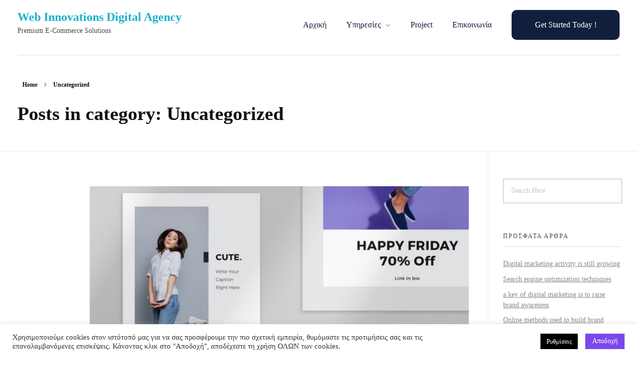

--- FILE ---
content_type: text/html; charset=UTF-8
request_url: https://web-innovations.gr/index.php/category/uncategorized/
body_size: 24387
content:
<!DOCTYPE html>
<!--[if IE 9 ]>   <html class="no-js oldie ie9 ie" lang="el" > <![endif]-->
<!--[if (gt IE 9)|!(IE)]><!--> <html class="no-js" lang="el" > <!--<![endif]-->
<head>
        <meta charset="UTF-8" >
        <meta http-equiv="X-UA-Compatible" content="IE=edge">
        <!-- devices setting -->
        <meta name="viewport"   content="initial-scale=1,user-scalable=no,width=device-width">

<!-- outputs by wp_head -->
<title>Uncategorized &#8211; Web Innovations Digital Agency</title>
<meta name='robots' content='max-image-preview:large' />
	<style>img:is([sizes="auto" i], [sizes^="auto," i]) { contain-intrinsic-size: 3000px 1500px }</style>
	<link rel="alternate" type="application/rss+xml" title="Ροή RSS &raquo; Web Innovations Digital Agency" href="https://web-innovations.gr/index.php/feed/" />
<link rel="alternate" type="application/rss+xml" title="Κατηγορία Ροής Web Innovations Digital Agency &raquo; Uncategorized" href="https://web-innovations.gr/index.php/category/uncategorized/feed/" />
<script>
window._wpemojiSettings = {"baseUrl":"https:\/\/s.w.org\/images\/core\/emoji\/16.0.1\/72x72\/","ext":".png","svgUrl":"https:\/\/s.w.org\/images\/core\/emoji\/16.0.1\/svg\/","svgExt":".svg","source":{"concatemoji":"https:\/\/web-innovations.gr\/wp-includes\/js\/wp-emoji-release.min.js?ver=6.8.3"}};
/*! This file is auto-generated */
!function(s,n){var o,i,e;function c(e){try{var t={supportTests:e,timestamp:(new Date).valueOf()};sessionStorage.setItem(o,JSON.stringify(t))}catch(e){}}function p(e,t,n){e.clearRect(0,0,e.canvas.width,e.canvas.height),e.fillText(t,0,0);var t=new Uint32Array(e.getImageData(0,0,e.canvas.width,e.canvas.height).data),a=(e.clearRect(0,0,e.canvas.width,e.canvas.height),e.fillText(n,0,0),new Uint32Array(e.getImageData(0,0,e.canvas.width,e.canvas.height).data));return t.every(function(e,t){return e===a[t]})}function u(e,t){e.clearRect(0,0,e.canvas.width,e.canvas.height),e.fillText(t,0,0);for(var n=e.getImageData(16,16,1,1),a=0;a<n.data.length;a++)if(0!==n.data[a])return!1;return!0}function f(e,t,n,a){switch(t){case"flag":return n(e,"\ud83c\udff3\ufe0f\u200d\u26a7\ufe0f","\ud83c\udff3\ufe0f\u200b\u26a7\ufe0f")?!1:!n(e,"\ud83c\udde8\ud83c\uddf6","\ud83c\udde8\u200b\ud83c\uddf6")&&!n(e,"\ud83c\udff4\udb40\udc67\udb40\udc62\udb40\udc65\udb40\udc6e\udb40\udc67\udb40\udc7f","\ud83c\udff4\u200b\udb40\udc67\u200b\udb40\udc62\u200b\udb40\udc65\u200b\udb40\udc6e\u200b\udb40\udc67\u200b\udb40\udc7f");case"emoji":return!a(e,"\ud83e\udedf")}return!1}function g(e,t,n,a){var r="undefined"!=typeof WorkerGlobalScope&&self instanceof WorkerGlobalScope?new OffscreenCanvas(300,150):s.createElement("canvas"),o=r.getContext("2d",{willReadFrequently:!0}),i=(o.textBaseline="top",o.font="600 32px Arial",{});return e.forEach(function(e){i[e]=t(o,e,n,a)}),i}function t(e){var t=s.createElement("script");t.src=e,t.defer=!0,s.head.appendChild(t)}"undefined"!=typeof Promise&&(o="wpEmojiSettingsSupports",i=["flag","emoji"],n.supports={everything:!0,everythingExceptFlag:!0},e=new Promise(function(e){s.addEventListener("DOMContentLoaded",e,{once:!0})}),new Promise(function(t){var n=function(){try{var e=JSON.parse(sessionStorage.getItem(o));if("object"==typeof e&&"number"==typeof e.timestamp&&(new Date).valueOf()<e.timestamp+604800&&"object"==typeof e.supportTests)return e.supportTests}catch(e){}return null}();if(!n){if("undefined"!=typeof Worker&&"undefined"!=typeof OffscreenCanvas&&"undefined"!=typeof URL&&URL.createObjectURL&&"undefined"!=typeof Blob)try{var e="postMessage("+g.toString()+"("+[JSON.stringify(i),f.toString(),p.toString(),u.toString()].join(",")+"));",a=new Blob([e],{type:"text/javascript"}),r=new Worker(URL.createObjectURL(a),{name:"wpTestEmojiSupports"});return void(r.onmessage=function(e){c(n=e.data),r.terminate(),t(n)})}catch(e){}c(n=g(i,f,p,u))}t(n)}).then(function(e){for(var t in e)n.supports[t]=e[t],n.supports.everything=n.supports.everything&&n.supports[t],"flag"!==t&&(n.supports.everythingExceptFlag=n.supports.everythingExceptFlag&&n.supports[t]);n.supports.everythingExceptFlag=n.supports.everythingExceptFlag&&!n.supports.flag,n.DOMReady=!1,n.readyCallback=function(){n.DOMReady=!0}}).then(function(){return e}).then(function(){var e;n.supports.everything||(n.readyCallback(),(e=n.source||{}).concatemoji?t(e.concatemoji):e.wpemoji&&e.twemoji&&(t(e.twemoji),t(e.wpemoji)))}))}((window,document),window._wpemojiSettings);
</script>
<link rel='stylesheet' id='bdt-uikit-css' href='https://web-innovations.gr/wp-content/plugins/bdthemes-element-pack/assets/css/bdt-uikit.css?ver=3.17.11' media='all' />
<link rel='stylesheet' id='ep-helper-css' href='https://web-innovations.gr/wp-content/plugins/bdthemes-element-pack/assets/css/ep-helper.css?ver=7.12.2' media='all' />
<style id='wp-emoji-styles-inline-css'>

	img.wp-smiley, img.emoji {
		display: inline !important;
		border: none !important;
		box-shadow: none !important;
		height: 1em !important;
		width: 1em !important;
		margin: 0 0.07em !important;
		vertical-align: -0.1em !important;
		background: none !important;
		padding: 0 !important;
	}
</style>
<link rel='stylesheet' id='wp-block-library-css' href='https://web-innovations.gr/wp-includes/css/dist/block-library/style.min.css?ver=6.8.3' media='all' />
<style id='classic-theme-styles-inline-css'>
/*! This file is auto-generated */
.wp-block-button__link{color:#fff;background-color:#32373c;border-radius:9999px;box-shadow:none;text-decoration:none;padding:calc(.667em + 2px) calc(1.333em + 2px);font-size:1.125em}.wp-block-file__button{background:#32373c;color:#fff;text-decoration:none}
</style>
<style id='global-styles-inline-css'>
:root{--wp--preset--aspect-ratio--square: 1;--wp--preset--aspect-ratio--4-3: 4/3;--wp--preset--aspect-ratio--3-4: 3/4;--wp--preset--aspect-ratio--3-2: 3/2;--wp--preset--aspect-ratio--2-3: 2/3;--wp--preset--aspect-ratio--16-9: 16/9;--wp--preset--aspect-ratio--9-16: 9/16;--wp--preset--color--black: #000000;--wp--preset--color--cyan-bluish-gray: #abb8c3;--wp--preset--color--white: #ffffff;--wp--preset--color--pale-pink: #f78da7;--wp--preset--color--vivid-red: #cf2e2e;--wp--preset--color--luminous-vivid-orange: #ff6900;--wp--preset--color--luminous-vivid-amber: #fcb900;--wp--preset--color--light-green-cyan: #7bdcb5;--wp--preset--color--vivid-green-cyan: #00d084;--wp--preset--color--pale-cyan-blue: #8ed1fc;--wp--preset--color--vivid-cyan-blue: #0693e3;--wp--preset--color--vivid-purple: #9b51e0;--wp--preset--gradient--vivid-cyan-blue-to-vivid-purple: linear-gradient(135deg,rgba(6,147,227,1) 0%,rgb(155,81,224) 100%);--wp--preset--gradient--light-green-cyan-to-vivid-green-cyan: linear-gradient(135deg,rgb(122,220,180) 0%,rgb(0,208,130) 100%);--wp--preset--gradient--luminous-vivid-amber-to-luminous-vivid-orange: linear-gradient(135deg,rgba(252,185,0,1) 0%,rgba(255,105,0,1) 100%);--wp--preset--gradient--luminous-vivid-orange-to-vivid-red: linear-gradient(135deg,rgba(255,105,0,1) 0%,rgb(207,46,46) 100%);--wp--preset--gradient--very-light-gray-to-cyan-bluish-gray: linear-gradient(135deg,rgb(238,238,238) 0%,rgb(169,184,195) 100%);--wp--preset--gradient--cool-to-warm-spectrum: linear-gradient(135deg,rgb(74,234,220) 0%,rgb(151,120,209) 20%,rgb(207,42,186) 40%,rgb(238,44,130) 60%,rgb(251,105,98) 80%,rgb(254,248,76) 100%);--wp--preset--gradient--blush-light-purple: linear-gradient(135deg,rgb(255,206,236) 0%,rgb(152,150,240) 100%);--wp--preset--gradient--blush-bordeaux: linear-gradient(135deg,rgb(254,205,165) 0%,rgb(254,45,45) 50%,rgb(107,0,62) 100%);--wp--preset--gradient--luminous-dusk: linear-gradient(135deg,rgb(255,203,112) 0%,rgb(199,81,192) 50%,rgb(65,88,208) 100%);--wp--preset--gradient--pale-ocean: linear-gradient(135deg,rgb(255,245,203) 0%,rgb(182,227,212) 50%,rgb(51,167,181) 100%);--wp--preset--gradient--electric-grass: linear-gradient(135deg,rgb(202,248,128) 0%,rgb(113,206,126) 100%);--wp--preset--gradient--midnight: linear-gradient(135deg,rgb(2,3,129) 0%,rgb(40,116,252) 100%);--wp--preset--font-size--small: 13px;--wp--preset--font-size--medium: 20px;--wp--preset--font-size--large: 36px;--wp--preset--font-size--x-large: 42px;--wp--preset--spacing--20: 0.44rem;--wp--preset--spacing--30: 0.67rem;--wp--preset--spacing--40: 1rem;--wp--preset--spacing--50: 1.5rem;--wp--preset--spacing--60: 2.25rem;--wp--preset--spacing--70: 3.38rem;--wp--preset--spacing--80: 5.06rem;--wp--preset--shadow--natural: 6px 6px 9px rgba(0, 0, 0, 0.2);--wp--preset--shadow--deep: 12px 12px 50px rgba(0, 0, 0, 0.4);--wp--preset--shadow--sharp: 6px 6px 0px rgba(0, 0, 0, 0.2);--wp--preset--shadow--outlined: 6px 6px 0px -3px rgba(255, 255, 255, 1), 6px 6px rgba(0, 0, 0, 1);--wp--preset--shadow--crisp: 6px 6px 0px rgba(0, 0, 0, 1);}:where(.is-layout-flex){gap: 0.5em;}:where(.is-layout-grid){gap: 0.5em;}body .is-layout-flex{display: flex;}.is-layout-flex{flex-wrap: wrap;align-items: center;}.is-layout-flex > :is(*, div){margin: 0;}body .is-layout-grid{display: grid;}.is-layout-grid > :is(*, div){margin: 0;}:where(.wp-block-columns.is-layout-flex){gap: 2em;}:where(.wp-block-columns.is-layout-grid){gap: 2em;}:where(.wp-block-post-template.is-layout-flex){gap: 1.25em;}:where(.wp-block-post-template.is-layout-grid){gap: 1.25em;}.has-black-color{color: var(--wp--preset--color--black) !important;}.has-cyan-bluish-gray-color{color: var(--wp--preset--color--cyan-bluish-gray) !important;}.has-white-color{color: var(--wp--preset--color--white) !important;}.has-pale-pink-color{color: var(--wp--preset--color--pale-pink) !important;}.has-vivid-red-color{color: var(--wp--preset--color--vivid-red) !important;}.has-luminous-vivid-orange-color{color: var(--wp--preset--color--luminous-vivid-orange) !important;}.has-luminous-vivid-amber-color{color: var(--wp--preset--color--luminous-vivid-amber) !important;}.has-light-green-cyan-color{color: var(--wp--preset--color--light-green-cyan) !important;}.has-vivid-green-cyan-color{color: var(--wp--preset--color--vivid-green-cyan) !important;}.has-pale-cyan-blue-color{color: var(--wp--preset--color--pale-cyan-blue) !important;}.has-vivid-cyan-blue-color{color: var(--wp--preset--color--vivid-cyan-blue) !important;}.has-vivid-purple-color{color: var(--wp--preset--color--vivid-purple) !important;}.has-black-background-color{background-color: var(--wp--preset--color--black) !important;}.has-cyan-bluish-gray-background-color{background-color: var(--wp--preset--color--cyan-bluish-gray) !important;}.has-white-background-color{background-color: var(--wp--preset--color--white) !important;}.has-pale-pink-background-color{background-color: var(--wp--preset--color--pale-pink) !important;}.has-vivid-red-background-color{background-color: var(--wp--preset--color--vivid-red) !important;}.has-luminous-vivid-orange-background-color{background-color: var(--wp--preset--color--luminous-vivid-orange) !important;}.has-luminous-vivid-amber-background-color{background-color: var(--wp--preset--color--luminous-vivid-amber) !important;}.has-light-green-cyan-background-color{background-color: var(--wp--preset--color--light-green-cyan) !important;}.has-vivid-green-cyan-background-color{background-color: var(--wp--preset--color--vivid-green-cyan) !important;}.has-pale-cyan-blue-background-color{background-color: var(--wp--preset--color--pale-cyan-blue) !important;}.has-vivid-cyan-blue-background-color{background-color: var(--wp--preset--color--vivid-cyan-blue) !important;}.has-vivid-purple-background-color{background-color: var(--wp--preset--color--vivid-purple) !important;}.has-black-border-color{border-color: var(--wp--preset--color--black) !important;}.has-cyan-bluish-gray-border-color{border-color: var(--wp--preset--color--cyan-bluish-gray) !important;}.has-white-border-color{border-color: var(--wp--preset--color--white) !important;}.has-pale-pink-border-color{border-color: var(--wp--preset--color--pale-pink) !important;}.has-vivid-red-border-color{border-color: var(--wp--preset--color--vivid-red) !important;}.has-luminous-vivid-orange-border-color{border-color: var(--wp--preset--color--luminous-vivid-orange) !important;}.has-luminous-vivid-amber-border-color{border-color: var(--wp--preset--color--luminous-vivid-amber) !important;}.has-light-green-cyan-border-color{border-color: var(--wp--preset--color--light-green-cyan) !important;}.has-vivid-green-cyan-border-color{border-color: var(--wp--preset--color--vivid-green-cyan) !important;}.has-pale-cyan-blue-border-color{border-color: var(--wp--preset--color--pale-cyan-blue) !important;}.has-vivid-cyan-blue-border-color{border-color: var(--wp--preset--color--vivid-cyan-blue) !important;}.has-vivid-purple-border-color{border-color: var(--wp--preset--color--vivid-purple) !important;}.has-vivid-cyan-blue-to-vivid-purple-gradient-background{background: var(--wp--preset--gradient--vivid-cyan-blue-to-vivid-purple) !important;}.has-light-green-cyan-to-vivid-green-cyan-gradient-background{background: var(--wp--preset--gradient--light-green-cyan-to-vivid-green-cyan) !important;}.has-luminous-vivid-amber-to-luminous-vivid-orange-gradient-background{background: var(--wp--preset--gradient--luminous-vivid-amber-to-luminous-vivid-orange) !important;}.has-luminous-vivid-orange-to-vivid-red-gradient-background{background: var(--wp--preset--gradient--luminous-vivid-orange-to-vivid-red) !important;}.has-very-light-gray-to-cyan-bluish-gray-gradient-background{background: var(--wp--preset--gradient--very-light-gray-to-cyan-bluish-gray) !important;}.has-cool-to-warm-spectrum-gradient-background{background: var(--wp--preset--gradient--cool-to-warm-spectrum) !important;}.has-blush-light-purple-gradient-background{background: var(--wp--preset--gradient--blush-light-purple) !important;}.has-blush-bordeaux-gradient-background{background: var(--wp--preset--gradient--blush-bordeaux) !important;}.has-luminous-dusk-gradient-background{background: var(--wp--preset--gradient--luminous-dusk) !important;}.has-pale-ocean-gradient-background{background: var(--wp--preset--gradient--pale-ocean) !important;}.has-electric-grass-gradient-background{background: var(--wp--preset--gradient--electric-grass) !important;}.has-midnight-gradient-background{background: var(--wp--preset--gradient--midnight) !important;}.has-small-font-size{font-size: var(--wp--preset--font-size--small) !important;}.has-medium-font-size{font-size: var(--wp--preset--font-size--medium) !important;}.has-large-font-size{font-size: var(--wp--preset--font-size--large) !important;}.has-x-large-font-size{font-size: var(--wp--preset--font-size--x-large) !important;}
:where(.wp-block-post-template.is-layout-flex){gap: 1.25em;}:where(.wp-block-post-template.is-layout-grid){gap: 1.25em;}
:where(.wp-block-columns.is-layout-flex){gap: 2em;}:where(.wp-block-columns.is-layout-grid){gap: 2em;}
:root :where(.wp-block-pullquote){font-size: 1.5em;line-height: 1.6;}
</style>
<link rel='stylesheet' id='auxin-news-main-css' href='https://web-innovations.gr/wp-content/themes/phlox-pro/css/news.css?ver=1.5.6' media='all' />
<link rel='stylesheet' id='contact-form-7-css' href='https://web-innovations.gr/wp-content/plugins/contact-form-7/includes/css/styles.css?ver=6.0.6' media='all' />
<link rel='stylesheet' id='cookie-law-info-css' href='https://web-innovations.gr/wp-content/plugins/cookie-law-info/legacy/public/css/cookie-law-info-public.css?ver=3.2.10' media='all' />
<link rel='stylesheet' id='cookie-law-info-gdpr-css' href='https://web-innovations.gr/wp-content/plugins/cookie-law-info/legacy/public/css/cookie-law-info-gdpr.css?ver=3.2.10' media='all' />
<link rel='stylesheet' id='auxin-base-css' href='https://web-innovations.gr/wp-content/themes/phlox-pro/css/base.css?ver=5.17.6' media='all' />
<link rel='stylesheet' id='auxin-front-icon-css' href='https://web-innovations.gr/wp-content/themes/phlox-pro/css/auxin-icon.css?ver=5.17.6' media='all' />
<link rel='stylesheet' id='auxin-main-css' href='https://web-innovations.gr/wp-content/themes/phlox-pro/css/main.css?ver=5.17.6' media='all' />
<link rel='stylesheet' id='elementskit-framework-css-frontend-css' href='https://web-innovations.gr/wp-content/plugins/elementskit-widget/libs/framework/assets/css/frontend-style.min.css?ver=6.8.3' media='all' />
<link rel='stylesheet' id='elementor-icons-ekiticons-css' href='https://web-innovations.gr/wp-content/plugins/elementskit-widget/modules/controls/assets/css/ekiticons.css?ver=5.9.0' media='all' />
<link rel='stylesheet' id='ms-main-css' href='https://web-innovations.gr/wp-content/plugins/masterslider/public/assets/css/masterslider.main.css?ver=3.7.9' media='all' />
<link rel='stylesheet' id='ms-custom-css' href='https://web-innovations.gr/wp-content/uploads/masterslider/custom.css?ver=1.4' media='all' />
<link rel='stylesheet' id='auxin-custom-css' href='https://web-innovations.gr/wp-content/uploads/phlox-pro/custom.css?ver=5.2' media='all' />
<link rel='stylesheet' id='auxin-go-pricing-css' href='https://web-innovations.gr/wp-content/themes/phlox-pro/css/go-pricing.css?ver=5.17.6' media='all' />
<link rel='stylesheet' id='auxin-portfolio-css' href='https://web-innovations.gr/wp-content/themes/phlox-pro/css/portfolio.css?ver=2.3.7' media='all' />
<link rel='stylesheet' id='auxin-elementor-base-css' href='https://web-innovations.gr/wp-content/themes/phlox-pro/css/other/elementor.css?ver=5.17.6' media='all' />
<link rel='stylesheet' id='elementor-frontend-css' href='https://web-innovations.gr/wp-content/plugins/elementor/assets/css/frontend.min.css?ver=3.29.2' media='all' />
<style id='elementor-frontend-inline-css'>
.elementor-110 .elementor-element.elementor-element-7db8d31 .aux-menu-depth-0 > .aux-item-content{color:var( --auxin-featured-color-2 );}.elementor-110 .elementor-element.elementor-element-7db8d31 .aux-menu-depth-0.aux-hover > .aux-item-content {color:var( --auxin-featured-color-1 ) !important;}.elementor-110 .elementor-element.elementor-element-7db8d31 .aux-menu-depth-0.current-menu-item > a{color:var( --auxin-featured-color-1 );}.elementor-110 .elementor-element.elementor-element-7db8d31 .aux-burger:before,  .elementor-110 .elementor-element.elementor-element-7db8d31 .aux-burger:after, .elementor-110 .elementor-element.elementor-element-7db8d31 .aux-burger .mid-line{border-color:var( --auxin-featured-color-2 ) !important;}.elementor-110 .elementor-element.elementor-element-ab4e633 .aux-modern-button.aux-modern-button-outline .aux-overlay:before, .elementor-110 .elementor-element.elementor-element-ab4e633 .aux-modern-button .aux-overlay:before{background-color:var( --auxin-featured-color-2 );}.elementor-110 .elementor-element.elementor-element-ab4e633 .aux-modern-button.aux-modern-button-outline .aux-overlay:after, .elementor-110 .elementor-element.elementor-element-ab4e633 .aux-modern-button .aux-overlay:after{background-color:var( --auxin-featured-color-1 );}/* Start custom CSS for aux_menu_box, class: .elementor-element-7db8d31 */@media screen and (max-width:800px){
    .elementor-110 .elementor-element.elementor-element-7db8d31{
        order:1 !important;
        margin-left:50px;
        margin-right:30px;
    }
    .elementor-110 .elementor-element.elementor-element-7db8d31 .aux-item-content{
        font-size:24px !important;
    }
    .elementor-110 .elementor-element.elementor-element-7db8d31 li{
        padding-bottom:20px;
    }
}/* End custom CSS */
.elementor-112 .elementor-element.elementor-element-d99f438:not(.elementor-motion-effects-element-type-background) > .elementor-widget-wrap, .elementor-112 .elementor-element.elementor-element-d99f438 > .elementor-widget-wrap > .elementor-motion-effects-container > .elementor-motion-effects-layer{background-color:var( --auxin-featured-color-1 );}.elementor-112 .elementor-element.elementor-element-02da2af .mc4wp-form input[type="submit"]{background-color:var( --auxin-featured-color-3 );}.elementor-112 .elementor-element.elementor-element-02da2af .mc4wp-form input[type="submit"]:hover{background-color:var( --auxin-featured-color-2 );}.elementor-112 .elementor-element.elementor-element-e21529c .aux-modern-heading-primary{color:var( --auxin-featured-color-2 );}.elementor-112 .elementor-element.elementor-element-e21529c .aux-modern-heading-description{color:var( --auxin-featured-color-2 );}.elementor-112 .elementor-element.elementor-element-b1fe401 .aux-modern-heading-primary{color:var( --auxin-featured-color-2 );}.elementor-112 .elementor-element.elementor-element-b1fe401 .aux-modern-heading-description{color:var( --auxin-featured-color-2 );}.elementor-112 .elementor-element.elementor-element-2785c2f .aux-modern-heading-primary{color:var( --auxin-featured-color-2 );}.elementor-112 .elementor-element.elementor-element-2785c2f .aux-modern-heading-description{color:var( --auxin-featured-color-2 );}.elementor-112 .elementor-element.elementor-element-758ae83 .aux-modern-heading-primary{color:var( --auxin-featured-color-2 );}.elementor-112 .elementor-element.elementor-element-758ae83 .aux-modern-heading-description{color:var( --auxin-featured-color-2 );}.elementor-112 .elementor-element.elementor-element-b0d7189 .aux-modern-heading-description{color:var( --auxin-featured-color-2 );}.elementor-112 .elementor-element.elementor-element-4bc92c7 .aux-icon-list-item:hover .aux-icon-list-icon{color:var( --auxin-featured-color-1 );fill:var( --auxin-featured-color-1 );}/* Start custom CSS for column, class: .elementor-element-d99f438 */@media screen and (max-width:1440px) and (min-width:1025px){
    .elementor-112 .elementor-element.elementor-element-d99f438 .elementor-column-wrap{
        background-position: 150px 70% !important;
    }
}/* End custom CSS */
/* Start custom CSS for aux_mailchimp, class: .elementor-element-02da2af */.elementor-112 .elementor-element.elementor-element-02da2af input{
    box-shadow: none;
}/* End custom CSS */
/* Start custom CSS for aux_modern_heading, class: .elementor-element-e21529c */.elementor-112 .elementor-element.elementor-element-e21529c .aux-modern-heading-description li{
    margin-bottom: 10px;
}/* End custom CSS */
/* Start custom CSS for aux_modern_heading, class: .elementor-element-b1fe401 */.elementor-112 .elementor-element.elementor-element-b1fe401 .aux-modern-heading-description li{
    margin-bottom: 10px;
}/* End custom CSS */
/* Start custom CSS for aux_modern_heading, class: .elementor-element-2785c2f */.elementor-112 .elementor-element.elementor-element-2785c2f .aux-modern-heading-description li{
    margin-bottom: 10px;
}/* End custom CSS */
/* Start custom CSS for aux_modern_heading, class: .elementor-element-758ae83 */.elementor-112 .elementor-element.elementor-element-758ae83 .aux-modern-heading-description li{
    margin-bottom: 10px;
}/* End custom CSS */
/* Start custom CSS for aux_modern_heading, class: .elementor-element-b0d7189 */.elementor-112 .elementor-element.elementor-element-b0d7189 .aux-modern-heading-description li{
    margin-bottom: 10px;
}/* End custom CSS */
</style>
<link rel='stylesheet' id='elementor-post-110-css' href='https://web-innovations.gr/wp-content/uploads/elementor/css/post-110.css?ver=1749831735' media='all' />
<link rel='stylesheet' id='elementor-post-112-css' href='https://web-innovations.gr/wp-content/uploads/elementor/css/post-112.css?ver=1749831735' media='all' />
<link rel='stylesheet' id='ekit-widget-styles-css' href='https://web-innovations.gr/wp-content/plugins/elementskit-widget/widgets/init/assets/css/widget-styles.css?ver=2.0.0' media='all' />
<link rel='stylesheet' id='ekit-widget-styles-pro-css' href='https://web-innovations.gr/wp-content/plugins/elementskit-widget/widgets/init/assets/css/widget-styles-pro.css?ver=2.0.0' media='all' />
<link rel='stylesheet' id='ekit-responsive-css' href='https://web-innovations.gr/wp-content/plugins/elementskit-widget/widgets/init/assets/css/responsive.css?ver=2.0.0' media='all' />
<script src="https://web-innovations.gr/wp-includes/js/jquery/jquery.min.js?ver=3.7.1" id="jquery-core-js"></script>
<script src="https://web-innovations.gr/wp-includes/js/jquery/jquery-migrate.min.js?ver=3.4.1" id="jquery-migrate-js"></script>
<script src="https://web-innovations.gr/wp-content/plugins/auxin-pro-tools/admin/assets/js/elementor/widgets.js?ver=1.6.6" id="auxin-elementor-pro-widgets-js"></script>
<script src="https://web-innovations.gr/wp-content/plugins/masterslider/includes/modules/elementor/assets/js/elementor-widgets.js?ver=3.7.9" id="masterslider-elementor-widgets-js"></script>
<script id="cookie-law-info-js-extra">
var Cli_Data = {"nn_cookie_ids":[],"cookielist":[],"non_necessary_cookies":[],"ccpaEnabled":"","ccpaRegionBased":"","ccpaBarEnabled":"1","strictlyEnabled":["necessary","obligatoire"],"ccpaType":"gdpr","js_blocking":"1","custom_integration":"","triggerDomRefresh":"","secure_cookies":""};
var cli_cookiebar_settings = {"animate_speed_hide":"500","animate_speed_show":"500","background":"#FFF","border":"#b1a6a6c2","border_on":"","button_1_button_colour":"#7c48ea","button_1_button_hover":"#633abb","button_1_link_colour":"#fff","button_1_as_button":"1","button_1_new_win":"","button_2_button_colour":"#333","button_2_button_hover":"#292929","button_2_link_colour":"#444","button_2_as_button":"","button_2_hidebar":"","button_3_button_colour":"#3566bb","button_3_button_hover":"#2a5296","button_3_link_colour":"#fff","button_3_as_button":"1","button_3_new_win":"","button_4_button_colour":"#000","button_4_button_hover":"#000000","button_4_link_colour":"#ffffff","button_4_as_button":"1","button_7_button_colour":"#7c48ea","button_7_button_hover":"#633abb","button_7_link_colour":"#fff","button_7_as_button":"1","button_7_new_win":"","font_family":"inherit","header_fix":"","notify_animate_hide":"1","notify_animate_show":"","notify_div_id":"#cookie-law-info-bar","notify_position_horizontal":"left","notify_position_vertical":"bottom","scroll_close":"","scroll_close_reload":"","accept_close_reload":"","reject_close_reload":"","showagain_tab":"1","showagain_background":"#fff","showagain_border":"#000","showagain_div_id":"#cookie-law-info-again","showagain_x_position":"20px","text":"#333333","show_once_yn":"","show_once":"10000","logging_on":"","as_popup":"","popup_overlay":"1","bar_heading_text":"","cookie_bar_as":"banner","popup_showagain_position":"bottom-right","widget_position":"left"};
var log_object = {"ajax_url":"https:\/\/web-innovations.gr\/wp-admin\/admin-ajax.php"};
</script>
<script src="https://web-innovations.gr/wp-content/plugins/cookie-law-info/legacy/public/js/cookie-law-info-public.js?ver=3.2.10" id="cookie-law-info-js"></script>
<script src="https://web-innovations.gr/wp-content/plugins/elementskit-widget/libs/framework/assets/js/frontend-script.js?ver=1" id="elementskit-framework-js-frontend-js"></script>
<script id="elementskit-framework-js-frontend-js-after">
//console.log(window.elementskit);

		var elementskit = {
            resturl: 'https://web-innovations.gr/index.php/wp-json/elementskit/v1/',
        }

        //console.log(window.elementskit);
		
</script>
<script id="auxin-modernizr-js-extra">
var auxin = {"ajax_url":"https:\/\/web-innovations.gr\/wp-admin\/admin-ajax.php","is_rtl":"","is_reponsive":"1","is_framed":"","frame_width":"20","wpml_lang":"en","uploadbaseurl":"https:\/\/web-innovations.gr\/wp-content\/uploads","nonce":"969d280d6f"};
</script>
<script id="auxin-modernizr-js-before">
/* < ![CDATA[ */
function auxinNS(n){for(var e=n.split("."),a=window,i="",r=e.length,t=0;r>t;t++)"window"!=e[t]&&(i=e[t],a[i]=a[i]||{},a=a[i]);return a;}
/* ]]> */
</script>
<script src="https://web-innovations.gr/wp-content/themes/phlox-pro/js/solo/modernizr-custom.min.js?ver=5.17.6" id="auxin-modernizr-js"></script>
<link rel="https://api.w.org/" href="https://web-innovations.gr/index.php/wp-json/" /><link rel="alternate" title="JSON" type="application/json" href="https://web-innovations.gr/index.php/wp-json/wp/v2/categories/1" /><link rel="EditURI" type="application/rsd+xml" title="RSD" href="https://web-innovations.gr/xmlrpc.php?rsd" />
<meta name="generator" content="WordPress 6.8.3" />
<script>var ms_grabbing_curosr='https://web-innovations.gr/wp-content/plugins/masterslider/public/assets/css/common/grabbing.cur',ms_grab_curosr='https://web-innovations.gr/wp-content/plugins/masterslider/public/assets/css/common/grab.cur';</script>
<meta name="generator" content="MasterSlider 3.7.9 - Responsive Touch Image Slider" />
<!-- Chrome, Firefox OS and Opera -->
<meta name="theme-color" content="#1bb0ce" />
<!-- Windows Phone -->
<meta name="msapplication-navbutton-color" content="#1bb0ce" />
<!-- iOS Safari -->
<meta name="apple-mobile-web-app-capable" content="yes">
<meta name="apple-mobile-web-app-status-bar-style" content="black-translucent">

<meta name="generator" content="Elementor 3.29.2; features: additional_custom_breakpoints, e_local_google_fonts; settings: css_print_method-external, google_font-enabled, font_display-auto">
			<style>
				.e-con.e-parent:nth-of-type(n+4):not(.e-lazyloaded):not(.e-no-lazyload),
				.e-con.e-parent:nth-of-type(n+4):not(.e-lazyloaded):not(.e-no-lazyload) * {
					background-image: none !important;
				}
				@media screen and (max-height: 1024px) {
					.e-con.e-parent:nth-of-type(n+3):not(.e-lazyloaded):not(.e-no-lazyload),
					.e-con.e-parent:nth-of-type(n+3):not(.e-lazyloaded):not(.e-no-lazyload) * {
						background-image: none !important;
					}
				}
				@media screen and (max-height: 640px) {
					.e-con.e-parent:nth-of-type(n+2):not(.e-lazyloaded):not(.e-no-lazyload),
					.e-con.e-parent:nth-of-type(n+2):not(.e-lazyloaded):not(.e-no-lazyload) * {
						background-image: none !important;
					}
				}
			</style>
					<style id="wp-custom-css">
			.single-post .hentry .entry-info [class^="entry-"] ~ [class^="entry-"]::before{
	width:1px;
	height:9px;
	background-color:var( --auxin-featured-color-2 );
}
.single-post .entry-header , .single-post .entry-info{
	text-align:center;
}
.single-post .entry-media img{
	box-shadow: 0px 20px 50px #A0ABC94D;
	border-radius: 20px;
}
.single-post .entry-meta , .single-post #respond{
	width:70%;
	margin:0 auto;
}
.single-post form div:nth-child(4){
	flex-basis: calc(100%) !important;
}
.single-post .aux-form-cookies-consent{
	display:none;
}
.single-post input:not([type="submit"]) , .single-post textarea{
	background: #ECEEF2;
	border-radius: 50px;
	border:none;
	height:60px !important;
	padding:23px 40px 20px 40px !important;
}
.single-post textarea{
	border-radius: 50px;
	height:265px !important;
}
.single-post input[type="submit"]{
	background: var( --auxin-featured-color-3 );
box-shadow: 5px 5px 40px #111F3D33;
border-radius: 10px;
}
.single-post .form-submit{
	position: absolute;
	right: 15%;
	bottom: -4%;
}
.single-post form{
	margin-bottom:12%;
}
@media screen and (max-width:767px){
	.single-post .entry-header , 	.single-post .entry-content{
		margin-left:5% !important;
		margin-right:5% !important;
	}
	.single-post .entry-meta , .single-post #respond{
		width: 90%;
	}
}
/* ----single portfolio----- */
.single-portfolio .page-title-section .page-header{
	border:none;
}
.single-portfolio main ,.single-portfolio .aux-container{
	max-width:1200px !important;
}
.single-portfolio .aux-breadcrumbs span{
	font-family:"Questrial";
	font-size:16px;
	font-weight:400;
	letter-spacing: 0px;
	color: #111F3D;
}
.single-portfolio .aux-content-top-margin .aux-primary{
	padding-top:0 !important;
}
.single-portfolio .type-portfolio.aux-side-right{
	padding-right:0;
}
.single-portfolio .entry-media {
	box-shadow: 0px 20px 60px #111F3D33;
	border-radius: 20px;
}
.single-portfolio .entry-media img{
	border-radius: 20px;
}
.single-portfolio .entry-main{
	width:83%;
	margin:0 auto;
}
.single-portfolio .aux-territory{
	   width: 80%;
}
@media screen and (max-width:1024px){
	.single-portfolio .aux-territory{
	   width: 100%;
}
}

.aux-widget-text .aux-text-widget-content{
	min-height:615px;
}

.aux-master-menu.aux-horizontal .aux-menu-item{
	text-align:center;
}

.aux-master-menu.aux-vertical.aux-skin-classic .aux-menu-depth-0 > .aux-submenu, .aux-master-menu.aux-horizontal.aux-skin-classic .aux-menu-depth-0 > .aux-submenu{
	color:white;
	background-color:#8b55f9;
}
#menu-item-479 a.aux-item-content:hover{
	border-radius:15px !important;
	background-color:#f44571 !important;
}
#menu-item-478 a.aux-item-content:hover{
	border-radius:15px !important;
	background-color:#f44571 !important;
}
#menu-item-477 a.aux-item-content:hover{
	border-radius:15px !important;
	background-color:#f44571 !important;
}#menu-item-476 a.aux-item-content:hover{
	border-radius:15px !important;
	background-color:#f44571 !important;
}

.aux-icon-list-link{
	pointer-events:none;
	cursor:default;
}		</style>
		<!-- end wp_head -->
</head>


<body data-rsssl=1 class="archive category category-uncategorized category-1 wp-theme-phlox-pro auxin-pro _masterslider _msp_version_3.7.9 elementor-default elementor-kit-117 phlox-pro aux-dom-unready aux-full-width aux-resp aux-s-fhd  aux-page-animation-off _auxels"  data-framed="">


<div id="inner-body">

    <header class="aux-elementor-header" id="site-elementor-header" itemscope="itemscope" itemtype="https://schema.org/WPHeader" data-sticky-height="80"  >
        <div class="aux-wrapper">
            <div class="aux-header aux-header-elements-wrapper">
            		<div data-elementor-type="header" data-elementor-id="110" class="elementor elementor-110">
						<section class="elementor-section elementor-top-section elementor-element elementor-element-d47b5ca elementor-section-content-middle elementor-section-boxed elementor-section-height-default elementor-section-height-default" data-id="d47b5ca" data-element_type="section">
						<div class="elementor-container elementor-column-gap-no">
					<div class="aux-parallax-section elementor-column elementor-col-100 elementor-top-column elementor-element elementor-element-2c66f7c" data-id="2c66f7c" data-element_type="column">
			<div class="elementor-widget-wrap elementor-element-populated">
						<div class="elementor-element elementor-element-8a21b09 elementor-widget__width-auto elementor-widget-mobile__width-auto aux-appear-watch-animation aux-fade-in-right-2 elementor-widget elementor-widget-aux_logo" data-id="8a21b09" data-element_type="widget" data-widget_type="aux_logo.default">
				<div class="elementor-widget-container">
					<div class="aux-widget-logo"><section class="aux-logo-text"><h3 class="site-title"><a href="https://web-innovations.gr/" title="Web Innovations Digital Agency">Web Innovations Digital Agency</a></h3><p class="site-description">Premium E-Commerce Solutions</p></section></div>				</div>
				</div>
				<div class="elementor-element elementor-element-7db8d31 elementor-widget__width-auto elementor-widget-tablet__width-auto elementor-widget-mobile__width-auto aux-appear-watch-animation aux-fade-in-left-2 elementor-widget elementor-widget-aux_menu_box" data-id="7db8d31" data-element_type="widget" data-widget_type="aux_menu_box.default">
				<div class="elementor-widget-container">
					<div class="aux-elementor-header-menu aux-nav-menu-element aux-nav-menu-element-7db8d31"><div class="aux-burger-box" data-target-panel="overlay" data-target-content=".elementor-element-7db8d31 .aux-master-menu"><div class="aux-burger aux-regular-small"><span class="mid-line"></span></div></div><!-- start master menu -->
<nav id="master-menu-elementor-7db8d31" class="menu-header-menu-container">

	<ul id="menu-header-menu" class="aux-master-menu aux-no-js aux-skin-classic aux-with-indicator aux-horizontal" data-type="horizontal"  data-switch-type="toggle" data-switch-parent=".elementor-element-7db8d31 .aux-fs-popup .aux-fs-menu" data-switch-width="800"  >
		<!-- start single menu -->
		<li id="menu-item-122" class="a1i0s0 menu-item menu-item-type-post_type menu-item-object-page menu-item-home menu-item-122 aux-menu-depth-0 aux-menu-root-1 aux-menu-item">
			<a href="https://web-innovations.gr/" class="aux-item-content">
				<span class="aux-menu-label">Αρχική</span>
			</a>
		</li>
		<!-- end single menu -->

		<!-- start submenu -->
		<li id="menu-item-475" class="menu-item menu-item-type-custom menu-item-object-custom menu-item-has-children menu-item-475 aux-menu-depth-0 aux-menu-root-2 aux-menu-item">
			<a href="#" class="aux-item-content">
				<span class="aux-menu-label">Υπηρεσίες</span>
			</a>

		<ul class="sub-menu aux-submenu">
			<li id="menu-item-604" class="menu-item menu-item-type-post_type menu-item-object-page menu-item-604 aux-menu-depth-1 aux-menu-item">
				<a href="https://web-innovations.gr/index.php/kataskevi-web-sites/" class="aux-item-content">
					<span class="aux-menu-label">Σχεδιασμός και Κατασκευή Ιστοσελίδων</span>
				</a>
			</li>
			<li id="menu-item-603" class="menu-item menu-item-type-post_type menu-item-object-page menu-item-603 aux-menu-depth-1 aux-menu-item">
				<a href="https://web-innovations.gr/index.php/kataskevi-e-shop/" class="aux-item-content">
					<span class="aux-menu-label">Κατασκευή Ηλεκτρονικών Καταστημάτων</span>
				</a>
			</li>
			<li id="menu-item-602" class="menu-item menu-item-type-post_type menu-item-object-page menu-item-602 aux-menu-depth-1 aux-menu-item">
				<a href="https://web-innovations.gr/index.php/digital-marketing/" class="aux-item-content">
					<span class="aux-menu-label">Ψηφιακό Marketing</span>
				</a>
			</li>
			<li id="menu-item-601" class="menu-item menu-item-type-post_type menu-item-object-page menu-item-601 aux-menu-depth-1 aux-menu-item">
				<a href="https://web-innovations.gr/index.php/web-hosting/" class="aux-item-content">
					<span class="aux-menu-label">Web Hosting</span>
				</a>
			</li>
		</ul>
		</li>
		<!-- end submenu -->
		<!-- start single menu -->
		<li id="menu-item-125" class="a1i0s0 menu-item menu-item-type-post_type menu-item-object-page menu-item-125 aux-menu-depth-0 aux-menu-root-3 aux-menu-item">
			<a href="https://web-innovations.gr/index.php/project/" class="aux-item-content">
				<span class="aux-menu-label">Project</span>
			</a>
		</li>
		<!-- end single menu -->
		<!-- start single menu -->
		<li id="menu-item-126" class="a1i0s0 menu-item menu-item-type-post_type menu-item-object-page menu-item-126 aux-menu-depth-0 aux-menu-root-4 aux-menu-item">
			<a href="https://web-innovations.gr/index.php/contact/" class="aux-item-content">
				<span class="aux-menu-label">Επικοινωνία</span>
			</a>
		</li>
		<!-- end single menu -->
	</ul>

</nav>
<!-- end master menu -->
<section class="aux-fs-popup aux-fs-menu-layout-center aux-indicator"><div class="aux-panel-close"><div class="aux-close aux-cross-symbol aux-thick-medium"></div></div><div class="aux-fs-menu" data-menu-title=""></div></section></div><style>@media only screen and (min-width: 801px) { .elementor-element-7db8d31 .aux-burger-box { display: none } }</style>				</div>
				</div>
				<div class="elementor-element elementor-element-ab4e633 elementor-widget__width-auto elementor-hidden-phone aux-appear-watch-animation aux-fade-in elementor-widget elementor-widget-aux_modern_button" data-id="ab4e633" data-element_type="widget" data-widget_type="aux_modern_button.default">
				<div class="elementor-widget-container">
					    <div class="aux-modern-button-wrapper aux-modern-button-align-left" >
                    <a class="aux-modern-button aux-black aux-modern-button-md aux-modern-button-normal aux-modern-button-default aux-icon-">
                <div class="aux-overlay"></div>
                                    <div class="aux-icon ">
                                            </div>
                                <div class="aux-text">
<span class="aux-text-before">Get Started Today !</span>                </div>
            </a>
            
    </div>

    				</div>
				</div>
					</div>
		</div>
					</div>
		</section>
				</div>
		            </div><!-- end of header-elements -->
        </div><!-- end of wrapper -->
    </header><!-- end header -->
        <header id="site-title" class="page-title-section">

            <div class="page-header aux-wrapper aux-boxed-container aux-top aux-dark" style="display:block; "   >

                
                <div class="aux-container" >

                    <p class="aux-breadcrumbs"><span><a href="https://web-innovations.gr" title="Home">Home</a></span><span class="aux-breadcrumb-sep breadcrumb-icon auxicon-chevron-right-1"></span><span>Uncategorized</span></p>

                                        <div class="aux-page-title-entry">
                                            <div class="aux-page-title-box">
                                                <section class="page-title-group" >
                                                                <h1 class="page-title">Posts in category: Uncategorized</h1>
                                                            </section>

                                                    </div>
                    </div><!-- end title entry -->
                                    </div>

                
            </div><!-- end page header -->
        </header> <!-- end page header -->
        
    <main id="main" class="aux-main aux-territory aux-template-type-default aux-archive aux-content-top-margin list-post right-sidebar aux-has-sidebar aux-sidebar-style-border aux-user-entry" >
        <div class="aux-wrapper">
            <div class="aux-container aux-fold clearfix">

                <div id="primary" class="aux-primary" >
                    <div class="content" role="main" data-target="archive"  >

                                        <article class="post-84 post type-post status-publish format-standard has-post-thumbnail hentry category-business category-uncategorized tag-blog" >
                                                        <div class="entry-media">

                                <div class="aux-media-frame aux-media-image aux-image-mask"><a href="https://web-innovations.gr/index.php/2020/06/27/digital-marketing-activity-is-still-growing/"><img fetchpriority="high" width="1300" height="731" src="https://web-innovations.gr/wp-content/uploads/2020/06/a45d4012-e6d5-49f6-8de6-24033a7caf28-1-1300x731.jpg" class="aux-attachment aux-featured-image attachment-1300x731.25 aux-attachment-id-12 " alt="demo-attachment-824-a45d4012-e6d5-49f6-8de6-24033a7caf28-1" srcset="https://web-innovations.gr/wp-content/uploads/2020/06/a45d4012-e6d5-49f6-8de6-24033a7caf28-1-500x286.jpg 500w,https://web-innovations.gr/wp-content/uploads/2020/06/a45d4012-e6d5-49f6-8de6-24033a7caf28-1-1300x743.jpg 1300w,https://web-innovations.gr/wp-content/uploads/2020/06/a45d4012-e6d5-49f6-8de6-24033a7caf28-1-1300x731.jpg 1300w,https://web-innovations.gr/wp-content/uploads/2020/06/a45d4012-e6d5-49f6-8de6-24033a7caf28-1-1390x781.jpg 1390w" data-ratio="1.78" data-original-w="1400" sizes="(max-width:1025px) 80vw,1300px" /></a></div>
                            </div>
                            
                            <div class="entry-main">

                                <header class="entry-header">
                                
                                    <h3 class="entry-title">
                                        <a href="https://web-innovations.gr/index.php/2020/06/27/digital-marketing-activity-is-still-growing/">
                                            Digital marketing activity is still growing                                        </a>
                                    </h3>
                                                                    <div class="entry-format">
                                        <a href="https://web-innovations.gr/index.php/2020/06/27/digital-marketing-activity-is-still-growing/">
                                            <div class="post-format format-"> </div>
                                        </a>
                                    </div>
                                </header>

                                                                                                <div class="entry-info">
                                                                        <div class="entry-date">
                                        <a href="https://web-innovations.gr/index.php/2020/06/27/digital-marketing-activity-is-still-growing/">
                                            <time datetime="2020-06-27T05:55:27+02:00" title="2020-06-27T05:55:27+02:00" >27 Ιουνίου, 2020</time>
                                        </a>
                                    </div>
                                                                                                            <span class="entry-meta-sep meta-sep meta-author">by</span>
                                    <span class="author vcard meta-author">
                                        <a href="https://web-innovations.gr/index.php/author/admin/" rel="author" title="View all posts by admin" >
                                            admin                                        </a>
                                    </span>
                                                                                                                                                <span class="entry-tax">
                                                                                <a href="https://web-innovations.gr/index.php/category/business/" title="View all posts in BUSINESS" rel="category" >BUSINESS</a><a href="https://web-innovations.gr/index.php/category/uncategorized/" title="View all posts in Uncategorized" rel="category" >Uncategorized</a>                                    </span>
                                                                                                        </div>
                                                                
                                                                    <div class="entry-content">
                                        
<p>When, while the lovely valley teems with vapor around me, and the meridian sun strikes the upper surface of the impenetrable foliage of my trees, and but a few stray gleams steal into the inner sanctuary, I throw myself down among the tall grass by the trickling stream; and, as I lie close to the earth, a thousand unknown plants are noticed by me: when I hear the buzz of the little world among the stalks, and grow familiar with the countless indescribable forms of the insects and flies, then I feel the presence of the Almighty, who formed us in his own image, and the breath of that universal love which bears and sustains us, as it floats around us in an eternity of bliss; and then, my friend, when darkness overspreads my eyes, and heaven and earth seem to dwell in my soul and absorb its power, like the form of a beloved mistress, then I often think with longing, Oh, would I could describe these conceptions, could impress upon paper all that is living so full and warm within me, that it might be the mirror of my soul, as my soul is the mirror of the infinite God!</p>



<p>O my friend — but it is too much for my strength — I sink under the weight of the splendor of these visions! A wonderful serenity has taken possession of my entire soul, like these sweet mornings of spring which I enjoy with my whole heart. I am alone, and feel the charm of existence in this spot, which was created for the bliss of souls like mine. I am so happy, my dear friend, so absorbed in the exquisite sense of mere tranquil existence, that I neglect my talents. I should be incapable of drawing a single stroke at the present moment; and yet I feel that I never was a greater artist than now.</p>



<p>When, while the lovely valley teems with vapor around me, and the meridian sun strikes the upper surface of the impenetrable foliage of my trees, and but a few stray gleams steal into the inner sanctuary, I throw myself down among the tall grass by the trickling stream; and, as I lie close to the earth, a thousand unknown plants are noticed by me: when I hear the buzz of the little world among the stalks, and grow familiar with the countless indescribable forms of the insects and flies, then I feel the presence of the Almighty, who formed us in his own image, and the breath of that universal love which bears and sustains us, as it floats around us in an eternity of bliss; and then, my friend, when darkness overspreads my eyes, and heaven and earth seem to dwell in my soul and absorb its power, like the form of a beloved mistress, then I often think with longing, Oh, would I could describe these conceptions, could impress upon paper all that is living so full and warm within me.</p>
<div class="clear"></div>                                    </div>
                                
                                <footer class="entry-meta">
                                    <div class="readmore">
                                        <a href="https://web-innovations.gr/index.php/2020/06/27/digital-marketing-activity-is-still-growing/" class="aux-read-more aux-outline aux-large"><span class="aux-read-more-text">Read More</span></a>
                                    </div>
                                </footer>

                            </div>

                        </article>
                        <article class="post-86 post type-post status-publish format-standard has-post-thumbnail hentry category-business category-uncategorized tag-blog" >
                                                        <div class="entry-media">

                                <div class="aux-media-frame aux-media-image aux-image-mask"><a href="https://web-innovations.gr/index.php/2020/06/27/search-engine-optimization-techniques/"><img width="1300" height="731" src="https://web-innovations.gr/wp-content/uploads/2020/06/1837-1300x731.jpg" class="aux-attachment aux-featured-image attachment-1300x731.25 aux-attachment-id-13 " alt="demo-attachment-821-1837" srcset="https://web-innovations.gr/wp-content/uploads/2020/06/1837-500x286.jpg 500w,https://web-innovations.gr/wp-content/uploads/2020/06/1837-1300x743.jpg 1300w,https://web-innovations.gr/wp-content/uploads/2020/06/1837-1300x731.jpg 1300w,https://web-innovations.gr/wp-content/uploads/2020/06/1837-1390x781.jpg 1390w" data-ratio="1.78" data-original-w="1400" sizes="(max-width:1025px) 80vw,1300px" /></a></div>
                            </div>
                            
                            <div class="entry-main">

                                <header class="entry-header">
                                
                                    <h3 class="entry-title">
                                        <a href="https://web-innovations.gr/index.php/2020/06/27/search-engine-optimization-techniques/">
                                            Search engine optimization techniques                                        </a>
                                    </h3>
                                                                    <div class="entry-format">
                                        <a href="https://web-innovations.gr/index.php/2020/06/27/search-engine-optimization-techniques/">
                                            <div class="post-format format-"> </div>
                                        </a>
                                    </div>
                                </header>

                                                                                                <div class="entry-info">
                                                                        <div class="entry-date">
                                        <a href="https://web-innovations.gr/index.php/2020/06/27/search-engine-optimization-techniques/">
                                            <time datetime="2020-06-27T05:54:07+02:00" title="2020-06-27T05:54:07+02:00" >27 Ιουνίου, 2020</time>
                                        </a>
                                    </div>
                                                                                                            <span class="entry-meta-sep meta-sep meta-author">by</span>
                                    <span class="author vcard meta-author">
                                        <a href="https://web-innovations.gr/index.php/author/admin/" rel="author" title="View all posts by admin" >
                                            admin                                        </a>
                                    </span>
                                                                                                                                                <span class="entry-tax">
                                                                                <a href="https://web-innovations.gr/index.php/category/business/" title="View all posts in BUSINESS" rel="category" >BUSINESS</a><a href="https://web-innovations.gr/index.php/category/uncategorized/" title="View all posts in Uncategorized" rel="category" >Uncategorized</a>                                    </span>
                                                                                                        </div>
                                                                
                                                                    <div class="entry-content">
                                        
<p>When, while the lovely valley teems with vapor around me, and the meridian sun strikes the upper surface of the impenetrable foliage of my trees, and but a few stray gleams steal into the inner sanctuary, I throw myself down among the tall grass by the trickling stream; and, as I lie close to the earth, a thousand unknown plants are noticed by me: when I hear the buzz of the little world among the stalks, and grow familiar with the countless indescribable forms of the insects and flies, then I feel the presence of the Almighty, who formed us in his own image, and the breath of that universal love which bears and sustains us, as it floats around us in an eternity of bliss; and then, my friend, when darkness overspreads my eyes, and heaven and earth seem to dwell in my soul and absorb its power, like the form of a beloved mistress, then I often think with longing, Oh, would I could describe these conceptions, could impress upon paper all that is living so full and warm within me, that it might be the mirror of my soul, as my soul is the mirror of the infinite God!</p>



<p>O my friend — but it is too much for my strength — I sink under the weight of the splendor of these visions! A wonderful serenity has taken possession of my entire soul, like these sweet mornings of spring which I enjoy with my whole heart. I am alone, and feel the charm of existence in this spot, which was created for the bliss of souls like mine. I am so happy, my dear friend, so absorbed in the exquisite sense of mere tranquil existence, that I neglect my talents. I should be incapable of drawing a single stroke at the present moment; and yet I feel that I never was a greater artist than now.</p>



<p>When, while the lovely valley teems with vapor around me, and the meridian sun strikes the upper surface of the impenetrable foliage of my trees, and but a few stray gleams steal into the inner sanctuary, I throw myself down among the tall grass by the trickling stream; and, as I lie close to the earth, a thousand unknown plants are noticed by me: when I hear the buzz of the little world among the stalks, and grow familiar with the countless indescribable forms of the insects and flies, then I feel the presence of the Almighty, who formed us in his own image, and the breath of that universal love which bears and sustains us, as it floats around us in an eternity of bliss; and then, my friend, when darkness overspreads my eyes, and heaven and earth seem to dwell in my soul and absorb its power, like the form of a beloved mistress, then I often think with longing, Oh, would I could describe these conceptions, could impress upon paper all that is living so full and warm within me.</p>
<div class="clear"></div>                                    </div>
                                
                                <footer class="entry-meta">
                                    <div class="readmore">
                                        <a href="https://web-innovations.gr/index.php/2020/06/27/search-engine-optimization-techniques/" class="aux-read-more aux-outline aux-large"><span class="aux-read-more-text">Read More</span></a>
                                    </div>
                                </footer>

                            </div>

                        </article>
                        <article class="post-87 post type-post status-publish format-standard has-post-thumbnail hentry category-business category-uncategorized" >
                                                        <div class="entry-media">

                                <div class="aux-media-frame aux-media-image aux-image-mask"><a href="https://web-innovations.gr/index.php/2020/06/27/a-key-of-digital-marketing-is-to-raise-brand-awareness/"><img width="1300" height="731" src="https://web-innovations.gr/wp-content/uploads/2020/06/portrait-of-young-architect-woman-on-meeting-KFZCE3A-1300x731.jpg" class="aux-attachment aux-featured-image attachment-1300x731.25 aux-attachment-id-14 " alt="demo-attachment-818-portrait-of-young-architect-woman-on-meeting-KFZCE3A" srcset="https://web-innovations.gr/wp-content/uploads/2020/06/portrait-of-young-architect-woman-on-meeting-KFZCE3A-500x286.jpg 500w,https://web-innovations.gr/wp-content/uploads/2020/06/portrait-of-young-architect-woman-on-meeting-KFZCE3A-1300x743.jpg 1300w,https://web-innovations.gr/wp-content/uploads/2020/06/portrait-of-young-architect-woman-on-meeting-KFZCE3A-1300x731.jpg 1300w,https://web-innovations.gr/wp-content/uploads/2020/06/portrait-of-young-architect-woman-on-meeting-KFZCE3A-1390x781.jpg 1390w" data-ratio="1.78" data-original-w="1400" sizes="(max-width:1025px) 80vw,1300px" /></a></div>
                            </div>
                            
                            <div class="entry-main">

                                <header class="entry-header">
                                
                                    <h3 class="entry-title">
                                        <a href="https://web-innovations.gr/index.php/2020/06/27/a-key-of-digital-marketing-is-to-raise-brand-awareness/">
                                            a key of digital marketing is to raise brand awareness                                        </a>
                                    </h3>
                                                                    <div class="entry-format">
                                        <a href="https://web-innovations.gr/index.php/2020/06/27/a-key-of-digital-marketing-is-to-raise-brand-awareness/">
                                            <div class="post-format format-"> </div>
                                        </a>
                                    </div>
                                </header>

                                                                                                <div class="entry-info">
                                                                        <div class="entry-date">
                                        <a href="https://web-innovations.gr/index.php/2020/06/27/a-key-of-digital-marketing-is-to-raise-brand-awareness/">
                                            <time datetime="2020-06-27T05:47:28+02:00" title="2020-06-27T05:47:28+02:00" >27 Ιουνίου, 2020</time>
                                        </a>
                                    </div>
                                                                                                            <span class="entry-meta-sep meta-sep meta-author">by</span>
                                    <span class="author vcard meta-author">
                                        <a href="https://web-innovations.gr/index.php/author/admin/" rel="author" title="View all posts by admin" >
                                            admin                                        </a>
                                    </span>
                                                                                                                                                <span class="entry-tax">
                                                                                <a href="https://web-innovations.gr/index.php/category/business/" title="View all posts in BUSINESS" rel="category" >BUSINESS</a><a href="https://web-innovations.gr/index.php/category/uncategorized/" title="View all posts in Uncategorized" rel="category" >Uncategorized</a>                                    </span>
                                                                                                        </div>
                                                                
                                                                    <div class="entry-content">
                                        
<p>When, while the lovely valley teems with vapor around me, and the meridian sun strikes the upper surface of the impenetrable foliage of my trees, and but a few stray gleams steal into the inner sanctuary, I throw myself down among the tall grass by the trickling stream; and, as I lie close to the earth, a thousand unknown plants are noticed by me: when I hear the buzz of the little world among the stalks, and grow familiar with the countless indescribable forms of the insects and flies, then I feel the presence of the Almighty, who formed us in his own image, and the breath of that universal love which bears and sustains us, as it floats around us in an eternity of bliss; and then, my friend, when darkness overspreads my eyes, and heaven and earth seem to dwell in my soul and absorb its power, like the form of a beloved mistress, then I often think with longing, Oh, would I could describe these conceptions, could impress upon paper all that is living so full and warm within me, that it might be the mirror of my soul, as my soul is the mirror of the infinite God!</p>



<p>O my friend — but it is too much for my strength — I sink under the weight of the splendor of these visions! A wonderful serenity has taken possession of my entire soul, like these sweet mornings of spring which I enjoy with my whole heart. I am alone, and feel the charm of existence in this spot, which was created for the bliss of souls like mine. I am so happy, my dear friend, so absorbed in the exquisite sense of mere tranquil existence, that I neglect my talents. I should be incapable of drawing a single stroke at the present moment; and yet I feel that I never was a greater artist than now.</p>



<p>When, while the lovely valley teems with vapor around me, and the meridian sun strikes the upper surface of the impenetrable foliage of my trees, and but a few stray gleams steal into the inner sanctuary, I throw myself down among the tall grass by the trickling stream; and, as I lie close to the earth, a thousand unknown plants are noticed by me: when I hear the buzz of the little world among the stalks, and grow familiar with the countless indescribable forms of the insects and flies, then I feel the presence of the Almighty, who formed us in his own image, and the breath of that universal love which bears and sustains us, as it floats around us in an eternity of bliss; and then, my friend, when darkness overspreads my eyes, and heaven and earth seem to dwell in my soul and absorb its power, like the form of a beloved mistress, then I often think with longing, Oh, would I could describe these conceptions, could impress upon paper all that is living so full and warm within me.</p>
<div class="clear"></div>                                    </div>
                                
                                <footer class="entry-meta">
                                    <div class="readmore">
                                        <a href="https://web-innovations.gr/index.php/2020/06/27/a-key-of-digital-marketing-is-to-raise-brand-awareness/" class="aux-read-more aux-outline aux-large"><span class="aux-read-more-text">Read More</span></a>
                                    </div>
                                </footer>

                            </div>

                        </article>
                        <article class="post-88 post type-post status-publish format-standard has-post-thumbnail hentry category-business category-uncategorized" >
                                                        <div class="entry-media">

                                <div class="aux-media-frame aux-media-image aux-image-mask"><a href="https://web-innovations.gr/index.php/2020/06/27/online-methods-used-to-build-brand-awareness/"><img width="1300" height="731" src="https://web-innovations.gr/wp-content/uploads/2020/06/portrait-of-businessman-in-glasses-holding-tablet-AWVHCJU-1300x731.jpg" class="aux-attachment aux-featured-image attachment-1300x731.25 aux-attachment-id-15 " alt="demo-attachment-815-portrait-of-businessman-in-glasses-holding-tablet-AWVHCJU" srcset="https://web-innovations.gr/wp-content/uploads/2020/06/portrait-of-businessman-in-glasses-holding-tablet-AWVHCJU-500x286.jpg 500w,https://web-innovations.gr/wp-content/uploads/2020/06/portrait-of-businessman-in-glasses-holding-tablet-AWVHCJU-1300x743.jpg 1300w,https://web-innovations.gr/wp-content/uploads/2020/06/portrait-of-businessman-in-glasses-holding-tablet-AWVHCJU-1300x731.jpg 1300w,https://web-innovations.gr/wp-content/uploads/2020/06/portrait-of-businessman-in-glasses-holding-tablet-AWVHCJU-1390x781.jpg 1390w" data-ratio="1.78" data-original-w="1400" sizes="(max-width:1025px) 80vw,1300px" /></a></div>
                            </div>
                            
                            <div class="entry-main">

                                <header class="entry-header">
                                
                                    <h3 class="entry-title">
                                        <a href="https://web-innovations.gr/index.php/2020/06/27/online-methods-used-to-build-brand-awareness/">
                                            Online methods used to build brand awareness                                        </a>
                                    </h3>
                                                                    <div class="entry-format">
                                        <a href="https://web-innovations.gr/index.php/2020/06/27/online-methods-used-to-build-brand-awareness/">
                                            <div class="post-format format-"> </div>
                                        </a>
                                    </div>
                                </header>

                                                                                                <div class="entry-info">
                                                                        <div class="entry-date">
                                        <a href="https://web-innovations.gr/index.php/2020/06/27/online-methods-used-to-build-brand-awareness/">
                                            <time datetime="2020-06-27T05:35:12+02:00" title="2020-06-27T05:35:12+02:00" >27 Ιουνίου, 2020</time>
                                        </a>
                                    </div>
                                                                                                            <span class="entry-meta-sep meta-sep meta-author">by</span>
                                    <span class="author vcard meta-author">
                                        <a href="https://web-innovations.gr/index.php/author/admin/" rel="author" title="View all posts by admin" >
                                            admin                                        </a>
                                    </span>
                                                                                                                                                <span class="entry-tax">
                                                                                <a href="https://web-innovations.gr/index.php/category/business/" title="View all posts in BUSINESS" rel="category" >BUSINESS</a><a href="https://web-innovations.gr/index.php/category/uncategorized/" title="View all posts in Uncategorized" rel="category" >Uncategorized</a>                                    </span>
                                                                                                        </div>
                                                                
                                                                    <div class="entry-content">
                                        
<p>When, while the lovely valley teems with vapor around me, and the meridian sun strikes the upper surface of the impenetrable foliage of my trees, and but a few stray gleams steal into the inner sanctuary, I throw myself down among the tall grass by the trickling stream; and, as I lie close to the earth, a thousand unknown plants are noticed by me: when I hear the buzz of the little world among the stalks, and grow familiar with the countless indescribable forms of the insects and flies, then I feel the presence of the Almighty, who formed us in his own image, and the breath of that universal love which bears and sustains us, as it floats around us in an eternity of bliss; and then, my friend, when darkness overspreads my eyes, and heaven and earth seem to dwell in my soul and absorb its power, like the form of a beloved mistress, then I often think with longing, Oh, would I could describe these conceptions, could impress upon paper all that is living so full and warm within me, that it might be the mirror of my soul, as my soul is the mirror of the infinite God!</p>



<p>O my friend — but it is too much for my strength — I sink under the weight of the splendor of these visions! A wonderful serenity has taken possession of my entire soul, like these sweet mornings of spring which I enjoy with my whole heart. I am alone, and feel the charm of existence in this spot, which was created for the bliss of souls like mine. I am so happy, my dear friend, so absorbed in the exquisite sense of mere tranquil existence, that I neglect my talents. I should be incapable of drawing a single stroke at the present moment; and yet I feel that I never was a greater artist than now.</p>



<p>When, while the lovely valley teems with vapor around me, and the meridian sun strikes the upper surface of the impenetrable foliage of my trees, and but a few stray gleams steal into the inner sanctuary, I throw myself down among the tall grass by the trickling stream; and, as I lie close to the earth, a thousand unknown plants are noticed by me: when I hear the buzz of the little world among the stalks, and grow familiar with the countless indescribable forms of the insects and flies, then I feel the presence of the Almighty, who formed us in his own image, and the breath of that universal love which bears and sustains us, as it floats around us in an eternity of bliss; and then, my friend, when darkness overspreads my eyes, and heaven and earth seem to dwell in my soul and absorb its power, like the form of a beloved mistress, then I often think with longing, Oh, would I could describe these conceptions, could impress upon paper all that is living so full and warm within me.</p>
<div class="clear"></div>                                    </div>
                                
                                <footer class="entry-meta">
                                    <div class="readmore">
                                        <a href="https://web-innovations.gr/index.php/2020/06/27/online-methods-used-to-build-brand-awareness/" class="aux-read-more aux-outline aux-large"><span class="aux-read-more-text">Read More</span></a>
                                    </div>
                                </footer>

                            </div>

                        </article>
                        <article class="post-89 post type-post status-publish format-standard has-post-thumbnail hentry category-business category-uncategorized tag-blog" >
                                                        <div class="entry-media">

                                <div class="aux-media-frame aux-media-image aux-image-mask"><a href="https://web-innovations.gr/index.php/2020/06/27/customer-problems-are-addressed-in-a-team/"><img width="1300" height="731" src="https://web-innovations.gr/wp-content/uploads/2020/06/business-people-working-together-on-project-and-B3MZ4TX-1300x731.jpg" class="aux-attachment aux-featured-image attachment-1300x731.25 aux-attachment-id-16 " alt="demo-attachment-811-business-people-working-together-on-project-and-B3MZ4TX" srcset="https://web-innovations.gr/wp-content/uploads/2020/06/business-people-working-together-on-project-and-B3MZ4TX-500x286.jpg 500w,https://web-innovations.gr/wp-content/uploads/2020/06/business-people-working-together-on-project-and-B3MZ4TX-1300x743.jpg 1300w,https://web-innovations.gr/wp-content/uploads/2020/06/business-people-working-together-on-project-and-B3MZ4TX-1300x731.jpg 1300w,https://web-innovations.gr/wp-content/uploads/2020/06/business-people-working-together-on-project-and-B3MZ4TX-1390x781.jpg 1390w" data-ratio="1.78" data-original-w="1400" sizes="(max-width:1025px) 80vw,1300px" /></a></div>
                            </div>
                            
                            <div class="entry-main">

                                <header class="entry-header">
                                
                                    <h3 class="entry-title">
                                        <a href="https://web-innovations.gr/index.php/2020/06/27/customer-problems-are-addressed-in-a-team/">
                                            Customer problems are addressed in a team                                        </a>
                                    </h3>
                                                                    <div class="entry-format">
                                        <a href="https://web-innovations.gr/index.php/2020/06/27/customer-problems-are-addressed-in-a-team/">
                                            <div class="post-format format-"> </div>
                                        </a>
                                    </div>
                                </header>

                                                                                                <div class="entry-info">
                                                                        <div class="entry-date">
                                        <a href="https://web-innovations.gr/index.php/2020/06/27/customer-problems-are-addressed-in-a-team/">
                                            <time datetime="2020-06-27T05:34:27+02:00" title="2020-06-27T05:34:27+02:00" >27 Ιουνίου, 2020</time>
                                        </a>
                                    </div>
                                                                                                            <span class="entry-meta-sep meta-sep meta-author">by</span>
                                    <span class="author vcard meta-author">
                                        <a href="https://web-innovations.gr/index.php/author/admin/" rel="author" title="View all posts by admin" >
                                            admin                                        </a>
                                    </span>
                                                                                                                                                <span class="entry-tax">
                                                                                <a href="https://web-innovations.gr/index.php/category/business/" title="View all posts in BUSINESS" rel="category" >BUSINESS</a><a href="https://web-innovations.gr/index.php/category/uncategorized/" title="View all posts in Uncategorized" rel="category" >Uncategorized</a>                                    </span>
                                                                                                        </div>
                                                                
                                                                    <div class="entry-content">
                                        
<p>When, while the lovely valley teems with vapor around me, and the meridian sun strikes the upper surface of the impenetrable foliage of my trees, and but a few stray gleams steal into the inner sanctuary, I throw myself down among the tall grass by the trickling stream; and, as I lie close to the earth, a thousand unknown plants are noticed by me: when I hear the buzz of the little world among the stalks, and grow familiar with the countless indescribable forms of the insects and flies, then I feel the presence of the Almighty, who formed us in his own image, and the breath of that universal love which bears and sustains us, as it floats around us in an eternity of bliss; and then, my friend, when darkness overspreads my eyes, and heaven and earth seem to dwell in my soul and absorb its power, like the form of a beloved mistress, then I often think with longing, Oh, would I could describe these conceptions, could impress upon paper all that is living so full and warm within me, that it might be the mirror of my soul, as my soul is the mirror of the infinite God!</p>



<p>O my friend — but it is too much for my strength — I sink under the weight of the splendor of these visions! A wonderful serenity has taken possession of my entire soul, like these sweet mornings of spring which I enjoy with my whole heart. I am alone, and feel the charm of existence in this spot, which was created for the bliss of souls like mine. I am so happy, my dear friend, so absorbed in the exquisite sense of mere tranquil existence, that I neglect my talents. I should be incapable of drawing a single stroke at the present moment; and yet I feel that I never was a greater artist than now.</p>



<p>When, while the lovely valley teems with vapor around me, and the meridian sun strikes the upper surface of the impenetrable foliage of my trees, and but a few stray gleams steal into the inner sanctuary, I throw myself down among the tall grass by the trickling stream; and, as I lie close to the earth, a thousand unknown plants are noticed by me: when I hear the buzz of the little world among the stalks, and grow familiar with the countless indescribable forms of the insects and flies, then I feel the presence of the Almighty, who formed us in his own image, and the breath of that universal love which bears and sustains us, as it floats around us in an eternity of bliss; and then, my friend, when darkness overspreads my eyes, and heaven and earth seem to dwell in my soul and absorb its power, like the form of a beloved mistress, then I often think with longing, Oh, would I could describe these conceptions, could impress upon paper all that is living so full and warm within me.</p>
<div class="clear"></div>                                    </div>
                                
                                <footer class="entry-meta">
                                    <div class="readmore">
                                        <a href="https://web-innovations.gr/index.php/2020/06/27/customer-problems-are-addressed-in-a-team/" class="aux-read-more aux-outline aux-large"><span class="aux-read-more-text">Read More</span></a>
                                    </div>
                                </footer>

                            </div>

                        </article>
                        <article class="post-90 post type-post status-publish format-standard has-post-thumbnail hentry category-business category-uncategorized" >
                                                        <div class="entry-media">

                                <div class="aux-media-frame aux-media-image aux-image-mask"><a href="https://web-innovations.gr/index.php/2020/06/27/planning-for-a-strategy-in-a-very-large-company/"><img width="1300" height="731" src="https://web-innovations.gr/wp-content/uploads/2020/06/business-people-working-together-on-project-and-5FHSKBL-1300x731.jpg" class="aux-attachment aux-featured-image attachment-1300x731.25 aux-attachment-id-17 " alt="demo-attachment-808-business-people-working-together-on-project-and-5FHSKBL" srcset="https://web-innovations.gr/wp-content/uploads/2020/06/business-people-working-together-on-project-and-5FHSKBL-500x286.jpg 500w,https://web-innovations.gr/wp-content/uploads/2020/06/business-people-working-together-on-project-and-5FHSKBL-1300x743.jpg 1300w,https://web-innovations.gr/wp-content/uploads/2020/06/business-people-working-together-on-project-and-5FHSKBL-1300x731.jpg 1300w,https://web-innovations.gr/wp-content/uploads/2020/06/business-people-working-together-on-project-and-5FHSKBL-1390x781.jpg 1390w" data-ratio="1.78" data-original-w="1400" sizes="(max-width:1025px) 80vw,1300px" /></a></div>
                            </div>
                            
                            <div class="entry-main">

                                <header class="entry-header">
                                
                                    <h3 class="entry-title">
                                        <a href="https://web-innovations.gr/index.php/2020/06/27/planning-for-a-strategy-in-a-very-large-company/">
                                            Planning for a strategy in a very large company                                        </a>
                                    </h3>
                                                                    <div class="entry-format">
                                        <a href="https://web-innovations.gr/index.php/2020/06/27/planning-for-a-strategy-in-a-very-large-company/">
                                            <div class="post-format format-"> </div>
                                        </a>
                                    </div>
                                </header>

                                                                                                <div class="entry-info">
                                                                        <div class="entry-date">
                                        <a href="https://web-innovations.gr/index.php/2020/06/27/planning-for-a-strategy-in-a-very-large-company/">
                                            <time datetime="2020-06-27T05:33:41+02:00" title="2020-06-27T05:33:41+02:00" >27 Ιουνίου, 2020</time>
                                        </a>
                                    </div>
                                                                                                            <span class="entry-meta-sep meta-sep meta-author">by</span>
                                    <span class="author vcard meta-author">
                                        <a href="https://web-innovations.gr/index.php/author/admin/" rel="author" title="View all posts by admin" >
                                            admin                                        </a>
                                    </span>
                                                                                                                                                <span class="entry-tax">
                                                                                <a href="https://web-innovations.gr/index.php/category/business/" title="View all posts in BUSINESS" rel="category" >BUSINESS</a><a href="https://web-innovations.gr/index.php/category/uncategorized/" title="View all posts in Uncategorized" rel="category" >Uncategorized</a>                                    </span>
                                                                                                        </div>
                                                                
                                                                    <div class="entry-content">
                                        
<p>When, while the lovely valley teems with vapor around me, and the meridian sun strikes the upper surface of the impenetrable foliage of my trees, and but a few stray gleams steal into the inner sanctuary, I throw myself down among the tall grass by the trickling stream; and, as I lie close to the earth, a thousand unknown plants are noticed by me: when I hear the buzz of the little world among the stalks, and grow familiar with the countless indescribable forms of the insects and flies, then I feel the presence of the Almighty, who formed us in his own image, and the breath of that universal love which bears and sustains us, as it floats around us in an eternity of bliss; and then, my friend, when darkness overspreads my eyes, and heaven and earth seem to dwell in my soul and absorb its power, like the form of a beloved mistress, then I often think with longing, Oh, would I could describe these conceptions, could impress upon paper all that is living so full and warm within me, that it might be the mirror of my soul, as my soul is the mirror of the infinite God!</p>



<p>O my friend — but it is too much for my strength — I sink under the weight of the splendor of these visions! A wonderful serenity has taken possession of my entire soul, like these sweet mornings of spring which I enjoy with my whole heart. I am alone, and feel the charm of existence in this spot, which was created for the bliss of souls like mine. I am so happy, my dear friend, so absorbed in the exquisite sense of mere tranquil existence, that I neglect my talents. I should be incapable of drawing a single stroke at the present moment; and yet I feel that I never was a greater artist than now.</p>



<p>When, while the lovely valley teems with vapor around me, and the meridian sun strikes the upper surface of the impenetrable foliage of my trees, and but a few stray gleams steal into the inner sanctuary, I throw myself down among the tall grass by the trickling stream; and, as I lie close to the earth, a thousand unknown plants are noticed by me: when I hear the buzz of the little world among the stalks, and grow familiar with the countless indescribable forms of the insects and flies, then I feel the presence of the Almighty, who formed us in his own image, and the breath of that universal love which bears and sustains us, as it floats around us in an eternity of bliss; and then, my friend, when darkness overspreads my eyes, and heaven and earth seem to dwell in my soul and absorb its power, like the form of a beloved mistress, then I often think with longing, Oh, would I could describe these conceptions, could impress upon paper all that is living so full and warm within me.</p>
<div class="clear"></div>                                    </div>
                                
                                <footer class="entry-meta">
                                    <div class="readmore">
                                        <a href="https://web-innovations.gr/index.php/2020/06/27/planning-for-a-strategy-in-a-very-large-company/" class="aux-read-more aux-outline aux-large"><span class="aux-read-more-text">Read More</span></a>
                                    </div>
                                </footer>

                            </div>

                        </article>
                        <article class="post-102 post type-post status-publish format-standard has-post-thumbnail hentry category-business category-uncategorized" >
                                                        <div class="entry-media">

                                <div class="aux-media-frame aux-media-image aux-image-mask"><a href="https://web-innovations.gr/index.php/2020/06/24/more-productive-working-flow/"><img width="1300" height="731" src="https://web-innovations.gr/wp-content/uploads/2020/06/939a44a8-8833-4065-b2a4-f6b55e2cdbe8-1-1300x731.jpg" class="aux-attachment aux-featured-image attachment-1300x731.25 aux-attachment-id-23 " alt="demo-attachment-502-939a44a8-8833-4065-b2a4-f6b55e2cdbe8-1" srcset="https://web-innovations.gr/wp-content/uploads/2020/06/939a44a8-8833-4065-b2a4-f6b55e2cdbe8-1-500x286.jpg 500w,https://web-innovations.gr/wp-content/uploads/2020/06/939a44a8-8833-4065-b2a4-f6b55e2cdbe8-1-1300x743.jpg 1300w,https://web-innovations.gr/wp-content/uploads/2020/06/939a44a8-8833-4065-b2a4-f6b55e2cdbe8-1-1300x731.jpg 1300w,https://web-innovations.gr/wp-content/uploads/2020/06/939a44a8-8833-4065-b2a4-f6b55e2cdbe8-1-1390x781.jpg 1390w" data-ratio="1.78" data-original-w="1400" sizes="(max-width:1025px) 80vw,1300px" /></a></div>
                            </div>
                            
                            <div class="entry-main">

                                <header class="entry-header">
                                
                                    <h3 class="entry-title">
                                        <a href="https://web-innovations.gr/index.php/2020/06/24/more-productive-working-flow/">
                                            More Productive Working Flow.                                        </a>
                                    </h3>
                                                                    <div class="entry-format">
                                        <a href="https://web-innovations.gr/index.php/2020/06/24/more-productive-working-flow/">
                                            <div class="post-format format-"> </div>
                                        </a>
                                    </div>
                                </header>

                                                                                                <div class="entry-info">
                                                                        <div class="entry-date">
                                        <a href="https://web-innovations.gr/index.php/2020/06/24/more-productive-working-flow/">
                                            <time datetime="2020-06-24T05:36:23+02:00" title="2020-06-24T05:36:23+02:00" >24 Ιουνίου, 2020</time>
                                        </a>
                                    </div>
                                                                                                            <span class="entry-meta-sep meta-sep meta-author">by</span>
                                    <span class="author vcard meta-author">
                                        <a href="https://web-innovations.gr/index.php/author/admin/" rel="author" title="View all posts by admin" >
                                            admin                                        </a>
                                    </span>
                                                                                                                                                <span class="entry-tax">
                                                                                <a href="https://web-innovations.gr/index.php/category/business/" title="View all posts in BUSINESS" rel="category" >BUSINESS</a><a href="https://web-innovations.gr/index.php/category/uncategorized/" title="View all posts in Uncategorized" rel="category" >Uncategorized</a>                                    </span>
                                                                                                        </div>
                                                                
                                                                    <div class="entry-content">
                                        
<p>When, while the lovely valley teems with vapor around me, and the meridian sun strikes the upper surface of the impenetrable foliage of my trees, and but a few stray gleams steal into the inner sanctuary, I throw myself down among the tall grass by the trickling stream; and, as I lie close to the earth, a thousand unknown plants are noticed by me: when I hear the buzz of the little world among the stalks, and grow familiar with the countless indescribable forms of the insects and flies, then I feel the presence of the Almighty, who formed us in his own image, and the breath of that universal love which bears and sustains us, as it floats around us in an eternity of bliss; and then, my friend, when darkness overspreads my eyes, and heaven and earth seem to dwell in my soul and absorb its power, like the form of a beloved mistress, then I often think with longing, Oh, would I could describe these conceptions, could impress upon paper all that is living so full and warm within me, that it might be the mirror of my soul, as my soul is the mirror of the infinite God!</p>



<p>O my friend — but it is too much for my strength — I sink under the weight of the splendor of these visions! A wonderful serenity has taken possession of my entire soul, like these sweet mornings of spring which I enjoy with my whole heart. I am alone, and feel the charm of existence in this spot, which was created for the bliss of souls like mine. I am so happy, my dear friend, so absorbed in the exquisite sense of mere tranquil existence, that I neglect my talents. I should be incapable of drawing a single stroke at the present moment; and yet I feel that I never was a greater artist than now.</p>



<p>When, while the lovely valley teems with vapor around me, and the meridian sun strikes the upper surface of the impenetrable foliage of my trees, and but a few stray gleams steal into the inner sanctuary, I throw myself down among the tall grass by the trickling stream; and, as I lie close to the earth, a thousand unknown plants are noticed by me: when I hear the buzz of the little world among the stalks, and grow familiar with the countless indescribable forms of the insects and flies, then I feel the presence of the Almighty, who formed us in his own image, and the breath of that universal love which bears and sustains us, as it floats around us in an eternity of bliss; and then, my friend, when darkness overspreads my eyes, and heaven and earth seem to dwell in my soul and absorb its power, like the form of a beloved mistress, then I often think with longing, Oh, would I could describe these conceptions, could impress upon paper all that is living so full and warm within me.</p>
<div class="clear"></div>                                    </div>
                                
                                <footer class="entry-meta">
                                    <div class="readmore">
                                        <a href="https://web-innovations.gr/index.php/2020/06/24/more-productive-working-flow/" class="aux-read-more aux-outline aux-large"><span class="aux-read-more-text">Read More</span></a>
                                    </div>
                                </footer>

                            </div>

                        </article>
                        <article class="post-103 post type-post status-publish format-standard has-post-thumbnail hentry category-business category-uncategorized" >
                                                        <div class="entry-media">

                                <div class="aux-media-frame aux-media-image aux-image-mask"><a href="https://web-innovations.gr/index.php/2020/06/24/triple-creative-multi-purpose-portfolio/"><img width="1300" height="731" src="https://web-innovations.gr/wp-content/uploads/2020/06/7j09qp5h-1300x731.jpg" class="aux-attachment aux-featured-image attachment-1300x731.25 aux-attachment-id-24 " alt="demo-attachment-499-7j09qp5h" srcset="https://web-innovations.gr/wp-content/uploads/2020/06/7j09qp5h-500x286.jpg 500w,https://web-innovations.gr/wp-content/uploads/2020/06/7j09qp5h-1300x743.jpg 1300w,https://web-innovations.gr/wp-content/uploads/2020/06/7j09qp5h-1300x731.jpg 1300w,https://web-innovations.gr/wp-content/uploads/2020/06/7j09qp5h-1390x781.jpg 1390w" data-ratio="1.78" data-original-w="1400" sizes="(max-width:1025px) 80vw,1300px" /></a></div>
                            </div>
                            
                            <div class="entry-main">

                                <header class="entry-header">
                                
                                    <h3 class="entry-title">
                                        <a href="https://web-innovations.gr/index.php/2020/06/24/triple-creative-multi-purpose-portfolio/">
                                            Triple Creative Multi Purpose Portfolio                                        </a>
                                    </h3>
                                                                    <div class="entry-format">
                                        <a href="https://web-innovations.gr/index.php/2020/06/24/triple-creative-multi-purpose-portfolio/">
                                            <div class="post-format format-"> </div>
                                        </a>
                                    </div>
                                </header>

                                                                                                <div class="entry-info">
                                                                        <div class="entry-date">
                                        <a href="https://web-innovations.gr/index.php/2020/06/24/triple-creative-multi-purpose-portfolio/">
                                            <time datetime="2020-06-24T05:35:13+02:00" title="2020-06-24T05:35:13+02:00" >24 Ιουνίου, 2020</time>
                                        </a>
                                    </div>
                                                                                                            <span class="entry-meta-sep meta-sep meta-author">by</span>
                                    <span class="author vcard meta-author">
                                        <a href="https://web-innovations.gr/index.php/author/admin/" rel="author" title="View all posts by admin" >
                                            admin                                        </a>
                                    </span>
                                                                                                                                                <span class="entry-tax">
                                                                                <a href="https://web-innovations.gr/index.php/category/business/" title="View all posts in BUSINESS" rel="category" >BUSINESS</a><a href="https://web-innovations.gr/index.php/category/uncategorized/" title="View all posts in Uncategorized" rel="category" >Uncategorized</a>                                    </span>
                                                                                                        </div>
                                                                
                                                                    <div class="entry-content">
                                        
<p>When, while the lovely valley teems with vapor around me, and the meridian sun strikes the upper surface of the impenetrable foliage of my trees, and but a few stray gleams steal into the inner sanctuary, I throw myself down among the tall grass by the trickling stream; and, as I lie close to the earth, a thousand unknown plants are noticed by me: when I hear the buzz of the little world among the stalks, and grow familiar with the countless indescribable forms of the insects and flies, then I feel the presence of the Almighty, who formed us in his own image, and the breath of that universal love which bears and sustains us, as it floats around us in an eternity of bliss; and then, my friend, when darkness overspreads my eyes, and heaven and earth seem to dwell in my soul and absorb its power, like the form of a beloved mistress, then I often think with longing, Oh, would I could describe these conceptions, could impress upon paper all that is living so full and warm within me, that it might be the mirror of my soul, as my soul is the mirror of the infinite God!</p>



<p>O my friend — but it is too much for my strength — I sink under the weight of the splendor of these visions! A wonderful serenity has taken possession of my entire soul, like these sweet mornings of spring which I enjoy with my whole heart. I am alone, and feel the charm of existence in this spot, which was created for the bliss of souls like mine. I am so happy, my dear friend, so absorbed in the exquisite sense of mere tranquil existence, that I neglect my talents. I should be incapable of drawing a single stroke at the present moment; and yet I feel that I never was a greater artist than now.</p>



<p>When, while the lovely valley teems with vapor around me, and the meridian sun strikes the upper surface of the impenetrable foliage of my trees, and but a few stray gleams steal into the inner sanctuary, I throw myself down among the tall grass by the trickling stream; and, as I lie close to the earth, a thousand unknown plants are noticed by me: when I hear the buzz of the little world among the stalks, and grow familiar with the countless indescribable forms of the insects and flies, then I feel the presence of the Almighty, who formed us in his own image, and the breath of that universal love which bears and sustains us, as it floats around us in an eternity of bliss; and then, my friend, when darkness overspreads my eyes, and heaven and earth seem to dwell in my soul and absorb its power, like the form of a beloved mistress, then I often think with longing, Oh, would I could describe these conceptions, could impress upon paper all that is living so full and warm within me.</p>
<div class="clear"></div>                                    </div>
                                
                                <footer class="entry-meta">
                                    <div class="readmore">
                                        <a href="https://web-innovations.gr/index.php/2020/06/24/triple-creative-multi-purpose-portfolio/" class="aux-read-more aux-outline aux-large"><span class="aux-read-more-text">Read More</span></a>
                                    </div>
                                </footer>

                            </div>

                        </article>

                    </div><!-- end content -->
                </div><!-- end primary -->


                
            <aside class="aux-sidebar aux-sidebar-primary">
                <div class="sidebar-inner">
                    <div class="sidebar-content">
<div class="aux-widget-area"><section id="search-2" class=" aux-open widget-container widget_search">  <form method="get" id="searchform" class="searchform" action="https://web-innovations.gr/">
    <input type="text" class="field" name="s" id="s" placeholder="Search Here" value="" />
    <input type="submit" class="submit" name="submit" id="searchsubmit" value="Search" />
  </form>
</section>
		<section id="recent-posts-2" class=" aux-open widget-container widget_recent_entries">
		<h3 class="widget-title">Πρόσφατα άρθρα</h3>
		<ul>
											<li>
					<a href="https://web-innovations.gr/index.php/2020/06/27/digital-marketing-activity-is-still-growing/">Digital marketing activity is still growing</a>
									</li>
											<li>
					<a href="https://web-innovations.gr/index.php/2020/06/27/search-engine-optimization-techniques/">Search engine optimization techniques</a>
									</li>
											<li>
					<a href="https://web-innovations.gr/index.php/2020/06/27/a-key-of-digital-marketing-is-to-raise-brand-awareness/">a key of digital marketing is to raise brand awareness</a>
									</li>
											<li>
					<a href="https://web-innovations.gr/index.php/2020/06/27/online-methods-used-to-build-brand-awareness/">Online methods used to build brand awareness</a>
									</li>
											<li>
					<a href="https://web-innovations.gr/index.php/2020/06/27/customer-problems-are-addressed-in-a-team/">Customer problems are addressed in a team</a>
									</li>
					</ul>

		</section></div>                    </div><!-- end sidebar-content -->
                </div><!-- end sidebar-inner -->
            </aside><!-- end primary siderbar -->

            </div><!-- end container -->
        </div><!-- end wrapper -->
    </main><!-- end main -->

    <footer class="aux-elementor-footer" itemscope="itemscope" itemtype="https://schema.org/WPFooter" role="contentinfo"  >
        <div class="aux-wrapper">
        		<div data-elementor-type="footer" data-elementor-id="112" class="elementor elementor-112">
						<section class="elementor-section elementor-top-section elementor-element elementor-element-631c23c elementor-section-boxed elementor-section-height-default elementor-section-height-default" data-id="631c23c" data-element_type="section">
						<div class="elementor-container elementor-column-gap-no">
					<div class="aux-parallax-section elementor-column elementor-col-100 elementor-top-column elementor-element elementor-element-d99f438 aux-appear-watch-animation aux-fade-in-up" data-id="d99f438" data-element_type="column" data-settings="{&quot;background_background&quot;:&quot;classic&quot;}">
			<div class="elementor-widget-wrap elementor-element-populated">
						<div class="elementor-element elementor-element-0a887a5 aux-appear-watch-animation aux-fade-in-up-1 elementor-widget elementor-widget-aux_modern_heading" data-id="0a887a5" data-element_type="widget" data-widget_type="aux_modern_heading.default">
				<div class="elementor-widget-container">
					<section class="aux-widget-modern-heading">
            <div class="aux-widget-inner"><h5 class="aux-modern-heading-primary">Web Innovations Digital Agency</h5><h3 class="aux-modern-heading-secondary"><span class="aux-head-highlight"> Εγγραφείτε στο Newsletter και μάθετε πρώτοι για όλες τις νέες μας προσφορές</span></h3></div>
        </section>				</div>
				</div>
				<div class="elementor-element elementor-element-02da2af aux-appear-watch-animation aux-fade-in-up-1 elementor-widget elementor-widget-aux_mailchimp" data-id="02da2af" data-element_type="widget" data-widget_type="aux_mailchimp.default">
				<div class="elementor-widget-container">
					<script>(function() {
	window.mc4wp = window.mc4wp || {
		listeners: [],
		forms: {
			on: function(evt, cb) {
				window.mc4wp.listeners.push(
					{
						event   : evt,
						callback: cb
					}
				);
			}
		}
	}
})();
</script><!-- Mailchimp for WordPress v4.10.4 - https://wordpress.org/plugins/mailchimp-for-wp/ --><form id="mc4wp-form-1" class="mc4wp-form mc4wp-form-109" method="post" data-id="109" data-name="" ><div class="mc4wp-form-fields"><p>
	<label>
		<input type="email" name="EMAIL" placeholder="Enter Your Email Address" required />
</label>
</p>

<p>
	<input type="submit" value="Subscribe Now For Sale & News" />
</p></div><label style="display: none !important;">Leave this field empty if you're human: <input type="text" name="_mc4wp_honeypot" value="" tabindex="-1" autocomplete="off" /></label><input type="hidden" name="_mc4wp_timestamp" value="1769177049" /><input type="hidden" name="_mc4wp_form_id" value="109" /><input type="hidden" name="_mc4wp_form_element_id" value="mc4wp-form-1" /><div class="mc4wp-response"></div></form><!-- / Mailchimp for WordPress Plugin -->				</div>
				</div>
					</div>
		</div>
					</div>
		</section>
				<section class="elementor-section elementor-top-section elementor-element elementor-element-3ee17dc elementor-section-boxed elementor-section-height-default elementor-section-height-default" data-id="3ee17dc" data-element_type="section">
						<div class="elementor-container elementor-column-gap-no">
					<div class="aux-parallax-section elementor-column elementor-col-20 elementor-top-column elementor-element elementor-element-c61ac4a" data-id="c61ac4a" data-element_type="column">
			<div class="elementor-widget-wrap elementor-element-populated">
						<div class="elementor-element elementor-element-f0391b2 aux-appear-watch-animation aux-fade-in-right-1 elementor-widget elementor-widget-aux_logo" data-id="f0391b2" data-element_type="widget" data-widget_type="aux_logo.default">
				<div class="elementor-widget-container">
					<div class="aux-widget-logo"><section class="aux-logo-text"><h3 class="site-title"><a href="https://web-innovations.gr/" title="Web Innovations Digital Agency">Web Innovations Digital Agency</a></h3><p class="site-description">Premium E-Commerce Solutions</p></section></div>				</div>
				</div>
					</div>
		</div>
				<div class="aux-parallax-section elementor-column elementor-col-20 elementor-top-column elementor-element elementor-element-b04ce98 aux-appear-watch-animation aux-fade-in" data-id="b04ce98" data-element_type="column">
			<div class="elementor-widget-wrap elementor-element-populated">
						<div class="elementor-element elementor-element-e21529c elementor-widget elementor-widget-aux_modern_heading" data-id="e21529c" data-element_type="widget" data-widget_type="aux_modern_heading.default">
				<div class="elementor-widget-container">
					<section class="aux-widget-modern-heading">
            <div class="aux-widget-inner"><h2 class="aux-modern-heading-primary">Χρήσιμα</h2><div class="aux-modern-heading-description"><ul>
 	<li><a href="https://web-innovations.gr/index.php/oroi-xrhshs/">Όροι Χρήσης</a></li>
 	<li><a href="https://web-innovations.gr/index.php/politiki-aporitou/">Πολιτική Απορρήτου</a></li>
</ul></div></div>
        </section>				</div>
				</div>
					</div>
		</div>
				<div class="aux-parallax-section elementor-column elementor-col-20 elementor-top-column elementor-element elementor-element-37eb056 aux-appear-watch-animation aux-fade-in" data-id="37eb056" data-element_type="column">
			<div class="elementor-widget-wrap elementor-element-populated">
						<div class="elementor-element elementor-element-b1fe401 elementor-widget elementor-widget-aux_modern_heading" data-id="b1fe401" data-element_type="widget" data-widget_type="aux_modern_heading.default">
				<div class="elementor-widget-container">
					<section class="aux-widget-modern-heading">
            <div class="aux-widget-inner"><h2 class="aux-modern-heading-primary">Email</h2><div class="aux-modern-heading-description"><p>Info@web-innovations.gr</p></div></div>
        </section>				</div>
				</div>
					</div>
		</div>
				<div class="aux-parallax-section elementor-column elementor-col-20 elementor-top-column elementor-element elementor-element-ddc7c62 aux-appear-watch-animation aux-fade-in" data-id="ddc7c62" data-element_type="column">
			<div class="elementor-widget-wrap elementor-element-populated">
						<div class="elementor-element elementor-element-2785c2f elementor-widget elementor-widget-aux_modern_heading" data-id="2785c2f" data-element_type="widget" data-widget_type="aux_modern_heading.default">
				<div class="elementor-widget-container">
					<section class="aux-widget-modern-heading">
            <div class="aux-widget-inner"><h2 class="aux-modern-heading-primary">Τηλέφωνο</h2><div class="aux-modern-heading-description"><p>+30 6940184468</p></div></div>
        </section>				</div>
				</div>
					</div>
		</div>
				<div class="aux-parallax-section elementor-column elementor-col-20 elementor-top-column elementor-element elementor-element-9f4cfcb aux-appear-watch-animation aux-fade-in" data-id="9f4cfcb" data-element_type="column">
			<div class="elementor-widget-wrap elementor-element-populated">
						<div class="elementor-element elementor-element-758ae83 elementor-widget elementor-widget-aux_modern_heading" data-id="758ae83" data-element_type="widget" data-widget_type="aux_modern_heading.default">
				<div class="elementor-widget-container">
					<section class="aux-widget-modern-heading">
            <div class="aux-widget-inner"><h2 class="aux-modern-heading-primary">Διεύθυνση</h2><div class="aux-modern-heading-description"><p>Θήρας 164 Κορυδαλλός<br />Αττική 18121</p></div></div>
        </section>				</div>
				</div>
					</div>
		</div>
					</div>
		</section>
				<section class="elementor-section elementor-top-section elementor-element elementor-element-abf7b56 elementor-section-content-middle elementor-section-boxed elementor-section-height-default elementor-section-height-default" data-id="abf7b56" data-element_type="section">
						<div class="elementor-container elementor-column-gap-no">
					<div class="aux-parallax-section elementor-column elementor-col-100 elementor-top-column elementor-element elementor-element-023016a" data-id="023016a" data-element_type="column">
			<div class="elementor-widget-wrap elementor-element-populated">
						<div class="elementor-element elementor-element-b0d7189 elementor-widget__width-auto elementor-widget-mobile__width-inherit elementor-widget elementor-widget-aux_modern_heading" data-id="b0d7189" data-element_type="widget" data-widget_type="aux_modern_heading.default">
				<div class="elementor-widget-container">
					<section class="aux-widget-modern-heading">
            <div class="aux-widget-inner"><h2 class="aux-modern-heading-primary"></h2><div class="aux-modern-heading-description"><p>Copyright © 2021 Made By Web Innovations. All Rights Reserved.</p></div></div>
        </section>				</div>
				</div>
				<div class="elementor-element elementor-element-4bc92c7 elementor-widget__width-auto elementor-widget elementor-widget-aux_icon_list" data-id="4bc92c7" data-element_type="widget" data-widget_type="aux_icon_list.default">
				<div class="elementor-widget-container">
					<section class="widget-container aux-widget-icon-list aux-parent-aucbd90b8e"><div class="widget-inner"><div class="aux-widget-icon-list-inner"><ul class="aux-icon-list-items aux-direction-horizontal"><li class="aux-icon-list-item aux-list-item-has-icon aux-icon-list-item-d7af426 elementor-repeater-item-d7af426"><a class="aux-icon-list-link" href="#"></a></li></ul></div></div></section><!-- widget-container -->				</div>
				</div>
					</div>
		</div>
					</div>
		</section>
				</div>
		        </div><!-- end of wrapper -->
    </footer><!-- end footer -->

</div><!--! end of #inner-body -->

    <div class="aux-hidden-blocks">

        <section id="offmenu" class="aux-offcanvas-menu aux-pin-left" >
            <div class="aux-panel-close">
                <div class="aux-close aux-cross-symbol aux-thick-medium"></div>
            </div>
            <div class="offcanvas-header">
            </div>
            <div class="offcanvas-content">
            </div>
            <div class="offcanvas-footer">
            </div>
        </section>
        <!-- offcanvas section -->

        <section id="offcart" class="aux-offcanvas-menu aux-offcanvas-cart aux-pin-left" >
            <div class="aux-panel-close">
                <div class="aux-close aux-cross-symbol aux-thick-medium"></div>
            </div>
            <div class="offcanvas-header">
                Shopping Basket            </div>
            <div class="aux-cart-wrapper aux-elegant-cart aux-offcart-content">
            </div>
        </section>
        <!-- cartcanvas section -->

                <section id="fs-menu-search" class="aux-fs-popup  aux-fs-menu-layout-center aux-indicator">
            <div class="aux-panel-close">
                <div class="aux-close aux-cross-symbol aux-thick-medium"></div>
            </div>
            <div class="aux-fs-menu">
                        </div>
            <div class="aux-fs-search">
                <div  class="aux-search-section ">
                <div  class="aux-search-form ">
            <form action="https://web-innovations.gr/" method="get" >
            <div class="aux-search-input-form">
                            <input type="text" class="aux-search-field"  placeholder="Type here.." name="s" autocomplete="off" />
                                    </div>
                            <input type="submit" class="aux-black aux-search-submit aux-uppercase" value="Search" >
                        </form>
        </div><!-- end searchform -->
                </div>

            </div>
        </section>
        <!-- fullscreen search and menu -->
                <section id="fs-search" class="aux-fs-popup aux-search-overlay  has-ajax-form">
            <div class="aux-panel-close">
                <div class="aux-close aux-cross-symbol aux-thick-medium"></div>
            </div>
            <div class="aux-search-field">

            <div  class="aux-search-section aux-404-search">
                <div  class="aux-search-form aux-iconic-search">
            <form action="https://web-innovations.gr/" method="get" >
            <div class="aux-search-input-form">
                            <input type="text" class="aux-search-field"  placeholder="Search..." name="s" autocomplete="off" />
                                    </div>
                            <div class="aux-submit-icon-container auxicon-search-4 ">
                    <input type="submit" class="aux-iconic-search-submit" value="Search" >
                </div>
                        </form>
        </div><!-- end searchform -->
                </div>

            </div>
        </section>
        <!-- fullscreen search-->

        <div class="aux-scroll-top"></div>
    </div>

    <div class="aux-goto-top-btn aux-align-btn-right"><div class="aux-hover-slide aux-arrow-nav aux-round aux-outline">    <span class="aux-overlay"></span>    <span class="aux-svg-arrow aux-h-small-up"></span>    <span class="aux-hover-arrow aux-svg-arrow aux-h-small-up aux-white"></span></div></div>
<!-- outputs by wp_footer -->
<script type="speculationrules">
{"prefetch":[{"source":"document","where":{"and":[{"href_matches":"\/*"},{"not":{"href_matches":["\/wp-*.php","\/wp-admin\/*","\/wp-content\/uploads\/*","\/wp-content\/*","\/wp-content\/plugins\/*","\/wp-content\/themes\/phlox-pro\/*","\/*\\?(.+)"]}},{"not":{"selector_matches":"a[rel~=\"nofollow\"]"}},{"not":{"selector_matches":".no-prefetch, .no-prefetch a"}}]},"eagerness":"conservative"}]}
</script>
<!--googleoff: all--><div id="cookie-law-info-bar" data-nosnippet="true"><span><div class="cli-bar-container cli-style-v2"><div class="cli-bar-message">Χρησιμοποιούμε cookies στον ιστότοπό μας για να σας προσφέρουμε την πιο σχετική εμπειρία, θυμόμαστε τις προτιμήσεις σας και τις επαναλαμβανόμενες επισκέψεις. Κάνοντας κλικ στο "Αποδοχή", αποδέχεστε τη χρήση ΟΛΩΝ των cookies. </div><div class="cli-bar-btn_container"><a role='button' class="medium cli-plugin-button cli-plugin-main-button cli_settings_button" style="margin:0px 10px 0px 5px">Ρυθμίσεις</a><a role='button' data-cli_action="accept" id="cookie_action_close_header" class="large cli-plugin-button cli-plugin-main-button cookie_action_close_header cli_action_button wt-cli-accept-btn">Αποδοχή</a></div></div></span></div><div id="cookie-law-info-again" data-nosnippet="true"><span id="cookie_hdr_showagain">Απόρρητο</span></div><div class="cli-modal" data-nosnippet="true" id="cliSettingsPopup" tabindex="-1" role="dialog" aria-labelledby="cliSettingsPopup" aria-hidden="true">
  <div class="cli-modal-dialog" role="document">
	<div class="cli-modal-content cli-bar-popup">
		  <button type="button" class="cli-modal-close" id="cliModalClose">
			<svg class="" viewBox="0 0 24 24"><path d="M19 6.41l-1.41-1.41-5.59 5.59-5.59-5.59-1.41 1.41 5.59 5.59-5.59 5.59 1.41 1.41 5.59-5.59 5.59 5.59 1.41-1.41-5.59-5.59z"></path><path d="M0 0h24v24h-24z" fill="none"></path></svg>
			<span class="wt-cli-sr-only">Close</span>
		  </button>
		  <div class="cli-modal-body">
			<div class="cli-container-fluid cli-tab-container">
	<div class="cli-row">
		<div class="cli-col-12 cli-align-items-stretch cli-px-0">
			<div class="cli-privacy-overview">
				<h4>Επισκόπηση</h4>				<div class="cli-privacy-content">
					<div class="cli-privacy-content-text"><span class="VIiyi" lang="el"><span class="JLqJ4b ChMk0b" data-language-for-alternatives="el" data-language-to-translate-into="en" data-phrase-index="0">Αυτός ο ιστότοπος χρησιμοποιεί cookie για να βελτιώσει την εμπειρία σας ενώ περιηγείστε στον ιστότοπο.</span> <span class="JLqJ4b ChMk0b" data-language-for-alternatives="el" data-language-to-translate-into="en" data-phrase-index="1">Από αυτά, τα cookie που κατηγοριοποιούνται ως απαραίτητα αποθηκεύονται στο πρόγραμμα περιήγησής σας, καθώς είναι απαραίτητα για τη λειτουργία βασικών λειτουργιών του ιστότοπου.</span> <span class="JLqJ4b ChMk0b" data-language-for-alternatives="el" data-language-to-translate-into="en" data-phrase-index="2">Χρησιμοποιούμε επίσης cookie τρίτων που μας βοηθούν να αναλύσουμε και να κατανοήσουμε πώς χρησιμοποιείτε αυτόν τον ιστότοπο.</span> <span class="JLqJ4b ChMk0b" data-language-for-alternatives="el" data-language-to-translate-into="en" data-phrase-index="3">Αυτά τα cookies θα αποθηκευτούν στο πρόγραμμα περιήγησής σας μόνο με τη συγκατάθεσή σας.</span> <span class="JLqJ4b ChMk0b" data-language-for-alternatives="el" data-language-to-translate-into="en" data-phrase-index="4">Έχετε επίσης την επιλογή να εξαιρεθείτε από αυτά τα cookie.</span> <span class="JLqJ4b ChMk0b" data-language-for-alternatives="el" data-language-to-translate-into="en" data-phrase-index="5">Ωστόσο, η εξαίρεση από ορισμένα από αυτά τα cookie μπορεί να επηρεάσει την εμπειρία περιήγησής σας.</span></span></div>
				</div>
				<a class="cli-privacy-readmore" aria-label="Show more" role="button" data-readmore-text="Show more" data-readless-text="Show less"></a>			</div>
		</div>
		<div class="cli-col-12 cli-align-items-stretch cli-px-0 cli-tab-section-container">
												<div class="cli-tab-section">
						<div class="cli-tab-header">
							<a role="button" tabindex="0" class="cli-nav-link cli-settings-mobile" data-target="necessary" data-toggle="cli-toggle-tab">
								Απαραίτητα							</a>
															<div class="wt-cli-necessary-checkbox">
									<input type="checkbox" class="cli-user-preference-checkbox"  id="wt-cli-checkbox-necessary" data-id="checkbox-necessary" checked="checked"  />
									<label class="form-check-label" for="wt-cli-checkbox-necessary">Απαραίτητα</label>
								</div>
								<span class="cli-necessary-caption">Always Enabled</span>
													</div>
						<div class="cli-tab-content">
							<div class="cli-tab-pane cli-fade" data-id="necessary">
								<div class="wt-cli-cookie-description">
									Τα απαραίτητα cookie είναι απολύτως απαραίτητα για τη σωστή λειτουργία του ιστότοπου. Αυτά τα cookie διασφαλίζουν τις βασικές λειτουργίες και τα χαρακτηριστικά ασφαλείας του ιστότοπου, ανώνυμα. 
<table class="cookielawinfo-row-cat-table cookielawinfo-winter"><thead><tr><th class="cookielawinfo-column-1">Cookie</th><th class="cookielawinfo-column-3">Duration</th><th class="cookielawinfo-column-4">Description</th></tr></thead><tbody><tr class="cookielawinfo-row"><td class="cookielawinfo-column-1">cookielawinfo-checbox-analytics</td><td class="cookielawinfo-column-3">11 months</td><td class="cookielawinfo-column-4">This cookie is set by GDPR Cookie Consent plugin. The cookie is used to store the user consent for the cookies in the category "Analytics".</td></tr><tr class="cookielawinfo-row"><td class="cookielawinfo-column-1">cookielawinfo-checbox-functional</td><td class="cookielawinfo-column-3">11 months</td><td class="cookielawinfo-column-4">The cookie is set by GDPR cookie consent to record the user consent for the cookies in the category "Functional".</td></tr><tr class="cookielawinfo-row"><td class="cookielawinfo-column-1">cookielawinfo-checbox-others</td><td class="cookielawinfo-column-3">11 months</td><td class="cookielawinfo-column-4">This cookie is set by GDPR Cookie Consent plugin. The cookie is used to store the user consent for the cookies in the category "Other.</td></tr><tr class="cookielawinfo-row"><td class="cookielawinfo-column-1">cookielawinfo-checkbox-necessary</td><td class="cookielawinfo-column-3">11 months</td><td class="cookielawinfo-column-4">This cookie is set by GDPR Cookie Consent plugin. The cookies is used to store the user consent for the cookies in the category "Necessary".</td></tr><tr class="cookielawinfo-row"><td class="cookielawinfo-column-1">cookielawinfo-checkbox-performance</td><td class="cookielawinfo-column-3">11 months</td><td class="cookielawinfo-column-4">This cookie is set by GDPR Cookie Consent plugin. The cookie is used to store the user consent for the cookies in the category "Performance".</td></tr><tr class="cookielawinfo-row"><td class="cookielawinfo-column-1">viewed_cookie_policy</td><td class="cookielawinfo-column-3">11 months</td><td class="cookielawinfo-column-4">The cookie is set by the GDPR Cookie Consent plugin and is used to store whether or not user has consented to the use of cookies. It does not store any personal data.</td></tr></tbody></table>								</div>
							</div>
						</div>
					</div>
																	<div class="cli-tab-section">
						<div class="cli-tab-header">
							<a role="button" tabindex="0" class="cli-nav-link cli-settings-mobile" data-target="functional" data-toggle="cli-toggle-tab">
								Λειτουργικά							</a>
															<div class="cli-switch">
									<input type="checkbox" id="wt-cli-checkbox-functional" class="cli-user-preference-checkbox"  data-id="checkbox-functional" />
									<label for="wt-cli-checkbox-functional" class="cli-slider" data-cli-enable="Enabled" data-cli-disable="Disabled"><span class="wt-cli-sr-only">Λειτουργικά</span></label>
								</div>
													</div>
						<div class="cli-tab-content">
							<div class="cli-tab-pane cli-fade" data-id="functional">
								<div class="wt-cli-cookie-description">
									Τα λειτουργικά cookie βοηθούν στην εκτέλεση ορισμένων λειτουργιών όπως η κοινή χρήση του περιεχομένου του ιστότοπου σε πλατφόρμες κοινωνικών μέσων, η συλλογή σχολίων και άλλων λειτουργιών τρίτων. 
								</div>
							</div>
						</div>
					</div>
																	<div class="cli-tab-section">
						<div class="cli-tab-header">
							<a role="button" tabindex="0" class="cli-nav-link cli-settings-mobile" data-target="performance" data-toggle="cli-toggle-tab">
								Απόδοσης							</a>
															<div class="cli-switch">
									<input type="checkbox" id="wt-cli-checkbox-performance" class="cli-user-preference-checkbox"  data-id="checkbox-performance" />
									<label for="wt-cli-checkbox-performance" class="cli-slider" data-cli-enable="Enabled" data-cli-disable="Disabled"><span class="wt-cli-sr-only">Απόδοσης</span></label>
								</div>
													</div>
						<div class="cli-tab-content">
							<div class="cli-tab-pane cli-fade" data-id="performance">
								<div class="wt-cli-cookie-description">
									Τα cookies απόδοσης χρησιμοποιούνται για την κατανόηση και την ανάλυση των βασικών δεικτών απόδοσης του ιστότοπου που βοηθούν στην παροχή καλύτερης εμπειρίας χρήστη για τους επισκέπτες. 
								</div>
							</div>
						</div>
					</div>
																	<div class="cli-tab-section">
						<div class="cli-tab-header">
							<a role="button" tabindex="0" class="cli-nav-link cli-settings-mobile" data-target="analytics" data-toggle="cli-toggle-tab">
								Analytics							</a>
															<div class="cli-switch">
									<input type="checkbox" id="wt-cli-checkbox-analytics" class="cli-user-preference-checkbox"  data-id="checkbox-analytics" />
									<label for="wt-cli-checkbox-analytics" class="cli-slider" data-cli-enable="Enabled" data-cli-disable="Disabled"><span class="wt-cli-sr-only">Analytics</span></label>
								</div>
													</div>
						<div class="cli-tab-content">
							<div class="cli-tab-pane cli-fade" data-id="analytics">
								<div class="wt-cli-cookie-description">
									Τα αναλυτικά cookie χρησιμοποιούνται για να κατανοήσουν πώς αλληλεπιδρούν οι επισκέπτες με τον ιστότοπο. Αυτά τα cookie βοηθούν στην παροχή πληροφοριών σχετικά με τις μετρήσεις, τον αριθμό των επισκεπτών, το ποσοστό εγκατάλειψης, την πηγή επισκεψιμότητας κ.λπ. 
								</div>
							</div>
						</div>
					</div>
																	<div class="cli-tab-section">
						<div class="cli-tab-header">
							<a role="button" tabindex="0" class="cli-nav-link cli-settings-mobile" data-target="advertisement" data-toggle="cli-toggle-tab">
								Διαφήμιση							</a>
															<div class="cli-switch">
									<input type="checkbox" id="wt-cli-checkbox-advertisement" class="cli-user-preference-checkbox"  data-id="checkbox-advertisement" />
									<label for="wt-cli-checkbox-advertisement" class="cli-slider" data-cli-enable="Enabled" data-cli-disable="Disabled"><span class="wt-cli-sr-only">Διαφήμιση</span></label>
								</div>
													</div>
						<div class="cli-tab-content">
							<div class="cli-tab-pane cli-fade" data-id="advertisement">
								<div class="wt-cli-cookie-description">
									Τα cookie διαφήμισης χρησιμοποιούνται για να παρέχουν στους επισκέπτες σχετικές διαφημίσεις και καμπάνιες μάρκετινγκ. Αυτά τα cookies παρακολουθούν τους επισκέπτες σε ιστότοπους και συλλέγουν πληροφορίες για την παροχή προσαρμοσμένων διαφημίσεων. 
								</div>
							</div>
						</div>
					</div>
																	<div class="cli-tab-section">
						<div class="cli-tab-header">
							<a role="button" tabindex="0" class="cli-nav-link cli-settings-mobile" data-target="others" data-toggle="cli-toggle-tab">
								Άλλα							</a>
															<div class="cli-switch">
									<input type="checkbox" id="wt-cli-checkbox-others" class="cli-user-preference-checkbox"  data-id="checkbox-others" />
									<label for="wt-cli-checkbox-others" class="cli-slider" data-cli-enable="Enabled" data-cli-disable="Disabled"><span class="wt-cli-sr-only">Άλλα</span></label>
								</div>
													</div>
						<div class="cli-tab-content">
							<div class="cli-tab-pane cli-fade" data-id="others">
								<div class="wt-cli-cookie-description">
									Άλλα μη κατηγοριοποιημένα cookie είναι αυτά που αναλύονται και δεν έχουν ακόμη ταξινομηθεί σε κατηγορία. 
								</div>
							</div>
						</div>
					</div>
										</div>
	</div>
</div>
		  </div>
		  <div class="cli-modal-footer">
			<div class="wt-cli-element cli-container-fluid cli-tab-container">
				<div class="cli-row">
					<div class="cli-col-12 cli-align-items-stretch cli-px-0">
						<div class="cli-tab-footer wt-cli-privacy-overview-actions">
						
															<a id="wt-cli-privacy-save-btn" role="button" tabindex="0" data-cli-action="accept" class="wt-cli-privacy-btn cli_setting_save_button wt-cli-privacy-accept-btn cli-btn">SAVE &amp; ACCEPT</a>
													</div>
						
					</div>
				</div>
			</div>
		</div>
	</div>
  </div>
</div>
<div class="cli-modal-backdrop cli-fade cli-settings-overlay"></div>
<div class="cli-modal-backdrop cli-fade cli-popupbar-overlay"></div>
<!--googleon: all--><script>(function() {function maybePrefixUrlField () {
  const value = this.value.trim()
  if (value !== '' && value.indexOf('http') !== 0) {
    this.value = 'http://' + value
  }
}

const urlFields = document.querySelectorAll('.mc4wp-form input[type="url"]')
for (let j = 0; j < urlFields.length; j++) {
  urlFields[j].addEventListener('blur', maybePrefixUrlField)
}
})();</script>			<script>
				const lazyloadRunObserver = () => {
					const lazyloadBackgrounds = document.querySelectorAll( `.e-con.e-parent:not(.e-lazyloaded)` );
					const lazyloadBackgroundObserver = new IntersectionObserver( ( entries ) => {
						entries.forEach( ( entry ) => {
							if ( entry.isIntersecting ) {
								let lazyloadBackground = entry.target;
								if( lazyloadBackground ) {
									lazyloadBackground.classList.add( 'e-lazyloaded' );
								}
								lazyloadBackgroundObserver.unobserve( entry.target );
							}
						});
					}, { rootMargin: '200px 0px 200px 0px' } );
					lazyloadBackgrounds.forEach( ( lazyloadBackground ) => {
						lazyloadBackgroundObserver.observe( lazyloadBackground );
					} );
				};
				const events = [
					'DOMContentLoaded',
					'elementor/lazyload/observe',
				];
				events.forEach( ( event ) => {
					document.addEventListener( event, lazyloadRunObserver );
				} );
			</script>
			<link rel='stylesheet' id='cookie-law-info-table-css' href='https://web-innovations.gr/wp-content/plugins/cookie-law-info/legacy/public/css/cookie-law-info-table.css?ver=3.2.10' media='all' />
<link rel='stylesheet' id='elementor-icons-css' href='https://web-innovations.gr/wp-content/plugins/elementor/assets/lib/eicons/css/elementor-icons.min.css?ver=5.40.0' media='all' />
<link rel='stylesheet' id='elementor-post-117-css' href='https://web-innovations.gr/wp-content/uploads/elementor/css/post-117.css?ver=1749831735' media='all' />
<link rel='stylesheet' id='auxin-elementor-widgets-css' href='https://web-innovations.gr/wp-content/plugins/auxin-elements/admin/assets/css/elementor-widgets.css?ver=2.17.6' media='all' />
<link rel='stylesheet' id='mediaelement-css' href='https://web-innovations.gr/wp-includes/js/mediaelement/mediaelementplayer-legacy.min.css?ver=4.2.17' media='all' />
<link rel='stylesheet' id='wp-mediaelement-css' href='https://web-innovations.gr/wp-includes/js/mediaelement/wp-mediaelement.min.css?ver=6.8.3' media='all' />
<link rel='stylesheet' id='elementskit-css-widgetarea-control-editor-css' href='https://web-innovations.gr/wp-content/plugins/elementskit-widget/modules/controls/assets/css/widgetarea-editor.css?ver=2.0.0' media='all' />
<link rel='stylesheet' id='elementor-gf-local-roboto-css' href='https://web-innovations.gr/wp-content/uploads/elementor/google-fonts/css/roboto.css?ver=1749832158' media='all' />
<link rel='stylesheet' id='elementor-gf-local-robotoslab-css' href='https://web-innovations.gr/wp-content/uploads/elementor/google-fonts/css/robotoslab.css?ver=1749832161' media='all' />
<script src="https://web-innovations.gr/wp-content/plugins/elementskit-widget/widgets/chart/assets/js/chart.js?ver=6.8.3" id="chart-kit-js-js"></script>
<script src="https://web-innovations.gr/wp-includes/js/imagesloaded.min.js?ver=5.0.0" id="imagesloaded-js"></script>
<script src="https://web-innovations.gr/wp-includes/js/masonry.min.js?ver=4.2.2" id="masonry-js"></script>
<script src="https://web-innovations.gr/wp-content/themes/phlox-pro/js/plugins.min.js?ver=5.17.6" id="auxin-plugins-js"></script>
<script src="https://web-innovations.gr/wp-content/themes/phlox-pro/js/scripts.min.js?ver=5.17.6" id="auxin-scripts-js"></script>
<script src="https://web-innovations.gr/wp-content/plugins/masterslider/public/assets/js/jquery.easing.min.js?ver=3.7.9" id="jquery-easing-js"></script>
<script src="https://web-innovations.gr/wp-content/plugins/masterslider/public/assets/js/masterslider.min.js?ver=3.7.9" id="masterslider-core-js"></script>
<script src="https://web-innovations.gr/wp-content/plugins/auxin-elements/admin/assets/js/elementor/widgets.js?ver=2.17.6" id="auxin-elementor-widgets-js"></script>
<script id="mediaelement-core-js-before">
var mejsL10n = {"language":"el","strings":{"mejs.download-file":"\u0391\u03bd\u03ac\u03ba\u03c4\u03b7\u03c3\u03b7 \u03b1\u03c1\u03c7\u03b5\u03af\u03bf\u03c5","mejs.install-flash":"\u03a7\u03c1\u03b7\u03c3\u03b9\u03bc\u03bf\u03c0\u03bf\u03b9\u03b5\u03af\u03c4\u03b5 \u03ad\u03bd\u03b1\u03bd \u03c0\u03b5\u03c1\u03b9\u03b7\u03b3\u03b7\u03c4\u03ae \u03c0\u03bf\u03c5 \u03b4\u03b5\u03bd \u03ad\u03c7\u03b5\u03b9 \u03c4\u03bf Flash player \u03b5\u03bd\u03b5\u03c1\u03b3\u03bf\u03c0\u03bf\u03b9\u03b7\u03bc\u03ad\u03bd\u03bf \u03ae \u03b5\u03b3\u03ba\u03b1\u03c4\u03b5\u03c3\u03c4\u03b7\u03bc\u03ad\u03bd\u03bf. \u03a0\u03b1\u03c1\u03b1\u03ba\u03b1\u03bb\u03bf\u03cd\u03bc\u03b5 \u03b5\u03bd\u03b5\u03c1\u03b3\u03bf\u03c0\u03bf\u03b9\u03ae\u03c3\u03c4\u03b5 \u03c4\u03bf \u03c0\u03c1\u03cc\u03c3\u03b8\u03b5\u03c4\u03bf \u03c4\u03bf\u03c5 Flash player \u03ae \u03ba\u03ac\u03bd\u03c4\u03b5 \u03bb\u03ae\u03c8\u03b7 \u03c4\u03b7\u03c2 \u03c4\u03b5\u03bb\u03b5\u03c5\u03c4\u03b1\u03af\u03b1\u03c2 \u03ad\u03ba\u03b4\u03bf\u03c3\u03b7\u03c2 \u03b1\u03c0\u03cc https:\/\/get.adobe.com\/flashplayer\/","mejs.fullscreen":"\u03a0\u03bb\u03ae\u03c1\u03b7\u03c2 \u03bf\u03b8\u03cc\u03bd\u03b7","mejs.play":"\u0391\u03bd\u03b1\u03c0\u03b1\u03c1\u03b1\u03b3\u03c9\u03b3\u03ae","mejs.pause":"\u03a0\u03b1\u03cd\u03c3\u03b7","mejs.time-slider":"\u03a7\u03c1\u03cc\u03bd\u03bf\u03c2 \u03ba\u03cd\u03bb\u03b9\u03c3\u03b7\u03c2","mejs.time-help-text":"\u03a7\u03c1\u03b7\u03c3\u03b9\u03bc\u03bf\u03c0\u03bf\u03b9\u03ae\u03c3\u03c4\u03b5 \u03c4\u03b1 \u03c0\u03bb\u03ae\u03ba\u03c4\u03c1\u03b1 \u0391\u03c1\u03b9\u03c3\u03c4\u03b5\u03c1\u03cc\/\u0394\u03b5\u03be\u03af \u03b2\u03ad\u03bb\u03bf\u03c2 \u03b3\u03b9\u03b1 \u03bd\u03b1 \u03c0\u03c1\u03bf\u03c7\u03c9\u03c1\u03ae\u03c3\u03b5\u03c4\u03b5 \u03ad\u03bd\u03b1 \u03b4\u03b5\u03c5\u03c4\u03b5\u03c1\u03cc\u03bb\u03b5\u03c0\u03c4\u03bf, \u03a0\u03ac\u03bd\u03c9\/\u039a\u03ac\u03c4\u03c9 \u03b2\u03ad\u03bb\u03b7 \u03b3\u03b9\u03b1 \u03bd\u03b1 \u03c0\u03c1\u03bf\u03c7\u03c9\u03c1\u03ae\u03c3\u03b5\u03c4\u03b5 \u03b4\u03ad\u03ba\u03b1 \u03b4\u03b5\u03c5\u03c4\u03b5\u03c1\u03cc\u03bb\u03b5\u03c0\u03c4\u03b1.","mejs.live-broadcast":"\u0396\u03c9\u03bd\u03c4\u03b1\u03bd\u03ae \u03bc\u03b5\u03c4\u03ac\u03b4\u03bf\u03c3\u03b7","mejs.volume-help-text":"\u03a7\u03c1\u03b7\u03c3\u03b9\u03bc\u03bf\u03c0\u03bf\u03b9\u03b5\u03af\u03c3\u03c4\u03b5 \u03c4\u03b1 \u03c0\u03bb\u03ae\u03ba\u03c4\u03c1\u03b1 \u03a0\u03ac\u03bd\u03c9\/\u039a\u03ac\u03c4\u03c9 \u03b2\u03ad\u03bb\u03bf\u03c2 \u03b3\u03b9\u03b1 \u03bd\u03b1 \u03b1\u03c5\u03be\u03ae\u03c3\u03b5\u03c4\u03b5 \u03ae \u03bd\u03b1 \u03bc\u03b5\u03b9\u03ce\u03c3\u03b5\u03c4\u03b5 \u03ad\u03bd\u03c4\u03b1\u03c3\u03b7.","mejs.unmute":"\u0391\u03c0\u03bf\u03c3\u03af\u03b3\u03b1\u03c3\u03b7","mejs.mute":"\u03a3\u03af\u03b3\u03b1\u03c3\u03b7","mejs.volume-slider":"\u03a1\u03c5\u03b8\u03bc\u03b9\u03c3\u03c4\u03b9\u03ba\u03cc \u0388\u03bd\u03c4\u03b1\u03c3\u03b7\u03c2","mejs.video-player":"\u03a0\u03c1\u03cc\u03b3\u03c1\u03b1\u03bc\u03bc\u03b1 \u0391\u03bd\u03b1\u03c0\u03b1\u03c1\u03b1\u03b3\u03c9\u03b3\u03ae\u03c2 \u0392\u03af\u03bd\u03c4\u03b5\u03bf","mejs.audio-player":"\u03a0\u03c1\u03cc\u03b3\u03c1\u03b1\u03bc\u03bc\u03b1 \u0391\u03bd\u03b1\u03c0\u03b1\u03c1\u03b1\u03b3\u03c9\u03b3\u03ae\u03c2 \u0389\u03c7\u03bf\u03c5","mejs.captions-subtitles":"\u039b\u03b5\u03b6\u03ac\u03bd\u03c4\u03b5\u03c2\/\u03c5\u03c0\u03cc\u03c4\u03b9\u03c4\u03bb\u03bf\u03b9","mejs.captions-chapters":"\u039a\u03b5\u03c6\u03ac\u03bb\u03b1\u03b9\u03b1","mejs.none":"\u039a\u03b1\u03bc\u03af\u03b1","mejs.afrikaans":"\u0386\u03c6\u03c1\u03b9\u03ba\u03b1\u03b1\u03bd\u03c2","mejs.albanian":"\u0391\u03bb\u03b2\u03b1\u03bd\u03b9\u03ba\u03ac","mejs.arabic":"\u0391\u03c1\u03b1\u03b2\u03b9\u03ba\u03ac","mejs.belarusian":"\u039b\u03b5\u03c5\u03ba\u03bf\u03c1\u03c9\u03c3\u03b9\u03ba\u03ac","mejs.bulgarian":"\u0392\u03bf\u03c5\u03bb\u03b3\u03b1\u03c1\u03b9\u03ba\u03ac","mejs.catalan":"\u039a\u03b1\u03c4\u03b1\u03bb\u03b1\u03bd\u03b9\u03ba\u03ac","mejs.chinese":"\u039a\u03b9\u03bd\u03ad\u03b6\u03b9\u03ba\u03b1","mejs.chinese-simplified":"\u039a\u03b9\u03bd\u03ad\u03b6\u03b9\u03ba\u03b1 (\u0391\u03c0\u03bb\u03bf\u03c0\u03bf\u03b9\u03b7\u03bc\u03ad\u03bd\u03b1)","mejs.chinese-traditional":"\u039a\u03b9\u03bd\u03ad\u03b6\u03b9\u03ba\u03b1 (\u03a0\u03b1\u03c1\u03b1\u03b4\u03bf\u03c3\u03b9\u03b1\u03ba\u03ac)","mejs.croatian":"\u039a\u03c1\u03bf\u03b1\u03c4\u03b9\u03ba\u03ac","mejs.czech":"\u03a4\u03c3\u03ad\u03c7\u03b9\u03ba\u03b1","mejs.danish":"\u0394\u03b1\u03bd\u03ad\u03b6\u03b9\u03ba\u03b1","mejs.dutch":"\u039f\u03bb\u03bb\u03b1\u03bd\u03b4\u03b9\u03ba\u03ac","mejs.english":"\u0391\u03b3\u03b3\u03bb\u03b9\u03ba\u03ac","mejs.estonian":"\u0395\u03c3\u03b8\u03bf\u03bd\u03b9\u03b1\u03bd\u03ac","mejs.filipino":"\u03a6\u03b9\u03bb\u03b9\u03c0\u03c0\u03b9\u03bd\u03ad\u03b6\u03b9\u03ba\u03b1","mejs.finnish":"\u039f\u03bb\u03bf\u03ba\u03bb\u03ae\u03c1\u03c9\u03c3\u03b7","mejs.french":"\u0393\u03b1\u03bb\u03bb\u03b9\u03ba\u03ac","mejs.galician":"\u0393\u03b1\u03bb\u03b9\u03ba\u03b9\u03b1\u03bd\u03ac","mejs.german":"\u0393\u03b5\u03c1\u03bc\u03b1\u03bd\u03b9\u03ba\u03ac","mejs.greek":"\u0395\u03bb\u03bb\u03b7\u03bd\u03b9\u03ba\u03ac","mejs.haitian-creole":"\u039a\u03c1\u03b5\u03bf\u03bb\u03b9\u03ba\u03ac \u0391\u03ca\u03c4\u03ae\u03c2","mejs.hebrew":"\u0395\u03b2\u03c1\u03b1\u03ca\u03ba\u03ac","mejs.hindi":"\u03a7\u03af\u03bd\u03c4\u03b9","mejs.hungarian":"\u039f\u03c5\u03b3\u03b3\u03c1\u03b9\u03ba\u03ac","mejs.icelandic":"\u0399\u03c3\u03bb\u03b1\u03bd\u03b4\u03b9\u03ba\u03ac","mejs.indonesian":"\u0399\u03bd\u03b4\u03bf\u03bd\u03b7\u03c3\u03b9\u03b1\u03ba\u03ac","mejs.irish":"\u0399\u03c1\u03bb\u03b1\u03bd\u03b4\u03b9\u03ba\u03ac","mejs.italian":"\u0399\u03c4\u03b1\u03bb\u03b9\u03ba\u03ac","mejs.japanese":"\u0399\u03b1\u03c0\u03c9\u03bd\u03b9\u03ba\u03ac","mejs.korean":"\u039a\u03bf\u03b5\u03c1\u03ac\u03c4\u03b9\u03ba\u03b1","mejs.latvian":"\u039b\u03b5\u03c4\u03bf\u03bd\u03b9\u03ba\u03ac","mejs.lithuanian":"\u039b\u03b9\u03b8\u03bf\u03c5\u03b1\u03bd\u03b9\u03ba\u03ac","mejs.macedonian":"\u03a3\u03bb\u03b1\u03b2\u03bf\u03bc\u03b1\u03ba\u03b5\u03b4\u03bf\u03bd\u03b9\u03ba\u03ac","mejs.malay":"\u039c\u03b1\u03bb\u03b1\u03b9\u03c3\u03b9\u03b1\u03bd\u03ac","mejs.maltese":"\u039c\u03b1\u03bb\u03c4\u03ad\u03b6\u03b9\u03ba\u03b1","mejs.norwegian":"\u039d\u03bf\u03c1\u03b2\u03b7\u03b3\u03b9\u03ba\u03ac","mejs.persian":"\u03a0\u03b5\u03c1\u03c3\u03b9\u03ba\u03ac","mejs.polish":"\u03a0\u03bf\u03bb\u03c9\u03bd\u03b9\u03ba\u03ac","mejs.portuguese":"\u03a0\u03bf\u03c1\u03c4\u03bf\u03b3\u03b1\u03bb\u03b9\u03ba\u03ac","mejs.romanian":"\u03a1\u03bf\u03c5\u03bc\u03b1\u03bd\u03b9\u03ba\u03ac","mejs.russian":"\u03a1\u03c9\u03c3\u03b9\u03ba\u03ac","mejs.serbian":"\u03a3\u03b5\u03c1\u03b2\u03b9\u03ba\u03ac","mejs.slovak":"\u03a3\u03bb\u03bf\u03b2\u03b1\u03ba\u03b9\u03ba\u03ac","mejs.slovenian":"\u03a3\u03bb\u03bf\u03b2\u03b5\u03bd\u03b9\u03ba\u03ac","mejs.spanish":"\u0399\u03c3\u03c0\u03b1\u03bd\u03b9\u03ba\u03ac","mejs.swahili":"\u03a3\u03bf\u03c5\u03b1\u03c7\u03af\u03bb\u03b9","mejs.swedish":"\u03a3\u03bf\u03c5\u03b7\u03b4\u03b9\u03ba\u03ac","mejs.tagalog":"Tagalog","mejs.thai":"\u03a4\u03b1\u03ca\u03bb\u03b1\u03bd\u03b4\u03ad\u03b6\u03b9\u03ba\u03b1","mejs.turkish":"\u03a4\u03bf\u03c5\u03c1\u03ba\u03b9\u03ba\u03ac","mejs.ukrainian":"\u039f\u03c5\u03ba\u03c1\u03b1\u03bd\u03b9\u03ba\u03ac","mejs.vietnamese":"\u0392\u03b9\u03b5\u03c4\u03bd\u03b1\u03bc\u03ad\u03b6\u03b9\u03ba\u03b1","mejs.welsh":"\u039f\u03c5\u03b1\u03bb\u03b9\u03ba\u03ac","mejs.yiddish":"\u0393\u03af\u03bd\u03c4\u03b9\u03c2"}};
</script>
<script src="https://web-innovations.gr/wp-includes/js/mediaelement/mediaelement-and-player.min.js?ver=4.2.17" id="mediaelement-core-js"></script>
<script src="https://web-innovations.gr/wp-includes/js/mediaelement/mediaelement-migrate.min.js?ver=6.8.3" id="mediaelement-migrate-js"></script>
<script id="mediaelement-js-extra">
var _wpmejsSettings = {"pluginPath":"\/wp-includes\/js\/mediaelement\/","classPrefix":"mejs-","stretching":"auto","audioShortcodeLibrary":"mediaelement","videoShortcodeLibrary":"mediaelement"};
</script>
<script src="https://web-innovations.gr/wp-includes/js/mediaelement/wp-mediaelement.min.js?ver=6.8.3" id="wp-mediaelement-js"></script>
<script src="https://web-innovations.gr/wp-content/plugins/auxin-elements/public/assets/js/plugins.min.js?ver=2.17.6" id="auxin-elements-plugins-js"></script>
<script src="https://web-innovations.gr/wp-content/plugins/auxin-elements/public/assets/js/scripts.js?ver=2.17.6" id="auxin-elements-scripts-js"></script>
<script src="https://web-innovations.gr/wp-content/plugins/elementor/assets/lib/jquery-numerator/jquery-numerator.min.js?ver=0.2.1" id="jquery-numerator-js"></script>
<script src="https://web-innovations.gr/wp-content/plugins/auxin-pro-tools/public/assets/js/pro-tools.js?ver=1.6.6" id="auxin-pro-tools-pro-js"></script>
<script id="auxin-portfolio-portfolio-js-extra">
var auxpfo = {"ajax_url":"https:\/\/web-innovations.gr\/wp-admin\/admin-ajax.php","invalid_required":"This is a required field","invalid_postcode":"Zipcode must be digits","invalid_phonenum":"Enter a valid phone number","invalid_emailadd":"Enter a valid email address"};
</script>
<script src="https://web-innovations.gr/wp-content/plugins/auxin-portfolio/public/assets/js/portfolio.js?ver=2.3.7" id="auxin-portfolio-portfolio-js"></script>
<script id="auxin-news-main-js-extra">
var auxnew = {"ajax_url":"https:\/\/web-innovations.gr\/wp-admin\/admin-ajax.php"};
</script>
<script src="https://web-innovations.gr/wp-content/plugins/auxin-the-news/public/assets/js/news.js?ver=1.5.6" id="auxin-news-main-js"></script>
<script src="https://web-innovations.gr/wp-includes/js/dist/hooks.min.js?ver=4d63a3d491d11ffd8ac6" id="wp-hooks-js"></script>
<script src="https://web-innovations.gr/wp-includes/js/dist/i18n.min.js?ver=5e580eb46a90c2b997e6" id="wp-i18n-js"></script>
<script id="wp-i18n-js-after">
wp.i18n.setLocaleData( { 'text direction\u0004ltr': [ 'ltr' ] } );
</script>
<script src="https://web-innovations.gr/wp-content/plugins/contact-form-7/includes/swv/js/index.js?ver=6.0.6" id="swv-js"></script>
<script id="contact-form-7-js-translations">
( function( domain, translations ) {
	var localeData = translations.locale_data[ domain ] || translations.locale_data.messages;
	localeData[""].domain = domain;
	wp.i18n.setLocaleData( localeData, domain );
} )( "contact-form-7", {"translation-revision-date":"2024-08-02 09:16:28+0000","generator":"GlotPress\/4.0.1","domain":"messages","locale_data":{"messages":{"":{"domain":"messages","plural-forms":"nplurals=2; plural=n != 1;","lang":"el_GR"},"This contact form is placed in the wrong place.":["\u0397 \u03c6\u03cc\u03c1\u03bc\u03b1 \u03b5\u03c0\u03b9\u03ba\u03bf\u03b9\u03bd\u03c9\u03bd\u03af\u03b1\u03c2 \u03b5\u03af\u03bd\u03b1\u03b9 \u03c3\u03b5 \u03bb\u03ac\u03b8\u03bf\u03c2 \u03b8\u03ad\u03c3\u03b7."],"Error:":["\u03a3\u03c6\u03ac\u03bb\u03bc\u03b1:"]}},"comment":{"reference":"includes\/js\/index.js"}} );
</script>
<script id="contact-form-7-js-before">
var wpcf7 = {
    "api": {
        "root": "https:\/\/web-innovations.gr\/index.php\/wp-json\/",
        "namespace": "contact-form-7\/v1"
    }
};
</script>
<script src="https://web-innovations.gr/wp-content/plugins/contact-form-7/includes/js/index.js?ver=6.0.6" id="contact-form-7-js"></script>
<script src="https://web-innovations.gr/wp-content/plugins/elementskit-widget/widgets/init/assets/js/widget-scripts.js?ver=2.0.0" id="ekit-widget-scripts-js"></script>
<script src="https://web-innovations.gr/wp-content/uploads/phlox-pro/custom.js?ver=8.3" id="auxin-custom-js-js"></script>
<script src="https://web-innovations.gr/wp-content/plugins/elementor/assets/js/webpack.runtime.min.js?ver=3.29.2" id="elementor-webpack-runtime-js"></script>
<script src="https://web-innovations.gr/wp-content/plugins/elementor/assets/js/frontend-modules.min.js?ver=3.29.2" id="elementor-frontend-modules-js"></script>
<script src="https://web-innovations.gr/wp-includes/js/jquery/ui/core.min.js?ver=1.13.3" id="jquery-ui-core-js"></script>
<script id="elementor-frontend-js-before">
var elementorFrontendConfig = {"environmentMode":{"edit":false,"wpPreview":false,"isScriptDebug":false},"i18n":{"shareOnFacebook":"M\u03bf\u03b9\u03c1\u03b1\u03c3\u03c4\u03b5\u03af\u03c4\u03b5 \u03c3\u03c4\u03bf Facebook","shareOnTwitter":"\u039c\u03bf\u03b9\u03c1\u03b1\u03c3\u03c4\u03b5\u03af\u03c4\u03b5 \u03c3\u03c4\u03bf Twitter","pinIt":"\u039a\u03b1\u03c1\u03c6\u03af\u03c4\u03c3\u03c9\u03bc\u03b1","download":"\u039b\u03ae\u03c8\u03b7","downloadImage":"\u039a\u03b1\u03c4\u03ad\u03b2\u03b1\u03c3\u03bc\u03b1 \u03b5\u03b9\u03ba\u03cc\u03bd\u03b1\u03c2","fullscreen":"\u03a0\u03bb\u03ae\u03c1\u03b7\u03c2 \u03bf\u03b8\u03cc\u03bd\u03b7","zoom":"\u039c\u03b5\u03b3\u03ad\u03bd\u03b8\u03c5\u03bd\u03c3\u03b7","share":"\u039a\u03bf\u03b9\u03bd\u03ae \u03c7\u03c1\u03ae\u03c3\u03b7","playVideo":"\u0391\u03bd\u03b1\u03c0\u03b1\u03c1\u03b1\u03b3\u03c9\u03b3\u03ae \u0392\u03af\u03bd\u03c4\u03b5\u03bf","previous":"\u03a0\u03c1\u03bf\u03b7\u03b3\u03bf\u03cd\u03bc\u03b5\u03bd\u03bf","next":"\u0395\u03c0\u03cc\u03bc\u03b5\u03bd\u03bf","close":"\u039a\u03bb\u03b5\u03af\u03c3\u03b9\u03bc\u03bf","a11yCarouselPrevSlideMessage":"Previous slide","a11yCarouselNextSlideMessage":"Next slide","a11yCarouselFirstSlideMessage":"This is the first slide","a11yCarouselLastSlideMessage":"This is the last slide","a11yCarouselPaginationBulletMessage":"Go to slide"},"is_rtl":false,"breakpoints":{"xs":0,"sm":480,"md":768,"lg":1025,"xl":1440,"xxl":1600},"responsive":{"breakpoints":{"mobile":{"label":"\u039a\u03b1\u03c4\u03b1\u03ba\u03cc\u03c1\u03c5\u03c6\u03b7 \u039a\u03b9\u03bd\u03b7\u03c4\u03ae \u03a3\u03c5\u03c3\u03ba\u03b5\u03c5\u03ae","value":767,"default_value":767,"direction":"max","is_enabled":true},"mobile_extra":{"label":"\u039f\u03c1\u03b9\u03b6\u03cc\u03bd\u03c4\u03b9\u03b1 \u039a\u03b9\u03bd\u03b7\u03c4\u03ae \u03a3\u03c5\u03c3\u03ba\u03b5\u03c5\u03ae","value":880,"default_value":880,"direction":"max","is_enabled":false},"tablet":{"label":"Tablet Portrait","value":1024,"default_value":1024,"direction":"max","is_enabled":true},"tablet_extra":{"label":"Tablet Landscape","value":1200,"default_value":1200,"direction":"max","is_enabled":false},"laptop":{"label":"\u03a6\u03bf\u03c1\u03b7\u03c4\u03cc\u03c2 \u03c5\u03c0\u03bf\u03bb\u03bf\u03b3\u03b9\u03c3\u03c4\u03ae\u03c2","value":1366,"default_value":1366,"direction":"max","is_enabled":false},"widescreen":{"label":"Widescreen","value":2400,"default_value":2400,"direction":"min","is_enabled":false}},"hasCustomBreakpoints":false},"version":"3.29.2","is_static":false,"experimentalFeatures":{"additional_custom_breakpoints":true,"e_local_google_fonts":true,"editor_v2":true,"home_screen":true,"cloud-library":true,"e_opt_in_v4_page":true},"urls":{"assets":"https:\/\/web-innovations.gr\/wp-content\/plugins\/elementor\/assets\/","ajaxurl":"https:\/\/web-innovations.gr\/wp-admin\/admin-ajax.php","uploadUrl":"https:\/\/web-innovations.gr\/wp-content\/uploads"},"nonces":{"floatingButtonsClickTracking":"497d980652"},"swiperClass":"swiper","settings":{"editorPreferences":[]},"kit":{"active_breakpoints":["viewport_mobile","viewport_tablet"],"global_image_lightbox":"yes","lightbox_enable_counter":"yes","lightbox_enable_fullscreen":"yes","lightbox_enable_zoom":"yes","lightbox_enable_share":"yes","lightbox_title_src":"title","lightbox_description_src":"description"},"post":{"id":0,"title":"Uncategorized &#8211; Web Innovations Digital Agency","excerpt":""}};
</script>
<script src="https://web-innovations.gr/wp-content/plugins/elementor/assets/js/frontend.min.js?ver=3.29.2" id="elementor-frontend-js"></script>
<script defer src="https://web-innovations.gr/wp-content/plugins/mailchimp-for-wp/assets/js/forms.js?ver=4.10.4" id="mc4wp-forms-api-js"></script>
<script id="bdt-uikit-js-extra">
var element_pack_ajax_login_config = {"ajaxurl":"https:\/\/web-innovations.gr\/wp-admin\/admin-ajax.php","language":"el","loadingmessage":"Sending user info, please wait...","unknownerror":"Unknown error, make sure access is correct!"};
var ElementPackConfig = {"ajaxurl":"https:\/\/web-innovations.gr\/wp-admin\/admin-ajax.php","nonce":"a1b1e5f614","data_table":{"language":{"sLengthMenu":"Show _MENU_ Entries","sInfo":"Showing _START_ to _END_ of _TOTAL_ entries","sSearch":"Search :","sZeroRecords":"No matching records found","oPaginate":{"sPrevious":"Previous","sNext":"Next"}}},"contact_form":{"sending_msg":"Sending message please wait...","captcha_nd":"Invisible captcha not defined!","captcha_nr":"Could not get invisible captcha response!"},"mailchimp":{"subscribing":"Subscribing you please wait..."},"search":{"more_result":"More Results","search_result":"SEARCH RESULT","not_found":"not found"},"elements_data":{"sections":[],"columns":[],"widgets":[]}};
</script>
<script src="https://web-innovations.gr/wp-content/plugins/bdthemes-element-pack/assets/js/bdt-uikit.min.js?ver=3.17.11" id="bdt-uikit-js"></script>
<script src="https://web-innovations.gr/wp-content/plugins/bdthemes-element-pack/assets/js/common/helper.min.js?ver=7.12.2" id="element-pack-helper-js"></script>
<script src="https://web-innovations.gr/wp-content/plugins/elementskit-widget/widgets/init/assets/js/elementor.js?ver=2.0.0" id="elementskit-elementor-js"></script>
<script src="https://web-innovations.gr/wp-content/plugins/elementskit-widget/modules/controls/assets/js/widgetarea-editor.js?ver=2.0.0" id="elementskit-js-widgetarea-control-editor-js"></script>
<!-- end wp_footer -->
</body>
</html>


--- FILE ---
content_type: text/css
request_url: https://web-innovations.gr/wp-content/uploads/phlox-pro/custom.css?ver=5.2
body_size: 1346
content:
/*
===============================================================
 #CUSTOM CSS
- Please do not edit this file. This file is generated from admin area.
- Every changes here will be overwritten by theme
===============================================================*/
    /* header-logo-width 
=========================*/
.aux-logo-header .aux-logo-anchor{ max-width:80px; }
/* header-logo-max-height-type 
=========================*/
.aux-logo-header .aux-logo-anchor > img { max-height:85px; }
/* site-frame-background-color 
=========================*/
@media screen and (min-width: 700px) { .aux-framed .aux-side-frames, body.aux-framed:after,
            .aux-framed .aux-side-frames:before, .aux-framed .aux-side-frames:after{ background-color:#111111; } }
/* sticky-header-color 
=========================*/
.aux-elementor-header.aux-sticky .elementor-section-wrap > .elementor-section { background-color:#FFFFFF !important; }
/* site-header-container-scaled-height 
=========================*/
.aux-top-sticky .site-header-section.aux-sticky .aux-fill .aux-menu-depth-0 > .aux-item-content, .aux-top-sticky .site-header-section.aux-sticky .aux-header-elements,.aux-elementor-header.aux-sticky .elementor-section-wrap > .elementor-section > .elementor-container { height:80px; }
/* site-header-container-height 
=========================*/
.site-header-section .aux-header-elements:not(.aux-vertical-menu-elements), .site-header-section .aux-fill .aux-menu-depth-0 > .aux-item-content { height:85px; }
/* site-transparent-header-bgcolor 
=========================*/
.site-header-section { background-color:#FFFFFF; }
/* site-vertical-menu-background-color 
=========================*/
.aux-vertical-menu-side  { background-color:#FFF; }
/* site-header-navigation-item-height 
=========================*/
.site-header-section .aux-middle .aux-menu-depth-0 > .aux-item-content { height:60px; }
/* site-mobile-header-toggle-button-color 
=========================*/
.site-header-section .aux-header .aux-burger:before, .site-header-section .aux-header .aux-burger:after, .site-header-section .aux-header .aux-burger .mid-line{ border-color:#3d3d3d; }
/* site-menu-full-screen-background-color 
=========================*/
#fs-menu-search:before { background-color:rgba(255, 255, 255, 0.95); }
/* site-top-header-background-color 
=========================*/
#top-header{background-color:#FFFFFF;}
/* blog-post-like-icon-size 
=========================*/
.single-post .wp_ulike_general_class button::before { font-size:27px; }
/* blog-post-share-button-icon-size 
=========================*/
.single-post .aux-single-post-share span::before { font-size:25px; }
/* post-title-bar-overlay-pattern-opacity 
=========================*/
.single-post .aux-overlay-bg-hash::before { opacity:0.15; }
/* page-title-bar-overlay-pattern-opacity 
=========================*/
.page .aux-overlay-bg-hash::before { opacity:0.5; }
/* subfooter-bar-layout-bg-color 
=========================*/
.aux-subfooter-bar { background-color:#fafafa; }
/* subfooter-bar-top-border-color 
=========================*/
.aux-subfooter-bar { border-top:1px solid #EAEAEA; }
/* subfooter-layout-bg-image-position 
=========================*/
.aux-subfooter{background-position:center center;}
/* subfooter-layout-bg-image-size 
=========================*/
.aux-subfooter{background-size:cover;}
/* subfooter-layout-bg-image-repeat 
=========================*/
.aux-subfooter{background-repeat:no-repeat;}
/* subfooter-top-border-color 
=========================*/
.aux-subfooter { border-top:1px solid #EAEAEA; }
/* site-footer-bg-color 
=========================*/
.aux-site-footer{background-color:#1A1A1A;}
/* footer-top-border-color 
=========================*/
.aux-site-footer{border-top:1px solid #EAEAEA;}
/* footer-top-border-width 
=========================*/
.aux-site-footer { border-top-width:1px; }
/* site-secondary-logo-max-height 
=========================*/
.aux-logo-footer .aux-logo-anchor img { max-height:50px; }
/* portfolio-single-share-button-icon-size 
=========================*/
.single-portfolio .aux-single-portfolio-share span::before { font-size:10px; }
/* portfolio-single-like-icon-size 
=========================*/
.single-portfolio .wp_ulike_general_class button::before { font-size:10px; }
/* portfolio-title-bar-overlay-pattern-opacity 
=========================*/
.single-portfolio .aux-overlay-bg-hash::before { opacity:0.5; }
/* portfolio-classic-entry-box-background-color 
=========================*/
.post-type-archive-portfolio .aux-entry-boxed .entry-main { background-color: #FFFFFF; }
/* portfolio-classic-entry-box-border-color 
=========================*/
.post-type-archive-portfolio .aux-entry-boxed .entry-main { border-color: #EAEAEA !important; }
/* portfolio-land-side-background-color 
=========================*/
.post-type-archive-portfolio .aux-item-land .aux-land-side { background-color: #FFFFFF; }
/* portfolio-land-side-border-color 
=========================*/
.post-type-archive-portfolio .aux-item-land .aux-land-side { border-color: #EAEAEA !important; }
/* body-typography 
=========================*/
body{ font-family:'Caudex'; } 
/* general-heading-h1 
=========================*/
body h1, body .aux-h1{ font-family:'Caudex'; } 
/* general-heading-h2 
=========================*/
body h2, body .aux-h2{ font-family:'Caudex'; } 
/* general-heading-h3 
=========================*/
body h3, body .aux-h3{ font-family:'Caudex'; } 
/* general-heading-h4 
=========================*/
body h4, body .aux-h4{ font-family:'Caudex'; } 
/* general-heading-h5 
=========================*/
body h5, body .aux-h5{ font-family:'Caudex'; } 
/* site-featured-color-1 
=========================*/
:root{--auxin-featured-color-1: #f44571;}
/* site-featured-color-2 
=========================*/
:root{--auxin-featured-color-2: #111f3d;}
/* site-featured-color-3 
=========================*/
:root{--auxin-featured-color-3: #0041ff;}
/* single-post-title-typography 
=========================*/
.single-post .aux-primary .hentry .entry-title{ color:rgb(26, 31, 47); font-size:40px; font-weight:600; letter-spacing:-1.2px; } 
@media(max-width: 1024px){ .single-post .aux-primary .hentry .entry-title{ font-size:30px; }  } 
@media(max-width: 768px){ .single-post .aux-primary .hentry .entry-title{ font-size:26px; }  } 
/* single-post-content-typography 
=========================*/
.single-post .hentry .entry-content{ color:rgb(17, 31, 61); font-size:16px; font-weight:400; } 
@media(max-width: 1024px){ .single-post .hentry .entry-content{ font-size:14px; }  } 
/* single-post-info-typography 
=========================*/
.single-post .hentry .entry-info{ color:rgb(17, 31, 61); font-size:16px; font-weight:400; text-transform:uppercase; } 
@media(max-width: 1024px){ .single-post .hentry .entry-info{ font-size:14px; }  } 
/* single-post-info-terms-typography 
=========================*/
.single-post .hentry .entry-info a{ color:rgb(17, 31, 61); font-size:16px; font-weight:400; text-transform:uppercase; } 
@media(max-width: 1024px){ .single-post .hentry .entry-info a{ font-size:14px; }  } 
/* blog-post-like-icon-color 
=========================*/
.single-post .wp_ulike_general_class button::before { color:#111f3d; }
/* blog-post-like-margin 
=========================*/
.single-post .wp_ulike_general_class button{ margin: 0px 20px 5px 0px } 
/* blog-post-share-button-icon-color 
=========================*/
.single-post .aux-single-post-share span::before { color:#202020; }
/* single-post-meta-typography 
=========================*/
.single-post .hentry footer.entry-meta .entry-tax{ font-family:'Poppins'; color:rgb(17, 31, 61); font-size:20px; font-weight:600; text-transform:capitalize; font-style:normal; letter-spacing:-0.6px; } 
@media(max-width: 1024px){ .single-post .hentry footer.entry-meta .entry-tax{ font-size:18px; }  } 
/* single-post-meta-terms-typography 
=========================*/
.single-post .hentry footer.entry-meta .entry-tax a, .single-post .hentry footer.entry-meta .entry-tax i{ font-family:'Poppins'; color:rgb(17, 31, 61); font-size:20px; text-transform:capitalize; font-style:normal; letter-spacing:-0.6px; } 
@media(max-width: 1024px){ .single-post .hentry footer.entry-meta .entry-tax a, .single-post .hentry footer.entry-meta .entry-tax i{ font-size:18px; }  } 
/* comment-forms-replay-title-typo 
=========================*/
#reply-title > span{ color:rgb(0, 0, 0); font-size:40px; font-weight:bold; letter-spacing:-1.2px; } 
@media(max-width: 1024px){ #reply-title > span{ font-size:30px; }  } 
/* comment-forms-placeholder-typo 
=========================*/
#commentform input::placeholder, #commentform textarea::placeholder{ color:rgba(17, 31, 61, 0.6); font-size:16px; font-weight:400; text-transform:capitalize; font-style:normal; } 
@media(max-width: 1024px){ #commentform input::placeholder, #commentform textarea::placeholder{ font-size:14px; }  } 
/* comment-forms-button-typo 
=========================*/
#commentform .form-submit input[type="submit"]{ color:rgb(255, 255, 255); font-size:16px; font-weight:400; text-transform:capitalize; letter-spacing:-0.32px; } 
@media(max-width: 1024px){ #commentform .form-submit input[type="submit"]{ font-size:14px; }  } 
/* comment-forms-notes-typo 
=========================*/
#commentform .comment-notes{ color:rgb(17, 31, 61); font-size:16px; font-weight:500; } 
@media(max-width: 1024px){ #commentform .comment-notes{ font-size:14px; }  } 
/* news-post-share-button-icon-size 
=========================*/
.single-news .aux-post-share span::before { font-size:10px; }
/* news-title-bar-overlay-pattern-opacity 
=========================*/
.single-news .aux-overlay-bg-hash::before { opacity:0.5; }


--- FILE ---
content_type: text/css
request_url: https://web-innovations.gr/wp-content/uploads/elementor/css/post-110.css?ver=1749831735
body_size: 507
content:
.elementor-110 .elementor-element.elementor-element-d47b5ca > .elementor-container > .elementor-column > .elementor-widget-wrap{align-content:center;align-items:center;}.elementor-110 .elementor-element.elementor-element-d47b5ca{margin-top:20px;margin-bottom:0px;padding:0px 35px 0px 35px;}.elementor-110 .elementor-element.elementor-element-2c66f7c.elementor-column > .elementor-widget-wrap{justify-content:space-between;}.elementor-110 .elementor-element.elementor-element-2c66f7c > .elementor-element-populated{border-style:solid;border-width:0px 0px 1px 0px;border-color:rgba(17, 31, 61, 0.15);padding:0px 0px 30px 0px;}.elementor-110 .elementor-element.elementor-element-8a21b09{width:auto;max-width:auto;animation-duration:3000ms;animation-timing-function:cubic-bezier(0.165,0.84,0.44,1);flex-grow:1;text-align:left;}.elementor-110 .elementor-element.elementor-element-7db8d31{width:auto;max-width:auto;animation-duration:2000ms;animation-delay:200ms;animation-timing-function:cubic-bezier(0.165,0.84,0.44,1);display:block;text-align:right;}.elementor-110 .elementor-element.elementor-element-7db8d31 > .elementor-widget-container{margin:0px 40px 0px 0px;}.elementor-110 .elementor-element.elementor-element-7db8d31 .aux-vertical .aux-menu-depth-0 .aux-item-content{display:block;text-align:right;}.elementor-110 .elementor-element.elementor-element-7db8d31 .aux-menu-depth-0 > .aux-item-content{font-size:16px;font-weight:400;text-transform:capitalize;line-height:1.5em;padding:0px 0px 0px 40px;}.elementor-110 .elementor-element.elementor-element-7db8d31 .aux-fs-menu .aux-master-menu{text-align:left;}.elementor-110 .elementor-element.elementor-element-ab4e633{width:auto;max-width:auto;animation-delay:2000ms;animation-timing-function:cubic-bezier(0.25,0.46,0.45,0.94);}.elementor-110 .elementor-element.elementor-element-ab4e633 .aux-modern-button-wrapper{text-align:left;}.elementor-110 .elementor-element.elementor-element-ab4e633 .aux-modern-button{padding:18px 46px 18px 47px;}.elementor-110 .elementor-element.elementor-element-ab4e633 .aux-overlay:before, .elementor-110 .elementor-element.elementor-element-ab4e633 .aux-overlay:after{border-radius:10px 10px 10px 10px;}.elementor-110 .elementor-element.elementor-element-ab4e633 .aux-text{font-size:16px;font-weight:400;text-transform:capitalize;}.elementor-widget .tippy-tooltip .tippy-content{text-align:center;}@media(max-width:1024px){.elementor-110 .elementor-element.elementor-element-2c66f7c.elementor-column > .elementor-widget-wrap{justify-content:center;}.elementor-110 .elementor-element.elementor-element-7db8d31{width:auto;max-width:auto;}.elementor-110 .elementor-element.elementor-element-7db8d31 > .elementor-widget-container{margin:0px 0px 0px 0px;}.elementor-110 .elementor-element.elementor-element-ab4e633 .aux-modern-button{padding:15px 20px 15px 20px;}.elementor-110 .elementor-element.elementor-element-ab4e633 .aux-text{font-size:14px;}}@media(max-width:767px){.elementor-bc-flex-widget .elementor-110 .elementor-element.elementor-element-2c66f7c.elementor-column .elementor-widget-wrap{align-items:center;}.elementor-110 .elementor-element.elementor-element-2c66f7c.elementor-column.elementor-element[data-element_type="column"] > .elementor-widget-wrap.elementor-element-populated{align-content:center;align-items:center;}.elementor-110 .elementor-element.elementor-element-2c66f7c.elementor-column > .elementor-widget-wrap{justify-content:space-between;}.elementor-110 .elementor-element.elementor-element-8a21b09{width:auto;max-width:auto;text-align:left;}.elementor-110 .elementor-element.elementor-element-8a21b09 .aux-has-logo img{width:80%;}.elementor-110 .elementor-element.elementor-element-7db8d31{width:auto;max-width:auto;text-align:left;}.elementor-110 .elementor-element.elementor-element-7db8d31 > .elementor-widget-container{margin:0px 0px 0px 0px;}.elementor-110 .elementor-element.elementor-element-7db8d31 .aux-vertical .aux-menu-depth-0 .aux-item-content{text-align:left;}}/* Start custom CSS for aux_menu_box, class: .elementor-element-7db8d31 */@media screen and (max-width:800px){
    .elementor-110 .elementor-element.elementor-element-7db8d31{
        order:1 !important;
        margin-left:50px;
        margin-right:30px;
    }
    .elementor-110 .elementor-element.elementor-element-7db8d31 .aux-item-content{
        font-size:24px !important;
    }
    .elementor-110 .elementor-element.elementor-element-7db8d31 li{
        padding-bottom:20px;
    }
}/* End custom CSS */

--- FILE ---
content_type: text/css
request_url: https://web-innovations.gr/wp-content/uploads/elementor/css/post-112.css?ver=1749831735
body_size: 1324
content:
.elementor-112 .elementor-element.elementor-element-631c23c{padding:0px 35px 0px 35px;}.elementor-112 .elementor-element.elementor-element-d99f438:not(.elementor-motion-effects-element-type-background) > .elementor-widget-wrap, .elementor-112 .elementor-element.elementor-element-d99f438 > .elementor-widget-wrap > .elementor-motion-effects-container > .elementor-motion-effects-layer{background-image:url("https://web-innovations.gr/wp-content/uploads/2020/06/Asset-5@4x.png");background-position:300px 70%;background-repeat:no-repeat;}.elementor-112 .elementor-element.elementor-element-d99f438{animation-duration:2000ms;animation-timing-function:cubic-bezier(0.165,0.84,0.44,1);}.elementor-112 .elementor-element.elementor-element-d99f438 > .elementor-element-populated, .elementor-112 .elementor-element.elementor-element-d99f438 > .elementor-element-populated > .elementor-background-overlay, .elementor-112 .elementor-element.elementor-element-d99f438 > .elementor-background-slideshow{border-radius:30px 30px 30px 30px;}.elementor-112 .elementor-element.elementor-element-d99f438 > .elementor-element-populated{transition:background 0.3s, border 0.3s, border-radius 0.3s, box-shadow 0.3s;padding:70px 95px 70px 95px;}.elementor-112 .elementor-element.elementor-element-d99f438 > .elementor-element-populated > .elementor-background-overlay{transition:background 0.3s, border-radius 0.3s, opacity 0.3s;}.elementor-112 .elementor-element.elementor-element-0a887a5{animation-timing-function:cubic-bezier(0.165,0.84,0.44,1);}.elementor-112 .elementor-element.elementor-element-0a887a5 .aux-modern-heading-primary{font-size:16px;font-weight:400;text-transform:capitalize;letter-spacing:-0.32px;color:#FFFFFF;}.elementor-112 .elementor-element.elementor-element-0a887a5 .aux-modern-heading-secondary .aux-head-highlight{font-size:50px;font-weight:600;text-transform:capitalize;line-height:1.2em;letter-spacing:-0.5px;color:#F8F4FF;max-width:543px;}.elementor-112 .elementor-element.elementor-element-02da2af .mc4wp-form input[type="text"], .elementor-112 .elementor-element.elementor-element-02da2af .mc4wp-form input[type="email"]{background-color:rgba(255, 255, 255, 0.15);}.elementor-112 .elementor-element.elementor-element-02da2af{animation-delay:200ms;animation-timing-function:cubic-bezier(0.165,0.84,0.44,1);}.elementor-112 .elementor-element.elementor-element-02da2af .mc4wp-form input[type="text"],.elementor-112 .elementor-element.elementor-element-02da2af .mc4wp-form input[type="email"]{color:#FFFFFF;width:512px;height:65px;border-style:solid;border-width:0px 0px 0px 0px;border-radius:10px 10px 10px 10px;padding:0px 34px 0px 34px;transition:all ease-out 0.3s;}.elementor-112 .elementor-element.elementor-element-02da2af .mc4wp-form input[type="text"]::placeholder,.elementor-112 .elementor-element.elementor-element-02da2af .mc4wp-form input[type="email"]::placeholder{font-size:16px;font-weight:400;text-transform:capitalize;font-style:normal;letter-spacing:-0.32px;color:rgba(255, 255, 255, 0.5);}.elementor-112 .elementor-element.elementor-element-02da2af .mc4wp-form input[type="submit"]{font-size:16px;font-weight:400;text-transform:capitalize;letter-spacing:-0.32px;width:512px;max-width:512px;height:65px;border-radius:10px 10px 10px 10px;box-shadow:5px 5px 40px 0px rgba(17, 31, 61, 0.2);transition:all ease-out 0.3s;}.elementor-112 .elementor-element.elementor-element-3ee17dc{margin-top:75px;margin-bottom:70px;padding:0px 35px 0px 35px;}.elementor-112 .elementor-element.elementor-element-c61ac4a > .elementor-element-populated{padding:0% 20% 0% 0%;}.elementor-112 .elementor-element.elementor-element-f0391b2{animation-timing-function:cubic-bezier(0.165,0.84,0.44,1);}.elementor-112 .elementor-element.elementor-element-b04ce98 > .elementor-element-populated{padding:0% 20% 0% 0%;}.elementor-112 .elementor-element.elementor-element-b04ce98{animation-delay:200ms;animation-timing-function:cubic-bezier(0.25,0.46,0.45,0.94);}.elementor-112 .elementor-element.elementor-element-e21529c .aux-modern-heading-primary{font-size:16px;font-weight:bold;text-transform:capitalize;letter-spacing:-0.32px;margin:0px 0px 0px 0px;}.elementor-112 .elementor-element.elementor-element-e21529c .aux-modern-heading-description{font-size:16px;font-weight:400;letter-spacing:-0.32px;}.elementor-112 .elementor-element.elementor-element-37eb056 > .elementor-element-populated{padding:0% 20% 0% 0%;}.elementor-112 .elementor-element.elementor-element-37eb056{animation-delay:600ms;animation-timing-function:cubic-bezier(0.25,0.46,0.45,0.94);}.elementor-112 .elementor-element.elementor-element-b1fe401 .aux-modern-heading-primary{font-size:16px;font-weight:bold;text-transform:capitalize;letter-spacing:-0.32px;margin:0px 0px -2px 0px;}.elementor-112 .elementor-element.elementor-element-b1fe401 .aux-modern-heading-description{font-size:16px;font-weight:400;line-height:1em;letter-spacing:-0.32px;margin:25px 0px 0px 0px;}.elementor-112 .elementor-element.elementor-element-ddc7c62 > .elementor-element-populated{padding:0% 20% 0% 0%;}.elementor-112 .elementor-element.elementor-element-ddc7c62{animation-delay:600ms;animation-timing-function:cubic-bezier(0.25,0.46,0.45,0.94);}.elementor-112 .elementor-element.elementor-element-2785c2f .aux-modern-heading-primary{font-size:16px;font-weight:bold;text-transform:capitalize;letter-spacing:-0.32px;margin:0px 0px -2px 0px;}.elementor-112 .elementor-element.elementor-element-2785c2f .aux-modern-heading-description{font-size:16px;font-weight:400;line-height:1em;letter-spacing:-0.32px;margin:25px 0px 0px 0px;}.elementor-112 .elementor-element.elementor-element-9f4cfcb > .elementor-element-populated{padding:0% 20% 0% 0%;}.elementor-112 .elementor-element.elementor-element-9f4cfcb{animation-delay:800ms;animation-timing-function:cubic-bezier(0.25,0.46,0.45,0.94);}.elementor-112 .elementor-element.elementor-element-758ae83 .aux-modern-heading-primary{font-size:16px;font-weight:bold;text-transform:capitalize;letter-spacing:-0.32px;margin:0px 0px -10px 0px;}.elementor-112 .elementor-element.elementor-element-758ae83 .aux-modern-heading-description{font-size:16px;font-weight:400;line-height:1.7em;letter-spacing:-0.32px;margin:25px 0px 0px 0px;max-width:200px;}.elementor-112 .elementor-element.elementor-element-abf7b56 > .elementor-container > .elementor-column > .elementor-widget-wrap{align-content:center;align-items:center;}.elementor-112 .elementor-element.elementor-element-abf7b56{padding:0px 35px 0px 35px;}.elementor-112 .elementor-element.elementor-element-023016a.elementor-column > .elementor-widget-wrap{justify-content:space-between;}.elementor-112 .elementor-element.elementor-element-023016a > .elementor-element-populated{border-style:solid;border-width:1px 0px 0px 0px;border-color:rgba(17, 31, 61, 0.2);padding:20px 0px 0px 0px;}.elementor-112 .elementor-element.elementor-element-b0d7189{width:auto;max-width:auto;}.elementor-112 .elementor-element.elementor-element-b0d7189 .aux-modern-heading-description{font-size:16px;font-weight:400;letter-spacing:-0.32px;}.elementor-112 .elementor-element.elementor-element-4bc92c7{width:auto;max-width:auto;align-self:center;}.elementor-112 .elementor-element.elementor-element-4bc92c7 > .elementor-widget-container{margin:-15px 0px 0px 0px;}.elementor-112 .elementor-element.elementor-element-4bc92c7 .aux-icon-list-item{min-width:38px;}.elementor-112 .elementor-element.elementor-element-4bc92c7 .aux-icon-list-item, .elementor-112 .elementor-element.elementor-element-4bc92c7 .aux-icon-list-items{justify-content:center;text-align:center;}.elementor-112 .elementor-element.elementor-element-4bc92c7 .aux-icon-list-icon{color:#222534;fill:#222534;}.elementor-widget .tippy-tooltip .tippy-content{text-align:center;}@media(max-width:1024px) and (min-width:768px){.elementor-112 .elementor-element.elementor-element-c61ac4a{width:100%;}.elementor-112 .elementor-element.elementor-element-b04ce98{width:25%;}.elementor-112 .elementor-element.elementor-element-37eb056{width:25%;}.elementor-112 .elementor-element.elementor-element-ddc7c62{width:25%;}.elementor-112 .elementor-element.elementor-element-9f4cfcb{width:25%;}}@media(max-width:1024px){.elementor-112 .elementor-element.elementor-element-d99f438:not(.elementor-motion-effects-element-type-background) > .elementor-widget-wrap, .elementor-112 .elementor-element.elementor-element-d99f438 > .elementor-widget-wrap > .elementor-motion-effects-container > .elementor-motion-effects-layer{background-position:220px -200px;background-size:cover;}.elementor-112 .elementor-element.elementor-element-d99f438 > .elementor-element-populated{padding:60px 50px 60px 50px;}.elementor-112 .elementor-element.elementor-element-0a887a5 .aux-modern-heading-secondary .aux-head-highlight{font-size:40px;max-width:500px;}.elementor-112 .elementor-element.elementor-element-02da2af .mc4wp-form input[type="text"],.elementor-112 .elementor-element.elementor-element-02da2af .mc4wp-form input[type="email"]{width:450px;}.elementor-112 .elementor-element.elementor-element-02da2af .mc4wp-form input[type="submit"]{width:450px;}.elementor-112 .elementor-element.elementor-element-c61ac4a > .elementor-element-populated{margin:20px 0px 40px 0px;--e-column-margin-right:0px;--e-column-margin-left:0px;}.elementor-112 .elementor-element.elementor-element-b04ce98 > .elementor-element-populated{margin:20px 0px 20px 0px;--e-column-margin-right:0px;--e-column-margin-left:0px;}.elementor-112 .elementor-element.elementor-element-37eb056 > .elementor-element-populated{margin:20px 0px 20px 0px;--e-column-margin-right:0px;--e-column-margin-left:0px;}.elementor-112 .elementor-element.elementor-element-ddc7c62 > .elementor-element-populated{margin:20px 0px 20px 0px;--e-column-margin-right:0px;--e-column-margin-left:0px;}.elementor-112 .elementor-element.elementor-element-9f4cfcb > .elementor-element-populated{margin:20px 0px 20px 0px;--e-column-margin-right:0px;--e-column-margin-left:0px;}}@media(max-width:767px){.elementor-112 .elementor-element.elementor-element-d99f438:not(.elementor-motion-effects-element-type-background) > .elementor-widget-wrap, .elementor-112 .elementor-element.elementor-element-d99f438 > .elementor-widget-wrap > .elementor-motion-effects-container > .elementor-motion-effects-layer{background-position:0px 0px;}.elementor-112 .elementor-element.elementor-element-d99f438 > .elementor-element-populated{padding:50px 40px 50px 40px;}.elementor-112 .elementor-element.elementor-element-0a887a5 .aux-modern-heading-primary{font-size:14px;}.elementor-112 .elementor-element.elementor-element-0a887a5 .aux-modern-heading-secondary .aux-head-highlight{font-size:32px;}.elementor-112 .elementor-element.elementor-element-02da2af .mc4wp-form input[type="text"],.elementor-112 .elementor-element.elementor-element-02da2af .mc4wp-form input[type="email"]{width:100%;}.elementor-112 .elementor-element.elementor-element-02da2af .mc4wp-form input[type="text"]::placeholder,.elementor-112 .elementor-element.elementor-element-02da2af .mc4wp-form input[type="email"]::placeholder{font-size:14px;}.elementor-112 .elementor-element.elementor-element-02da2af .mc4wp-form input[type="submit"]{font-size:14px;width:100%;}.elementor-112 .elementor-element.elementor-element-c61ac4a{width:100%;}.elementor-112 .elementor-element.elementor-element-b04ce98{width:100%;}.elementor-112 .elementor-element.elementor-element-37eb056{width:100%;}.elementor-112 .elementor-element.elementor-element-ddc7c62{width:100%;}.elementor-112 .elementor-element.elementor-element-9f4cfcb{width:100%;}.elementor-112 .elementor-element.elementor-element-b0d7189{width:100%;max-width:100%;}.elementor-112 .elementor-element.elementor-element-b0d7189 .aux-modern-heading-description{font-size:14px;}}/* Start custom CSS for aux_modern_heading, class: .elementor-element-0a887a5 */.elementor-112 .elementor-element.elementor-element-0a887a5 .aux-head-highlight{
    display: inline-block;
}/* End custom CSS */
/* Start custom CSS for aux_mailchimp, class: .elementor-element-02da2af */.elementor-112 .elementor-element.elementor-element-02da2af input{
    box-shadow: none;
}/* End custom CSS */
/* Start custom CSS for column, class: .elementor-element-d99f438 */@media screen and (max-width:1440px) and (min-width:1025px){
    .elementor-112 .elementor-element.elementor-element-d99f438 .elementor-column-wrap{
        background-position: 150px 70% !important;
    }
}/* End custom CSS */
/* Start custom CSS for aux_modern_heading, class: .elementor-element-e21529c */.elementor-112 .elementor-element.elementor-element-e21529c .aux-modern-heading-description li{
    margin-bottom: 10px;
}/* End custom CSS */
/* Start custom CSS for column, class: .elementor-element-b04ce98 */@media screen and (max-width:900px) and (min-width:767px){
    .elementor-112 .elementor-element.elementor-element-b04ce98{
        width:50% !important;
    }
}/* End custom CSS */
/* Start custom CSS for aux_modern_heading, class: .elementor-element-b1fe401 */.elementor-112 .elementor-element.elementor-element-b1fe401 .aux-modern-heading-description li{
    margin-bottom: 10px;
}/* End custom CSS */
/* Start custom CSS for column, class: .elementor-element-37eb056 */@media screen and (max-width:900px) and (min-width:767px){
    .elementor-112 .elementor-element.elementor-element-37eb056{
        width:50% !important;
    }
}/* End custom CSS */
/* Start custom CSS for aux_modern_heading, class: .elementor-element-2785c2f */.elementor-112 .elementor-element.elementor-element-2785c2f .aux-modern-heading-description li{
    margin-bottom: 10px;
}/* End custom CSS */
/* Start custom CSS for column, class: .elementor-element-ddc7c62 */@media screen and (max-width:900px) and (min-width:767px){
    .elementor-112 .elementor-element.elementor-element-ddc7c62{
        width:50% !important;
    }
}/* End custom CSS */
/* Start custom CSS for aux_modern_heading, class: .elementor-element-758ae83 */.elementor-112 .elementor-element.elementor-element-758ae83 .aux-modern-heading-description li{
    margin-bottom: 10px;
}/* End custom CSS */
/* Start custom CSS for column, class: .elementor-element-9f4cfcb */@media screen and (max-width:900px) and (min-width:767px){
    .elementor-112 .elementor-element.elementor-element-9f4cfcb{
        width:50% !important;
    }
}/* End custom CSS */
/* Start custom CSS for aux_modern_heading, class: .elementor-element-b0d7189 */.elementor-112 .elementor-element.elementor-element-b0d7189 .aux-modern-heading-description li{
    margin-bottom: 10px;
}/* End custom CSS */

--- FILE ---
content_type: text/css
request_url: https://web-innovations.gr/wp-content/plugins/elementskit-widget/widgets/init/assets/css/widget-styles.css?ver=2.0.0
body_size: 51145
content:
@charset "UTF-8";
/*
Author: Wpmet
Author URI: https://wpmet.com
*/
/*
* Bootstrap.css
*/
.ekit-wid-con .row {
	display: -ms-flexbox;
	display: -webkit-box;
	display: flex;
	-ms-flex-wrap: wrap;
	flex-wrap: wrap;
	margin-right: -15px;
	margin-left: -15px;
}

.ekit-wid-con .col-1, .ekit-wid-con .col-2, .ekit-wid-con .col-3, .ekit-wid-con .col-4, .ekit-wid-con .col-5, .ekit-wid-con .col-6, .ekit-wid-con .col-7, .ekit-wid-con .col-8, .ekit-wid-con .col-9, .ekit-wid-con .col-10, .ekit-wid-con .col-11, .ekit-wid-con .col-12, .ekit-wid-con .col,
.ekit-wid-con .col-auto, .ekit-wid-con .col-sm-1, .ekit-wid-con .col-sm-2, .ekit-wid-con .col-sm-3, .ekit-wid-con .col-sm-4, .ekit-wid-con .col-sm-5, .ekit-wid-con .col-sm-6, .ekit-wid-con .col-sm-7, .ekit-wid-con .col-sm-8, .ekit-wid-con .col-sm-9, .ekit-wid-con .col-sm-10, .ekit-wid-con .col-sm-11, .ekit-wid-con .col-sm-12, .ekit-wid-con .col-sm,
.ekit-wid-con .col-sm-auto, .ekit-wid-con .col-md-1, .ekit-wid-con .col-md-2, .ekit-wid-con .col-md-3, .ekit-wid-con .col-md-4, .ekit-wid-con .col-md-5, .ekit-wid-con .col-md-6, .ekit-wid-con .col-md-7, .ekit-wid-con .col-md-8, .ekit-wid-con .col-md-9, .ekit-wid-con .col-md-10, .ekit-wid-con .col-md-11, .ekit-wid-con .col-md-12, .ekit-wid-con .col-md,
.ekit-wid-con .col-md-auto, .ekit-wid-con .col-lg-1, .ekit-wid-con .col-lg-2, .ekit-wid-con .col-lg-3, .ekit-wid-con .col-lg-4, .ekit-wid-con .col-lg-5, .ekit-wid-con .col-lg-6, .ekit-wid-con .col-lg-7, .ekit-wid-con .col-lg-8, .ekit-wid-con .col-lg-9, .ekit-wid-con .col-lg-10, .ekit-wid-con .col-lg-11, .ekit-wid-con .col-lg-12, .ekit-wid-con .col-lg,
.ekit-wid-con .col-lg-auto, .ekit-wid-con .col-xl-1, .ekit-wid-con .col-xl-2, .ekit-wid-con .col-xl-3, .ekit-wid-con .col-xl-4, .ekit-wid-con .col-xl-5, .ekit-wid-con .col-xl-6, .ekit-wid-con .col-xl-7, .ekit-wid-con .col-xl-8, .ekit-wid-con .col-xl-9, .ekit-wid-con .col-xl-10, .ekit-wid-con .col-xl-11, .ekit-wid-con .col-xl-12, .ekit-wid-con .col-xl,
.ekit-wid-con .col-xl-auto {
	position: relative;
	width: 100%;
	padding-right: 15px;
	padding-left: 15px;
}

.ekit-wid-con .col {
	-ms-flex-preferred-size: 0;
	flex-basis: 0;
	-ms-flex-positive: 1;
	-webkit-box-flex: 1;
	        flex-grow: 1;
	max-width: 100%;
}

.ekit-wid-con .row-cols-1 > * {
	-ms-flex: 0 0 100%;
	-webkit-box-flex: 0;
	        flex: 0 0 100%;
	max-width: 100%;
}

.ekit-wid-con .row-cols-2 > * {
	-ms-flex: 0 0 50%;
	-webkit-box-flex: 0;
	        flex: 0 0 50%;
	max-width: 50%;
}

.ekit-wid-con .row-cols-3 > * {
	-ms-flex: 0 0 33.333333%;
	-webkit-box-flex: 0;
	        flex: 0 0 33.333333%;
	max-width: 33.333333%;
}

.ekit-wid-con .row-cols-4 > * {
	-ms-flex: 0 0 25%;
	-webkit-box-flex: 0;
	        flex: 0 0 25%;
	max-width: 25%;
}

.ekit-wid-con .row-cols-5 > * {
	-ms-flex: 0 0 20%;
	-webkit-box-flex: 0;
	        flex: 0 0 20%;
	max-width: 20%;
}

.ekit-wid-con .row-cols-6 > * {
	-ms-flex: 0 0 16.666667%;
	-webkit-box-flex: 0;
	        flex: 0 0 16.666667%;
	max-width: 16.666667%;
}

.ekit-wid-con .col-auto {
	-ms-flex: 0 0 auto;
	-webkit-box-flex: 0;
	        flex: 0 0 auto;
	width: auto;
	max-width: 100%;
}

.ekit-wid-con .col-1 {
	-ms-flex: 0 0 8.333333%;
	-webkit-box-flex: 0;
	        flex: 0 0 8.333333%;
	max-width: 8.333333%;
}

.ekit-wid-con .col-2 {
	-ms-flex: 0 0 16.666667%;
	-webkit-box-flex: 0;
	        flex: 0 0 16.666667%;
	max-width: 16.666667%;
}

.ekit-wid-con .col-3 {
	-ms-flex: 0 0 25%;
	-webkit-box-flex: 0;
	        flex: 0 0 25%;
	max-width: 25%;
}

.ekit-wid-con .col-4 {
	-ms-flex: 0 0 33.333333%;
	-webkit-box-flex: 0;
	        flex: 0 0 33.333333%;
	max-width: 33.333333%;
}

.ekit-wid-con .col-5 {
	-ms-flex: 0 0 41.666667%;
	-webkit-box-flex: 0;
	        flex: 0 0 41.666667%;
	max-width: 41.666667%;
}

.ekit-wid-con .col-6 {
	-ms-flex: 0 0 50%;
	-webkit-box-flex: 0;
	        flex: 0 0 50%;
	max-width: 50%;
}

.ekit-wid-con .col-7 {
	-ms-flex: 0 0 58.333333%;
	-webkit-box-flex: 0;
	        flex: 0 0 58.333333%;
	max-width: 58.333333%;
}

.ekit-wid-con .col-8 {
	-ms-flex: 0 0 66.666667%;
	-webkit-box-flex: 0;
	        flex: 0 0 66.666667%;
	max-width: 66.666667%;
}

.ekit-wid-con .col-9 {
	-ms-flex: 0 0 75%;
	-webkit-box-flex: 0;
	        flex: 0 0 75%;
	max-width: 75%;
}

.ekit-wid-con .col-10 {
	-ms-flex: 0 0 83.333333%;
	-webkit-box-flex: 0;
	        flex: 0 0 83.333333%;
	max-width: 83.333333%;
}

.ekit-wid-con .col-11 {
	-ms-flex: 0 0 91.666667%;
	-webkit-box-flex: 0;
	        flex: 0 0 91.666667%;
	max-width: 91.666667%;
}

.ekit-wid-con .col-12 {
	-ms-flex: 0 0 100%;
	-webkit-box-flex: 0;
	        flex: 0 0 100%;
	max-width: 100%;
}

.ekit-wid-con .order-first {
	-ms-flex-order: -1;
	-webkit-box-ordinal-group: 0;
	        order: -1;
}

.ekit-wid-con .order-last {
	-ms-flex-order: 13;
	-webkit-box-ordinal-group: 14;
	        order: 13;
}

.ekit-wid-con .order-0 {
	-ms-flex-order: 0;
	-webkit-box-ordinal-group: 1;
	        order: 0;
}

.ekit-wid-con .order-1 {
	-ms-flex-order: 1;
	-webkit-box-ordinal-group: 2;
	        order: 1;
}

.ekit-wid-con .order-2 {
	-ms-flex-order: 2;
	-webkit-box-ordinal-group: 3;
	        order: 2;
}

.ekit-wid-con .order-3 {
	-ms-flex-order: 3;
	-webkit-box-ordinal-group: 4;
	        order: 3;
}

.ekit-wid-con .order-4 {
	-ms-flex-order: 4;
	-webkit-box-ordinal-group: 5;
	        order: 4;
}

.ekit-wid-con .order-5 {
	-ms-flex-order: 5;
	-webkit-box-ordinal-group: 6;
	        order: 5;
}

.ekit-wid-con .order-6 {
	-ms-flex-order: 6;
	-webkit-box-ordinal-group: 7;
	        order: 6;
}

.ekit-wid-con .order-7 {
	-ms-flex-order: 7;
	-webkit-box-ordinal-group: 8;
	        order: 7;
}

.ekit-wid-con .order-8 {
	-ms-flex-order: 8;
	-webkit-box-ordinal-group: 9;
	        order: 8;
}

.ekit-wid-con .order-9 {
	-ms-flex-order: 9;
	-webkit-box-ordinal-group: 10;
	        order: 9;
}

.ekit-wid-con .order-10 {
	-ms-flex-order: 10;
	-webkit-box-ordinal-group: 11;
	        order: 10;
}

.ekit-wid-con .order-11 {
	-ms-flex-order: 11;
	-webkit-box-ordinal-group: 12;
	        order: 11;
}

.ekit-wid-con .order-12 {
	-ms-flex-order: 12;
	-webkit-box-ordinal-group: 13;
	        order: 12;
}

.ekit-wid-con .offset-1 {
	margin-left: 8.333333%;
}

.ekit-wid-con .offset-2 {
	margin-left: 16.666667%;
}

.ekit-wid-con .offset-3 {
	margin-left: 25%;
}

.ekit-wid-con .offset-4 {
	margin-left: 33.333333%;
}

.ekit-wid-con .offset-5 {
	margin-left: 41.666667%;
}

.ekit-wid-con .offset-6 {
	margin-left: 50%;
}

.ekit-wid-con .offset-7 {
	margin-left: 58.333333%;
}

.ekit-wid-con .offset-8 {
	margin-left: 66.666667%;
}

.ekit-wid-con .offset-9 {
	margin-left: 75%;
}

.ekit-wid-con .offset-10 {
	margin-left: 83.333333%;
}

.ekit-wid-con .offset-11 {
	margin-left: 91.666667%;
}

@media (min-width: 576px) {
	.ekit-wid-con .col-sm {
		-ms-flex-preferred-size: 0;
		flex-basis: 0;
		-ms-flex-positive: 1;
		-webkit-box-flex: 1;
		        flex-grow: 1;
		max-width: 100%;
	}
	.ekit-wid-con .row-cols-sm-1 > * {
		-ms-flex: 0 0 100%;
		-webkit-box-flex: 0;
		        flex: 0 0 100%;
		max-width: 100%;
	}
	.ekit-wid-con .row-cols-sm-2 > * {
		-ms-flex: 0 0 50%;
		-webkit-box-flex: 0;
		        flex: 0 0 50%;
		max-width: 50%;
	}
	.ekit-wid-con .row-cols-sm-3 > * {
		-ms-flex: 0 0 33.333333%;
		-webkit-box-flex: 0;
		        flex: 0 0 33.333333%;
		max-width: 33.333333%;
	}
	.ekit-wid-con .row-cols-sm-4 > * {
		-ms-flex: 0 0 25%;
		-webkit-box-flex: 0;
		        flex: 0 0 25%;
		max-width: 25%;
	}
	.ekit-wid-con .row-cols-sm-5 > * {
		-ms-flex: 0 0 20%;
		-webkit-box-flex: 0;
		        flex: 0 0 20%;
		max-width: 20%;
	}
	.ekit-wid-con .row-cols-sm-6 > * {
		-ms-flex: 0 0 16.666667%;
		-webkit-box-flex: 0;
		        flex: 0 0 16.666667%;
		max-width: 16.666667%;
	}
	.ekit-wid-con .col-sm-auto {
		-ms-flex: 0 0 auto;
		-webkit-box-flex: 0;
		        flex: 0 0 auto;
		width: auto;
		max-width: 100%;
	}
	.ekit-wid-con .col-sm-1 {
		-ms-flex: 0 0 8.333333%;
		-webkit-box-flex: 0;
		        flex: 0 0 8.333333%;
		max-width: 8.333333%;
	}
	.ekit-wid-con .col-sm-2 {
		-ms-flex: 0 0 16.666667%;
		-webkit-box-flex: 0;
		        flex: 0 0 16.666667%;
		max-width: 16.666667%;
	}
	.ekit-wid-con .col-sm-3 {
		-ms-flex: 0 0 25%;
		-webkit-box-flex: 0;
		        flex: 0 0 25%;
		max-width: 25%;
	}
	.ekit-wid-con .col-sm-4 {
		-ms-flex: 0 0 33.333333%;
		-webkit-box-flex: 0;
		        flex: 0 0 33.333333%;
		max-width: 33.333333%;
	}
	.ekit-wid-con .col-sm-5 {
		-ms-flex: 0 0 41.666667%;
		-webkit-box-flex: 0;
		        flex: 0 0 41.666667%;
		max-width: 41.666667%;
	}
	.ekit-wid-con .col-sm-6 {
		-ms-flex: 0 0 50%;
		-webkit-box-flex: 0;
		        flex: 0 0 50%;
		max-width: 50%;
	}
	.ekit-wid-con .col-sm-7 {
		-ms-flex: 0 0 58.333333%;
		-webkit-box-flex: 0;
		        flex: 0 0 58.333333%;
		max-width: 58.333333%;
	}
	.ekit-wid-con .col-sm-8 {
		-ms-flex: 0 0 66.666667%;
		-webkit-box-flex: 0;
		        flex: 0 0 66.666667%;
		max-width: 66.666667%;
	}
	.ekit-wid-con .col-sm-9 {
		-ms-flex: 0 0 75%;
		-webkit-box-flex: 0;
		        flex: 0 0 75%;
		max-width: 75%;
	}
	.ekit-wid-con .col-sm-10 {
		-ms-flex: 0 0 83.333333%;
		-webkit-box-flex: 0;
		        flex: 0 0 83.333333%;
		max-width: 83.333333%;
	}
	.ekit-wid-con .col-sm-11 {
		-ms-flex: 0 0 91.666667%;
		-webkit-box-flex: 0;
		        flex: 0 0 91.666667%;
		max-width: 91.666667%;
	}
	.ekit-wid-con .col-sm-12 {
		-ms-flex: 0 0 100%;
		-webkit-box-flex: 0;
		        flex: 0 0 100%;
		max-width: 100%;
	}
	.ekit-wid-con .order-sm-first {
		-ms-flex-order: -1;
		-webkit-box-ordinal-group: 0;
		        order: -1;
	}
	.ekit-wid-con .order-sm-last {
		-ms-flex-order: 13;
		-webkit-box-ordinal-group: 14;
		        order: 13;
	}
	.ekit-wid-con .order-sm-0 {
		-ms-flex-order: 0;
		-webkit-box-ordinal-group: 1;
		        order: 0;
	}
	.ekit-wid-con .order-sm-1 {
		-ms-flex-order: 1;
		-webkit-box-ordinal-group: 2;
		        order: 1;
	}
	.ekit-wid-con .order-sm-2 {
		-ms-flex-order: 2;
		-webkit-box-ordinal-group: 3;
		        order: 2;
	}
	.ekit-wid-con .order-sm-3 {
		-ms-flex-order: 3;
		-webkit-box-ordinal-group: 4;
		        order: 3;
	}
	.ekit-wid-con .order-sm-4 {
		-ms-flex-order: 4;
		-webkit-box-ordinal-group: 5;
		        order: 4;
	}
	.ekit-wid-con .order-sm-5 {
		-ms-flex-order: 5;
		-webkit-box-ordinal-group: 6;
		        order: 5;
	}
	.ekit-wid-con .order-sm-6 {
		-ms-flex-order: 6;
		-webkit-box-ordinal-group: 7;
		        order: 6;
	}
	.ekit-wid-con .order-sm-7 {
		-ms-flex-order: 7;
		-webkit-box-ordinal-group: 8;
		        order: 7;
	}
	.ekit-wid-con .order-sm-8 {
		-ms-flex-order: 8;
		-webkit-box-ordinal-group: 9;
		        order: 8;
	}
	.ekit-wid-con .order-sm-9 {
		-ms-flex-order: 9;
		-webkit-box-ordinal-group: 10;
		        order: 9;
	}
	.ekit-wid-con .order-sm-10 {
		-ms-flex-order: 10;
		-webkit-box-ordinal-group: 11;
		        order: 10;
	}
	.ekit-wid-con .order-sm-11 {
		-ms-flex-order: 11;
		-webkit-box-ordinal-group: 12;
		        order: 11;
	}
	.ekit-wid-con .order-sm-12 {
		-ms-flex-order: 12;
		-webkit-box-ordinal-group: 13;
		        order: 12;
	}
	.ekit-wid-con .offset-sm-0 {
		margin-left: 0;
	}
	.ekit-wid-con .offset-sm-1 {
		margin-left: 8.333333%;
	}
	.ekit-wid-con .offset-sm-2 {
		margin-left: 16.666667%;
	}
	.ekit-wid-con .offset-sm-3 {
		margin-left: 25%;
	}
	.ekit-wid-con .offset-sm-4 {
		margin-left: 33.333333%;
	}
	.ekit-wid-con .offset-sm-5 {
		margin-left: 41.666667%;
	}
	.ekit-wid-con .offset-sm-6 {
		margin-left: 50%;
	}
	.ekit-wid-con .offset-sm-7 {
		margin-left: 58.333333%;
	}
	.ekit-wid-con .offset-sm-8 {
		margin-left: 66.666667%;
	}
	.ekit-wid-con .offset-sm-9 {
		margin-left: 75%;
	}
	.ekit-wid-con .offset-sm-10 {
		margin-left: 83.333333%;
	}
	.ekit-wid-con .offset-sm-11 {
		margin-left: 91.666667%;
	}
}

@media (min-width: 768px) {
	.ekit-wid-con .col-md {
		-ms-flex-preferred-size: 0;
		flex-basis: 0;
		-ms-flex-positive: 1;
		-webkit-box-flex: 1;
		        flex-grow: 1;
		max-width: 100%;
	}
	.ekit-wid-con .row-cols-md-1 > * {
		-ms-flex: 0 0 100%;
		-webkit-box-flex: 0;
		        flex: 0 0 100%;
		max-width: 100%;
	}
	.ekit-wid-con .row-cols-md-2 > * {
		-ms-flex: 0 0 50%;
		-webkit-box-flex: 0;
		        flex: 0 0 50%;
		max-width: 50%;
	}
	.ekit-wid-con .row-cols-md-3 > * {
		-ms-flex: 0 0 33.333333%;
		-webkit-box-flex: 0;
		        flex: 0 0 33.333333%;
		max-width: 33.333333%;
	}
	.ekit-wid-con .row-cols-md-4 > * {
		-ms-flex: 0 0 25%;
		-webkit-box-flex: 0;
		        flex: 0 0 25%;
		max-width: 25%;
	}
	.ekit-wid-con .row-cols-md-5 > * {
		-ms-flex: 0 0 20%;
		-webkit-box-flex: 0;
		        flex: 0 0 20%;
		max-width: 20%;
	}
	.ekit-wid-con .row-cols-md-6 > * {
		-ms-flex: 0 0 16.666667%;
		-webkit-box-flex: 0;
		        flex: 0 0 16.666667%;
		max-width: 16.666667%;
	}
	.ekit-wid-con .col-md-auto {
		-ms-flex: 0 0 auto;
		-webkit-box-flex: 0;
		        flex: 0 0 auto;
		width: auto;
		max-width: 100%;
	}
	.ekit-wid-con .col-md-1 {
		-ms-flex: 0 0 8.333333%;
		-webkit-box-flex: 0;
		        flex: 0 0 8.333333%;
		max-width: 8.333333%;
	}
	.ekit-wid-con .col-md-2 {
		-ms-flex: 0 0 16.666667%;
		-webkit-box-flex: 0;
		        flex: 0 0 16.666667%;
		max-width: 16.666667%;
	}
	.ekit-wid-con .col-md-3 {
		-ms-flex: 0 0 25%;
		-webkit-box-flex: 0;
		        flex: 0 0 25%;
		max-width: 25%;
	}
	.ekit-wid-con .col-md-4 {
		-ms-flex: 0 0 33.333333%;
		-webkit-box-flex: 0;
		        flex: 0 0 33.333333%;
		max-width: 33.333333%;
	}
	.ekit-wid-con .col-md-5 {
		-ms-flex: 0 0 41.666667%;
		-webkit-box-flex: 0;
		        flex: 0 0 41.666667%;
		max-width: 41.666667%;
	}
	.ekit-wid-con .col-md-6 {
		-ms-flex: 0 0 50%;
		-webkit-box-flex: 0;
		        flex: 0 0 50%;
		max-width: 50%;
	}
	.ekit-wid-con .col-md-7 {
		-ms-flex: 0 0 58.333333%;
		-webkit-box-flex: 0;
		        flex: 0 0 58.333333%;
		max-width: 58.333333%;
	}
	.ekit-wid-con .col-md-8 {
		-ms-flex: 0 0 66.666667%;
		-webkit-box-flex: 0;
		        flex: 0 0 66.666667%;
		max-width: 66.666667%;
	}
	.ekit-wid-con .col-md-9 {
		-ms-flex: 0 0 75%;
		-webkit-box-flex: 0;
		        flex: 0 0 75%;
		max-width: 75%;
	}
	.ekit-wid-con .col-md-10 {
		-ms-flex: 0 0 83.333333%;
		-webkit-box-flex: 0;
		        flex: 0 0 83.333333%;
		max-width: 83.333333%;
	}
	.ekit-wid-con .col-md-11 {
		-ms-flex: 0 0 91.666667%;
		-webkit-box-flex: 0;
		        flex: 0 0 91.666667%;
		max-width: 91.666667%;
	}
	.ekit-wid-con .col-md-12 {
		-ms-flex: 0 0 100%;
		-webkit-box-flex: 0;
		        flex: 0 0 100%;
		max-width: 100%;
	}
	.ekit-wid-con .order-md-first {
		-ms-flex-order: -1;
		-webkit-box-ordinal-group: 0;
		        order: -1;
	}
	.ekit-wid-con .order-md-last {
		-ms-flex-order: 13;
		-webkit-box-ordinal-group: 14;
		        order: 13;
	}
	.ekit-wid-con .order-md-0 {
		-ms-flex-order: 0;
		-webkit-box-ordinal-group: 1;
		        order: 0;
	}
	.ekit-wid-con .order-md-1 {
		-ms-flex-order: 1;
		-webkit-box-ordinal-group: 2;
		        order: 1;
	}
	.ekit-wid-con .order-md-2 {
		-ms-flex-order: 2;
		-webkit-box-ordinal-group: 3;
		        order: 2;
	}
	.ekit-wid-con .order-md-3 {
		-ms-flex-order: 3;
		-webkit-box-ordinal-group: 4;
		        order: 3;
	}
	.ekit-wid-con .order-md-4 {
		-ms-flex-order: 4;
		-webkit-box-ordinal-group: 5;
		        order: 4;
	}
	.ekit-wid-con .order-md-5 {
		-ms-flex-order: 5;
		-webkit-box-ordinal-group: 6;
		        order: 5;
	}
	.ekit-wid-con .order-md-6 {
		-ms-flex-order: 6;
		-webkit-box-ordinal-group: 7;
		        order: 6;
	}
	.ekit-wid-con .order-md-7 {
		-ms-flex-order: 7;
		-webkit-box-ordinal-group: 8;
		        order: 7;
	}
	.ekit-wid-con .order-md-8 {
		-ms-flex-order: 8;
		-webkit-box-ordinal-group: 9;
		        order: 8;
	}
	.ekit-wid-con .order-md-9 {
		-ms-flex-order: 9;
		-webkit-box-ordinal-group: 10;
		        order: 9;
	}
	.ekit-wid-con .order-md-10 {
		-ms-flex-order: 10;
		-webkit-box-ordinal-group: 11;
		        order: 10;
	}
	.ekit-wid-con .order-md-11 {
		-ms-flex-order: 11;
		-webkit-box-ordinal-group: 12;
		        order: 11;
	}
	.ekit-wid-con .order-md-12 {
		-ms-flex-order: 12;
		-webkit-box-ordinal-group: 13;
		        order: 12;
	}
	.ekit-wid-con .offset-md-0 {
		margin-left: 0;
	}
	.ekit-wid-con .offset-md-1 {
		margin-left: 8.333333%;
	}
	.ekit-wid-con .offset-md-2 {
		margin-left: 16.666667%;
	}
	.ekit-wid-con .offset-md-3 {
		margin-left: 25%;
	}
	.ekit-wid-con .offset-md-4 {
		margin-left: 33.333333%;
	}
	.ekit-wid-con .offset-md-5 {
		margin-left: 41.666667%;
	}
	.ekit-wid-con .offset-md-6 {
		margin-left: 50%;
	}
	.ekit-wid-con .offset-md-7 {
		margin-left: 58.333333%;
	}
	.ekit-wid-con .offset-md-8 {
		margin-left: 66.666667%;
	}
	.ekit-wid-con .offset-md-9 {
		margin-left: 75%;
	}
	.ekit-wid-con .offset-md-10 {
		margin-left: 83.333333%;
	}
	.ekit-wid-con .offset-md-11 {
		margin-left: 91.666667%;
	}
}

@media (min-width: 992px) {
	.ekit-wid-con .col-lg {
		-ms-flex-preferred-size: 0;
		flex-basis: 0;
		-ms-flex-positive: 1;
		-webkit-box-flex: 1;
		        flex-grow: 1;
		max-width: 100%;
	}
	.ekit-wid-con .row-cols-lg-1 > * {
		-ms-flex: 0 0 100%;
		-webkit-box-flex: 0;
		        flex: 0 0 100%;
		max-width: 100%;
	}
	.ekit-wid-con .row-cols-lg-2 > * {
		-ms-flex: 0 0 50%;
		-webkit-box-flex: 0;
		        flex: 0 0 50%;
		max-width: 50%;
	}
	.ekit-wid-con .row-cols-lg-3 > * {
		-ms-flex: 0 0 33.333333%;
		-webkit-box-flex: 0;
		        flex: 0 0 33.333333%;
		max-width: 33.333333%;
	}
	.ekit-wid-con .row-cols-lg-4 > * {
		-ms-flex: 0 0 25%;
		-webkit-box-flex: 0;
		        flex: 0 0 25%;
		max-width: 25%;
	}
	.ekit-wid-con .row-cols-lg-5 > * {
		-ms-flex: 0 0 20%;
		-webkit-box-flex: 0;
		        flex: 0 0 20%;
		max-width: 20%;
	}
	.ekit-wid-con .row-cols-lg-6 > * {
		-ms-flex: 0 0 16.666667%;
		-webkit-box-flex: 0;
		        flex: 0 0 16.666667%;
		max-width: 16.666667%;
	}
	.ekit-wid-con .col-lg-auto {
		-ms-flex: 0 0 auto;
		-webkit-box-flex: 0;
		        flex: 0 0 auto;
		width: auto;
		max-width: 100%;
	}
	.ekit-wid-con .col-lg-1 {
		-ms-flex: 0 0 8.333333%;
		-webkit-box-flex: 0;
		        flex: 0 0 8.333333%;
		max-width: 8.333333%;
	}
	.ekit-wid-con .col-lg-2 {
		-ms-flex: 0 0 16.666667%;
		-webkit-box-flex: 0;
		        flex: 0 0 16.666667%;
		max-width: 16.666667%;
	}
	.ekit-wid-con .col-lg-3 {
		-ms-flex: 0 0 25%;
		-webkit-box-flex: 0;
		        flex: 0 0 25%;
		max-width: 25%;
	}
	.ekit-wid-con .col-lg-4 {
		-ms-flex: 0 0 33.333333%;
		-webkit-box-flex: 0;
		        flex: 0 0 33.333333%;
		max-width: 33.333333%;
	}
	.ekit-wid-con .col-lg-5 {
		-ms-flex: 0 0 41.666667%;
		-webkit-box-flex: 0;
		        flex: 0 0 41.666667%;
		max-width: 41.666667%;
	}
	.ekit-wid-con .col-lg-6 {
		-ms-flex: 0 0 50%;
		-webkit-box-flex: 0;
		        flex: 0 0 50%;
		max-width: 50%;
	}
	.ekit-wid-con .col-lg-7 {
		-ms-flex: 0 0 58.333333%;
		-webkit-box-flex: 0;
		        flex: 0 0 58.333333%;
		max-width: 58.333333%;
	}
	.ekit-wid-con .col-lg-8 {
		-ms-flex: 0 0 66.666667%;
		-webkit-box-flex: 0;
		        flex: 0 0 66.666667%;
		max-width: 66.666667%;
	}
	.ekit-wid-con .col-lg-9 {
		-ms-flex: 0 0 75%;
		-webkit-box-flex: 0;
		        flex: 0 0 75%;
		max-width: 75%;
	}
	.ekit-wid-con .col-lg-10 {
		-ms-flex: 0 0 83.333333%;
		-webkit-box-flex: 0;
		        flex: 0 0 83.333333%;
		max-width: 83.333333%;
	}
	.ekit-wid-con .col-lg-11 {
		-ms-flex: 0 0 91.666667%;
		-webkit-box-flex: 0;
		        flex: 0 0 91.666667%;
		max-width: 91.666667%;
	}
	.ekit-wid-con .col-lg-12 {
		-ms-flex: 0 0 100%;
		-webkit-box-flex: 0;
		        flex: 0 0 100%;
		max-width: 100%;
	}
	.ekit-wid-con .order-lg-first {
		-ms-flex-order: -1;
		-webkit-box-ordinal-group: 0;
		        order: -1;
	}
	.ekit-wid-con .order-lg-last {
		-ms-flex-order: 13;
		-webkit-box-ordinal-group: 14;
		        order: 13;
	}
	.ekit-wid-con .order-lg-0 {
		-ms-flex-order: 0;
		-webkit-box-ordinal-group: 1;
		        order: 0;
	}
	.ekit-wid-con .order-lg-1 {
		-ms-flex-order: 1;
		-webkit-box-ordinal-group: 2;
		        order: 1;
	}
	.ekit-wid-con .order-lg-2 {
		-ms-flex-order: 2;
		-webkit-box-ordinal-group: 3;
		        order: 2;
	}
	.ekit-wid-con .order-lg-3 {
		-ms-flex-order: 3;
		-webkit-box-ordinal-group: 4;
		        order: 3;
	}
	.ekit-wid-con .order-lg-4 {
		-ms-flex-order: 4;
		-webkit-box-ordinal-group: 5;
		        order: 4;
	}
	.ekit-wid-con .order-lg-5 {
		-ms-flex-order: 5;
		-webkit-box-ordinal-group: 6;
		        order: 5;
	}
	.ekit-wid-con .order-lg-6 {
		-ms-flex-order: 6;
		-webkit-box-ordinal-group: 7;
		        order: 6;
	}
	.ekit-wid-con .order-lg-7 {
		-ms-flex-order: 7;
		-webkit-box-ordinal-group: 8;
		        order: 7;
	}
	.ekit-wid-con .order-lg-8 {
		-ms-flex-order: 8;
		-webkit-box-ordinal-group: 9;
		        order: 8;
	}
	.ekit-wid-con .order-lg-9 {
		-ms-flex-order: 9;
		-webkit-box-ordinal-group: 10;
		        order: 9;
	}
	.ekit-wid-con .order-lg-10 {
		-ms-flex-order: 10;
		-webkit-box-ordinal-group: 11;
		        order: 10;
	}
	.ekit-wid-con .order-lg-11 {
		-ms-flex-order: 11;
		-webkit-box-ordinal-group: 12;
		        order: 11;
	}
	.ekit-wid-con .order-lg-12 {
		-ms-flex-order: 12;
		-webkit-box-ordinal-group: 13;
		        order: 12;
	}
	.ekit-wid-con .offset-lg-0 {
		margin-left: 0;
	}
	.ekit-wid-con .offset-lg-1 {
		margin-left: 8.333333%;
	}
	.ekit-wid-con .offset-lg-2 {
		margin-left: 16.666667%;
	}
	.ekit-wid-con .offset-lg-3 {
		margin-left: 25%;
	}
	.ekit-wid-con .offset-lg-4 {
		margin-left: 33.333333%;
	}
	.ekit-wid-con .offset-lg-5 {
		margin-left: 41.666667%;
	}
	.ekit-wid-con .offset-lg-6 {
		margin-left: 50%;
	}
	.ekit-wid-con .offset-lg-7 {
		margin-left: 58.333333%;
	}
	.ekit-wid-con .offset-lg-8 {
		margin-left: 66.666667%;
	}
	.ekit-wid-con .offset-lg-9 {
		margin-left: 75%;
	}
	.ekit-wid-con .offset-lg-10 {
		margin-left: 83.333333%;
	}
	.ekit-wid-con .offset-lg-11 {
		margin-left: 91.666667%;
	}
}

@media (min-width: 1200px) {
	.ekit-wid-con .col-xl {
		-ms-flex-preferred-size: 0;
		flex-basis: 0;
		-ms-flex-positive: 1;
		-webkit-box-flex: 1;
		        flex-grow: 1;
		max-width: 100%;
	}
	.ekit-wid-con .row-cols-xl-1 > * {
		-ms-flex: 0 0 100%;
		-webkit-box-flex: 0;
		        flex: 0 0 100%;
		max-width: 100%;
	}
	.ekit-wid-con .row-cols-xl-2 > * {
		-ms-flex: 0 0 50%;
		-webkit-box-flex: 0;
		        flex: 0 0 50%;
		max-width: 50%;
	}
	.ekit-wid-con .row-cols-xl-3 > * {
		-ms-flex: 0 0 33.333333%;
		-webkit-box-flex: 0;
		        flex: 0 0 33.333333%;
		max-width: 33.333333%;
	}
	.ekit-wid-con .row-cols-xl-4 > * {
		-ms-flex: 0 0 25%;
		-webkit-box-flex: 0;
		        flex: 0 0 25%;
		max-width: 25%;
	}
	.ekit-wid-con .row-cols-xl-5 > * {
		-ms-flex: 0 0 20%;
		-webkit-box-flex: 0;
		        flex: 0 0 20%;
		max-width: 20%;
	}
	.ekit-wid-con .row-cols-xl-6 > * {
		-ms-flex: 0 0 16.666667%;
		-webkit-box-flex: 0;
		        flex: 0 0 16.666667%;
		max-width: 16.666667%;
	}
	.ekit-wid-con .col-xl-auto {
		-ms-flex: 0 0 auto;
		-webkit-box-flex: 0;
		        flex: 0 0 auto;
		width: auto;
		max-width: 100%;
	}
	.ekit-wid-con .col-xl-1 {
		-ms-flex: 0 0 8.333333%;
		-webkit-box-flex: 0;
		        flex: 0 0 8.333333%;
		max-width: 8.333333%;
	}
	.ekit-wid-con .col-xl-2 {
		-ms-flex: 0 0 16.666667%;
		-webkit-box-flex: 0;
		        flex: 0 0 16.666667%;
		max-width: 16.666667%;
	}
	.ekit-wid-con .col-xl-3 {
		-ms-flex: 0 0 25%;
		-webkit-box-flex: 0;
		        flex: 0 0 25%;
		max-width: 25%;
	}
	.ekit-wid-con .col-xl-4 {
		-ms-flex: 0 0 33.333333%;
		-webkit-box-flex: 0;
		        flex: 0 0 33.333333%;
		max-width: 33.333333%;
	}
	.ekit-wid-con .col-xl-5 {
		-ms-flex: 0 0 41.666667%;
		-webkit-box-flex: 0;
		        flex: 0 0 41.666667%;
		max-width: 41.666667%;
	}
	.ekit-wid-con .col-xl-6 {
		-ms-flex: 0 0 50%;
		-webkit-box-flex: 0;
		        flex: 0 0 50%;
		max-width: 50%;
	}
	.ekit-wid-con .col-xl-7 {
		-ms-flex: 0 0 58.333333%;
		-webkit-box-flex: 0;
		        flex: 0 0 58.333333%;
		max-width: 58.333333%;
	}
	.ekit-wid-con .col-xl-8 {
		-ms-flex: 0 0 66.666667%;
		-webkit-box-flex: 0;
		        flex: 0 0 66.666667%;
		max-width: 66.666667%;
	}
	.ekit-wid-con .col-xl-9 {
		-ms-flex: 0 0 75%;
		-webkit-box-flex: 0;
		        flex: 0 0 75%;
		max-width: 75%;
	}
	.ekit-wid-con .col-xl-10 {
		-ms-flex: 0 0 83.333333%;
		-webkit-box-flex: 0;
		        flex: 0 0 83.333333%;
		max-width: 83.333333%;
	}
	.ekit-wid-con .col-xl-11 {
		-ms-flex: 0 0 91.666667%;
		-webkit-box-flex: 0;
		        flex: 0 0 91.666667%;
		max-width: 91.666667%;
	}
	.ekit-wid-con .col-xl-12 {
		-ms-flex: 0 0 100%;
		-webkit-box-flex: 0;
		        flex: 0 0 100%;
		max-width: 100%;
	}
	.ekit-wid-con .order-xl-first {
		-ms-flex-order: -1;
		-webkit-box-ordinal-group: 0;
		        order: -1;
	}
	.ekit-wid-con .order-xl-last {
		-ms-flex-order: 13;
		-webkit-box-ordinal-group: 14;
		        order: 13;
	}
	.ekit-wid-con .order-xl-0 {
		-ms-flex-order: 0;
		-webkit-box-ordinal-group: 1;
		        order: 0;
	}
	.ekit-wid-con .order-xl-1 {
		-ms-flex-order: 1;
		-webkit-box-ordinal-group: 2;
		        order: 1;
	}
	.ekit-wid-con .order-xl-2 {
		-ms-flex-order: 2;
		-webkit-box-ordinal-group: 3;
		        order: 2;
	}
	.ekit-wid-con .order-xl-3 {
		-ms-flex-order: 3;
		-webkit-box-ordinal-group: 4;
		        order: 3;
	}
	.ekit-wid-con .order-xl-4 {
		-ms-flex-order: 4;
		-webkit-box-ordinal-group: 5;
		        order: 4;
	}
	.ekit-wid-con .order-xl-5 {
		-ms-flex-order: 5;
		-webkit-box-ordinal-group: 6;
		        order: 5;
	}
	.ekit-wid-con .order-xl-6 {
		-ms-flex-order: 6;
		-webkit-box-ordinal-group: 7;
		        order: 6;
	}
	.ekit-wid-con .order-xl-7 {
		-ms-flex-order: 7;
		-webkit-box-ordinal-group: 8;
		        order: 7;
	}
	.ekit-wid-con .order-xl-8 {
		-ms-flex-order: 8;
		-webkit-box-ordinal-group: 9;
		        order: 8;
	}
	.ekit-wid-con .order-xl-9 {
		-ms-flex-order: 9;
		-webkit-box-ordinal-group: 10;
		        order: 9;
	}
	.ekit-wid-con .order-xl-10 {
		-ms-flex-order: 10;
		-webkit-box-ordinal-group: 11;
		        order: 10;
	}
	.ekit-wid-con .order-xl-11 {
		-ms-flex-order: 11;
		-webkit-box-ordinal-group: 12;
		        order: 11;
	}
	.ekit-wid-con .order-xl-12 {
		-ms-flex-order: 12;
		-webkit-box-ordinal-group: 13;
		        order: 12;
	}
	.ekit-wid-con .offset-xl-0 {
		margin-left: 0;
	}
	.ekit-wid-con .offset-xl-1 {
		margin-left: 8.333333%;
	}
	.ekit-wid-con .offset-xl-2 {
		margin-left: 16.666667%;
	}
	.ekit-wid-con .offset-xl-3 {
		margin-left: 25%;
	}
	.ekit-wid-con .offset-xl-4 {
		margin-left: 33.333333%;
	}
	.ekit-wid-con .offset-xl-5 {
		margin-left: 41.666667%;
	}
	.ekit-wid-con .offset-xl-6 {
		margin-left: 50%;
	}
	.ekit-wid-con .offset-xl-7 {
		margin-left: 58.333333%;
	}
	.ekit-wid-con .offset-xl-8 {
		margin-left: 66.666667%;
	}
	.ekit-wid-con .offset-xl-9 {
		margin-left: 75%;
	}
	.ekit-wid-con .offset-xl-10 {
		margin-left: 83.333333%;
	}
	.ekit-wid-con .offset-xl-11 {
		margin-left: 91.666667%;
	}
}

.ekit-wid-con .fade {
	opacity: 0;
	-webkit-transition: opacity 0.15s linear;
	-o-transition: opacity 0.15s linear;
	transition: opacity 0.15s linear;
}

.ekit-wid-con .fade.in {
	opacity: 1;
}

.ekit-wid-con .collapse {
	display: none;
}

.ekit-wid-con .collapse.in {
	display: block;
}

.ekit-wid-con .collapsing {
	position: relative;
	height: 0;
	overflow: hidden;
	-webkit-transition-property: height, visibility;
	-o-transition-property: height, visibility;
	transition-property: height, visibility;
	-webkit-transition-duration: 0.35s;
	-o-transition-duration: 0.35s;
	transition-duration: 0.35s;
	-webkit-transition-timing-function: ease;
	-o-transition-timing-function: ease;
	transition-timing-function: ease;
}

.ekit-wid-con .nav-tabs {
	border-bottom: 1px solid #ddd;
}

.ekit-wid-con .nav-tabs > li {
	float: left;
	margin-bottom: -1px;
}

.ekit-wid-con .nav-tabs > li > a {
	margin-right: 2px;
	line-height: 1.42857143;
	border: 1px solid transparent;
	border-radius: 4px 4px 0 0;
}

.ekit-wid-con .nav-tabs > li.active > a,
.ekit-wid-con .nav-tabs > li.active > a:focus,
.ekit-wid-con .nav-tabs > li.active > a:hover {
	color: #555;
	cursor: default;
	background-color: #fff;
	border: 1px solid #ddd;
	border-bottom-color: transparent;
}

.ekit-wid-con .tab-content > .tab-pane {
	display: none;
}

.ekit-wid-con .tab-content > .active {
	display: block;
}

.ekit-wid-con .clearfix:after,
.ekit-wid-con .clearfix:before,
.ekit-wid-con .nav:after,
.ekit-wid-con .nav:before,
.ekit-wid-con .row:after,
.ekit-wid-con .row:before {
	display: table;
	content: " ";
}

.ekit-wid-con .clearfix:after,
.ekit-wid-con .nav:after,
.ekit-wid-con .row:after {
	clear: both;
}

.ekit-wid-con .hide {
	display: none !important;
}

.ekit-wid-con .show {
	display: block !important;
}

/*
* slick-theme
*/
/* Arrows */
.slick-prev,
.slick-next {
	font-size: 0;
	line-height: 0;
	position: absolute;
	top: 50%;
	display: block;
	width: 20px;
	height: 20px;
	padding: 0;
	-webkit-transform: translate(0, -50%);
	-ms-transform: translate(0, -50%);
	transform: translate(0, -50%);
	cursor: pointer;
	color: transparent;
	border: none;
	outline: none;
	background: transparent;
}

.slick-prev:hover,
.slick-prev:focus,
.slick-next:hover,
.slick-next:focus {
	color: transparent;
	outline: none;
	background: transparent;
}

.slick-prev:hover:before,
.slick-prev:focus:before,
.slick-next:hover:before,
.slick-next:focus:before {
	opacity: 1;
}

.slick-prev.slick-disabled:before,
.slick-next.slick-disabled:before {
	opacity: .25;
}

.slick-prev:before,
.slick-next:before {
	font-family: 'slick';
	font-size: 20px;
	line-height: 1;
	opacity: .75;
	color: white;
	-webkit-font-smoothing: antialiased;
	-moz-osx-font-smoothing: grayscale;
}

.slick-prev {
	left: -25px;
}

[dir='rtl'] .slick-prev {
	right: -25px;
	left: auto;
}

.slick-prev:before {
	content: '←';
}

[dir='rtl'] .slick-prev:before {
	content: '→';
}

.slick-next {
	right: -25px;
}

[dir='rtl'] .slick-next {
	right: auto;
	left: -25px;
}

/* Dots */
.slick-dotted.slick-slider {
	margin-bottom: 30px;
}

.slick-dots {
	position: absolute;
	bottom: -25px;
	display: block;
	width: 100%;
	padding: 0;
	margin: 0;
	list-style: none;
	text-align: center;
}

.slick-dots li {
	position: relative;
	display: inline-block;
	width: 20px;
	height: 20px;
	margin: 0 5px;
	padding: 0;
	cursor: pointer;
}

.slick-dots li button {
	font-size: 0;
	line-height: 0;
	display: block;
	width: 20px;
	height: 20px;
	padding: 5px;
	cursor: pointer;
	color: transparent;
	border: 0;
	outline: none;
	background: transparent;
}

.slick-dots li button:hover,
.slick-dots li button:focus {
	outline: none;
}

.slick-dots li button:hover:before,
.slick-dots li button:focus:before {
	opacity: 1;
}

.slick-dots li button:before {
	font-family: 'slick';
	font-size: 6px;
	line-height: 20px;
	position: absolute;
	top: 0;
	left: 0;
	width: 20px;
	height: 20px;
	content: '•';
	text-align: center;
	opacity: .25;
	color: black;
	-webkit-font-smoothing: antialiased;
	-moz-osx-font-smoothing: grayscale;
}

.slick-dots li.slick-active button:before {
	opacity: .75;
	color: black;
}

/*
* magnific-popup
*/
:focus {
	outline: 0;
}

/* Magnific Popup CSS */
.mfp-bg {
	top: 0;
	left: 0;
	width: 100%;
	height: 100%;
	z-index: 1042;
	overflow: hidden;
	position: fixed;
	background: #0b0b0b;
	opacity: 0.8;
}

.mfp-wrap {
	top: 0;
	left: 0;
	width: 100%;
	height: 100%;
	z-index: 1043;
	position: fixed;
	outline: none !important;
	-webkit-backface-visibility: hidden;
}

.mfp-container {
	text-align: center;
	position: absolute;
	width: 100%;
	height: 100%;
	left: 0;
	top: 0;
	padding: 0 8px;
	-webkit-box-sizing: border-box;
	        box-sizing: border-box;
}

.mfp-container:before {
	content: '';
	display: inline-block;
	height: 100%;
	vertical-align: middle;
}

.mfp-align-top .mfp-container:before {
	display: none;
}

.mfp-content {
	position: relative;
	display: inline-block;
	vertical-align: middle;
	margin: 0 auto;
	text-align: left;
	z-index: 1045;
}

.mfp-inline-holder .mfp-content,
.mfp-ajax-holder .mfp-content {
	width: 100%;
	cursor: auto;
}

.mfp-ajax-cur {
	cursor: progress;
}

.mfp-zoom-out-cur, .mfp-zoom-out-cur .mfp-image-holder .mfp-close {
	cursor: -webkit-zoom-out;
	cursor: zoom-out;
}

.mfp-zoom {
	cursor: pointer;
	cursor: -webkit-zoom-in;
	cursor: zoom-in;
}

.mfp-auto-cursor .mfp-content {
	cursor: auto;
}

.mfp-close,
.mfp-arrow,
.mfp-preloader,
.mfp-counter {
	-webkit-user-select: none;
	-moz-user-select: none;
	-ms-user-select: none;
	    user-select: none;
}

.mfp-loading.mfp-figure {
	display: none;
}

.mfp-hide {
	display: none !important;
}

.mfp-preloader {
	color: #CCC;
	position: absolute;
	top: 50%;
	width: auto;
	text-align: center;
	margin-top: -0.8em;
	left: 8px;
	right: 8px;
	z-index: 1044;
}

.mfp-preloader a {
	color: #CCC;
}

.mfp-preloader a:hover {
	color: #FFF;
}

.mfp-s-ready .mfp-preloader {
	display: none;
}

.mfp-s-error .mfp-content {
	display: none;
}

button.mfp-close,
button.mfp-arrow {
	overflow: visible;
	cursor: pointer;
	background: transparent;
	border: 0;
	-webkit-appearance: none;
	display: block;
	outline: none;
	padding: 0;
	z-index: 1046;
	-webkit-box-shadow: none;
	        box-shadow: none;
	-ms-touch-action: manipulation;
	    touch-action: manipulation;
}

button::-moz-focus-inner {
	padding: 0;
	border: 0;
}

.mfp-close {
	width: 44px;
	height: 44px;
	line-height: 44px;
	position: absolute;
	right: 0;
	top: 0;
	text-decoration: none;
	text-align: center;
	opacity: 0.65;
	padding: 0 0 18px 10px;
	color: #FFF;
	font-style: normal;
	font-size: 28px;
	font-family: Arial, Baskerville, monospace;
}

.mfp-close:hover,
.mfp-close:focus {
	opacity: 1;
}

.mfp-close:active {
	top: 1px;
}

.mfp-close-btn-in .mfp-close {
	color: #333;
}

.mfp-image-holder .mfp-close,
.mfp-iframe-holder .mfp-close {
	color: #FFF;
	right: -6px;
	text-align: right;
	padding-right: 6px;
	width: 100%;
}

.mfp-counter {
	position: absolute;
	top: 0;
	right: 0;
	color: #CCC;
	font-size: 12px;
	line-height: 18px;
	white-space: nowrap;
}

.mfp-arrow {
	position: absolute;
	opacity: 0.65;
	margin: 0;
	top: 50%;
	margin-top: -55px;
	padding: 0;
	width: 90px;
	height: 110px;
	-webkit-tap-highlight-color: transparent;
}

.mfp-arrow:active {
	margin-top: -54px;
}

.mfp-arrow:hover,
.mfp-arrow:focus {
	opacity: 1;
}

.mfp-arrow:before,
.mfp-arrow:after {
	content: '';
	display: block;
	width: 0;
	height: 0;
	position: absolute;
	left: 0;
	top: 0;
	margin-top: 35px;
	margin-left: 35px;
	border: medium inset transparent;
}

.mfp-arrow:after {
	border-top-width: 13px;
	border-bottom-width: 13px;
	top: 8px;
}

.mfp-arrow:before {
	border-top-width: 21px;
	border-bottom-width: 21px;
	opacity: 0.7;
}

.mfp-arrow-left {
	left: 0;
}

.mfp-arrow-left:after {
	border-right: 17px solid #FFF;
	margin-left: 31px;
}

.mfp-arrow-left:before {
	margin-left: 25px;
	border-right: 27px solid #3F3F3F;
}

.mfp-arrow-right {
	right: 0;
}

.mfp-arrow-right:after {
	border-left: 17px solid #FFF;
	margin-left: 39px;
}

.mfp-arrow-right:before {
	border-left: 27px solid #3F3F3F;
}

.mfp-iframe-holder {
	padding-top: 40px;
	padding-bottom: 40px;
}

.mfp-iframe-holder .mfp-content {
	line-height: 0;
	width: 100%;
	max-width: 900px;
}

.mfp-iframe-holder .mfp-close {
	top: -40px;
}

.mfp-iframe-scaler {
	width: 100%;
	height: 0;
	overflow: hidden;
	padding-top: 56.25%;
}

.mfp-iframe-scaler iframe {
	position: absolute;
	display: block;
	top: 0;
	left: 0;
	width: 100%;
	height: 100%;
	-webkit-box-shadow: 0 0 8px rgba(0, 0, 0, 0.6);
	        box-shadow: 0 0 8px rgba(0, 0, 0, 0.6);
	background: #000;
}

/* Main image in popup */
img.mfp-img {
	width: auto;
	max-width: 100%;
	height: auto;
	display: block;
	line-height: 0;
	-webkit-box-sizing: border-box;
	        box-sizing: border-box;
	padding: 40px 0 40px;
	margin: 0 auto;
}

/* The shadow behind the image */
.mfp-figure {
	line-height: 0;
}

.mfp-figure:after {
	content: '';
	position: absolute;
	left: 0;
	top: 40px;
	bottom: 40px;
	display: block;
	right: 0;
	width: auto;
	height: auto;
	z-index: -1;
	-webkit-box-shadow: 0 0 8px rgba(0, 0, 0, 0.6);
	        box-shadow: 0 0 8px rgba(0, 0, 0, 0.6);
	background: #444;
}

.mfp-figure small {
	color: #BDBDBD;
	display: block;
	font-size: 12px;
	line-height: 14px;
}

.mfp-figure figure {
	margin: 0;
}

.mfp-bottom-bar {
	margin-top: -36px;
	position: absolute;
	top: 100%;
	left: 0;
	width: 100%;
	cursor: auto;
}

.mfp-title {
	text-align: left;
	line-height: 18px;
	color: #F3F3F3;
	word-wrap: break-word;
	padding-right: 36px;
}

.mfp-image-holder .mfp-content {
	max-width: 100%;
}

.mfp-gallery .mfp-image-holder .mfp-figure {
	cursor: pointer;
}

@media screen and (max-width: 800px) and (orientation: landscape), screen and (max-height: 300px) {
	/**
         * Remove all paddings around the image on small screen
         */
	.mfp-img-mobile .mfp-image-holder {
		padding-left: 0;
		padding-right: 0;
	}
	.mfp-img-mobile img.mfp-img {
		padding: 0;
	}
	.mfp-img-mobile .mfp-figure:after {
		top: 0;
		bottom: 0;
	}
	.mfp-img-mobile .mfp-figure small {
		display: inline;
		margin-left: 5px;
	}
	.mfp-img-mobile .mfp-bottom-bar {
		background: rgba(0, 0, 0, 0.6);
		bottom: 0;
		margin: 0;
		top: auto;
		padding: 3px 5px;
		position: fixed;
		-webkit-box-sizing: border-box;
		        box-sizing: border-box;
	}
	.mfp-img-mobile .mfp-bottom-bar:empty {
		padding: 0;
	}
	.mfp-img-mobile .mfp-counter {
		right: 5px;
		top: 3px;
	}
	.mfp-img-mobile .mfp-close {
		top: 0;
		right: 0;
		width: 35px;
		height: 35px;
		line-height: 35px;
		background: rgba(0, 0, 0, 0.6);
		position: fixed;
		text-align: center;
		padding: 0;
	}
}

@media all and (max-width: 900px) {
	.mfp-arrow {
		-webkit-transform: scale(0.75);
		-ms-transform: scale(0.75);
		    transform: scale(0.75);
	}
	.mfp-arrow-left {
		-webkit-transform-origin: 0;
		-ms-transform-origin: 0;
		    transform-origin: 0;
	}
	.mfp-arrow-right {
		-webkit-transform-origin: 100%;
		-ms-transform-origin: 100%;
		    transform-origin: 100%;
	}
	.mfp-container {
		padding-left: 6px;
		padding-right: 6px;
	}
}

/**
 * Simple fade transition,
 */
.mfp-fade.mfp-bg {
	opacity: 0;
	-webkit-transition: all 0.15s ease-out;
	-o-transition: all 0.15s ease-out;
	transition: all 0.15s ease-out;
}

.mfp-fade.mfp-bg.mfp-ready {
	opacity: 0.8;
}

.mfp-fade.mfp-bg.mfp-removing {
	opacity: 0;
}

.mfp-fade.mfp-wrap .mfp-content {
	opacity: 0;
	-webkit-transition: all 0.15s ease-out;
	-o-transition: all 0.15s ease-out;
	transition: all 0.15s ease-out;
}

.mfp-fade.mfp-wrap.mfp-ready .mfp-content {
	opacity: 1;
}

.mfp-fade.mfp-wrap.mfp-removing .mfp-content {
	opacity: 0;
}

/*

====== Zoom effect ======

*/
.mfp-zoom-in {
	/* start state */
	/* animate in */
	/* animate out */
}

.mfp-zoom-in .mfp-with-anim {
	opacity: 0;
	-webkit-transition: all 0.2s ease-in-out;
	-o-transition: all 0.2s ease-in-out;
	transition: all 0.2s ease-in-out;
	-webkit-transform: scale(0.8);
	    -ms-transform: scale(0.8);
	        transform: scale(0.8);
}

.mfp-zoom-in.mfp-bg {
	opacity: 0;
	-webkit-transition: all 0.3s ease-out;
	-o-transition: all 0.3s ease-out;
	transition: all 0.3s ease-out;
}

.mfp-zoom-in.mfp-ready .mfp-with-anim {
	opacity: 1;
	-webkit-transform: scale(1);
	    -ms-transform: scale(1);
	        transform: scale(1);
}

.mfp-zoom-in.mfp-ready.mfp-bg {
	opacity: 0.8;
}

.mfp-zoom-in.mfp-removing .mfp-with-anim {
	-webkit-transform: scale(0.8);
	    -ms-transform: scale(0.8);
	        transform: scale(0.8);
	opacity: 0;
}

.mfp-zoom-in.mfp-removing.mfp-bg {
	opacity: 0;
}

/*
* twentytwenty
*/
.twentytwenty-horizontal .twentytwenty-handle:before,
.twentytwenty-horizontal .twentytwenty-handle:after,
.twentytwenty-vertical .twentytwenty-handle:before,
.twentytwenty-vertical .twentytwenty-handle:after {
	content: " ";
	display: block;
	background: white;
	position: absolute;
	z-index: 30;
	-webkit-box-shadow: 0px 0px 12px rgba(51, 51, 51, 0.5);
	box-shadow: 0px 0px 12px rgba(51, 51, 51, 0.5);
}

.twentytwenty-horizontal .twentytwenty-handle:before,
.twentytwenty-horizontal .twentytwenty-handle:after {
	width: 3px;
	height: 9999px;
	left: 50%;
	margin-left: -1.5px;
}

.twentytwenty-vertical .twentytwenty-handle:before,
.twentytwenty-vertical .twentytwenty-handle:after {
	width: 9999px;
	height: 3px;
	top: 50%;
	margin-top: -1.5px;
}

.twentytwenty-before-label,
.twentytwenty-after-label,
.twentytwenty-overlay {
	position: absolute;
	top: 0;
	width: 100%;
	height: 100%;
}

.twentytwenty-before-label,
.twentytwenty-after-label,
.twentytwenty-overlay {
	-webkit-transition-duration: 0.5s;
	-o-transition-duration: 0.5s;
	   transition-duration: 0.5s;
}

.twentytwenty-before-label,
.twentytwenty-after-label {
	-webkit-transition-property: opacity;
	-o-transition-property: opacity;
	transition-property: opacity;
}

.twentytwenty-before-label:before,
.twentytwenty-after-label:before {
	color: white;
	font-size: 13px;
	letter-spacing: 0.1em;
}

.twentytwenty-before-label:before,
.twentytwenty-after-label:before {
	position: absolute;
	background: rgba(255, 255, 255, 0.2);
	line-height: 38px;
	padding: 0 20px;
	border-radius: 2px;
}

.twentytwenty-horizontal .twentytwenty-before-label:before,
.twentytwenty-horizontal .twentytwenty-after-label:before {
	top: 50%;
	margin-top: -19px;
}

.twentytwenty-vertical .twentytwenty-before-label:before,
.twentytwenty-vertical .twentytwenty-after-label:before {
	left: 50%;
	margin-left: -45px;
	text-align: center;
	width: auto;
	display: inline-block;
}

.twentytwenty-left-arrow,
.twentytwenty-right-arrow,
.twentytwenty-up-arrow,
.twentytwenty-down-arrow {
	width: 0;
	height: 0;
	border: 6px inset transparent;
	position: absolute;
}

.twentytwenty-handle .twentytwenty-left-arrow,
.twentytwenty-handle .twentytwenty-right-arrow {
	top: 50%;
	margin-top: -6px;
}

.twentytwenty-handle .twentytwenty-up-arrow,
.twentytwenty-handle .twentytwenty-down-arrow {
	left: 50%;
	margin-left: -6px;
}

.twentytwenty-container {
	-webkit-box-sizing: content-box;
	box-sizing: content-box;
	z-index: 0;
	overflow: hidden;
	position: relative;
	-webkit-user-select: none;
	-moz-user-select: none;
}

.twentytwenty-container img {
	max-width: 100%;
	position: absolute;
	top: 0;
	display: block;
}

.twentytwenty-container.active .twentytwenty-overlay,
.twentytwenty-container.active :hover.twentytwenty-overlay {
	background: rgba(0, 0, 0, 0);
}

.twentytwenty-container.active .twentytwenty-overlay .twentytwenty-before-label,
.twentytwenty-container.active .twentytwenty-overlay .twentytwenty-after-label,
.twentytwenty-container.active :hover.twentytwenty-overlay .twentytwenty-before-label,
.twentytwenty-container.active :hover.twentytwenty-overlay .twentytwenty-after-label {
	opacity: 0;
}

.twentytwenty-container * {
	-webkit-box-sizing: content-box;
	box-sizing: content-box;
}

.twentytwenty-before-label {
	opacity: 0;
}

.twentytwenty-before-label:before {
	content: attr(data-content);
}

.twentytwenty-after-label {
	opacity: 0;
}

.twentytwenty-after-label:before {
	content: attr(data-content);
}

.twentytwenty-horizontal .twentytwenty-before-label:before {
	left: 10px;
}

.twentytwenty-horizontal .twentytwenty-after-label:before {
	right: 10px;
}

.twentytwenty-vertical .twentytwenty-before-label:before {
	top: 10px;
}

.twentytwenty-vertical .twentytwenty-after-label:before {
	bottom: 10px;
}

.twentytwenty-overlay {
	-webkit-transition-property: background;
	-o-transition-property: background;
	transition-property: background;
	background: rgba(0, 0, 0, 0);
	z-index: 25;
}

.twentytwenty-overlay:hover {
	background: rgba(0, 0, 0, 0.5);
}

.twentytwenty-overlay:hover .twentytwenty-after-label {
	opacity: 1;
}

.twentytwenty-overlay:hover .twentytwenty-before-label {
	opacity: 1;
}

.twentytwenty-before {
	z-index: 20;
}

.twentytwenty-after {
	z-index: 10;
}

div.twentytwenty-handle {
	height: 38px;
	width: 38px;
	position: absolute;
	left: 50%;
	top: 50%;
	margin-left: -22px;
	margin-top: -22px;
	border: 3px solid white;
	border-radius: 1000px;
	-webkit-box-shadow: 0px 0px 12px rgba(51, 51, 51, 0.5);
	box-shadow: 0px 0px 12px rgba(51, 51, 51, 0.5);
	z-index: 40;
	cursor: pointer;
}

.twentytwenty-horizontal .twentytwenty-handle:before {
	bottom: 50%;
	margin-bottom: 22px;
	-webkit-box-shadow: 0 3px 0 white, 0px 0px 12px rgba(51, 51, 51, 0.5);
	box-shadow: 0 3px 0 white, 0px 0px 12px rgba(51, 51, 51, 0.5);
}

.twentytwenty-horizontal .twentytwenty-handle:after {
	top: 50%;
	margin-top: 22px;
	-webkit-box-shadow: 0 -3px 0 white, 0px 0px 12px rgba(51, 51, 51, 0.5);
	box-shadow: 0 -3px 0 white, 0px 0px 12px rgba(51, 51, 51, 0.5);
}

.twentytwenty-vertical .twentytwenty-handle:before {
	left: 50%;
	margin-left: 22px;
	-webkit-box-shadow: 3px 0 0 white, 0px 0px 12px rgba(51, 51, 51, 0.5);
	box-shadow: 3px 0 0 white, 0px 0px 12px rgba(51, 51, 51, 0.5);
}

.twentytwenty-vertical .twentytwenty-handle:after {
	right: 50%;
	margin-right: 22px;
	-webkit-box-shadow: -3px 0 0 white, 0px 0px 12px rgba(51, 51, 51, 0.5);
	box-shadow: -3px 0 0 white, 0px 0px 12px rgba(51, 51, 51, 0.5);
}

.twentytwenty-handle > .twentytwenty-left-arrow {
	border-right: 6px solid white;
	left: 50%;
	margin-left: -17px;
}

.twentytwenty-handle > .twentytwenty-right-arrow {
	border-left: 6px solid white;
	right: 50%;
	margin-right: -17px;
}

.twentytwenty-handle > .twentytwenty-up-arrow {
	border-bottom: 6px solid white;
	top: 50%;
	margin-top: -17px;
}

.twentytwenty-handle > .twentytwenty-down-arrow {
	border-top: 6px solid white;
	bottom: 50%;
	margin-bottom: -17px;
}

/*
* nav-menu
*/
.nav-alignment-flex-start,
.nav-alignment-dynamic {
	-webkit-box-pack: start;
	    -ms-flex-pack: start;
	        justify-content: flex-start;
}

.elementskit-menu-container {
	z-index: 10000;
}

.elementskit-navbar-nav > li > a .ekit-menu-icon {
	padding-right: 5px;
}

.ekit-menu-badge {
	position: absolute;
	top: 5px;
	right: 5px;
	background-color: #bbb;
	color: #fff;
	font-size: 16px;
	padding: 4px 8px;
	border-radius: 3px;
	font-size: 8px;
	line-height: 1;
	z-index: 10;
}

.ekit-menu-badge > .ekit-menu-badge-arrow {
	position: absolute;
	bottom: -12px;
	left: 50%;
	-webkit-transform: translateX(-50%);
	    -ms-transform: translateX(-50%);
	        transform: translateX(-50%);
	border-left: solid transparent;
	border-right: solid transparent;
	border-top: solid #bbb;
	border-bottom: solid transparent;
	border-width: 6px;
}

.elementskit-dropdown li {
	position: relative;
}

.elementskit-dropdown .ekit-menu-badge {
	top: 50%;
	-webkit-transform: translateY(-50%);
	    -ms-transform: translateY(-50%);
	        transform: translateY(-50%);
}

.elementskit-navbar-nav-default .elementskit-navbar-nav {
	padding-left: 0;
	margin-bottom: 0;
	list-style: none;
	margin-left: 0px;
}

.elementskit-navbar-nav-default .elementskit-navbar-nav > li {
	position: relative;
}

.elementskit-navbar-nav-default .elementskit-navbar-nav > li > a {
	height: 100%;
	display: -webkit-box;
	display: -ms-flexbox;
	display: flex;
	-webkit-box-align: center;
	    -ms-flex-align: center;
	        align-items: center;
	text-decoration: none;
}

.elementskit-navbar-nav-default .elementskit-navbar-nav > li > a:hover {
	text-decoration: none;
}

.elementskit-navbar-nav-default .elementskit-navbar-nav > li.elementskit-megamenu-has {
	position: static;
}

.elementskit-navbar-nav-default .elementskit-navbar-nav > li > a {
	-webkit-transition: all .4s ease;
	-o-transition: all .4s ease;
	transition: all .4s ease;
	text-transform: none;
	font-weight: 500;
	letter-spacing: normal;
}

.elementskit-navbar-nav-default .elementskit-dropdown {
	border-top: 1px solid #dadada;
	border-left: 1px solid #dadada;
	border-bottom: 1px solid #dadada;
	border-right: 1px solid #dadada;
	background-color: #f4f4f4;
	border-bottom-right-radius: 0px;
	border-bottom-left-radius: 0px;
	border-top-right-radius: 0px;
	border-top-left-radius: 0px;
	padding-left: 0;
	list-style: none;
	opacity: 0;
	visibility: hidden;
	-webkit-transition: -webkit-transform .4s ease;
	transition: -webkit-transform .4s ease;
	-o-transition: transform .4s ease;
	transition: transform .4s ease;
	transition: transform .4s ease, -webkit-transform .4s ease;
}

.elementskit-navbar-nav-default .elementskit-dropdown > li > .elementskit-dropdown {
	left: 100%;
	top: 0;
}

.elementskit-navbar-nav-default .elementskit-dropdown > li > .elementskit-dropdown.open-fromleft {
	left: auto;
	right: 100%;
}

.elementskit-navbar-nav-default .elementskit-submenu-panel {
  margin: 0;
}

.elementskit-navbar-nav-default .elementskit-submenu-panel > li > a {
	display: block;
	padding-top: 15px;
	padding-left: 10px;
	padding-bottom: 15px;
	padding-right: 10px;
	color: #000000;
	font-weight: 400;
	font-size: 14px;
	-webkit-transition: all 0.3s;
	-o-transition: all 0.3s;
	transition: all 0.3s;
}

.elementskit-navbar-nav-default .elementskit-navbar-nav.elementskit-dropdown li:hover > a,
.elementskit-navbar-nav-default .elementskit-navbar-nav > .elementskit-dropdown li > a:hover {
	color: #1e73be;
	background-color: white;
}

.elementskit-navbar-nav-default .elementskit-submenu-panel > li:hover > a,
.elementskit-navbar-nav-default .elementskit-submenu-panel > li > a:hover {
	color: #0d3a4f;
	background-color: rgba(255, 255, 255, 0.5);
}

.elementskit-navbar-nav-default .elementskit-megamenu-panel {
	width: 100%;
}

.elementskit-navbar-nav-default .elementskit-overlay {
	display: none;
}

.elementskit-navbar-nav-default .elementskit-nav-identity-panel {
	display: none;
}

.elementskit-navbar-nav-default .elementskit-menu-close {
	border: 1px solid rgba(0, 0, 0, 0.5);
	color: rgba(51, 51, 51, 0.5);
	float: right;
	margin-top: 20px;
	margin-left: 20px;
	margin-right: 20px;
	margin-bottom: 20px;
}

.elementskit-navbar-nav-default .elementskit-dropdown-has > a {
	position: relative;
}

.elementskit-navbar-nav-default .elementskit-dropdown-has > a .elementskit-submenu-indicator {
	margin-left: 6px;
	display: block;
	float: right;
	cursor: pointer;
	position: relative;
	font-weight: 900;
	font-style: normal;
	font-size: 11px;
}

@media (max-width: 1024px) {
	.elementskit-navbar-nav-default .elementskit-dropdown-has > a .elementskit-submenu-indicator {
		padding: 4px 15px;
	}
}

.elementskit-navbar-nav-default.elementskit_line_arrow .elementskit-submenu-indicator {
	font-style: normal;
}

.elementskit-navbar-nav-default.elementskit_plus_icon .elementskit-submenu-indicator {
	font-style: normal;
}

.elementskit-navbar-nav-default.elementskit_plus_icon .elementskit-submenu-indicator::before {
	content: '+';
}

.elementskit-navbar-nav-default.elementskit_fill_arrow .elementskit-submenu-indicator::before {
	content: '\f0d7';
}

.elementskit-navbar-nav-default.elementskit_fill_arrow .elementskit-submenu-panel > li > a .elementskit-submenu-indicator::before {
	content: '\f0da';
}

.elementskit-navbar-nav-default.elementskit-menu-container {
	background: rgba(255, 255, 255, 0);
	background: -webkit-gradient(linear, left bottom, left top, from(rgba(255, 255, 255, 0)), to(rgba(255, 255, 255, 0)));
	background: -o-linear-gradient(bottom, rgba(255, 255, 255, 0) 0%, rgba(255, 255, 255, 0) 100%);
	background: linear-gradient(0deg, rgba(255, 255, 255, 0) 0%, rgba(255, 255, 255, 0) 100%);
	border-bottom-right-radius: 0px;
	border-bottom-left-radius: 0px;
	border-top-right-radius: 0px;
	border-top-left-radius: 0px;
	position: relative;
	height: 100px;
	z-index: 90000;
}

.elementskit-navbar-nav-default .elementskit-dropdown {
	min-width: 250px;
	margin-left: 0px;
}

.elementskit-navbar-nav-default .elementskit-navbar-nav {
	display: -webkit-box;
	display: -ms-flexbox;
	display: flex;
	height: 100%;
	-webkit-box-pack: start;
	    -ms-flex-pack: start;
	        justify-content: flex-start;
}

.elementskit-navbar-nav-default .elementskit-navbar-nav > li > a {
	font-size: 15px;
	color: #000000;
	padding-left: 15px;
	padding-right: 15px;
}

.elementskit-navbar-nav-default .elementskit-navbar-nav.elementskit-menu-po-center {
	-webkit-box-pack: center;
	    -ms-flex-pack: center;
	        justify-content: center;
}

.elementskit-navbar-nav-default .elementskit-navbar-nav.elementskit-menu-po-right {
	-webkit-box-pack: end;
	    -ms-flex-pack: end;
	        justify-content: flex-end;
}

.elementskit-navbar-nav-default .elementskit-navbar-nav.elementskit-menu-po-justified {
	-webkit-box-pack: justify;
	    -ms-flex-pack: justify;
	        justify-content: space-between;
}

@media (min-width: 1025px) {
	.elementskit-navbar-nav-default .elementskit-dropdown {
		-webkit-box-shadow: 0px 10px 30px 0px rgba(45, 45, 45, 0.2);
		        box-shadow: 0px 10px 30px 0px rgba(45, 45, 45, 0.2);
		position: absolute;
		top: 100%;
		left: 0px;
		-webkit-transform: translateY(-10px);
		    -ms-transform: translateY(-10px);
		        transform: translateY(-10px);
		pointer-events: none;
		max-height: none;
	}
	.elementskit-navbar-nav-default .elementskit-megamenu-panel {
		-webkit-transform: translateY(-10px);
		    -ms-transform: translateY(-10px);
		        transform: translateY(-10px);
		pointer-events: none;
		opacity: 0;
		visibility: hidden;
		-webkit-transition: all .4s ease;
		-o-transition: all .4s ease;
		transition: all .4s ease;
		margin-left: 0;
		position: absolute;
		left: 0;
		top: 100%;
		display: block;
	}
}

@media (min-width: 1025px) {
	.elementskit-navbar-nav-default .elementskit-megamenu-has:hover > .elementskit-megamenu-panel {
		opacity: 1;
		visibility: visible;
		-webkit-transform: translateY(0px);
		    -ms-transform: translateY(0px);
		        transform: translateY(0px);
		pointer-events: auto;
	}
}

.elementskit-navbar-nav-default .elementskit-megamenu-has .elementskit-dropdown {
	display: none;
}

@media (max-width: 1024px) {
	.elementskit-navbar-nav-default.elementskit-menu-offcanvas-elements {
		background-color: #f7f7f7;
		width: 100%;
		position: fixed;
		top: 0;
		left: -110%;
		height: 100%;
		-webkit-box-shadow: 0px 10px 30px 0px rgba(255, 165, 0, 0);
		        box-shadow: 0px 10px 30px 0px rgba(255, 165, 0, 0);
		overflow-y: auto;
		overflow-x: hidden;
		padding-top: 0px;
		padding-left: 0px;
		padding-right: 0px;
		display: -webkit-box;
		display: -ms-flexbox;
		display: flex;
		-webkit-box-orient: vertical;
		-webkit-box-direction: reverse;
		    -ms-flex-direction: column-reverse;
		        flex-direction: column-reverse;
		-webkit-box-pack: end;
		    -ms-flex-pack: end;
		        justify-content: flex-end;
		-webkit-transition: left 600ms cubic-bezier(0.6, 0.1, 0.68, 0.53) 0ms;
		-o-transition: left 600ms cubic-bezier(0.6, 0.1, 0.68, 0.53) 0ms;
		transition: left 600ms cubic-bezier(0.6, 0.1, 0.68, 0.53) 0ms;
	}
	.elementskit-navbar-nav-default .no-scroller {
		overflow: hidden;
	}
	.elementskit-navbar-nav-default .elementskit-nav-identity-panel {
		display: block;
		position: relative;
		z-index: 5;
		width: 100%;
	}
	.elementskit-navbar-nav-default .elementskit-nav-identity-panel .elementskit-site-title {
		float: left;
	}
	.elementskit-navbar-nav-default .elementskit-nav-identity-panel .elementskit-menu-close {
		float: right;
	}
	.elementskit-navbar-nav-default .elementskit-navbar-nav > li > a {
		color: #000000;
		font-size: 12px;
		-webkit-transition: all .4s ease;
		-o-transition: all .4s ease;
		transition: all .4s ease;
		padding-top: 5px;
		padding-left: 10px;
		padding-right: 5px;
		padding-bottom: 5px;
	}
	.elementskit-navbar-nav-default .elementskit-navbar-nav > li > a:hover {
		color: #0d3a4f;
	}
	.elementskit-navbar-nav-default .elementskit-navbar-nav > li:hover > a {
		color: #0d3a4f;
	}
	.elementskit-navbar-nav-default .elementskit-submenu-panel > li > a {
		color: #000000;
		font-size: 12px;
		padding-top: 7px;
		padding-left: 7px;
		padding-right: 7px;
		padding-bottom: 7px;
	}
	.elementskit-navbar-nav-default .elementskit-dropdown {
		display: block;
		border: 0px;
		margin-left: 0px;
	}
	.elementskit-navbar-nav-default .elementskit-megamenu-panel {
		display: none;
	}
	.elementskit-navbar-nav-default .elementskit-navbar-nav > .elementskit-dropdown-has > .elementskit-dropdown li a {
		padding-left: 15px;
	}
}

@media (min-width: 1025px) {
	.elementskit-dropdown-has .elementskit-dropdown {
		-webkit-box-shadow: 0px 10px 30px 0px rgba(45, 45, 45, 0.2);
		        box-shadow: 0px 10px 30px 0px rgba(45, 45, 45, 0.2);
		position: absolute;
		top: 100%;
		left: 0px;
		-webkit-transform: translateY(-10px);
		    -ms-transform: translateY(-10px);
		        transform: translateY(-10px);
		pointer-events: none;
		max-height: none;
	}
	.elementskit-dropdown-has:hover > .elementskit-dropdown {
		opacity: 1;
		visibility: visible;
		-webkit-transform: translateY(0px);
		    -ms-transform: translateY(0px);
		        transform: translateY(0px);
		pointer-events: auto;
	}
}

@media only screen and (max-width: 1023px) and (min-width: 768px) {
	.ekit_menu_responsive_tablet .elementskit-navbar-nav-default .elementskit-dropdown-has:hover > .elementskit-dropdown,
	.ekit_menu_responsive_tablet .elementskit-navbar-nav-default .elementskit-dropdown-has:hover > .elementskit-megamenu-panel,
	.ekit_menu_responsive_mobile .elementskit-navbar-nav-default .elementskit-dropdown-has:hover > .elementskit-dropdown,
	.ekit_menu_responsive_mobile .elementskit-navbar-nav-default .elementskit-dropdown-has:hover > .elementskit-megamenu-panel {
		opacity: 1;
		visibility: visible;
		-webkit-transform: translateY(0px);
		    -ms-transform: translateY(0px);
		        transform: translateY(0px);
		pointer-events: auto;
	}
}

@media only screen and (max-width: 1024px) and (min-width: 766px) {
	.ekit_menu_responsive_tablet .elementskit-megamenu-has.elementskit-mobile-builder-content .elementskit-dropdown {
		display: none;
	}
	.ekit_menu_responsive_tablet .elementskit-megamenu-has.elementskit-mobile-builder-content .elementskit-megamenu-panel.elementskit-dropdown-open {
		display: block;
	}
	.ekit_menu_responsive_tablet .elementskit-megamenu-panel.elementskit-dropdown-open {
		display: block;
	}
	.ekit_menu_responsive_tablet .elementskit-dropdown {
		display: none;
	}
	.ekit_menu_responsive_tablet .elementskit-dropdown ~ .elementskit-megamenu-panel {
		display: none;
	}
	.ekit_menu_responsive_tablet .elementskit-dropdown.elementskit-dropdown-open {
		display: block;
		max-height: 2500px;
		opacity: 1;
		visibility: visible;
		-webkit-transition: max-height 5s ease-out;
		-o-transition: max-height 5s ease-out;
		transition: max-height 5s ease-out;
	}
	.ekit_menu_responsive_tablet .elementskit-navbar-nav {
		overflow-y: auto;
	}
	.ekit_menu_responsive_tablet .elementskit-dropdown > li > .elementskit-dropdown {
		left: 0;
	}
}

.elementskit-menu-hamburger,
.elementskit-menu-close {
	display: none;
}

.elementskit-menu-hamburger {
	color: black;
}

@media (max-width: 1024px) {
	.elementskit-menu-overlay {
		display: block;
		position: fixed;
		z-index: 14;
		top: 0;
		left: -110%;
		height: 100%;
		width: 100%;
		background-color: rgba(51, 51, 51, 0.5);
		-webkit-transition: all 0.4s ease;
		-o-transition: all 0.4s ease;
		transition: all 0.4s ease;
		opacity: 1;
		visibility: visible;
		-webkit-transition: all 600ms cubic-bezier(0.6, 0.1, 0.68, 0.53) 400ms;
		-o-transition: all 600ms cubic-bezier(0.6, 0.1, 0.68, 0.53) 400ms;
		transition: all 600ms cubic-bezier(0.6, 0.1, 0.68, 0.53) 400ms;
	}
	.elementskit-menu-hamburger {
		border: 1px solid rgba(0, 0, 0, 0.2);
		float: right;
	}
	.elementskit-menu-hamburger .elementskit-menu-hamburger-icon {
		background-color: rgba(0, 0, 0, 0.5);
	}
	.elementskit-menu-hamburger,
	.elementskit-menu-close {
		padding: 8px;
		background-color: transparent;
		border-radius: 0.25rem;
		position: relative;
		z-index: 10;
		cursor: pointer;
		width: 45px;
		-webkit-transition: all .4s ease-in;
		-o-transition: all .4s ease-in;
		transition: all .4s ease-in;
	}
	.elementskit-menu-hamburger .elementskit-menu-hamburger-icon,
	.elementskit-menu-close .elementskit-menu-hamburger-icon {
		height: 1px;
		width: 100%;
		display: block;
		margin-bottom: 4px;
	}
	.elementskit-menu-hamburger .elementskit-menu-hamburger-icon:last-child,
	.elementskit-menu-close .elementskit-menu-hamburger-icon:last-child {
		margin-bottom: 0;
	}
	.elementskit-navbar-nav .ekit-menu-badge {
		font-size: 7px;
	}
}

.elementskit-navbar-nav-default .elementskit-navbar-nav > li > .elementskit-dropdown > li > a .ekit-menu-badge .ekit-menu-badge-arrow {
	display: none;
}

.ekit-menu-nav-link,
.dropdown-item {
	position: relative;
}

.ekit-menu-nav-link > i,
.dropdown-item > i {
	padding-right: 5px;
}

@-webkit-keyframes xs-zoomIn {
	from {
		opacity: 0;
		-webkit-transform: scale3d(0.3, 0.3, 0.3);
		        transform: scale3d(0.3, 0.3, 0.3);
	}
	50% {
		opacity: 1;
	}
}

@keyframes xs-zoomIn {
	from {
		opacity: 0;
		-webkit-transform: scale3d(0.3, 0.3, 0.3);
		        transform: scale3d(0.3, 0.3, 0.3);
	}
	50% {
		opacity: 1;
	}
}

.xs-zoomIn {
	-webkit-animation-name: xs-zoomIn;
	        animation-name: xs-zoomIn;
}

.elementskit-nav-logo {
	display: inline-block;
}

@media (max-width: 1024px) {
	.elementor-widget-ekit-nav-menu {
		-webkit-animation: none !important;
		        animation: none !important;
	}
	.ekit-wid-con:not(.ekit_menu_responsive_mobile) .elementskit-navbar-nav {
		display: block;
	}
}

@media (max-width: 1024px) {
	.elementskit-menu-hamburger,
	.elementskit-menu-close {
		display: block;
	}
	.elementskit-menu-container {
		max-width: 350px;
	}
	.elementskit-menu-overlay.active {
		left: 0%;
		-webkit-transition: all 600ms cubic-bezier(0.22, 0.61, 0.24, 1) 0ms;
		-o-transition: all 600ms cubic-bezier(0.22, 0.61, 0.24, 1) 0ms;
		transition: all 600ms cubic-bezier(0.22, 0.61, 0.24, 1) 0ms;
	}
	.elementskit-menu-offcanvas-elements {
		height: 100% !important;
		padding-bottom: 10px;
	}
	.elementskit-menu-offcanvas-elements.active {
		left: 0;
	}
	.elementskit-dropdown {
		position: relative;
		max-height: 0;
		-webkit-box-shadow: none;
		        box-shadow: none;
		-webkit-transition: max-height 2s cubic-bezier(0, 1, 0, 1);
		-o-transition: max-height 2s cubic-bezier(0, 1, 0, 1);
		transition: max-height 2s cubic-bezier(0, 1, 0, 1);
	}
	.ekit_menu_responsive_tablet .ekit-menu-badge {
		position: static;
		margin-left: 10px;
		-webkit-box-ordinal-group: 2;
		    -ms-flex-order: 1;
		        order: 1;
	}
	.ekit_menu_responsive_tablet .ekit-menu-badge > .ekit-menu-badge-arrow {
		display: none;
	}
	.ekit_menu_responsive_tablet .elementskit-navbar-nav-default .elementskit-dropdown-has > a .elementskit-submenu-indicator {
		margin-left: auto;
	}
	.ekit_menu_responsive_tablet .elementskit-submenu-indicator {
		-webkit-box-ordinal-group: 3;
		    -ms-flex-order: 2;
		        order: 2;
		border: 1px solid;
		border-radius: 30px;
	}
}

@media screen and (min-width: 766px) and (max-width: 1024px) {
	.ekit_menu_responsive_mobile .elementskit-menu-offcanvas-elements {
		position: static;
	}
	.ekit_menu_responsive_mobile .elementskit-nav-identity-panel {
		display: none;
	}
	.ekit_menu_responsive_mobile .elementskit-menu-overlay,
	.ekit_menu_responsive_mobile .elementskit-menu-hamburger {
		display: none;
	}
	.ekit_menu_responsive_mobile .elementskit-menu-container {
		overflow-y: unset;
		overflow-x: unset;
	}
	.ekit_menu_responsive_mobile .elementskit-dropdown {
		-webkit-box-shadow: 0px 10px 30px 0px rgba(45, 45, 45, 0.2);
		        box-shadow: 0px 10px 30px 0px rgba(45, 45, 45, 0.2);
		position: absolute;
		top: 100%;
		left: 0px;
		-webkit-transform: translateY(-10px);
		    -ms-transform: translateY(-10px);
		        transform: translateY(-10px);
		pointer-events: none;
		max-height: none;
	}
	.ekit_menu_responsive_mobile .elementskit-megamenu-panel {
		-webkit-transform: translateY(-10px);
		    -ms-transform: translateY(-10px);
		        transform: translateY(-10px);
		pointer-events: none;
		opacity: 0;
		visibility: hidden;
		-webkit-transition: all .4s ease;
		-o-transition: all .4s ease;
		transition: all .4s ease;
		margin-left: 0;
		position: absolute;
		left: 0;
		top: 100%;
		display: block;
	}
	.ekit_menu_responsive_mobile .elementskit-dropdown-menu-full_width .elementskit-megamenu-panel {
		width: 100vw;
	}
	.ekit_menu_responsive_mobile .elementskit-dropdown-menu-full_width.top_position .elementskit-megamenu-panel {
		left: 50%;
		right: 50%;
		margin-left: -50vw;
		margin-right: -50vw;
	}
	.ekit_menu_responsive_mobile .elementskit-navbar-nav > li.elementskit-megamenu-has.relative_position {
		position: relative;
	}
	.ekit_menu_responsive_mobile .elementskit-megamenu-panel .elementor-section-wrap > .elementor-section > .elementor-container {
		max-width: none;
	}
}

@media (max-width: 767px) {
	.ekit_menu_responsive_mobile .elementskit-navbar-nav {
		display: block;
	}
	.ekit_menu_responsive_mobile .elementskit-dropdown {
		position: relative;
	}
	.ekit_menu_responsive_mobile .ekit-menu-badge {
		position: static;
		margin-left: 10px;
		-webkit-box-ordinal-group: 2;
		    -ms-flex-order: 1;
		        order: 1;
	}
	.ekit_menu_responsive_mobile .ekit-menu-badge > .ekit-menu-badge-arrow {
		display: none;
	}
	.ekit_menu_responsive_mobile .elementskit-navbar-nav-default .elementskit-dropdown-has > a .elementskit-submenu-indicator {
		margin-left: auto;
	}
	.ekit_menu_responsive_mobile .elementskit-submenu-indicator {
		-webkit-box-ordinal-group: 3;
		    -ms-flex-order: 2;
		        order: 2;
		border: 1px solid;
		border-radius: 30px;
	}
	.ekit_menu_responsive_tablet .elementskit-megamenu-has.elementskit-mobile-builder-content .elementskit-dropdown,
	.ekit_menu_responsive_mobile .elementskit-megamenu-has.elementskit-mobile-builder-content .elementskit-dropdown {
		display: none;
	}
	.ekit_menu_responsive_tablet .elementskit-megamenu-has.elementskit-mobile-builder-content .elementskit-megamenu-panel.elementskit-dropdown-open,
	.ekit_menu_responsive_mobile .elementskit-megamenu-has.elementskit-mobile-builder-content .elementskit-megamenu-panel.elementskit-dropdown-open {
		display: block;
	}
	.ekit_menu_responsive_tablet .elementskit-megamenu-panel.elementskit-dropdown-open,
	.ekit_menu_responsive_mobile .elementskit-megamenu-panel.elementskit-dropdown-open {
		display: block;
	}
	.ekit_menu_responsive_tablet .elementskit-dropdown,
	.ekit_menu_responsive_mobile .elementskit-dropdown {
		display: none;
	}
	.ekit_menu_responsive_tablet .elementskit-dropdown ~ .elementskit-megamenu-panel,
	.ekit_menu_responsive_mobile .elementskit-dropdown ~ .elementskit-megamenu-panel {
		display: none;
	}
	.ekit_menu_responsive_tablet .elementskit-dropdown.elementskit-dropdown-open,
	.ekit_menu_responsive_mobile .elementskit-dropdown.elementskit-dropdown-open {
		display: block;
		max-height: 2500px;
		opacity: 1;
		visibility: visible;
		-webkit-transition: max-height 5s ease-out;
		-o-transition: max-height 5s ease-out;
		transition: max-height 5s ease-out;
	}
	.ekit_menu_responsive_tablet .elementskit-navbar-nav,
	.ekit_menu_responsive_mobile .elementskit-navbar-nav {
		overflow-y: auto;
	}
	.ekit_menu_responsive_tablet .elementskit-dropdown > li > .elementskit-dropdown,
	.ekit_menu_responsive_mobile .elementskit-dropdown > li > .elementskit-dropdown {
		left: 0;
	}
}

.elementskit-navbar-nav .elementskit-submenu-panel > li > a:hover > i,
.elementskit-navbar-nav .elementskit-submenu-panel > li:hover > a > i {
	color: inherit !important;
}

@media (max-width: 767px) {
	.ekit-sticky .elementskit-menu-container.elementskit-menu-offcanvas-elements {
		height: 120vh !important;
	}
	.ekit-sticky .elementskit-menu-overlay {
		display: none;
	}
	.ekit-sticky .elementskit-menu-offcanvas-elements:before {
		position: fixed;
		content: "";
		top: 0;
		left: -110%;
		height: 100%;
		width: 100%;
		background-color: rgba(51, 51, 51, 0.5);
		-webkit-transition: left .5s ease;
		-o-transition: left .5s ease;
		transition: left .5s ease;
	}
	.ekit-sticky .elementskit-menu-offcanvas-elements:after {
		position: absolute;
		content: "";
		top: 0;
		left: 0;
		height: 100%;
		width: 100%;
		background: inherit;
	}
	.ekit-sticky .elementskit-menu-offcanvas-elements.active:before {
		left: 0%;
	}
	.ekit-sticky .elementskit-navbar-nav-default .elementskit-navbar-nav {
		position: relative;
		z-index: 5;
	}
}

@media (min-width: 1025px) {
	.elementor-widget-ekit-nav-menu .elementskit-dropdown-menu-full_width .elementskit-megamenu-panel {
		width: 100vw;
	}
	.elementor-widget-ekit-nav-menu .elementskit-navbar-nav > li.elementskit-megamenu-has.relative_position {
		position: relative;
	}
	.elementskit-megamenu-panel .elementor-section-wrap > .elementor-section > .elementor-container {
		max-width: none;
	}
}

/*
* vertical menu
*/
.ekit-vertical-menu-tigger {
	display: block;
	background: #ffb25d;
	-webkit-box-shadow: 0px 7px 15px rgba(255, 178, 93, 0.3);
	        box-shadow: 0px 7px 15px rgba(255, 178, 93, 0.3);
	padding-top: 16px;
	padding-bottom: 16px;
	padding-left: 20px;
	padding-right: 16px;
	font-size: 14px;
	color: #FFFFFF;
	font-weight: 500;
	line-height: 1;
}

.ekit-vertical-menu-tigger img:not([draggable]).vertical-menu-icon {
	max-width: 14px;
}

.ekit-vertical-menu-tigger .vertical-menu-icon {
	-webkit-transition: all .4s ease-in;
	-o-transition: all .4s ease-in;
	transition: all .4s ease-in;
}

.ekit-vertical-menu-tigger:hover {
	color: #FFFFFF;
}

.vertical-menu-right-icon {
	margin-right: 7px;
}

.vertical-menu-left-icon {
	float: right;
}

.ekit-vertical-navbar-nav {
	padding-left: 0;
	list-style: none;
	-webkit-box-shadow: 0px 10px 25px rgba(0, 0, 0, 0.1);
	        box-shadow: 0px 10px 25px rgba(0, 0, 0, 0.1);
	background-color: #FFFFFF;
	margin-left: 0;
	margin-bottom: 0;
	list-style: none;
}

.ekit-vertical-navbar-nav .elementskit-dropdown,
.ekit-vertical-navbar-nav .elementskit-megamenu-panel {
	margin-left: 0;
	list-style: none;
	margin-bottom: 0;
}

.ekit-vertical-navbar-nav .elementskit-megamenu-has .elementskit-dropdown {
	display: none;
}

.ekit-vertical-navbar-nav > li:not(:last-child) {
	border-bottom: 1px solid #EDEDED;
}

.ekit-vertical-navbar-nav > li > a {
	font-size: 14px;
	font-weight: 500;
	color: #101010;
	display: block;
	padding-top: 12px;
	padding-bottom: 12px;
	padding-left: 25px;
	padding-right: 19px;
	display: -webkit-box;
	display: -ms-flexbox;
	display: flex;
	-webkit-box-align: center;
	    -ms-flex-align: center;
	        align-items: center;
}

.ekit-vertical-navbar-nav > li > a .ekit-menu-icon {
	margin-right: 7px;
	padding-right: 0px;
}

.ekit-vertical-navbar-nav > li > a .ekit-menu-badge-arrow {
	display: none;
}

.ekit-vertical-navbar-nav > li > a .ekit-menu-badge {
	position: static;
	-webkit-box-ordinal-group: 2;
	    -ms-flex-order: 1;
	        order: 1;
	margin-left: 10px;
}

.ekit-vertical-navbar-nav > li > a:hover {
	color: #4285F4;
}

.ekit-vertical-navbar-nav > li:hover > a {
	color: #4285F4;
}

.ekit-vertical-navbar-nav li.elementskit-dropdown-has {
	position: relative;
}

@media (min-width: 1025px) {
	.ekit-vertical-navbar-nav li.elementskit-dropdown-has:hover > .elementskit-dropdown {
		-webkit-transform: translateY(0px);
		    -ms-transform: translateY(0px);
		        transform: translateY(0px);
		opacity: 1;
		visibility: visible;
		pointer-events: auto;
	}
}

@media (min-width: 1025px) {
	.ekit-vertical-navbar-nav li.elementskit-megamenu-has.relative_position {
		position: relative;
	}
	.ekit-vertical-navbar-nav li.elementskit-megamenu-has.top_position {
		position: static;
	}
	.ekit-vertical-navbar-nav li.elementskit-megamenu-has:hover > .elementskit-megamenu-panel {
		-webkit-transform: translateY(0px);
		    -ms-transform: translateY(0px);
		        transform: translateY(0px);
		opacity: 1;
		visibility: visible;
		pointer-events: auto;
	}
}

@media (max-width: 1024px) {
	.ekit-vertical-navbar-nav .elementskit-megamenu-panel {
		display: none;
		width: auto !important;
	}
	.ekit-vertical-navbar-nav .elementskit-mobile-builder-content .elementskit-megamenu-panel.elementskit-dropdown-open {
		display: block;
	}
	.ekit-vertical-navbar-nav .elementskit-dropdown-has .elementskit-dropdown.elementskit-dropdown-open {
		display: block;
	}
	.ekit-vertical-navbar-nav .elementskit-megamenu-has.elementskit-mobile-builder-content .elementskit-dropdown {
		display: none;
	}
}

.ekit-vertical-navbar-nav .elementskit-dropdown {
	padding-left: 0;
	list-style: none;
	max-width: 220px;
	width: 100%;
}

@media (min-width: 1025px) {
	.ekit-vertical-navbar-nav .elementskit-dropdown {
		position: absolute;
		left: 100%;
		top: 0;
		z-index: 100;
		background-color: #fff;
		-webkit-box-shadow: 0px 10px 25px rgba(0, 0, 0, 0.1);
		        box-shadow: 0px 10px 25px rgba(0, 0, 0, 0.1);
		-webkit-transform: translateY(10px);
		    -ms-transform: translateY(10px);
		        transform: translateY(10px);
		opacity: 0;
		visibility: hidden;
		-webkit-transition: all .3s linear;
		-o-transition: all .3s linear;
		transition: all .3s linear;
		pointer-events: none;
	}
}

@media (max-width: 1024px) {
	.ekit-vertical-navbar-nav .elementskit-dropdown {
		display: none;
		max-height: none;
		max-width: 100%;
		padding: 10px 15px;
	}
}

@media (min-width: 1025px) {
	.ekit-vertical-navbar-nav .elementskit-dropdown > li:not(:last-child) {
		border-bottom: 1px solid #EDEDED;
	}
}

.ekit-vertical-navbar-nav .elementskit-dropdown > li:first-child {
	margin-top: 0;
}

.ekit-vertical-navbar-nav .elementskit-dropdown > li:last-child {
	margin-bottom: 0;
}

.ekit-vertical-navbar-nav .elementskit-dropdown > li > a {
	font-size: 14px;
	font-weight: 500;
	color: #101010;
	padding-top: 12px;
	padding-bottom: 12px;
	padding-left: 25px;
	padding-right: 19px;
	display: -webkit-box;
	display: -ms-flexbox;
	display: flex;
	-webkit-box-align: center;
	    -ms-flex-align: center;
	        align-items: center;
}

@media (min-width: 1025px) {
	.ekit-vertical-navbar-nav .elementskit-megamenu-panel {
		position: absolute;
		left: 100%;
		top: 0;
		z-index: 100;
		-webkit-transform: translateY(10px);
		    -ms-transform: translateY(10px);
		        transform: translateY(10px);
		opacity: 0;
		visibility: hidden;
		-webkit-transition: all .3s linear;
		-o-transition: all .3s linear;
		transition: all .3s linear;
		pointer-events: none;
		width: 100%;
	}
}

.ekit-vertical-navbar-nav .elementskit-submenu-indicator {
	display: block;
	line-height: 1;
	margin-left: auto;
	position: relative;
	font-weight: 900;
	font-style: normal;
	font-family: 'Font Awesome 5 Free';
	-webkit-box-ordinal-group: 3;
	    -ms-flex-order: 2;
	        order: 2;
}

.ekit-vertical-navbar-nav .elementskit-submenu-indicator::before {
	content: "\f105";
}

.badge-position-right .ekit-vertical-navbar-nav .ekit-menu-badge {
	margin-left: auto;
}

.badge-position-right .ekit-menu-badge ~ .elementskit-submenu-indicator {
	margin-left: 12px;
}

.ekit-vertical-main-menu-on-click {
	position: relative;
}

.ekit-vertical-main-menu-on-click .ekit-vertical-menu-container {
	position: absolute;
	top: 100%;
	z-index: 1111;
	left: 0;
	width: 100%;
}

.ekit-vertical-main-menu-on-click.vertical-menu-active .ekit-vertical-menu-container {
	opacity: 1;
	visibility: visible;
}

.ekit-vertical-main-menu-on-click.vertical-menu-active .ekit-vertical-menu-tigger .vertical-menu-left-icon {
	-webkit-transform: rotateX(180deg);
	        transform: rotateX(180deg);
}

.ekit-vertical-main-menu-on-click .ekit-vertical-menu-container {
	opacity: 0;
	visibility: hidden;
}

.ekit-vertical-menu-container {
	-webkit-transition: all .3s ease-in-out;
	-o-transition: all .3s ease-in-out;
	transition: all .3s ease-in-out;
}

/*
* data-table
*/
/*
 * This combined file was created by the DataTables downloader builder:
 *   https://datatables.net/download
 *
 * To rebuild or modify this file with the latest versions of the included
 * software please visit:
 *   https://datatables.net/download/#dt/jszip-2.5.0/dt-1.10.18/b-1.5.6/b-colvis-1.5.6/b-html5-1.5.6/fc-3.2.5/fh-3.1.4/r-2.2.2/rg-1.1.0
 *
 * Included libraries:
 *   JSZip 2.5.0, DataTables 1.10.18, Buttons 1.5.6, Column visibility 1.5.6, HTML5 export 1.5.6, FixedColumns 3.2.5, FixedHeader 3.1.4, Responsive 2.2.2, RowGroup 1.1.0
 */
table.dataTable {
	width: 100%;
	margin: 0 auto;
	clear: both;
	border-collapse: separate;
	border-spacing: 0;
}

table.dataTable thead th, table.dataTable tfoot th {
	font-weight: bold;
}

table.dataTable thead th, table.dataTable thead td {
	padding: 10px 18px;
	border-bottom: 1px solid #111;
}

table.dataTable thead th:active, table.dataTable thead td:active {
	outline: none;
}

table.dataTable tfoot th, table.dataTable tfoot td {
	padding: 10px 18px 6px 18px;
	border-top: 1px solid #111;
}

table.dataTable thead .sorting, table.dataTable thead .sorting_asc, table.dataTable thead .sorting_desc, table.dataTable thead .sorting_asc_disabled, table.dataTable thead .sorting_desc_disabled {
	cursor: pointer;
	*cursor: hand;
	background-repeat: no-repeat;
	background-position: center right;
}

table.dataTable thead .sorting {
	background-image: url("../img/arrow.png");
}

table.dataTable thead .sorting_asc {
	background-image: url("../img/sort_asc.png");
}

table.dataTable thead .sorting_desc {
	background-image: url("../img/sort_desc.png");
}

table.dataTable thead .sorting_asc_disabled {
	background-image: url("../img/sort_asc_disabled.png");
}

table.dataTable tbody tr {
	background-color: #ffffff;
}

table.dataTable tbody tr.selected {
	background-color: #B0BED9;
}

table.dataTable tbody th, table.dataTable tbody td {
	padding: 8px 10px;
}

table.dataTable.row-border tbody th, table.dataTable.row-border tbody td, .ekit_table.display table.dataTable tbody th, .ekit_table.display table.dataTable tbody td {
	border-top: 1px solid #ddd;
}

table.dataTable.row-border tbody tr:first-child th, table.dataTable.row-border tbody tr:first-child td, .ekit_table.display table.dataTable tbody tr:first-child th, .ekit_table.display table.dataTable tbody tr:first-child td {
	border-top: none;
}

table.dataTable.cell-border tbody th, table.dataTable.cell-border tbody td {
	border-top: 1px solid #ddd;
	border-right: 1px solid #ddd;
}

table.dataTable.cell-border tbody tr th:first-child, table.dataTable.cell-border tbody tr td:first-child {
	border-left: 1px solid #ddd;
}

table.dataTable.cell-border tbody tr:first-child th, table.dataTable.cell-border tbody tr:first-child td {
	border-top: none;
}

table.dataTable.stripe tbody tr.odd, .ekit_table.display table.dataTable tbody tr.odd {
	background-color: #f9f9f9;
}

table.dataTable.stripe tbody tr.odd.selected, .ekit_table.display table.dataTable tbody tr.odd.selected {
	background-color: #acbad4;
}

table.dataTable.hover tbody tr:hover, .ekit_table.display table.dataTable tbody tr:hover {
	background-color: #f6f6f6;
}

table.dataTable.hover tbody tr:hover.selected, .ekit_table.display table.dataTable tbody tr:hover.selected {
	background-color: #aab7d1;
}

table.dataTable.order-column tbody tr > .sorting_1, table.dataTable.order-column tbody tr > .sorting_2, table.dataTable.order-column tbody tr > .sorting_3, .ekit_table.display table.dataTable tbody tr > .sorting_1, .ekit_table.display table.dataTable tbody tr > .sorting_2, .ekit_table.display table.dataTable tbody tr > .sorting_3 {
	background-color: #fafafa;
}

table.dataTable.order-column tbody tr.selected > .sorting_1, table.dataTable.order-column tbody tr.selected > .sorting_2, table.dataTable.order-column tbody tr.selected > .sorting_3, .ekit_table.display table.dataTable tbody tr.selected > .sorting_1, .ekit_table.display table.dataTable tbody tr.selected > .sorting_2, .ekit_table.display table.dataTable tbody tr.selected > .sorting_3 {
	background-color: #acbad5;
}

.ekit_table.display table.dataTable tbody tr.odd > .sorting_1, table.dataTable.order-column.stripe tbody tr.odd > .sorting_1 {
	background-color: #f1f1f1;
}

.ekit_table.display table.dataTable tbody tr.odd > .sorting_2, table.dataTable.order-column.stripe tbody tr.odd > .sorting_2 {
	background-color: #f3f3f3;
}

.ekit_table.display table.dataTable tbody tr.odd > .sorting_3, table.dataTable.order-column.stripe tbody tr.odd > .sorting_3 {
	background-color: whitesmoke;
}

.ekit_table.display table.dataTable tbody tr.odd.selected > .sorting_1, table.dataTable.order-column.stripe tbody tr.odd.selected > .sorting_1 {
	background-color: #a6b4cd;
}

.ekit_table.display table.dataTable tbody tr.odd.selected > .sorting_2, table.dataTable.order-column.stripe tbody tr.odd.selected > .sorting_2 {
	background-color: #a8b5cf;
}

.ekit_table.display table.dataTable tbody tr.odd.selected > .sorting_3, table.dataTable.order-column.stripe tbody tr.odd.selected > .sorting_3 {
	background-color: #a9b7d1;
}

.ekit_table.display table.dataTable tbody tr.even > .sorting_1, table.dataTable.order-column.stripe tbody tr.even > .sorting_1 {
	background-color: #fafafa;
}

.ekit_table.display table.dataTable tbody tr.even > .sorting_2, table.dataTable.order-column.stripe tbody tr.even > .sorting_2 {
	background-color: #fcfcfc;
}

.ekit_table.display table.dataTable tbody tr.even > .sorting_3, table.dataTable.order-column.stripe tbody tr.even > .sorting_3 {
	background-color: #fefefe;
}

.ekit_table.display table.dataTable tbody tr.even.selected > .sorting_1, table.dataTable.order-column.stripe tbody tr.even.selected > .sorting_1 {
	background-color: #acbad5;
}

.ekit_table.display table.dataTable tbody tr.even.selected > .sorting_2, table.dataTable.order-column.stripe tbody tr.even.selected > .sorting_2 {
	background-color: #aebcd6;
}

.ekit_table.display table.dataTable tbody tr.even.selected > .sorting_3, table.dataTable.order-column.stripe tbody tr.even.selected > .sorting_3 {
	background-color: #afbdd8;
}

.ekit_table.display table.dataTable tbody tr:hover > .sorting_1, table.dataTable.order-column.hover tbody tr:hover > .sorting_1 {
	background-color: #eaeaea;
}

.ekit_table.display table.dataTable tbody tr:hover > .sorting_2, table.dataTable.order-column.hover tbody tr:hover > .sorting_2 {
	background-color: #ececec;
}

.ekit_table.display table.dataTable tbody tr:hover > .sorting_3, table.dataTable.order-column.hover tbody tr:hover > .sorting_3 {
	background-color: #efefef;
}

.ekit_table.display table.dataTable tbody tr:hover.selected > .sorting_1, table.dataTable.order-column.hover tbody tr:hover.selected > .sorting_1 {
	background-color: #a2aec7;
}

.ekit_table.display table.dataTable tbody tr:hover.selected > .sorting_2, table.dataTable.order-column.hover tbody tr:hover.selected > .sorting_2 {
	background-color: #a3b0c9;
}

.ekit_table.display table.dataTable tbody tr:hover.selected > .sorting_3, table.dataTable.order-column.hover tbody tr:hover.selected > .sorting_3 {
	background-color: #a5b2cb;
}

table.dataTable.no-footer {
	border-bottom: 1px solid #111;
}

table.dataTable.nowrap th, table.dataTable.nowrap td {
	white-space: nowrap;
}

table.dataTable.compact thead th, table.dataTable.compact thead td {
	padding: 4px 17px 4px 4px;
}

table.dataTable.compact tfoot th, table.dataTable.compact tfoot td {
	padding: 4px;
}

table.dataTable.compact tbody th, table.dataTable.compact tbody td {
	padding: 4px;
}

table.dataTable th.dt-left, table.dataTable td.dt-left {
	text-align: left;
}

table.dataTable th.dt-center, table.dataTable td.dt-center, table.dataTable td.dataTables_empty {
	text-align: center;
}

table.dataTable th.dt-right, table.dataTable td.dt-right {
	text-align: right;
}

table.dataTable th.dt-justify, table.dataTable td.dt-justify {
	text-align: justify;
}

table.dataTable th.dt-nowrap, table.dataTable td.dt-nowrap {
	white-space: nowrap;
}

table.dataTable thead th.dt-head-left, table.dataTable thead td.dt-head-left, table.dataTable tfoot th.dt-head-left, table.dataTable tfoot td.dt-head-left {
	text-align: left;
}

table.dataTable thead th.dt-head-center, table.dataTable thead td.dt-head-center, table.dataTable tfoot th.dt-head-center, table.dataTable tfoot td.dt-head-center {
	text-align: center;
}

table.dataTable thead th.dt-head-right, table.dataTable thead td.dt-head-right, table.dataTable tfoot th.dt-head-right, table.dataTable tfoot td.dt-head-right {
	text-align: right;
}

table.dataTable thead th.dt-head-justify, table.dataTable thead td.dt-head-justify, table.dataTable tfoot th.dt-head-justify, table.dataTable tfoot td.dt-head-justify {
	text-align: justify;
}

table.dataTable thead th.dt-head-nowrap, table.dataTable thead td.dt-head-nowrap, table.dataTable tfoot th.dt-head-nowrap, table.dataTable tfoot td.dt-head-nowrap {
	white-space: nowrap;
}

table.dataTable tbody th.dt-body-left, table.dataTable tbody td.dt-body-left {
	text-align: left;
}

table.dataTable tbody th.dt-body-center, table.dataTable tbody td.dt-body-center {
	text-align: center;
}

table.dataTable tbody th.dt-body-right, table.dataTable tbody td.dt-body-right {
	text-align: right;
}

table.dataTable tbody th.dt-body-justify, table.dataTable tbody td.dt-body-justify {
	text-align: justify;
}

table.dataTable tbody th.dt-body-nowrap, table.dataTable tbody td.dt-body-nowrap {
	white-space: nowrap;
}

table.dataTable, table.dataTable th, table.dataTable td {
	-webkit-box-sizing: content-box;
	        box-sizing: content-box;
}

.dataTables_wrapper {
	position: relative;
	clear: both;
	*zoom: 1;
	zoom: 1;
}

.dataTables_wrapper .dataTables_length {
	float: left;
}

.dataTables_wrapper .dataTables_filter {
	float: right;
	text-align: right;
}

.dataTables_wrapper .dataTables_filter input {
	margin-left: 0.5em;
}

.dataTables_wrapper .dataTables_info {
	clear: both;
	float: left;
	padding-top: 0.755em;
}

.dataTables_wrapper .dataTables_paginate {
	float: right;
	text-align: right;
	padding-top: 0.25em;
}

.dataTables_wrapper .dataTables_paginate .paginate_button {
	-webkit-box-sizing: border-box;
	        box-sizing: border-box;
	display: inline-block;
	min-width: 1.5em;
	padding: 0.5em 1em;
	margin-left: 2px;
	text-align: center;
	text-decoration: none !important;
	cursor: pointer;
	*cursor: hand;
	color: #333 !important;
	border: 1px solid transparent;
	border-radius: 2px;
}

.dataTables_wrapper .dataTables_paginate .paginate_button.current, .dataTables_wrapper .dataTables_paginate .paginate_button.current:hover {
	color: #333 !important;
	border: 1px solid #979797;
	background-color: white;
	background: -o-linear-gradient(top, #fff 0%, #dcdcdc 100%);
	background: -webkit-gradient(linear, left top, left bottom, from(#fff), to(#dcdcdc));
	background: linear-gradient(to bottom, #fff 0%, #dcdcdc 100%);
}

.dataTables_wrapper .dataTables_paginate .paginate_button.disabled, .dataTables_wrapper .dataTables_paginate .paginate_button.disabled:hover, .dataTables_wrapper .dataTables_paginate .paginate_button.disabled:active {
	cursor: default;
	color: #666 !important;
	border: 1px solid transparent;
	background: transparent;
	-webkit-box-shadow: none;
	        box-shadow: none;
}

.dataTables_wrapper .dataTables_paginate .paginate_button:hover {
	color: white !important;
	border: 1px solid #111;
	background-color: #585858;
	background: -o-linear-gradient(top, #585858 0%, #111 100%);
	background: -webkit-gradient(linear, left top, left bottom, from(#585858), to(#111));
	background: linear-gradient(to bottom, #585858 0%, #111 100%);
}

.dataTables_wrapper .dataTables_paginate .paginate_button:active {
	outline: none;
	background-color: #2b2b2b;
	background: -o-linear-gradient(top, #2b2b2b 0%, #0c0c0c 100%);
	background: -webkit-gradient(linear, left top, left bottom, from(#2b2b2b), to(#0c0c0c));
	background: linear-gradient(to bottom, #2b2b2b 0%, #0c0c0c 100%);
	-webkit-box-shadow: inset 0 0 3px #111;
	        box-shadow: inset 0 0 3px #111;
}

.dataTables_wrapper .dataTables_paginate .ellipsis {
	padding: 0 1em;
}

.dataTables_wrapper .dataTables_processing {
	position: absolute;
	top: 50%;
	left: 50%;
	width: 100%;
	height: 40px;
	margin-left: -50%;
	margin-top: -25px;
	padding-top: 20px;
	text-align: center;
	font-size: 1.2em;
	background-color: white;
	background: -o-linear-gradient(left, rgba(255, 255, 255, 0) 0%, rgba(255, 255, 255, 0.9) 25%, rgba(255, 255, 255, 0.9) 75%, rgba(255, 255, 255, 0) 100%);
	background: -webkit-gradient(linear, left top, right top, from(rgba(255, 255, 255, 0)), color-stop(25%, rgba(255, 255, 255, 0.9)), color-stop(75%, rgba(255, 255, 255, 0.9)), to(rgba(255, 255, 255, 0)));
	background: linear-gradient(to right, rgba(255, 255, 255, 0) 0%, rgba(255, 255, 255, 0.9) 25%, rgba(255, 255, 255, 0.9) 75%, rgba(255, 255, 255, 0) 100%);
}

.dataTables_wrapper .dataTables_length, .dataTables_wrapper .dataTables_filter, .dataTables_wrapper .dataTables_info, .dataTables_wrapper .dataTables_processing, .dataTables_wrapper .dataTables_paginate {
	color: #333;
}

.dataTables_wrapper .dataTables_scroll {
	clear: both;
}

.dataTables_wrapper .dataTables_scroll div.dataTables_scrollBody {
	*margin-top: -1px;
	-webkit-overflow-scrolling: touch;
}

.dataTables_wrapper .dataTables_scroll div.dataTables_scrollBody > table > thead > tr > th, .dataTables_wrapper .dataTables_scroll div.dataTables_scrollBody > table > thead > tr > td, .dataTables_wrapper .dataTables_scroll div.dataTables_scrollBody > table > tbody > tr > th, .dataTables_wrapper .dataTables_scroll div.dataTables_scrollBody > table > tbody > tr > td {
	vertical-align: middle;
}

.dataTables_wrapper .dataTables_scroll div.dataTables_scrollBody > table > thead > tr > th > div.dataTables_sizing, .dataTables_wrapper .dataTables_scroll div.dataTables_scrollBody > table > thead > tr > td > div.dataTables_sizing, .dataTables_wrapper .dataTables_scroll div.dataTables_scrollBody > table > tbody > tr > th > div.dataTables_sizing, .dataTables_wrapper .dataTables_scroll div.dataTables_scrollBody > table > tbody > tr > td > div.dataTables_sizing {
	height: 0;
	overflow: hidden;
	margin: 0 !important;
	padding: 0 !important;
}

.dataTables_wrapper.no-footer .dataTables_scrollBody {
	border-bottom: 1px solid #111;
}

.dataTables_wrapper.no-footer div.dataTables_scrollHead table.dataTable, .dataTables_wrapper.no-footer div.dataTables_scrollBody > table {
	border-bottom: none;
}

.dataTables_wrapper:after {
	visibility: hidden;
	display: block;
	content: "";
	clear: both;
	height: 0;
}

@media screen and (max-width: 767px) {
	.dataTables_wrapper .dataTables_info, .dataTables_wrapper .dataTables_paginate {
		float: none;
		text-align: center;
	}
	.dataTables_wrapper .dataTables_paginate {
		margin-top: 0.5em;
	}
}

@media screen and (max-width: 640px) {
	.dataTables_wrapper .dataTables_length, .dataTables_wrapper .dataTables_filter {
		float: none;
		text-align: center;
	}
	.dataTables_wrapper .dataTables_filter {
		margin-top: 0.5em;
	}
}

@keyframes dtb-spinner {
	100% {
		-webkit-transform: rotate(360deg);
		        transform: rotate(360deg);
	}
}

@-webkit-keyframes dtb-spinner {
	100% {
		-webkit-transform: rotate(360deg);
		transform: rotate(360deg);
	}
}

div.dt-button-info {
	position: fixed;
	top: 50%;
	left: 50%;
	width: 400px;
	margin-top: -100px;
	margin-left: -200px;
	background-color: white;
	border: 2px solid #111;
	-webkit-box-shadow: 3px 3px 8px rgba(0, 0, 0, 0.3);
	        box-shadow: 3px 3px 8px rgba(0, 0, 0, 0.3);
	border-radius: 3px;
	text-align: center;
	z-index: 21;
}

div.dt-button-info h2 {
	padding: 0.5em;
	margin: 0;
	font-weight: normal;
	border-bottom: 1px solid #ddd;
	background-color: #f3f3f3;
}

div.dt-button-info > div {
	padding: 1em;
}

div.dt-button-collection-title {
	text-align: center;
	padding: 0.3em 0 0.5em;
	font-size: 0.9em;
}

div.dt-button-collection-title:empty {
	display: none;
}

button.dt-button, div.dt-button, a.dt-button {
	position: relative;
	display: inline-block;
	-webkit-box-sizing: border-box;
	        box-sizing: border-box;
	margin-right: 0.333em;
	margin-bottom: 0.333em;
	padding: 0.5em 1em;
	border: 1px solid #999;
	border-radius: 2px;
	cursor: pointer;
	font-size: 0.88em;
	line-height: 1.6em;
	color: black;
	white-space: nowrap;
	overflow: hidden;
	background-color: #e9e9e9;
	background-image: -o-linear-gradient(top, #fff 0%, #e9e9e9 100%);
	background-image: -webkit-gradient(linear, left top, left bottom, from(#fff), to(#e9e9e9));
	background-image: linear-gradient(to bottom, #fff 0%, #e9e9e9 100%);
	filter: progid:DXImageTransform.Microsoft.gradient(GradientType=0,StartColorStr='white', EndColorStr='#e9e9e9');
	-webkit-user-select: none;
	-moz-user-select: none;
	-ms-user-select: none;
	user-select: none;
	text-decoration: none;
	outline: none;
}

button.dt-button.disabled, div.dt-button.disabled, a.dt-button.disabled {
	color: #999;
	border: 1px solid #d0d0d0;
	cursor: default;
	background-color: #f9f9f9;
	background-image: -o-linear-gradient(top, #fff 0%, #f9f9f9 100%);
	background-image: -webkit-gradient(linear, left top, left bottom, from(#fff), to(#f9f9f9));
	background-image: linear-gradient(to bottom, #fff 0%, #f9f9f9 100%);
	filter: progid:DXImageTransform.Microsoft.gradient(GradientType=0,StartColorStr='#ffffff', EndColorStr='#f9f9f9');
}

button.dt-button:active:not(.disabled), button.dt-button.active:not(.disabled), div.dt-button:active:not(.disabled), div.dt-button.active:not(.disabled), a.dt-button:active:not(.disabled), a.dt-button.active:not(.disabled) {
	background-color: #e2e2e2;
	background-image: -o-linear-gradient(top, #f3f3f3 0%, #e2e2e2 100%);
	background-image: -webkit-gradient(linear, left top, left bottom, from(#f3f3f3), to(#e2e2e2));
	background-image: linear-gradient(to bottom, #f3f3f3 0%, #e2e2e2 100%);
	filter: progid:DXImageTransform.Microsoft.gradient(GradientType=0,StartColorStr='#f3f3f3', EndColorStr='#e2e2e2');
	-webkit-box-shadow: inset 1px 1px 3px #999999;
	        box-shadow: inset 1px 1px 3px #999999;
}

button.dt-button:active:not(.disabled):hover:not(.disabled), button.dt-button.active:not(.disabled):hover:not(.disabled), div.dt-button:active:not(.disabled):hover:not(.disabled), div.dt-button.active:not(.disabled):hover:not(.disabled), a.dt-button:active:not(.disabled):hover:not(.disabled), a.dt-button.active:not(.disabled):hover:not(.disabled) {
	-webkit-box-shadow: inset 1px 1px 3px #999999;
	        box-shadow: inset 1px 1px 3px #999999;
	background-color: #cccccc;
	background-image: -o-linear-gradient(top, #eaeaea 0%, #ccc 100%);
	background-image: -webkit-gradient(linear, left top, left bottom, from(#eaeaea), to(#ccc));
	background-image: linear-gradient(to bottom, #eaeaea 0%, #ccc 100%);
	filter: progid:DXImageTransform.Microsoft.gradient(GradientType=0,StartColorStr='#eaeaea', EndColorStr='#cccccc');
}

button.dt-button:hover, div.dt-button:hover, a.dt-button:hover {
	text-decoration: none;
}

button.dt-button:hover:not(.disabled), div.dt-button:hover:not(.disabled), a.dt-button:hover:not(.disabled) {
	border: 1px solid #666;
	background-color: #e0e0e0;
	background-image: -o-linear-gradient(top, #f9f9f9 0%, #e0e0e0 100%);
	background-image: -webkit-gradient(linear, left top, left bottom, from(#f9f9f9), to(#e0e0e0));
	background-image: linear-gradient(to bottom, #f9f9f9 0%, #e0e0e0 100%);
	filter: progid:DXImageTransform.Microsoft.gradient(GradientType=0,StartColorStr='#f9f9f9', EndColorStr='#e0e0e0');
}

button.dt-button:focus:not(.disabled), div.dt-button:focus:not(.disabled), a.dt-button:focus:not(.disabled) {
	border: 1px solid #426c9e;
	text-shadow: 0 1px 0 #c4def1;
	outline: none;
	background-color: #79ace9;
	background-image: -o-linear-gradient(top, #bddef4 0%, #79ace9 100%);
	background-image: -webkit-gradient(linear, left top, left bottom, from(#bddef4), to(#79ace9));
	background-image: linear-gradient(to bottom, #bddef4 0%, #79ace9 100%);
	filter: progid:DXImageTransform.Microsoft.gradient(GradientType=0,StartColorStr='#bddef4', EndColorStr='#79ace9');
}

.dt-button embed {
	outline: none;
}

div.dt-buttons {
	position: relative;
	float: left;
}

div.dt-buttons.buttons-right {
	float: right;
}

div.dt-button-collection {
	position: absolute;
	top: 0;
	left: 0;
	width: 150px;
	margin-top: 3px;
	padding: 8px 8px 4px 8px;
	border: 1px solid #ccc;
	border: 1px solid rgba(0, 0, 0, 0.4);
	background-color: white;
	overflow: hidden;
	z-index: 2002;
	border-radius: 5px;
	-webkit-box-shadow: 3px 3px 5px rgba(0, 0, 0, 0.3);
	        box-shadow: 3px 3px 5px rgba(0, 0, 0, 0.3);
	-webkit-column-gap: 8px;
	-moz-column-gap: 8px;
	-ms-column-gap: 8px;
	-o-column-gap: 8px;
	column-gap: 8px;
}

div.dt-button-collection button.dt-button, div.dt-button-collection div.dt-button, div.dt-button-collection a.dt-button {
	position: relative;
	left: 0;
	right: 0;
	width: 100%;
	display: block;
	float: none;
	margin-bottom: 4px;
	margin-right: 0;
}

div.dt-button-collection button.dt-button:active:not(.disabled), div.dt-button-collection button.dt-button.active:not(.disabled), div.dt-button-collection div.dt-button:active:not(.disabled), div.dt-button-collection div.dt-button.active:not(.disabled), div.dt-button-collection a.dt-button:active:not(.disabled), div.dt-button-collection a.dt-button.active:not(.disabled) {
	background-color: #dadada;
	background-image: -o-linear-gradient(top, #f0f0f0 0%, #dadada 100%);
	background-image: -webkit-gradient(linear, left top, left bottom, from(#f0f0f0), to(#dadada));
	background-image: linear-gradient(to bottom, #f0f0f0 0%, #dadada 100%);
	filter: progid:DXImageTransform.Microsoft.gradient(GradientType=0,StartColorStr='#f0f0f0', EndColorStr='#dadada');
	-webkit-box-shadow: inset 1px 1px 3px #666;
	        box-shadow: inset 1px 1px 3px #666;
}

div.dt-button-collection.fixed {
	position: fixed;
	top: 50%;
	left: 50%;
	margin-left: -75px;
	border-radius: 0;
}

div.dt-button-collection.fixed.two-column {
	margin-left: -150px;
}

div.dt-button-collection.fixed.three-column {
	margin-left: -225px;
}

div.dt-button-collection.fixed.four-column {
	margin-left: -300px;
}

div.dt-button-collection > * {
	-webkit-column-break-inside: avoid;
	-moz-column-break-inside: avoid;
	     break-inside: avoid;
}

div.dt-button-collection.two-column {
	width: 300px;
	padding-bottom: 1px;
	-webkit-column-count: 2;
	-moz-column-count: 2;
	-ms-column-count: 2;
	-o-column-count: 2;
	column-count: 2;
}

div.dt-button-collection.three-column {
	width: 450px;
	padding-bottom: 1px;
	-webkit-column-count: 3;
	-moz-column-count: 3;
	-ms-column-count: 3;
	-o-column-count: 3;
	column-count: 3;
}

div.dt-button-collection.four-column {
	width: 600px;
	padding-bottom: 1px;
	-webkit-column-count: 4;
	-moz-column-count: 4;
	-ms-column-count: 4;
	-o-column-count: 4;
	column-count: 4;
}

div.dt-button-collection .dt-button {
	border-radius: 0;
}

div.dt-button-background {
	position: fixed;
	top: 0;
	left: 0;
	width: 100%;
	height: 100%;
	background: rgba(0, 0, 0, 0.7);
	background: -o-radial-gradient(center, ellipse farthest-corner, rgba(0, 0, 0, 0.3) 0%, rgba(0, 0, 0, 0.7) 100%);
	background: radial-gradient(ellipse farthest-corner at center, rgba(0, 0, 0, 0.3) 0%, rgba(0, 0, 0, 0.7) 100%);
	z-index: 2001;
}

@media screen and (max-width: 640px) {
	div.dt-buttons {
		float: none !important;
		text-align: center;
	}
}

button.dt-button.processing, div.dt-button.processing, a.dt-button.processing {
	color: rgba(0, 0, 0, 0.2);
}

button.dt-button.processing:after, div.dt-button.processing:after, a.dt-button.processing:after {
	position: absolute;
	top: 50%;
	left: 50%;
	width: 16px;
	height: 16px;
	margin: -8px 0 0 -8px;
	-webkit-box-sizing: border-box;
	        box-sizing: border-box;
	display: block;
	content: ' ';
	border: 2px solid #282828;
	border-radius: 50%;
	border-left-color: transparent;
	border-right-color: transparent;
	animation: dtb-spinner 1500ms infinite linear;
	-o-animation: dtb-spinner 1500ms infinite linear;
	-ms-animation: dtb-spinner 1500ms infinite linear;
	-webkit-animation: dtb-spinner 1500ms infinite linear;
	-moz-animation: dtb-spinner 1500ms infinite linear;
}

table.DTFC_Cloned thead, table.DTFC_Cloned tfoot {
	background-color: white;
}

div.DTFC_Blocker {
	background-color: white;
}

div.DTFC_LeftWrapper table.dataTable, div.DTFC_RightWrapper table.dataTable {
	margin-bottom: 0;
	z-index: 2;
}

div.DTFC_LeftWrapper table.dataTable.no-footer, div.DTFC_RightWrapper table.dataTable.no-footer {
	border-bottom: none;
}

table.fixedHeader-floating {
	position: fixed !important;
	background-color: white;
}

table.fixedHeader-floating.no-footer {
	border-bottom-width: 0;
}

table.fixedHeader-locked {
	position: absolute !important;
	background-color: white;
}

@media print {
	table.fixedHeader-floating {
		display: none;
	}
}

table.dataTable.dtr-inline.collapsed > tbody > tr > td.child, table.dataTable.dtr-inline.collapsed > tbody > tr > th.child, table.dataTable.dtr-inline.collapsed > tbody > tr > td.dataTables_empty {
	cursor: default !important;
}

table.dataTable.dtr-inline.collapsed > tbody > tr > td.child:before, table.dataTable.dtr-inline.collapsed > tbody > tr > th.child:before, table.dataTable.dtr-inline.collapsed > tbody > tr > td.dataTables_empty:before {
	display: none !important;
}

table.dataTable.dtr-inline.collapsed > tbody > tr[role="row"] > td:first-child, table.dataTable.dtr-inline.collapsed > tbody > tr[role="row"] > th:first-child {
	position: relative;
	padding-left: 30px;
	cursor: pointer;
}

table.dataTable.dtr-inline.collapsed > tbody > tr[role="row"] > td:first-child:before, table.dataTable.dtr-inline.collapsed > tbody > tr[role="row"] > th:first-child:before {
	top: 9px;
	left: 4px;
	height: 14px;
	width: 14px;
	display: block;
	position: absolute;
	color: white;
	border: 2px solid white;
	border-radius: 14px;
	-webkit-box-shadow: 0 0 3px #444;
	        box-shadow: 0 0 3px #444;
	-webkit-box-sizing: content-box;
	        box-sizing: content-box;
	text-align: center;
	text-indent: 0 !important;
	font-family: 'Courier New', Courier, monospace;
	line-height: 14px;
	content: '+';
	background-color: #31b131;
}

table.dataTable.dtr-inline.collapsed > tbody > tr.parent > td:first-child:before, table.dataTable.dtr-inline.collapsed > tbody > tr.parent > th:first-child:before {
	content: '-';
	background-color: #d33333;
}

table.dataTable.dtr-inline.collapsed.compact > tbody > tr > td:first-child, table.dataTable.dtr-inline.collapsed.compact > tbody > tr > th:first-child {
	padding-left: 27px;
}

table.dataTable.dtr-inline.collapsed.compact > tbody > tr > td:first-child:before, table.dataTable.dtr-inline.collapsed.compact > tbody > tr > th:first-child:before {
	top: 5px;
	left: 4px;
	height: 14px;
	width: 14px;
	border-radius: 14px;
	line-height: 14px;
	text-indent: 3px;
}

table.dataTable.dtr-column > tbody > tr > td.control, table.dataTable.dtr-column > tbody > tr > th.control {
	position: relative;
	cursor: pointer;
}

table.dataTable.dtr-column > tbody > tr > td.control:before, table.dataTable.dtr-column > tbody > tr > th.control:before {
	top: 50%;
	left: 50%;
	height: 16px;
	width: 16px;
	margin-top: -10px;
	margin-left: -10px;
	display: block;
	position: absolute;
	color: white;
	border: 2px solid white;
	border-radius: 14px;
	-webkit-box-shadow: 0 0 3px #444;
	        box-shadow: 0 0 3px #444;
	-webkit-box-sizing: content-box;
	        box-sizing: content-box;
	text-align: center;
	text-indent: 0 !important;
	font-family: 'Courier New', Courier, monospace;
	line-height: 14px;
	content: '+';
	background-color: #31b131;
}

table.dataTable.dtr-column > tbody > tr.parent td.control:before, table.dataTable.dtr-column > tbody > tr.parent th.control:before {
	content: '-';
	background-color: #d33333;
}

table.dataTable > tbody > tr.child {
	padding: 0.5em 1em;
}

table.dataTable > tbody > tr.child:hover {
	background: transparent !important;
}

table.dataTable > tbody > tr.child ul.dtr-details {
	display: inline-block;
	list-style-type: none;
	margin: 0;
	padding: 0;
}

table.dataTable > tbody > tr.child ul.dtr-details > li {
	border-bottom: 1px solid #efefef;
	padding: 0.5em 0;
}

table.dataTable > tbody > tr.child ul.dtr-details > li:first-child {
	padding-top: 0;
}

table.dataTable > tbody > tr.child ul.dtr-details > li:last-child {
	border-bottom: none;
}

table.dataTable > tbody > tr.child span.dtr-title {
	display: inline-block;
	min-width: 75px;
	font-weight: bold;
}

div.dtr-modal {
	position: fixed;
	-webkit-box-sizing: border-box;
	        box-sizing: border-box;
	top: 0;
	left: 0;
	height: 100%;
	width: 100%;
	z-index: 100;
	padding: 10em 1em;
}

div.dtr-modal div.dtr-modal-display {
	position: absolute;
	top: 0;
	left: 0;
	bottom: 0;
	right: 0;
	width: 50%;
	height: 50%;
	overflow: auto;
	margin: auto;
	z-index: 102;
	overflow: auto;
	background-color: #f5f5f7;
	border: 1px solid black;
	border-radius: 0.5em;
	-webkit-box-shadow: 0 12px 30px rgba(0, 0, 0, 0.6);
	        box-shadow: 0 12px 30px rgba(0, 0, 0, 0.6);
}

div.dtr-modal div.dtr-modal-content {
	position: relative;
	padding: 1em;
}

div.dtr-modal div.dtr-modal-close {
	position: absolute;
	top: 6px;
	right: 6px;
	width: 22px;
	height: 22px;
	border: 1px solid #eaeaea;
	background-color: #f9f9f9;
	text-align: center;
	border-radius: 3px;
	cursor: pointer;
	z-index: 12;
}

div.dtr-modal div.dtr-modal-close:hover {
	background-color: #eaeaea;
}

div.dtr-modal div.dtr-modal-background {
	position: fixed;
	top: 0;
	left: 0;
	right: 0;
	bottom: 0;
	z-index: 101;
	background: rgba(0, 0, 0, 0.6);
}

@media screen and (max-width: 767px) {
	div.dtr-modal div.dtr-modal-display {
		width: 95%;
	}
}

table.dataTable tr.dtrg-group td {
	background-color: #e0e0e0;
}

table.dataTable tr.dtrg-group.dtrg-level-0 td {
	font-weight: bold;
}

table.dataTable tr.dtrg-group.dtrg-level-1 td, table.dataTable tr.dtrg-group.dtrg-level-2 td {
	background-color: #f0f0f0;
	padding-top: 0.25em;
	padding-bottom: 0.25em;
	padding-left: 2em;
	font-size: 0.9em;
}

table.dataTable tr.dtrg-group.dtrg-level-2 td {
	background-color: #f3f3f3;
}

.ekit_table .dataTables_wrapper {
	padding-top: 20px;
	padding-bottom: 20px;
}

.ekit_table .ekit_table_length, .dataTables_filter,
.ekit_table .dataTables_wrapper .dataTables_length {
	padding-bottom: 20px;
}

.ekit_table table.dataTable.no-footer {
	border-bottom: 1px solid #e6e6e6;
}

.ekit_table .dataTables_wrapper select:not([multiple]) {
	-webkit-appearance: none;
	-ms-appearance: none;
	-moz-appearance: none;
	appearance: none;
	background-color: transparent;
	border-radius: 0;
	border: solid 1px #BBB;
	padding: 12px 48px 12px 18px;
}

.ekit_table .dataTables_wrapper select:not([multiple]):after {
	content: " - Remember this";
}

.ekit_table .dataTables_wrapper .dataTables_filter input {
	border: solid 1px #BBB;
	padding: 12px 48px 12px 18px;
}

.ekit_table .dataTables_wrapper table {
	margin-top: 20px;
	margin-bottom: 20px;
}

.ekit_table table.dataTable thead th {
	font-size: 14px;
	font-weight: 500;
	letter-spacing: 0.3px;
	color: #fff;
}

.ekit_table.display table.dataTable tbody tr td {
	/* padding: 17px 17px 17px 30px; */
	border-style: solid;
	border-width: 1px 1px 1px 1px;
	border-color: #f9f9f9;
}

table.dataTable.dtr-inline.collapsed > tbody > tr > td.child, table.dataTable.dtr-inline.collapsed > tbody > tr > th.child, table.dataTable.dtr-inline.collapsed > tbody > tr > td.dataTables_empty {
	cursor: default !important;
}

table.dataTable.dtr-inline.collapsed > tbody > tr > td.child:before, table.dataTable.dtr-inline.collapsed > tbody > tr > th.child:before, table.dataTable.dtr-inline.collapsed > tbody > tr > td.dataTables_empty:before {
	display: none !important;
}

table.dataTable.dtr-inline.collapsed > tbody > tr[role="row"] > td:first-child, table.dataTable.dtr-inline.collapsed > tbody > tr[role="row"] > th:first-child {
	position: relative;
	padding-left: 30px;
	cursor: pointer;
}

table.dataTable.dtr-inline.collapsed > tbody > tr[role="row"] > td:first-child:before, table.dataTable.dtr-inline.collapsed > tbody > tr[role="row"] > th:first-child:before {
	top: 9px;
	left: 4px;
	height: 14px;
	width: 14px;
	display: block;
	position: absolute;
	color: white;
	border: 2px solid white;
	border-radius: 14px;
	-webkit-box-shadow: 0 0 3px #444;
	        box-shadow: 0 0 3px #444;
	-webkit-box-sizing: content-box;
	        box-sizing: content-box;
	text-align: center;
	text-indent: 0 !important;
	font-family: 'Courier New', Courier, monospace;
	line-height: 14px;
	content: '+';
	background-color: #31b131;
}

table.dataTable.dtr-inline.collapsed > tbody > tr.parent > td:first-child:before, table.dataTable.dtr-inline.collapsed > tbody > tr.parent > th:first-child:before {
	content: '-';
	background-color: #d33333;
}

table.dataTable.dtr-inline.collapsed.compact > tbody > tr > td:first-child, table.dataTable.dtr-inline.collapsed.compact > tbody > tr > th:first-child {
	padding-left: 27px;
}

table.dataTable.dtr-inline.collapsed.compact > tbody > tr > td:first-child:before, table.dataTable.dtr-inline.collapsed.compact > tbody > tr > th:first-child:before {
	top: 5px;
	left: 4px;
	height: 14px;
	width: 14px;
	border-radius: 14px;
	line-height: 14px;
	text-indent: 3px;
}

table.dataTable.dtr-column > tbody > tr > td.control, table.dataTable.dtr-column > tbody > tr > th.control {
	position: relative;
	cursor: pointer;
}

table.dataTable.dtr-column > tbody > tr > td.control:before, table.dataTable.dtr-column > tbody > tr > th.control:before {
	top: 50%;
	left: 50%;
	height: 16px;
	width: 16px;
	margin-top: -10px;
	margin-left: -10px;
	display: block;
	position: absolute;
	color: white;
	border: 2px solid white;
	border-radius: 14px;
	-webkit-box-shadow: 0 0 3px #444;
	        box-shadow: 0 0 3px #444;
	-webkit-box-sizing: content-box;
	        box-sizing: content-box;
	text-align: center;
	text-indent: 0 !important;
	font-family: 'Courier New', Courier, monospace;
	line-height: 14px;
	content: '+';
	background-color: #31b131;
}

table.dataTable.dtr-column > tbody > tr.parent td.control:before, table.dataTable.dtr-column > tbody > tr.parent th.control:before {
	content: '-';
	background-color: #d33333;
}

table.dataTable > tbody > tr.child {
	padding: 0.5em 1em;
}

table.dataTable > tbody > tr.child:hover {
	background: transparent !important;
}

table.dataTable > tbody > tr.child ul.dtr-details {
	display: inline-block;
	list-style-type: none;
	margin: 0;
	padding: 0;
}

table.dataTable > tbody > tr.child ul.dtr-details > li {
	border-bottom: 1px solid #efefef;
	padding: 0.5em 0;
}

table.dataTable > tbody > tr.child ul.dtr-details > li:first-child {
	padding-top: 0;
}

table.dataTable > tbody > tr.child ul.dtr-details > li:last-child {
	border-bottom: none;
}

table.dataTable > tbody > tr.child span.dtr-title {
	display: inline-block;
	min-width: 75px;
	font-weight: bold;
}

div.dtr-modal {
	position: fixed;
	-webkit-box-sizing: border-box;
	        box-sizing: border-box;
	top: 0;
	left: 0;
	height: 100%;
	width: 100%;
	z-index: 100;
	padding: 10em 1em;
}

div.dtr-modal div.dtr-modal-display {
	position: absolute;
	top: 0;
	left: 0;
	bottom: 0;
	right: 0;
	width: 50%;
	height: 50%;
	overflow: auto;
	margin: auto;
	z-index: 102;
	overflow: auto;
	background-color: #f5f5f7;
	border: 1px solid black;
	border-radius: 0.5em;
	-webkit-box-shadow: 0 12px 30px rgba(0, 0, 0, 0.6);
	        box-shadow: 0 12px 30px rgba(0, 0, 0, 0.6);
}

div.dtr-modal div.dtr-modal-content {
	position: relative;
	padding: 1em;
}

div.dtr-modal div.dtr-modal-close {
	position: absolute;
	top: 6px;
	right: 6px;
	width: 22px;
	height: 22px;
	border: 1px solid #eaeaea;
	background-color: #f9f9f9;
	text-align: center;
	border-radius: 3px;
	cursor: pointer;
	z-index: 12;
}

div.dtr-modal div.dtr-modal-close:hover {
	background-color: #eaeaea;
}

div.dtr-modal div.dtr-modal-background {
	position: fixed;
	top: 0;
	left: 0;
	right: 0;
	bottom: 0;
	z-index: 101;
	background: rgba(0, 0, 0, 0.6);
}

@media screen and (max-width: 767px) {
	div.dtr-modal div.dtr-modal-display {
		width: 95%;
	}
}

.elementskit-invisible {
	visibility: hidden;
}

/* responsive mixins */
.ekit-wid-con .select {
	cursor: pointer;
	display: block;
	position: relative;
	font-size: 16px;
	color: #7b7b7b;
	width: 220px;
	height: 44px;
	float: right;
}

.ekit-wid-con {
	/**
    * Display
    */
	/**
    * Width
    */
	/**
    * Height
    */
	/**
    * Content
    */
	/**
    * Position
    *
    * .before:met_pos--absolute
    * .after:met_pos--absolute
    */
	/**
    * Top
    */
	/**
    * Bottom
    */
	/**
    * Left
    */
	/**
    * Right
    */
	/**
    * Margin
    */
	/**
    * Padding
    */
	/**
    * Color
    */
	/**
    * Background Color
    *
    * .active:met_bgc--nonei
    */
	/**
    * Border
    *
    * .before:met_bdt--2
    * .before:met_bdl--2
    * .after:met_bdt--2
    * .after:met_bdl--2
    * .active:met_bd--1
    */
	/**
    * Border Radius
    *
    * .before:met_radius--circle
    */
	/**
    * Box Shadow
    *
    * .active:met_shadow_inset--1
    * .active:met_shadow_inset--8
    */
	/**
    * Font Size
    */
	/**
    * Line Height
    */
	/**
    * List Style
    */
	/**
    * White Space
    */
	/**
    * Opacity
    *
    * .hover:met_opacity--1
    *
    * .before:met_opacity--30
    * .after:met_opacity--30
    *
    * .active:met_opacity--0
    * .active:met_opacity--100
    *
    * .active:_:met_opacity--0
    */
	/**
    * Transition
    */
	/**
    * Transform
    *
    * .active:met_scale--0
    * .active:_:met_scale--0
    */
	/**
    * Editor
    *
    * .editor:met_display--none
    */
}

.ekit-wid-con .met_d--block {
	display: block;
}

.ekit-wid-con .met_d--none {
	display: none;
}

.ekit-wid-con .met_d--flex {
	display: -webkit-box;
	display: -ms-flexbox;
	display: flex;
}

.ekit-wid-con .before\:last\:met_d--none:last-child:before {
	display: none;
}

.ekit-wid-con .after\:first\:met_d--none:first-child:after {
	display: none;
}

.ekit-wid-con .after\:active\:met_d--none.active:after {
	display: none;
}

.ekit-wid-con .met_w--12 {
	width: 12px;
}

.ekit-wid-con .met_w--16 {
	width: 16px;
}

.ekit-wid-con .met_w--20 {
	width: 20px;
}

.ekit-wid-con .met_w--24 {
	width: 24px;
}

.ekit-wid-con .met_w--48 {
	width: 48px;
}

.ekit-wid-con .before\:met_w--4:before {
	width: 4px;
}

.ekit-wid-con .before\:met_w--16:before {
	width: 16px;
}

.ekit-wid-con .before\:met_w--19:before {
	width: 19px;
}

.ekit-wid-con .before\:met_w--48:before {
	width: 48px;
}

.ekit-wid-con .active\:before\:met_w--18.active:before {
	width: 18px;
}

.ekit-wid-con .after\:met_w--1:after {
	width: 1px;
}

.ekit-wid-con .met_h--12 {
	height: 12px;
}

.ekit-wid-con .met_h--16 {
	height: 16px;
}

.ekit-wid-con .met_h--20 {
	height: 20px;
}

.ekit-wid-con .met_h--24 {
	height: 24px;
}

.ekit-wid-con .met_h--48 {
	height: 48px;
}

.ekit-wid-con .before\:met_h--4:before {
	height: 4px;
}

.ekit-wid-con .before\:met_h--16:before {
	height: 16px;
}

.ekit-wid-con .before\:met_h--19:before {
	height: 19px;
}

.ekit-wid-con .before\:met_h--48:before {
	height: 48px;
}

.ekit-wid-con .active\:before\:met_h--18.active:before {
	height: 18px;
}

.ekit-wid-con .after\:met_h--1:after {
	height: 1px;
}

.ekit-wid-con .before\:met_content:before,
.ekit-wid-con .after\:met_content:after {
	content: " ";
}

.ekit-wid-con .met_pos--fixed {
	position: fixed;
}

.ekit-wid-con .met_pos--relative {
	position: relative;
}

.ekit-wid-con .met_pos--absolute {
	position: absolute;
}

.ekit-wid-con .before\:met_pos--absolute:before {
	position: absolute;
}

.ekit-wid-con .after\:met_pos--absolute:after {
	position: absolute;
}

.ekit-wid-con .met_top--0 {
	top: 0;
}

.ekit-wid-con .met_top--15 {
	top: 15px;
}

.ekit-wid-con .met_top--20 {
	top: 20px;
}

.ekit-wid-con .met_top--50p {
	top: 50%;
}

.ekit-wid-con .met_top--100p {
	top: 100%;
}

.ekit-wid-con .before\:met_top--0:before {
	top: 0;
}

.ekit-wid-con .before\:met_top--5:before {
	top: 5px;
}

.ekit-wid-con .before\:met_top--12:before {
	top: 12px;
}

.ekit-wid-con .before\:active\:met_top--13.active:before {
	top: 13px;
}

.ekit-wid-con .after\:met_top--m1:after {
	top: -1px;
}

.ekit-wid-con .after\:met_top--5:after {
	top: 5px;
}

.ekit-wid-con .met_bottom--0 {
	bottom: 0;
}

.ekit-wid-con .met_bottom--20 {
	bottom: 20px;
}

.ekit-wid-con .met_bottom--100p {
	bottom: 100%;
}

.ekit-wid-con .before\:met_bottom--0:before {
	bottom: 0;
}

.ekit-wid-con .met_left--0 {
	left: 0;
}

.ekit-wid-con .met_left--1 {
	left: 1px;
}

.ekit-wid-con .met_left--20 {
	left: 20px;
}

.ekit-wid-con .met_left--50p {
	left: 50%;
}

.ekit-wid-con .met_left--100p {
	left: 100%;
}

.ekit-wid-con .before\:met_left--0:before {
	left: 0;
}

.ekit-wid-con .before\:met_left--5:before {
	left: 5px;
}

.ekit-wid-con .before\:met_left--12:before {
	left: 12px;
}

.ekit-wid-con .before\:active\:met_left--13.active:before {
	left: 13px;
}

.ekit-wid-con .after\:met_left--m1:after {
	left: -1px;
}

.ekit-wid-con .after\:met_left--5:after {
	left: 5px;
}

.ekit-wid-con .met_right--0 {
	right: 0;
}

.ekit-wid-con .met_right--20 {
	right: 20px;
}

.ekit-wid-con .met_right--100p {
	right: 100%;
}

.ekit-wid-con .met_mx--m40 {
	margin-left: -40px;
	margin-right: -40px;
}

.ekit-wid-con .met_mx--m28 {
	margin-left: -28px;
	margin-right: -28px;
}

.ekit-wid-con .met_mx--12 {
	margin-left: 12px;
	margin-right: 12px;
}

.ekit-wid-con .met_mx--20 {
	margin-left: 20px;
	margin-right: 20px;
}

.ekit-wid-con .met_mx--24 {
	margin-left: 24px;
	margin-right: 24px;
}

.ekit-wid-con .met_mx--36 {
	margin-left: 36px;
	margin-right: 36px;
}

.ekit-wid-con .met_my--m40 {
	margin-top: -40px;
	margin-bottom: -40px;
}

.ekit-wid-con .met_my--m28 {
	margin-top: -28px;
	margin-bottom: -28px;
}

.ekit-wid-con .met_my--12 {
	margin-top: 12px;
	margin-bottom: 12px;
}

.ekit-wid-con .met_my--20 {
	margin-top: 20px;
	margin-bottom: 20px;
}

.ekit-wid-con .met_my--24 {
	margin-top: 24px;
	margin-bottom: 24px;
}

.ekit-wid-con .met_my--36 {
	margin-top: 36px;
	margin-bottom: 36px;
}

.ekit-wid-con .met_m--0 {
	margin: 0;
}

.ekit-wid-con .met_ml--1 {
	margin-left: 1px;
}

.ekit-wid-con .met_ml--6 {
	margin-left: 6px;
}

.ekit-wid-con .met_ml--15 {
	margin-left: 15px;
}

.ekit-wid-con .met_ml--20 {
	margin-left: 20px;
}

.ekit-wid-con .met_ml--21 {
	margin-left: 21px;
}

.ekit-wid-con .met_ml--35 {
	margin-left: 35px;
}

.ekit-wid-con .met_mr--1 {
	margin-right: 1px;
}

.ekit-wid-con .met_mr--10 {
	margin-right: 10px;
}

.ekit-wid-con .met_mr--15 {
	margin-right: 15px;
}

.ekit-wid-con .met_mr--20 {
	margin-right: 20px;
}

.ekit-wid-con .met_mb--0 {
	margin-bottom: 0;
}

.ekit-wid-con .met_mb--0i {
	margin-bottom: 0 !important;
}

.ekit-wid-con .met_mb--20 {
	margin-bottom: 20px;
}

.ekit-wid-con .met_not_last_mr--20:not(:last-child) {
	margin-right: 20px;
}

.ekit-wid-con .met_not_last_mb--20:not(:last-child) {
	margin-bottom: 20px;
}

.ekit-wid-con .met_p--0 {
	padding: 0;
}

.ekit-wid-con .met_px--8 {
	padding-left: 8px;
	padding-right: 8px;
}

.ekit-wid-con .met_py--5 {
	padding-top: 5px;
	padding-bottom: 5px;
}

.ekit-wid-con .met_pt--10 {
	padding-top: 10px;
}

.ekit-wid-con .met_pl--10 {
	padding-left: 10px;
}

.ekit-wid-con .met_pr--10 {
	padding-right: 10px;
}

.ekit-wid-con .met_pb--10 {
	padding-bottom: 10px;
}

.ekit-wid-con .met_color--white {
	color: #fff;
}

.ekit-wid-con .active > .active\:met_bgc--nonei {
	background-color: transparent !important;
}

.ekit-wid-con .active .active\:_\:met_bgc--nonei {
	background-color: transparent !important;
}

.ekit-wid-con .met_bd--2 {
	border: solid 2px;
}

.ekit-wid-con .met_bd--6 {
	border: solid 6px;
}

.ekit-wid-con .met_bdt--2 {
	border-top: solid 2px;
}

.ekit-wid-con .met_bdt--4 {
	border-top: solid 4px;
}

.ekit-wid-con .met_bdt--6 {
	border-top: solid 6px;
}

.ekit-wid-con .met_bdl--2 {
	border-left: solid 2px;
}

.ekit-wid-con .met_bdl--4 {
	border-left: solid 4px;
}

.ekit-wid-con .met_bdl--6 {
	border-left: solid 6px;
}

.ekit-wid-con .before\:met_bdt--2:before {
	border-top: solid 2px;
}

.ekit-wid-con .before\:met_bdl--2:before {
	border-left: solid 2px;
}

.ekit-wid-con .after\:met_bdt--2:after {
	border-top: solid 2px;
}

.ekit-wid-con .after\:met_bdl--2:after {
	border-left: solid 2px;
}

.ekit-wid-con .active > .active\:met_bd--1 {
	border-style: solid;
	border-width: 1px;
}

.ekit-wid-con .active .active\:_\:met_bd--1 {
	border-style: solid;
	border-width: 1px;
}

.ekit-wid-con .met_bdc--none {
	border-color: transparent;
}

.ekit-wid-con .met_bdt_color--current {
	border-top-color: currentColor;
}

.ekit-wid-con .met_bdb_color--current {
	border-bottom-color: currentColor;
}

.ekit-wid-con .met_bdl_color--current {
	border-left-color: currentColor;
}

.ekit-wid-con .met_bdr_color--current {
	border-right-color: currentColor;
}

.ekit-wid-con .met_radius--4 {
	border-radius: 4px;
}

.ekit-wid-con .met_radius--circle {
	border-radius: 50%;
}

.ekit-wid-con .before\:met_radius--circle:before {
	border-radius: 50%;
}

.ekit-wid-con .met_shadow_inset--6 {
	-webkit-box-shadow: inset 0 0 0 6px currentColor;
	        box-shadow: inset 0 0 0 6px currentColor;
}

.ekit-wid-con .active > .active\:met_shadow_inset--1 {
	-webkit-box-shadow: inset 0 0 0 1px currentColor;
	        box-shadow: inset 0 0 0 1px currentColor;
}

.ekit-wid-con .active > .active\:met_shadow_inset--8 {
	-webkit-box-shadow: inset 0 0 0 8px currentColor;
	        box-shadow: inset 0 0 0 8px currentColor;
}

.ekit-wid-con .active .active\:_\:met_shadow_inset--1 {
	-webkit-box-shadow: inset 0 0 0 1px currentColor;
	        box-shadow: inset 0 0 0 1px currentColor;
}

.ekit-wid-con .met_fs--14 {
	font-size: 14px;
}

.ekit-wid-con .met_lh--0 {
	line-height: 0;
}

.ekit-wid-con .met_lh--16 {
	line-height: 16px;
}

.ekit-wid-con .met_list--none {
	list-style: none;
}

.ekit-wid-con .met_text--nowrap {
	white-space: nowrap;
}

.ekit-wid-con .met_opacity--0 {
	opacity: 0;
}

.ekit-wid-con .met_opacity--8 {
	opacity: 0.08;
}

.ekit-wid-con .met_opacity--30 {
	opacity: 0.3;
}

.ekit-wid-con .met_opacity--70 {
	opacity: 0.7;
}

.ekit-wid-con .hover\:met_opacity--60:hover {
	opacity: 0.6;
}

.ekit-wid-con .hover\:met_opacity--100:hover {
	opacity: 1;
}

.ekit-wid-con a:hover > .a\:hover\:met_opacity--60 {
	opacity: 0.6;
}

.ekit-wid-con a:hover > .a\:hover\:met_opacity--100 {
	opacity: 1;
}

.ekit-wid-con .before\:met_opacity--30:before {
	opacity: 0.3;
}

.ekit-wid-con .after\:met_opacity--30:after {
	opacity: 0.3;
}

.ekit-wid-con .active > .active\:met_opacity--0 {
	opacity: 0;
}

.ekit-wid-con .active > .active\:met_opacity--100 {
	opacity: 1;
}

.ekit-wid-con .active .active\:_\:met_opacity--0 {
	opacity: 0;
}

.ekit-wid-con .active .active\:_\:met_opacity--100 {
	opacity: 100;
}

.ekit-wid-con .met_transition--300ms {
	-webkit-transition: all 300ms;
	-o-transition: all 300ms;
	transition: all 300ms;
}

.ekit-wid-con .before\:met_transition--300ms:before {
	-webkit-transition: all 300ms;
	-o-transition: all 300ms;
	transition: all 300ms;
}

.ekit-wid-con .met_translateTop--m50p {
	-webkit-transform: translateY(-50%);
	    -ms-transform: translateY(-50%);
	        transform: translateY(-50%);
}

.ekit-wid-con .met_translateLeft--m50p {
	-webkit-transform: translateX(-50%);
	    -ms-transform: translateX(-50%);
	        transform: translateX(-50%);
}

.ekit-wid-con .met_scale--0 {
	-webkit-transform: scale(0);
	    -ms-transform: scale(0);
	        transform: scale(0);
}

.ekit-wid-con .hover\:met_scaleX--200:hover {
	-webkit-transform: scaleX(2);
	    -ms-transform: scaleX(2);
	        transform: scaleX(2);
}

.ekit-wid-con .hover\:met_scaleY--200:hover {
	-webkit-transform: scaleY(2);
	    -ms-transform: scaleY(2);
	        transform: scaleY(2);
}

.ekit-wid-con a:hover > .a:hover\:met_scaleX--200:hover {
	-webkit-transform: scaleX(2);
	    -ms-transform: scaleX(2);
	        transform: scaleX(2);
}

.ekit-wid-con a:hover > .a:hover\:met_scaleY--200:hover {
	-webkit-transform: scaleY(2);
	    -ms-transform: scaleY(2);
	        transform: scaleY(2);
}

.ekit-wid-con .active > .active\:met_scale--150 {
	-webkit-transform: scale(1.5);
	    -ms-transform: scale(1.5);
	        transform: scale(1.5);
}

.ekit-wid-con .active > .active\:met_scaleX--20 {
	-webkit-transform: scaleX(0.2);
	    -ms-transform: scaleX(0.2);
	        transform: scaleX(0.2);
}

.ekit-wid-con .active > .active\:met_scaleX--200 {
	-webkit-transform: scaleX(2);
	    -ms-transform: scaleX(2);
	        transform: scaleX(2);
}

.ekit-wid-con .active > .active\:met_scaleY--20 {
	-webkit-transform: scaleY(0.2);
	    -ms-transform: scaleY(0.2);
	        transform: scaleY(0.2);
}

.ekit-wid-con .active > .active\:met_scaleY--200 {
	-webkit-transform: scaleY(2);
	    -ms-transform: scaleY(2);
	        transform: scaleY(2);
}

.ekit-wid-con .active .active\:_\:met_scale--40 {
	-webkit-transform: scale(0.4);
	    -ms-transform: scale(0.4);
	        transform: scale(0.4);
}

.ekit-wid-con .active .active\:_\:met_scale--150 {
	-webkit-transform: scale(1.5);
	    -ms-transform: scale(1.5);
	        transform: scale(1.5);
}

.ekit-wid-con .active .active\:_\:met_scaleX--20 {
	-webkit-transform: scaleX(0.2);
	    -ms-transform: scaleX(0.2);
	        transform: scaleX(0.2);
}

.ekit-wid-con .active .active\:_\:met_scaleX--100 {
	-webkit-transform: scaleX(1);
	    -ms-transform: scaleX(1);
	        transform: scaleX(1);
}

.ekit-wid-con .active .active\:_\:met_scaleX--200 {
	-webkit-transform: scaleX(2);
	    -ms-transform: scaleX(2);
	        transform: scaleX(2);
}

.ekit-wid-con .active .active\:_\:met_scaleY--20 {
	-webkit-transform: scaleY(0.2);
	    -ms-transform: scaleY(0.2);
	        transform: scaleY(0.2);
}

.ekit-wid-con .active .active\:_\:met_scaleY--100 {
	-webkit-transform: scaleY(1);
	    -ms-transform: scaleY(1);
	        transform: scaleY(1);
}

.ekit-wid-con .active .active\:_\:met_scaleY--200 {
	-webkit-transform: scaleY(2);
	    -ms-transform: scaleY(2);
	        transform: scaleY(2);
}

.ekit-wid-con .met_scale--top {
	-webkit-transform-origin: top;
	    -ms-transform-origin: top;
	        transform-origin: top;
}

.ekit-wid-con .met_scale--bottom {
	-webkit-transform-origin: bottom;
	    -ms-transform-origin: bottom;
	        transform-origin: bottom;
}

.ekit-wid-con .met_scale--left {
	-webkit-transform-origin: left;
	    -ms-transform-origin: left;
	        transform-origin: left;
}

.ekit-wid-con .met_scale--right {
	-webkit-transform-origin: right;
	    -ms-transform-origin: right;
	        transform-origin: right;
}

.ekit-wid-con .elementor-editor-active .editor\:met_display--none,
.ekit-wid-con .elementor-editor-preview .editor\:met_display--none {
	display: none;
}

.ekit-wid-con .ekit_social_media,
.ekit-wid-con .ekit_socialshare {
	margin-left: 0;
	padding-left: 0;
	list-style: none;
}

.ekit-wid-con .ekit_social_media > li > a,
.ekit-wid-con .ekit_socialshare > li > a {
	display: block;
	cursor: pointer;
	-webkit-transition: all 0.4s ease;
	-o-transition: all 0.4s ease;
	transition: all 0.4s ease;
}

.ekit-wid-con .ekit_social_media > li > a i,
.ekit-wid-con .ekit_socialshare > li > a i {
	vertical-align: middle;
	display: inline-block;
}

.ekit-wid-con .ekit_social_media > li > a svg,
.ekit-wid-con .ekit_socialshare > li > a svg {
	max-width: 16px;
	height: auto;
	vertical-align: middle;
}

@media (max-width: 1024px) {
	.ekit-wid-con .ekit_social_media > li,
	.ekit-wid-con .ekit_socialshare > li {
		margin-bottom: 20px;
	}
}

.ekit-wid-con .elementor-inline-items .elementor-icon-list-item {
	display: inline-block;
}

.elementor-widget .ekit-wid-con .elementor-inline-items .elementor-icon-list-item:after {
	position: absolute;
}

.ekit-wid-con .elementor-icon-list-item > a {
	-webkit-box-align: center;
	    -ms-flex-align: center;
	        align-items: center;
	-webkit-transition: all 0.4s ease;
	-o-transition: all 0.4s ease;
	transition: all 0.4s ease;
	position: relative;
}

.ekit-wid-con .ekit_menu_label {
	border-radius: 3px;
	padding: 2px 5px;
	display: inline-block;
	font-size: 10px;
	color: #ffffff;
	background-color: #c91765;
	margin-left: 5px;
}

.ekit-wid-con .ekit_menu_subtitle {
	font-size: 11px;
	font-style: normal;
	color: #8d96ae;
	display: block;
	-webkit-transition: all 0.4s ease;
	-o-transition: all 0.4s ease;
	transition: all 0.4s ease;
}

.ekit-wid-con .elementor-icon-list-text {
	-webkit-transition: all 0.4s ease;
	-o-transition: all 0.4s ease;
	transition: all 0.4s ease;
}

.ekit-wid-con .ekit_page_list_content {
	display: -webkit-box;
	display: -ms-flexbox;
	display: flex;
	-ms-flex-wrap: wrap;
	    flex-wrap: wrap;
}

.ekit-wid-con .elementor-icon-list-icon {
	display: inline-block;
}

.ekit-wid-con .elementor-icon-list-icon svg {
	width: inherit;
	max-width: 100%;
	height: auto;
	vertical-align: middle;
}

.ekit-wid-con .elementor-icon-list-icon > i {
	-webkit-transition: all 0.4s ease;
	-o-transition: all 0.4s ease;
	transition: all 0.4s ease;
}

.ekit-wid-con .nav {
	margin: 0;
	padding: 0;
	list-style: none;
}

.ekit-wid-con .ekit-form form p {
	margin-bottom: 0;
}

.ekit-wid-con .ekit-form form input:not([type="submit"]):not([type="checkbox"]):not([type="radio"]) {
	display: block;
	width: 100%;
	padding: .375rem .75rem;
	font-size: 1rem;
	color: #495057;
	background-color: #fff;
	border: 1px solid #e7e7e7;
	-webkit-transition: border-color .15s ease-in-out, -webkit-box-shadow .15s ease-in-out;
	transition: border-color .15s ease-in-out, -webkit-box-shadow .15s ease-in-out;
	-o-transition: border-color .15s ease-in-out, box-shadow .15s ease-in-out;
	transition: border-color .15s ease-in-out, box-shadow .15s ease-in-out;
	transition: border-color .15s ease-in-out, box-shadow .15s ease-in-out, -webkit-box-shadow .15s ease-in-out;
	height: 56px;
	border-radius: 0px;
	padding-left: 30px;
	-webkit-box-shadow: none;
	        box-shadow: none;
}

.ekit-wid-con .ekit-form form input:not([type="submit"]):not([type="checkbox"]):not([type="radio"]):hover {
	border-color: #333333;
}

.ekit-wid-con .ekit-form form input:not([type="submit"]):not([type="checkbox"]):not([type="radio"]):focus {
	border-color: #4d68ff;
}

.ekit-wid-con .ekit-form form input[type="submit"] {
	display: inline-block;
	font-weight: 400;
	text-align: center;
	white-space: nowrap;
	vertical-align: middle;
	-webkit-user-select: none;
	   -moz-user-select: none;
	    -ms-user-select: none;
	        user-select: none;
	border-radius: 0;
	-webkit-transition: all 0.4s ease;
	-o-transition: all 0.4s ease;
	transition: all 0.4s ease;
	padding: 12px 72px;
	font-size: 0.9375rem;
	background-color: #313636;
	border: 0px solid #000;
	color: #FFFFFF;
	cursor: pointer;
}

.ekit-wid-con .ekit-form form input[type="submit"]:hover {
	background-color: #4d68ff;
}

.ekit-wid-con .ekit-form form select {
	display: block;
	width: 100%;
	padding: .375rem .75rem;
	font-size: 1rem;
	color: #495057;
	background-color: #fff;
	border: 1px solid #e7e7e7;
	-webkit-transition: border-color .15s ease-in-out, -webkit-box-shadow .15s ease-in-out;
	transition: border-color .15s ease-in-out, -webkit-box-shadow .15s ease-in-out;
	-o-transition: border-color .15s ease-in-out, box-shadow .15s ease-in-out;
	transition: border-color .15s ease-in-out, box-shadow .15s ease-in-out;
	transition: border-color .15s ease-in-out, box-shadow .15s ease-in-out, -webkit-box-shadow .15s ease-in-out;
	height: 56px;
}

.ekit-wid-con .ekit-form form select[multiple] {
	height: 100px;
}

.ekit-wid-con .ekit-form form label {
	margin-bottom: 7px;
	-webkit-user-select: none;
	   -moz-user-select: none;
	    -ms-user-select: none;
	        user-select: none;
	color: #313636;
	font-weight: 400;
}

.ekit-wid-con .ekit-form form label span {
	pointer-events: none;
	color: #777777;
	font-size: 0.8125rem;
	display: block;
}

.ekit-wid-con .ekit-form form textarea {
	display: block;
	width: 100%;
	padding: .375rem .75rem;
	font-size: 1rem;
	color: #495057;
	background-color: #fff;
	border: 1px solid #e7e7e7;
	-webkit-transition: border-color .15s ease-in-out, -webkit-box-shadow .15s ease-in-out;
	transition: border-color .15s ease-in-out, -webkit-box-shadow .15s ease-in-out;
	-o-transition: border-color .15s ease-in-out, box-shadow .15s ease-in-out;
	transition: border-color .15s ease-in-out, box-shadow .15s ease-in-out;
	transition: border-color .15s ease-in-out, box-shadow .15s ease-in-out, -webkit-box-shadow .15s ease-in-out;
	border-radius: 0px;
	padding-left: 30px;
	height: 176px;
	resize: none;
	padding-top: 15px;
	-webkit-box-shadow: none;
	        box-shadow: none;
}

.ekit-wid-con .ekit-form form textarea:hover {
	border-color: #333333;
}

.ekit-wid-con .ekit-form form textarea:focus {
	border-color: #4d68ff;
}

.ekit-wid-con .ekit-form form .intl-tel-input {
	width: 100%;
}

.ekit-wid-con .ekit-form form .ekit-form-input {
	margin-bottom: 50px;
}

.ekit-wid-con .btn-text-primary {
	color: #4285f4;
}

.ekit-wid-con .btn-pill {
	border-radius: 2rem;
}

.ekit-wid-con .d-flex {
	display: -webkit-box;
	display: -ms-flexbox;
	display: flex;
}

.ekit-wid-con .ekit-review-wrapper {
	background-color: #f2f2f5;
	font-family: Roboto, "sans-serif";
	overflow: hidden;
}

.ekit-wid-con .ekit-review-slider-wrapper .slick-list {
	padding: 0;
}

.ekit-wid-con .ekit-review-slider-wrapper .slick-arrow {
	height: 32px;
	width: 32px;
	z-index: 10;
	background-color: white;
	-webkit-box-shadow: 0 7px 15px rgba(0, 0, 0, 0.07);
	        box-shadow: 0 7px 15px rgba(0, 0, 0, 0.07);
	border-radius: 50%;
}

.ekit-wid-con .ekit-review-slider-wrapper .slick-arrow::before {
	color: #4285f4;
	top: 50%;
	left: 50%;
	-webkit-transform: translate(-50%, -50%);
	    -ms-transform: translate(-50%, -50%);
	        transform: translate(-50%, -50%);
	position: absolute;
}

.ekit-wid-con .ekit-review-slider-wrapper .slick-prev {
	left: 0;
}

.ekit-wid-con .ekit-review-slider-wrapper .slick-next {
	right: 0;
}

.ekit-wid-con .review-card-overview,
.ekit-wid-con .ekit-review-overview {
	display: -webkit-box;
	display: -ms-flexbox;
	display: flex;
	background-color: white;
}

.ekit-wid-con .ekit-review-card,
.ekit-wid-con .ekit-review-overview {
	background-color: white;
}

.ekit-wid-con .ekit-review-card h4,
.ekit-wid-con .ekit-review-overview h4 {
	margin: 0;
	white-space: nowrap;
}

.ekit-wid-con .ekit-review-card--title h4, .ekit-wid-con .ekit-review-card--name,
.ekit-wid-con .ekit-review-card--rating .rating-average,
.ekit-wid-con .ekit-review-overview--title h4,
.ekit-wid-con .ekit-review-overview--name,
.ekit-wid-con .ekit-review-overview--rating .rating-average {
	color: #000032;
}

.ekit-wid-con .ekit-review-card--title h4,
.ekit-wid-con .ekit-review-card--rating .rating-average,
.ekit-wid-con .ekit-review-overview--title h4,
.ekit-wid-con .ekit-review-overview--rating .rating-average {
	font-weight: 500;
}

.ekit-wid-con .ekit-review-card--rating > div,
.ekit-wid-con .ekit-review-overview--rating > div {
	display: -webkit-box;
	display: -ms-flexbox;
	display: flex;
}

.ekit-wid-con .ekit-review-card--rating .rating-average,
.ekit-wid-con .ekit-review-overview--rating .rating-average {
	font-size: 18px;
	font-weight: 700;
}

.ekit-wid-con .ekit-review-card--rating .rating-stars,
.ekit-wid-con .ekit-review-overview--rating .rating-stars {
	margin: 0 0.5rem;
}

.ekit-wid-con .ekit-review-card--rating .rating-text,
.ekit-wid-con .ekit-review-overview--rating .rating-text {
	color: #878787;
	margin-bottom: 0;
}

.ekit-wid-con .ekit-review-overview {
	padding: 1.5rem 2rem;
	-webkit-box-pack: justify;
	    -ms-flex-pack: justify;
	        justify-content: space-between;
	margin: 0 0 1.5rem 0;
	border-width: 1px;
}

.ekit-wid-con .ekit-review-overview--thumbnail {
	margin-right: 1rem;
}

.ekit-wid-con .ekit-review-overview--thumbnail img {
	width: 40px;
	height: 40px;
	border-radius: 50%;
}

.ekit-wid-con .ekit-review-overview--title {
	display: -webkit-box;
	display: -ms-flexbox;
	display: flex;
}

.ekit-wid-con .ekit-review-overview--title img {
	height: 26px;
	margin-right: 0.5rem;
}

.ekit-wid-con .ekit-review-overview--title h4 {
	font-size: 22px;
	line-height: 28px;
}

.ekit-wid-con .ekit-review-overview--title h4 span {
	font-family: Roboto;
	font-size: 26px;
	font-weight: 900;
	text-transform: capitalize;
}

.ekit-wid-con .ekit-review-overview--rating {
	display: -webkit-box;
	display: -ms-flexbox;
	display: flex;
	-webkit-box-align: center;
	    -ms-flex-align: center;
	        align-items: center;
}

.ekit-wid-con .ekit-review-overview--rating .rating-text,
.ekit-wid-con .ekit-review-overview--rating .rating-average {
	line-height: 27px;
}

.ekit-wid-con .ekit-review-overview--rating .rating-text {
	font-style: italic;
	font-size: 12px;
	font-weight: normal;
}

.ekit-wid-con .ekit-review-overview--rating .rating-average {
	font-size: 22px;
	font-weight: bold;
}

.ekit-wid-con .ekit-review-overview--stars {
	display: -webkit-box;
	display: -ms-flexbox;
	display: flex;
	-webkit-box-align: center;
	    -ms-flex-align: center;
	        align-items: center;
	margin: 0 10px;
	height: 27px;
}

.ekit-wid-con .ekit-review-overview--stars .icon {
	font-size: 20px;
}

.ekit-wid-con .ekit-review-overview--stars span {
	margin-right: 4px;
}

.ekit-wid-con .ekit-review-overview--stars span:last-child {
	margin-right: 0;
}

.ekit-wid-con .ekit-review-overview--actions {
	display: -ms-grid;
	display: grid;
	place-items: center;
}

.ekit-wid-con .ekit-review-overview--actions .btn {
	font-size: 15px;
	font-weight: 400;
	padding: 0 2rem;
	color: white;
	min-height: 35px;
	line-height: 35px;
}

.ekit-wid-con .ekit-review-cards-grid .ekit-review-card--comment,
.ekit-wid-con .ekit-review-slider-wrapper .ekit-review-card--comment {
	overflow: hidden;
}

.ekit-wid-con .ekit-review-cards-masonry .ekit-review-card {
	-webkit-column-break-inside: avoid;
	   -moz-column-break-inside: avoid;
	        break-inside: avoid-column;
}

.ekit-wid-con .ekit-review-cards-list .ekit-review-card--comment {
	min-height: unset;
}

.ekit-wid-con .ekit-review-card {
	overflow: hidden;
	position: relative;
	border-color: #f2f2f5;
	border-width: 1px;
	padding: 2rem;
	display: -ms-grid;
	display: grid;
	-ms-grid-columns: auto auto 1fr;
	grid-template-columns: auto auto 1fr;
	    grid-template-areas: "thumbnail name name"
 "thumbnail date date"
 "thumbnail stars stars"
 "comment comment comment"
 "posted-on posted-on posted-on";
}

.ekit-wid-con .ekit-review-card::before {
	content: "";
}

.ekit-wid-con .ekit-review-card--date, .ekit-wid-con .ekit-review-card--desc {
	-ms-grid-row: 2;
	-ms-grid-column: 2;
	-ms-grid-column-span: 2;
	grid-area: date;
}

.ekit-wid-con .ekit-review-card--top-right-logo {
	position: absolute;
	top: 2rem;
	right: 2rem;
	z-index: 10;
}

.ekit-wid-con .ekit-review-card--top-right-logo i {
	font-size: 20px;
}

.ekit-wid-con .ekit-review-card--image,
.ekit-wid-con .ekit-review-card--image img,
.ekit-wid-con .ekit-review-card--thumbnail img {
	border-radius: 50%;
}

.ekit-wid-con .ekit-review-card--image {
	-ms-grid-row: 1;
	-ms-grid-row-span: 3;
	-ms-grid-column: 1;
	width: 60px;
	height: 60px;
	grid-area: thumbnail;
	min-width: 60px;
	border-radius: 50%;
	background-color: #eae9f7;
	display: -webkit-box;
	display: -ms-flexbox;
	display: flex;
	-webkit-box-pack: center;
	    -ms-flex-pack: center;
	        justify-content: center;
	-webkit-box-align: center;
	    -ms-flex-align: center;
	        align-items: center;
	padding: 1rem;
	position: relative;
}

.ekit-wid-con .ekit-review-card--image img {
	height: 100%;
	width: 100%;
}

.ekit-wid-con .ekit-review-card--thumbnail {
	-ms-grid-row: 1;
	-ms-grid-row-span: 3;
	-ms-grid-column: 1;
	grid-area: thumbnail;
	padding-right: 1rem;
}

.ekit-wid-con .ekit-review-card--thumbnail .thumbnail {
	width: 40px;
	height: 40px;
	min-width: 40px;
	border-radius: 50%;
}

.ekit-wid-con .ekit-review-card--thumbnail-badge > div,
.ekit-wid-con .ekit-review-card--thumbnail-badge .badge {
	position: relative;
}

.ekit-wid-con .ekit-review-card--thumbnail-badge .badge {
	width: 20px;
	height: 20px;
	border-radius: 50%;
	background-color: white;
	position: absolute;
	bottom: 0;
	right: 0;
}

.ekit-wid-con .ekit-review-card--thumbnail-badge .badge img {
	width: 16px;
	height: 16px;
	top: 50%;
	left: 50%;
	-webkit-transform: translate(-50%, -50%);
	    -ms-transform: translate(-50%, -50%);
	        transform: translate(-50%, -50%);
	position: absolute;
}

.ekit-wid-con .ekit-review-card--title, .ekit-wid-con .ekit-review-card--average {
	color: #000032;
}

.ekit-wid-con .ekit-review-card--title {
	font-size: 24px;
	line-height: 24px;
	margin: 0 0 0.8rem 0;
}

.ekit-wid-con .ekit-review-card--name {
	-ms-grid-row: 1;
	-ms-grid-column: 2;
	-ms-grid-column-span: 2;
	grid-area: name;
	font-size: 14px;
	font-weight: bold;
	margin: 0 0 0.25rem 0;
}

.ekit-wid-con .ekit-review-card--rating .rating-text {
	font-size: 13px;
}

.ekit-wid-con .ekit-review-card--average {
	font-size: 18px;
	font-weight: bold;
	line-height: 22px;
	margin-right: 1rem;
}

.ekit-wid-con .ekit-review-card--stars {
	-ms-grid-row: 3;
	-ms-grid-column: 2;
	-ms-grid-column-span: 2;
	grid-area: stars;
	color: #f4be28;
	font-size: 13px;
}

.ekit-wid-con .ekit-review-card--date, .ekit-wid-con .ekit-review-card--desc,
.ekit-wid-con .ekit-review-card--posted-on p {
	margin-bottom: 0;
}

.ekit-wid-con .ekit-review-card--top-right-image {
	position: absolute;
	top: 2rem;
	right: 2rem;
}

.ekit-wid-con .ekit-review-card--comment {
	-ms-grid-row: 4;
	-ms-grid-column: 1;
	-ms-grid-column-span: 3;
	grid-area: comment;
	font-size: 16px;
	line-height: 22px;
	font-weight: normal;
	color: #32323d;
}

.ekit-wid-con .ekit-review-card--comment .more {
	color: #3476e0;
	cursor: pointer;
}

.ekit-wid-con .ekit-review-card--actions {
	-ms-grid-row: 4;
	-ms-grid-column: 2;
	-ms-grid-column-span: 2;
	grid-area: actions;
}

.ekit-wid-con .ekit-review-card--actions .btn {
	padding: 0;
	white-space: nowrap;
	font-size: 14px;
	font-weight: 600;
	color: #4285f4;
}

.ekit-wid-con .ekit-review-card--actions .btn:hover {
	color: #3476e0;
}

.ekit-wid-con .ekit-review-card--actions .btn:first-child {
	margin-right: 10px;
}

.ekit-wid-con .ekit-review-card--posted-on {
	-ms-grid-row: 5;
	-ms-grid-column: 1;
	-ms-grid-column-span: 3;
	display: -webkit-box;
	display: -ms-flexbox;
	display: flex;
	grid-area: posted-on;
}

.ekit-wid-con .ekit-review-card--posted-on p {
	font-size: 13px;
	line-height: 13px;
	font-weight: normal;
}

.ekit-wid-con .ekit-review-card--posted-on h5 {
	margin: 0;
	font-size: 17px;
	line-height: 20px;
	font-weight: 500;
}

.ekit-wid-con .ekit-review-card-bubble {
	background-color: transparent !important;
}

.ekit-wid-con .ekit-review-card-bubble::before {
	content: "";
	position: absolute;
	top: 0;
	left: 0;
	background-color: white;
	width: 100%;
	height: calc(100% - 100px);
	z-index: 1;
}

.ekit-wid-con .ekit-review-card-bubble::after {
	content: "";
	position: absolute;
	left: 2.4rem;
	top: calc(100% - 116px);
	height: 1.5rem;
	width: 1.5rem;
	background-color: white;
	-webkit-transform: rotate(45deg);
	    -ms-transform: rotate(45deg);
	        transform: rotate(45deg);
}

.ekit-wid-con .ekit-review-card-bubble .ekit-review-card--thumbnail,
.ekit-wid-con .ekit-review-card-bubble .ekit-review-card--name,
.ekit-wid-con .ekit-review-card-bubble .ekit-review-card--date,
.ekit-wid-con .ekit-review-card-bubble .ekit-review-card--stars,
.ekit-wid-con .ekit-review-card-bubble .ekit-review-card--comment,
.ekit-wid-con .ekit-review-card-bubble .ekit-review-card--posted-on {
	z-index: 10;
}

.ekit-wid-con .ekit-review-card-bubble .ekit-review-card--posted-on {
	display: none;
}

.ekit-wid-con .ekit-review-card-bubble .ekit-review-card--stars,
.ekit-wid-con .ekit-review-card-bubble .ekit-review-card--comment {
	-ms-grid-column: 1;
	-ms-grid-column-span: 3;
	grid-column: 1/4;
}

.ekit-wid-con .ekit-review-card-bubble .ekit-review-card--stars {
	-ms-grid-row: 1;
	grid-row: 1;
}

.ekit-wid-con .ekit-review-card-bubble .ekit-review-card--comment {
	-ms-grid-row: 2;
	grid-row: 2;
}

.ekit-wid-con .ekit-review-card-bubble .ekit-review-card--name,
.ekit-wid-con .ekit-review-card-bubble .ekit-review-card--date {
	-ms-grid-column: 2;
	-ms-grid-column-span: 2;
	grid-column: 2/4;
	text-align: left;
}

.ekit-wid-con .ekit-review-card-bubble .ekit-review-card--thumbnail,
.ekit-wid-con .ekit-review-card-bubble .ekit-review-card--name {
	margin-top: 2.5rem;
}

.ekit-wid-con .ekit-review-card-bubble .ekit-review-card--thumbnail {
	padding-right: 1rem;
	-ms-grid-row: 3;
	-ms-grid-row-span: 2;
	grid-row: 3/5;
	-ms-grid-column: 1;
	-ms-grid-column-span: 1;
	grid-column: 1/2;
}

.ekit-wid-con .ekit-review-card-bubble .ekit-review-card--name {
	-ms-grid-row: 3;
	grid-row: 3;
}

.ekit-wid-con .ekit-review-card-bubble .ekit-review-card--date {
	-ms-grid-row: 4;
	grid-row: 4;
}

.ekit-wid-con .ekit-review-card-rating-inline .ekit-review-card--date {
	-ms-grid-column: 3;
	grid-column: 3;
}

.ekit-wid-con .ekit-review-card-rating-inline .ekit-review-card--stars {
	-ms-grid-column: 2;
	grid-column: 2;
	-ms-grid-row: 2;
	grid-row: 2;
}

.ekit-wid-con .ekit-review-card-thumbnail-left {
	    grid-template-areas: "thumbnail name name"
 "thumbnail date date"
 "thumbnail stars stars"
 "thumbnail comment comment"
 "thumbnail posted-on posted-on";
}

.ekit-wid-con .ekit-review-card-align-center {
	text-align: center;
	    grid-template-areas: "thumbnail thumbnail thumbnail"
 "name name name"
 "date date date"
 "stars stars stars"
 "comment comment comment"
 "posted-on posted-on posted-on";
}

.ekit-wid-con .ekit-review-card-align-center .ekit-review-card--thumbnail {
	padding-right: 0;
	margin-bottom: 2rem;
}

.ekit-wid-con .ekit-review-card-align-center .ekit-review-card--thumbnail > div {
	width: 40px;
	margin: 0 auto;
}

.ekit-wid-con .ekit-review-card-align-center .ekit-review-card--posted-on {
	display: block;
	-ms-grid-row: 6;
	grid-row: 6;
	padding-top: 1rem;
}

.ekit-wid-con .ekit-review-card-align-center .ekit-review-card--posted-on i {
	margin: 0 auto !important;
}

.ekit-wid-con .ekit-review-card-name-bottom .ekit-review-card--stars {
	-ms-grid-row: 2;
	grid-row: 2;
}

.ekit-wid-con .ekit-review-card-name-bottom .ekit-review-card--comment {
	-ms-grid-row: 3;
	grid-row: 3;
}

.ekit-wid-con .ekit-review-card-name-bottom .ekit-review-card--name {
	-ms-grid-row: 4;
	grid-row: 4;
}

.ekit-wid-con .ekit-review-card-name-bottom .ekit-review-card--date {
	-ms-grid-row: 5;
	grid-row: 5;
}

.ekit-wid-con .ekit-review-card-name-bottom .ekit-review-card--posted-on {
	-ms-grid-row: 6;
	grid-row: 6;
}

.ekit-wid-con .ekit_review_card_stars_inline .ekit-review-card--name {
	margin-bottom: 0;
}

.ekit-wid-con .ekit_review_card_stars_inline .ekit-review-card--stars {
	-ms-grid-row: 2;
	grid-row: 2;
	-ms-grid-column: 2;
	-ms-grid-column-span: 1;
	grid-column: 2/3;
	margin-right: 0.5rem;
}

.ekit-wid-con .ekit_review_card_stars_inline .ekit-review-card--date {
	-ms-grid-row: 2;
	grid-row: 2;
	-ms-grid-column: 3;
	grid-column: 3;
	line-height: 15px;
}

.ekit-wid-con .ekit-review-card-name-bottom.ekit-review-card-thumbnail-left .ekit-review-card--posted-on {
	-ms-grid-column: 1;
	-ms-grid-column-span: 3;
	grid-column: 1 / 4;
}

.ekit-wid-con .ekit-review-card-overview {
	    grid-template-areas: "thumbnail name name"
 "thumbnail average stars"
 "thumbnail date date"
 "thumbnail actions actions";
}

.ekit-wid-con .ekit-review-card-overview::before {
	display: none;
}

.ekit-wid-con .ekit-review-card-overview .ekit-review-card--image {
	margin-right: 1rem;
}

.ekit-wid-con .ekit-review-card-overview .ekit-review-card--name {
	font-size: 20px;
	line-height: 24px;
	font-weight: 600;
	margin-bottom: 1rem;
}

.ekit-wid-con .ekit-review-card-overview .ekit-review-card--average {
	font-size: 18px;
	line-height: 22px;
	font-weight: bold;
	margin-right: 6px;
}

.ekit-wid-con .ekit-review-card-overview .ekit-review-card--desc {
	font-size: 13px;
	line-height: 20px;
	font-weight: normal;
}

.ekit-wid-con .ekit-review-card-overview .ekit-review-card--actions {
	margin-top: 1rem;
}

.ekit-wid-con .ekit-review-card-overview .ekit-review-card--actions .btn {
	line-height: 20px;
}

.ekit-wid-con .ekit-review-card-overview .ekit-review-card--stars {
	font-size: 16px;
	display: -webkit-box;
	display: -ms-flexbox;
	display: flex;
	-webkit-box-align: center;
	    -ms-flex-align: center;
	        align-items: center;
}

.ekit-wid-con .ekit-review-card-overview .ekit-review-card--stars > span {
	margin-right: 4px;
}

.ekit-wid-con .ekit-review-card-overview .ekit-review-card--stars > span:last-child {
	margin-right: 0;
}

.ekit-wid-con .small {
	font-size: 12px;
	line-height: 20px;
}

.ekit-wid-con .muted {
	color: #adadad;
}

@media screen and (max-width: 411px) {
	.ekit-wid-con .ekit-review-card-overview {
		    grid-template-areas: "thumbnail name name"
 "thumbnail average stars"
 "thumbnail date date"
 "actions actions actions";
	}
	.ekit-wid-con .ekit-review-overview {
		display: block !important;
	}
	.ekit-wid-con .ekit-review-overview--actions {
		display: block !important;
		margin-top: 1rem !important;
		text-align: center;
	}
	.ekit-wid-con .ekit-review-overview--actions .btn {
		padding: 0.75rem 3rem;
	}
	.ekit-wid-con .ekit-review-card-overview > .ekit-review-card--date, .ekit-wid-con .ekit-review-card-overview > .ekit-review-card--desc {
		-ms-grid-row: 3;
		-ms-grid-column: 2;
		-ms-grid-column-span: 2;
	}
	.ekit-wid-con .ekit-review-card-overview > .ekit-review-card--image {
		-ms-grid-row: 1;
		-ms-grid-row-span: 3;
		-ms-grid-column: 1;
		-ms-grid-column-span: 1;
	}
	.ekit-wid-con .ekit-review-card-overview > .ekit-review-card--thumbnail {
		-ms-grid-row: 1;
		-ms-grid-row-span: 3;
		-ms-grid-column: 1;
		-ms-grid-column-span: 1;
	}
	.ekit-wid-con .ekit-review-card-overview > .ekit-review-card--name {
		-ms-grid-row: 1;
		-ms-grid-column: 2;
		-ms-grid-column-span: 2;
	}
	.ekit-wid-con .ekit-review-card-overview > .ekit-review-card--stars {
		-ms-grid-row: 2;
		-ms-grid-column: 3;
		-ms-grid-column-span: 1;
	}
	.ekit-wid-con .ekit-review-card--actions {
		-ms-grid-row: 4;
		-ms-grid-column: 1;
		-ms-grid-column-span: 3;
	}
}

.ekit-wid-con {
	/* overlay list */
	/* remove from control focus box shadow */
	/* owl image preset */
	/* tab pane animation */
	/* remove iframe box shadow and background */
	/* image switcher */
	/* fill icon */
}

.ekit-wid-con iframe {
	border: none;
}

.ekit-wid-con a,
.ekit-wid-con b,
.ekit-wid-con div,
.ekit-wid-con ul,
.ekit-wid-con li {
	-webkit-tap-highlight-color: rgba(0, 0, 0, 0);
	-webkit-tap-highlight-color: transparent;
	-moz-outline-: none;
}

.ekit-wid-con a:focus,
.ekit-wid-con a:active,
.ekit-wid-con input,
.ekit-wid-con input:hover,
.ekit-wid-con input:focus,
.ekit-wid-con input:active,
.ekit-wid-con textarea,
.ekit-wid-con textarea:hover,
.ekit-wid-con textarea:focus,
.ekit-wid-con textarea:active {
	-moz-outline: none;
	outline: none;
}

.ekit-wid-con img:not([draggable]),
.ekit-wid-con embed,
.ekit-wid-con object,
.ekit-wid-con video {
	max-width: 100%;
	height: auto;
}

.ekit-wid-con a {
	text-decoration: none;
	outline: 0;
}

.ekit-wid-con a:active,
.ekit-wid-con a:focus,
.ekit-wid-con a:hover,
.ekit-wid-con a:visited {
	text-decoration: none;
	outline: 0;
}

.ekit-wid-con img {
	border: none;
	max-width: 100%;
}

.ekit-wid-con ul, .ekit-wid-con li {
	margin: 0;
	padding: 0;
	list-style: none;
}

.ekit-wid-con h4,
.ekit-wid-con p {
	margin-bottom: 10px;
}

.ekit-wid-con .clear-both:before,
.ekit-wid-con .clear-both:after {
	display: table;
	content: "";
	clear: both;
}

.ekit-wid-con button:focus {
	outline: none;
}

.ekit-wid-con .text-left {
	text-align: left !important;
}

.ekit-wid-con .text-right {
	text-align: right !important;
}

.ekit-wid-con .text-center {
	text-align: center !important;
}

.ekit-wid-con .tab-content > .tab-pane {
	font-family: inherit;
}

.ekit-wid-con .elementskit-border-divider {
	left: 13px;
}

.ekit-wid-con .elementskit-border-divider.elementskit-style-long {
	left: inherit;
}

.ekit-wid-con .elementskit-border-divider::before {
	left: -26px;
}

.ekit-wid-con .elementskit-navbar-nav-default.elementskit-menu-container {
	z-index: 1000;
}

.ekit-wid-con .elementskit-navbar-nav-default .elementskit-navbar-nav > li > a:hover {
	background-color: transparent;
}

.ekit-wid-con .elementor-icon-list-item a > img {
	width: 100px;
	margin-right: 15px;
}

.ekit-wid-con .elementor-icon-list-item .meta-lists {
	line-height: 1;
}

.ekit-wid-con .elementor-icon-list-item .meta-lists svg {
	max-width: 12px;
	height: auto;
	vertical-align: middle;
}

.ekit-wid-con .elementor-icon-list-item .meta-lists > span {
	color: #7f8595;
	font-size: 12px;
	display: inline-block;
	-webkit-transition: all 0.4s ease;
	-o-transition: all 0.4s ease;
	transition: all 0.4s ease;
}

.ekit-wid-con .elementor-icon-list-item .elementor-icon-list-text {
	display: block;
	margin-bottom: 2px;
}

.ekit-wid-con .dialog-type-lightbox .dialog-widget-content {
	width: 100%;
}

.ekit-wid-con .nf-form-content .listselect-wrap .nf-field-element div,
.ekit-wid-con .nf-form-content input.ninja-forms-field,
.ekit-wid-con .nf-form-content select.ninja-forms-field:not([multiple]) {
	height: 100%;
}

.ekit-wid-con .nf-form-content .list-select-wrap > div div:after {
	height: 100%;
	display: -webkit-box;
	display: -ms-flexbox;
	display: flex;
	-webkit-box-align: center;
	    -ms-flex-align: center;
	        align-items: center;
	line-height: normal;
}

.ekit-wid-con .nf-error.field-wrap .nf-field-element:after,
.ekit-wid-con .nf-pass.field-wrap .nf-field-element:after {
	top: 0;
	height: 100%;
	display: -webkit-box;
	display: -ms-flexbox;
	display: flex;
	-webkit-box-align: center;
	    -ms-flex-align: center;
	        align-items: center;
	-webkit-box-pack: center;
	    -ms-flex-pack: center;
	        justify-content: center;
	line-height: normal;
}

.ekit-wid-con .nf-form-content button,
.ekit-wid-con .nf-form-content input[type=button],
.ekit-wid-con .nf-form-content input[type=submit] {
	cursor: pointer;
}

.ekit-wid-con .nf-response-msg > p {
	line-height: normal;
}

.ekit-wid-con textarea.ninja-forms-field {
	display: block;
}

.ekit-wid-con .nf-form-content .list-select-wrap > div div {
	border: none;
}

.ekit-wid-con .nf-form-content .list-select-wrap > div select {
	border: 1px solid #c4c4c4;
}

.ekit-wid-con .column-count-1 {
	-webkit-column-count: 1;
	   -moz-column-count: 1;
	        column-count: 1;
}

.ekit-wid-con .column-count-2 {
	-webkit-column-count: 2;
	   -moz-column-count: 2;
	        column-count: 2;
}

.ekit-wid-con .column-count-3 {
	-webkit-column-count: 3;
	   -moz-column-count: 3;
	        column-count: 3;
}

.ekit-wid-con .column-count-4 {
	-webkit-column-count: 4;
	   -moz-column-count: 4;
	        column-count: 4;
}

.ekit-wid-con .column-count-5 {
	-webkit-column-count: 5;
	   -moz-column-count: 5;
	        column-count: 5;
}

.ekit-wid-con .column-count-6 {
	-webkit-column-count: 6;
	   -moz-column-count: 6;
	        column-count: 6;
}

.ekit-wid-con .text-left {
	text-align: left !important;
}

.ekit-wid-con .text-right {
	text-align: right !important;
}

.ekit-wid-con .text-center {
	text-align: center !important;
}

.ekit-wid-con .ekit-img-overlay {
	position: relative;
	z-index: 0;
}

.ekit-wid-con .ekit-img-overlay:before {
	content: '';
	position: absolute;
	top: 0;
	left: 0;
	right: 0;
	bottom: 0;
	z-index: 1;
}

.ekit-wid-con .media {
	display: -webkit-box;
	display: -ms-flexbox;
	display: flex;
	-webkit-box-align: start;
	    -ms-flex-align: start;
	        align-items: flex-start;
}

@media (min-width: 1025px) {
	.ekit-wid-con {
		/* plugin customization css */
	}
	.ekit-wid-con .default_menu_position .elementor-column,
	.ekit-wid-con .default_menu_position .elementor-column-wrap,
	.ekit-wid-con .default_menu_position .elementor-widget-wrap,
	.ekit-wid-con .default_menu_position .elementor-widget,
	.ekit-wid-con .default_menu_position .elementskit-navbar-nav-default.elementskit-menu-container {
		position: static;
	}
	.ekit-wid-con .default_menu_position .elementskit-menu-po-right .elementskit-megamenu-has.top_position.elementskit-dropdown-menu-custom_width .elementskit-megamenu-panel,
	.ekit-wid-con .default_menu_position .elementskit-menu-po-right .elementskit-megamenu-has.top_position.elementskit-dropdown-menu-default_width .elementskit-megamenu-panel,
	.ekit-wid-con .elementskit-navbar-nav-default .elementskit-menu-po-right .relative_position.elementskit-megamenu-has .elementskit-megamenu-panel {
		right: 0;
		left: auto;
	}
	.ekit-wid-con .elementskit-navbar-nav-default .elementskit-megamenu-has .elementskit-megamenu-panel {
		-webkit-transition: transform .4s ease;
		-o-transition: transform .4s ease;
		-webkit-transition: -webkit-transform .4s ease;
		transition: -webkit-transform .4s ease;
		transition: transform .4s ease;
		transition: transform .4s ease, -webkit-transform .4s ease;
	}
	.ekit-wid-con .elementskit-menu-po-center .elementskit-megamenu-has.top_position.elementskit-dropdown-menu-custom_width .elementskit-megamenu-panel,
	.ekit-wid-con .elementskit-menu-po-center .elementskit-megamenu-has.top_position.elementskit-dropdown-menu-default_width .elementskit-megamenu-panel {
		-webkit-transform: translateY(-10px) translateX(-50%);
		    -ms-transform: translateY(-10px) translateX(-50%);
		        transform: translateY(-10px) translateX(-50%);
		left: 50%;
	}
	.ekit-wid-con .default_menu_position .elementskit-menu-po-center .elementskit-megamenu-has.top_position.elementskit-dropdown-menu-custom_width:hover > .elementskit-megamenu-panel,
	.ekit-wid-con .default_menu_position .elementskit-menu-po-center .elementskit-megamenu-has.top_position.elementskit-dropdown-menu-default_width:hover > .elementskit-megamenu-panel {
		-webkit-transform: translateY(0px) translateX(-50%);
		    -ms-transform: translateY(0px) translateX(-50%);
		        transform: translateY(0px) translateX(-50%);
		left: 50%;
	}
	.ekit-wid-con body.is-vertical-menu-active .ekit-wid-con .elementskit-navbar-nav-default.elementskit-menu-container {
		z-index: 9;
	}
	.ekit-wid-con body.is-vertical-menu-active .vertical-menu-active .xs-vertical-menu-backdrop {
		z-index: 150;
	}
	.ekit-wid-con body.is-vertical-menu-active .ekit-vertical-menu-tigger {
		z-index: 160;
	}
}

@media (max-width: 1024px) {
	.ekit-wid-con {
		/* Plugin css */
	}
	.ekit-wid-con .ekit-vertical-navbar-nav .elementskit-submenu-indicator {
		padding: 3px 10px;
		border: 1px solid;
		border-radius: 30px;
	}
}

.ekit-wid-con .xs-overlay {
	position: absolute;
	top: 0;
	left: 0;
	height: 100%;
	width: 100%;
	opacity: .5;
	z-index: 0;
}

.ekit-wid-con .form-control:focus {
	-webkit-box-shadow: none;
	        box-shadow: none;
}

.ekit-wid-con .slick-list {
	-webkit-box-sizing: initial;
	        box-sizing: initial;
	padding: 25px 0;
}

.ekit-wid-con .tab-pane.animated {
	-webkit-animation-duration: 1.5s;
	        animation-duration: 1.5s;
}

.ekit-wid-con .mfp-iframe-scaler iframe {
	-webkit-box-shadow: none;
	        box-shadow: none;
	background: transparent;
}

.ekit-wid-con img {
	-webkit-user-select: none;
	-moz-user-select: none;
	-o-user-select: none;
	-ms-user-select: none;
	    user-select: none;
}

.ekit-wid-con .image-switcher .content-image {
	position: relative;
}

.ekit-wid-con .image-switcher .content-image .hover-image {
	position: absolute;
	top: 0;
	left: 0;
	opacity: 0;
	visibility: hidden;
	-webkit-transform: scale(1.2);
	    -ms-transform: scale(1.2);
	        transform: scale(1.2);
}

.ekit-wid-con .image-switcher:hover .content-image .main-image {
	opacity: 0;
	visibility: hidden;
	-webkit-transform: scale(1.2);
	    -ms-transform: scale(1.2);
	        transform: scale(1.2);
}

.ekit-wid-con .image-switcher:hover .content-image .hover-image {
	-webkit-transform: scale(1);
	    -ms-transform: scale(1);
	        transform: scale(1);
	opacity: 1;
	visibility: visible;
}

.ekit-wid-con .fill-icon {
	display: inline-block;
	background-color: #2575fc;
	color: #FFFFFF;
	font-size: 40px;
	text-align: center;
	-webkit-transition: all 0.4s ease;
	-o-transition: all 0.4s ease;
	transition: all 0.4s ease;
}

.ekit-wid-con .fill-icon.round {
	border-radius: 50%;
}

.ekit-wid-con .fill-icon.style-light {
	background-color: #f5f5f5;
	color: #000000;
}

.ekit-wid-con button {
	cursor: pointer;
	-webkit-transition: all 0.4s ease;
	-o-transition: all 0.4s ease;
	transition: all 0.4s ease;
}

.ekit-wid-con .form-control {
	-webkit-transition: all 0.4s ease;
	-o-transition: all 0.4s ease;
	transition: all 0.4s ease;
}

.ekit-wid-con input {
	-webkit-box-sizing: border-box;
	        box-sizing: border-box;
}

#wp-admin-bar-elementor_edit_page-default:empty {
	display: none;
}

.elementor-widget-elementskit-pricing .elementor-widget-container {
	overflow: hidden;
}

.elementor-widget-elementskit-timeline .elementor-widget-container {
	padding-top: 35px;
	padding-left: 45px;
	padding-right: 45px;
	padding-bottom: 60px;
}

.elementor-widget-elementskit-business-hours .elementor-widget-container {
	padding: 20px 20px 20px 20px;
	background-color: #ffffff;
	-webkit-box-shadow: 0px 10px 10px 0px rgba(0, 0, 0, 0.1);
	        box-shadow: 0px 10px 10px 0px rgba(0, 0, 0, 0.1);
}

.elementor-widget-elementskit-dual-button-center .ekit-element-align-wrapper {
	-webkit-box-pack: center;
	    -ms-flex-pack: center;
	        justify-content: center;
}

.elementor-widget-elementskit-dual-button-end .ekit-element-align-wrapper {
	-webkit-box-pack: end;
	    -ms-flex-pack: end;
	        justify-content: flex-end;
}

.elementor-widget-elementskit-dual-button-start .ekit-element-align-wrapper {
	-webkit-box-pack: start;
	    -ms-flex-pack: start;
	        justify-content: flex-start;
}

.ekit_wpForms_container-form-button-full-width .wpforms-submit-container .wpforms-submit {
	width: 100%;
}

.ekit_ninjaForms_container-button-full-width .submit-container input[type=button] {
	width: 100%;
}

.elemenetskit-alert-info {
	position: relative;
	padding: .75rem 1.25rem;
	border: 1px solid transparent;
	border-radius: .25rem;
	color: #0c5460;
	background-color: #d1ecf1;
	border-color: #bee5eb;
}

.elementor-widget-elementskit-team.animated {
	-webkit-animation-fill-mode: none;
	        animation-fill-mode: none;
}

@media (max-width: 1024px) {
	.ekit-tab-hide {
		display: none;
	}
}

@media (max-width: 767px) {
	.ekit-mobile-hide {
		display: none;
	}
}

/* bug fix for header footer */
.ekit-template-content-footer,
.ekit-template-content-header {
	clear: both;
}

.elementor-editor-active .widgetarea_warper_edit {
	display: block !important;
}

.ekit-sticky {
	z-index: 9999;
}

div.elementor .ekit-sticky.elementor-element {
	-webkit-transition: background-color .3s ease-in;
	-o-transition: background-color .3s ease-in;
	transition: background-color .3s ease-in;
}

.ekit-sticky[data-ekit-sticky] {
	z-index: 1;
}

div.elementor .ekit-sticky--show_on_scroll_up.elementor-element {
	-webkit-transition: background-color .3s ease-in, opacity .3s;
	-o-transition: background-color .3s ease-in, opacity .3s;
	transition: background-color .3s ease-in, opacity .3s;
}

.ekit-sticky--effects.ekit-sticky--down.ekit-sticky--show_on_scroll_up {
	opacity: 0;
}

.weforms_submit_btn {
	-webkit-transition: all 0.4s ease;
	-o-transition: all 0.4s ease;
	transition: all 0.4s ease;
	cursor: pointer;
}

.wpuf-label > label {
	margin-bottom: 0;
}

ul.wpuf-form li label.wpuf-form-sub-label {
	margin-bottom: 0px;
}

.image-source-link {
	color: #98C3D1;
}

.mfp-container,
.mfp-bg {
	opacity: 0;
	-webkit-backface-visibility: hidden;
	/* ideally, transition speed should match zoom duration */
	-webkit-transition: all 0.3s ease-out;
	-o-transition: all 0.3s ease-out;
	transition: all 0.3s ease-out;
}

.mfp-ready .mfp-container {
	opacity: 1;
}

.mfp-ready.mfp-bg {
	opacity: 0.8;
}

.mfp-removing .mfp-container, .mfp-removing.mfp-bg {
	opacity: 0;
}

/*

====== Move-horizontal effect ======

*/
.mfp-move-horizontal {
	/* start state */
	/* animate in */
	/* animate out */
}

.mfp-move-horizontal .mfp-with-anim {
	opacity: 0;
	-webkit-transition: all 0.3s;
	-o-transition: all 0.3s;
	transition: all 0.3s;
	-webkit-transform: translateX(-50px);
	    -ms-transform: translateX(-50px);
	        transform: translateX(-50px);
}

.mfp-move-horizontal.mfp-bg {
	opacity: 0;
	-webkit-transition: all 0.3s;
	-o-transition: all 0.3s;
	transition: all 0.3s;
}

.mfp-move-horizontal.mfp-ready .mfp-with-anim {
	opacity: 1;
	-webkit-transform: translateX(0);
	    -ms-transform: translateX(0);
	        transform: translateX(0);
}

.mfp-move-horizontal.mfp-ready.mfp-bg {
	opacity: 0.8;
}

.mfp-move-horizontal.mfp-removing .mfp-with-anim {
	-webkit-transform: translateX(50px);
	    -ms-transform: translateX(50px);
	        transform: translateX(50px);
	opacity: 0;
}

.mfp-move-horizontal.mfp-removing.mfp-bg {
	opacity: 0;
}

/*

====== Zoom-out effect ======

*/
.mfp-zoom-out {
	/* start state */
	/* animate in */
	/* animate out */
}

.mfp-zoom-out .mfp-with-anim {
	opacity: 0;
	-webkit-transition: all 0.3s ease-in-out;
	-o-transition: all 0.3s ease-in-out;
	transition: all 0.3s ease-in-out;
	-webkit-transform: scale(1.3);
	    -ms-transform: scale(1.3);
	        transform: scale(1.3);
}

.mfp-zoom-out.mfp-bg {
	opacity: 0;
	-webkit-transition: all 0.3s ease-out;
	-o-transition: all 0.3s ease-out;
	transition: all 0.3s ease-out;
}

.mfp-zoom-out.mfp-ready .mfp-with-anim {
	opacity: 1;
	-webkit-transform: scale(1);
	    -ms-transform: scale(1);
	        transform: scale(1);
}

.mfp-zoom-out.mfp-ready.mfp-bg {
	opacity: 0.8;
}

.mfp-zoom-out.mfp-removing .mfp-with-anim {
	-webkit-transform: scale(1.3);
	    -ms-transform: scale(1.3);
	        transform: scale(1.3);
	opacity: 0;
}

.mfp-zoom-out.mfp-removing.mfp-bg {
	opacity: 0;
}

button.mfp-close {
	border: 1px solid #FFFFFF;
	margin: 20px;
	border-radius: 50%;
	-webkit-transition: all 0.4s ease;
	-o-transition: all 0.4s ease;
	transition: all 0.4s ease;
}

button.mfp-close:hover {
	background-color: #000000;
	color: #FFFFFF;
	border-color: #000000;
}

.mfp-iframe-holder .mfp-close {
	width: 44px;
	text-align: center;
	padding-right: 0px;
	top: 0;
	right: 0;
}

.mfp-container.mfp-iframe-holder {
	position: fixed;
}

.mfp-container.mfp-iframe-holder .mfp-close {
	position: fixed;
}

/*

====== Zoom effect ======

*/
.mfp-zoom-in .mfp-with-anim {
	opacity: 0;
	-webkit-transition: all 0.2s ease-in-out;
	-o-transition: all 0.2s ease-in-out;
	transition: all 0.2s ease-in-out;
	-webkit-transform: scale(0.8);
	    -ms-transform: scale(0.8);
	        transform: scale(0.8);
}

.mfp-zoom-in.mfp-bg {
	opacity: 0;
	-webkit-transition: all 0.3s ease-out;
	-o-transition: all 0.3s ease-out;
	transition: all 0.3s ease-out;
}

.mfp-zoom-in.mfp-ready .mfp-with-anim {
	opacity: 1;
	-webkit-transform: scale(1);
	    -ms-transform: scale(1);
	        transform: scale(1);
}

.mfp-zoom-in.mfp-ready.mfp-bg {
	opacity: 0.8;
}

.mfp-zoom-in.mfp-removing .mfp-with-anim {
	-webkit-transform: scale(0.8);
	    -ms-transform: scale(0.8);
	        transform: scale(0.8);
	opacity: 0;
}

.mfp-zoom-in.mfp-removing.mfp-bg {
	opacity: 0;
}

.white-popup-block {
	background: #ccc;
	padding: 20px;
	max-width: 300px;
	margin: 0 auto;
	-webkit-animation: open 1s;
	        animation: open 1s;
}

.mfp-removing {
	-webkit-animation: close 1s;
	        animation: close 1s;
}

.mfp-open .modal-popup-group,
.mfp-open .xs-modal-sidebar {
	-webkit-animation-name: galleryopen;
	        animation-name: galleryopen;
	-webkit-animation-duration: .5s;
	        animation-duration: .5s;
	-webkit-animation-fill-mode: both;
	        animation-fill-mode: both;
	-webkit-backface-visibility: hidden;
	        backface-visibility: hidden;
}

/* magnific pop up modal */
.mfp-bg.ekit-promo-popup {
	background-color: rgba(0, 0, 0, 0.87);
	padding-bottom: 100%;
	border-radius: 100%;
	overflow: hidden;
	-webkit-animation: menu-animation .8s ease-out forwards;
	        animation: menu-animation .8s ease-out forwards;
}

/* Styles for dialog window */
.ekit-promo-popup .modal-content {
	background-color: transparent;
	padding: 0px;
	border: 0px;
}

.ekit-promo-popup .mfp-close {
	color: #FFFFFF;
	opacity: 0;
	-webkit-transition: all 1s ease .8s;
	-o-transition: all 1s ease .8s;
	transition: all 1s ease .8s;
	-webkit-transform: translateY(-500px);
	    -ms-transform: translateY(-500px);
	        transform: translateY(-500px);
}

.ekit-promo-popup.mfp-ready .mfp-close {
	opacity: 1;
	-webkit-transform: translateY(0);
	    -ms-transform: translateY(0);
	        transform: translateY(0);
	position: fixed;
}

body.admin-bar .ekit-promo-popup.mfp-ready .mfp-close {
	margin-top: 45px;
}

/* at start */
.ekit-promo-popup.my-mfp-slide-bottom .zoom-anim-dialog {
	opacity: 0;
	-webkit-transition: all 1s ease .8s;
	-o-transition: all 1s ease .8s;
	transition: all 1s ease .8s;
	-webkit-transform: translateY(-500px);
	    -ms-transform: translateY(-500px);
	        transform: translateY(-500px);
}

/* animate in */
.ekit-promo-popup.my-mfp-slide-bottom.mfp-ready .zoom-anim-dialog {
	opacity: 1;
	-webkit-transform: translateY(0);
	    -ms-transform: translateY(0);
	        transform: translateY(0);
}

@-webkit-keyframes bounceAnim {
	0%,
	20%,
	50%,
	80%,
	100% {
		-webkit-transform: translateY(0);
		        transform: translateY(0);
	}
	40% {
		-webkit-transform: translateY(-16px);
		        transform: translateY(-16px);
	}
	60% {
		-webkit-transform: translateY(-8px);
		        transform: translateY(-8px);
	}
}

@keyframes bounceAnim {
	0%,
	20%,
	50%,
	80%,
	100% {
		-webkit-transform: translateY(0);
		        transform: translateY(0);
	}
	40% {
		-webkit-transform: translateY(-16px);
		        transform: translateY(-16px);
	}
	60% {
		-webkit-transform: translateY(-8px);
		        transform: translateY(-8px);
	}
}

/* animation keyframes list */
@-webkit-keyframes menu-animation {
	0% {
		opacity: 0;
		-webkit-transform: scale(0.04) translateY(300%);
		        transform: scale(0.04) translateY(300%);
	}
	40% {
		-webkit-transform: scale(0.04) translateY(0);
		        transform: scale(0.04) translateY(0);
		-webkit-transition: ease-out;
		-o-transition: ease-out;
		transition: ease-out;
	}
	40% {
		-webkit-transform: scale(0.04) translateY(0);
		        transform: scale(0.04) translateY(0);
	}
	60% {
		opacity: 1;
		-webkit-transform: scale(0.02) translateY(0px);
		        transform: scale(0.02) translateY(0px);
	}
	61% {
		opacity: 1;
		-webkit-transform: scale(0.04) translateY(0px);
		        transform: scale(0.04) translateY(0px);
	}
	99.9% {
		opacity: 1;
		height: 0;
		padding-bottom: 100%;
		border-radius: 100%;
	}
	100% {
		opacity: 1;
		-webkit-transform: scale(2) translateY(0px);
		        transform: scale(2) translateY(0px);
		height: 100%;
		padding-bottom: 0;
		border-radius: 0;
	}
}
@keyframes menu-animation {
	0% {
		opacity: 0;
		-webkit-transform: scale(0.04) translateY(300%);
		        transform: scale(0.04) translateY(300%);
	}
	40% {
		-webkit-transform: scale(0.04) translateY(0);
		        transform: scale(0.04) translateY(0);
		-webkit-transition: ease-out;
		-o-transition: ease-out;
		transition: ease-out;
	}
	40% {
		-webkit-transform: scale(0.04) translateY(0);
		        transform: scale(0.04) translateY(0);
	}
	60% {
		opacity: 1;
		-webkit-transform: scale(0.02) translateY(0px);
		        transform: scale(0.02) translateY(0px);
	}
	61% {
		opacity: 1;
		-webkit-transform: scale(0.04) translateY(0px);
		        transform: scale(0.04) translateY(0px);
	}
	99.9% {
		opacity: 1;
		height: 0;
		padding-bottom: 100%;
		border-radius: 100%;
	}
	100% {
		opacity: 1;
		-webkit-transform: scale(2) translateY(0px);
		        transform: scale(2) translateY(0px);
		height: 100%;
		padding-bottom: 0;
		border-radius: 0;
	}
}

@-webkit-keyframes show-fadein {
	0% {
		opacity: 0;
	}
	100% {
		opacity: 1;
	}
}

@keyframes show-fadein {
	0% {
		opacity: 0;
	}
	100% {
		opacity: 1;
	}
}

@-webkit-keyframes hide-fadeout {
	0% {
		opacity: 1;
	}
	100% {
		opacity: 0;
	}
}

@keyframes hide-fadeout {
	0% {
		opacity: 1;
	}
	100% {
		opacity: 0;
	}
}

/* show animation */
@-webkit-keyframes show-animation {
	0% {
		-webkit-transform: translateY(20px);
		        transform: translateY(20px);
		opacity: 0;
	}
	100% {
		-webkit-transform: translateY(0px);
		        transform: translateY(0px);
	}
}
@keyframes show-animation {
	0% {
		-webkit-transform: translateY(20px);
		        transform: translateY(20px);
		opacity: 0;
	}
	100% {
		-webkit-transform: translateY(0px);
		        transform: translateY(0px);
	}
}

/* hide animation */
@-webkit-keyframes hide-animation {
	0% {
		-webkit-transform: translateY(0px);
		        transform: translateY(0px);
	}
	100% {
		-webkit-transform: translateY(20px);
		        transform: translateY(20px);
		opacity: 0;
	}
}
@keyframes hide-animation {
	0% {
		-webkit-transform: translateY(0px);
		        transform: translateY(0px);
	}
	100% {
		-webkit-transform: translateY(20px);
		        transform: translateY(20px);
		opacity: 0;
	}
}

@-webkit-keyframes progress-bar-stripes {
	from {
		background-position: 1rem 0;
	}
	to {
		background-position: 0 0;
	}
}

@keyframes progress-bar-stripes {
	from {
		background-position: 1rem 0;
	}
	to {
		background-position: 0 0;
	}
}

@-webkit-keyframes button-ripple {
	70% {
		-webkit-box-shadow: 0 0 0 15px currentColor;
		        box-shadow: 0 0 0 15px currentColor;
		opacity: 0;
	}
	100% {
		-webkit-box-shadow: 0 0 0 0 currentColor;
		        box-shadow: 0 0 0 0 currentColor;
		opacity: 0;
	}
}

@keyframes button-ripple {
	70% {
		-webkit-box-shadow: 0 0 0 15px currentColor;
		        box-shadow: 0 0 0 15px currentColor;
		opacity: 0;
	}
	100% {
		-webkit-box-shadow: 0 0 0 0 currentColor;
		        box-shadow: 0 0 0 0 currentColor;
		opacity: 0;
	}
}

@-webkit-keyframes open {
	0% {
		opacity: 0;
	}
	100% {
		opacity: 1;
	}
}

@keyframes open {
	0% {
		opacity: 0;
	}
	100% {
		opacity: 1;
	}
}

@-webkit-keyframes close {
	0% {
		opacity: 1;
	}
	100% {
		opacity: 0;
	}
}

@keyframes close {
	0% {
		opacity: 1;
	}
	100% {
		opacity: 0;
	}
}

@-webkit-keyframes galleryopen {
	0% {
		opacity: 0;
	}
	100% {
		opacity: 1;
	}
}

@keyframes galleryopen {
	0% {
		opacity: 0;
	}
	100% {
		opacity: 1;
	}
}

@-webkit-keyframes location-indicator {
	0% {
		-webkit-box-shadow: 0 0 0 0 rgba(12, 90, 219, 0.2);
		        box-shadow: 0 0 0 0 rgba(12, 90, 219, 0.2);
	}
	70% {
		-webkit-box-shadow: 0 0 0 30px rgba(12, 90, 219, 0);
		        box-shadow: 0 0 0 30px rgba(12, 90, 219, 0);
	}
	100% {
		-webkit-box-shadow: 0 0 0 0 rgba(12, 90, 219, 0);
		        box-shadow: 0 0 0 0 rgba(12, 90, 219, 0);
	}
}

@keyframes location-indicator {
	0% {
		-webkit-box-shadow: 0 0 0 0 rgba(12, 90, 219, 0.2);
		        box-shadow: 0 0 0 0 rgba(12, 90, 219, 0.2);
	}
	70% {
		-webkit-box-shadow: 0 0 0 30px rgba(12, 90, 219, 0);
		        box-shadow: 0 0 0 30px rgba(12, 90, 219, 0);
	}
	100% {
		-webkit-box-shadow: 0 0 0 0 rgba(12, 90, 219, 0);
		        box-shadow: 0 0 0 0 rgba(12, 90, 219, 0);
	}
}

@-webkit-keyframes iconTranslateY {
	49% {
		-webkit-transform: translateY(100%);
		        transform: translateY(100%);
	}
	50% {
		opacity: 0;
		-webkit-transform: translateY(-100%);
		        transform: translateY(-100%);
	}
	51% {
		opacity: 1;
	}
}

@keyframes iconTranslateY {
	49% {
		-webkit-transform: translateY(100%);
		        transform: translateY(100%);
	}
	50% {
		opacity: 0;
		-webkit-transform: translateY(-100%);
		        transform: translateY(-100%);
	}
	51% {
		opacity: 1;
	}
}

@-webkit-keyframes RainDrop {
	0%,
	25%,
	55%,
	75%,
	87%,
	97%,
	100% {
		-webkit-transform: scaleX(1);
		        transform: scaleX(1);
	}
	26%,
	56%,
	76% {
		-webkit-transform: scaleX(1.3) scaleY(0.8);
		        transform: scaleX(1.3) scaleY(0.8);
	}
	31%,
	61%,
	81% {
		-webkit-transform: scaleX(0.8) scaleY(1.2);
		        transform: scaleX(0.8) scaleY(1.2);
	}
	76%,
	88% {
		-webkit-transform: scaleX(1.2);
		        transform: scaleX(1.2);
	}
	98% {
		-webkit-transform: scaleX(1.1);
		        transform: scaleX(1.1);
	}
}

@keyframes RainDrop {
	0%,
	25%,
	55%,
	75%,
	87%,
	97%,
	100% {
		-webkit-transform: scaleX(1);
		        transform: scaleX(1);
	}
	26%,
	56%,
	76% {
		-webkit-transform: scaleX(1.3) scaleY(0.8);
		        transform: scaleX(1.3) scaleY(0.8);
	}
	31%,
	61%,
	81% {
		-webkit-transform: scaleX(0.8) scaleY(1.2);
		        transform: scaleX(0.8) scaleY(1.2);
	}
	76%,
	88% {
		-webkit-transform: scaleX(1.2);
		        transform: scaleX(1.2);
	}
	98% {
		-webkit-transform: scaleX(1.1);
		        transform: scaleX(1.1);
	}
}

@-webkit-keyframes WaterWave {
	50% {
		-webkit-transform: skewY(1deg) skewX(-1deg) scale(1.06);
		        transform: skewY(1deg) skewX(-1deg) scale(1.06);
	}
}

@keyframes WaterWave {
	50% {
		-webkit-transform: skewY(1deg) skewX(-1deg) scale(1.06);
		        transform: skewY(1deg) skewX(-1deg) scale(1.06);
	}
}

@-webkit-keyframes lightning {
	from,
	50%,
	to {
		opacity: 1;
	}
	25%,
	75% {
		opacity: 0;
	}
}

@keyframes lightning {
	from,
	50%,
	to {
		opacity: 1;
	}
	25%,
	75% {
		opacity: 0;
	}
}

@-webkit-keyframes JoltZoom {
	10% {
		font-size: 140%;
	}
	40% {
		font-size: 80%;
	}
	100% {
		font-size: 100%;
	}
}

@keyframes JoltZoom {
	10% {
		font-size: 140%;
	}
	40% {
		font-size: 80%;
	}
	100% {
		font-size: 100%;
	}
}

@-webkit-keyframes typing {
	from {
		width: 0;
	}
}

@keyframes typing {
	from {
		width: 0;
	}
}

@-webkit-keyframes cursor {
	50% {
		border-color: transparent;
	}
}

@keyframes cursor {
	50% {
		border-color: transparent;
	}
}

@-webkit-keyframes wipe {
	to {
		width: 0;
	}
}

@keyframes wipe {
	to {
		width: 0;
	}
}

@keyframes open {
	from {
		width: 0;
	}
}

@-webkit-keyframes Magnify {
	50% {
		-webkit-transform: scale(1.8);
		        transform: scale(1.8);
		letter-spacing: 26px;
	}
}

@keyframes Magnify {
	50% {
		-webkit-transform: scale(1.8);
		        transform: scale(1.8);
		letter-spacing: 26px;
	}
}

@-webkit-keyframes Beat {
	14%,
	42% {
		-webkit-transform: scale(1.3);
		        transform: scale(1.3);
	}
	28%,
	70% {
		-webkit-transform: scale(1);
		        transform: scale(1);
	}
}

@keyframes Beat {
	14%,
	42% {
		-webkit-transform: scale(1.3);
		        transform: scale(1.3);
	}
	28%,
	70% {
		-webkit-transform: scale(1);
		        transform: scale(1);
	}
}

@-webkit-keyframes FadeIn {
	from {
		opacity: 0;
	}
	to {
		opacity: 1;
	}
}

@keyframes FadeIn {
	from {
		opacity: 0;
	}
	to {
		opacity: 1;
	}
}

@-webkit-keyframes FadeInLeft {
	from {
		opacity: 0;
		-webkit-transform: translateX(-60px);
		        transform: translateX(-60px);
	}
	to {
		opacity: 1;
	}
}

@keyframes FadeInLeft {
	from {
		opacity: 0;
		-webkit-transform: translateX(-60px);
		        transform: translateX(-60px);
	}
	to {
		opacity: 1;
	}
}

@-webkit-keyframes FadeInRight {
	from {
		opacity: 0;
		-webkit-transform: translateX(60px);
		        transform: translateX(60px);
	}
	to {
		opacity: 1;
	}
}

@keyframes FadeInRight {
	from {
		opacity: 0;
		-webkit-transform: translateX(60px);
		        transform: translateX(60px);
	}
	to {
		opacity: 1;
	}
}

@-webkit-keyframes FadeInTop {
	from {
		opacity: 0;
		-webkit-transform: translateY(-100%);
		        transform: translateY(-100%);
	}
	to {
		opacity: 1;
	}
}

@keyframes FadeInTop {
	from {
		opacity: 0;
		-webkit-transform: translateY(-100%);
		        transform: translateY(-100%);
	}
	to {
		opacity: 1;
	}
}

@-webkit-keyframes FadeInBottom {
	from {
		opacity: 0;
		-webkit-transform: translateY(100%);
		        transform: translateY(100%);
	}
	to {
		opacity: 1;
	}
}

@keyframes FadeInBottom {
	from {
		opacity: 0;
		-webkit-transform: translateY(100%);
		        transform: translateY(100%);
	}
	to {
		opacity: 1;
	}
}

@-webkit-keyframes FadeOut {
	to {
		opacity: 0;
	}
}

@keyframes FadeOut {
	to {
		opacity: 0;
	}
}

@-webkit-keyframes FadeOutLeft {
	from {
		opacity: 1;
	}
	to {
		opacity: 0;
		-webkit-transform: translateX(-60px);
		        transform: translateX(-60px);
	}
}

@keyframes FadeOutLeft {
	from {
		opacity: 1;
	}
	to {
		opacity: 0;
		-webkit-transform: translateX(-60px);
		        transform: translateX(-60px);
	}
}

@-webkit-keyframes FadeOutRight {
	from {
		opacity: 1;
	}
	to {
		opacity: 0;
		-webkit-transform: translateX(60px);
		        transform: translateX(60px);
	}
}

@keyframes FadeOutRight {
	from {
		opacity: 1;
	}
	to {
		opacity: 0;
		-webkit-transform: translateX(60px);
		        transform: translateX(60px);
	}
}

@-webkit-keyframes FadeOutTop {
	from {
		opacity: 1;
	}
	to {
		opacity: 0;
		-webkit-transform: translateY(-100%);
		        transform: translateY(-100%);
	}
}

@keyframes FadeOutTop {
	from {
		opacity: 1;
	}
	to {
		opacity: 0;
		-webkit-transform: translateY(-100%);
		        transform: translateY(-100%);
	}
}

@-webkit-keyframes FadeOutBottom {
	from {
		opacity: 1;
	}
	to {
		opacity: 0;
		-webkit-transform: translateY(100%);
		        transform: translateY(100%);
	}
}

@keyframes FadeOutBottom {
	from {
		opacity: 1;
	}
	to {
		opacity: 0;
		-webkit-transform: translateY(100%);
		        transform: translateY(100%);
	}
}

@-webkit-keyframes MovingBackFromRight {
	40% {
		-webkit-transform: rotate(45deg);
		        transform: rotate(45deg);
	}
	100% {
		-webkit-transform: rotate(0deg);
		        transform: rotate(0deg);
		-webkit-animation-timing-function: cubic-bezier(0, 0.9, 0.7, 1.45);
		        animation-timing-function: cubic-bezier(0, 0.9, 0.7, 1.45);
	}
}

@keyframes MovingBackFromRight {
	40% {
		-webkit-transform: rotate(45deg);
		        transform: rotate(45deg);
	}
	100% {
		-webkit-transform: rotate(0deg);
		        transform: rotate(0deg);
		-webkit-animation-timing-function: cubic-bezier(0, 0.9, 0.7, 1.45);
		        animation-timing-function: cubic-bezier(0, 0.9, 0.7, 1.45);
	}
}

@-webkit-keyframes MovingBackFromLeft {
	40% {
		-webkit-transform: rotate(-45deg);
		        transform: rotate(-45deg);
	}
	100% {
		-webkit-transform: rotate(0deg);
		        transform: rotate(0deg);
		-webkit-animation-timing-function: cubic-bezier(0, 0.9, 0.7, 1.45);
		        animation-timing-function: cubic-bezier(0, 0.9, 0.7, 1.45);
	}
}

@keyframes MovingBackFromLeft {
	40% {
		-webkit-transform: rotate(-45deg);
		        transform: rotate(-45deg);
	}
	100% {
		-webkit-transform: rotate(0deg);
		        transform: rotate(0deg);
		-webkit-animation-timing-function: cubic-bezier(0, 0.9, 0.7, 1.45);
		        animation-timing-function: cubic-bezier(0, 0.9, 0.7, 1.45);
	}
}

/*************************************************************
Kick out
**************************************************************/
@-webkit-keyframes KickOutFront {
	40% {
		-webkit-transform: rotate(45deg);
		        transform: rotate(45deg);
	}
	100% {
		-webkit-transform: rotate(0deg);
		        transform: rotate(0deg);
		-webkit-animation-timing-function: cubic-bezier(0, 0.9, 0.7, 1.45);
		        animation-timing-function: cubic-bezier(0, 0.9, 0.7, 1.45);
	}
}
@keyframes KickOutFront {
	40% {
		-webkit-transform: rotate(45deg);
		        transform: rotate(45deg);
	}
	100% {
		-webkit-transform: rotate(0deg);
		        transform: rotate(0deg);
		-webkit-animation-timing-function: cubic-bezier(0, 0.9, 0.7, 1.45);
		        animation-timing-function: cubic-bezier(0, 0.9, 0.7, 1.45);
	}
}

@-webkit-keyframes KickOutBehind {
	40% {
		-webkit-transform: rotate(-45deg);
		        transform: rotate(-45deg);
	}
	100% {
		-webkit-transform: rotate(0deg);
		        transform: rotate(0deg);
		-webkit-animation-timing-function: cubic-bezier(0, 0.9, 0.7, 1.45);
		        animation-timing-function: cubic-bezier(0, 0.9, 0.7, 1.45);
	}
}

@keyframes KickOutBehind {
	40% {
		-webkit-transform: rotate(-45deg);
		        transform: rotate(-45deg);
	}
	100% {
		-webkit-transform: rotate(0deg);
		        transform: rotate(0deg);
		-webkit-animation-timing-function: cubic-bezier(0, 0.9, 0.7, 1.45);
		        animation-timing-function: cubic-bezier(0, 0.9, 0.7, 1.45);
	}
}

/************************************************************
Letter Scale
*************************************************************/
@-webkit-keyframes ScaleXIn {
	from {
		-webkit-transform: perspective(400px) rotateX(90deg);
		        transform: perspective(400px) rotateX(90deg);
		opacity: 0;
	}
	50% {
		opacity: 1;
	}
}
@keyframes ScaleXIn {
	from {
		-webkit-transform: perspective(400px) rotateX(90deg);
		        transform: perspective(400px) rotateX(90deg);
		opacity: 0;
	}
	50% {
		opacity: 1;
	}
}

@-webkit-keyframes ScaleXOut {
	to {
		-webkit-transform: perspective(400px) rotateX(90deg);
		        transform: perspective(400px) rotateX(90deg);
		opacity: 0;
	}
	from {
		opacity: 1;
	}
}

@keyframes ScaleXOut {
	to {
		-webkit-transform: perspective(400px) rotateX(90deg);
		        transform: perspective(400px) rotateX(90deg);
		opacity: 0;
	}
	from {
		opacity: 1;
	}
}

@-webkit-keyframes ScaleYIn {
	from {
		-webkit-transform: perspective(400px) rotateY(90deg);
		        transform: perspective(400px) rotateY(90deg);
		opacity: 0;
	}
	50% {
		opacity: 1;
	}
}

@keyframes ScaleYIn {
	from {
		-webkit-transform: perspective(400px) rotateY(90deg);
		        transform: perspective(400px) rotateY(90deg);
		opacity: 0;
	}
	50% {
		opacity: 1;
	}
}

@-webkit-keyframes ScaleYOut {
	to {
		-webkit-transform: perspective(400px) rotateY(90deg);
		        transform: perspective(400px) rotateY(90deg);
		opacity: 0;
	}
	from {
		opacity: 1;
	}
}

@keyframes ScaleYOut {
	to {
		-webkit-transform: perspective(400px) rotateY(90deg);
		        transform: perspective(400px) rotateY(90deg);
		opacity: 0;
	}
	from {
		opacity: 1;
	}
}

/*************************************************************
Letter Jump
**************************************************************/
@-webkit-keyframes Jump {
	to {
		-webkit-transform: translateY(-20px);
		        transform: translateY(-20px);
	}
}
@keyframes Jump {
	to {
		-webkit-transform: translateY(-20px);
		        transform: translateY(-20px);
	}
}

/*************************************************************
Letter Fly
**************************************************************/
@-webkit-keyframes AboundTop {
	50% {
		-webkit-transform: translateY(-100px);
		        transform: translateY(-100px);
		-webkit-animation-timing-function: ease-in;
		        animation-timing-function: ease-in;
	}
}
@keyframes AboundTop {
	50% {
		-webkit-transform: translateY(-100px);
		        transform: translateY(-100px);
		-webkit-animation-timing-function: ease-in;
		        animation-timing-function: ease-in;
	}
}

@-webkit-keyframes AboundBottom {
	50% {
		-webkit-transform: translateY(100px);
		        transform: translateY(100px);
		-webkit-animation-timing-function: ease-in;
		        animation-timing-function: ease-in;
	}
}

@keyframes AboundBottom {
	50% {
		-webkit-transform: translateY(100px);
		        transform: translateY(100px);
		-webkit-animation-timing-function: ease-in;
		        animation-timing-function: ease-in;
	}
}

@-webkit-keyframes AboundLeft {
	50% {
		-webkit-transform: translateX(-100px);
		        transform: translateX(-100px);
		-webkit-animation-timing-function: ease-in;
		        animation-timing-function: ease-in;
	}
}

@keyframes AboundLeft {
	50% {
		-webkit-transform: translateX(-100px);
		        transform: translateX(-100px);
		-webkit-animation-timing-function: ease-in;
		        animation-timing-function: ease-in;
	}
}

@-webkit-keyframes AboundRight {
	50% {
		-webkit-transform: translateX(100px);
		        transform: translateX(100px);
		-webkit-animation-timing-function: ease-in;
		        animation-timing-function: ease-in;
	}
}

@keyframes AboundRight {
	50% {
		-webkit-transform: translateX(100px);
		        transform: translateX(100px);
		-webkit-animation-timing-function: ease-in;
		        animation-timing-function: ease-in;
	}
}

/*************************************************************
Letter Fly In
**************************************************************/
@-webkit-keyframes FlyInTop {
	0% {
		-webkit-transform: translate(0px, -80px);
		        transform: translate(0px, -80px);
		opacity: 0;
	}
	50% {
		-webkit-transform: translate(10px, 50px);
		        transform: translate(10px, 50px);
		-webkit-animation-timing-function: ease-in-out;
		        animation-timing-function: ease-in-out;
	}
}
@keyframes FlyInTop {
	0% {
		-webkit-transform: translate(0px, -80px);
		        transform: translate(0px, -80px);
		opacity: 0;
	}
	50% {
		-webkit-transform: translate(10px, 50px);
		        transform: translate(10px, 50px);
		-webkit-animation-timing-function: ease-in-out;
		        animation-timing-function: ease-in-out;
	}
}

@-webkit-keyframes FlyInLeft {
	0% {
		-webkit-transform: translate(-40px, 0px);
		        transform: translate(-40px, 0px);
		opacity: 0;
	}
	50% {
		-webkit-transform: translate(40px, 0px);
		        transform: translate(40px, 0px);
	}
}

@keyframes FlyInLeft {
	0% {
		-webkit-transform: translate(-40px, 0px);
		        transform: translate(-40px, 0px);
		opacity: 0;
	}
	50% {
		-webkit-transform: translate(40px, 0px);
		        transform: translate(40px, 0px);
	}
}

@-webkit-keyframes FlyInRight {
	0% {
		-webkit-transform: translate(40px, 0px);
		        transform: translate(40px, 0px);
		opacity: 0;
	}
	50% {
		-webkit-transform: translate(-40px, 0px);
		        transform: translate(-40px, 0px);
	}
}

@keyframes FlyInRight {
	0% {
		-webkit-transform: translate(40px, 0px);
		        transform: translate(40px, 0px);
		opacity: 0;
	}
	50% {
		-webkit-transform: translate(-40px, 0px);
		        transform: translate(-40px, 0px);
	}
}

@-webkit-keyframes FlyInBottom {
	0% {
		-webkit-transform: translate(0px, 80px);
		        transform: translate(0px, 80px);
		opacity: 0;
	}
	50% {
		-webkit-transform: translate(10px, -50px);
		        transform: translate(10px, -50px);
		-webkit-animation-timing-function: ease-in-out;
		        animation-timing-function: ease-in-out;
	}
}

@keyframes FlyInBottom {
	0% {
		-webkit-transform: translate(0px, 80px);
		        transform: translate(0px, 80px);
		opacity: 0;
	}
	50% {
		-webkit-transform: translate(10px, -50px);
		        transform: translate(10px, -50px);
		-webkit-animation-timing-function: ease-in-out;
		        animation-timing-function: ease-in-out;
	}
}

/*************************************************************
Letter Fly Out
**************************************************************/
@-webkit-keyframes FlyOutTop {
	50% {
		-webkit-transform: translate(0px, 50px);
		        transform: translate(0px, 50px);
	}
	to {
		-webkit-transform: translate(0px, -100px);
		        transform: translate(0px, -100px);
		opacity: 0;
	}
}
@keyframes FlyOutTop {
	50% {
		-webkit-transform: translate(0px, 50px);
		        transform: translate(0px, 50px);
	}
	to {
		-webkit-transform: translate(0px, -100px);
		        transform: translate(0px, -100px);
		opacity: 0;
	}
}

@-webkit-keyframes FlyOutLeft {
	50% {
		-webkit-transform: translate(40px, 0px);
		        transform: translate(40px, 0px);
	}
	to {
		-webkit-transform: translate(-100px, 0px);
		        transform: translate(-100px, 0px);
		opacity: 0;
	}
}

@keyframes FlyOutLeft {
	50% {
		-webkit-transform: translate(40px, 0px);
		        transform: translate(40px, 0px);
	}
	to {
		-webkit-transform: translate(-100px, 0px);
		        transform: translate(-100px, 0px);
		opacity: 0;
	}
}

@-webkit-keyframes FlyOutRight {
	50% {
		-webkit-transform: translate(-40px, 0px);
		        transform: translate(-40px, 0px);
	}
	to {
		-webkit-transform: translate(100px, 0px);
		        transform: translate(100px, 0px);
		opacity: 0;
	}
}

@keyframes FlyOutRight {
	50% {
		-webkit-transform: translate(-40px, 0px);
		        transform: translate(-40px, 0px);
	}
	to {
		-webkit-transform: translate(100px, 0px);
		        transform: translate(100px, 0px);
		opacity: 0;
	}
}

@-webkit-keyframes FlyOutBottom {
	50% {
		-webkit-transform: translate(0px, -40px);
		        transform: translate(0px, -40px);
	}
	to {
		-webkit-transform: translate(0px, 100px);
		        transform: translate(0px, 100px);
		opacity: 0;
	}
}

@keyframes FlyOutBottom {
	50% {
		-webkit-transform: translate(0px, -40px);
		        transform: translate(0px, -40px);
	}
	to {
		-webkit-transform: translate(0px, 100px);
		        transform: translate(0px, 100px);
		opacity: 0;
	}
}

/*************************************************************
Letter Door Open & Close
**************************************************************/
@-webkit-keyframes DoorCloseLeft {
	from,
	to {
		-webkit-transform: perspective(400px);
		        transform: perspective(400px);
		-webkit-transform-origin: left;
		        transform-origin: left;
	}
	from {
		-webkit-transform: rotateY(90deg);
		        transform: rotateY(90deg);
		opacity: 0;
	}
	to {
		opacity: 1;
	}
}
@keyframes DoorCloseLeft {
	from,
	to {
		-webkit-transform: perspective(400px);
		        transform: perspective(400px);
		-webkit-transform-origin: left;
		        transform-origin: left;
	}
	from {
		-webkit-transform: rotateY(90deg);
		        transform: rotateY(90deg);
		opacity: 0;
	}
	to {
		opacity: 1;
	}
}

@-webkit-keyframes DoorOpenRight {
	from,
	to {
		-webkit-transform: perspective(400px);
		        transform: perspective(400px);
		-webkit-transform-origin: left;
		        transform-origin: left;
	}
	to {
		-webkit-transform: rotateY(90deg);
		        transform: rotateY(90deg);
		opacity: 0;
	}
}

@keyframes DoorOpenRight {
	from,
	to {
		-webkit-transform: perspective(400px);
		        transform: perspective(400px);
		-webkit-transform-origin: left;
		        transform-origin: left;
	}
	to {
		-webkit-transform: rotateY(90deg);
		        transform: rotateY(90deg);
		opacity: 0;
	}
}

@-webkit-keyframes DoorCloseRight {
	from,
	to {
		-webkit-transform: perspective(400px);
		        transform: perspective(400px);
		-webkit-transform-origin: right;
		        transform-origin: right;
	}
	from {
		-webkit-transform: rotateY(-90deg);
		        transform: rotateY(-90deg);
		opacity: 0;
	}
	to {
		opacity: 1;
	}
}

@keyframes DoorCloseRight {
	from,
	to {
		-webkit-transform: perspective(400px);
		        transform: perspective(400px);
		-webkit-transform-origin: right;
		        transform-origin: right;
	}
	from {
		-webkit-transform: rotateY(-90deg);
		        transform: rotateY(-90deg);
		opacity: 0;
	}
	to {
		opacity: 1;
	}
}

@-webkit-keyframes DoorOpenLeft {
	from,
	to {
		-webkit-transform: perspective(400px);
		        transform: perspective(400px);
		-webkit-transform-origin: right;
		        transform-origin: right;
	}
	to {
		-webkit-transform: rotateY(-90deg);
		        transform: rotateY(-90deg);
		opacity: 0;
	}
}

@keyframes DoorOpenLeft {
	from,
	to {
		-webkit-transform: perspective(400px);
		        transform: perspective(400px);
		-webkit-transform-origin: right;
		        transform-origin: right;
	}
	to {
		-webkit-transform: rotateY(-90deg);
		        transform: rotateY(-90deg);
		opacity: 0;
	}
}

/*************************************************************
Letter Hang And Drop
**************************************************************/
@-webkit-keyframes HangAndDropLeft {
	from {
		-webkit-transform-origin: left;
		        transform-origin: left;
	}
	50% {
		-webkit-transform: rotate(100deg);
		        transform: rotate(100deg);
		-webkit-transform-origin: left;
		        transform-origin: left;
	}
	60% {
		-webkit-transform: rotate(90deg);
		        transform: rotate(90deg);
		-webkit-transform-origin: left;
		        transform-origin: left;
	}
	to {
		-webkit-transform: translateY(800px) rotate(70deg);
		        transform: translateY(800px) rotate(70deg);
		-webkit-transform-origin: left;
		        transform-origin: left;
	}
}
@keyframes HangAndDropLeft {
	from {
		-webkit-transform-origin: left;
		        transform-origin: left;
	}
	50% {
		-webkit-transform: rotate(100deg);
		        transform: rotate(100deg);
		-webkit-transform-origin: left;
		        transform-origin: left;
	}
	60% {
		-webkit-transform: rotate(90deg);
		        transform: rotate(90deg);
		-webkit-transform-origin: left;
		        transform-origin: left;
	}
	to {
		-webkit-transform: translateY(800px) rotate(70deg);
		        transform: translateY(800px) rotate(70deg);
		-webkit-transform-origin: left;
		        transform-origin: left;
	}
}

@-webkit-keyframes HangAndDropRight {
	from {
		-webkit-transform-origin: right;
		        transform-origin: right;
	}
	50% {
		-webkit-transform: rotate(-100deg);
		        transform: rotate(-100deg);
		-webkit-transform-origin: right;
		        transform-origin: right;
	}
	60% {
		-webkit-transform: rotate(-90deg);
		        transform: rotate(-90deg);
		-webkit-transform-origin: right;
		        transform-origin: right;
	}
	to {
		-webkit-transform: translateY(800px) rotate(-70deg);
		        transform: translateY(800px) rotate(-70deg);
		-webkit-transform-origin: right;
		        transform-origin: right;
	}
}

@keyframes HangAndDropRight {
	from {
		-webkit-transform-origin: right;
		        transform-origin: right;
	}
	50% {
		-webkit-transform: rotate(-100deg);
		        transform: rotate(-100deg);
		-webkit-transform-origin: right;
		        transform-origin: right;
	}
	60% {
		-webkit-transform: rotate(-90deg);
		        transform: rotate(-90deg);
		-webkit-transform-origin: right;
		        transform-origin: right;
	}
	to {
		-webkit-transform: translateY(800px) rotate(-70deg);
		        transform: translateY(800px) rotate(-70deg);
		-webkit-transform-origin: right;
		        transform-origin: right;
	}
}

/*************************************************************
Letter Push Release
**************************************************************/
@-webkit-keyframes PushReleaseFrom {
	from {
		-webkit-transform: scale(3, 3);
		        transform: scale(3, 3);
		opacity: 0;
	}
	50% {
		-webkit-transform: scale(0.5, 0.5);
		        transform: scale(0.5, 0.5);
	}
}
@keyframes PushReleaseFrom {
	from {
		-webkit-transform: scale(3, 3);
		        transform: scale(3, 3);
		opacity: 0;
	}
	50% {
		-webkit-transform: scale(0.5, 0.5);
		        transform: scale(0.5, 0.5);
	}
}

@-webkit-keyframes PushReleaseFromLeft {
	from {
		-webkit-transform: translateX(-100%);
		        transform: translateX(-100%);
		opacity: 0;
	}
	30% {
		-webkit-transform: translateX(100px);
		        transform: translateX(100px);
	}
}

@keyframes PushReleaseFromLeft {
	from {
		-webkit-transform: translateX(-100%);
		        transform: translateX(-100%);
		opacity: 0;
	}
	30% {
		-webkit-transform: translateX(100px);
		        transform: translateX(100px);
	}
}

@-webkit-keyframes PushReleaseFromTop {
	from {
		-webkit-transform: translateY(-100%);
		        transform: translateY(-100%);
		opacity: 0;
	}
	30% {
		-webkit-transform: translateY(100px);
		        transform: translateY(100px);
	}
}

@keyframes PushReleaseFromTop {
	from {
		-webkit-transform: translateY(-100%);
		        transform: translateY(-100%);
		opacity: 0;
	}
	30% {
		-webkit-transform: translateY(100px);
		        transform: translateY(100px);
	}
}

@-webkit-keyframes PushReleaseFromBottom {
	from {
		-webkit-transform: translateY(100%);
		        transform: translateY(100%);
		opacity: 0;
	}
	30% {
		-webkit-transform: translateY(-100px);
		        transform: translateY(-100px);
	}
}

@keyframes PushReleaseFromBottom {
	from {
		-webkit-transform: translateY(100%);
		        transform: translateY(100%);
		opacity: 0;
	}
	30% {
		-webkit-transform: translateY(-100px);
		        transform: translateY(-100px);
	}
}

@-webkit-keyframes PushReleaseTo {
	30% {
		-webkit-transform: scale(0.5, 0.5);
		        transform: scale(0.5, 0.5);
	}
	to {
		-webkit-transform: scale(5, 5);
		        transform: scale(5, 5);
		opacity: 0;
	}
}

@keyframes PushReleaseTo {
	30% {
		-webkit-transform: scale(0.5, 0.5);
		        transform: scale(0.5, 0.5);
	}
	to {
		-webkit-transform: scale(5, 5);
		        transform: scale(5, 5);
		opacity: 0;
	}
}

@-webkit-keyframes PushReleaseToTop {
	30% {
		-webkit-transform: translateY(100px);
		        transform: translateY(100px);
	}
	to {
		-webkit-transform: translateY(-100%);
		        transform: translateY(-100%);
		opacity: 0;
	}
}

@keyframes PushReleaseToTop {
	30% {
		-webkit-transform: translateY(100px);
		        transform: translateY(100px);
	}
	to {
		-webkit-transform: translateY(-100%);
		        transform: translateY(-100%);
		opacity: 0;
	}
}

@-webkit-keyframes PushReleaseToBottom {
	30% {
		-webkit-transform: translateY(-100px);
		        transform: translateY(-100px);
	}
	to {
		-webkit-transform: translateY(100%);
		        transform: translateY(100%);
		opacity: 0;
	}
}

@keyframes PushReleaseToBottom {
	30% {
		-webkit-transform: translateY(-100px);
		        transform: translateY(-100px);
	}
	to {
		-webkit-transform: translateY(100%);
		        transform: translateY(100%);
		opacity: 0;
	}
}

/*************************************************************
Letter Flip
**************************************************************/
@-webkit-keyframes FlipInTop {
	from {
		-webkit-transform: perspective(600px);
		        transform: perspective(600px);
		opacity: 0;
	}
	30% {
		-webkit-transform: perspective(600px) rotateX(180deg);
		        transform: perspective(600px) rotateX(180deg);
		-webkit-transform-origin: 0 0;
		        transform-origin: 0 0;
		-webkit-animation-timing-function: ease-out;
		        animation-timing-function: ease-out;
	}
	to {
		-webkit-transform: perspective(600px);
		        transform: perspective(600px);
	}
}
@keyframes FlipInTop {
	from {
		-webkit-transform: perspective(600px);
		        transform: perspective(600px);
		opacity: 0;
	}
	30% {
		-webkit-transform: perspective(600px) rotateX(180deg);
		        transform: perspective(600px) rotateX(180deg);
		-webkit-transform-origin: 0 0;
		        transform-origin: 0 0;
		-webkit-animation-timing-function: ease-out;
		        animation-timing-function: ease-out;
	}
	to {
		-webkit-transform: perspective(600px);
		        transform: perspective(600px);
	}
}

@-webkit-keyframes FlipOutTop {
	to {
		-webkit-transform: perspective(600px);
		        transform: perspective(600px);
		opacity: 0;
	}
	70% {
		-webkit-transform: perspective(600px) rotateX(180deg);
		        transform: perspective(600px) rotateX(180deg);
		-webkit-transform-origin: 0 0;
		        transform-origin: 0 0;
		-webkit-animation-timing-function: ease-out;
		        animation-timing-function: ease-out;
	}
	to {
		-webkit-transform: perspective(600px);
		        transform: perspective(600px);
	}
}

@keyframes FlipOutTop {
	to {
		-webkit-transform: perspective(600px);
		        transform: perspective(600px);
		opacity: 0;
	}
	70% {
		-webkit-transform: perspective(600px) rotateX(180deg);
		        transform: perspective(600px) rotateX(180deg);
		-webkit-transform-origin: 0 0;
		        transform-origin: 0 0;
		-webkit-animation-timing-function: ease-out;
		        animation-timing-function: ease-out;
	}
	to {
		-webkit-transform: perspective(600px);
		        transform: perspective(600px);
	}
}

@-webkit-keyframes FlipInBottom {
	from {
		-webkit-transform: perspective(600px);
		        transform: perspective(600px);
		opacity: 0;
	}
	30% {
		-webkit-transform: perspective(600px) rotateX(180deg);
		        transform: perspective(600px) rotateX(180deg);
		-webkit-transform-origin: bottom;
		        transform-origin: bottom;
		-webkit-animation-timing-function: ease-out;
		        animation-timing-function: ease-out;
	}
	to {
		-webkit-transform: perspective(600px);
		        transform: perspective(600px);
	}
}

@keyframes FlipInBottom {
	from {
		-webkit-transform: perspective(600px);
		        transform: perspective(600px);
		opacity: 0;
	}
	30% {
		-webkit-transform: perspective(600px) rotateX(180deg);
		        transform: perspective(600px) rotateX(180deg);
		-webkit-transform-origin: bottom;
		        transform-origin: bottom;
		-webkit-animation-timing-function: ease-out;
		        animation-timing-function: ease-out;
	}
	to {
		-webkit-transform: perspective(600px);
		        transform: perspective(600px);
	}
}

@-webkit-keyframes FlipOutBottom {
	to {
		-webkit-transform: perspective(600px);
		        transform: perspective(600px);
		opacity: 0;
	}
	70% {
		-webkit-transform: perspective(600px) rotateX(180deg);
		        transform: perspective(600px) rotateX(180deg);
		-webkit-transform-origin: bottom;
		        transform-origin: bottom;
		-webkit-animation-timing-function: ease-out;
		        animation-timing-function: ease-out;
	}
	to {
		-webkit-transform: perspective(600px);
		        transform: perspective(600px);
	}
}

@keyframes FlipOutBottom {
	to {
		-webkit-transform: perspective(600px);
		        transform: perspective(600px);
		opacity: 0;
	}
	70% {
		-webkit-transform: perspective(600px) rotateX(180deg);
		        transform: perspective(600px) rotateX(180deg);
		-webkit-transform-origin: bottom;
		        transform-origin: bottom;
		-webkit-animation-timing-function: ease-out;
		        animation-timing-function: ease-out;
	}
	to {
		-webkit-transform: perspective(600px);
		        transform: perspective(600px);
	}
}

/*************************************************************
Letter Elevate
**************************************************************/
@-webkit-keyframes ElevateLeft {
	from {
		-webkit-transform: translateY(100%) rotate(-20deg);
		        transform: translateY(100%) rotate(-20deg);
		-webkit-transform-origin: right;
		        transform-origin: right;
		opacity: 0;
	}
	40% {
		-webkit-transform: rotate(20deg);
		        transform: rotate(20deg);
		-webkit-transform-origin: right;
		        transform-origin: right;
	}
	65% {
		-webkit-transform: rotate(0deg);
		        transform: rotate(0deg);
		-webkit-transform-origin: right;
		        transform-origin: right;
	}
}
@keyframes ElevateLeft {
	from {
		-webkit-transform: translateY(100%) rotate(-20deg);
		        transform: translateY(100%) rotate(-20deg);
		-webkit-transform-origin: right;
		        transform-origin: right;
		opacity: 0;
	}
	40% {
		-webkit-transform: rotate(20deg);
		        transform: rotate(20deg);
		-webkit-transform-origin: right;
		        transform-origin: right;
	}
	65% {
		-webkit-transform: rotate(0deg);
		        transform: rotate(0deg);
		-webkit-transform-origin: right;
		        transform-origin: right;
	}
}

@-webkit-keyframes ElevateRight {
	from {
		-webkit-transform: translateY(100%) rotate(20deg);
		        transform: translateY(100%) rotate(20deg);
		-webkit-transform-origin: left;
		        transform-origin: left;
		opacity: 0;
	}
	40% {
		-webkit-transform: rotate(-20deg);
		        transform: rotate(-20deg);
		-webkit-transform-origin: left;
		        transform-origin: left;
	}
	65% {
		-webkit-transform: rotate(0deg);
		        transform: rotate(0deg);
		-webkit-transform-origin: left;
		        transform-origin: left;
	}
}

@keyframes ElevateRight {
	from {
		-webkit-transform: translateY(100%) rotate(20deg);
		        transform: translateY(100%) rotate(20deg);
		-webkit-transform-origin: left;
		        transform-origin: left;
		opacity: 0;
	}
	40% {
		-webkit-transform: rotate(-20deg);
		        transform: rotate(-20deg);
		-webkit-transform-origin: left;
		        transform-origin: left;
	}
	65% {
		-webkit-transform: rotate(0deg);
		        transform: rotate(0deg);
		-webkit-transform-origin: left;
		        transform-origin: left;
	}
}

/*************************************************************
Letter Roll From
**************************************************************/
@-webkit-keyframes RollFromLeft {
	from {
		-webkit-transform: translateX(-60px) perspective(600px) rotateY(180deg);
		        transform: translateX(-60px) perspective(600px) rotateY(180deg);
		opacity: 0;
	}
}
@keyframes RollFromLeft {
	from {
		-webkit-transform: translateX(-60px) perspective(600px) rotateY(180deg);
		        transform: translateX(-60px) perspective(600px) rotateY(180deg);
		opacity: 0;
	}
}

@-webkit-keyframes RollFromRight {
	from {
		-webkit-transform: translateX(60px) perspective(600px) rotateY(-180deg);
		        transform: translateX(60px) perspective(600px) rotateY(-180deg);
		opacity: 0;
	}
}

@keyframes RollFromRight {
	from {
		-webkit-transform: translateX(60px) perspective(600px) rotateY(-180deg);
		        transform: translateX(60px) perspective(600px) rotateY(-180deg);
		opacity: 0;
	}
}

@-webkit-keyframes RollFromTop {
	from {
		-webkit-transform: translateY(-60px) perspective(600px) rotateX(180deg);
		        transform: translateY(-60px) perspective(600px) rotateX(180deg);
		opacity: 0;
	}
}

@keyframes RollFromTop {
	from {
		-webkit-transform: translateY(-60px) perspective(600px) rotateX(180deg);
		        transform: translateY(-60px) perspective(600px) rotateX(180deg);
		opacity: 0;
	}
}

@-webkit-keyframes RollFromBottom {
	from {
		-webkit-transform: translateY(60px) perspective(600px) rotateX(-180deg);
		        transform: translateY(60px) perspective(600px) rotateX(-180deg);
		opacity: 0;
	}
}

@keyframes RollFromBottom {
	from {
		-webkit-transform: translateY(60px) perspective(600px) rotateX(-180deg);
		        transform: translateY(60px) perspective(600px) rotateX(-180deg);
		opacity: 0;
	}
}

/*************************************************************
Letter Roll To
**************************************************************/
@-webkit-keyframes RollToLeft {
	to {
		-webkit-transform: translateX(-60px) perspective(600px) rotateY(180deg);
		        transform: translateX(-60px) perspective(600px) rotateY(180deg);
		opacity: 0;
	}
}
@keyframes RollToLeft {
	to {
		-webkit-transform: translateX(-60px) perspective(600px) rotateY(180deg);
		        transform: translateX(-60px) perspective(600px) rotateY(180deg);
		opacity: 0;
	}
}

@-webkit-keyframes RollToRight {
	to {
		-webkit-transform: translateX(60px) perspective(600px) rotateY(-180deg);
		        transform: translateX(60px) perspective(600px) rotateY(-180deg);
		opacity: 0;
	}
}

@keyframes RollToRight {
	to {
		-webkit-transform: translateX(60px) perspective(600px) rotateY(-180deg);
		        transform: translateX(60px) perspective(600px) rotateY(-180deg);
		opacity: 0;
	}
}

@-webkit-keyframes RollToTop {
	to {
		-webkit-transform: translateY(-60px) perspective(600px) rotateX(180deg);
		        transform: translateY(-60px) perspective(600px) rotateX(180deg);
		opacity: 0;
	}
}

@keyframes RollToTop {
	to {
		-webkit-transform: translateY(-60px) perspective(600px) rotateX(180deg);
		        transform: translateY(-60px) perspective(600px) rotateX(180deg);
		opacity: 0;
	}
}

@-webkit-keyframes RollToBottom {
	to {
		-webkit-transform: translateY(60px) perspective(600px) rotateX(-180deg);
		        transform: translateY(60px) perspective(600px) rotateX(-180deg);
		opacity: 0;
	}
}

@keyframes RollToBottom {
	to {
		-webkit-transform: translateY(60px) perspective(600px) rotateX(-180deg);
		        transform: translateY(60px) perspective(600px) rotateX(-180deg);
		opacity: 0;
	}
}

/*************************************************************
Letter Rotate In skate
**************************************************************/
@-webkit-keyframes RotateSkateInRight {
	from {
		-webkit-transform: scaleX(0.2) translateX(100px);
		        transform: scaleX(0.2) translateX(100px);
		opacity: 0;
	}
}
@keyframes RotateSkateInRight {
	from {
		-webkit-transform: scaleX(0.2) translateX(100px);
		        transform: scaleX(0.2) translateX(100px);
		opacity: 0;
	}
}

@-webkit-keyframes RotateSkateInLeft {
	from {
		-webkit-transform: scaleX(0.2) translateX(-100px);
		        transform: scaleX(0.2) translateX(-100px);
		opacity: 0;
	}
}

@keyframes RotateSkateInLeft {
	from {
		-webkit-transform: scaleX(0.2) translateX(-100px);
		        transform: scaleX(0.2) translateX(-100px);
		opacity: 0;
	}
}

@-webkit-keyframes RotateSkateInTop {
	from {
		-webkit-transform: scaleY(0.2) translateY(-100px);
		        transform: scaleY(0.2) translateY(-100px);
		opacity: 0;
	}
}

@keyframes RotateSkateInTop {
	from {
		-webkit-transform: scaleY(0.2) translateY(-100px);
		        transform: scaleY(0.2) translateY(-100px);
		opacity: 0;
	}
}

@-webkit-keyframes RotateSkateInBottom {
	from {
		-webkit-transform: scaleY(0.2) translateY(100px);
		        transform: scaleY(0.2) translateY(100px);
		opacity: 0;
	}
}

@keyframes RotateSkateInBottom {
	from {
		-webkit-transform: scaleY(0.2) translateY(100px);
		        transform: scaleY(0.2) translateY(100px);
		opacity: 0;
	}
}

/*************************************************************
Letter Rotate Out skate
**************************************************************/
@-webkit-keyframes RotateSkateOutRight {
	to {
		-webkit-transform: scaleX(0.2) translateX(100px);
		        transform: scaleX(0.2) translateX(100px);
		opacity: 0;
	}
}
@keyframes RotateSkateOutRight {
	to {
		-webkit-transform: scaleX(0.2) translateX(100px);
		        transform: scaleX(0.2) translateX(100px);
		opacity: 0;
	}
}

@-webkit-keyframes RotateSkateOutLeft {
	to {
		-webkit-transform: scaleX(0.2) translateX(-100px);
		        transform: scaleX(0.2) translateX(-100px);
		opacity: 0;
	}
}

@keyframes RotateSkateOutLeft {
	to {
		-webkit-transform: scaleX(0.2) translateX(-100px);
		        transform: scaleX(0.2) translateX(-100px);
		opacity: 0;
	}
}

@-webkit-keyframes RotateSkateOutTop {
	to {
		-webkit-transform: scaleY(0.2) translateY(-100px);
		        transform: scaleY(0.2) translateY(-100px);
		opacity: 0;
	}
}

@keyframes RotateSkateOutTop {
	to {
		-webkit-transform: scaleY(0.2) translateY(-100px);
		        transform: scaleY(0.2) translateY(-100px);
		opacity: 0;
	}
}

@-webkit-keyframes RotateSkateOutBottom {
	to {
		-webkit-transform: scaleY(0.2) translateY(100px);
		        transform: scaleY(0.2) translateY(100px);
		opacity: 0;
	}
}

@keyframes RotateSkateOutBottom {
	to {
		-webkit-transform: scaleY(0.2) translateY(100px);
		        transform: scaleY(0.2) translateY(100px);
		opacity: 0;
	}
}

/*************************************************************
Letter Rotation
**************************************************************/
@-webkit-keyframes RotateXZoomIn {
	from {
		-webkit-transform: perspective(600px) translate3d(0, -60px, -2000px) rotateX(75deg);
		        transform: perspective(600px) translate3d(0, -60px, -2000px) rotateX(75deg);
		opacity: 0;
	}
	5% {
		-webkit-transform: perspective(600px) translate3d(0, -60px, -1500px) rotateX(75deg);
		        transform: perspective(600px) translate3d(0, -60px, -1500px) rotateX(75deg);
	}
}
@keyframes RotateXZoomIn {
	from {
		-webkit-transform: perspective(600px) translate3d(0, -60px, -2000px) rotateX(75deg);
		        transform: perspective(600px) translate3d(0, -60px, -2000px) rotateX(75deg);
		opacity: 0;
	}
	5% {
		-webkit-transform: perspective(600px) translate3d(0, -60px, -1500px) rotateX(75deg);
		        transform: perspective(600px) translate3d(0, -60px, -1500px) rotateX(75deg);
	}
}

@-webkit-keyframes RotateXZoomOut {
	95% {
		-webkit-transform: perspective(600px) translate3d(0, -60px, -1500px) rotateX(75deg);
		        transform: perspective(600px) translate3d(0, -60px, -1500px) rotateX(75deg);
	}
	to {
		-webkit-transform: perspective(600px) translate3d(0, -60px, -2000px) rotateX(75deg);
		        transform: perspective(600px) translate3d(0, -60px, -2000px) rotateX(75deg);
		opacity: 0;
	}
}

@keyframes RotateXZoomOut {
	95% {
		-webkit-transform: perspective(600px) translate3d(0, -60px, -1500px) rotateX(75deg);
		        transform: perspective(600px) translate3d(0, -60px, -1500px) rotateX(75deg);
	}
	to {
		-webkit-transform: perspective(600px) translate3d(0, -60px, -2000px) rotateX(75deg);
		        transform: perspective(600px) translate3d(0, -60px, -2000px) rotateX(75deg);
		opacity: 0;
	}
}

@-webkit-keyframes RotateYZoomIn {
	from {
		-webkit-transform: perspective(600px) translate3d(0, -60px, -2000px) rotateY(75deg);
		        transform: perspective(600px) translate3d(0, -60px, -2000px) rotateY(75deg);
		opacity: 0;
	}
	5% {
		-webkit-transform: perspective(600px) translate3d(0, -60px, -1500px) rotateY(75deg);
		        transform: perspective(600px) translate3d(0, -60px, -1500px) rotateY(75deg);
	}
}

@keyframes RotateYZoomIn {
	from {
		-webkit-transform: perspective(600px) translate3d(0, -60px, -2000px) rotateY(75deg);
		        transform: perspective(600px) translate3d(0, -60px, -2000px) rotateY(75deg);
		opacity: 0;
	}
	5% {
		-webkit-transform: perspective(600px) translate3d(0, -60px, -1500px) rotateY(75deg);
		        transform: perspective(600px) translate3d(0, -60px, -1500px) rotateY(75deg);
	}
}

@-webkit-keyframes RotateYZoomOut {
	95% {
		-webkit-transform: perspective(600px) translate3d(0, -60px, -1500px) rotateY(75deg);
		        transform: perspective(600px) translate3d(0, -60px, -1500px) rotateY(75deg);
	}
	to {
		-webkit-transform: perspective(600px) translate3d(0, -60px, -2000px) rotateY(75deg);
		        transform: perspective(600px) translate3d(0, -60px, -2000px) rotateY(75deg);
		opacity: 0;
	}
}

@keyframes RotateYZoomOut {
	95% {
		-webkit-transform: perspective(600px) translate3d(0, -60px, -1500px) rotateY(75deg);
		        transform: perspective(600px) translate3d(0, -60px, -1500px) rotateY(75deg);
	}
	to {
		-webkit-transform: perspective(600px) translate3d(0, -60px, -2000px) rotateY(75deg);
		        transform: perspective(600px) translate3d(0, -60px, -2000px) rotateY(75deg);
		opacity: 0;
	}
}

/*************************************************************
Letter Rotate
**************************************************************/
@-webkit-keyframes RotateIn {
	from {
		-webkit-transform: rotate(-180deg);
		        transform: rotate(-180deg);
		opacity: 0;
	}
	to {
		opacity: 1;
	}
}
@keyframes RotateIn {
	from {
		-webkit-transform: rotate(-180deg);
		        transform: rotate(-180deg);
		opacity: 0;
	}
	to {
		opacity: 1;
	}
}

@-webkit-keyframes RotateOut {
	from {
		opacity: 1;
	}
	to {
		-webkit-transform: rotate(180deg);
		        transform: rotate(180deg);
		opacity: 0;
	}
}

@keyframes RotateOut {
	from {
		opacity: 1;
	}
	to {
		-webkit-transform: rotate(180deg);
		        transform: rotate(180deg);
		opacity: 0;
	}
}

@-webkit-keyframes RotateInLeft {
	from {
		-webkit-transform: rotate(-180deg) translateX(150px);
		        transform: rotate(-180deg) translateX(150px);
		opacity: 0;
	}
	to {
		opacity: 1;
	}
}

@keyframes RotateInLeft {
	from {
		-webkit-transform: rotate(-180deg) translateX(150px);
		        transform: rotate(-180deg) translateX(150px);
		opacity: 0;
	}
	to {
		opacity: 1;
	}
}

@-webkit-keyframes RotateOutLeft {
	from {
		opacity: 1;
	}
	to {
		-webkit-transform: rotate(180deg) translateX(150px);
		        transform: rotate(180deg) translateX(150px);
		opacity: 0;
	}
}

@keyframes RotateOutLeft {
	from {
		opacity: 1;
	}
	to {
		-webkit-transform: rotate(180deg) translateX(150px);
		        transform: rotate(180deg) translateX(150px);
		opacity: 0;
	}
}

@-webkit-keyframes RotateInRight {
	from {
		-webkit-transform: rotate(-180deg) translateX(-150px);
		        transform: rotate(-180deg) translateX(-150px);
		opacity: 0;
	}
	to {
		opacity: 1;
	}
}

@keyframes RotateInRight {
	from {
		-webkit-transform: rotate(-180deg) translateX(-150px);
		        transform: rotate(-180deg) translateX(-150px);
		opacity: 0;
	}
	to {
		opacity: 1;
	}
}

@-webkit-keyframes RotateOutRight {
	from {
		opacity: 1;
	}
	to {
		-webkit-transform: rotate(180deg) translateX(-150px);
		        transform: rotate(180deg) translateX(-150px);
		opacity: 0;
	}
}

@keyframes RotateOutRight {
	from {
		opacity: 1;
	}
	to {
		-webkit-transform: rotate(180deg) translateX(-150px);
		        transform: rotate(180deg) translateX(-150px);
		opacity: 0;
	}
}

/*************************************************************
Letter Spin
**************************************************************/
@-webkit-keyframes SpinInLeft {
	from,
	to {
		-webkit-transform-origin: left bottom;
		        transform-origin: left bottom;
	}
	from {
		-webkit-transform: rotate(90deg);
		        transform: rotate(90deg);
		opacity: 0;
	}
}
@keyframes SpinInLeft {
	from,
	to {
		-webkit-transform-origin: left bottom;
		        transform-origin: left bottom;
	}
	from {
		-webkit-transform: rotate(90deg);
		        transform: rotate(90deg);
		opacity: 0;
	}
}

@-webkit-keyframes SpinInRight {
	from,
	to {
		-webkit-transform-origin: right bottom;
		        transform-origin: right bottom;
	}
	from {
		-webkit-transform: rotate(-90deg);
		        transform: rotate(-90deg);
		opacity: 0;
	}
}

@keyframes SpinInRight {
	from,
	to {
		-webkit-transform-origin: right bottom;
		        transform-origin: right bottom;
	}
	from {
		-webkit-transform: rotate(-90deg);
		        transform: rotate(-90deg);
		opacity: 0;
	}
}

@-webkit-keyframes SpinOutLeft {
	from,
	to {
		-webkit-transform-origin: left bottom;
		        transform-origin: left bottom;
	}
	to {
		-webkit-transform: rotate(90deg);
		        transform: rotate(90deg);
		opacity: 0;
	}
}

@keyframes SpinOutLeft {
	from,
	to {
		-webkit-transform-origin: left bottom;
		        transform-origin: left bottom;
	}
	to {
		-webkit-transform: rotate(90deg);
		        transform: rotate(90deg);
		opacity: 0;
	}
}

@-webkit-keyframes SpinOutRight {
	from,
	to {
		-webkit-transform-origin: right bottom;
		        transform-origin: right bottom;
	}
	to {
		-webkit-transform: rotate(-90deg);
		        transform: rotate(-90deg);
		opacity: 0;
	}
}

@keyframes SpinOutRight {
	from,
	to {
		-webkit-transform-origin: right bottom;
		        transform-origin: right bottom;
	}
	to {
		-webkit-transform: rotate(-90deg);
		        transform: rotate(-90deg);
		opacity: 0;
	}
}

/*************************************************************
Letter Blur In
**************************************************************/
@-webkit-keyframes BlurIn {
	from {
		-webkit-transform: scaleX(0.2);
		        transform: scaleX(0.2);
		-webkit-filter: blur(20px);
		        filter: blur(20px);
		opacity: 0;
	}
}
@keyframes BlurIn {
	from {
		-webkit-transform: scaleX(0.2);
		        transform: scaleX(0.2);
		-webkit-filter: blur(20px);
		        filter: blur(20px);
		opacity: 0;
	}
}

@-webkit-keyframes BlurInRight {
	from {
		-webkit-transform: scaleX(0.2) translateX(100px);
		        transform: scaleX(0.2) translateX(100px);
		-webkit-filter: blur(20px);
		        filter: blur(20px);
		opacity: 0;
	}
}

@keyframes BlurInRight {
	from {
		-webkit-transform: scaleX(0.2) translateX(100px);
		        transform: scaleX(0.2) translateX(100px);
		-webkit-filter: blur(20px);
		        filter: blur(20px);
		opacity: 0;
	}
}

@-webkit-keyframes BlurInLeft {
	from {
		-webkit-transform: scaleX(0.2) translateX(-100px);
		        transform: scaleX(0.2) translateX(-100px);
		-webkit-filter: blur(20px);
		        filter: blur(20px);
		opacity: 0;
	}
}

@keyframes BlurInLeft {
	from {
		-webkit-transform: scaleX(0.2) translateX(-100px);
		        transform: scaleX(0.2) translateX(-100px);
		-webkit-filter: blur(20px);
		        filter: blur(20px);
		opacity: 0;
	}
}

@-webkit-keyframes BlurInTop {
	from {
		-webkit-transform: scaleY(0.2) translateY(-100px);
		        transform: scaleY(0.2) translateY(-100px);
		-webkit-filter: blur(20px);
		        filter: blur(20px);
		opacity: 0;
	}
}

@keyframes BlurInTop {
	from {
		-webkit-transform: scaleY(0.2) translateY(-100px);
		        transform: scaleY(0.2) translateY(-100px);
		-webkit-filter: blur(20px);
		        filter: blur(20px);
		opacity: 0;
	}
}

@-webkit-keyframes BlurInBottom {
	from {
		-webkit-transform: scaleY(0.2) translateY(100px);
		        transform: scaleY(0.2) translateY(100px);
		-webkit-filter: blur(20px);
		        filter: blur(20px);
		opacity: 0;
	}
}

@keyframes BlurInBottom {
	from {
		-webkit-transform: scaleY(0.2) translateY(100px);
		        transform: scaleY(0.2) translateY(100px);
		-webkit-filter: blur(20px);
		        filter: blur(20px);
		opacity: 0;
	}
}

/*************************************************************
Letter Blur Out
**************************************************************/
@-webkit-keyframes BlurOut {
	to {
		-webkit-transform: scaleX(0.2);
		        transform: scaleX(0.2);
		-webkit-filter: blur(20px);
		        filter: blur(20px);
		opacity: 0;
	}
}
@keyframes BlurOut {
	to {
		-webkit-transform: scaleX(0.2);
		        transform: scaleX(0.2);
		-webkit-filter: blur(20px);
		        filter: blur(20px);
		opacity: 0;
	}
}

@-webkit-keyframes BlurOutRight {
	to {
		-webkit-transform: scaleX(0.2) translateX(100px);
		        transform: scaleX(0.2) translateX(100px);
		-webkit-filter: blur(20px);
		        filter: blur(20px);
		opacity: 0;
	}
}

@keyframes BlurOutRight {
	to {
		-webkit-transform: scaleX(0.2) translateX(100px);
		        transform: scaleX(0.2) translateX(100px);
		-webkit-filter: blur(20px);
		        filter: blur(20px);
		opacity: 0;
	}
}

@-webkit-keyframes BlurOutLeft {
	to {
		-webkit-transform: scaleX(0.2) translateX(-100px);
		        transform: scaleX(0.2) translateX(-100px);
		-webkit-filter: blur(20px);
		        filter: blur(20px);
		opacity: 0;
	}
}

@keyframes BlurOutLeft {
	to {
		-webkit-transform: scaleX(0.2) translateX(-100px);
		        transform: scaleX(0.2) translateX(-100px);
		-webkit-filter: blur(20px);
		        filter: blur(20px);
		opacity: 0;
	}
}

@-webkit-keyframes BlurOutTop {
	to {
		-webkit-transform: scaleY(0.2) translateY(-100px);
		        transform: scaleY(0.2) translateY(-100px);
		-webkit-filter: blur(20px);
		        filter: blur(20px);
		opacity: 0;
	}
}

@keyframes BlurOutTop {
	to {
		-webkit-transform: scaleY(0.2) translateY(-100px);
		        transform: scaleY(0.2) translateY(-100px);
		-webkit-filter: blur(20px);
		        filter: blur(20px);
		opacity: 0;
	}
}

@-webkit-keyframes BlurOutBottom {
	to {
		-webkit-transform: scaleY(0.2) translateY(100px);
		        transform: scaleY(0.2) translateY(100px);
		-webkit-filter: blur(20px);
		        filter: blur(20px);
		opacity: 0;
	}
}

@keyframes BlurOutBottom {
	to {
		-webkit-transform: scaleY(0.2) translateY(100px);
		        transform: scaleY(0.2) translateY(100px);
		-webkit-filter: blur(20px);
		        filter: blur(20px);
		opacity: 0;
	}
}

/*************************************************************
Letter Pop Up
**************************************************************/
@-webkit-keyframes PopUp {
	50% {
		-webkit-transform: scale(1.5);
		        transform: scale(1.5);
	}
}
@keyframes PopUp {
	50% {
		-webkit-transform: scale(1.5);
		        transform: scale(1.5);
	}
}

@-webkit-keyframes PopUpLeft {
	50% {
		-webkit-transform: translateX(-50px) scale(1.5);
		        transform: translateX(-50px) scale(1.5);
		-webkit-animation-timing-function: ease-in;
		        animation-timing-function: ease-in;
	}
}

@keyframes PopUpLeft {
	50% {
		-webkit-transform: translateX(-50px) scale(1.5);
		        transform: translateX(-50px) scale(1.5);
		-webkit-animation-timing-function: ease-in;
		        animation-timing-function: ease-in;
	}
}

@-webkit-keyframes PopUpRight {
	50% {
		-webkit-transform: translateX(50px) scale(1.5);
		        transform: translateX(50px) scale(1.5);
		-webkit-animation-timing-function: ease-in;
		        animation-timing-function: ease-in;
	}
}

@keyframes PopUpRight {
	50% {
		-webkit-transform: translateX(50px) scale(1.5);
		        transform: translateX(50px) scale(1.5);
		-webkit-animation-timing-function: ease-in;
		        animation-timing-function: ease-in;
	}
}

/*************************************************************
Letter Pop Out
**************************************************************/
@-webkit-keyframes PopOut {
	50% {
		-webkit-transform: scale(0.5);
		        transform: scale(0.5);
	}
}
@keyframes PopOut {
	50% {
		-webkit-transform: scale(0.5);
		        transform: scale(0.5);
	}
}

@-webkit-keyframes PopOutLeft {
	50% {
		-webkit-transform: translateX(-50px) scale(0.5);
		        transform: translateX(-50px) scale(0.5);
		-webkit-animation-timing-function: ease-in;
		        animation-timing-function: ease-in;
	}
}

@keyframes PopOutLeft {
	50% {
		-webkit-transform: translateX(-50px) scale(0.5);
		        transform: translateX(-50px) scale(0.5);
		-webkit-animation-timing-function: ease-in;
		        animation-timing-function: ease-in;
	}
}

@-webkit-keyframes PopOutRight {
	50% {
		-webkit-transform: translateX(50px) scale(0.5);
		        transform: translateX(50px) scale(0.5);
		-webkit-animation-timing-function: ease-in;
		        animation-timing-function: ease-in;
	}
}

@keyframes PopOutRight {
	50% {
		-webkit-transform: translateX(50px) scale(0.5);
		        transform: translateX(50px) scale(0.5);
		-webkit-animation-timing-function: ease-in;
		        animation-timing-function: ease-in;
	}
}

/*************************************************************
Letter Bouncing
**************************************************************/
@-webkit-keyframes BounceFromTop {
	0%,
	25%,
	55%,
	85%,
	100% {
		-webkit-animation-timing-function: ease-out;
		        animation-timing-function: ease-out;
		-webkit-transform: translate3d(0, 0, 0);
		        transform: translate3d(0, 0, 0);
	}
	41%,
	44% {
		-webkit-animation-timing-function: ease-in;
		        animation-timing-function: ease-in;
		-webkit-transform: translate3d(0, -80px, 0) scale3d(1, 1.2, 1);
		        transform: translate3d(0, -80px, 0) scale3d(1, 1.2, 1);
	}
	70% {
		-webkit-animation-timing-function: ease-in;
		        animation-timing-function: ease-in;
		-webkit-transform: translate3d(0, -20px, 0);
		        transform: translate3d(0, -20px, 0);
	}
	90% {
		-webkit-transform: translate3d(0, -4px, 0);
		        transform: translate3d(0, -4px, 0);
	}
}
@keyframes BounceFromTop {
	0%,
	25%,
	55%,
	85%,
	100% {
		-webkit-animation-timing-function: ease-out;
		        animation-timing-function: ease-out;
		-webkit-transform: translate3d(0, 0, 0);
		        transform: translate3d(0, 0, 0);
	}
	41%,
	44% {
		-webkit-animation-timing-function: ease-in;
		        animation-timing-function: ease-in;
		-webkit-transform: translate3d(0, -80px, 0) scale3d(1, 1.2, 1);
		        transform: translate3d(0, -80px, 0) scale3d(1, 1.2, 1);
	}
	70% {
		-webkit-animation-timing-function: ease-in;
		        animation-timing-function: ease-in;
		-webkit-transform: translate3d(0, -20px, 0);
		        transform: translate3d(0, -20px, 0);
	}
	90% {
		-webkit-transform: translate3d(0, -4px, 0);
		        transform: translate3d(0, -4px, 0);
	}
}

@-webkit-keyframes BounceFromDown {
	0%,
	25%,
	55%,
	85%,
	100% {
		-webkit-animation-timing-function: ease-out;
		        animation-timing-function: ease-out;
		-webkit-transform: translate3d(0, 0, 0);
		        transform: translate3d(0, 0, 0);
	}
	41%,
	44% {
		-webkit-animation-timing-function: ease-in;
		        animation-timing-function: ease-in;
		-webkit-transform: translate3d(0, 80px, 0) scale3d(1, 1.2, 1);
		        transform: translate3d(0, 80px, 0) scale3d(1, 1.2, 1);
	}
	70% {
		-webkit-animation-timing-function: ease-in;
		        animation-timing-function: ease-in;
		-webkit-transform: translate3d(0, 20px, 0);
		        transform: translate3d(0, 20px, 0);
	}
	90% {
		-webkit-transform: translate3d(0, 4px, 0);
		        transform: translate3d(0, 4px, 0);
	}
}

@keyframes BounceFromDown {
	0%,
	25%,
	55%,
	85%,
	100% {
		-webkit-animation-timing-function: ease-out;
		        animation-timing-function: ease-out;
		-webkit-transform: translate3d(0, 0, 0);
		        transform: translate3d(0, 0, 0);
	}
	41%,
	44% {
		-webkit-animation-timing-function: ease-in;
		        animation-timing-function: ease-in;
		-webkit-transform: translate3d(0, 80px, 0) scale3d(1, 1.2, 1);
		        transform: translate3d(0, 80px, 0) scale3d(1, 1.2, 1);
	}
	70% {
		-webkit-animation-timing-function: ease-in;
		        animation-timing-function: ease-in;
		-webkit-transform: translate3d(0, 20px, 0);
		        transform: translate3d(0, 20px, 0);
	}
	90% {
		-webkit-transform: translate3d(0, 4px, 0);
		        transform: translate3d(0, 4px, 0);
	}
}

@-webkit-keyframes BounceY {
	0%,
	25%,
	55%,
	85%,
	100% {
		-webkit-animation-timing-function: ease-out;
		        animation-timing-function: ease-out;
		-webkit-transform: scale3d(1, 1, 1);
		        transform: scale3d(1, 1, 1);
	}
	41%,
	44% {
		-webkit-animation-timing-function: ease-in;
		        animation-timing-function: ease-in;
		-webkit-transform: scale3d(1, 2, 1);
		        transform: scale3d(1, 2, 1);
	}
	70% {
		-webkit-animation-timing-function: ease-in;
		        animation-timing-function: ease-in;
		-webkit-transform: scale3d(1, 1.5, 1);
		        transform: scale3d(1, 1.5, 1);
	}
	90% {
		-webkit-transform: scale3d(1, 1.1, 1);
		        transform: scale3d(1, 1.1, 1);
	}
}

@keyframes BounceY {
	0%,
	25%,
	55%,
	85%,
	100% {
		-webkit-animation-timing-function: ease-out;
		        animation-timing-function: ease-out;
		-webkit-transform: scale3d(1, 1, 1);
		        transform: scale3d(1, 1, 1);
	}
	41%,
	44% {
		-webkit-animation-timing-function: ease-in;
		        animation-timing-function: ease-in;
		-webkit-transform: scale3d(1, 2, 1);
		        transform: scale3d(1, 2, 1);
	}
	70% {
		-webkit-animation-timing-function: ease-in;
		        animation-timing-function: ease-in;
		-webkit-transform: scale3d(1, 1.5, 1);
		        transform: scale3d(1, 1.5, 1);
	}
	90% {
		-webkit-transform: scale3d(1, 1.1, 1);
		        transform: scale3d(1, 1.1, 1);
	}
}

@-webkit-keyframes BounceZoomIn {
	0%,
	25%,
	55%,
	85%,
	100% {
		-webkit-animation-timing-function: ease-out;
		        animation-timing-function: ease-out;
		-webkit-transform: scale(1);
		        transform: scale(1);
	}
	41%,
	44% {
		-webkit-animation-timing-function: ease-in;
		        animation-timing-function: ease-in;
		-webkit-transform: scale(1.7);
		        transform: scale(1.7);
	}
	70% {
		-webkit-animation-timing-function: ease-in;
		        animation-timing-function: ease-in;
		-webkit-transform: scale(1.9);
		        transform: scale(1.9);
	}
	90% {
		-webkit-transform: scale(1.1);
		        transform: scale(1.1);
	}
}

@keyframes BounceZoomIn {
	0%,
	25%,
	55%,
	85%,
	100% {
		-webkit-animation-timing-function: ease-out;
		        animation-timing-function: ease-out;
		-webkit-transform: scale(1);
		        transform: scale(1);
	}
	41%,
	44% {
		-webkit-animation-timing-function: ease-in;
		        animation-timing-function: ease-in;
		-webkit-transform: scale(1.7);
		        transform: scale(1.7);
	}
	70% {
		-webkit-animation-timing-function: ease-in;
		        animation-timing-function: ease-in;
		-webkit-transform: scale(1.9);
		        transform: scale(1.9);
	}
	90% {
		-webkit-transform: scale(1.1);
		        transform: scale(1.1);
	}
}

@-webkit-keyframes BounceZoomOut {
	0%,
	25%,
	55%,
	85%,
	100% {
		-webkit-animation-timing-function: ease-out;
		        animation-timing-function: ease-out;
		-webkit-transform: scale(1);
		        transform: scale(1);
	}
	41%,
	44% {
		-webkit-animation-timing-function: ease-in;
		        animation-timing-function: ease-in;
		-webkit-transform: scale(0.5);
		        transform: scale(0.5);
	}
	70% {
		-webkit-animation-timing-function: ease-in;
		        animation-timing-function: ease-in;
		-webkit-transform: scale(0.7);
		        transform: scale(0.7);
	}
	90% {
		-webkit-transform: scale(0.9);
		        transform: scale(0.9);
	}
}

@keyframes BounceZoomOut {
	0%,
	25%,
	55%,
	85%,
	100% {
		-webkit-animation-timing-function: ease-out;
		        animation-timing-function: ease-out;
		-webkit-transform: scale(1);
		        transform: scale(1);
	}
	41%,
	44% {
		-webkit-animation-timing-function: ease-in;
		        animation-timing-function: ease-in;
		-webkit-transform: scale(0.5);
		        transform: scale(0.5);
	}
	70% {
		-webkit-animation-timing-function: ease-in;
		        animation-timing-function: ease-in;
		-webkit-transform: scale(0.7);
		        transform: scale(0.7);
	}
	90% {
		-webkit-transform: scale(0.9);
		        transform: scale(0.9);
	}
}

/*************************************************************
Letter Perspective
**************************************************************/
@-webkit-keyframes PerspectiveOutTop {
	50% {
		opacity: 1;
	}
	to {
		-webkit-transform: perspective(500px) rotateX(90deg) translateY(-50px) translateZ(50px);
		        transform: perspective(500px) rotateX(90deg) translateY(-50px) translateZ(50px);
		opacity: 0;
	}
}
@keyframes PerspectiveOutTop {
	50% {
		opacity: 1;
	}
	to {
		-webkit-transform: perspective(500px) rotateX(90deg) translateY(-50px) translateZ(50px);
		        transform: perspective(500px) rotateX(90deg) translateY(-50px) translateZ(50px);
		opacity: 0;
	}
}

@-webkit-keyframes PerspectiveOutBottom {
	50% {
		opacity: 1;
	}
	to {
		-webkit-transform: perspective(500px) rotateX(90deg) translateY(50px) translateZ(-50px);
		        transform: perspective(500px) rotateX(90deg) translateY(50px) translateZ(-50px);
		opacity: 0;
	}
}

@keyframes PerspectiveOutBottom {
	50% {
		opacity: 1;
	}
	to {
		-webkit-transform: perspective(500px) rotateX(90deg) translateY(50px) translateZ(-50px);
		        transform: perspective(500px) rotateX(90deg) translateY(50px) translateZ(-50px);
		opacity: 0;
	}
}

/*************************************************************
Letter Zoom In
**************************************************************/
@-webkit-keyframes ZoomIn {
	from {
		-webkit-transform: scale(10);
		        transform: scale(10);
		opacity: 0;
	}
}
@keyframes ZoomIn {
	from {
		-webkit-transform: scale(10);
		        transform: scale(10);
		opacity: 0;
	}
}

@-webkit-keyframes ZoomInLeft {
	from {
		-webkit-transform: scale(10) translateX(-150%);
		        transform: scale(10) translateX(-150%);
		opacity: 0;
	}
}

@keyframes ZoomInLeft {
	from {
		-webkit-transform: scale(10) translateX(-150%);
		        transform: scale(10) translateX(-150%);
		opacity: 0;
	}
}

@-webkit-keyframes ZoomInRight {
	from {
		-webkit-transform: scale(10) translateX(150%);
		        transform: scale(10) translateX(150%);
		opacity: 0;
	}
}

@keyframes ZoomInRight {
	from {
		-webkit-transform: scale(10) translateX(150%);
		        transform: scale(10) translateX(150%);
		opacity: 0;
	}
}

@-webkit-keyframes LetterZoomInTop {
	from {
		-webkit-transform: scale(10) translateY(-50%);
		        transform: scale(10) translateY(-50%);
		opacity: 0;
	}
}

@keyframes LetterZoomInTop {
	from {
		-webkit-transform: scale(10) translateY(-50%);
		        transform: scale(10) translateY(-50%);
		opacity: 0;
	}
}

@-webkit-keyframes ZoomInBottom {
	from {
		-webkit-transform: scale(10) translateY(50%);
		        transform: scale(10) translateY(50%);
		opacity: 0;
	}
}

@keyframes ZoomInBottom {
	from {
		-webkit-transform: scale(10) translateY(50%);
		        transform: scale(10) translateY(50%);
		opacity: 0;
	}
}

/*************************************************************
Letter Zoom Out
**************************************************************/
@-webkit-keyframes ZoomOut {
	to {
		-webkit-transform: scale(10);
		        transform: scale(10);
		opacity: 0;
	}
}
@keyframes ZoomOut {
	to {
		-webkit-transform: scale(10);
		        transform: scale(10);
		opacity: 0;
	}
}

@-webkit-keyframes ZoomOutLeft {
	to {
		-webkit-transform: scale(10) translateX(-150%);
		        transform: scale(10) translateX(-150%);
		opacity: 0;
	}
}

@keyframes ZoomOutLeft {
	to {
		-webkit-transform: scale(10) translateX(-150%);
		        transform: scale(10) translateX(-150%);
		opacity: 0;
	}
}

@-webkit-keyframes ZoomOutRight {
	to {
		-webkit-transform: scale(10) translateX(150%);
		        transform: scale(10) translateX(150%);
		opacity: 0;
	}
}

@keyframes ZoomOutRight {
	to {
		-webkit-transform: scale(10) translateX(150%);
		        transform: scale(10) translateX(150%);
		opacity: 0;
	}
}

@-webkit-keyframes ZoomOutTop {
	to {
		-webkit-transform: scale(10) translateY(-50%);
		        transform: scale(10) translateY(-50%);
		opacity: 0;
	}
}

@keyframes ZoomOutTop {
	to {
		-webkit-transform: scale(10) translateY(-50%);
		        transform: scale(10) translateY(-50%);
		opacity: 0;
	}
}

@-webkit-keyframes ZoomOutBottom {
	to {
		-webkit-transform: scale(10) translateY(50%);
		        transform: scale(10) translateY(50%);
		opacity: 0;
	}
}

@keyframes ZoomOutBottom {
	to {
		-webkit-transform: scale(10) translateY(50%);
		        transform: scale(10) translateY(50%);
		opacity: 0;
	}
}

/*************************************************************
One After One Fade in
**************************************************************/
@-webkit-keyframes oaoFadeInTop {
	from {
		-webkit-transform: translateY(-100px);
		        transform: translateY(-100px);
		opacity: 0;
	}
}
@keyframes oaoFadeInTop {
	from {
		-webkit-transform: translateY(-100px);
		        transform: translateY(-100px);
		opacity: 0;
	}
}

@-webkit-keyframes oaoFadeInBottom {
	from {
		-webkit-transform: translateY(100px);
		        transform: translateY(100px);
		opacity: 0;
	}
}

@keyframes oaoFadeInBottom {
	from {
		-webkit-transform: translateY(100px);
		        transform: translateY(100px);
		opacity: 0;
	}
}

@-webkit-keyframes oaoFadeOutop {
	to {
		-webkit-transform: translateY(-100px);
		        transform: translateY(-100px);
		opacity: 0;
	}
}

@keyframes oaoFadeOutop {
	to {
		-webkit-transform: translateY(-100px);
		        transform: translateY(-100px);
		opacity: 0;
	}
}

@-webkit-keyframes oaoFadeOutBottom {
	to {
		-webkit-transform: translateY(100%);
		        transform: translateY(100%);
		opacity: 0;
	}
}

@keyframes oaoFadeOutBottom {
	to {
		-webkit-transform: translateY(100%);
		        transform: translateY(100%);
		opacity: 0;
	}
}

@-webkit-keyframes oaoFlyInTop {
	0% {
		-webkit-transform: translateY(80px);
		        transform: translateY(80px);
		opacity: 0;
	}
	50% {
		-webkit-transform: translateY(-50px);
		        transform: translateY(-50px);
		-webkit-animation-timing-function: ease-out;
		        animation-timing-function: ease-out;
	}
}

@keyframes oaoFlyInTop {
	0% {
		-webkit-transform: translateY(80px);
		        transform: translateY(80px);
		opacity: 0;
	}
	50% {
		-webkit-transform: translateY(-50px);
		        transform: translateY(-50px);
		-webkit-animation-timing-function: ease-out;
		        animation-timing-function: ease-out;
	}
}

@-webkit-keyframes oaoFlyInBottom {
	0% {
		-webkit-transform: translateY(-80px);
		        transform: translateY(-80px);
		opacity: 0;
	}
	50% {
		-webkit-transform: translateY(50px);
		        transform: translateY(50px);
		-webkit-animation-timing-function: ease-out;
		        animation-timing-function: ease-out;
	}
}

@keyframes oaoFlyInBottom {
	0% {
		-webkit-transform: translateY(-80px);
		        transform: translateY(-80px);
		opacity: 0;
	}
	50% {
		-webkit-transform: translateY(50px);
		        transform: translateY(50px);
		-webkit-animation-timing-function: ease-out;
		        animation-timing-function: ease-out;
	}
}

@-webkit-keyframes oaoFlyOutTop {
	30% {
		-webkit-transform: translateY(80px);
		        transform: translateY(80px);
		-webkit-animation-timing-function: ease-out;
		        animation-timing-function: ease-out;
	}
	80% {
		-webkit-transform: translateY(-50px);
		        transform: translateY(-50px);
		-webkit-animation-timing-function: ease-out;
		        animation-timing-function: ease-out;
	}
	to {
		opacity: 0;
	}
}

@keyframes oaoFlyOutTop {
	30% {
		-webkit-transform: translateY(80px);
		        transform: translateY(80px);
		-webkit-animation-timing-function: ease-out;
		        animation-timing-function: ease-out;
	}
	80% {
		-webkit-transform: translateY(-50px);
		        transform: translateY(-50px);
		-webkit-animation-timing-function: ease-out;
		        animation-timing-function: ease-out;
	}
	to {
		opacity: 0;
	}
}

@-webkit-keyframes oaoFlyOutBottom {
	30% {
		-webkit-transform: translateY(-80px);
		        transform: translateY(-80px);
		-webkit-animation-timing-function: ease-out;
		        animation-timing-function: ease-out;
	}
	80% {
		-webkit-transform: translateY(50px);
		        transform: translateY(50px);
		-webkit-animation-timing-function: ease-out;
		        animation-timing-function: ease-out;
	}
	to {
		opacity: 0;
	}
}

@keyframes oaoFlyOutBottom {
	30% {
		-webkit-transform: translateY(-80px);
		        transform: translateY(-80px);
		-webkit-animation-timing-function: ease-out;
		        animation-timing-function: ease-out;
	}
	80% {
		-webkit-transform: translateY(50px);
		        transform: translateY(50px);
		-webkit-animation-timing-function: ease-out;
		        animation-timing-function: ease-out;
	}
	to {
		opacity: 0;
	}
}

@-webkit-keyframes oaoRotateInTop {
	from {
		-webkit-transform: translateY(-100px) rotate(360deg);
		        transform: translateY(-100px) rotate(360deg);
		opacity: 0;
	}
}

@keyframes oaoRotateInTop {
	from {
		-webkit-transform: translateY(-100px) rotate(360deg);
		        transform: translateY(-100px) rotate(360deg);
		opacity: 0;
	}
}

@-webkit-keyframes oaoRotateInBottom {
	from {
		-webkit-transform: translateY(100px) rotate(360deg);
		        transform: translateY(100px) rotate(360deg);
		opacity: 0;
	}
}

@keyframes oaoRotateInBottom {
	from {
		-webkit-transform: translateY(100px) rotate(360deg);
		        transform: translateY(100px) rotate(360deg);
		opacity: 0;
	}
}

@-webkit-keyframes oaoRotateOutTop {
	to {
		-webkit-transform: translateY(-100px) rotate(360deg);
		        transform: translateY(-100px) rotate(360deg);
		opacity: 0;
	}
}

@keyframes oaoRotateOutTop {
	to {
		-webkit-transform: translateY(-100px) rotate(360deg);
		        transform: translateY(-100px) rotate(360deg);
		opacity: 0;
	}
}

@-webkit-keyframes oaoRotateOutBottom {
	to {
		-webkit-transform: translateY(100px) rotate(360deg);
		        transform: translateY(100px) rotate(360deg);
		opacity: 0;
	}
}

@keyframes oaoRotateOutBottom {
	to {
		-webkit-transform: translateY(100px) rotate(360deg);
		        transform: translateY(100px) rotate(360deg);
		opacity: 0;
	}
}

@-webkit-keyframes oaoRotateXInTop {
	from {
		-webkit-transform: translateY(-100px) rotateX(360deg);
		        transform: translateY(-100px) rotateX(360deg);
		opacity: 0;
	}
}

@keyframes oaoRotateXInTop {
	from {
		-webkit-transform: translateY(-100px) rotateX(360deg);
		        transform: translateY(-100px) rotateX(360deg);
		opacity: 0;
	}
}

@-webkit-keyframes oaoRotateXInBottom {
	from {
		-webkit-transform: translateY(100px) rotateX(360deg);
		        transform: translateY(100px) rotateX(360deg);
		opacity: 0;
	}
}

@keyframes oaoRotateXInBottom {
	from {
		-webkit-transform: translateY(100px) rotateX(360deg);
		        transform: translateY(100px) rotateX(360deg);
		opacity: 0;
	}
}

@-webkit-keyframes oaoRotateXOutTop {
	to {
		-webkit-transform: translateY(-100px) rotateX(360deg);
		        transform: translateY(-100px) rotateX(360deg);
		opacity: 0;
	}
}

@keyframes oaoRotateXOutTop {
	to {
		-webkit-transform: translateY(-100px) rotateX(360deg);
		        transform: translateY(-100px) rotateX(360deg);
		opacity: 0;
	}
}

@-webkit-keyframes oaoRotateXOutBottom {
	to {
		-webkit-transform: translateY(100px) rotateX(360deg);
		        transform: translateY(100px) rotateX(360deg);
		opacity: 0;
	}
}

@keyframes oaoRotateXOutBottom {
	to {
		-webkit-transform: translateY(100px) rotateX(360deg);
		        transform: translateY(100px) rotateX(360deg);
		opacity: 0;
	}
}

@-webkit-keyframes oaoRotateYInTop {
	from {
		-webkit-transform: translateY(-100px) rotateY(360deg);
		        transform: translateY(-100px) rotateY(360deg);
		opacity: 0;
	}
}

@keyframes oaoRotateYInTop {
	from {
		-webkit-transform: translateY(-100px) rotateY(360deg);
		        transform: translateY(-100px) rotateY(360deg);
		opacity: 0;
	}
}

@-webkit-keyframes oaoRotateYInBottom {
	from {
		-webkit-transform: translateY(100px) rotateY(360deg);
		        transform: translateY(100px) rotateY(360deg);
		opacity: 0;
	}
}

@keyframes oaoRotateYInBottom {
	from {
		-webkit-transform: translateY(100px) rotateY(360deg);
		        transform: translateY(100px) rotateY(360deg);
		opacity: 0;
	}
}

@-webkit-keyframes oaoRotateYOutTop {
	to {
		-webkit-transform: translateY(-100px) rotateY(360deg);
		        transform: translateY(-100px) rotateY(360deg);
		opacity: 0;
	}
}

@keyframes oaoRotateYOutTop {
	to {
		-webkit-transform: translateY(-100px) rotateY(360deg);
		        transform: translateY(-100px) rotateY(360deg);
		opacity: 0;
	}
}

@-webkit-keyframes oaoRotateYOutBottom {
	to {
		-webkit-transform: translateY(100px) rotateY(360deg);
		        transform: translateY(100px) rotateY(360deg);
		opacity: 0;
	}
}

@keyframes oaoRotateYOutBottom {
	to {
		-webkit-transform: translateY(100px) rotateY(360deg);
		        transform: translateY(100px) rotateY(360deg);
		opacity: 0;
	}
}

/*************************************************************
Fade in
**************************************************************/
@-webkit-keyframes fadeIn {
	from {
		opacity: 0;
	}
	to {
		opacity: 1;
	}
}
@keyframes fadeIn {
	from {
		opacity: 0;
	}
	to {
		opacity: 1;
	}
}

@-webkit-keyframes fadeInLeft {
	from {
		opacity: 0;
		-webkit-transform: translateX(-100%);
		        transform: translateX(-100%);
	}
	to {
		opacity: 1;
	}
}

@keyframes fadeInLeft {
	from {
		opacity: 0;
		-webkit-transform: translateX(-100%);
		        transform: translateX(-100%);
	}
	to {
		opacity: 1;
	}
}

@-webkit-keyframes fadeInRight {
	from {
		opacity: 0;
		-webkit-transform: translateX(100%);
		        transform: translateX(100%);
	}
	to {
		opacity: 1;
	}
}

@keyframes fadeInRight {
	from {
		opacity: 0;
		-webkit-transform: translateX(100%);
		        transform: translateX(100%);
	}
	to {
		opacity: 1;
	}
}

@-webkit-keyframes fadeInTop {
	from {
		opacity: 0;
		-webkit-transform: translateY(-100%);
		        transform: translateY(-100%);
	}
	to {
		opacity: 1;
	}
}

@keyframes fadeInTop {
	from {
		opacity: 0;
		-webkit-transform: translateY(-100%);
		        transform: translateY(-100%);
	}
	to {
		opacity: 1;
	}
}

@-webkit-keyframes fadeInBottom {
	from {
		opacity: 0;
		-webkit-transform: translateY(100%);
		        transform: translateY(100%);
	}
	to {
		opacity: 1;
	}
}

@keyframes fadeInBottom {
	from {
		opacity: 0;
		-webkit-transform: translateY(100%);
		        transform: translateY(100%);
	}
	to {
		opacity: 1;
	}
}

/**************************************************************
Fade Out
**************************************************************/
@-webkit-keyframes fadeOut {
	to {
		opacity: 0;
	}
}
@keyframes fadeOut {
	to {
		opacity: 0;
	}
}

@-webkit-keyframes fadeOutLeft {
	from {
		opacity: 1;
	}
	to {
		opacity: 0;
		-webkit-transform: translateX(-100%);
		        transform: translateX(-100%);
	}
}

@keyframes fadeOutLeft {
	from {
		opacity: 1;
	}
	to {
		opacity: 0;
		-webkit-transform: translateX(-100%);
		        transform: translateX(-100%);
	}
}

@-webkit-keyframes fadeOutRight {
	from {
		opacity: 1;
	}
	to {
		opacity: 0;
		-webkit-transform: translateX(100%);
		        transform: translateX(100%);
	}
}

@keyframes fadeOutRight {
	from {
		opacity: 1;
	}
	to {
		opacity: 0;
		-webkit-transform: translateX(100%);
		        transform: translateX(100%);
	}
}

@-webkit-keyframes fadeOutTop {
	from {
		opacity: 1;
	}
	to {
		opacity: 0;
		-webkit-transform: translateY(-100%);
		        transform: translateY(-100%);
	}
}

@keyframes fadeOutTop {
	from {
		opacity: 1;
	}
	to {
		opacity: 0;
		-webkit-transform: translateY(-100%);
		        transform: translateY(-100%);
	}
}

@-webkit-keyframes fadeOutBottom {
	from {
		opacity: 1;
	}
	to {
		opacity: 0;
		-webkit-transform: translateY(100%);
		        transform: translateY(100%);
	}
}

@keyframes fadeOutBottom {
	from {
		opacity: 1;
	}
	to {
		opacity: 0;
		-webkit-transform: translateY(100%);
		        transform: translateY(100%);
	}
}

/*************************************************************
Move From
**************************************************************/
@-webkit-keyframes moveFromLeft {
	from {
		-webkit-transform: translateX(-800px);
		        transform: translateX(-800px);
	}
}
@keyframes moveFromLeft {
	from {
		-webkit-transform: translateX(-800px);
		        transform: translateX(-800px);
	}
}

@-webkit-keyframes moveFromRight {
	from {
		-webkit-transform: translateX(800px);
		        transform: translateX(800px);
	}
}

@keyframes moveFromRight {
	from {
		-webkit-transform: translateX(800px);
		        transform: translateX(800px);
	}
}

@-webkit-keyframes moveFromTop {
	from {
		-webkit-transform: translateY(-800px);
		        transform: translateY(-800px);
	}
}

@keyframes moveFromTop {
	from {
		-webkit-transform: translateY(-800px);
		        transform: translateY(-800px);
	}
}

@-webkit-keyframes moveFromBottom {
	from {
		-webkit-transform: translateY(800px);
		        transform: translateY(800px);
	}
}

@keyframes moveFromBottom {
	from {
		-webkit-transform: translateY(800px);
		        transform: translateY(800px);
	}
}

/*************************************************************
Move To
**************************************************************/
@-webkit-keyframes moveToLeft {
	to {
		-webkit-transform: translateX(-800px);
		        transform: translateX(-800px);
	}
}
@keyframes moveToLeft {
	to {
		-webkit-transform: translateX(-800px);
		        transform: translateX(-800px);
	}
}

@-webkit-keyframes moveToRight {
	to {
		-webkit-transform: translateX(800px);
		        transform: translateX(800px);
	}
}

@keyframes moveToRight {
	to {
		-webkit-transform: translateX(800px);
		        transform: translateX(800px);
	}
}

@-webkit-keyframes moveToTop {
	to {
		-webkit-transform: translateY(-800px);
		        transform: translateY(-800px);
	}
}

@keyframes moveToTop {
	to {
		-webkit-transform: translateY(-800px);
		        transform: translateY(-800px);
	}
}

@-webkit-keyframes moveToBottom {
	to {
		-webkit-transform: translateY(800px);
		        transform: translateY(800px);
	}
}

@keyframes moveToBottom {
	to {
		-webkit-transform: translateY(800px);
		        transform: translateY(800px);
	}
}

/*************************************************************
Door
**************************************************************/
@-webkit-keyframes doorCloseFromLeft {
	from {
		-webkit-transform: perspective(400px) rotateY(90deg);
		        transform: perspective(400px) rotateY(90deg);
		-webkit-transform-origin: left;
		        transform-origin: left;
		opacity: 0;
	}
	50%,
	to {
		-webkit-transform: perspective(400px) rotateY(0deg);
		        transform: perspective(400px) rotateY(0deg);
		-webkit-transform-origin: left;
		        transform-origin: left;
		opacity: 1;
	}
}
@keyframes doorCloseFromLeft {
	from {
		-webkit-transform: perspective(400px) rotateY(90deg);
		        transform: perspective(400px) rotateY(90deg);
		-webkit-transform-origin: left;
		        transform-origin: left;
		opacity: 0;
	}
	50%,
	to {
		-webkit-transform: perspective(400px) rotateY(0deg);
		        transform: perspective(400px) rotateY(0deg);
		-webkit-transform-origin: left;
		        transform-origin: left;
		opacity: 1;
	}
}

@-webkit-keyframes doorOpenFromRight {
	from {
		-webkit-transform: perspective(400px) rotateY(0deg);
		        transform: perspective(400px) rotateY(0deg);
		-webkit-transform-origin: left;
		        transform-origin: left;
		opacity: 1;
	}
	50%,
	to {
		-webkit-transform: perspective(400px) rotateY(90deg);
		        transform: perspective(400px) rotateY(90deg);
		-webkit-transform-origin: left;
		        transform-origin: left;
		opacity: 0;
	}
}

@keyframes doorOpenFromRight {
	from {
		-webkit-transform: perspective(400px) rotateY(0deg);
		        transform: perspective(400px) rotateY(0deg);
		-webkit-transform-origin: left;
		        transform-origin: left;
		opacity: 1;
	}
	50%,
	to {
		-webkit-transform: perspective(400px) rotateY(90deg);
		        transform: perspective(400px) rotateY(90deg);
		-webkit-transform-origin: left;
		        transform-origin: left;
		opacity: 0;
	}
}

@-webkit-keyframes doorCloseFromRight {
	from {
		-webkit-transform: perspective(400px) rotateY(-90deg);
		        transform: perspective(400px) rotateY(-90deg);
		-webkit-transform-origin: right;
		        transform-origin: right;
		opacity: 0;
	}
	50%,
	to {
		-webkit-transform: perspective(400px) rotateY(0deg);
		        transform: perspective(400px) rotateY(0deg);
		-webkit-transform-origin: right;
		        transform-origin: right;
		opacity: 1;
	}
}

@keyframes doorCloseFromRight {
	from {
		-webkit-transform: perspective(400px) rotateY(-90deg);
		        transform: perspective(400px) rotateY(-90deg);
		-webkit-transform-origin: right;
		        transform-origin: right;
		opacity: 0;
	}
	50%,
	to {
		-webkit-transform: perspective(400px) rotateY(0deg);
		        transform: perspective(400px) rotateY(0deg);
		-webkit-transform-origin: right;
		        transform-origin: right;
		opacity: 1;
	}
}

@-webkit-keyframes doorOpenFromLeft {
	from {
		-webkit-transform: perspective(400px) rotateY(0deg);
		        transform: perspective(400px) rotateY(0deg);
		-webkit-transform-origin: right;
		        transform-origin: right;
		opacity: 1;
	}
	50%,
	to {
		-webkit-transform: perspective(400px) rotateY(-90deg);
		        transform: perspective(400px) rotateY(-90deg);
		-webkit-transform-origin: right;
		        transform-origin: right;
		opacity: 0;
	}
}

@keyframes doorOpenFromLeft {
	from {
		-webkit-transform: perspective(400px) rotateY(0deg);
		        transform: perspective(400px) rotateY(0deg);
		-webkit-transform-origin: right;
		        transform-origin: right;
		opacity: 1;
	}
	50%,
	to {
		-webkit-transform: perspective(400px) rotateY(-90deg);
		        transform: perspective(400px) rotateY(-90deg);
		-webkit-transform-origin: right;
		        transform-origin: right;
		opacity: 0;
	}
}

/*************************************************************
Push Release From
**************************************************************/
@-webkit-keyframes pushReleaseFrom {
	from {
		-webkit-transform: scale(3, 3);
		        transform: scale(3, 3);
		opacity: 0;
	}
	30% {
		-webkit-transform: scale(0.5, 0.5);
		        transform: scale(0.5, 0.5);
	}
}
@keyframes pushReleaseFrom {
	from {
		-webkit-transform: scale(3, 3);
		        transform: scale(3, 3);
		opacity: 0;
	}
	30% {
		-webkit-transform: scale(0.5, 0.5);
		        transform: scale(0.5, 0.5);
	}
}

@-webkit-keyframes pushReleaseFromLeft {
	from {
		-webkit-transform: translateX(-100%);
		        transform: translateX(-100%);
	}
	30% {
		-webkit-transform: translateX(100px);
		        transform: translateX(100px);
	}
}

@keyframes pushReleaseFromLeft {
	from {
		-webkit-transform: translateX(-100%);
		        transform: translateX(-100%);
	}
	30% {
		-webkit-transform: translateX(100px);
		        transform: translateX(100px);
	}
}

@-webkit-keyframes pushReleaseFromRight {
	from {
		-webkit-transform: translateX(100%);
		        transform: translateX(100%);
	}
	30% {
		-webkit-transform: translateX(-100px);
		        transform: translateX(-100px);
	}
}

@keyframes pushReleaseFromRight {
	from {
		-webkit-transform: translateX(100%);
		        transform: translateX(100%);
	}
	30% {
		-webkit-transform: translateX(-100px);
		        transform: translateX(-100px);
	}
}

@-webkit-keyframes pushReleaseFromTop {
	from {
		-webkit-transform: translateY(-100%);
		        transform: translateY(-100%);
	}
	30% {
		-webkit-transform: translateY(100px);
		        transform: translateY(100px);
	}
}

@keyframes pushReleaseFromTop {
	from {
		-webkit-transform: translateY(-100%);
		        transform: translateY(-100%);
	}
	30% {
		-webkit-transform: translateY(100px);
		        transform: translateY(100px);
	}
}

@-webkit-keyframes pushReleaseFromBottom {
	from {
		-webkit-transform: translateY(100%);
		        transform: translateY(100%);
	}
	30% {
		-webkit-transform: translateY(-100px);
		        transform: translateY(-100px);
	}
}

@keyframes pushReleaseFromBottom {
	from {
		-webkit-transform: translateY(100%);
		        transform: translateY(100%);
	}
	30% {
		-webkit-transform: translateY(-100px);
		        transform: translateY(-100px);
	}
}

/*************************************************************
Push Release To
**************************************************************/
@-webkit-keyframes pushReleaseTo {
	30% {
		-webkit-transform: scale(0.5, 0.5);
		        transform: scale(0.5, 0.5);
	}
	to {
		-webkit-transform: scale(5, 5);
		        transform: scale(5, 5);
		opacity: 0;
	}
}
@keyframes pushReleaseTo {
	30% {
		-webkit-transform: scale(0.5, 0.5);
		        transform: scale(0.5, 0.5);
	}
	to {
		-webkit-transform: scale(5, 5);
		        transform: scale(5, 5);
		opacity: 0;
	}
}

@-webkit-keyframes pushReleaseToLeft {
	30% {
		-webkit-transform: translateX(100px);
		        transform: translateX(100px);
	}
	to {
		-webkit-transform: translateX(-100%);
		        transform: translateX(-100%);
		opacity: 0;
	}
}

@keyframes pushReleaseToLeft {
	30% {
		-webkit-transform: translateX(100px);
		        transform: translateX(100px);
	}
	to {
		-webkit-transform: translateX(-100%);
		        transform: translateX(-100%);
		opacity: 0;
	}
}

@-webkit-keyframes pushReleaseToRight {
	30% {
		-webkit-transform: translateX(-100px);
		        transform: translateX(-100px);
	}
	to {
		-webkit-transform: translateX(100%);
		        transform: translateX(100%);
		opacity: 0;
	}
}

@keyframes pushReleaseToRight {
	30% {
		-webkit-transform: translateX(-100px);
		        transform: translateX(-100px);
	}
	to {
		-webkit-transform: translateX(100%);
		        transform: translateX(100%);
		opacity: 0;
	}
}

@-webkit-keyframes pushReleaseToTop {
	30% {
		-webkit-transform: translateY(100px);
		        transform: translateY(100px);
	}
	to {
		-webkit-transform: translateY(-100%);
		        transform: translateY(-100%);
		opacity: 0;
	}
}

@keyframes pushReleaseToTop {
	30% {
		-webkit-transform: translateY(100px);
		        transform: translateY(100px);
	}
	to {
		-webkit-transform: translateY(-100%);
		        transform: translateY(-100%);
		opacity: 0;
	}
}

@-webkit-keyframes pushReleaseToBottom {
	30% {
		-webkit-transform: translateY(-100px);
		        transform: translateY(-100px);
	}
	to {
		-webkit-transform: translateY(100%);
		        transform: translateY(100%);
		opacity: 0;
	}
}

@keyframes pushReleaseToBottom {
	30% {
		-webkit-transform: translateY(-100px);
		        transform: translateY(-100px);
	}
	to {
		-webkit-transform: translateY(100%);
		        transform: translateY(100%);
		opacity: 0;
	}
}

/*************************************************************
Flip X
**************************************************************/
@-webkit-keyframes flipX {
	from {
		-webkit-transform: perspective(600px) rotateX(-180deg);
		        transform: perspective(600px) rotateX(-180deg);
		opacity: 0;
	}
	to {
		-webkit-transform: perspective(600px) rotateX(-360deg);
		        transform: perspective(600px) rotateX(-360deg);
	}
}
@keyframes flipX {
	from {
		-webkit-transform: perspective(600px) rotateX(-180deg);
		        transform: perspective(600px) rotateX(-180deg);
		opacity: 0;
	}
	to {
		-webkit-transform: perspective(600px) rotateX(-360deg);
		        transform: perspective(600px) rotateX(-360deg);
	}
}

@-webkit-keyframes flipXZoomIn {
	from {
		-webkit-transform: perspective(600px) rotateX(0deg) scale(1);
		        transform: perspective(600px) rotateX(0deg) scale(1);
		-webkit-animation-timing-function: ease-out;
		        animation-timing-function: ease-out;
	}
	40% {
		-webkit-transform: perspective(600px) rotateX(-180deg) scale(1.8);
		        transform: perspective(600px) rotateX(-180deg) scale(1.8);
		-webkit-animation-timing-function: ease-out;
		        animation-timing-function: ease-out;
	}
	80% {
		-webkit-transform: perspective(600px) rotateX(-360deg) scale(0.7);
		        transform: perspective(600px) rotateX(-360deg) scale(0.7);
		-webkit-animation-timing-function: ease-in;
		        animation-timing-function: ease-in;
	}
	to {
		-webkit-transform: scale(1);
		        transform: scale(1);
	}
}

@keyframes flipXZoomIn {
	from {
		-webkit-transform: perspective(600px) rotateX(0deg) scale(1);
		        transform: perspective(600px) rotateX(0deg) scale(1);
		-webkit-animation-timing-function: ease-out;
		        animation-timing-function: ease-out;
	}
	40% {
		-webkit-transform: perspective(600px) rotateX(-180deg) scale(1.8);
		        transform: perspective(600px) rotateX(-180deg) scale(1.8);
		-webkit-animation-timing-function: ease-out;
		        animation-timing-function: ease-out;
	}
	80% {
		-webkit-transform: perspective(600px) rotateX(-360deg) scale(0.7);
		        transform: perspective(600px) rotateX(-360deg) scale(0.7);
		-webkit-animation-timing-function: ease-in;
		        animation-timing-function: ease-in;
	}
	to {
		-webkit-transform: scale(1);
		        transform: scale(1);
	}
}

@-webkit-keyframes flipXZoomOut {
	from {
		-webkit-transform: perspective(600px) rotateX(0deg) scale(1);
		        transform: perspective(600px) rotateX(0deg) scale(1);
		-webkit-animation-timing-function: ease-out;
		        animation-timing-function: ease-out;
	}
	40% {
		-webkit-transform: perspective(600px) rotateX(180deg) scale(1.8);
		        transform: perspective(600px) rotateX(180deg) scale(1.8);
		-webkit-animation-timing-function: ease-out;
		        animation-timing-function: ease-out;
	}
	80% {
		-webkit-transform: perspective(600px) rotateX(360deg) scale(0.7);
		        transform: perspective(600px) rotateX(360deg) scale(0.7);
		-webkit-animation-timing-function: ease-in;
		        animation-timing-function: ease-in;
	}
	to {
		-webkit-transform: scale(1);
		        transform: scale(1);
	}
}

@keyframes flipXZoomOut {
	from {
		-webkit-transform: perspective(600px) rotateX(0deg) scale(1);
		        transform: perspective(600px) rotateX(0deg) scale(1);
		-webkit-animation-timing-function: ease-out;
		        animation-timing-function: ease-out;
	}
	40% {
		-webkit-transform: perspective(600px) rotateX(180deg) scale(1.8);
		        transform: perspective(600px) rotateX(180deg) scale(1.8);
		-webkit-animation-timing-function: ease-out;
		        animation-timing-function: ease-out;
	}
	80% {
		-webkit-transform: perspective(600px) rotateX(360deg) scale(0.7);
		        transform: perspective(600px) rotateX(360deg) scale(0.7);
		-webkit-animation-timing-function: ease-in;
		        animation-timing-function: ease-in;
	}
	to {
		-webkit-transform: scale(1);
		        transform: scale(1);
	}
}

/*************************************************************
Flip Y
**************************************************************/
@-webkit-keyframes flipY {
	from {
		-webkit-transform: perspective(600px) rotateY(180deg);
		        transform: perspective(600px) rotateY(180deg);
		opacity: 0;
	}
	to {
		-webkit-transform: perspective(600px) rotateY(360deg);
		        transform: perspective(600px) rotateY(360deg);
	}
}
@keyframes flipY {
	from {
		-webkit-transform: perspective(600px) rotateY(180deg);
		        transform: perspective(600px) rotateY(180deg);
		opacity: 0;
	}
	to {
		-webkit-transform: perspective(600px) rotateY(360deg);
		        transform: perspective(600px) rotateY(360deg);
	}
}

@-webkit-keyframes flipYZoomIn {
	from {
		-webkit-transform: perspective(600px) rotateY(0deg) scale(1);
		        transform: perspective(600px) rotateY(0deg) scale(1);
		-webkit-animation-timing-function: ease-out;
		        animation-timing-function: ease-out;
	}
	40% {
		-webkit-transform: perspective(600px) rotateY(180deg) scale(1.6);
		        transform: perspective(600px) rotateY(180deg) scale(1.6);
		-webkit-animation-timing-function: ease-out;
		        animation-timing-function: ease-out;
	}
	80% {
		-webkit-transform: perspective(600px) rotateY(360deg) scale(0.7);
		        transform: perspective(600px) rotateY(360deg) scale(0.7);
		-webkit-animation-timing-function: ease-in;
		        animation-timing-function: ease-in;
	}
	to {
		-webkit-transform: scale(1);
		        transform: scale(1);
	}
}

@keyframes flipYZoomIn {
	from {
		-webkit-transform: perspective(600px) rotateY(0deg) scale(1);
		        transform: perspective(600px) rotateY(0deg) scale(1);
		-webkit-animation-timing-function: ease-out;
		        animation-timing-function: ease-out;
	}
	40% {
		-webkit-transform: perspective(600px) rotateY(180deg) scale(1.6);
		        transform: perspective(600px) rotateY(180deg) scale(1.6);
		-webkit-animation-timing-function: ease-out;
		        animation-timing-function: ease-out;
	}
	80% {
		-webkit-transform: perspective(600px) rotateY(360deg) scale(0.7);
		        transform: perspective(600px) rotateY(360deg) scale(0.7);
		-webkit-animation-timing-function: ease-in;
		        animation-timing-function: ease-in;
	}
	to {
		-webkit-transform: scale(1);
		        transform: scale(1);
	}
}

@-webkit-keyframes flipYZoomOut {
	from {
		-webkit-transform: perspective(600px) rotateY(0deg) scale(1);
		        transform: perspective(600px) rotateY(0deg) scale(1);
		-webkit-animation-timing-function: ease-out;
		        animation-timing-function: ease-out;
	}
	40% {
		-webkit-transform: perspective(600px) rotateY(180deg) scale(0.6);
		        transform: perspective(600px) rotateY(180deg) scale(0.6);
		-webkit-animation-timing-function: ease-out;
		        animation-timing-function: ease-out;
	}
	80% {
		-webkit-transform: perspective(600px) rotateY(360deg) scale(1.8);
		        transform: perspective(600px) rotateY(360deg) scale(1.8);
		-webkit-animation-timing-function: ease-in;
		        animation-timing-function: ease-in;
	}
	to {
		-webkit-transform: scale(1);
		        transform: scale(1);
	}
}

@keyframes flipYZoomOut {
	from {
		-webkit-transform: perspective(600px) rotateY(0deg) scale(1);
		        transform: perspective(600px) rotateY(0deg) scale(1);
		-webkit-animation-timing-function: ease-out;
		        animation-timing-function: ease-out;
	}
	40% {
		-webkit-transform: perspective(600px) rotateY(180deg) scale(0.6);
		        transform: perspective(600px) rotateY(180deg) scale(0.6);
		-webkit-animation-timing-function: ease-out;
		        animation-timing-function: ease-out;
	}
	80% {
		-webkit-transform: perspective(600px) rotateY(360deg) scale(1.8);
		        transform: perspective(600px) rotateY(360deg) scale(1.8);
		-webkit-animation-timing-function: ease-in;
		        animation-timing-function: ease-in;
	}
	to {
		-webkit-transform: scale(1);
		        transform: scale(1);
	}
}

/*************************************************************
Skew
**************************************************************/
@-webkit-keyframes skewLeft {
	70% {
		-webkit-transform: skewX(40deg);
		        transform: skewX(40deg);
	}
}
@keyframes skewLeft {
	70% {
		-webkit-transform: skewX(40deg);
		        transform: skewX(40deg);
	}
}

@-webkit-keyframes skewRight {
	70% {
		-webkit-transform: skewX(-40deg);
		        transform: skewX(-40deg);
	}
}

@keyframes skewRight {
	70% {
		-webkit-transform: skewX(-40deg);
		        transform: skewX(-40deg);
	}
}

@-webkit-keyframes skewInLeft {
	from {
		opacity: 0;
		-webkit-transform: translateX(-100%) skewX(-40deg);
		        transform: translateX(-100%) skewX(-40deg);
	}
	70% {
		-webkit-transform: skewX(-30deg);
		        transform: skewX(-30deg);
	}
}

@keyframes skewInLeft {
	from {
		opacity: 0;
		-webkit-transform: translateX(-100%) skewX(-40deg);
		        transform: translateX(-100%) skewX(-40deg);
	}
	70% {
		-webkit-transform: skewX(-30deg);
		        transform: skewX(-30deg);
	}
}

@-webkit-keyframes skewInRight {
	from {
		opacity: 0;
		-webkit-transform: translateX(100%) skewX(40deg);
		        transform: translateX(100%) skewX(40deg);
	}
	70% {
		-webkit-transform: skewX(30deg);
		        transform: skewX(30deg);
	}
}

@keyframes skewInRight {
	from {
		opacity: 0;
		-webkit-transform: translateX(100%) skewX(40deg);
		        transform: translateX(100%) skewX(40deg);
	}
	70% {
		-webkit-transform: skewX(30deg);
		        transform: skewX(30deg);
	}
}

@-webkit-keyframes skewOutLeft {
	20% {
		-webkit-transform: skewX(40deg);
		        transform: skewX(40deg);
	}
	to {
		-webkit-transform: translateX(-100%) skewX(40deg);
		        transform: translateX(-100%) skewX(40deg);
		opacity: 0;
	}
}

@keyframes skewOutLeft {
	20% {
		-webkit-transform: skewX(40deg);
		        transform: skewX(40deg);
	}
	to {
		-webkit-transform: translateX(-100%) skewX(40deg);
		        transform: translateX(-100%) skewX(40deg);
		opacity: 0;
	}
}

@-webkit-keyframes skewOutRight {
	20% {
		-webkit-transform: skewX(-40deg);
		        transform: skewX(-40deg);
	}
	to {
		-webkit-transform: translateX(100%) skewX(-40deg);
		        transform: translateX(100%) skewX(-40deg);
		opacity: 0;
	}
}

@keyframes skewOutRight {
	20% {
		-webkit-transform: skewX(-40deg);
		        transform: skewX(-40deg);
	}
	to {
		-webkit-transform: translateX(100%) skewX(-40deg);
		        transform: translateX(100%) skewX(-40deg);
		opacity: 0;
	}
}

/*************************************************************
Pull release
**************************************************************/
@-webkit-keyframes pullRelease {
	15% {
		-webkit-transform: scale(1.8);
		        transform: scale(1.8);
	}
}
@keyframes pullRelease {
	15% {
		-webkit-transform: scale(1.8);
		        transform: scale(1.8);
	}
}

@-webkit-keyframes pushRelease {
	15% {
		-webkit-transform: scale(0.5);
		        transform: scale(0.5);
	}
}

@keyframes pushRelease {
	15% {
		-webkit-transform: scale(0.5);
		        transform: scale(0.5);
	}
}

/*************************************************************
Swing In
**************************************************************/
@-webkit-keyframes swingInLeft {
	from {
		-webkit-transform: matrix(3, 0, 0, 3, -800, 0);
		        transform: matrix(3, 0, 0, 3, -800, 0);
		-webkit-animation-timing-function: ease-out;
		        animation-timing-function: ease-out;
	}
	50% {
		-webkit-transform: matrix(1.3, 0, 0, 1.3, 20, 0);
		        transform: matrix(1.3, 0, 0, 1.3, 20, 0);
	}
}
@keyframes swingInLeft {
	from {
		-webkit-transform: matrix(3, 0, 0, 3, -800, 0);
		        transform: matrix(3, 0, 0, 3, -800, 0);
		-webkit-animation-timing-function: ease-out;
		        animation-timing-function: ease-out;
	}
	50% {
		-webkit-transform: matrix(1.3, 0, 0, 1.3, 20, 0);
		        transform: matrix(1.3, 0, 0, 1.3, 20, 0);
	}
}

@-webkit-keyframes swingInRight {
	from {
		-webkit-transform: matrix(3, 0, 0, 3, 800, 0);
		        transform: matrix(3, 0, 0, 3, 800, 0);
		-webkit-animation-timing-function: ease-out;
		        animation-timing-function: ease-out;
	}
	50% {
		-webkit-transform: matrix(1.3, 0, 0, 1.3, -20, 0);
		        transform: matrix(1.3, 0, 0, 1.3, -20, 0);
	}
}

@keyframes swingInRight {
	from {
		-webkit-transform: matrix(3, 0, 0, 3, 800, 0);
		        transform: matrix(3, 0, 0, 3, 800, 0);
		-webkit-animation-timing-function: ease-out;
		        animation-timing-function: ease-out;
	}
	50% {
		-webkit-transform: matrix(1.3, 0, 0, 1.3, -20, 0);
		        transform: matrix(1.3, 0, 0, 1.3, -20, 0);
	}
}

@-webkit-keyframes swingInTop {
	from {
		-webkit-transform: matrix(3, 0, 0, 3, 0, -800);
		        transform: matrix(3, 0, 0, 3, 0, -800);
		-webkit-animation-timing-function: ease-out;
		        animation-timing-function: ease-out;
	}
	50% {
		-webkit-transform: matrix(1.3, 0, 0, 1.3, 0, 20);
		        transform: matrix(1.3, 0, 0, 1.3, 0, 20);
	}
}

@keyframes swingInTop {
	from {
		-webkit-transform: matrix(3, 0, 0, 3, 0, -800);
		        transform: matrix(3, 0, 0, 3, 0, -800);
		-webkit-animation-timing-function: ease-out;
		        animation-timing-function: ease-out;
	}
	50% {
		-webkit-transform: matrix(1.3, 0, 0, 1.3, 0, 20);
		        transform: matrix(1.3, 0, 0, 1.3, 0, 20);
	}
}

@-webkit-keyframes swingInBottom {
	from {
		-webkit-transform: matrix(3, 0, 0, 3, 0, 800);
		        transform: matrix(3, 0, 0, 3, 0, 800);
		-webkit-animation-timing-function: ease-out;
		        animation-timing-function: ease-out;
	}
	50% {
		-webkit-transform: matrix(1.3, 0, 0, 1.3, 0, -20);
		        transform: matrix(1.3, 0, 0, 1.3, 0, -20);
	}
}

@keyframes swingInBottom {
	from {
		-webkit-transform: matrix(3, 0, 0, 3, 0, 800);
		        transform: matrix(3, 0, 0, 3, 0, 800);
		-webkit-animation-timing-function: ease-out;
		        animation-timing-function: ease-out;
	}
	50% {
		-webkit-transform: matrix(1.3, 0, 0, 1.3, 0, -20);
		        transform: matrix(1.3, 0, 0, 1.3, 0, -20);
	}
}

/*************************************************************
Elevate
**************************************************************/
@-webkit-keyframes elevateLeft {
	from {
		-webkit-transform: translateY(100%) rotate(-20deg);
		        transform: translateY(100%) rotate(-20deg);
		-webkit-transform-origin: right;
		        transform-origin: right;
	}
	40% {
		-webkit-transform: rotate(20deg);
		        transform: rotate(20deg);
		-webkit-transform-origin: right;
		        transform-origin: right;
	}
	65% {
		-webkit-transform: rotate(0deg);
		        transform: rotate(0deg);
		-webkit-transform-origin: right;
		        transform-origin: right;
	}
}
@keyframes elevateLeft {
	from {
		-webkit-transform: translateY(100%) rotate(-20deg);
		        transform: translateY(100%) rotate(-20deg);
		-webkit-transform-origin: right;
		        transform-origin: right;
	}
	40% {
		-webkit-transform: rotate(20deg);
		        transform: rotate(20deg);
		-webkit-transform-origin: right;
		        transform-origin: right;
	}
	65% {
		-webkit-transform: rotate(0deg);
		        transform: rotate(0deg);
		-webkit-transform-origin: right;
		        transform-origin: right;
	}
}

@-webkit-keyframes elevateRight {
	from {
		-webkit-transform: translateY(100%) rotate(20deg);
		        transform: translateY(100%) rotate(20deg);
		-webkit-transform-origin: left;
		        transform-origin: left;
	}
	40% {
		-webkit-transform: rotate(-20deg);
		        transform: rotate(-20deg);
		-webkit-transform-origin: left;
		        transform-origin: left;
	}
	65% {
		-webkit-transform: rotate(0deg);
		        transform: rotate(0deg);
		-webkit-transform-origin: left;
		        transform-origin: left;
	}
}

@keyframes elevateRight {
	from {
		-webkit-transform: translateY(100%) rotate(20deg);
		        transform: translateY(100%) rotate(20deg);
		-webkit-transform-origin: left;
		        transform-origin: left;
	}
	40% {
		-webkit-transform: rotate(-20deg);
		        transform: rotate(-20deg);
		-webkit-transform-origin: left;
		        transform-origin: left;
	}
	65% {
		-webkit-transform: rotate(0deg);
		        transform: rotate(0deg);
		-webkit-transform-origin: left;
		        transform-origin: left;
	}
}

/*************************************************************
Roll From
**************************************************************/
@-webkit-keyframes rollFromLeft {
	from {
		-webkit-transform: translateX(-100%) perspective(600px) rotateY(180deg);
		        transform: translateX(-100%) perspective(600px) rotateY(180deg);
		opacity: 0;
	}
	to {
		-webkit-transform: translateX(0) perspective(600px) rotateY(0deg);
		        transform: translateX(0) perspective(600px) rotateY(0deg);
		opacity: 1;
	}
}
@keyframes rollFromLeft {
	from {
		-webkit-transform: translateX(-100%) perspective(600px) rotateY(180deg);
		        transform: translateX(-100%) perspective(600px) rotateY(180deg);
		opacity: 0;
	}
	to {
		-webkit-transform: translateX(0) perspective(600px) rotateY(0deg);
		        transform: translateX(0) perspective(600px) rotateY(0deg);
		opacity: 1;
	}
}

@-webkit-keyframes rollFromRight {
	from {
		-webkit-transform: translateX(100%) perspective(600px) rotateY(-180deg);
		        transform: translateX(100%) perspective(600px) rotateY(-180deg);
		opacity: 0;
	}
	to {
		-webkit-transform: translateX(0) perspective(600px) rotateY(0deg);
		        transform: translateX(0) perspective(600px) rotateY(0deg);
		opacity: 1;
	}
}

@keyframes rollFromRight {
	from {
		-webkit-transform: translateX(100%) perspective(600px) rotateY(-180deg);
		        transform: translateX(100%) perspective(600px) rotateY(-180deg);
		opacity: 0;
	}
	to {
		-webkit-transform: translateX(0) perspective(600px) rotateY(0deg);
		        transform: translateX(0) perspective(600px) rotateY(0deg);
		opacity: 1;
	}
}

@-webkit-keyframes rollFromTop {
	from {
		-webkit-transform: translateY(-100%) perspective(600px) rotateY(180deg);
		        transform: translateY(-100%) perspective(600px) rotateY(180deg);
		opacity: 0;
	}
	to {
		-webkit-transform: translateY(0) perspective(600px) rotateY(0deg);
		        transform: translateY(0) perspective(600px) rotateY(0deg);
		opacity: 1;
	}
}

@keyframes rollFromTop {
	from {
		-webkit-transform: translateY(-100%) perspective(600px) rotateY(180deg);
		        transform: translateY(-100%) perspective(600px) rotateY(180deg);
		opacity: 0;
	}
	to {
		-webkit-transform: translateY(0) perspective(600px) rotateY(0deg);
		        transform: translateY(0) perspective(600px) rotateY(0deg);
		opacity: 1;
	}
}

@-webkit-keyframes rollFromBottom {
	from {
		-webkit-transform: translateY(100%) perspective(600px) rotateY(-180deg);
		        transform: translateY(100%) perspective(600px) rotateY(-180deg);
		opacity: 0;
	}
	to {
		-webkit-transform: translateY(0) perspective(600px) rotateY(0deg);
		        transform: translateY(0) perspective(600px) rotateY(0deg);
		opacity: 1;
	}
}

@keyframes rollFromBottom {
	from {
		-webkit-transform: translateY(100%) perspective(600px) rotateY(-180deg);
		        transform: translateY(100%) perspective(600px) rotateY(-180deg);
		opacity: 0;
	}
	to {
		-webkit-transform: translateY(0) perspective(600px) rotateY(0deg);
		        transform: translateY(0) perspective(600px) rotateY(0deg);
		opacity: 1;
	}
}

/*************************************************************
Roll To
**************************************************************/
@-webkit-keyframes rollToLeft {
	from {
		-webkit-transform: translateX(0) perspective(600px) rotateY(0deg);
		        transform: translateX(0) perspective(600px) rotateY(0deg);
		opacity: 1;
	}
	to {
		-webkit-transform: translateX(-100%) perspective(600px) rotateY(180deg);
		        transform: translateX(-100%) perspective(600px) rotateY(180deg);
		opacity: 0;
	}
}
@keyframes rollToLeft {
	from {
		-webkit-transform: translateX(0) perspective(600px) rotateY(0deg);
		        transform: translateX(0) perspective(600px) rotateY(0deg);
		opacity: 1;
	}
	to {
		-webkit-transform: translateX(-100%) perspective(600px) rotateY(180deg);
		        transform: translateX(-100%) perspective(600px) rotateY(180deg);
		opacity: 0;
	}
}

@-webkit-keyframes rollToRight {
	from {
		-webkit-transform: translateX(0) perspective(600px) rotateY(0deg);
		        transform: translateX(0) perspective(600px) rotateY(0deg);
		opacity: 1;
	}
	to {
		-webkit-transform: translateX(100%) perspective(600px) rotateY(-180deg);
		        transform: translateX(100%) perspective(600px) rotateY(-180deg);
		opacity: 0;
	}
}

@keyframes rollToRight {
	from {
		-webkit-transform: translateX(0) perspective(600px) rotateY(0deg);
		        transform: translateX(0) perspective(600px) rotateY(0deg);
		opacity: 1;
	}
	to {
		-webkit-transform: translateX(100%) perspective(600px) rotateY(-180deg);
		        transform: translateX(100%) perspective(600px) rotateY(-180deg);
		opacity: 0;
	}
}

@-webkit-keyframes rollToTop {
	from {
		-webkit-transform: translateY(0) perspective(600px) rotateX(0deg);
		        transform: translateY(0) perspective(600px) rotateX(0deg);
		opacity: 1;
	}
	to {
		-webkit-transform: translateY(-100%) perspective(600px) rotateX(180deg);
		        transform: translateY(-100%) perspective(600px) rotateX(180deg);
		opacity: 0;
	}
}

@keyframes rollToTop {
	from {
		-webkit-transform: translateY(0) perspective(600px) rotateX(0deg);
		        transform: translateY(0) perspective(600px) rotateX(0deg);
		opacity: 1;
	}
	to {
		-webkit-transform: translateY(-100%) perspective(600px) rotateX(180deg);
		        transform: translateY(-100%) perspective(600px) rotateX(180deg);
		opacity: 0;
	}
}

@-webkit-keyframes rollToBottom {
	to {
		-webkit-transform: translateY(0) perspective(600px) rotateX(0deg);
		        transform: translateY(0) perspective(600px) rotateX(0deg);
		opacity: 1;
	}
	to {
		-webkit-transform: translateY(100%) perspective(600px) rotateX(-180deg);
		        transform: translateY(100%) perspective(600px) rotateX(-180deg);
		opacity: 0;
	}
}

@keyframes rollToBottom {
	to {
		-webkit-transform: translateY(0) perspective(600px) rotateX(0deg);
		        transform: translateY(0) perspective(600px) rotateX(0deg);
		opacity: 1;
	}
	to {
		-webkit-transform: translateY(100%) perspective(600px) rotateX(-180deg);
		        transform: translateY(100%) perspective(600px) rotateX(-180deg);
		opacity: 0;
	}
}

/*************************************************************
Rotation
**************************************************************/
@-webkit-keyframes rotate {
	from {
		-webkit-transform: rotate(0deg);
		        transform: rotate(0deg);
	}
	to {
		-webkit-transform: rotate(360deg);
		        transform: rotate(360deg);
	}
}
@keyframes rotate {
	from {
		-webkit-transform: rotate(0deg);
		        transform: rotate(0deg);
	}
	to {
		-webkit-transform: rotate(360deg);
		        transform: rotate(360deg);
	}
}

@-webkit-keyframes rotateX {
	from {
		-webkit-transform: perspective(600px) rotateX(0deg);
		        transform: perspective(600px) rotateX(0deg);
	}
	to {
		-webkit-transform: perspective(600px) rotateX(90deg);
		        transform: perspective(600px) rotateX(90deg);
	}
}

@keyframes rotateX {
	from {
		-webkit-transform: perspective(600px) rotateX(0deg);
		        transform: perspective(600px) rotateX(0deg);
	}
	to {
		-webkit-transform: perspective(600px) rotateX(90deg);
		        transform: perspective(600px) rotateX(90deg);
	}
}

@-webkit-keyframes rotateXIn {
	from {
		-webkit-transform: perspective(600px) translate3d(0, -60px, -2000px) rotateX(75deg);
		        transform: perspective(600px) translate3d(0, -60px, -2000px) rotateX(75deg);
		opacity: 0;
	}
	5% {
		-webkit-transform: perspective(600px) translate3d(0, -60px, -1500px) rotateX(75deg);
		        transform: perspective(600px) translate3d(0, -60px, -1500px) rotateX(75deg);
	}
}

@keyframes rotateXIn {
	from {
		-webkit-transform: perspective(600px) translate3d(0, -60px, -2000px) rotateX(75deg);
		        transform: perspective(600px) translate3d(0, -60px, -2000px) rotateX(75deg);
		opacity: 0;
	}
	5% {
		-webkit-transform: perspective(600px) translate3d(0, -60px, -1500px) rotateX(75deg);
		        transform: perspective(600px) translate3d(0, -60px, -1500px) rotateX(75deg);
	}
}

@-webkit-keyframes rotateXOut {
	95% {
		-webkit-transform: perspective(600px) translate3d(0, -60px, -1500px) rotateX(75deg);
		        transform: perspective(600px) translate3d(0, -60px, -1500px) rotateX(75deg);
	}
	to {
		-webkit-transform: perspective(600px) translate3d(0, -60px, -2000px) rotateX(75deg);
		        transform: perspective(600px) translate3d(0, -60px, -2000px) rotateX(75deg);
		opacity: 0;
	}
}

@keyframes rotateXOut {
	95% {
		-webkit-transform: perspective(600px) translate3d(0, -60px, -1500px) rotateX(75deg);
		        transform: perspective(600px) translate3d(0, -60px, -1500px) rotateX(75deg);
	}
	to {
		-webkit-transform: perspective(600px) translate3d(0, -60px, -2000px) rotateX(75deg);
		        transform: perspective(600px) translate3d(0, -60px, -2000px) rotateX(75deg);
		opacity: 0;
	}
}

@-webkit-keyframes rotateY {
	from {
		-webkit-transform: perspective(600px) rotateY(0deg);
		        transform: perspective(600px) rotateY(0deg);
	}
	to {
		-webkit-transform: perspective(600px) rotateY(90deg);
		        transform: perspective(600px) rotateY(90deg);
	}
}

@keyframes rotateY {
	from {
		-webkit-transform: perspective(600px) rotateY(0deg);
		        transform: perspective(600px) rotateY(0deg);
	}
	to {
		-webkit-transform: perspective(600px) rotateY(90deg);
		        transform: perspective(600px) rotateY(90deg);
	}
}

@-webkit-keyframes rotateYIn {
	from {
		-webkit-transform: perspective(600px) translate3d(0, -60px, -2000px) rotateY(75deg);
		        transform: perspective(600px) translate3d(0, -60px, -2000px) rotateY(75deg);
		opacity: 0;
	}
	5% {
		-webkit-transform: perspective(600px) translate3d(0, -60px, -1500px) rotateY(75deg);
		        transform: perspective(600px) translate3d(0, -60px, -1500px) rotateY(75deg);
	}
}

@keyframes rotateYIn {
	from {
		-webkit-transform: perspective(600px) translate3d(0, -60px, -2000px) rotateY(75deg);
		        transform: perspective(600px) translate3d(0, -60px, -2000px) rotateY(75deg);
		opacity: 0;
	}
	5% {
		-webkit-transform: perspective(600px) translate3d(0, -60px, -1500px) rotateY(75deg);
		        transform: perspective(600px) translate3d(0, -60px, -1500px) rotateY(75deg);
	}
}

@-webkit-keyframes rotateYOut {
	95% {
		-webkit-transform: perspective(600px) translate3d(0, -60px, -1500px) rotateY(75deg);
		        transform: perspective(600px) translate3d(0, -60px, -1500px) rotateY(75deg);
	}
	to {
		-webkit-transform: perspective(600px) translate3d(0, -60px, -2000px) rotateY(75deg);
		        transform: perspective(600px) translate3d(0, -60px, -2000px) rotateY(75deg);
		opacity: 0;
	}
}

@keyframes rotateYOut {
	95% {
		-webkit-transform: perspective(600px) translate3d(0, -60px, -1500px) rotateY(75deg);
		        transform: perspective(600px) translate3d(0, -60px, -1500px) rotateY(75deg);
	}
	to {
		-webkit-transform: perspective(600px) translate3d(0, -60px, -2000px) rotateY(75deg);
		        transform: perspective(600px) translate3d(0, -60px, -2000px) rotateY(75deg);
		opacity: 0;
	}
}

/*************************************************************
Rotate In
**************************************************************/
@-webkit-keyframes rotateInLeft {
	from {
		opacity: 0;
		-webkit-transform: translateX(-100%) rotate(0deg);
		        transform: translateX(-100%) rotate(0deg);
	}
	to {
		-webkit-transform: translateX(0px) rotate(360deg);
		        transform: translateX(0px) rotate(360deg);
	}
}
@keyframes rotateInLeft {
	from {
		opacity: 0;
		-webkit-transform: translateX(-100%) rotate(0deg);
		        transform: translateX(-100%) rotate(0deg);
	}
	to {
		-webkit-transform: translateX(0px) rotate(360deg);
		        transform: translateX(0px) rotate(360deg);
	}
}

@-webkit-keyframes rotateInRight {
	from {
		opacity: 0;
		-webkit-transform: translateX(100%) rotate(0deg);
		        transform: translateX(100%) rotate(0deg);
	}
	to {
		-webkit-transform: translateX(0px) rotate(-360deg);
		        transform: translateX(0px) rotate(-360deg);
	}
}

@keyframes rotateInRight {
	from {
		opacity: 0;
		-webkit-transform: translateX(100%) rotate(0deg);
		        transform: translateX(100%) rotate(0deg);
	}
	to {
		-webkit-transform: translateX(0px) rotate(-360deg);
		        transform: translateX(0px) rotate(-360deg);
	}
}

@-webkit-keyframes rotateInTop {
	from {
		opacity: 0;
		-webkit-transform: translateY(-400%) rotate(0deg);
		        transform: translateY(-400%) rotate(0deg);
	}
	to {
		-webkit-transform: translateX(0px) rotate(360deg);
		        transform: translateX(0px) rotate(360deg);
	}
}

@keyframes rotateInTop {
	from {
		opacity: 0;
		-webkit-transform: translateY(-400%) rotate(0deg);
		        transform: translateY(-400%) rotate(0deg);
	}
	to {
		-webkit-transform: translateX(0px) rotate(360deg);
		        transform: translateX(0px) rotate(360deg);
	}
}

@-webkit-keyframes rotateInBottom {
	from {
		opacity: 0;
		-webkit-transform: translateY(400%) rotate(0deg);
		        transform: translateY(400%) rotate(0deg);
	}
	to {
		-webkit-transform: translateX(0px) rotate(360deg);
		        transform: translateX(0px) rotate(360deg);
	}
}

@keyframes rotateInBottom {
	from {
		opacity: 0;
		-webkit-transform: translateY(400%) rotate(0deg);
		        transform: translateY(400%) rotate(0deg);
	}
	to {
		-webkit-transform: translateX(0px) rotate(360deg);
		        transform: translateX(0px) rotate(360deg);
	}
}

/*************************************************************
Rotate Out
**************************************************************/
@-webkit-keyframes rotateOutLeft {
	from {
		-webkit-transform: translateX(0px) rotate(360deg);
		        transform: translateX(0px) rotate(360deg);
	}
	to {
		-webkit-transform: translateX(-800px) rotate(0deg);
		        transform: translateX(-800px) rotate(0deg);
		opacity: 0;
	}
}
@keyframes rotateOutLeft {
	from {
		-webkit-transform: translateX(0px) rotate(360deg);
		        transform: translateX(0px) rotate(360deg);
	}
	to {
		-webkit-transform: translateX(-800px) rotate(0deg);
		        transform: translateX(-800px) rotate(0deg);
		opacity: 0;
	}
}

@-webkit-keyframes rotateOutRight {
	from {
		-webkit-transform: translateX(0px) rotate(-360deg);
		        transform: translateX(0px) rotate(-360deg);
	}
	to {
		-webkit-transform: translateX(800px) rotate(0deg);
		        transform: translateX(800px) rotate(0deg);
		opacity: 0;
	}
}

@keyframes rotateOutRight {
	from {
		-webkit-transform: translateX(0px) rotate(-360deg);
		        transform: translateX(0px) rotate(-360deg);
	}
	to {
		-webkit-transform: translateX(800px) rotate(0deg);
		        transform: translateX(800px) rotate(0deg);
		opacity: 0;
	}
}

@-webkit-keyframes rotateOutTop {
	from {
		-webkit-transform: translateX(0px) rotate(360deg);
		        transform: translateX(0px) rotate(360deg);
	}
	to {
		-webkit-transform: translateY(-800px) rotate(0deg);
		        transform: translateY(-800px) rotate(0deg);
		opacity: 0;
	}
}

@keyframes rotateOutTop {
	from {
		-webkit-transform: translateX(0px) rotate(360deg);
		        transform: translateX(0px) rotate(360deg);
	}
	to {
		-webkit-transform: translateY(-800px) rotate(0deg);
		        transform: translateY(-800px) rotate(0deg);
		opacity: 0;
	}
}

@-webkit-keyframes rotateOutBottom {
	from {
		-webkit-transform: translateX(0px) rotate(360deg);
		        transform: translateX(0px) rotate(360deg);
	}
	to {
		-webkit-transform: translateY(800px) rotate(0deg);
		        transform: translateY(800px) rotate(0deg);
		opacity: 0;
	}
}

@keyframes rotateOutBottom {
	from {
		-webkit-transform: translateX(0px) rotate(360deg);
		        transform: translateX(0px) rotate(360deg);
	}
	to {
		-webkit-transform: translateY(800px) rotate(0deg);
		        transform: translateY(800px) rotate(0deg);
		opacity: 0;
	}
}

/*************************************************************
Spin To
**************************************************************/
@-webkit-keyframes spinToLeft {
	from,
	to {
		-webkit-transform-origin: left bottom;
		        transform-origin: left bottom;
	}
	from {
		-webkit-transform: rotate(90deg);
		        transform: rotate(90deg);
		opacity: 0;
	}
}
@keyframes spinToLeft {
	from,
	to {
		-webkit-transform-origin: left bottom;
		        transform-origin: left bottom;
	}
	from {
		-webkit-transform: rotate(90deg);
		        transform: rotate(90deg);
		opacity: 0;
	}
}

@-webkit-keyframes spinToRight {
	from,
	to {
		-webkit-transform-origin: right bottom;
		        transform-origin: right bottom;
	}
	from {
		-webkit-transform: rotate(-90deg);
		        transform: rotate(-90deg);
		opacity: 0;
	}
}

@keyframes spinToRight {
	from,
	to {
		-webkit-transform-origin: right bottom;
		        transform-origin: right bottom;
	}
	from {
		-webkit-transform: rotate(-90deg);
		        transform: rotate(-90deg);
		opacity: 0;
	}
}

@-webkit-keyframes spinToTop {
	from,
	to {
		-webkit-transform-origin: left bottom;
		        transform-origin: left bottom;
	}
	from {
		-webkit-transform: rotate(-90deg);
		        transform: rotate(-90deg);
		opacity: 0;
	}
}

@keyframes spinToTop {
	from,
	to {
		-webkit-transform-origin: left bottom;
		        transform-origin: left bottom;
	}
	from {
		-webkit-transform: rotate(-90deg);
		        transform: rotate(-90deg);
		opacity: 0;
	}
}

@-webkit-keyframes spinToBottom {
	from,
	to {
		-webkit-transform-origin: right bottom;
		        transform-origin: right bottom;
	}
	from {
		-webkit-transform: rotate(90deg);
		        transform: rotate(90deg);
		opacity: 0;
	}
}

@keyframes spinToBottom {
	from,
	to {
		-webkit-transform-origin: right bottom;
		        transform-origin: right bottom;
	}
	from {
		-webkit-transform: rotate(90deg);
		        transform: rotate(90deg);
		opacity: 0;
	}
}

/*************************************************************
Spin From
**************************************************************/
@-webkit-keyframes spinFromLeft {
	from,
	to {
		-webkit-transform-origin: left bottom;
		        transform-origin: left bottom;
	}
	to {
		-webkit-transform: rotate(90deg);
		        transform: rotate(90deg);
		opacity: 0;
	}
}
@keyframes spinFromLeft {
	from,
	to {
		-webkit-transform-origin: left bottom;
		        transform-origin: left bottom;
	}
	to {
		-webkit-transform: rotate(90deg);
		        transform: rotate(90deg);
		opacity: 0;
	}
}

@-webkit-keyframes spinFromRight {
	from,
	to {
		-webkit-transform-origin: right bottom;
		        transform-origin: right bottom;
	}
	to {
		-webkit-transform: rotate(-90deg);
		        transform: rotate(-90deg);
		opacity: 0;
	}
}

@keyframes spinFromRight {
	from,
	to {
		-webkit-transform-origin: right bottom;
		        transform-origin: right bottom;
	}
	to {
		-webkit-transform: rotate(-90deg);
		        transform: rotate(-90deg);
		opacity: 0;
	}
}

@-webkit-keyframes spinFromTop {
	from,
	to {
		-webkit-transform-origin: left bottom;
		        transform-origin: left bottom;
	}
	to {
		-webkit-transform: rotate(-90deg);
		        transform: rotate(-90deg);
		opacity: 0;
	}
}

@keyframes spinFromTop {
	from,
	to {
		-webkit-transform-origin: left bottom;
		        transform-origin: left bottom;
	}
	to {
		-webkit-transform: rotate(-90deg);
		        transform: rotate(-90deg);
		opacity: 0;
	}
}

@-webkit-keyframes spinFromBottom {
	from,
	to {
		-webkit-transform-origin: right bottom;
		        transform-origin: right bottom;
	}
	to {
		-webkit-transform: rotate(90deg);
		        transform: rotate(90deg);
		opacity: 0;
	}
}

@keyframes spinFromBottom {
	from,
	to {
		-webkit-transform-origin: right bottom;
		        transform-origin: right bottom;
	}
	to {
		-webkit-transform: rotate(90deg);
		        transform: rotate(90deg);
		opacity: 0;
	}
}

/*************************************************************
Blur In
**************************************************************/
@-webkit-keyframes blurIn {
	from {
		-webkit-filter: blur(20px);
		        filter: blur(20px);
		opacity: 0;
	}
}
@keyframes blurIn {
	from {
		-webkit-filter: blur(20px);
		        filter: blur(20px);
		opacity: 0;
	}
}

@-webkit-keyframes blurInLeft {
	from {
		-webkit-transform: translateX(100%);
		        transform: translateX(100%);
		-webkit-filter: blur(20px);
		        filter: blur(20px);
		opacity: 0;
	}
}

@keyframes blurInLeft {
	from {
		-webkit-transform: translateX(100%);
		        transform: translateX(100%);
		-webkit-filter: blur(20px);
		        filter: blur(20px);
		opacity: 0;
	}
}

@-webkit-keyframes blurInRight {
	from {
		-webkit-transform: translateX(-100%);
		        transform: translateX(-100%);
		-webkit-filter: blur(20px);
		        filter: blur(20px);
		opacity: 0;
	}
}

@keyframes blurInRight {
	from {
		-webkit-transform: translateX(-100%);
		        transform: translateX(-100%);
		-webkit-filter: blur(20px);
		        filter: blur(20px);
		opacity: 0;
	}
}

@-webkit-keyframes blurInTop {
	from {
		-webkit-transform: translateY(100%);
		        transform: translateY(100%);
		-webkit-filter: blur(20px);
		        filter: blur(20px);
		opacity: 0;
	}
}

@keyframes blurInTop {
	from {
		-webkit-transform: translateY(100%);
		        transform: translateY(100%);
		-webkit-filter: blur(20px);
		        filter: blur(20px);
		opacity: 0;
	}
}

@-webkit-keyframes blurInBottom {
	from {
		-webkit-transform: translateY(-100%);
		        transform: translateY(-100%);
		-webkit-filter: blur(20px);
		        filter: blur(20px);
		opacity: 0;
	}
}

@keyframes blurInBottom {
	from {
		-webkit-transform: translateY(-100%);
		        transform: translateY(-100%);
		-webkit-filter: blur(20px);
		        filter: blur(20px);
		opacity: 0;
	}
}

/*************************************************************
Blur Out
**************************************************************/
@-webkit-keyframes blurOut {
	85%,
	to {
		-webkit-filter: blur(20px);
		        filter: blur(20px);
	}
	to {
		opacity: 0;
	}
}
@keyframes blurOut {
	85%,
	to {
		-webkit-filter: blur(20px);
		        filter: blur(20px);
	}
	to {
		opacity: 0;
	}
}

@-webkit-keyframes blurOutLeft {
	85%,
	to {
		-webkit-filter: blur(20px);
		        filter: blur(20px);
		-webkit-transform: translateX(100%);
		        transform: translateX(100%);
	}
	to {
		opacity: 0;
	}
}

@keyframes blurOutLeft {
	85%,
	to {
		-webkit-filter: blur(20px);
		        filter: blur(20px);
		-webkit-transform: translateX(100%);
		        transform: translateX(100%);
	}
	to {
		opacity: 0;
	}
}

@-webkit-keyframes blurOutRight {
	85%,
	to {
		-webkit-filter: blur(20px);
		        filter: blur(20px);
		-webkit-transform: translateX(-100%);
		        transform: translateX(-100%);
	}
	to {
		opacity: 0;
	}
}

@keyframes blurOutRight {
	85%,
	to {
		-webkit-filter: blur(20px);
		        filter: blur(20px);
		-webkit-transform: translateX(-100%);
		        transform: translateX(-100%);
	}
	to {
		opacity: 0;
	}
}

@-webkit-keyframes blurOutTop {
	85%,
	to {
		-webkit-filter: blur(20px);
		        filter: blur(20px);
		-webkit-transform: translateY(100%);
		        transform: translateY(100%);
	}
	to {
		opacity: 0;
	}
}

@keyframes blurOutTop {
	85%,
	to {
		-webkit-filter: blur(20px);
		        filter: blur(20px);
		-webkit-transform: translateY(100%);
		        transform: translateY(100%);
	}
	to {
		opacity: 0;
	}
}

@-webkit-keyframes blurOutBottom {
	85%,
	to {
		-webkit-filter: blur(20px);
		        filter: blur(20px);
		-webkit-transform: translateY(-100%);
		        transform: translateY(-100%);
	}
	to {
		opacity: 0;
	}
}

@keyframes blurOutBottom {
	85%,
	to {
		-webkit-filter: blur(20px);
		        filter: blur(20px);
		-webkit-transform: translateY(-100%);
		        transform: translateY(-100%);
	}
	to {
		opacity: 0;
	}
}

/*************************************************************
Bounce
**************************************************************/
@-webkit-keyframes bounceFromTop {
	0%,
	25%,
	55%,
	85%,
	100% {
		-webkit-animation-timing-function: ease-out;
		        animation-timing-function: ease-out;
		-webkit-transform: translate3d(0, 0, 0);
		        transform: translate3d(0, 0, 0);
	}
	41%,
	44% {
		-webkit-animation-timing-function: ease-in;
		        animation-timing-function: ease-in;
		-webkit-transform: translate3d(0, -80px, 0) scale3d(1, 1.6, 1);
		        transform: translate3d(0, -80px, 0) scale3d(1, 1.6, 1);
	}
	70% {
		-webkit-animation-timing-function: ease-in;
		        animation-timing-function: ease-in;
		-webkit-transform: translate3d(0, -20px, 0);
		        transform: translate3d(0, -20px, 0);
	}
	90% {
		-webkit-transform: translate3d(0, -4px, 0);
		        transform: translate3d(0, -4px, 0);
	}
}
@keyframes bounceFromTop {
	0%,
	25%,
	55%,
	85%,
	100% {
		-webkit-animation-timing-function: ease-out;
		        animation-timing-function: ease-out;
		-webkit-transform: translate3d(0, 0, 0);
		        transform: translate3d(0, 0, 0);
	}
	41%,
	44% {
		-webkit-animation-timing-function: ease-in;
		        animation-timing-function: ease-in;
		-webkit-transform: translate3d(0, -80px, 0) scale3d(1, 1.6, 1);
		        transform: translate3d(0, -80px, 0) scale3d(1, 1.6, 1);
	}
	70% {
		-webkit-animation-timing-function: ease-in;
		        animation-timing-function: ease-in;
		-webkit-transform: translate3d(0, -20px, 0);
		        transform: translate3d(0, -20px, 0);
	}
	90% {
		-webkit-transform: translate3d(0, -4px, 0);
		        transform: translate3d(0, -4px, 0);
	}
}

@-webkit-keyframes bounceFromDown {
	0%,
	25%,
	55%,
	85%,
	100% {
		-webkit-animation-timing-function: ease-out;
		        animation-timing-function: ease-out;
		-webkit-transform: translate3d(0, 0, 0);
		        transform: translate3d(0, 0, 0);
	}
	41%,
	44% {
		-webkit-animation-timing-function: ease-in;
		        animation-timing-function: ease-in;
		-webkit-transform: translate3d(0, 80px, 0) scale3d(1, 1.2, 1);
		        transform: translate3d(0, 80px, 0) scale3d(1, 1.2, 1);
	}
	70% {
		-webkit-animation-timing-function: ease-in;
		        animation-timing-function: ease-in;
		-webkit-transform: translate3d(0, 20px, 0);
		        transform: translate3d(0, 20px, 0);
	}
	90% {
		-webkit-transform: translate3d(0, 4px, 0);
		        transform: translate3d(0, 4px, 0);
	}
}

@keyframes bounceFromDown {
	0%,
	25%,
	55%,
	85%,
	100% {
		-webkit-animation-timing-function: ease-out;
		        animation-timing-function: ease-out;
		-webkit-transform: translate3d(0, 0, 0);
		        transform: translate3d(0, 0, 0);
	}
	41%,
	44% {
		-webkit-animation-timing-function: ease-in;
		        animation-timing-function: ease-in;
		-webkit-transform: translate3d(0, 80px, 0) scale3d(1, 1.2, 1);
		        transform: translate3d(0, 80px, 0) scale3d(1, 1.2, 1);
	}
	70% {
		-webkit-animation-timing-function: ease-in;
		        animation-timing-function: ease-in;
		-webkit-transform: translate3d(0, 20px, 0);
		        transform: translate3d(0, 20px, 0);
	}
	90% {
		-webkit-transform: translate3d(0, 4px, 0);
		        transform: translate3d(0, 4px, 0);
	}
}

@-webkit-keyframes bounceX {
	0%,
	25%,
	55%,
	85%,
	100% {
		-webkit-animation-timing-function: ease-out;
		        animation-timing-function: ease-out;
		-webkit-transform: scale3d(1, 1, 1);
		        transform: scale3d(1, 1, 1);
	}
	41%,
	44% {
		-webkit-animation-timing-function: ease-in;
		        animation-timing-function: ease-in;
		-webkit-transform: scale3d(1.8, 1, 1);
		        transform: scale3d(1.8, 1, 1);
	}
	70% {
		-webkit-animation-timing-function: ease-in;
		        animation-timing-function: ease-in;
		-webkit-transform: scale3d(1.5, 1, 1);
		        transform: scale3d(1.5, 1, 1);
	}
	90% {
		-webkit-transform: scale3d(1.1, 1, 1);
		        transform: scale3d(1.1, 1, 1);
	}
}

@keyframes bounceX {
	0%,
	25%,
	55%,
	85%,
	100% {
		-webkit-animation-timing-function: ease-out;
		        animation-timing-function: ease-out;
		-webkit-transform: scale3d(1, 1, 1);
		        transform: scale3d(1, 1, 1);
	}
	41%,
	44% {
		-webkit-animation-timing-function: ease-in;
		        animation-timing-function: ease-in;
		-webkit-transform: scale3d(1.8, 1, 1);
		        transform: scale3d(1.8, 1, 1);
	}
	70% {
		-webkit-animation-timing-function: ease-in;
		        animation-timing-function: ease-in;
		-webkit-transform: scale3d(1.5, 1, 1);
		        transform: scale3d(1.5, 1, 1);
	}
	90% {
		-webkit-transform: scale3d(1.1, 1, 1);
		        transform: scale3d(1.1, 1, 1);
	}
}

@-webkit-keyframes bounceY {
	0%,
	25%,
	55%,
	85%,
	100% {
		-webkit-animation-timing-function: ease-out;
		        animation-timing-function: ease-out;
		-webkit-transform: scale3d(1, 1, 1);
		        transform: scale3d(1, 1, 1);
	}
	41%,
	44% {
		-webkit-animation-timing-function: ease-in;
		        animation-timing-function: ease-in;
		-webkit-transform: scale3d(1, 2, 1);
		        transform: scale3d(1, 2, 1);
	}
	70% {
		-webkit-animation-timing-function: ease-in;
		        animation-timing-function: ease-in;
		-webkit-transform: scale3d(1, 1.5, 1);
		        transform: scale3d(1, 1.5, 1);
	}
	90% {
		-webkit-transform: scale3d(1, 1.1, 1);
		        transform: scale3d(1, 1.1, 1);
	}
}

@keyframes bounceY {
	0%,
	25%,
	55%,
	85%,
	100% {
		-webkit-animation-timing-function: ease-out;
		        animation-timing-function: ease-out;
		-webkit-transform: scale3d(1, 1, 1);
		        transform: scale3d(1, 1, 1);
	}
	41%,
	44% {
		-webkit-animation-timing-function: ease-in;
		        animation-timing-function: ease-in;
		-webkit-transform: scale3d(1, 2, 1);
		        transform: scale3d(1, 2, 1);
	}
	70% {
		-webkit-animation-timing-function: ease-in;
		        animation-timing-function: ease-in;
		-webkit-transform: scale3d(1, 1.5, 1);
		        transform: scale3d(1, 1.5, 1);
	}
	90% {
		-webkit-transform: scale3d(1, 1.1, 1);
		        transform: scale3d(1, 1.1, 1);
	}
}

@-webkit-keyframes bounceZoomIn {
	0%,
	25%,
	55%,
	85%,
	100% {
		-webkit-animation-timing-function: ease-out;
		        animation-timing-function: ease-out;
		-webkit-transform: scale(1);
		        transform: scale(1);
	}
	41%,
	44% {
		-webkit-animation-timing-function: ease-in;
		        animation-timing-function: ease-in;
		-webkit-transform: scale(1.5);
		        transform: scale(1.5);
	}
	70% {
		-webkit-animation-timing-function: ease-in;
		        animation-timing-function: ease-in;
		-webkit-transform: scale(1.3);
		        transform: scale(1.3);
	}
	90% {
		-webkit-transform: scale(1.1);
		        transform: scale(1.1);
	}
}

@keyframes bounceZoomIn {
	0%,
	25%,
	55%,
	85%,
	100% {
		-webkit-animation-timing-function: ease-out;
		        animation-timing-function: ease-out;
		-webkit-transform: scale(1);
		        transform: scale(1);
	}
	41%,
	44% {
		-webkit-animation-timing-function: ease-in;
		        animation-timing-function: ease-in;
		-webkit-transform: scale(1.5);
		        transform: scale(1.5);
	}
	70% {
		-webkit-animation-timing-function: ease-in;
		        animation-timing-function: ease-in;
		-webkit-transform: scale(1.3);
		        transform: scale(1.3);
	}
	90% {
		-webkit-transform: scale(1.1);
		        transform: scale(1.1);
	}
}

@-webkit-keyframes bounceZoomOut {
	0%,
	25%,
	55%,
	85%,
	100% {
		-webkit-animation-timing-function: ease-out;
		        animation-timing-function: ease-out;
		-webkit-transform: scale(1);
		        transform: scale(1);
	}
	41%,
	44% {
		-webkit-animation-timing-function: ease-in;
		        animation-timing-function: ease-in;
		-webkit-transform: scale(0.3);
		        transform: scale(0.3);
	}
	70% {
		-webkit-animation-timing-function: ease-in;
		        animation-timing-function: ease-in;
		-webkit-transform: scale(0.5);
		        transform: scale(0.5);
	}
	90% {
		-webkit-transform: scale(0.9);
		        transform: scale(0.9);
	}
}

@keyframes bounceZoomOut {
	0%,
	25%,
	55%,
	85%,
	100% {
		-webkit-animation-timing-function: ease-out;
		        animation-timing-function: ease-out;
		-webkit-transform: scale(1);
		        transform: scale(1);
	}
	41%,
	44% {
		-webkit-animation-timing-function: ease-in;
		        animation-timing-function: ease-in;
		-webkit-transform: scale(0.3);
		        transform: scale(0.3);
	}
	70% {
		-webkit-animation-timing-function: ease-in;
		        animation-timing-function: ease-in;
		-webkit-transform: scale(0.5);
		        transform: scale(0.5);
	}
	90% {
		-webkit-transform: scale(0.9);
		        transform: scale(0.9);
	}
}

/*************************************************************
Bounce In
**************************************************************/
@-webkit-keyframes bounceInTop {
	0% {
		-webkit-transform: translate3d(0, -300%, 0);
		        transform: translate3d(0, -300%, 0);
	}
	58% {
		-webkit-transform: translate3d(0, 27px, 0);
		        transform: translate3d(0, 27px, 0);
	}
	73% {
		-webkit-transform: translate3d(0, -12px, 0);
		        transform: translate3d(0, -12px, 0);
	}
	88% {
		-webkit-transform: translate3d(0, 7px, 0);
		        transform: translate3d(0, 7px, 0);
	}
}
@keyframes bounceInTop {
	0% {
		-webkit-transform: translate3d(0, -300%, 0);
		        transform: translate3d(0, -300%, 0);
	}
	58% {
		-webkit-transform: translate3d(0, 27px, 0);
		        transform: translate3d(0, 27px, 0);
	}
	73% {
		-webkit-transform: translate3d(0, -12px, 0);
		        transform: translate3d(0, -12px, 0);
	}
	88% {
		-webkit-transform: translate3d(0, 7px, 0);
		        transform: translate3d(0, 7px, 0);
	}
}

@-webkit-keyframes bounceInBottom {
	0% {
		-webkit-transform: translate3d(0, 300%, 0);
		        transform: translate3d(0, 300%, 0);
	}
	58% {
		-webkit-transform: translate3d(0, -27px, 0);
		        transform: translate3d(0, -27px, 0);
	}
	73% {
		-webkit-transform: translate3d(0, 12px, 0);
		        transform: translate3d(0, 12px, 0);
	}
	88% {
		-webkit-transform: translate3d(0, -8px, 0);
		        transform: translate3d(0, -8px, 0);
	}
}

@keyframes bounceInBottom {
	0% {
		-webkit-transform: translate3d(0, 300%, 0);
		        transform: translate3d(0, 300%, 0);
	}
	58% {
		-webkit-transform: translate3d(0, -27px, 0);
		        transform: translate3d(0, -27px, 0);
	}
	73% {
		-webkit-transform: translate3d(0, 12px, 0);
		        transform: translate3d(0, 12px, 0);
	}
	88% {
		-webkit-transform: translate3d(0, -8px, 0);
		        transform: translate3d(0, -8px, 0);
	}
}

@-webkit-keyframes bounceInLeft {
	0% {
		-webkit-transform: translate3d(-300%, 0, 0);
		        transform: translate3d(-300%, 0, 0);
	}
	58% {
		-webkit-transform: translate3d(27px, 0, 0);
		        transform: translate3d(27px, 0, 0);
	}
	73% {
		-webkit-transform: translate3d(-12px, 0, 0);
		        transform: translate3d(-12px, 0, 0);
	}
	88% {
		-webkit-transform: translate3d(8px, 0, 0);
		        transform: translate3d(8px, 0, 0);
	}
}

@keyframes bounceInLeft {
	0% {
		-webkit-transform: translate3d(-300%, 0, 0);
		        transform: translate3d(-300%, 0, 0);
	}
	58% {
		-webkit-transform: translate3d(27px, 0, 0);
		        transform: translate3d(27px, 0, 0);
	}
	73% {
		-webkit-transform: translate3d(-12px, 0, 0);
		        transform: translate3d(-12px, 0, 0);
	}
	88% {
		-webkit-transform: translate3d(8px, 0, 0);
		        transform: translate3d(8px, 0, 0);
	}
}

@-webkit-keyframes bounceInRight {
	0% {
		-webkit-transform: translate3d(300%, 0, 0);
		        transform: translate3d(300%, 0, 0);
	}
	58% {
		-webkit-transform: translate3d(-27px, 0, 0);
		        transform: translate3d(-27px, 0, 0);
	}
	73% {
		-webkit-transform: translate3d(12px, 0, 0);
		        transform: translate3d(12px, 0, 0);
	}
	88% {
		-webkit-transform: translate3d(-8px, 0, 0);
		        transform: translate3d(-8px, 0, 0);
	}
}

@keyframes bounceInRight {
	0% {
		-webkit-transform: translate3d(300%, 0, 0);
		        transform: translate3d(300%, 0, 0);
	}
	58% {
		-webkit-transform: translate3d(-27px, 0, 0);
		        transform: translate3d(-27px, 0, 0);
	}
	73% {
		-webkit-transform: translate3d(12px, 0, 0);
		        transform: translate3d(12px, 0, 0);
	}
	88% {
		-webkit-transform: translate3d(-8px, 0, 0);
		        transform: translate3d(-8px, 0, 0);
	}
}

/*************************************************************
Bounce Out
**************************************************************/
@-webkit-keyframes bounceOutTop {
	18%,
	33%,
	48% {
		opacity: 1;
	}
	18% {
		-webkit-transform: translate3d(0, 27px, 0);
		        transform: translate3d(0, 27px, 0);
	}
	33% {
		-webkit-transform: translate3d(0, -12px, 0);
		        transform: translate3d(0, -12px, 0);
	}
	48% {
		-webkit-transform: translate3d(0, 8px, 0);
		        transform: translate3d(0, 8px, 0);
	}
	100% {
		opacity: 0;
		-webkit-transform: translate3d(0, -300%, 0);
		        transform: translate3d(0, -300%, 0);
	}
}
@keyframes bounceOutTop {
	18%,
	33%,
	48% {
		opacity: 1;
	}
	18% {
		-webkit-transform: translate3d(0, 27px, 0);
		        transform: translate3d(0, 27px, 0);
	}
	33% {
		-webkit-transform: translate3d(0, -12px, 0);
		        transform: translate3d(0, -12px, 0);
	}
	48% {
		-webkit-transform: translate3d(0, 8px, 0);
		        transform: translate3d(0, 8px, 0);
	}
	100% {
		opacity: 0;
		-webkit-transform: translate3d(0, -300%, 0);
		        transform: translate3d(0, -300%, 0);
	}
}

@-webkit-keyframes bounceOutBottom {
	18%,
	33%,
	48% {
		opacity: 1;
	}
	18% {
		-webkit-transform: translate3d(0, -27px, 0);
		        transform: translate3d(0, -27px, 0);
	}
	33% {
		-webkit-transform: translate3d(0, 12px, 0);
		        transform: translate3d(0, 12px, 0);
	}
	48% {
		-webkit-transform: translate3d(0, -8px, 0);
		        transform: translate3d(0, -8px, 0);
	}
	100% {
		opacity: 0;
		-webkit-transform: translate3d(0, 300%, 0);
		        transform: translate3d(0, 300%, 0);
	}
}

@keyframes bounceOutBottom {
	18%,
	33%,
	48% {
		opacity: 1;
	}
	18% {
		-webkit-transform: translate3d(0, -27px, 0);
		        transform: translate3d(0, -27px, 0);
	}
	33% {
		-webkit-transform: translate3d(0, 12px, 0);
		        transform: translate3d(0, 12px, 0);
	}
	48% {
		-webkit-transform: translate3d(0, -8px, 0);
		        transform: translate3d(0, -8px, 0);
	}
	100% {
		opacity: 0;
		-webkit-transform: translate3d(0, 300%, 0);
		        transform: translate3d(0, 300%, 0);
	}
}

@-webkit-keyframes bounceOutLeft {
	18%,
	33%,
	48% {
		opacity: 1;
	}
	18% {
		-webkit-transform: translate3d(27px, 0, 0);
		        transform: translate3d(27px, 0, 0);
	}
	33% {
		-webkit-transform: translate3d(-12px, 0, 0);
		        transform: translate3d(-12px, 0, 0);
	}
	48% {
		-webkit-transform: translate3d(8px, 0, 0);
		        transform: translate3d(8px, 0, 0);
	}
	100% {
		opacity: 0;
		-webkit-transform: translate3d(-300%, 0, 0);
		        transform: translate3d(-300%, 0, 0);
	}
}

@keyframes bounceOutLeft {
	18%,
	33%,
	48% {
		opacity: 1;
	}
	18% {
		-webkit-transform: translate3d(27px, 0, 0);
		        transform: translate3d(27px, 0, 0);
	}
	33% {
		-webkit-transform: translate3d(-12px, 0, 0);
		        transform: translate3d(-12px, 0, 0);
	}
	48% {
		-webkit-transform: translate3d(8px, 0, 0);
		        transform: translate3d(8px, 0, 0);
	}
	100% {
		opacity: 0;
		-webkit-transform: translate3d(-300%, 0, 0);
		        transform: translate3d(-300%, 0, 0);
	}
}

@-webkit-keyframes bounceOutRight {
	18%,
	33%,
	48% {
		opacity: 1;
	}
	18% {
		-webkit-transform: translate3d(-27px, 0, 0);
		        transform: translate3d(-27px, 0, 0);
	}
	33% {
		-webkit-transform: translate3d(12px, 0, 0);
		        transform: translate3d(12px, 0, 0);
	}
	48% {
		-webkit-transform: translate3d(-8px, 0, 0);
		        transform: translate3d(-8px, 0, 0);
	}
	100% {
		opacity: 0;
		-webkit-transform: translate3d(300%, 0, 0);
		        transform: translate3d(300%, 0, 0);
	}
}

@keyframes bounceOutRight {
	18%,
	33%,
	48% {
		opacity: 1;
	}
	18% {
		-webkit-transform: translate3d(-27px, 0, 0);
		        transform: translate3d(-27px, 0, 0);
	}
	33% {
		-webkit-transform: translate3d(12px, 0, 0);
		        transform: translate3d(12px, 0, 0);
	}
	48% {
		-webkit-transform: translate3d(-8px, 0, 0);
		        transform: translate3d(-8px, 0, 0);
	}
	100% {
		opacity: 0;
		-webkit-transform: translate3d(300%, 0, 0);
		        transform: translate3d(300%, 0, 0);
	}
}

/*************************************************************
Perspective
**************************************************************/
@-webkit-keyframes perspectiveToTop {
	50% {
		opacity: 1;
	}
	to {
		-webkit-transform: perspective(500px) rotateX(90deg) translateY(-50px) translateZ(50px);
		        transform: perspective(500px) rotateX(90deg) translateY(-50px) translateZ(50px);
		opacity: 0;
	}
}
@keyframes perspectiveToTop {
	50% {
		opacity: 1;
	}
	to {
		-webkit-transform: perspective(500px) rotateX(90deg) translateY(-50px) translateZ(50px);
		        transform: perspective(500px) rotateX(90deg) translateY(-50px) translateZ(50px);
		opacity: 0;
	}
}

@-webkit-keyframes perspectiveToBottom {
	50% {
		opacity: 1;
	}
	to {
		-webkit-transform: perspective(500px) rotateX(90deg) translateY(50px) translateZ(-50px);
		        transform: perspective(500px) rotateX(90deg) translateY(50px) translateZ(-50px);
		opacity: 0;
	}
}

@keyframes perspectiveToBottom {
	50% {
		opacity: 1;
	}
	to {
		-webkit-transform: perspective(500px) rotateX(90deg) translateY(50px) translateZ(-50px);
		        transform: perspective(500px) rotateX(90deg) translateY(50px) translateZ(-50px);
		opacity: 0;
	}
}

/*************************************************************
Zoom In
**************************************************************/
@-webkit-keyframes zoomIn {
	from {
		-webkit-transform: scale(10);
		        transform: scale(10);
		opacity: 0;
	}
}
@keyframes zoomIn {
	from {
		-webkit-transform: scale(10);
		        transform: scale(10);
		opacity: 0;
	}
}

@-webkit-keyframes zoomInLeft {
	from {
		-webkit-transform: scale(10) translateX(-50%);
		        transform: scale(10) translateX(-50%);
		opacity: 0;
	}
}

@keyframes zoomInLeft {
	from {
		-webkit-transform: scale(10) translateX(-50%);
		        transform: scale(10) translateX(-50%);
		opacity: 0;
	}
}

@-webkit-keyframes zoomInRight {
	from {
		-webkit-transform: scale(10) translateX(50%);
		        transform: scale(10) translateX(50%);
		opacity: 0;
	}
}

@keyframes zoomInRight {
	from {
		-webkit-transform: scale(10) translateX(50%);
		        transform: scale(10) translateX(50%);
		opacity: 0;
	}
}

@-webkit-keyframes zoomInTop {
	from {
		-webkit-transform: scale(10) translateY(-50%);
		        transform: scale(10) translateY(-50%);
		opacity: 0;
	}
}

@keyframes zoomInTop {
	from {
		-webkit-transform: scale(10) translateY(-50%);
		        transform: scale(10) translateY(-50%);
		opacity: 0;
	}
}

@-webkit-keyframes zoomInBottom {
	from {
		-webkit-transform: scale(10) translateY(50%);
		        transform: scale(10) translateY(50%);
		opacity: 0;
	}
}

@keyframes zoomInBottom {
	from {
		-webkit-transform: scale(10) translateY(50%);
		        transform: scale(10) translateY(50%);
		opacity: 0;
	}
}

/*************************************************************
Zoom Out
**************************************************************/
@-webkit-keyframes zoomOut {
	to {
		-webkit-transform: scale(10);
		        transform: scale(10);
		opacity: 0;
	}
}
@keyframes zoomOut {
	to {
		-webkit-transform: scale(10);
		        transform: scale(10);
		opacity: 0;
	}
}

@-webkit-keyframes zoomOutLeft {
	to {
		-webkit-transform: scale(10) translateX(-50%);
		        transform: scale(10) translateX(-50%);
		opacity: 0;
	}
}

@keyframes zoomOutLeft {
	to {
		-webkit-transform: scale(10) translateX(-50%);
		        transform: scale(10) translateX(-50%);
		opacity: 0;
	}
}

@-webkit-keyframes zoomOutRight {
	to {
		-webkit-transform: scale(10) translateX(50%);
		        transform: scale(10) translateX(50%);
		opacity: 0;
	}
}

@keyframes zoomOutRight {
	to {
		-webkit-transform: scale(10) translateX(50%);
		        transform: scale(10) translateX(50%);
		opacity: 0;
	}
}

@-webkit-keyframes zoomOutTop {
	to {
		-webkit-transform: scale(10) translateY(-50%);
		        transform: scale(10) translateY(-50%);
		opacity: 0;
	}
}

@keyframes zoomOutTop {
	to {
		-webkit-transform: scale(10) translateY(-50%);
		        transform: scale(10) translateY(-50%);
		opacity: 0;
	}
}

@-webkit-keyframes zoomOutBottom {
	to {
		-webkit-transform: scale(10) translateY(50%);
		        transform: scale(10) translateY(50%);
		opacity: 0;
	}
}

@keyframes zoomOutBottom {
	to {
		-webkit-transform: scale(10) translateY(50%);
		        transform: scale(10) translateY(50%);
		opacity: 0;
	}
}

@-webkit-keyframes ekitRevealInTop {
	form {
		-webkit-transform: scaleY(1);
		        transform: scaleY(1);
	}
	to {
		-webkit-transform: scaleY(0);
		        transform: scaleY(0);
	}
}

@keyframes ekitRevealInTop {
	form {
		-webkit-transform: scaleY(1);
		        transform: scaleY(1);
	}
	to {
		-webkit-transform: scaleY(0);
		        transform: scaleY(0);
	}
}

@-webkit-keyframes ekitRevealInBottom {
	form {
		-webkit-transform: scaleY(1);
		        transform: scaleY(1);
	}
	to {
		-webkit-transform: scaleY(0);
		        transform: scaleY(0);
	}
}

@keyframes ekitRevealInBottom {
	form {
		-webkit-transform: scaleY(1);
		        transform: scaleY(1);
	}
	to {
		-webkit-transform: scaleY(0);
		        transform: scaleY(0);
	}
}

@-webkit-keyframes ekitRevealInLeft {
	form {
		-webkit-transform: scaleX(1);
		        transform: scaleX(1);
	}
	to {
		-webkit-transform: scaleX(0);
		        transform: scaleX(0);
	}
}

@keyframes ekitRevealInLeft {
	form {
		-webkit-transform: scaleX(1);
		        transform: scaleX(1);
	}
	to {
		-webkit-transform: scaleX(0);
		        transform: scaleX(0);
	}
}

@-webkit-keyframes ekitRevealInRight {
	form {
		-webkit-transform: scaleX(1);
		        transform: scaleX(1);
	}
	to {
		-webkit-transform: scaleX(0);
		        transform: scaleX(0);
	}
}

@keyframes ekitRevealInRight {
	form {
		-webkit-transform: scaleX(1);
		        transform: scaleX(1);
	}
	to {
		-webkit-transform: scaleX(0);
		        transform: scaleX(0);
	}
}

.tooltip {
	position: absolute;
	z-index: 1070;
	display: block;
	margin: 0;
	font-family: -apple-system, BlinkMacSystemFont, "Segoe UI", Roboto, "Helvetica Neue", Arial, "Noto Sans", sans-serif, "Apple Color Emoji", "Segoe UI Emoji", "Segoe UI Symbol", "Noto Color Emoji";
	font-style: normal;
	font-weight: 400;
	line-height: 1.5;
	text-align: left;
	text-align: start;
	text-decoration: none;
	text-shadow: none;
	text-transform: none;
	letter-spacing: normal;
	word-break: normal;
	word-spacing: normal;
	white-space: normal;
	line-break: auto;
	font-size: 0.875rem;
	word-wrap: break-word;
	opacity: 0;
}

.tooltip.show {
	opacity: 0.9;
}

.tooltip .arrow {
	position: absolute;
	display: block;
	width: 0.8rem;
	height: 0.4rem;
}

.tooltip .arrow::before {
	position: absolute;
	content: "";
	border-color: transparent;
	border-style: solid;
}

.bs-tooltip-top,
.bs-tooltip-auto[x-placement^="top"] {
	padding: 0.4rem 0;
}

.bs-tooltip-top .arrow,
.bs-tooltip-auto[x-placement^="top"] .arrow {
	bottom: 0;
}

.bs-tooltip-top .arrow::before,
.bs-tooltip-auto[x-placement^="top"] .arrow::before {
	top: 0;
	border-width: 0.4rem 0.4rem 0;
	border-top-color: #000;
}

.bs-tooltip-right,
.bs-tooltip-auto[x-placement^="right"] {
	padding: 0 0.4rem;
}

.bs-tooltip-right .arrow,
.bs-tooltip-auto[x-placement^="right"] .arrow {
	left: 0;
	width: 0.4rem;
	height: 0.8rem;
}

.bs-tooltip-right .arrow::before,
.bs-tooltip-auto[x-placement^="right"] .arrow::before {
	right: 0;
	border-width: 0.4rem 0.4rem 0.4rem 0;
	border-right-color: #000;
}

.bs-tooltip-bottom,
.bs-tooltip-auto[x-placement^="bottom"] {
	padding: 0.4rem 0;
}

.bs-tooltip-bottom .arrow,
.bs-tooltip-auto[x-placement^="bottom"] .arrow {
	top: 0;
}

.bs-tooltip-bottom .arrow::before,
.bs-tooltip-auto[x-placement^="bottom"] .arrow::before {
	bottom: 0;
	border-width: 0 0.4rem 0.4rem;
	border-bottom-color: #000;
}

.bs-tooltip-left,
.bs-tooltip-auto[x-placement^="left"] {
	padding: 0 0.4rem;
}

.bs-tooltip-left .arrow,
.bs-tooltip-auto[x-placement^="left"] .arrow {
	right: 0;
	width: 0.4rem;
	height: 0.8rem;
}

.bs-tooltip-left .arrow::before,
.bs-tooltip-auto[x-placement^="left"] .arrow::before {
	left: 0;
	border-width: 0.4rem 0 0.4rem 0.4rem;
	border-left-color: #000;
}

.tooltip-inner {
	max-width: 200px;
	padding: 0.25rem 0.5rem;
	color: #fff;
	text-align: center;
	background-color: #000;
	border-radius: 0.25rem;
}

.ekit-wid-con .product-filter-area {
	margin-bottom: 30px;
}

.ekit-wid-con .product-filter-wraper {
	display: -webkit-box;
	display: -ms-flexbox;
	display: flex;
	-webkit-box-pack: end;
	    -ms-flex-pack: end;
	        justify-content: flex-end;
}

.ekit-wid-con .product-filter-wraper .woocommerce-ordering {
	margin-right: 50px;
	margin-bottom: 0;
}

.ekit-wid-con .woocommerce-ordering {
	position: relative;
	z-index: 10;
}

.ekit-wid-con .woocommerce-ordering .shop-filter-title {
	color: #777777;
	font-size: 14px;
	position: relative;
	top: 9px;
	padding-right: 50px;
}

.ekit-wid-con .tab-filter .nav-tabs .nav-item .nav-link {
	border: 0px;
	color: #777777;
	font-size: 18px;
	padding: 10px;
}

.ekit-wid-con .tab-filter .nav-tabs .nav-item .nav-link.active {
	color: #2575fc;
	background-color: transparent;
}

/* accordion default */
.ekit-wid-con .elementskit-accordion {
	counter-reset: myNumber;
}

.ekit-wid-con .elementskit-accordion .ekit-accordion-title {
	padding-right: 10px;
	display: inline-block;
}

.ekit-wid-con .elementskit-accordion .elementskit-card {
	border: 0px;
	border-radius: 0px;
	background-color: transparent;
	-webkit-transition: all 0.4s ease;
	-o-transition: all 0.4s ease;
	transition: all 0.4s ease;
}

.ekit-wid-con .elementskit-accordion .elementskit-card:not(:last-child) {
	margin-bottom: 10px;
}

.ekit-wid-con .elementskit-accordion .elementskit-card-header {
	padding: 0px;
	background-color: transparent;
	border-bottom: 0px solid #000;
}

.ekit-wid-con .elementskit-accordion .elementskit-card-header .ekit_accordion_icon_group svg {
	max-width: 30px;
	height: auto;
	vertical-align: middle;
}

.ekit-wid-con .elementskit-accordion .elementskit-card-header > .elementskit-btn-link {
	display: -webkit-box;
	display: -ms-flexbox;
	display: flex;
	color: #000000;
	background-color: #f7f9fb;
	font-weight: 700;
	padding: 14px 30px;
	border: 1px solid transparent;
	-webkit-box-align: center;
	    -ms-flex-align: center;
	        align-items: center;
	-webkit-transition: all 0.4s ease;
	-o-transition: all 0.4s ease;
	transition: all 0.4s ease;
	position: relative;
}

.ekit-wid-con .elementskit-accordion .elementskit-card-header > .elementskit-btn-link:focus, .ekit-wid-con .elementskit-accordion .elementskit-card-header > .elementskit-btn-link:hover {
	text-decoration: none;
}

.ekit-wid-con .elementskit-accordion .elementskit-card-header > .elementskit-btn-link > i {
	color: #2575fc;
	line-height: 1.6666666667;
	display: inline-block;
	-webkit-transition: -webkit-transform .4s ease;
	transition: -webkit-transform .4s ease;
	-o-transition: transform .4s ease;
	transition: transform .4s ease;
	transition: transform .4s ease, -webkit-transform .4s ease;
}

.ekit-wid-con .elementskit-accordion .elementskit-card-header > .elementskit-btn-link > .icon-left,
.ekit-wid-con .elementskit-accordion .elementskit-card-header > .elementskit-btn-link .ekit_accordion_icon_left_group {
	padding-right: 26px;
	float: left;
}

.ekit-wid-con .elementskit-accordion .elementskit-card-header > .elementskit-btn-link[aria-expanded="true"] .icon-closed {
	display: block;
}

.ekit-wid-con .elementskit-accordion .elementskit-card-header > .elementskit-btn-link[aria-expanded="true"] .icon-open {
	display: none;
}

.ekit-wid-con .elementskit-accordion .elementskit-card-header > .elementskit-btn-link[aria-expanded="true"] .ekit_accordion_normal_icon {
	display: none;
}

.ekit-wid-con .elementskit-accordion .elementskit-card-header > .elementskit-btn-link[aria-expanded="true"] .ekit_accordion_active_icon {
	display: block;
}

.ekit-wid-con .elementskit-accordion .elementskit-card-header > .elementskit-btn-link[aria-expanded="false"] .icon-closed {
	display: none;
}

.ekit-wid-con .elementskit-accordion .elementskit-card-header > .elementskit-btn-link[aria-expanded="false"] .icon-open {
	display: block;
}

.ekit-wid-con .elementskit-accordion .elementskit-card-header > .elementskit-btn-link[aria-expanded="false"] .ekit_accordion_normal_icon {
	display: block;
}

.ekit-wid-con .elementskit-accordion .elementskit-card-header > .elementskit-btn-link[aria-expanded="false"] .ekit_accordion_active_icon {
	display: none;
}

.ekit-wid-con .elementskit-accordion .elementskit-card-body {
	padding: 20px 30px;
}

.ekit-wid-con .elementskit-accordion .elementskit-card-body p {
	margin-top: 0;
	margin-bottom: 1em;
}

.ekit-wid-con .elementskit-accordion .elementskit-card-body p:last-child {
	margin-bottom: 0;
}

.ekit-wid-con .elementskit-accordion.floating-style .elementskit-card-header > .elementskit-btn-link {
	-webkit-box-shadow: -1.216px 6.894px 15px 0px rgba(37, 117, 252, 0.2);
	        box-shadow: -1.216px 6.894px 15px 0px rgba(37, 117, 252, 0.2);
	border-radius: 0 0 5px 5px;
	background-color: #FFFFFF;
}

.ekit-wid-con .elementskit-accordion.floating-style .elementskit-card-body {
	width: calc(100% - 40px);
	border-radius: 0 0 5px 5px;
	position: relative;
	margin-left: auto;
	margin-right: auto;
}

.ekit-wid-con .elementskit-accordion.floating-style .elementskit-card[aria-expanded="true"] .elementskit-btn-link {
	background-color: #2575fc;
	color: #FFFFFF;
	-webkit-box-shadow: -1.216px 6.894px 15px 0px rgba(0, 0, 0, 0.07);
	        box-shadow: -1.216px 6.894px 15px 0px rgba(0, 0, 0, 0.07);
}

.ekit-wid-con .elementskit-accordion.floating-style .elementskit-card[aria-expanded="true"] .elementskit-btn-link > i {
	color: inherit;
}

.ekit-wid-con .elementskit-accordion.floating-style .elementskit-card[aria-expanded="true"] .elementskit-card-body {
	background-color: #2575fc;
}

.ekit-wid-con .elementskit-accordion.floating-style .elementskit-card[aria-expanded="true"] .elementskit-card-body p {
	color: #FFFFFF;
}

.ekit-wid-con .elementskit-accordion.side-curve .elementskit-card-header > .elementskit-btn-link {
	background-color: #2575fc;
	position: relative;
	border: 0px;
	padding-left: 70px;
}

.ekit-wid-con .elementskit-accordion.side-curve .elementskit-card-header > .elementskit-btn-link::before {
	position: absolute;
	content: "";
	top: 0px;
	left: 0px;
	height: 100%;
	width: 35px;
	background-color: rgba(255, 255, 255, 0.2);
	text-align: right;
	line-height: 55px;
}

.ekit-wid-con .elementskit-accordion.side-curve .elementskit-card-header > .elementskit-btn-link::after {
	position: absolute;
	content: "";
	left: 35px;
	top: 0;
	border-top: 26.5px solid transparent;
	border-right: 26.5px solid transparent;
	border-left: 26.5px solid rgba(255, 255, 255, 0.2);
	border-bottom: 26.5px solid transparent;
}

.ekit-wid-con .elementskit-accordion.side-curve .elementskit-card-header > .elementskit-btn-link .ekit_accordion_icon_left_group {
	position: absolute;
	left: 20px;
	top: 50%;
	-webkit-transform: translateY(-50%);
	    -ms-transform: translateY(-50%);
	        transform: translateY(-50%);
}

.ekit-wid-con .elementskit-accordion.curve-shape .elementskit-card-header > .elementskit-btn-link {
	position: relative;
	z-index: 1;
	padding: 16.5px 30px;
}

.ekit-wid-con .elementskit-accordion.curve-shape .elementskit-card-header > .elementskit-btn-link[aria-expanded="true"] {
	color: #FFFFFF;
}

.ekit-wid-con .elementskit-accordion.curve-shape .elementskit-card-header > .elementskit-btn-link[aria-expanded="true"] > i {
	color: inherit;
}

.ekit-wid-con .elementskit-accordion.curve-shape .elementskit-card-header > .elementskit-btn-link[aria-expanded="true"] .path {
	fill: #2575fc;
}

.ekit-wid-con .elementskit-accordion.curve-shape .svg-shape {
	position: absolute;
	top: 0;
	left: 0;
	width: 100%;
	z-index: -1;
}

.ekit-wid-con .elementskit-accordion .elementskit-card-body {
	padding-top: 30px;
	padding-bottom: 30px;
	padding-left: 65px;
	padding-right: 85px;
}

.ekit-wid-con .elementskit-accordion.accordion-4 .elementskit-card-header > .elementskit-btn-link {
	border: 1px solid #f5f5f5;
	border-bottom: 1px solid #2575fc;
	background-color: #FFFFFF;
	position: relative;
	padding-left: 85px;
}

.ekit-wid-con .elementskit-accordion.accordion-4 .elementskit-card-header > .elementskit-btn-link::before {
	position: absolute;
	top: -1px;
	left: -1px;
	content: "";
	height: calc(100% + 2px);
	width: 55px;
	text-align: center;
	line-height: 55px;
	color: #FFFFFF;
	background-color: #2575fc;
}

.ekit-wid-con .elementskit-accordion.accordion-4 .elementskit-card-header > .elementskit-btn-link .ekit_accordion_icon_left_group {
	position: absolute;
	left: 20px;
	top: 50%;
	-webkit-transform: translateY(-50%);
	    -ms-transform: translateY(-50%);
	        transform: translateY(-50%);
	color: #FFFFFF;
}

.ekit-wid-con .elementskit-accordion.accordion-4 .elementskit-card-body {
	padding-left: 0;
	padding-right: 0;
}

.ekit-wid-con .number::before {
	counter-increment: myNumber;
	content: counter(myNumber) ".";
}

.ekit-wid-con .icon-right {
	float: right;
}

.ekit-wid-con .icon-left {
	float: left;
}

.ekit-wid-con .path {
	fill: #FFFFFF;
	stroke: #2575fc;
	stroke-miterlimit: 0;
}

.ekit-wid-con .ekit_accordion_icon_group {
	position: absolute;
	right: 0;
	margin-right: 30px;
}

.ekit-wid-con .elementskit-accordion.curve-shape .svg-shape {
	height: 100%;
}

.ekit-wid-con .ekit-header-info {
	display: -webkit-box;
	display: -ms-flexbox;
	display: flex;
	-ms-flex-wrap: wrap;
	    flex-wrap: wrap;
	-webkit-box-align: center;
	    -ms-flex-align: center;
	        align-items: center;
	padding-left: 0;
	list-style: none;
}

.ekit-wid-con .ekit-header-info svg {
	max-width: 15px;
	height: auto;
	vertical-align: middle;
}

.ekit-wid-con table.dataTable thead td,
.ekit-wid-con table.dataTable thead th,
.ekit-wid-con table.dataTable tbody td,
.ekit-wid-con table.dataTable tbody th {
	-webkit-transition: all 0.4s ease;
	-o-transition: all 0.4s ease;
	transition: all 0.4s ease;
}

.ekit-wid-con.elemenetskit-tablepress .dataTables_filter input,
.ekit-wid-con.elemenetskit-tablepress .dataTables_filter select,
.ekit-wid-con.elemenetskit-tablepress .dataTables_length input,
.ekit-wid-con.elemenetskit-tablepress .dataTables_length select {
	color: #666;
	padding: .75em;
	height: auto;
	border-width: 1px;
	border-style: solid;
	border-color: #eaeaea;
	border-radius: 2px;
	background: #fafafa;
	-webkit-box-shadow: none;
	        box-shadow: none;
	-webkit-box-sizing: border-box;
	        box-sizing: border-box;
	-webkit-transition: all .2s linear;
	-o-transition: all .2s linear;
	transition: all .2s linear;
}

.ekit-wid-con .round-img img {
	border-radius: 100%;
}

.ekit-wid-con .elementskit-infobox {
	padding: 60px 40px;
	border: 1px solid #f5f5f5;
	border-radius: 5px;
	-webkit-transition: all 0.4s ease;
	-o-transition: all 0.4s ease;
	transition: all 0.4s ease;
	background-color: #FFFFFF;
	position: relative;
	overflow: hidden;
	background-repeat: no-repeat;
	background-size: cover;
	background-position: center center;
}

.ekit-wid-con .elementskit-infobox.media .elementskit-box-header {
	-webkit-box-flex: 0;
	    -ms-flex: 0 0 auto;
	        flex: 0 0 auto;
}

.ekit-wid-con .elementskit-infobox:hover.image-active::before {
	background-color: rgba(37, 117, 252, 0);
}

.ekit-wid-con .elementskit-infobox:hover.image-active .image-hover > img {
	opacity: 1;
	-webkit-transform: scale(1.06);
	-ms-transform: scale(1.06);
	    transform: scale(1.06);
}

.ekit-wid-con .elementskit-infobox:hover .icon-hover {
	opacity: 1;
	bottom: -20px;
}

.ekit-wid-con .elementskit-infobox .elementskit-box-header {
	position: relative;
	z-index: 2;
}

.ekit-wid-con .elementskit-infobox .elementskit-box-header .elementskit-info-box-icon {
	display: inline-block;
	margin-bottom: 13px;
}

.ekit-wid-con .elementskit-infobox .elementskit-box-header .elementskit-info-box-icon i {
	-webkit-transition: all .4s;
	-o-transition: all .4s;
	transition: all .4s;
}

.ekit-wid-con .elementskit-infobox .elementskit-box-header .icon-switcher {
	position: relative;
	display: inline-block;
	overflow: hidden;
}

.ekit-wid-con .elementskit-infobox .elementskit-box-header .icon-switcher > img {
	-webkit-transition: all .4s ease;
	-o-transition: all .4s ease;
	transition: all .4s ease;
}

.ekit-wid-con .elementskit-infobox .elementskit-box-header .icon-switcher .main-image {
	opacity: 1;
	position: relative;
	top: 0px;
}

.ekit-wid-con .elementskit-infobox .elementskit-box-header .icon-switcher .hover-image {
	position: absolute;
	top: 80px;
	left: 0;
}

.ekit-wid-con .elementskit-infobox .elementskit-box-header .info-box-subtitle {
	font-size: 14px;
	font-weight: 400;
	color: #2575fc;
	-webkit-transition: all 0.4s ease;
	-o-transition: all 0.4s ease;
	transition: all 0.4s ease;
}

.ekit-wid-con .elementskit-infobox .box-body {
	position: relative;
	z-index: 2;
}

.ekit-wid-con .elementskit-infobox .box-body p {
	-webkit-transition: all 0.4s ease;
	-o-transition: all 0.4s ease;
	transition: all 0.4s ease;
}

.ekit-wid-con .elementskit-infobox .box-footer {
	position: relative;
	z-index: 2;
}

.ekit-wid-con .elementskit-infobox .box-footer.enable_hover_btn .elementskit-btn {
	position: absolute;
	left: 0;
	bottom: 0px;
	opacity: 0;
}

.ekit-wid-con .elementskit-infobox .btn-wraper {
	position: relative;
	z-index: 2;
}

.ekit-wid-con .elementskit-infobox .border-divider {
	margin-bottom: 25px;
	-webkit-transition: all 0.4s ease;
	-o-transition: all 0.4s ease;
	transition: all 0.4s ease;
	z-index: 2;
}

.ekit-wid-con .elementskit-infobox .link-btn {
	font-size: 13px;
}

.ekit-wid-con .elementskit-infobox .icon-hover {
	position: absolute;
	bottom: -50px;
	right: 0;
	opacity: 0;
	-webkit-transition: all 0.4s ease;
	-o-transition: all 0.4s ease;
	transition: all 0.4s ease;
	z-index: 1;
}

.ekit-wid-con .elementskit-infobox .icon-hover i {
	font-size: 100px;
}

.ekit-wid-con .elementskit-infobox .icon-hover svg {
	max-width: 100px;
	height: auto;
	vertical-align: middle;
}

.ekit-wid-con .elementskit-infobox.gradient-active::before {
	position: absolute;
	content: "";
	top: 0;
	left: -101%;
	height: 100%;
	width: 100%;
	-webkit-transition: all 0.6s ease;
	-o-transition: all 0.6s ease;
	transition: all 0.6s ease;
	background-size: 101% 101%;
}

.ekit-wid-con .elementskit-infobox.gradient-active:hover::before {
	left: 0;
}

.ekit-wid-con .elementskit-infobox.gradient-active.hover_from_top::before {
	left: 0;
	top: -100%;
}

.ekit-wid-con .elementskit-infobox.gradient-active.hover_from_top:hover::before {
	top: 0;
}

.ekit-wid-con .elementskit-infobox.gradient-active.hover_from_right::before {
	left: 100%;
}

.ekit-wid-con .elementskit-infobox.gradient-active.hover_from_right:hover::before {
	left: 0;
}

.ekit-wid-con .elementskit-infobox.gradient-active.hover_from_bottom::before {
	left: 0%;
	top: 100%;
}

.ekit-wid-con .elementskit-infobox.gradient-active.hover_from_bottom:hover::before {
	top: 0;
}

.ekit-wid-con .elementskit-infobox.image-active::before {
	position: absolute;
	content: "";
	top: 0;
	left: 0;
	height: 100%;
	width: 100%;
	background-color: rgba(37, 117, 252, 0);
	-webkit-transition: all 0.4s ease;
	-o-transition: all 0.4s ease;
	transition: all 0.4s ease;
	z-index: 1;
	background-size: 101% 101%;
}

.ekit-wid-con .elementskit-infobox.image-active .image-hover {
	position: absolute;
	top: 0;
	left: 0;
	height: 100%;
	width: 100%;
}

.ekit-wid-con .elementskit-infobox.image-active .image-hover > img {
	opacity: 0;
	width: 100%;
	height: 100%;
	-webkit-transition: all 0.4s ease;
	-o-transition: all 0.4s ease;
	transition: all 0.4s ease;
}

.ekit-wid-con .elementskit-infobox:hover .box-footer.enable_hover_btn .elementskit-btn {
	opacity: 1;
	visibility: visible;
}

.ekit-wid-con .elementskit-infobox.icon-lef-right-aligin {
	padding: 15px;
}

.ekit-wid-con .elementkit-infobox-icon.framed {
	border: 2px solid red;
	padding: 10px;
}

.ekit-wid-con .elementskit-infobox.icon-lef-right-aligin {
	padding: 15px 30px;
}

.ekit-wid-con .elementkit-infobox-icon.framed.round {
	border-radius: 100%;
}

.ekit-wid-con .elementskit-icon-right {
	display: -webkit-box;
	display: -ms-flexbox;
	display: flex;
	-webkit-box-orient: horizontal;
	-webkit-box-direction: reverse;
	-ms-flex-direction: row-reverse;
	flex-direction: row-reverse;
}

.ekit-wid-con .infobox-ovelry {
	position: relative;
}

.ekit-wid-con .infobox-ovelry:before {
	position: absolute;
	content: "";
	top: 0;
	left: 0;
	height: 100%;
	width: 100%;
	background-color: #2575fc;
	-webkit-transition: all 0.4s ease;
	-o-transition: all 0.4s ease;
	transition: all 0.4s ease;
	z-index: 1;
}

.ekit-wid-con .elementskit-info-box-title {
	font-size: 23px;
	-webkit-transition: all 0.4s ease;
	-o-transition: all 0.4s ease;
	transition: all 0.4s ease;
	margin-top: 0;
}

.ekit-wid-con .elementskit-info-box-title svg {
	max-width: 26px;
	height: auto;
	vertical-align: middle;
}

.ekit-wid-con .elementskit-info-box-icon {
	display: inline-block;
}

.ekit-wid-con .elementskit-info-box-icon > i {
	color: #000000;
	font-size: 64px;
}

.ekit-wid-con .elementskit-infobox {
	position: relative;
}

.ekit-wid-con .ekit_global_link {
	position: absolute;
	top: 0;
	left: 0;
	height: 100%;
	width: 100%;
	z-index: 50;
}

.ekit-wid-con .ekit-badge {
	background-color: #ff057c;
	font-size: .70588rem;
	color: #fff;
	font-weight: 500;
	padding: 1px 6px;
	border-radius: .29412rem 0 .29412rem 0;
	display: inline-block;
}

.ekit-wid-con .ekit-icon-box-badge {
	position: absolute;
	line-height: 1;
	z-index: 2;
}

.ekit-wid-con .ekit_position_top_left {
	top: 0;
	left: 0;
}

.ekit-wid-con .ekit_position_top_center {
	top: 0;
	left: 50%;
	-webkit-transform: translateX(-50%);
	    -ms-transform: translateX(-50%);
	        transform: translateX(-50%);
}

.ekit-wid-con .ekit_position_top_right {
	top: 0;
	right: 0;
}

.ekit-wid-con .ekit_position_center_right {
	top: 50%;
	-webkit-transform: translateY(-50%);
	    -ms-transform: translateY(-50%);
	        transform: translateY(-50%);
	left: 0;
}

.ekit-wid-con .ekit_position_bottom_left {
	bottom: 0;
	left: 0;
}

.ekit-wid-con .ekit_position_bottom_center {
	bottom: 0;
	left: 50%;
	-webkit-transform: translateX(-50%);
	    -ms-transform: translateX(-50%);
	        transform: translateX(-50%);
}

.ekit-wid-con .ekit_position_bottom_right {
	bottom: 0;
	right: 0;
}

.ekit-hover-btn-horizontal-align-center.elementskit-infobox .box-footer.enable_hover_btn .elementskit-btn {
	left: 50%;
	-webkit-transform: translateX(-50%);
	    -ms-transform: translateX(-50%);
	        transform: translateX(-50%);
}

.ekit-hover-btn-horizontal-align-right.elementskit-infobox .box-footer.enable_hover_btn .elementskit-btn {
	left: inherit;
	right: 0;
}

.ekit-wid-con {
	/* profile image card */
	/* image card version 2 */
	/* image card version 3 */
	/* profile dquare version */
	/* style circle */
}

.ekit-wid-con .profile-card {
	background-color: #FFFFFF;
	-webkit-box-shadow: 0px 28px 40px 0px rgba(0, 0, 0, 0.1);
	        box-shadow: 0px 28px 40px 0px rgba(0, 0, 0, 0.1);
	padding: 40px 20px;
	-webkit-transition: all 0.4s ease;
	-o-transition: all 0.4s ease;
	transition: all 0.4s ease;
	position: relative;
}

.ekit-wid-con .profile-card.text-center .profile-header {
	margin-left: auto;
	margin-right: auto;
}

.ekit-wid-con .profile-card:hover {
	-webkit-transform: translateY(-5px);
	    -ms-transform: translateY(-5px);
	        transform: translateY(-5px);
	-webkit-box-shadow: 0px 42px 60px 0px rgba(0, 0, 0, 0.3);
	        box-shadow: 0px 42px 60px 0px rgba(0, 0, 0, 0.3);
}

.ekit-wid-con .profile-card:hover .profile-header > img {
	-webkit-transform: scale(1.03);
	    -ms-transform: scale(1.03);
	        transform: scale(1.03);
}

.ekit-wid-con .profile-card:hover .profile-body .profile-title {
	color: #2575fc;
}

.ekit-wid-con .profile-icon {
	display: -webkit-box;
	display: -ms-flexbox;
	display: flex;
	-webkit-box-pack: center;
	-ms-flex-pack: center;
	justify-content: center;
	position: relative;
	z-index: 0;
}

.ekit-wid-con .profile-icon svg {
	max-width: 60px;
	height: auto;
	vertical-align: middle;
}

.ekit-wid-con .profile-icon > i {
	display: block;
	width: 60px;
	height: 60px;
	color: #fff;
	background-color: #fc0467;
	border-radius: 50%;
	font-size: 22px;
	line-height: 50px;
	text-align: center;
	-webkit-transition: all 0.4s ease;
	-o-transition: all 0.4s ease;
	transition: all 0.4s ease;
}

.ekit-wid-con .profile-body {
	padding-bottom: 20px;
}

.ekit-wid-con .profile-body .profile-title {
	font-size: 22px;
	color: #000000;
	margin: 0;
}

.ekit-wid-con .profile-body .profile-title > a {
	color: inherit;
}

.ekit-wid-con .profile-body .profile-designation {
	color: rgba(0, 0, 0, 0.5);
	font-size: 13px;
	-webkit-transition: all 0.4s ease;
	-o-transition: all 0.4s ease;
	transition: all 0.4s ease;
	margin-bottom: 15px;
}

.ekit-wid-con .profile-header {
	margin-bottom: 38px;
	position: relative;
	overflow: hidden;
	display: inline-block;
	max-width: 100%;
}

.ekit-wid-con .profile-header > img {
	width: 160px;
	height: 160px;
	-webkit-transition: all 0.4s ease;
	-o-transition: all 0.4s ease;
	transition: all 0.4s ease;
}

.ekit-wid-con .profile-image-card {
	position: relative;
	overflow: hidden;
}

.ekit-wid-con .profile-image-card::before {
	position: absolute;
	content: "";
	top: 100%;
	left: 0;
	height: 100%;
	width: 100%;
	background-color: rgba(0, 0, 0, 0.7);
	-webkit-transition: all 400ms ease 200ms;
	-o-transition: all 400ms ease 200ms;
	transition: all 400ms ease 200ms;
	z-index: 1;
	-webkit-backface-visibility: hidden;
	        backface-visibility: hidden;
	opacity: 0;
	visibility: hidden;
}

.ekit-wid-con .profile-image-card .hover-area {
	position: absolute;
	top: 50%;
	-webkit-transform: translateY(-20%);
	    -ms-transform: translateY(-20%);
	        transform: translateY(-20%);
	z-index: 2;
	width: 100%;
	opacity: 0;
	visibility: hidden;
	-webkit-transition: all 300ms ease;
	-o-transition: all 300ms ease;
	transition: all 300ms ease;
}

.ekit-wid-con .profile-image-card .hover-area .profile-title {
	color: #FFFFFF;
}

.ekit-wid-con .profile-image-card .hover-area .profile-designation {
	color: #FFFFFF;
}

.ekit-wid-con .profile-image-card:hover .hover-area {
	opacity: 1;
	visibility: visible;
	-webkit-transform: translateY(-50%);
	    -ms-transform: translateY(-50%);
	        transform: translateY(-50%);
	-webkit-transition: all 300ms ease 100ms;
	-o-transition: all 300ms ease 100ms;
	transition: all 300ms ease 100ms;
}

.ekit-wid-con .profile-image-card:hover::before {
	top: 0%;
	opacity: 1;
	visibility: visible;
	-webkit-transition: all 400ms ease 0ms;
	-o-transition: all 400ms ease 0ms;
	transition: all 400ms ease 0ms;
}

.ekit-wid-con .image-card-v2 .profile-image-card::before {
	background-color: #123075;
	top: 20px;
	left: 20px;
	right: 20px;
	bottom: 20px;
	width: auto;
	height: auto;
	-webkit-transform: scale(2);
	    -ms-transform: scale(2);
	        transform: scale(2);
	opacity: 0;
}

.ekit-wid-con .image-card-v2 .profile-image-card:hover::before {
	opacity: .93;
	-webkit-transform: scale(1);
	    -ms-transform: scale(1);
	        transform: scale(1);
}

.ekit-wid-con .image-card-v2 .profile-image-card .hover-area {
	padding-left: 50px;
	padding-right: 50px;
}

.ekit-wid-con .image-card-v2 .profile-image-card .profile-body .profile-designation {
	margin-bottom: 12px;
}

.ekit-wid-con .image-card-v2 .profile-image-card .profile-body .border-hr {
	background-color: rgba(255, 255, 255, 0.6);
	margin-bottom: 25px;
}

.ekit-wid-con .image-card-v2 .profile-image-card .profile-body .profile-content {
	color: #FFFFFF;
}

.ekit-wid-con .image-card-v2.style-circle .profile-image-card {
	width: 100%;
	height: auto;
}

.ekit-wid-con .image-card-v2.style-circle .profile-image-card:before {
	border-radius: inherit;
}

.ekit-wid-con .image-card-v2.style-circle .profile-image-card:after {
	content: " ";
	display: block;
	padding-bottom: 100%;
}

.ekit-wid-con .image-card-v2.style-circle .profile-image-card > img {
	position: absolute;
	top: 0;
	left: 0;
	width: 100%;
	height: 100%;
	-o-object-fit: cover;
	   object-fit: cover;
	-o-object-position: center;
	   object-position: center;
}

.ekit-wid-con .image-card-v3 .profile-image-card::before {
	display: none;
}

.ekit-wid-con .image-card-v3 .profile-image-card:after {
	position: absolute;
	content: "";
	left: 0;
	bottom: 0;
	height: 100%;
	width: 100%;
	background-color: #111111;
	opacity: 0;
	-webkit-transition: all 0.4s ease;
	-o-transition: all 0.4s ease;
	transition: all 0.4s ease;
	pointer-events: none;
}

.ekit-wid-con .image-card-v3 .profile-image-card .hover-area {
	top: inherit;
	bottom: 0px;
	-webkit-transform: none;
	    -ms-transform: none;
	        transform: none;
}

.ekit-wid-con .image-card-v3 .profile-image-card:hover .hover-area {
	-webkit-transform: translateY(-40px);
	    -ms-transform: translateY(-40px);
	        transform: translateY(-40px);
}

.ekit-wid-con .image-card-v3 .profile-image-card:hover::after {
	opacity: .8;
}

.ekit-wid-con .image-card-v3.small-gutters {
	margin-left: -5px;
	margin-right: -5px;
}

.ekit-wid-con .image-card-v3.small-gutters > [class^="col-"] {
	padding-left: 5px;
	padding-right: 5px;
}

.ekit-wid-con .image-card-v3.tiny-gutters {
	margin-left: -3px;
	margin-right: -3px;
}

.ekit-wid-con .image-card-v3.tiny-gutters > [class^="col-"] {
	padding-left: 3px;
	padding-right: 3px;
	margin-bottom: 6px;
}

.ekit-wid-con .profile-square-v .profile-card {
	padding: 20px 20px 40px;
	z-index: 1;
}

.ekit-wid-con .profile-square-v .profile-card::before {
	position: absolute;
	content: "";
	top: 0;
	left: 0;
	height: 100%;
	width: 100%;
	background-color: #123075;
	opacity: 0;
	-webkit-transition: all 0.4s ease;
	-o-transition: all 0.4s ease;
	transition: all 0.4s ease;
	z-index: -1;
	background-size: 101% 102%;
	-webkit-backface-visibility: hidden;
	        backface-visibility: hidden;
}

.ekit-wid-con .profile-square-v .profile-card .profile-header {
	width: 100%;
	height: 100%;
	border-radius: 0px;
}

.ekit-wid-con .profile-square-v .profile-card .profile-content {
	-webkit-transition: all 0.4s ease;
	-o-transition: all 0.4s ease;
	transition: all 0.4s ease;
}

.ekit-wid-con .profile-square-v .profile-card:hover::before {
	opacity: 1;
}

.ekit-wid-con .profile-square-v .profile-card:hover .profile-body .profile-title,
.ekit-wid-con .profile-square-v .profile-card:hover .profile-body .profile-designation {
	color: #FFFFFF;
}

.ekit-wid-con .profile-square-v .profile-card:hover .profile-content {
	color: #FFFFFF;
}

.ekit-wid-con .profile-square-v.square-v2 .profile-card::before {
	display: none;
}

.ekit-wid-con .profile-square-v.square-v2 .profile-card:hover {
	background-color: #FFFFFF;
}

.ekit-wid-con .profile-square-v.square-v2 .profile-card:hover .profile-body .profile-title {
	color: #2575fc;
}

.ekit-wid-con .profile-square-v.square-v2 .profile-card:hover .profile-body .profile-designation {
	color: #656565;
}

.ekit-wid-con .profile-square-v.square-v3 .profile-card:hover {
	-webkit-box-shadow: 0px 28px 40px 0px rgba(0, 0, 0, 0.1);
	        box-shadow: 0px 28px 40px 0px rgba(0, 0, 0, 0.1);
}

.ekit-wid-con .profile-square-v.square-v4 .profile-card {
	padding: 0px;
	max-height: 380px;
	overflow: hidden;
}

.ekit-wid-con .profile-square-v.square-v4 .profile-card::before {
	display: none;
}

.ekit-wid-con .profile-square-v.square-v4 .profile-card .profile-header {
	margin-bottom: 0px;
	max-height: 255px;
}

.ekit-wid-con .profile-square-v.square-v4 .profile-card .profile-body {
	margin-bottom: 0px;
	padding: 35px 20px;
	-webkit-transition: all 0.4s ease;
	-o-transition: all 0.4s ease;
	transition: all 0.4s ease;
	position: relative;
}

.ekit-wid-con .profile-square-v.square-v4 .profile-card .profile-body::before {
	position: absolute;
	content: "";
	top: 0;
	left: 0;
	height: 100%;
	width: 100%;
	background-color: #123075;
	opacity: 0;
	-webkit-transition: all 0.4s ease;
	-o-transition: all 0.4s ease;
	transition: all 0.4s ease;
	z-index: -1;
	background-size: 101% 102%;
	-webkit-backface-visibility: hidden;
	        backface-visibility: hidden;
}

.ekit-wid-con .profile-square-v.square-v4 .profile-card .profile-body .ekit-team-social-list {
	opacity: 0;
	visibility: hidden;
	-webkit-transition: all 0.4s ease;
	-o-transition: all 0.4s ease;
	transition: all 0.4s ease;
}

.ekit-wid-con .profile-square-v.square-v4 .profile-card .profile-designation {
	margin-bottom: 25px;
}

.ekit-wid-con .profile-square-v.square-v4 .profile-card:hover {
	-webkit-box-shadow: none;
	        box-shadow: none;
}

.ekit-wid-con .profile-square-v.square-v4 .profile-card:hover .profile-body {
	-webkit-transform: translateY(-50px);
	    -ms-transform: translateY(-50px);
	        transform: translateY(-50px);
}

.ekit-wid-con .profile-square-v.square-v4 .profile-card:hover .profile-body::before {
	opacity: 1;
}

.ekit-wid-con .profile-square-v.square-v4 .profile-card:hover .profile-body .ekit-team-social-list {
	opacity: 1;
	visibility: visible;
}

.ekit-wid-con .profile-square-v.square-v5 .profile-card {
	padding-bottom: 50px;
}

.ekit-wid-con .profile-square-v.square-v5 .profile-card .profile-header,
.ekit-wid-con .profile-square-v.square-v5 .profile-card .profile-body {
	padding-bottom: 0px;
}

.ekit-wid-con .profile-square-v.square-v5 .profile-card .profile-body {
	padding: 32px 60px;
}

.ekit-wid-con .profile-square-v.square-v5 .profile-card .profile-designation {
	margin-bottom: 30px;
}

.ekit-wid-con .profile-square-v.square-v6 .profile-card {
	padding-bottom: 35px;
}

.ekit-wid-con .profile-square-v.square-v6 .profile-card::after {
	position: absolute;
	content: "";
	height: 5px;
	width: 100%;
	bottom: 0;
	left: 0;
	background-color: #2965f1;
	opacity: .2;
	-webkit-transition: all 0.4s ease;
	-o-transition: all 0.4s ease;
	transition: all 0.4s ease;
}

.ekit-wid-con .profile-square-v.square-v6 .profile-card .profile-header,
.ekit-wid-con .profile-square-v.square-v6 .profile-card .profile-body {
	margin-bottom: 0;
}

.ekit-wid-con .profile-square-v.square-v6 .profile-card .profile-body {
	padding: 40px;
}

.ekit-wid-con .profile-square-v.square-v6 .profile-card .profile-designation {
	margin-bottom: 30px;
}

.ekit-wid-con .profile-square-v.square-v6 .profile-card:hover {
	-webkit-box-shadow: 0px 28px 40px 0px rgba(0, 0, 0, 0.1);
	        box-shadow: 0px 28px 40px 0px rgba(0, 0, 0, 0.1);
}

.ekit-wid-con .profile-square-v.square-v6 .profile-card:hover::after {
	opacity: 1;
}

.ekit-wid-con .profile-square-v.square-v6 .profile-card:hover .profile-body .profile-title {
	color: #2575fc;
}

.ekit-wid-con .profile-square-v.square-v6 .profile-card:hover .profile-body .profile-designation,
.ekit-wid-con .profile-square-v.square-v6 .profile-card:hover .profile-body .profile-content {
	color: inherit;
}

.ekit-wid-con .profile-square-v.square-v6.square-v6-v2 .profile-card::after {
	display: none;
}

.ekit-wid-con .profile-square-v.square-v6.square-v6-v2 .profile-card::before {
	opacity: 0;
	background-size: 101% 101%;
}

.ekit-wid-con .profile-square-v.square-v6.square-v6-v2 .profile-card:hover::before {
	opacity: 1;
}

.ekit-wid-con .profile-square-v.square-v6.square-v6-v2 .profile-card:hover .profile-body .profile-title {
	color: #FFFFFF;
}

.ekit-wid-con .profile-square-v.square-v6.square-v6-v2 .profile-card:hover .profile-body .profile-designation,
.ekit-wid-con .profile-square-v.square-v6.square-v6-v2 .profile-card:hover .profile-body .profile-content {
	color: #FFFFFF;
}

.ekit-wid-con .profile-info-text {
	padding-right: 30px;
}

.ekit-wid-con .profile-info-text .info-title {
	font-size: 48px;
	margin-bottom: 23px;
}

.ekit-wid-con .profile-info-text p {
	margin-bottom: 37px;
}

.ekit-wid-con .small-gutters .profile-card {
	padding: 10px 10px 40px;
}

.ekit-wid-con .no_gutters .profile-card {
	padding: 0px;
}

.ekit-wid-con .style-circle .profile-image-card {
	width: 255px;
	height: 255px;
	border-radius: 50%;
}

.ekit-wid-con .style-circle .profile-image-card.text-center {
	margin-left: auto;
	margin-right: auto;
}

.ekit-wid-con .text-center .profile-header {
	margin-left: auto;
	margin-right: auto;
}

.ekit-wid-con .popup-modal {
	display: inline-block;
}

.ekit-wid-con .elementskit-portfolio-thumb img {
	width: 100%;
}

.ekit-wid-con .ekit-team-style-overlay > img, .ekit-wid-con .ekit-team-style-long_height_hover > img {
	display: block;
}

.ekit-wid-con .ekit-team-modal.mfp-bg {
	border-radius: 0;
	-webkit-animation: none;
	        animation: none;
}

.ekit-wid-con .ekit-team-modal.mfp-wrap:before {
	opacity: 0.8;
	-webkit-transition: opacity .3s;
	-o-transition: opacity .3s;
	transition: opacity .3s;
	cursor: -webkit-zoom-out;
	cursor: zoom-out;
}

.ekit-wid-con .ekit-team-modal.mfp-wrap.mfp-ready:before {
	opacity: 1;
}

.ekit-wid-con .ekit-team-modal.mfp-wrap.ekit-promo-popup:before {
	background-color: #555;
	border-radius: 0;
	-webkit-animation: none;
	        animation: none;
}

.ekit-wid-con .ekit-team-modal.mfp-wrap > .mfp-container {
	padding: 60px 15px;
	overflow: auto;
}

.ekit-wid-con .ekit-team-modal-close {
	position: absolute;
	top: 10px;
	right: 10px;
	width: 40px;
	height: 40px;
	padding: 0;
	color: #656565;
	background-color: transparent;
	border-width: 0;
	border-radius: 0;
	font-size: 18px;
	line-height: 1;
	outline: 0;
}

.ekit-wid-con .ekit-team-modal-title {
	margin-top: 0;
	margin-bottom: 8px;
	color: #000;
	font-size: 22px;
}

.ekit-wid-con .ekit-team-modal-position {
	margin-bottom: 35px;
	color: rgba(0, 0, 0, 0.5);
	font-size: 13px;
}

.ekit-wid-con .ekit-team-modal-img {
	width: 100%;
	margin-bottom: 30px;
}

.ekit-wid-con .ekit-team-modal-img > img {
	display: block;
	width: 100%;
	-webkit-box-shadow: 0px 28px 40px 0px rgba(0, 0, 0, 0.1);
	        box-shadow: 0px 28px 40px 0px rgba(0, 0, 0, 0.1);
}

@media screen and (min-width: 481px) {
	.ekit-wid-con .ekit-team-modal-img {
		-webkit-box-flex: 0;
		    -ms-flex: 0 0 33.333333%;
		        flex: 0 0 33.333333%;
		max-width: 33.333333%;
		margin-bottom: 0;
	}
}

.ekit-wid-con .ekit-team-modal-info {
	width: 100%;
}

.ekit-wid-con .ekit-team-modal-info .ekit-team-social-list > li > a {
	line-height: 34px;
	-webkit-box-shadow: 0px 5px 10px 0px rgba(0, 0, 0, 0.1);
	        box-shadow: 0px 5px 10px 0px rgba(0, 0, 0, 0.1);
}

.ekit-wid-con .ekit-team-modal-info .ekit-team-social-list > li > a svg {
	max-width: 12px;
	height: auto;
	vertical-align: middle;
}

@media screen and (min-width: 481px) {
	.ekit-wid-con .ekit-team-modal-info.has-img {
		-webkit-box-flex: 0;
		    -ms-flex: 0 0 66.666667%;
		        flex: 0 0 66.666667%;
		max-width: 66.666667%;
		padding-left: 30px;
	}
}

@media screen and (min-width: 992px) {
	.ekit-wid-con .ekit-team-modal-info.has-img {
		padding-left: 50px;
	}
}

.ekit-wid-con .ekit-team-modal-content {
	margin-bottom: 22px;
}

.ekit-wid-con .ekit-team-modal-content p:not(:last-child) {
	margin-bottom: 10px;
}

.ekit-wid-con .ekit-team-modal-list {
	margin-bottom: 25px;
	padding-left: 0;
	list-style: none;
	color: #656565;
	font-size: 15px;
}

.ekit-wid-con .ekit-team-modal-list > li {
	padding: 19px 0;
	border-top: 1px solid rgba(0, 0, 0, 0.05);
}

.ekit-wid-con .ekit-team-modal-list > li:last-child {
	border-bottom: 1px solid rgba(0, 0, 0, 0.05);
}

.ekit-wid-con .ekit-team-modal-list strong {
	font-weight: 600;
	padding-right: 18px;
}

.ekit-wid-con .ekit-team-modal-list a {
	color: inherit;
}

.ekit-wid-con .ekit-team-modal-list a:hover {
	color: #2575fc;
}

.ekit-wid-con .ekit-team-popup {
	-webkit-transition: color .3s;
	-o-transition: color .3s;
	transition: color .3s;
}

.ekit-wid-con .ekit-promo-popup.my-mfp-slide-bottom .zoom-anim-dialog.elementskit-team-popup {
	-webkit-transition: all 0.3s;
	-o-transition: all 0.3s;
	transition: all 0.3s;
	-webkit-transform: translateX(-50px);
	    -ms-transform: translateX(-50px);
	        transform: translateX(-50px);
}

.ekit-wid-con .ekit-promo-popup.my-mfp-slide-bottom.mfp-ready .zoom-anim-dialog.elementskit-team-popup {
	-webkit-transform: translate(0);
	    -ms-transform: translate(0);
	        transform: translate(0);
}

.ekit-wid-con .elementskit-team-popup .modal-content {
	-webkit-box-shadow: 0px 28px 40px 0px rgba(0, 0, 0, 0.1);
	        box-shadow: 0px 28px 40px 0px rgba(0, 0, 0, 0.1);
	background-color: #FFFFFF;
	border: 0px;
	border-radius: 0px;
}

.ekit-wid-con .elementskit-team-popup .modal-body {
	padding: 60px 40px;
	display: -webkit-box;
	display: -ms-flexbox;
	display: flex;
	-ms-flex-wrap: wrap;
	    flex-wrap: wrap;
}

.ekit-wid-con .modal-header .mfp-close {
	position: static;
	width: auto;
	height: auto;
	margin: 0;
	padding: 0;
	cursor: pointer;
	margin-left: auto;
}

.ekit-wid-con .ekit-promo-popup > .mfp-container {
	right: 0;
	max-width: 920px;
	margin-left: auto;
	margin-right: auto;
}

.ekit-wid-con .ekit-team-social-list > li {
	display: inline-block;
}

.ekit-wid-con .ekit-team-social-list > li:not(:last-child) {
	margin-right: 10px;
}

.ekit-wid-con .ekit-team-social-list > li > a {
	display: block;
	color: #FFFFFF;
	width: 30px;
	height: 30px;
	line-height: 32px;
	font-size: 12px;
	background-color: #000000;
	text-align: center;
	-webkit-transition: all .3s;
	-o-transition: all .3s;
	transition: all .3s;
}

.ekit-wid-con .ekit-team-social-list > li > a:hover {
	background-color: rgba(0, 0, 0, 0.8);
	border-radius: 50%;
}

.ekit-wid-con .ekit-team-social-list > li > a:hover > i::before,
.ekit-wid-con .ekit-team-social-list > li > a:hover svg::before {
	-webkit-animation: iconTranslateY 0.4s forwards;
	        animation: iconTranslateY 0.4s forwards;
}

.ekit-wid-con .ekit-team-social-list > li > a svg {
	max-width: 12px;
	height: auto;
	vertical-align: middle;
}

.ekit-wid-con .ekit-team-social-list > li > a > i {
	overflow: hidden;
}

.ekit-wid-con .ekit-team-social-list > li > a > i::before {
	display: inline-block;
	-webkit-backface-visibility: hidden;
	        backface-visibility: hidden;
}

.ekit-wid-con .ekit-team-img-block > img {
	display: block;
}

.ekit-wid-con .ekit-team-img-fit > .profile-image-card > img {
	height: 100%;
	-o-object-fit: cover;
	   object-fit: cover;
	-o-object-position: center;
	   object-position: center;
}

.ekit-wid-con {
	/* blog post card */
	/* blog post image card */
	/* blog post modern style */
}

.ekit-wid-con .elementskit-blog-block-post {
	padding: 50px;
	background-color: #FFFFFF;
	-webkit-box-shadow: 9.899px 9.899px 30px 0px rgba(0, 0, 0, 0.1);
	        box-shadow: 9.899px 9.899px 30px 0px rgba(0, 0, 0, 0.1);
	border-radius: 10px;
}

.ekit-wid-con .elementskit-blog-block-post .elementskit-entry-thumb {
	border-radius: 10px;
	margin-right: 20px;
}

.ekit-wid-con .elementskit-blog-block-post .entry-title {
	font-size: 36px;
	font-weight: 900;
	margin-bottom: 0px;
}

.ekit-wid-con .elementskit-blog-block-post .entry-title a {
	color: #000000;
}

.ekit-wid-con .elementskit-blog-block-post .entry-title a:hover {
	opacity: .8;
}

.ekit-wid-con .elementskit-blog-block-post .elementskit-entry-thumb {
	display: block;
	-webkit-box-shadow: 29.698px 29.698px 60px 0px rgba(0, 0, 0, 0.2);
	        box-shadow: 29.698px 29.698px 60px 0px rgba(0, 0, 0, 0.2);
	width: 100%;
}

.ekit-wid-con .elementskit-blog-block-post .elementskit-entry-thumb > img {
	display: block;
	width: 100%;
}

.ekit-wid-con .elementskit-blog-block-post .elementskit-entry-header {
	margin-top: 0px;
	padding-left: 0;
	padding-right: 0;
	margin-bottom: 30px;
}

.ekit-wid-con .elementskit-blog-block-post .elementskit-entry-header .post-meta-list {
	margin-bottom: 15px;
}

.ekit-wid-con .elementskit-blog-block-post .elementskit-entry-header .post-meta-list .meta-date,
.ekit-wid-con .elementskit-blog-block-post .elementskit-entry-header .post-meta-list .meta-cat {
	margin-right: 40px;
}

.ekit-wid-con .elementskit-blog-block-post .elementskit-post-footer > p {
	color: #8d8d8d;
	margin-bottom: 35px;
}

.ekit-wid-con .elementskit-blog-block-post:hover .elementskit-entry-thumb > img {
	-webkit-transform: scale(1.05);
	    -ms-transform: scale(1.05);
	        transform: scale(1.05);
	opacity: .8;
}

.ekit-wid-con .post-meta-list svg {
	max-width: 16px;
	height: auto;
	vertical-align: middle;
}

.ekit-wid-con .elementskit-post-card {
	background-color: #FFFFFF;
	-webkit-transition: all 0.4s ease;
	-o-transition: all 0.4s ease;
	transition: all 0.4s ease;
	background: #123075;
	-webkit-box-shadow: 9.899px 9.899px 30px 0px rgba(0, 0, 0, 0.1);
	        box-shadow: 9.899px 9.899px 30px 0px rgba(0, 0, 0, 0.1);
	padding: 60px 40px;
	border-radius: 6px;
}

.ekit-wid-con .elementskit-post-card .elementskit-post-body {
	color: #a6aabb;
}

.ekit-wid-con .elementskit-post-card .elementskit-entry-header .entry-title a {
	color: #FFFFFF;
}

.ekit-wid-con .elementskit-post-card .post-author .author-name {
	color: inherit;
}

.ekit-wid-con .elementskit-post-card .elementskit-border-hr {
	background-color: #8692af;
}

.ekit-wid-con .elementskit-post-card .elementskit-entry-header .post-meta-list {
	margin-bottom: 17px;
}

.ekit-wid-con .elementskit-post-card .elementskit-entry-header .entry-title {
	font-size: 18px;
	line-height: 1.333;
}

.ekit-wid-con .elementskit-post-card .elementskit-entry-header .entry-title a {
	color: #000000;
}

.ekit-wid-con .elementskit-post-card .elementskit-entry-header .entry-title a:hover {
	opacity: .9;
}

.ekit-wid-con .elementskit-post-card .elementskit-entry-header .elementskit-border-hr {
	margin-top: 25px;
	margin-bottom: 22px;
}

.ekit-wid-con .elementskit-post-card .elementskit-post-body {
	color: #8d8d8d;
}

.ekit-wid-con .elementskit-post-card .elementskit-post-body p {
	margin-bottom: 35px;
}

.ekit-wid-con .elementskit-post-image-card {
	-webkit-transition: all 0.4s ease;
	-o-transition: all 0.4s ease;
	transition: all 0.4s ease;
	background-color: #FFFFFF;
	border-radius: 10px;
	background: #123075;
	-webkit-box-shadow: 9.899px 9.899px 30px 0px rgba(0, 0, 0, 0.1);
	        box-shadow: 9.899px 9.899px 30px 0px rgba(0, 0, 0, 0.1);
}

.ekit-wid-con .elementskit-post-image-card:hover .elementskit-entry-thumb > img {
	-webkit-transform: scale(1.05) rotate(2deg);
	    -ms-transform: scale(1.05) rotate(2deg);
	        transform: scale(1.05) rotate(2deg);
	opacity: .8;
}

.ekit-wid-con .elementskit-post-image-card:hover .post-author .author-img > img {
	-webkit-box-shadow: 9.899px 9.899px 30px 0px rgba(0, 0, 0, 0.3);
	        box-shadow: 9.899px 9.899px 30px 0px rgba(0, 0, 0, 0.3);
}

.ekit-wid-con .elementskit-post-image-card .elementskit-post-body {
	padding: 20px 40px 40px;
}

.ekit-wid-con .elementskit-post-image-card .elementskit-post-body > p {
	color: #FFFFFF;
}

.ekit-wid-con .elementskit-post-image-card .elementskit-entry-thumb {
	border-radius: 10px;
}

.ekit-wid-con .elementskit-post-image-card .elementskit-entry-header {
	position: relative;
}

.ekit-wid-con .elementskit-post-image-card .elementskit-entry-header .elementskit-entry-thumb {
	position: relative;
	padding: 20px;
	overflow: hidden;
	display: block;
}

.ekit-wid-con .elementskit-post-image-card .elementskit-entry-header .elementskit-entry-thumb.box-shadow {
	-webkit-box-shadow: -3.473px 19.696px 25px 0px rgba(0, 0, 0, 0.2);
	        box-shadow: -3.473px 19.696px 25px 0px rgba(0, 0, 0, 0.2);
}

.ekit-wid-con .elementskit-post-image-card .elementskit-entry-header .elementskit-entry-thumb > img {
	-webkit-transition: all 0.4s ease;
	-o-transition: all 0.4s ease;
	transition: all 0.4s ease;
	width: 100%;
}

.ekit-wid-con .elementskit-post-image-card .elementskit-post-footer {
	margin-top: 16px;
}

.ekit-wid-con .elementskit-post-image-card .elementskit-post-footer .btn-wraper {
	margin-top: 25px;
}

.ekit-wid-con .elementskit-post-image-card .entry-title a {
	color: #FFFFFF;
}

.ekit-wid-con .elementskit-post-image-card .post-meta-list {
	margin-bottom: 20px;
	color: rgba(255, 255, 255, 0.5);
}

.ekit-wid-con .elementskit-post-image-card .post-meta-list > span a {
	color: inherit;
	vertical-align: middle;
}

.ekit-wid-con .elementskit-post-image-card .post-meta-list > span .meta-date-text {
	vertical-align: middle;
}

.ekit-wid-con .elementskit-post-image-card .entry-title {
	font-size: 18px;
	margin-bottom: 28px;
}

.ekit-wid-con .elementskit-post-image-card .post-author .author-name {
	color: inherit;
}

.ekit-wid-con .elementskit-post-image-card.modern {
	margin-top: 40px;
}

.ekit-wid-con .elementskit-post-image-card.modern:hover .elementskit-entry-thumb > img {
	opacity: 1;
}

.ekit-wid-con .elementskit-post-image-card.modern .elementskit-entry-header .elementskit-entry-thumb {
	margin-top: -60px;
}

.ekit-wid-con .blog-block-post[class*="gradient-"] {
	background: #123075;
}

.ekit-wid-con .blog-block-post[class*="gradient-"] .entry-title a {
	color: #FFFFFF;
}

.ekit-wid-con .blog-block-post[class*="gradient-"] .post-meta-list {
	color: rgba(255, 255, 255, 0.5);
}

.ekit-wid-con .blog-block-post[class*="gradient-"] .post-meta-list > span a {
	vertical-align: middle;
	color: inherit;
}

.ekit-wid-con .blog-block-post[class*="gradient-"] .elementskit-post-footer > p {
	color: rgba(255, 255, 255, 0.5);
}

.ekit-wid-con .blog-block-post[class*="gradient-"] .post-author .author-name {
	color: inherit;
}

.ekit-wid-con .blog-block-post[class*="gradient-"] .first-letter:first-letter {
	border-bottom-color: #102966;
}

.ekit-wid-con .blog-block-post[class*="gradient-"] .elementskit-border-hr {
	background-color: #8692af;
}

.ekit-wid-con .gradient-bg-2 {
	background: #fa2b56;
}

.ekit-wid-con .post-meta-list {
	color: #a3a3a3;
}

.ekit-wid-con .post-meta-list > span {
	display: inline-block;
}

.ekit-wid-con .post-meta-list > span a {
	color: inherit;
	vertical-align: middle;
}

.ekit-wid-con .post-meta-list > span i {
	padding-right: 5px;
}

.ekit-wid-con .post-meta-list > span:not(:last-child) {
	margin-right: 40px;
}

.ekit-wid-con .meta-author .author-img {
	display: inline-block;
	margin-right: 15px;
	-webkit-box-shadow: 4.95px 4.95px 15px 0px rgba(0, 0, 0, 0.2);
	        box-shadow: 4.95px 4.95px 15px 0px rgba(0, 0, 0, 0.2);
	border-radius: 50%;
	-webkit-transition: all 0.4s ease;
	-o-transition: all 0.4s ease;
	transition: all 0.4s ease;
	margin-bottom: 0px;
	overflow: hidden;
	position: relative;
	vertical-align: middle;
}

.ekit-wid-con .meta-author .author-img img {
	max-width: 100%;
}

.ekit-wid-con .meta-author .author-name {
	color: inherit;
}

.ekit-wid-con .meta-author .author-name:hover {
	opacity: .8;
}

.ekit-wid-con .first-letter {
	display: inline-block;
}

.ekit-wid-con .first-letter:first-letter {
	border-bottom: 3px solid #e5e5e5;
}

.ekit-wid-con .elementskit-border-hr {
	height: 3px;
	width: 30px;
	display: block;
	background-color: #e5e5e5;
}

.ekit-wid-con .text-center .elementskit-border-hr {
	margin-left: auto;
	margin-right: auto;
}

.ekit-wid-con .text-right .elementskit-border-hr {
	margin-left: auto;
}

.ekit-wid-con .elementskit-meta-lists {
	position: absolute;
	top: 83%;
	left: 30px;
}

.ekit-wid-con .elementskit-meta-lists > .elementskit-single-meta {
	display: -webkit-box;
	display: -ms-flexbox;
	display: flex;
	font-size: 12px;
	text-align: center;
	color: #FFFFFF;
	background: #fa2b56;
	width: 55px;
	height: 55px;
	border-radius: 100px;
	-webkit-box-align: center;
	    -ms-flex-align: center;
	        align-items: center;
}

.ekit-wid-con .elementskit-meta-lists > .elementskit-single-meta:not(:last-child) {
	margin-right: 15px;
}

.ekit-wid-con .elementskit-meta-lists > .elementskit-single-meta strong {
	display: block;
	font-size: 22px;
	font-weight: 900;
	line-height: 1;
	margin-bottom: 2px;
}

.ekit-wid-con .elementskit-meta-lists > .elementskit-single-meta .elementskit-meta-wraper {
	display: block;
	margin: 10px 0;
	line-height: 1;
	width: 100%;
}

.ekit-wid-con .elementskit-meta-lists.elementskit-style-tag {
	top: auto;
	left: 10px;
	bottom: 30px;
}

.ekit-wid-con .elementskit-meta-lists.elementskit-style-tag > .elementskit-single-meta {
	width: auto;
	height: auto;
	border-radius: 0px;
	padding-left: 22px;
	padding-right: 12px;
	position: relative;
}

.ekit-wid-con .elementskit-meta-lists.elementskit-style-tag > .elementskit-single-meta::before {
	position: absolute;
	content: "";
	top: -10px;
	left: 0;
	color: #912f3d;
	border-bottom: solid currentColor;
	border-top: solid transparent;
	border-width: 5px;
}

.ekit-wid-con .elementskit-meta-lists.elementskit-style-tag > .elementskit-single-meta.triangle_right::before {
	border-right: solid transparent;
	border-left: solid currentColor;
}

.ekit-wid-con .elementskit-meta-lists.elementskit-style-tag > .elementskit-single-meta.triangle_left::before {
	border-right: solid currentColor;
	border-left: solid transparent;
}

.ekit-wid-con .elementskit-meta-lists.elementskit-style-tag > .elementskit-single-meta .elementskit-meta-wraper {
	margin: 7px 0;
}

.ekit-wid-con .elementskit-entry-thumb {
	position: relative;
	overflow: hidden;
	display: block;
}

.ekit-wid-con .elementskit-entry-thumb > img {
	-webkit-transition: all 0.4s ease;
	-o-transition: all 0.4s ease;
	transition: all 0.4s ease;
}

.ekit-wid-con .elementskit-entry-header {
	position: relative;
}

.ekit-wid-con .elementskit-post-body.ekit-highlight-border {
	position: relative;
}

.ekit-wid-con .elementskit-post-body.ekit-highlight-border:before {
	content: "";
	height: 20px;
	width: 2px;
	background: #ff712b;
	position: absolute;
	z-index: 999;
	-webkit-transform: translateY(-50%);
	    -ms-transform: translateY(-50%);
	        transform: translateY(-50%);
	top: 50%;
	left: 0;
}

.ekit-wid-con .post-meta-list > span {
	-webkit-transition: all 0.4s ease;
	-o-transition: all 0.4s ease;
	transition: all 0.4s ease;
	cursor: pointer;
	line-height: 1;
}

.ekit-wid-con .post-meta-list > span > i {
	display: inline-block;
}

.ekit-wid-con .meta-author .author-img > img {
	margin: 0px;
}

.ekit-wid-con .elementskit-post-body > p:empty {
	display: none;
}

.ekit-wid-con .elementskit-image-accordion-wraper {
	display: -webkit-box;
	display: -ms-flexbox;
	display: flex;
	overflow: hidden;
	min-height: 366px;
	position: relative;
}

.ekit-wid-con .elementskit-image-accordion-wraper .elementskit-single-image-accordion {
	-webkit-box-flex: 1;
	    -ms-flex: 1;
	        flex: 1;
	background-repeat: no-repeat;
	background-size: cover;
	background-position: center center;
	position: relative;
	min-height: 460px;
	overflow: hidden;
	cursor: pointer;
	-webkit-transition: all 0.4s ease;
	-o-transition: all 0.4s ease;
	transition: all 0.4s ease;
	display: -webkit-box;
	display: -ms-flexbox;
	display: flex;
}

.ekit-wid-con .elementskit-image-accordion-wraper .elementskit-single-image-accordion:before {
	position: absolute;
	content: "";
	top: 100%;
	left: 0;
	height: 100%;
	width: 100%;
	background: black;
	background: -webkit-gradient(linear, left bottom, left top, from(black), color-stop(60%, rgba(255, 255, 255, 0)));
	background: -o-linear-gradient(bottom, black 0%, rgba(255, 255, 255, 0) 60%);
	background: linear-gradient(0deg, black 0%, rgba(255, 255, 255, 0) 60%);
	-webkit-transition: all .5s ease;
	-o-transition: all .5s ease;
	transition: all .5s ease;
	opacity: 0;
}

.ekit-wid-con .elementskit-image-accordion-wraper .elementskit-single-image-accordion .elementskit-accordion-content {
	width: 100%;
}

.ekit-wid-con .elementskit-image-accordion-wraper .elementskit-single-image-accordion .elementskit-accordion-title {
	color: #FFFFFF;
	margin-bottom: 0;
}

.ekit-wid-con .elementskit-image-accordion-wraper .elementskit-single-image-accordion .elementskit-accordion-title-wraper {
	position: relative;
	-webkit-transition: all 0.6s ease;
	-o-transition: all 0.6s ease;
	transition: all 0.6s ease;
	top: 100px;
	opacity: 0;
	visibility: hidden;
	display: block;
}

.ekit-wid-con .elementskit-image-accordion-wraper .elementskit-single-image-accordion .elementskit-btn-wraper {
	position: relative;
	-webkit-transition: all 0.7s ease;
	-o-transition: all 0.7s ease;
	transition: all 0.7s ease;
	top: 100px;
	opacity: 0;
	visibility: hidden;
}

.ekit-wid-con .elementskit-image-accordion-wraper .elementskit-single-image-accordion .elementskit-icon-wraper {
	margin-bottom: 20px;
	position: relative;
	-webkit-transition: all 0.6s ease;
	-o-transition: all 0.6s ease;
	transition: all 0.6s ease;
	top: -100px;
	opacity: 0;
	visibility: hidden;
}

.ekit-wid-con .elementskit-image-accordion-wraper .elementskit-single-image-accordion .elementskit-icon-wraper .icon-outline {
	color: #FFFFFF;
}

.ekit-wid-con .elementskit-image-accordion-wraper .elementskit-single-image-accordion .elementskit-icon-wraper svg {
	max-width: 16px;
	height: auto;
	vertical-align: middle;
}

.ekit-image-accordion-click .ekit-wid-con .elementskit-image-accordion-wraper .elementskit-single-image-accordion--input:checked + label,
.ekit-image-accordion-hover .ekit-wid-con .elementskit-image-accordion-wraper .elementskit-single-image-accordion:hover {
	-webkit-box-flex: 3;
	    -ms-flex: 3;
	        flex: 3;
}

.ekit-image-accordion-click .ekit-wid-con .elementskit-image-accordion-wraper .elementskit-single-image-accordion--input:checked + label:before,
.ekit-image-accordion-hover .ekit-wid-con .elementskit-image-accordion-wraper .elementskit-single-image-accordion:hover:before {
	top: 0%;
	opacity: 1;
}

.ekit-image-accordion-click .ekit-wid-con .elementskit-image-accordion-wraper .elementskit-single-image-accordion--input:checked + label .elementskit-accordion-title-wraper,
.ekit-image-accordion-click .ekit-wid-con .elementskit-image-accordion-wraper .elementskit-single-image-accordion--input:checked + label .elementskit-icon-wraper,
.ekit-image-accordion-click .ekit-wid-con .elementskit-image-accordion-wraper .elementskit-single-image-accordion--input:checked + label .elementskit-btn-wraper,
.ekit-image-accordion-hover .ekit-wid-con .elementskit-image-accordion-wraper .elementskit-single-image-accordion:hover .elementskit-accordion-title-wraper,
.ekit-image-accordion-hover .ekit-wid-con .elementskit-image-accordion-wraper .elementskit-single-image-accordion:hover .elementskit-icon-wraper,
.ekit-image-accordion-hover .ekit-wid-con .elementskit-image-accordion-wraper .elementskit-single-image-accordion:hover .elementskit-btn-wraper {
	top: 0;
	opacity: 1;
	visibility: visible;
}

.ekit-wid-con .ekit-image-accordion-actions {
	display: block;
}

.ekit-wid-con .ekit-image-accordion-actions a {
	-webkit-transition: all .3s;
	-o-transition: all .3s;
	transition: all .3s;
}

.ekit-wid-con .elementskit-accordion-title {
	color: #000000;
	font-size: 22px;
	margin-bottom: 0;
	display: block;
	font-weight: bold;
}

.ekit-wid-con .elementskit-accordion-title svg {
	max-width: 28px;
	height: auto;
	vertical-align: middle;
}

.ekit-wid-con .elementskit-accordion-title.icon-title {
	font-size: 28px;
	display: inline-block;
}

.ekit-wid-con .elementskit-accordion-title.icon-title > i {
	position: relative;
	top: 3px;
	display: inline-block;
}

.ekit-wid-con .elementskit-accordion-title.icon-title .icon-right {
	padding-left: 15px;
}

.ekit-wid-con .elementskit-accordion-title.icon-title .icon-left {
	padding-right: 15px;
}

.ekit-wid-con .icon-outline {
	width: 40px;
	height: 40px;
	line-height: 40px;
	display: inline-block;
	color: #000000;
	text-align: center;
	border: 1px solid currentColor;
}

.ekit-wid-con .icon-outline.circle {
	border-radius: 50%;
}

.ekit-wid-con .elementskit-clients-slider .slick-slide {
	margin-right: 15px;
	margin-left: 15px;
}

.ekit-wid-con .elementskit-clients-slider .slick-slide > div:not(:last-child) {
	margin-bottom: 30px;
}

.ekit-wid-con .elementskit-clients-slider .elementskit-client-slider-item.log-separator {
	position: relative;
}

.ekit-wid-con .elementskit-clients-slider .elementskit-client-slider-item.log-separator:after {
	content: "";
	background: #e7e7e7;
	position: absolute;
	z-index: 999;
	-webkit-transform: translateY(-50%);
	    -ms-transform: translateY(-50%);
	        transform: translateY(-50%);
}

.ekit-wid-con .elementskit-clients-slider .slick-arrow.slick-next {
	left: 100%;
}

.ekit-wid-con .elementskit-clients-slider .hover-bg-gradient .single-client::before {
	position: absolute;
	content: "";
	top: 100%;
	left: 0;
	height: 100%;
	width: 100%;
	background: #f2709c;
	background: -o-linear-gradient(135deg, #f2709c 0%, #fe8f75 60%);
	background: linear-gradient(315deg, #f2709c 0%, #fe8f75 60%);
	-webkit-transition: all .3s ease;
	-o-transition: all .3s ease;
	transition: all .3s ease;
	z-index: -1;
}

.ekit-wid-con .elementskit-clients-slider .single-client {
	min-height: 170px;
	z-index: 5;
	display: -webkit-box;
	display: -ms-flexbox;
	display: flex;
	-webkit-box-pack: center;
	    -ms-flex-pack: center;
	        justify-content: center;
	-webkit-box-align: center;
	    -ms-flex-align: center;
	        align-items: center;
	background-color: #FFFFFF;
	-webkit-box-shadow: 5px 10px 15px 0px rgba(0, 0, 0, 0.1);
	        box-shadow: 5px 10px 15px 0px rgba(0, 0, 0, 0.1);
	cursor: pointer;
	position: relative;
	overflow: hidden;
	-webkit-transition: all 0.4s ease;
	-o-transition: all 0.4s ease;
	transition: all 0.4s ease;
}

.ekit-wid-con .elementskit-clients-slider .single-client img {
	-webkit-transition: all 0.4s ease;
	-o-transition: all 0.4s ease;
	transition: all 0.4s ease;
}

.ekit-wid-con .elementskit-clients-slider .single-client .content-image {
	display: block;
}

.ekit-wid-con .elementskit-clients-slider .single-client .content-image > .hover-image {
	display: none;
}

.ekit-wid-con .elementskit-clients-slider .single-client.image-switcher .content-image > .hover-image {
	display: block;
}

.ekit-wid-con .elementskit-clients-slider .single-client:hover {
	z-index: 6;
}

.ekit-wid-con .elementskit-clients-slider .single-client:hover::before {
	opacity: 1;
	top: 0;
}

.ekit-wid-con .elementskit-clients-slider .client-slider-item {
	position: relative;
}

.ekit-wid-con .elementskit-clients-slider.simple_logo_image .single-client::before {
	display: none;
}

.ekit-wid-con .elementskit-clients-slider.banner_logo_image .single-client:before {
	position: absolute;
	content: "";
	top: 100%;
	left: 0;
	height: 100%;
	width: 100%;
	background-color: #f2709c;
	-webkit-transition: all .3s ease;
	-o-transition: all .3s ease;
	transition: all .3s ease;
	z-index: -1;
}

.ekit-wid-con .elementskit-clients-slider.banner_logo_image .single-client:hover:before {
	opacity: 1;
	top: 0;
}

.ekit-wid-con .elementskit-clients-slider.banner_logo_image.hover_from_top .single-client::before {
	top: -100%;
}

.ekit-wid-con .elementskit-clients-slider.banner_logo_image.hover_from_top .single-client:hover::before {
	top: 0;
}

.ekit-wid-con .elementskit-clients-slider.banner_logo_image.hover_from_left .single-client::before {
	top: 0px;
	left: -100%;
}

.ekit-wid-con .elementskit-clients-slider.banner_logo_image.hover_from_left .single-client:hover::before {
	left: 0;
}

.ekit-wid-con .elementskit-clients-slider.banner_logo_image.hover_from_right .single-client::before {
	top: 0;
	left: 100%;
}

.ekit-wid-con .elementskit-clients-slider.banner_logo_image.hover_from_right .single-client:hover::before {
	left: 0;
}

.ekit-wid-con .elementskit-clients-slider .slick-prev,
.ekit-wid-con .elementskit-clients-slider .slick-next {
	z-index: 1;
}

.ekit-wid-con .elementskit-clients-slider .slick-prev::before,
.ekit-wid-con .elementskit-clients-slider .slick-next::before {
	color: #000;
}

.ekit-wid-con .elementskit-clients-slider .slick-arrow {
	position: absolute;
	border: 0;
	background: transparent;
	z-index: 1;
	padding: 0;
	height: initial !important;
	width: initial !important;
	line-height: initial !important;
	font-size: 20px;
	color: #000;
	padding: 15px;
}

.ekit-wid-con .elementskit-clients-slider .slick-arrow .slick-next {
	left: 100%;
}

.ekit-wid-con .elementskit-clients-slider .slick-arrow::before {
	content: "" !important;
}

.ekit-wid-con .elementskit-clients-slider.arrow_inside button.slick-prev {
	left: 15px;
}

.ekit-wid-con .elementskit-clients-slider.arrow_inside button.slick-next {
	right: 15px;
	left: inherit;
}

.ekit-wid-con .elementskit-clients-slider.arrow_outside .slick-prev {
	left: -60px;
}

.ekit-wid-con .slick-dots {
	line-height: 1;
}

.ekit-wid-con .slick-dots li button {
	background-color: #EDEDED;
	padding: 0px;
}

.ekit-wid-con .slick-dots li button:before {
	opacity: 0;
}

.ekit-wid-con .slick-dots li.slick-active button {
	background-color: #62606b;
}

.ekit-wid-con .dot_dotted .slick-dots li,
.ekit-wid-con .dot_dashed .slick-dots li {
	width: auto;
	height: auto;
}

.ekit-wid-con .dot_dotted .slick-dots li button,
.ekit-wid-con .dot_dashed .slick-dots li button {
	width: 8px;
	height: 8px;
	border-radius: 50%;
	background-color: #000000;
	opacity: 1;
	display: block;
	-webkit-transition: all 0.4s ease;
	-o-transition: all 0.4s ease;
	transition: all 0.4s ease;
	border: 0;
}

.ekit-wid-con .dot_dotted .slick-dots li button::before,
.ekit-wid-con .dot_dashed .slick-dots li button::before {
	content: "" !important;
}

.ekit-wid-con .dot_dotted .slick-dots li.slick-active button,
.ekit-wid-con .dot_dashed .slick-dots li.slick-active button {
	-webkit-transform: scale(2);
	-ms-transform: scale(2);
	    transform: scale(2);
	opacity: 1;
}

.ekit-wid-con .dot_dashed .slick-dots > li.slick-active > button {
	width: 40px;
	-webkit-transform: scale(1);
	    -ms-transform: scale(1);
	        transform: scale(1);
	border-radius: 4px;
}

.ekit-wid-con .dot_paginated .slick-dots {
	counter-reset: myCounter;
}

.ekit-wid-con .dot_paginated .slick-dots > li {
	width: 40px;
	height: 40px;
	line-height: 40px;
	background-color: #FFFFFF;
	-webkit-box-shadow: 3.536px 3.536px 10px 0px rgba(0, 0, 0, 0.1);
	        box-shadow: 3.536px 3.536px 10px 0px rgba(0, 0, 0, 0.1);
	color: #565656;
	opacity: 1;
	font-weight: 700;
	border-radius: 50%;
}

.ekit-wid-con .dot_paginated .slick-dots > li:before {
	counter-increment: myCounter;
	content: counter(myCounter);
}

.ekit-wid-con .dot_paginated .slick-dots > li.slick-active {
	background-color: #2575fc;
	color: #FFFFFF;
}

.ekit-wid-con .dot_paginated .slick-dots > li > button {
	display: none;
}

.ekit-wid-con .elementskit-info-image-box {
	-webkit-transition: all 0.4s ease;
	-o-transition: all 0.4s ease;
	transition: all 0.4s ease;
}

.ekit-wid-con .elementskit-info-image-box:hover .elementskit-box-content .elementskit-info-box-title {
	color: #2575fc;
}

.ekit-wid-con .elementskit-info-image-box:hover .elementskit-btn {
	background-color: #2575fc;
	border-color: #2575fc;
	color: #FFFFFF;
}

.ekit-wid-con .elementskit-info-image-box .elementskit-box-header {
	-webkit-transition: all 0.4s ease;
	-o-transition: all 0.4s ease;
	transition: all 0.4s ease;
	position: relative;
	overflow: hidden;
}

.ekit-wid-con .elementskit-info-image-box .elementskit-box-header .box-thumb {
	display: block;
}

.ekit-wid-con .elementskit-info-image-box .elementskit-box-header .box-thumb > img {
	-webkit-transition: all 0.4s ease;
	-o-transition: all 0.4s ease;
	transition: all 0.4s ease;
	width: 100%;
}

.ekit-wid-con .elementskit-info-image-box .elementskit-box-header a {
	display: block;
	-webkit-transition: all 0.4s ease;
	-o-transition: all 0.4s ease;
	transition: all 0.4s ease;
}

.ekit-wid-con .elementskit-info-image-box .elementskit-box-header img {
	display: block;
	-webkit-transition: all 0.4s ease;
	-o-transition: all 0.4s ease;
	transition: all 0.4s ease;
	-webkit-backface-visibility: hidden;
	        backface-visibility: hidden;
}

.ekit-wid-con .elementskit-info-image-box .elementskit-box-body {
	padding: 55px 40px;
}

.ekit-wid-con .elementskit-info-image-box .elementskit-box-content .elementskit-info-box-title {
	font-size: 18px;
	margin-bottom: 20px;
	color: #000000;
	display: block;
	font-weight: 700;
}

.ekit-wid-con .elementskit-info-image-box .elementskit-box-content .elementskit-info-box-title > i {
	font-size: 22px;
	padding-right: 14px;
	position: relative;
	top: 2px;
}

.ekit-wid-con .elementskit-info-image-box .elementskit-outline-icon {
	width: 40px;
	height: 40px;
	line-height: 40px;
	font-size: 15px;
}

.ekit-wid-con .elementskit-info-image-box .elementskit-box-footer {
	line-height: 1;
	margin-top: 20px;
}

.ekit-wid-con .elementskit-info-image-box.style-modern {
	overflow: visible;
}

.ekit-wid-con .elementskit-info-image-box.style-modern .elementskit-box-body {
	-webkit-box-shadow: -1.216px 6.894px 25px 0px rgba(0, 0, 0, 0.07);
	        box-shadow: -1.216px 6.894px 25px 0px rgba(0, 0, 0, 0.07);
	border-radius: 10px;
	background-color: rgba(255, 255, 255, 0.9);
	width: calc(100% - 40px);
	padding: 30px 40px;
	position: relative;
	z-index: 2;
	margin-top: -20px;
	margin-left: auto;
	margin-right: auto;
}

.ekit-wid-con .elementskit-info-image-box.hover-border-bottom .elementskit-box-body {
	position: relative;
}

.ekit-wid-con .elementskit-info-image-box.hover-border-bottom .elementskit-box-body::before {
	position: absolute;
	content: "";
	bottom: -1px;
	left: 0;
	height: 3px;
	width: 100%;
	background-color: #2575fc;
	-webkit-transition: -webkit-transform 250ms ease-in;
	transition: -webkit-transform 250ms ease-in;
	-o-transition: transform 250ms ease-in;
	transition: transform 250ms ease-in;
	transition: transform 250ms ease-in, -webkit-transform 250ms ease-in;
	-webkit-transform: scaleX(0);
	    -ms-transform: scaleX(0);
	        transform: scaleX(0);
	-webkit-transform-origin: 0% 50%;
	    -ms-transform-origin: 0% 50%;
	        transform-origin: 0% 50%;
}

.ekit-wid-con .elementskit-info-image-box.hover-border-bottom:hover .elementskit-box-body::before {
	-webkit-transform: scaleX(1);
	    -ms-transform: scaleX(1);
	        transform: scaleX(1);
	-webkit-transform-origin: 100% 50%;
	    -ms-transform-origin: 100% 50%;
	        transform-origin: 100% 50%;
}

.ekit-wid-con .elementskit-info-image-box.hover-border-bottom.hover_from_left .elementskit-box-body::before {
	-webkit-transform-origin: right center;
	    -ms-transform-origin: right center;
	        transform-origin: right center;
}

.ekit-wid-con .elementskit-info-image-box.hover-border-bottom.hover_from_left:hover .elementskit-box-body::before {
	-webkit-transform-origin: left center;
	    -ms-transform-origin: left center;
	        transform-origin: left center;
}

.ekit-wid-con .elementskit-info-image-box.hover-border-bottom.hover_from_center .elementskit-box-body::before {
	-webkit-transform-origin: center center;
	    -ms-transform-origin: center center;
	        transform-origin: center center;
}

.ekit-wid-con .elementskit-info-image-box.hover-border-bottom.hover_from_center:hover .elementskit-box-body::before {
	-webkit-transform-origin: center center;
	    -ms-transform-origin: center center;
	        transform-origin: center center;
}

.ekit-wid-con .elementskit-info-image-box.floating-style .elementskit-box-body {
	background-color: #fff;
	-webkit-box-shadow: -1.216px 6.894px 25px 0px rgba(0, 0, 0, 0.07);
	        box-shadow: -1.216px 6.894px 25px 0px rgba(0, 0, 0, 0.07);
	border-radius: 10px;
	width: calc(100% - 40px);
	position: relative;
	padding: 30px 35px;
	-webkit-transition: all 0.4s ease;
	-o-transition: all 0.4s ease;
	transition: all 0.4s ease;
	height: 90px;
	margin-left: auto;
	margin-right: auto;
	margin-top: -40px;
	position: relative;
}

.ekit-wid-con .elementskit-info-image-box.floating-style .elementskit-box-body::before, .ekit-wid-con .elementskit-info-image-box.floating-style .elementskit-box-body::after {
	position: absolute;
	content: "";
	bottom: -10px;
	left: 50%;
	height: 100%;
	-webkit-transform: translateX(-50%);
	    -ms-transform: translateX(-50%);
	        transform: translateX(-50%);
	width: calc(100% - 20px);
	-webkit-box-shadow: -1.216px 6.894px 25px 0px rgba(0, 0, 0, 0.07);
	        box-shadow: -1.216px 6.894px 25px 0px rgba(0, 0, 0, 0.07);
	z-index: -1;
	-webkit-transition: all 0.4s ease;
	-o-transition: all 0.4s ease;
	transition: all 0.4s ease;
	opacity: 0;
	border-radius: 10px;
	background-color: #FFFFFF;
}

.ekit-wid-con .elementskit-info-image-box.floating-style .elementskit-box-body::after {
	bottom: -20px;
	width: calc(100% - 40px);
	z-index: -2;
}

.ekit-wid-con .elementskit-info-image-box.floating-style .elementskit-box-body .elementskit-box-content .elementskit-box-style-content {
	opacity: 0;
	-webkit-transition: opacity .4s ease;
	-o-transition: opacity .4s ease;
	transition: opacity .4s ease;
}

.ekit-wid-con .elementskit-info-image-box.floating-style .elementskit-box-body .elementskit-info-box-title {
	font-size: 18px;
	font-weight: 700;
}

.ekit-wid-con .elementskit-info-image-box.floating-style .elementskit-box-body .elementskit-info-box-title > i {
	font-size: 26px;
}

.ekit-wid-con .elementskit-info-image-box.floating-style .elementskit-box-footer {
	opacity: 0;
	-webkit-transition: opacity .4s ease;
	-o-transition: opacity .4s ease;
	transition: opacity .4s ease;
}

.ekit-wid-con .elementskit-info-image-box.floating-style:hover .elementskit-box-body {
	height: 185px;
}

.ekit-wid-con .elementskit-info-image-box.floating-style:hover .elementskit-box-body::before, .ekit-wid-con .elementskit-info-image-box.floating-style:hover .elementskit-box-body::after {
	opacity: 1;
}

.ekit-wid-con .elementskit-info-image-box.floating-style:hover .elementskit-box-body .elementskit-box-content .elementskit-box-style-content {
	opacity: 1;
}

.ekit-wid-con .elementskit-info-image-box.floating-style:hover .elementskit-box-body .elementskit-box-footer {
	opacity: 1;
}

.ekit-wid-con .elementskit-info-image-box.style-sideline .elementskit-box-body {
	padding-left: 0;
	padding-right: 0;
}

.ekit-wid-con .elementskit-info-image-box.style-sideline .elementskit-box-body .elementskit-box-content,
.ekit-wid-con .elementskit-info-image-box.style-sideline .elementskit-box-body .elementskit-box-footer {
	padding-left: 40px;
	padding-right: 40px;
}

.ekit-wid-con .elementskit-info-image-box.style-sideline .elementskit-box-body .elementskit-box-content {
	border-left: 3px solid #2575fc;
}

.ekit-wid-con .elementskit-info-image-box.style-sideline.text-right .elementskit-box-body .elementskit-box-content {
	border-right: 3px solid #2575fc;
	border-left: 0px;
}

.ekit-wid-con .elementskit-info-image-box.shadow-line .elementskit-box-body {
	position: relative;
}

.ekit-wid-con .elementskit-info-image-box.shadow-line .elementskit-box-body::before, .ekit-wid-con .elementskit-info-image-box.shadow-line .elementskit-box-body::after {
	position: absolute;
	content: "";
	left: 0;
	bottom: 0;
	height: 100%;
	background-color: #FFFFFF;
	width: 10px;
	-webkit-box-shadow: -1.216px 6.894px 15px 0px rgba(0, 0, 0, 0.07);
	        box-shadow: -1.216px 6.894px 15px 0px rgba(0, 0, 0, 0.07);
}

.ekit-wid-con .elementskit-info-image-box.shadow-line .elementskit-box-body::after {
	left: inherit;
	right: 0;
	height: calc(100% + 40px);
}

.ekit-wid-con .elementskit-info-image-box.elementskit-thumb-card {
	position: relative;
	overflow: hidden;
}

.ekit-wid-con .elementskit-info-image-box.elementskit-thumb-card .elementskit-box-content,
.ekit-wid-con .elementskit-info-image-box.elementskit-thumb-card .elementskit-hover-content {
	position: absolute;
	bottom: 0;
	left: 0;
	background-color: rgba(247, 56, 89, 0.8);
	padding: 45px 40px;
	width: 100%;
	-webkit-transition: all 0.4s ease;
	-o-transition: all 0.4s ease;
	transition: all 0.4s ease;
}

.ekit-wid-con .elementskit-info-image-box.elementskit-thumb-card .elementskit-info-box-title {
	color: #FFFFFF;
	margin-bottom: 0px;
	display: block;
}

.ekit-wid-con .elementskit-info-image-box.elementskit-thumb-card .elementskit-info-box-title > i {
	font-size: inherit;
	padding-right: 10px;
	top: 0px;
}

.ekit-wid-con .elementskit-info-image-box.elementskit-thumb-card .border-separetor {
	background-color: #FFFFFF;
}

.ekit-wid-con .elementskit-info-image-box.elementskit-thumb-card .elementskit-hover-content {
	opacity: 0;
	bottom: -40%;
	visibility: hidden;
}

.ekit-wid-con .elementskit-info-image-box.elementskit-thumb-card .elementskit-hover-content p {
	margin-top: 10px;
	color: #FFFFFF;
}

.ekit-wid-con .elementskit-info-image-box.elementskit-thumb-card:hover .elementskit-info-box-title {
	color: #FFFFFF;
}

.ekit-wid-con .elementskit-info-image-box.elementskit-thumb-card:hover .elementskit-hover-content {
	opacity: 1;
	bottom: 0;
	visibility: visible;
	-webkit-transition: all 0.4s ease .1s;
	-o-transition: all 0.4s ease .1s;
	transition: all 0.4s ease .1s;
}

.ekit-wid-con .elementskit-info-image-box.elementskit-thumb-card:hover .elementskit-box-content {
	opacity: 0;
	bottom: -40%;
	visibility: hidden;
	-webkit-transition: all 0.4s ease .1s;
	-o-transition: all 0.4s ease .1s;
	transition: all 0.4s ease .1s;
}

.ekit-wid-con .elementskit-info-image-box.elementskit-thumb-card.color-1 .elementskit-box-content,
.ekit-wid-con .elementskit-info-image-box.elementskit-thumb-card.color-1 .elementskit-hover-content {
	background-color: rgba(0, 228, 154, 0.8);
}

.ekit-wid-con .elementskit-info-image-box.elementskit-thumb-card.color-2 .elementskit-box-content,
.ekit-wid-con .elementskit-info-image-box.elementskit-thumb-card.color-2 .elementskit-hover-content {
	background-color: rgba(106, 17, 203, 0.8);
}

.ekit-wid-con .elementskit-info-image-box.image-card-2 {
	position: relative;
}

.ekit-wid-con .elementskit-info-image-box.image-card-2.style-shadow .elementskit-box-body {
	-webkit-box-shadow: -1.216px 6.894px 15px 0px rgba(0, 0, 0, 0.07);
	        box-shadow: -1.216px 6.894px 15px 0px rgba(0, 0, 0, 0.07);
}

.ekit-wid-con .elementskit-info-image-box.image-card-2 .elementskit-box-body {
	padding: 40px;
	-webkit-transition: all 0.4s ease;
	-o-transition: all 0.4s ease;
	transition: all 0.4s ease;
}

.ekit-wid-con .elementskit-info-image-box.image-card-2 .elementskit-info-box-title {
	margin-bottom: 0;
}

.ekit-wid-con .elementskit-info-image-box.image-card-2 .elementskit-info-box-title > i {
	font-size: inherit;
	padding-right: 10px;
	top: 0;
}

.ekit-wid-con .elementskit-info-image-box.image-card-2 .elementskit-box-content > p {
	margin-top: 10px;
}

.ekit-wid-con .elementskit-info-image-box.image-card-2 .elementskit-box-footer {
	opacity: 0;
	visibility: hidden;
	-webkit-transition: all .4s ease;
	-o-transition: all .4s ease;
	transition: all .4s ease;
	margin-bottom: -60px;
}

.ekit-wid-con .elementskit-info-image-box.image-card-2:hover {
	-webkit-transform: translateY(0px);
	    -ms-transform: translateY(0px);
	        transform: translateY(0px);
}

.ekit-wid-con .elementskit-info-image-box.image-card-2:hover .elementskit-box-body {
	-webkit-transform: translateY(-60px);
	    -ms-transform: translateY(-60px);
	        transform: translateY(-60px);
}

.ekit-wid-con .elementskit-info-image-box.image-card-2:hover .elementskit-box-footer {
	opacity: 1;
	visibility: visible;
	margin-bottom: 0px;
}

.ekit-wid-con .elementskit-info-image-box.parallax-card {
	overflow: initial;
}

.ekit-wid-con .elementskit-info-image-box.elementskit-thumb-card {
	-webkit-transition: all 0.4s ease;
	-o-transition: all 0.4s ease;
	transition: all 0.4s ease;
}

.ekit-wid-con .image-box-img-center img {
	margin: 0 auto;
}

.ekit-wid-con .image-box-img-left img {
	margin-right: auto;
}

.ekit-wid-con .image-box-img-right img {
	margin-left: auto;
}

.ekit-wid-con .skill-medium .skill-bar {
	height: 10px;
}

.ekit-wid-con .skill-medium.skill-radius .skill-bar,
.ekit-wid-con .skill-medium.skill-radius .skill-track {
	border-radius: 5px;
}

.ekit-wid-con .skill-big .skill-bar {
	height: 35px;
}

.ekit-wid-con .skill-big.skill-radius .skill-bar,
.ekit-wid-con .skill-big.skill-radius .skill-track {
	border-radius: 17.5px;
}

.ekit-wid-con .single-skill-bar:not(:last-child) {
	margin-bottom: 25px;
}

.ekit-wid-con .single-skill-bar.color-1 .skill-bar .skill-track {
	background-color: #ff3984;
}

.ekit-wid-con .single-skill-bar.color-2 .skill-bar .skill-track {
	background-color: #cc24fc;
}

.ekit-wid-con .single-skill-bar.color-3 .skill-bar .skill-track {
	background-color: #00e49a;
}

.ekit-wid-con .single-skill-bar.color-4 .skill-bar .skill-track {
	background-color: #4285f4;
}

.ekit-wid-con .single-skill-bar.color-5 .skill-bar .skill-track {
	background-color: #7ed500;
}

.ekit-wid-con .single-skill-bar.color-6 .skill-bar .skill-track {
	background-color: #f96933;
}

.ekit-wid-con .single-skill-bar.color-7 .skill-bar .skill-track {
	background-color: #53f8a2;
}

.ekit-wid-con .single-skill-bar.color-8 .skill-bar .skill-track {
	background-color: #fe8f75;
}

.ekit-wid-con .single-skill-bar.color-9 .skill-bar .skill-track {
	background-color: #35ed7e;
}

.ekit-wid-con .single-skill-bar.color-10 .skill-bar .skill-track {
	background-color: #9460ff;
}

.ekit-wid-con .skill-bar {
	height: 3px;
	background-color: #f5f5f5;
}

.ekit-wid-con .skill-bar .skill-track {
	width: 0%;
	background-color: #333333;
	display: block;
	height: 100%;
	overflow: visible !important;
	position: relative;
}

.ekit-wid-con .skill-bar .skill-track .number-percentage-wraper {
	position: absolute;
	right: 0;
	top: -33px;
	z-index: 1;
}

.ekit-wid-con .skill-bar .skill-track .icon,
.ekit-wid-con .skill-bar .skill-track .fa,
.ekit-wid-con .skill-bar .skill-track .skill-track-icon {
	position: absolute;
	right: 19px;
	top: 50%;
	-webkit-transform: translateY(-50%);
	    -ms-transform: translateY(-50%);
	        transform: translateY(-50%);
	color: #000000;
}

.ekit-wid-con .skill-bar .skill-track .icon + .number-percentage-wraper,
.ekit-wid-con .skill-bar .skill-track .fa + .number-percentage-wraper,
.ekit-wid-con .skill-bar .skill-track .skill-track-icon + .number-percentage-wraper {
	padding-right: 57px;
}

.ekit-wid-con .skill-bar .skill-track .icon svg,
.ekit-wid-con .skill-bar .skill-track .fa svg,
.ekit-wid-con .skill-bar .skill-track .skill-track-icon svg {
	max-width: 15px;
	height: auto;
	vertical-align: middle;
}

.ekit-wid-con .skill-bar-content {
	margin-bottom: 7px;
}

.ekit-wid-con .skill-bar-content .skill-title {
	font-weight: 700;
	color: #000000;
}

.ekit-wid-con .number-percentage-wraper {
	color: #000000;
}

.ekit-wid-con .number-percentage-wraper.style2 {
	font-size: 13px;
	font-weight: 700;
}

.ekit-wid-con .inner-content .single-skill-bar {
	position: relative;
}

.ekit-wid-con .inner-content .single-skill-bar .skill-bar-content {
	position: absolute;
	z-index: 1;
	left: 0;
	top: 50%;
	-webkit-transform: translateY(-50%);
	    -ms-transform: translateY(-50%);
	        transform: translateY(-50%);
	margin-bottom: 0;
	padding-left: 30px;
}

.ekit-wid-con .inner-content .single-skill-bar .skill-title {
	color: #FFFFFF;
}

.ekit-wid-con .inner-content .skill-track .number-percentage-wraper {
	top: 50%;
	-webkit-transform: translateY(-50%);
	    -ms-transform: translateY(-50%);
	        transform: translateY(-50%);
	color: #FFFFFF;
	padding-right: 30px;
}

.ekit-wid-con .inner-content .skill-track .icon,
.ekit-wid-con .inner-content .skill-track .fa {
	color: #FFFFFF;
}

.ekit-wid-con .skilltrack-style2 .single-skill-bar .skill-bar {
	height: 30px;
	background-color: #FFFFFF;
	padding: 10px;
	-webkit-box-shadow: 0px 0px 20px 0px rgba(0, 0, 0, 0.25);
	        box-shadow: 0px 0px 20px 0px rgba(0, 0, 0, 0.25);
	border-radius: 15px;
}

.ekit-wid-con .skilltrack-style2 .single-skill-bar .skill-bar .skill-track {
	height: 10px;
	border-radius: 5px;
}

.ekit-wid-con .skilltrack-style2 .single-skill-bar .skill-bar .skill-track .number-percentage-wraper {
	top: -39px;
}

.ekit-wid-con .tooltip-style .single-skill-bar .number-percentage-wraper {
	color: #FFFFFF;
	height: 30px;
	padding: 0 10px;
	z-index: 1;
	text-align: center;
	right: calc(0% - 22px);
	top: -30px;
}

.ekit-wid-con .tooltip-style .single-skill-bar .number-percentage-wraper .svg-content {
	position: absolute;
	top: 0;
	left: 0;
	z-index: -1;
	fill: #333333;
	height: 100%;
	width: 100%;
}

.ekit-wid-con .tooltip-style .single-skill-bar.color-1 .svg-content > svg {
	fill: #ff3984;
}

.ekit-wid-con .tooltip-style .single-skill-bar.color-2 .svg-content > svg {
	fill: #cc24fc;
}

.ekit-wid-con .tooltip-style .single-skill-bar.color-3 .svg-content > svg {
	fill: #00e49a;
}

.ekit-wid-con .tooltip-style .single-skill-bar.color-4 .svg-content > svg {
	fill: #4285f4;
}

.ekit-wid-con .tooltip-style .single-skill-bar.color-5 .svg-content > svg {
	fill: #7ed500;
}

.ekit-wid-con .tooltip-style .single-skill-bar.color-6 .svg-content > svg {
	fill: #f96933;
}

.ekit-wid-con .tooltip-style .single-skill-bar.color-7 .svg-content > svg {
	fill: #53f8a2;
}

.ekit-wid-con .tooltip-style .single-skill-bar.color-8 .svg-content > svg {
	fill: #fe8f75;
}

.ekit-wid-con .tooltip-style .single-skill-bar.color-9 .svg-content > svg {
	fill: #35ed7e;
}

.ekit-wid-con .tooltip-style .single-skill-bar.color-10 .svg-content > svg {
	fill: #9460ff;
}

.ekit-wid-con .pin-style .single-skill-bar .number-percentage-wraper {
	width: 35px;
	height: 35px;
	line-height: 35px;
	border-radius: 50%;
	background-color: #333333;
	color: #FFFFFF;
	text-align: center;
	font-size: 13px;
	right: calc(0% - 15.5px);
	top: -39.9px;
}

.ekit-wid-con .pin-style .single-skill-bar .number-percentage-wraper::before {
	position: absolute;
	content: "";
	bottom: -5px;
	left: 50%;
	-webkit-transform: translateX(-50%);
	    -ms-transform: translateX(-50%);
	        transform: translateX(-50%);
	width: 3px;
	height: 5px;
	background-color: #333333;
}

.ekit-wid-con .pin-style .single-skill-bar.color-1 .number-percentage-wraper {
	background-color: #ff3984;
}

.ekit-wid-con .pin-style .single-skill-bar.color-1 .number-percentage-wraper::before {
	background-color: #ff3984;
}

.ekit-wid-con .pin-style .single-skill-bar.color-2 .number-percentage-wraper {
	background-color: #cc24fc;
}

.ekit-wid-con .pin-style .single-skill-bar.color-2 .number-percentage-wraper::before {
	background-color: #cc24fc;
}

.ekit-wid-con .pin-style .single-skill-bar.color-3 .number-percentage-wraper {
	background-color: #00e49a;
}

.ekit-wid-con .pin-style .single-skill-bar.color-3 .number-percentage-wraper::before {
	background-color: #00e49a;
}

.ekit-wid-con .pin-style .single-skill-bar.color-4 .number-percentage-wraper {
	background-color: #4285f4;
}

.ekit-wid-con .pin-style .single-skill-bar.color-4 .number-percentage-wraper::before {
	background-color: #4285f4;
}

.ekit-wid-con .pin-style .single-skill-bar.color-5 .number-percentage-wraper {
	background-color: #7ed500;
}

.ekit-wid-con .pin-style .single-skill-bar.color-5 .number-percentage-wraper::before {
	background-color: #7ed500;
}

.ekit-wid-con .pin-style .single-skill-bar.color-6 .number-percentage-wraper {
	background-color: #f96933;
}

.ekit-wid-con .pin-style .single-skill-bar.color-6 .number-percentage-wraper::before {
	background-color: #f96933;
}

.ekit-wid-con .pin-style .single-skill-bar.color-7 .number-percentage-wraper {
	background-color: #53f8a2;
}

.ekit-wid-con .pin-style .single-skill-bar.color-7 .number-percentage-wraper::before {
	background-color: #53f8a2;
}

.ekit-wid-con .pin-style .single-skill-bar.color-8 .number-percentage-wraper {
	background-color: #fe8f75;
}

.ekit-wid-con .pin-style .single-skill-bar.color-8 .number-percentage-wraper::before {
	background-color: #fe8f75;
}

.ekit-wid-con .pin-style .single-skill-bar.color-9 .number-percentage-wraper {
	background-color: #35ed7e;
}

.ekit-wid-con .pin-style .single-skill-bar.color-9 .number-percentage-wraper::before {
	background-color: #35ed7e;
}

.ekit-wid-con .pin-style .single-skill-bar.color-10 .number-percentage-wraper {
	background-color: #9460ff;
}

.ekit-wid-con .pin-style .single-skill-bar.color-10 .number-percentage-wraper::before {
	background-color: #9460ff;
}

.ekit-wid-con .tooltip-style2 .single-skill-bar .number-percentage-wraper {
	height: 22px;
	padding: 0 8px;
	background-color: #333333;
	text-align: center;
	font-size: 13px;
	color: #FFFFFF;
	z-index: 1;
	right: -20px;
	top: -31px;
}

.ekit-wid-con .tooltip-style2 .single-skill-bar .number-percentage-wraper::before {
	position: absolute;
	content: "";
	bottom: -6px;
	left: 50%;
	-webkit-transform: translateX(-50%) rotate(45deg);
	    -ms-transform: translateX(-50%) rotate(45deg);
	        transform: translateX(-50%) rotate(45deg);
	width: 14px;
	height: 14px;
	background-color: inherit;
	z-index: -1;
}

.ekit-wid-con .tooltip-style2 .single-skill-bar.color-1 .number-percentage-wraper {
	background-color: #ff3984;
}

.ekit-wid-con .tooltip-style2 .single-skill-bar.color-2 .number-percentage-wraper {
	background-color: #cc24fc;
}

.ekit-wid-con .tooltip-style2 .single-skill-bar.color-3 .number-percentage-wraper {
	background-color: #00e49a;
}

.ekit-wid-con .tooltip-style2 .single-skill-bar.color-4 .number-percentage-wraper {
	background-color: #4285f4;
}

.ekit-wid-con .tooltip-style2 .single-skill-bar.color-5 .number-percentage-wraper {
	background-color: #7ed500;
}

.ekit-wid-con .tooltip-style2 .single-skill-bar.color-6 .number-percentage-wraper {
	background-color: #f96933;
}

.ekit-wid-con .tooltip-style2 .single-skill-bar.color-7 .number-percentage-wraper {
	background-color: #53f8a2;
}

.ekit-wid-con .tooltip-style2 .single-skill-bar.color-8 .number-percentage-wraper {
	background-color: #fe8f75;
}

.ekit-wid-con .tooltip-style2 .single-skill-bar.color-9 .number-percentage-wraper {
	background-color: #35ed7e;
}

.ekit-wid-con .tooltip-style2 .single-skill-bar.color-10 .number-percentage-wraper {
	background-color: #9460ff;
}

.ekit-wid-con .tooltip-style3 .single-skill-bar .number-percentage-wraper {
	height: 24px;
	line-height: 24px;
	display: inline-block;
	color: #FFFFFF;
	font-size: 13px;
	background-color: #333333;
	text-align: center;
	padding: 0 11px;
	border-radius: 4.32px;
	border-bottom-right-radius: 0px;
}

.ekit-wid-con .tooltip-style3 .single-skill-bar .number-percentage-wraper::before {
	position: absolute;
	content: "";
	right: 0;
	bottom: -8px;
	color: #333333;
	border-top: solid currentColor;
	border-right: solid currentColor;
	border-left: solid transparent;
	border-bottom: solid transparent;
	border-width: 4px;
}

.ekit-wid-con .tooltip-style3 .single-skill-bar.color-1 .number-percentage-wraper {
	background-color: #ff3984;
}

.ekit-wid-con .tooltip-style3 .single-skill-bar.color-1 .number-percentage-wraper::before {
	color: #ff3984;
}

.ekit-wid-con .tooltip-style3 .single-skill-bar.color-2 .number-percentage-wraper {
	background-color: #cc24fc;
}

.ekit-wid-con .tooltip-style3 .single-skill-bar.color-2 .number-percentage-wraper::before {
	color: #cc24fc;
}

.ekit-wid-con .tooltip-style3 .single-skill-bar.color-3 .number-percentage-wraper {
	background-color: #00e49a;
}

.ekit-wid-con .tooltip-style3 .single-skill-bar.color-3 .number-percentage-wraper::before {
	color: #00e49a;
}

.ekit-wid-con .tooltip-style3 .single-skill-bar.color-4 .number-percentage-wraper {
	background-color: #4285f4;
}

.ekit-wid-con .tooltip-style3 .single-skill-bar.color-4 .number-percentage-wraper::before {
	color: #4285f4;
}

.ekit-wid-con .tooltip-style3 .single-skill-bar.color-5 .number-percentage-wraper {
	background-color: #7ed500;
}

.ekit-wid-con .tooltip-style3 .single-skill-bar.color-5 .number-percentage-wraper::before {
	color: #7ed500;
}

.ekit-wid-con .tooltip-style3 .single-skill-bar.color-6 .number-percentage-wraper {
	background-color: #f96933;
}

.ekit-wid-con .tooltip-style3 .single-skill-bar.color-6 .number-percentage-wraper::before {
	color: #f96933;
}

.ekit-wid-con .tooltip-style3 .single-skill-bar.color-7 .number-percentage-wraper {
	background-color: #53f8a2;
}

.ekit-wid-con .tooltip-style3 .single-skill-bar.color-7 .number-percentage-wraper::before {
	color: #53f8a2;
}

.ekit-wid-con .tooltip-style3 .single-skill-bar.color-8 .number-percentage-wraper {
	background-color: #fe8f75;
}

.ekit-wid-con .tooltip-style3 .single-skill-bar.color-8 .number-percentage-wraper::before {
	color: #fe8f75;
}

.ekit-wid-con .tooltip-style3 .single-skill-bar.color-9 .number-percentage-wraper {
	background-color: #35ed7e;
}

.ekit-wid-con .tooltip-style3 .single-skill-bar.color-9 .number-percentage-wraper::before {
	color: #35ed7e;
}

.ekit-wid-con .tooltip-style3 .single-skill-bar.color-10 .number-percentage-wraper {
	background-color: #9460ff;
}

.ekit-wid-con .tooltip-style3 .single-skill-bar.color-10 .number-percentage-wraper::before {
	color: #9460ff;
}

.ekit-wid-con .style-switch .single-skill-bar .skill-bar-content {
	margin-bottom: 18px;
}

.ekit-wid-con .style-switch .single-skill-bar .content-group {
	width: calc(100% - 50px);
	display: inline-block;
}

.ekit-wid-con .style-switch .single-skill-bar .number-percentage-wraper {
	float: right;
	position: relative;
	top: 31px;
}

.ekit-wid-con .style-switch .single-skill-bar .skill-track::before, .ekit-wid-con .style-switch .single-skill-bar .skill-track::after {
	position: absolute;
	content: "";
	right: 0;
	border-radius: 50%;
	color: #333333;
}

.ekit-wid-con .style-switch .single-skill-bar .skill-track::before {
	top: -12.5px;
	width: 25px;
	height: 25px;
	background-color: #FFFFFF;
	border: 1px solid currentColor;
	-webkit-box-shadow: -1.216px 6.894px 15px 0px rgba(0, 0, 0, 0.07), inset 0px 2px 3px 0px rgba(0, 0, 0, 0.2);
	        box-shadow: -1.216px 6.894px 15px 0px rgba(0, 0, 0, 0.07), inset 0px 2px 3px 0px rgba(0, 0, 0, 0.2);
}

.ekit-wid-con .style-switch .single-skill-bar .skill-track::after {
	width: 8px;
	height: 8px;
	background-color: currentColor;
	top: -3px;
	right: 8px;
}

.ekit-wid-con .style-switch .single-skill-bar.color-1 .skill-track::before, .ekit-wid-con .style-switch .single-skill-bar.color-1 .skill-track::after {
	color: #ff3984;
}

.ekit-wid-con .style-switch .single-skill-bar.color-2 .skill-track::before, .ekit-wid-con .style-switch .single-skill-bar.color-2 .skill-track::after {
	color: #cc24fc;
}

.ekit-wid-con .style-switch .single-skill-bar.color-3 .skill-track::before, .ekit-wid-con .style-switch .single-skill-bar.color-3 .skill-track::after {
	color: #00e49a;
}

.ekit-wid-con .style-switch .single-skill-bar.color-4 .skill-track::before, .ekit-wid-con .style-switch .single-skill-bar.color-4 .skill-track::after {
	color: #4285f4;
}

.ekit-wid-con .style-switch .single-skill-bar.color-5 .skill-track::before, .ekit-wid-con .style-switch .single-skill-bar.color-5 .skill-track::after {
	color: #7ed500;
}

.ekit-wid-con .style-switch .single-skill-bar.color-6 .skill-track::before, .ekit-wid-con .style-switch .single-skill-bar.color-6 .skill-track::after {
	color: #f96933;
}

.ekit-wid-con .style-switch .single-skill-bar.color-7 .skill-track::before, .ekit-wid-con .style-switch .single-skill-bar.color-7 .skill-track::after {
	color: #53f8a2;
}

.ekit-wid-con .style-switch .single-skill-bar.color-8 .skill-track::before, .ekit-wid-con .style-switch .single-skill-bar.color-8 .skill-track::after {
	color: #fe8f75;
}

.ekit-wid-con .style-switch .single-skill-bar.color-9 .skill-track::before, .ekit-wid-con .style-switch .single-skill-bar.color-9 .skill-track::after {
	color: #35ed7e;
}

.ekit-wid-con .style-switch .single-skill-bar.color-10 .skill-track::before, .ekit-wid-con .style-switch .single-skill-bar.color-10 .skill-track::after {
	color: #9460ff;
}

.ekit-wid-con .style-stripe .single-skill-bar .skill-track {
	background: -o-repeating-linear-gradient(left, #333333, #333333 4px, #FFFFFF 4px, #FFFFFF 8px);
	background: repeating-linear-gradient(to right, #333333, #333333 4px, #FFFFFF 4px, #FFFFFF 8px);
}

.ekit-wid-con .style-stripe .single-skill-bar.color-1 .skill-track {
	background: -o-repeating-linear-gradient(left, #ff3984, #ff3984 4px, #FFFFFF 4px, #FFFFFF 8px);
	background: repeating-linear-gradient(to right, #ff3984, #ff3984 4px, #FFFFFF 4px, #FFFFFF 8px);
}

.ekit-wid-con .style-stripe .single-skill-bar.color-2 .skill-track {
	background: -o-repeating-linear-gradient(left, #cc24fc, #cc24fc 4px, #FFFFFF 4px, #FFFFFF 8px);
	background: repeating-linear-gradient(to right, #cc24fc, #cc24fc 4px, #FFFFFF 4px, #FFFFFF 8px);
}

.ekit-wid-con .style-stripe .single-skill-bar.color-3 .skill-track {
	background: -o-repeating-linear-gradient(left, #00e49a, #00e49a 4px, #FFFFFF 4px, #FFFFFF 8px);
	background: repeating-linear-gradient(to right, #00e49a, #00e49a 4px, #FFFFFF 4px, #FFFFFF 8px);
}

.ekit-wid-con .style-stripe .single-skill-bar.color-4 .skill-track {
	background: -o-repeating-linear-gradient(left, #4285f4, #4285f4 4px, #FFFFFF 4px, #FFFFFF 8px);
	background: repeating-linear-gradient(to right, #4285f4, #4285f4 4px, #FFFFFF 4px, #FFFFFF 8px);
}

.ekit-wid-con .style-stripe .single-skill-bar.color-5 .skill-track {
	background: -o-repeating-linear-gradient(left, #7ed500, #7ed500 4px, #FFFFFF 4px, #FFFFFF 8px);
	background: repeating-linear-gradient(to right, #7ed500, #7ed500 4px, #FFFFFF 4px, #FFFFFF 8px);
}

.ekit-wid-con .style-stripe .single-skill-bar.color-6 .skill-track {
	background: -o-repeating-linear-gradient(left, #f96933, #f96933 4px, #FFFFFF 4px, #FFFFFF 8px);
	background: repeating-linear-gradient(to right, #f96933, #f96933 4px, #FFFFFF 4px, #FFFFFF 8px);
}

.ekit-wid-con .style-stripe .single-skill-bar.color-7 .skill-track {
	background: -o-repeating-linear-gradient(left, #53f8a2, #53f8a2 4px, #FFFFFF 4px, #FFFFFF 8px);
	background: repeating-linear-gradient(to right, #53f8a2, #53f8a2 4px, #FFFFFF 4px, #FFFFFF 8px);
}

.ekit-wid-con .style-stripe .single-skill-bar.color-8 .skill-track {
	background: -o-repeating-linear-gradient(left, #fe8f75, #fe8f75 4px, #FFFFFF 4px, #FFFFFF 8px);
	background: repeating-linear-gradient(to right, #fe8f75, #fe8f75 4px, #FFFFFF 4px, #FFFFFF 8px);
}

.ekit-wid-con .style-stripe .single-skill-bar.color-9 .skill-track {
	background: -o-repeating-linear-gradient(left, #35ed7e, #35ed7e 4px, #FFFFFF 4px, #FFFFFF 8px);
	background: repeating-linear-gradient(to right, #35ed7e, #35ed7e 4px, #FFFFFF 4px, #FFFFFF 8px);
}

.ekit-wid-con .style-stripe .single-skill-bar.color-10 .skill-track {
	background: -o-repeating-linear-gradient(left, #9460ff, #9460ff 4px, #FFFFFF 4px, #FFFFFF 8px);
	background: repeating-linear-gradient(to right, #9460ff, #9460ff 4px, #FFFFFF 4px, #FFFFFF 8px);
}

.ekit-wid-con .style-ribbon .single-skill-bar .number-percentage-wraper {
	height: 35px;
	line-height: 35px;
	color: #FFFFFF;
	background-color: #333333;
	text-align: center;
	padding: 0 8px;
	top: -10px;
	z-index: 1;
}

.ekit-wid-con .style-ribbon .single-skill-bar .number-percentage-wraper:before {
	position: absolute;
	content: "";
	top: 0;
	left: -10px;
	color: #1a1a1a;
	border-top: solid #FFFFFF;
	border-left: solid #FFFFFF;
	border-right: solid currentColor;
	border-bottom: solid currentColor;
	border-width: 5px;
}

.ekit-wid-con .style-ribbon .single-skill-bar.color-1 .number-percentage-wraper {
	background-color: #cc2e6a;
}

.ekit-wid-con .style-ribbon .single-skill-bar.color-1 .number-percentage-wraper::before {
	color: #801d42;
}

.ekit-wid-con .style-ribbon .single-skill-bar.color-2 .number-percentage-wraper {
	background-color: #a31dca;
}

.ekit-wid-con .style-ribbon .single-skill-bar.color-2 .number-percentage-wraper::before {
	color: #66127e;
}

.ekit-wid-con .style-ribbon .single-skill-bar.color-3 .number-percentage-wraper {
	background-color: #00b67b;
}

.ekit-wid-con .style-ribbon .single-skill-bar.color-3 .number-percentage-wraper::before {
	color: #00724d;
}

.ekit-wid-con .style-ribbon .single-skill-bar.color-4 .number-percentage-wraper {
	background-color: #356ac3;
}

.ekit-wid-con .style-ribbon .single-skill-bar.color-4 .number-percentage-wraper::before {
	color: #21437a;
}

.ekit-wid-con .style-ribbon .single-skill-bar.color-5 .number-percentage-wraper {
	background-color: #65aa00;
}

.ekit-wid-con .style-ribbon .single-skill-bar.color-5 .number-percentage-wraper::before {
	color: #3f6b00;
}

.ekit-wid-con .style-ribbon .single-skill-bar.color-6 .number-percentage-wraper {
	background-color: #c75429;
}

.ekit-wid-con .style-ribbon .single-skill-bar.color-6 .number-percentage-wraper::before {
	color: #7d351a;
}

.ekit-wid-con .style-ribbon .single-skill-bar.color-7 .number-percentage-wraper {
	background-color: #42c682;
}

.ekit-wid-con .style-ribbon .single-skill-bar.color-7 .number-percentage-wraper::before {
	color: #2a7c51;
}

.ekit-wid-con .style-ribbon .single-skill-bar.color-8 .number-percentage-wraper {
	background-color: #cb725e;
}

.ekit-wid-con .style-ribbon .single-skill-bar.color-8 .number-percentage-wraper::before {
	color: #7f483b;
}

.ekit-wid-con .style-ribbon .single-skill-bar.color-9 .number-percentage-wraper {
	background-color: #2abe65;
}

.ekit-wid-con .style-ribbon .single-skill-bar.color-9 .number-percentage-wraper::before {
	color: #1b773f;
}

.ekit-wid-con .style-ribbon .single-skill-bar.color-10 .number-percentage-wraper {
	background-color: #764dcc;
}

.ekit-wid-con .style-ribbon .single-skill-bar.color-10 .number-percentage-wraper::before {
	color: #4a3080;
}

.ekit-wid-con .elementskit-funfact {
	-webkit-transition: all 0.4s ease;
	-o-transition: all 0.4s ease;
	transition: all 0.4s ease;
	-webkit-backface-visibility: hidden;
	        backface-visibility: hidden;
	position: relative;
	z-index: 2;
	background-repeat: no-repeat;
	background-size: cover;
	background-position: center center;
}

.ekit-wid-con .elementskit-funfact .funfact-icon svg {
	vertical-align: middle;
	max-width: 50px;
	height: auto;
}

.ekit-wid-con .elementskit-funfact-overlay {
	z-index: -1;
}

.ekit-wid-con .elementskit-funfact .funfact-content {
	line-height: 1;
}

.ekit-wid-con .elementskit-funfact .funfact-content .number-percentage-wraper {
	font-size: 28px;
	font-weight: 700;
	color: #333333;
}

.ekit-wid-con .elementskit-funfact .funfact-content .icon,
.ekit-wid-con .elementskit-funfact .funfact-content .fa {
	font-size: 25px;
	padding-right: 5px;
}

.ekit-wid-con .elementskit-funfact .elementskit-funfact-icon {
	display: inline-block;
}

.ekit-wid-con .elementskit-funfact .funfact-title {
	color: gray;
	font-size: 15px;
	margin: 0px;
	font-weight: 400;
}

.ekit-wid-con .elementskit-funfact .funfact-title.black-v {
	color: #000000;
}

.ekit-wid-con .elementskit-funfact .super {
	font-size: 22px;
	color: #2575fc;
	vertical-align: super;
	position: relative;
	top: -5px;
}

.ekit-wid-con .elementskit-funfact .color-1 .icon,
.ekit-wid-con .elementskit-funfact .color-1 .fa,
.ekit-wid-con .elementskit-funfact .color-1 .super {
	color: #9460ff;
}

.ekit-wid-con .elementskit-funfact .color-2 .icon,
.ekit-wid-con .elementskit-funfact .color-2 .fa,
.ekit-wid-con .elementskit-funfact .color-2 .super {
	color: #fc5290;
}

.ekit-wid-con .elementskit-funfact .color-3 .icon,
.ekit-wid-con .elementskit-funfact .color-3 .fa,
.ekit-wid-con .elementskit-funfact .color-3 .super {
	color: #09b2a0;
}

.ekit-wid-con .elementskit-funfact .xs-overlay {
	z-index: -1;
	opacity: .7;
	pointer-events: none;
}

.ekit-wid-con .elementskit-funfact.divider_funfact {
	display: -webkit-box;
	display: -ms-flexbox;
	display: flex;
}

.ekit-wid-con .elementskit-funfact.divider_funfact .elementskit-funfact-inner {
	-webkit-box-flex: 0;
	    -ms-flex: 0 0 auto;
	        flex: 0 0 auto;
}

.ekit-wid-con .elementskit-funfact.divider_funfact.position_center {
	-webkit-box-align: center;
	    -ms-flex-align: center;
	        align-items: center;
}

.ekit-wid-con .elementskit-funfact.divider_funfact.position_bottom {
	-webkit-box-align: end;
	    -ms-flex-align: end;
	        align-items: flex-end;
}

.ekit-wid-con .style-border-bottom.elementskit-funfact::before {
	position: absolute;
	content: "";
	bottom: 0;
	left: 0;
	height: 5px;
	width: 100%;
	z-index: 1;
	background-color: #53f995;
	-webkit-transform-origin: 100% 100%;
	    -ms-transform-origin: 100% 100%;
	        transform-origin: 100% 100%;
	-webkit-transform: scaleX(1);
	    -ms-transform: scaleX(1);
	        transform: scaleX(1);
	-webkit-transition: -webkit-transform 300ms ease;
	transition: -webkit-transform 300ms ease;
	-o-transition: transform 300ms ease;
	transition: transform 300ms ease;
	transition: transform 300ms ease, -webkit-transform 300ms ease;
}

.ekit-wid-con .style-border-bottom.elementskit-funfact:hover::before {
	-webkit-transform: scaleX(0);
	    -ms-transform: scaleX(0);
	        transform: scaleX(0);
	-webkit-transform-origin: 0% 50%;
	    -ms-transform-origin: 0% 50%;
	        transform-origin: 0% 50%;
}

.ekit-wid-con .style-border-bottom.elementskit-funfact.hover_from_left::before {
	-webkit-transform-origin: left center;
	    -ms-transform-origin: left center;
	        transform-origin: left center;
}

.ekit-wid-con .style-border-bottom.elementskit-funfact.hover_from_left:hover::before {
	-webkit-transform-origin: right center;
	    -ms-transform-origin: right center;
	        transform-origin: right center;
}

.ekit-wid-con .vertical-bar {
	width: 3px;
	height: 20px;
	background-color: #2575fc;
	display: inline-block;
	float: left;
}

.ekit-wid-con .vertical-bar.border_left_side {
	float: right;
}

.ekit-wid-con .elementskit-funfact.gradient-1 {
	background-color: #f2709c;
	background: -o-linear-gradient(125deg, #f2709c 0%, #fe8f75 100%);
	background: linear-gradient(-35deg, #f2709c 0%, #fe8f75 100%);
}

.ekit-wid-con .elementskit-funfact.gradient-2 {
	background-color: #b18cfe;
	background: -o-linear-gradient(125deg, #b18cfe 0%, #9460ff 100%);
	background: linear-gradient(-35deg, #b18cfe 0%, #9460ff 100%);
}

.ekit-wid-con .elementskit-funfact.gradient-3 {
	background-color: #82e182;
	background: -o-linear-gradient(125deg, #82e182 0%, #0acbf5 100%);
	background: linear-gradient(-35deg, #82e182 0%, #0acbf5 100%);
}

.ekit-wid-con .elementskit-funfact.gradient-4 {
	background-color: #07b787;
	background: -o-linear-gradient(125deg, #07b787 0%, #7ed500 100%);
	background: linear-gradient(-35deg, #07b787 0%, #7ed500 100%);
}

.ekit-wid-con .elementskit-funfact.divider_funfact.text-center {
	-webkit-box-pack: center;
	    -ms-flex-pack: center;
	        justify-content: center;
}

.ekit-wid-con .elementskit-funfact.divider_funfact.text-right {
	-webkit-box-pack: end;
	    -ms-flex-pack: end;
	        justify-content: flex-end;
}

.ekit-wid-con .ekit-single-piechart .piechart {
	position: relative;
	display: inline-block;
}

.ekit-wid-con .ekit-single-piechart .piechart .ekit-chart-content {
	position: absolute;
	top: 47%;
	-webkit-transform: translateY(-50%);
	    -ms-transform: translateY(-50%);
	        transform: translateY(-50%);
	width: 100%;
	text-align: center;
	font-size: 28px;
	font-weight: 700;
	line-height: 1;
	display: inline-block;
}

.ekit-wid-con .ekit-single-piechart .piechart .ekit-chart-content svg {
	max-width: 28px;
	height: auto;
	vertical-align: middle;
}

.ekit-wid-con .flip-card {
	position: relative;
	max-height: 280px;
	overflow: hidden;
	color: #FFFFFF;
}

.ekit-wid-con .flip-card .back {
	position: absolute;
	top: 0;
	left: 0;
	height: 100%;
	width: 100%;
	padding: 15px 50px;
	-webkit-transform: translateY(100%);
	    -ms-transform: translateY(100%);
	        transform: translateY(100%);
	opacity: 0;
	visibility: hidden;
	background: #f2709c;
	background: -o-linear-gradient(125deg, #f2709c 0%, #fe8f75 100%);
	background: linear-gradient(-35deg, #f2709c 0%, #fe8f75 100%);
}

.ekit-wid-con .flip-card .front,
.ekit-wid-con .flip-card .back {
	-webkit-transition: all 0.4s ease;
	-o-transition: all 0.4s ease;
	transition: all 0.4s ease;
	display: -webkit-box;
	display: -ms-flexbox;
	display: flex;
	-webkit-box-orient: vertical;
	-webkit-box-direction: normal;
	    -ms-flex-direction: column;
	        flex-direction: column;
	-webkit-box-pack: center;
	    -ms-flex-pack: center;
	        justify-content: center;
	-webkit-backface-visibility: hidden;
	        backface-visibility: hidden;
}

.ekit-wid-con .flip-card:hover .back {
	-webkit-transform: translateY(0%);
	    -ms-transform: translateY(0%);
	        transform: translateY(0%);
	opacity: 1;
	visibility: visible;
}

.ekit-wid-con .flip-card:hover .front {
	-webkit-transform: translateY(-100%);
	    -ms-transform: translateY(-100%);
	        transform: translateY(-100%);
	opacity: 0;
	visibility: hidden;
}

.ekit-wid-con .flip-card .ekit-piechart-title {
	color: #FFFFFF;
}

.ekit-wid-con .elementskit-single-faq {
	position: relative;
	overflow: hidden;
}

.ekit-wid-con .elementskit-single-faq .elementskit-faq-title {
	font-size: 15px;
	margin-top: 0;
	margin-bottom: 0;
}

.ekit-wid-con .elementskit-single-faq .elementskit-faq-header {
	background-color: #f5f5f5;
	padding-top: 21px;
	padding-bottom: 21px;
}

.ekit-wid-con .elementskit-image-comparison {
	z-index: 3;
}

.ekit-wid-con .elementskit-image-comparison > img {
	width: 100%;
}

.ekit-wid-con .elementskit-image-comparison .twentytwenty-handle {
	-webkit-box-shadow: none;
	        box-shadow: none;
	background-color: #FFFFFF;
	border-color: transparent;
	-webkit-transition: color 0.3s, background-color 0.3s;
	-o-transition: color 0.3s, background-color 0.3s;
	transition: color 0.3s, background-color 0.3s;
}

.ekit-wid-con .elementskit-image-comparison .twentytwenty-handle .twentytwenty-left-arrow {
	border-right-color: #000000;
}

.ekit-wid-con .elementskit-image-comparison .twentytwenty-handle .twentytwenty-right-arrow {
	border-left-color: #000000;
}

/* count down timer */
.ekit-wid-con {
	/* countdown timer two */
	/* count down timer 3 */
	/* ribbon style countdown */
}

.ekit-wid-con .elementskit-countdown-timer {
	position: relative;
	z-index: 10;
	display: -webkit-box;
	display: -ms-flexbox;
	display: flex;
	-ms-flex-wrap: wrap;
	    flex-wrap: wrap;
	-webkit-box-pack: center;
	    -ms-flex-pack: center;
	        justify-content: center;
}

.ekit-wid-con .elementskit-countdown-timer .elementskit-timer-container {
	-webkit-box-flex: 0;
	    -ms-flex: 0 0 25%;
	        flex: 0 0 25%;
}

.ekit-wid-con .elementskit-countdown-timer .elementskit-inner-container {
	width: 150px;
	height: 150px;
	border-radius: 50%;
	background-color: #443aca;
	display: -webkit-box;
	display: -ms-flexbox;
	display: flex;
	-webkit-box-align: center;
	    -ms-flex-align: center;
	        align-items: center;
}

.ekit-wid-con .elementskit-countdown-timer .elementskit-timer-content {
	width: 100%;
}

.ekit-wid-con .elementskit-countdown-timer .elementskit-timer-content > span {
	display: block;
	color: #FFFFFF;
	line-height: 1;
}

.ekit-wid-con .elementskit-countdown-timer .elementskit-timer-count {
	font-size: 36px;
	font-weight: 700;
	margin-bottom: 13PX;
}

.ekit-wid-con .elementskit-countdown-timer .elementskit-timer-title {
	font-size: 14px;
	letter-spacing: 2.50px;
}

.ekit-wid-con .elementskit-countdown-timer-2 {
	position: relative;
	z-index: 10;
	display: -webkit-box;
	display: -ms-flexbox;
	display: flex;
	-ms-flex-wrap: wrap;
	    flex-wrap: wrap;
}

.ekit-wid-con .elementskit-countdown-timer-2 .elementskit-timer-container {
	-webkit-box-flex: 0;
	    -ms-flex: 0 0 25%;
	        flex: 0 0 25%;
	padding: 0 15px;
}

.ekit-wid-con .elementskit-countdown-timer-2 .elementskit-timer-count {
	background-color: #2575fc;
	display: block;
	height: 107px;
	line-height: 87px;
	color: #FFFFFF;
	font-size: 48px;
	font-weight: 700;
	border-radius: 10px;
}

.ekit-wid-con .elementskit-countdown-timer-2 .elementskit-timer-title {
	display: block;
	height: 40px;
	line-height: 40px;
	border-radius: 10px;
	border: 2px solid #2575fc;
	font-size: 14px;
	letter-spacing: 2.5px;
	font-weight: 700;
	background-color: #FFFFFF;
	margin: 0 auto;
	max-width: 80%;
	margin-top: -20px;
	position: relative;
	z-index: 1;
}

.ekit-wid-con .elementskit-countdown-timer-3 {
	position: relative;
	z-index: 10;
	display: -webkit-box;
	display: -ms-flexbox;
	display: flex;
	-ms-flex-wrap: wrap;
	    flex-wrap: wrap;
	-webkit-box-align: end;
	    -ms-flex-align: end;
	        align-items: flex-end;
}

.ekit-wid-con .elementskit-countdown-timer-3 .elementskit-timer-container {
	-webkit-box-flex: 0;
	    -ms-flex: 0 0 25%;
	        flex: 0 0 25%;
	padding: 0 3px;
}

.ekit-wid-con .elementskit-countdown-timer-3 .elementskit-timer-count {
	height: 190px;
	line-height: 190px;
	color: #333333;
	display: block;
	font-size: 48px;
	font-weight: 700;
	position: relative;
	background-color: #FFFFFF;
	z-index: 1;
}

.ekit-wid-con .elementskit-countdown-timer-3 .elementskit-timer-count::before {
	position: absolute;
	content: "";
	top: 0;
	right: 0;
	width: 100%;
	height: 100%;
	z-index: -1;
	background: -o-linear-gradient(313deg, white 0%, white 50%, #eaeaea 50%, #e7e7e7 100%);
	background: linear-gradient(-223deg, white 0%, white 50%, #eaeaea 50%, #e7e7e7 100%);
}

.ekit-wid-con .elementskit-countdown-timer-3 .elementskit-timer-title {
	display: block;
	height: 50px;
	line-height: 50px;
	font-size: 14px;
	letter-spacing: 2.5px;
	font-weight: 700;
	position: relative;
	z-index: 1;
	background-color: #1cf196;
	color: #333333;
}

.ekit-wid-con .elementskit-countdown-timer-3.elementskit-version-box .elementskit-timer-content {
	background-color: #5558ed;
	-webkit-box-shadow: 0px 28px 40px 0px rgba(0, 0, 0, 0.1);
	        box-shadow: 0px 28px 40px 0px rgba(0, 0, 0, 0.1);
	height: 190px;
	display: -webkit-box;
	display: -ms-flexbox;
	display: flex;
	-webkit-box-align: end;
	    -ms-flex-align: end;
	        align-items: flex-end;
	padding: 30px 0;
}

.ekit-wid-con .elementskit-countdown-timer-3.elementskit-version-box .elementskit-inner-container {
	-webkit-box-flex: 0;
	    -ms-flex: 0 0 100%;
	        flex: 0 0 100%;
}

.ekit-wid-con .elementskit-countdown-timer-3.elementskit-version-box .elementskit-inner-container > span {
	color: #FFFFFF;
	background-color: transparent;
	height: auto;
	line-height: normal;
}

.ekit-wid-con .elementskit-countdown-timer-3.elementskit-version-box .elementskit-timer-count {
	margin-bottom: 10px;
}

.ekit-wid-con .elementskit-countdown-timer-3.elementskit-version-box .elementskit-timer-count::before {
	display: none;
}

.ekit-wid-con .elementskit-countdown-timer-3.elementskit-version-box .elementskit-timer-container {
	padding: 0 5px;
}

.ekit-wid-con .elementskit-countdown-timer-3.elementskit-version-box .elementskit-timer-container:nth-child(2) .elementskit-timer-content {
	height: 240px;
	background-color: #ffcc03;
}

.ekit-wid-con .elementskit-countdown-timer-3.elementskit-version-box .elementskit-timer-container:nth-child(3) .elementskit-timer-content {
	background-color: #ff5657;
}

.ekit-wid-con .elementskit-countdown-timer-3.elementskit-version-box .elementskit-timer-container:nth-child(4) .elementskit-timer-content {
	height: 150px;
	background-color: #09b2a0;
}

.ekit-wid-con .elementskit-countdown-container {
	background-repeat: no-repeat;
	background-position: center center;
	position: relative;
	border-radius: 10px;
	background-size: cover;
	margin-bottom: 62px;
	padding-top: 30px;
	padding-bottom: 60px;
}

.ekit-wid-con .elementskit-countdown-container::before {
	position: absolute;
	content: "";
	top: 0;
	left: 0;
	height: 100%;
	width: 100%;
	background-color: #000000;
	opacity: .7;
	border-radius: inherit;
	pointer-events: none;
}

.ekit-wid-con .elementskit-countdown-container::after {
	position: absolute;
	content: "";
	bottom: -62px;
	left: 0;
	width: 100%;
	height: 49px;
	background-repeat: no-repeat;
	background-position: center center;
	pointer-events: none;
	background-size: contain;
}

.ekit-wid-con .elementskit-countdown-timer-4 {
	position: relative;
	z-index: 2;
	height: 120px;
	line-height: 120px;
	background-color: #fd3358;
	background-size: 101% 101%;
	width: calc(100% + 60px);
	margin-left: -30px;
	display: -webkit-box;
	display: -ms-flexbox;
	display: flex;
	-ms-flex-wrap: wrap;
	    flex-wrap: wrap;
}

.ekit-wid-con .elementskit-countdown-timer-4::before, .ekit-wid-con .elementskit-countdown-timer-4::after {
	position: absolute;
	content: "";
	bottom: -20px;
	pointer-events: none;
}

.ekit-wid-con .elementskit-countdown-timer-4::before {
	left: 0;
	border-top: 20px solid #993535;
	border-left: 30px solid transparent;
}

.ekit-wid-con .elementskit-countdown-timer-4::after {
	right: 0;
	border-bottom: 20px solid transparent;
	border-left: 30px solid #993535;
}

.ekit-wid-con .elementskit-countdown-timer-4 .elementskit-timer-container {
	-webkit-box-flex: 0;
	    -ms-flex: 0 0 25%;
	        flex: 0 0 25%;
	color: #FFFFFF;
	height: 100%;
}

.ekit-wid-con .elementskit-countdown-timer-4 .elementskit-timer-count {
	font-size: 48px;
	font-weight: 700;
}

.ekit-wid-con .elementskit-countdown-timer-4 .elementskit-timer-title {
	font-size: 18px;
	vertical-align: top;
}

.ekit-wid-con .elementskit-coundown-finish {
	height: auto !important;
	line-height: normal !important;
	padding: 15px;
}

.ekit-wid-con .ekit-countdown-inner {
	margin: 0 auto;
}

.ekit-wid-con .elementskit-flip-clock > .elementskit-time {
	border-radius: 0 0 30px 30px;
	-webkit-box-shadow: 0px 28px 40px 0px rgba(0, 0, 0, 0.1);
	        box-shadow: 0px 28px 40px 0px rgba(0, 0, 0, 0.1);
	display: inline-block;
	position: relative;
	height: 140px;
	width: 150px;
	-webkit-perspective: 500px;
	        perspective: 500px;
	-webkit-backface-visibility: hidden;
	        backface-visibility: hidden;
	-webkit-transform: translate3d(0, 0, 0);
	        transform: translate3d(0, 0, 0);
}

.ekit-wid-con .elementskit-flip-clock > .elementskit-time:not(:last-child) {
	margin-right: 30px;
}

.ekit-wid-con .elementskit-flip-clock .elementskit-count {
	color: #333333;
	display: block;
	font-size: 48px;
	font-weight: 700;
	background-color: #FFFFFF;
	overflow: hidden;
	line-height: 140px;
	position: absolute;
	text-align: center;
	top: 0;
	width: 100%;
	-webkit-transform: translateZ(0);
	        transform: translateZ(0);
	-webkit-transform-style: flat;
	        transform-style: flat;
}

.ekit-wid-con .elementskit-flip-clock .elementskit-count.elementskit-top {
	border-radius: 30px 30px 0 0;
	height: 50%;
	-webkit-transform-origin: 50% 100%;
	    -ms-transform-origin: 50% 100%;
	        transform-origin: 50% 100%;
}

.ekit-wid-con .elementskit-flip-clock .elementskit-count.elementskit-bottom {
	border-radius: 0 0 30px 30px;
	line-height: 0;
	height: 50%;
	top: 50%;
	-webkit-transform-origin: 50% 0;
	    -ms-transform-origin: 50% 0;
	        transform-origin: 50% 0;
}

.ekit-wid-con .elementskit-flip-clock .elementskit-count.elementskit-curr.elementskit-top {
	-webkit-transform: rotateX(0deg);
	        transform: rotateX(0deg);
	z-index: 3;
	border-bottom: 3px solid #e7e7e7;
}

.ekit-wid-con .elementskit-flip-clock .elementskit-count.elementskit-next.elementskit-bottom {
	-webkit-transform: rotateX(90deg);
	        transform: rotateX(90deg);
	z-index: 2;
}

.ekit-wid-con .elementskit-flip-clock .elementskit-count.elementskit-next.elementskit-top {
	border-bottom: 3px solid #e7e7e7;
}

.ekit-wid-con .elementskit-flip-clock .elementskit-flip .elementskit-count.elementskit-curr.elementskit-top {
	-webkit-transition: all 250ms ease-in-out;
	-o-transition: all 250ms ease-in-out;
	transition: all 250ms ease-in-out;
	-webkit-transform: rotateX(-90deg);
	        transform: rotateX(-90deg);
}

.ekit-wid-con .elementskit-flip-clock .elementskit-flip .elementskit-count.elementskit-next.elementskit-bottom {
	-webkit-transition: all 250ms ease-in-out 250ms;
	-o-transition: all 250ms ease-in-out 250ms;
	transition: all 250ms ease-in-out 250ms;
	-webkit-transform: rotateX(0deg);
	        transform: rotateX(0deg);
}

.ekit-wid-con .elementskit-flip-clock .elementskit-label {
	background-color: #ff5657;
	position: relative;
	z-index: 10;
	display: block;
	width: 100%;
	height: 40px;
	line-height: 40px;
	-webkit-box-shadow: inset 0px 3px 7px 0px rgba(0, 0, 0, 0.35);
	        box-shadow: inset 0px 3px 7px 0px rgba(0, 0, 0, 0.35);
	color: #FFFFFF;
	font-size: 14px;
	border-radius: 30px 30px 0 0;
	font-weight: 700;
	letter-spacing: .50px;
	top: -20px;
}

.ekit-wid-con .elementskit-pricing-tag {
	position: absolute;
	height: 100%;
	width: calc(100% + 30px);
	background-color: #666666;
	top: 0;
	right: -30px;
	border-radius: 48px 0 0 48px;
	-webkit-transition: all 0.4s ease;
	-o-transition: all 0.4s ease;
	transition: all 0.4s ease;
}

.ekit-wid-con .elementskit-pricing-tag + .elementskit-pricing-price {
	color: #FFFFFF;
}

.ekit-wid-con .elementskit-single-pricing {
	-webkit-transition: all 0.4s ease;
	-o-transition: all 0.4s ease;
	transition: all 0.4s ease;
	background-repeat: no-repeat;
	background-size: cover;
	position: relative;
	z-index: 1;
}

.ekit-wid-con .elementskit-single-pricing .pricing-bg {
	position: absolute;
	top: 0;
	left: 0;
	-o-object-fit: cover;
	   object-fit: cover;
	z-index: -1;
	height: 100%;
	-webkit-transition: all 0.4s ease;
	-o-transition: all 0.4s ease;
	transition: all 0.4s ease;
	opacity: 0;
	visibility: hidden;
}

.ekit-wid-con .elementskit-single-pricing .elementskit-pricing-title {
	font-size: 22px;
	margin-bottom: 0px;
	-webkit-transition: all 0.4s ease;
	-o-transition: all 0.4s ease;
	transition: all 0.4s ease;
}

.ekit-wid-con .elementskit-single-pricing .elementskit-pricing-subtitle {
	color: #5a5a5a;
}

.ekit-wid-con .elementskit-single-pricing .elementskit-pricing-header {
	margin-bottom: 25px;
}

.ekit-wid-con .elementskit-single-pricing .elementskit-pricing-header svg {
	max-width: 40px;
	height: auto;
	vertical-align: middle;
}

.ekit-wid-con .elementskit-single-pricing .elementskit-pricing-header > i {
	font-size: 40px;
	margin-bottom: 12px;
}

.ekit-wid-con .elementskit-single-pricing .elementskit-pricing-header > p {
	margin-top: 7px;
}

.ekit-wid-con .elementskit-single-pricing .elementskit-pricing-header > hr {
	border-top: 2px solid #FFFFFF;
	width: 30px;
}

.ekit-wid-con .elementskit-single-pricing .elementskit-pricing-header > img {
	margin-bottom: 45px;
}

.ekit-wid-con .elementskit-single-pricing .elementskit-pricing-price-wraper {
	position: relative;
	margin-bottom: 15px;
	line-height: initial;
}

.ekit-wid-con .elementskit-single-pricing .elementskit-pricing-price {
	position: relative;
	z-index: 2;
	font-size: 48px;
	font-weight: 700;
	letter-spacing: -.4px;
	display: block;
}

.ekit-wid-con .elementskit-single-pricing .elementskit-pricing-price > sup,
.ekit-wid-con .elementskit-single-pricing .elementskit-pricing-price > sub {
	font-size: 18px;
}

.ekit-wid-con .elementskit-single-pricing .elementskit-pricing-price > sup {
	top: 0;
	left: 5px;
}

.ekit-wid-con .elementskit-single-pricing .elementskit-pricing-price > sub {
	bottom: 0;
}

.ekit-wid-con .elementskit-single-pricing .elementskit-pricing-content {
	-webkit-transition: all 0.4s ease;
	-o-transition: all 0.4s ease;
	transition: all 0.4s ease;
}

.ekit-wid-con .elementskit-single-pricing .elementskit-pricing-content > p {
	-webkit-transition: all 0.4s ease;
	-o-transition: all 0.4s ease;
	transition: all 0.4s ease;
}

.ekit-wid-con .elementskit-single-pricing .elementskit-pricing-btn {
	color: #fff;
	background-color: #666;
	border-radius: 25px;
	border-color: currentColor;
	font-size: 14px;
	font-weight: 700;
	padding: 11px 41px;
	display: inline-block;
	-webkit-transition: all 0.4s ease;
	-o-transition: all 0.4s ease;
	transition: all 0.4s ease;
}

.ekit-wid-con .elementskit-single-pricing .elementskit-pricing-btn.style-2 {
	border-color: #e7e7e7;
	color: #000000;
}

.ekit-wid-con .elementskit-single-pricing .elementskit-pricing-btn svg {
	max-width: 14px;
	height: auto;
	vertical-align: middle;
}

.ekit-wid-con .elementskit-single-pricing .btn-outline-primary {
	color: #2575fc;
}

.ekit-wid-con .elementskit-single-pricing .elementskit-pricing-lists > li {
	color: #565656;
	font-size: 15px;
	-webkit-transition: all 0.4s ease;
	-o-transition: all 0.4s ease;
	transition: all 0.4s ease;
}

.ekit-wid-con .elementskit-single-pricing .elementskit-pricing-lists > li:before {
	content: '';
	display: block;
}

.ekit-wid-con .elementskit-single-pricing .elementskit-pricing-lists > li:not(:last-child) {
	margin-bottom: 3px;
}

.ekit-wid-con .elementskit-single-pricing .elementskit-pricing-lists > li svg {
	max-width: 10px;
	height: auto;
	vertical-align: middle;
}

.ekit-wid-con .elementskit-single-pricing .elementskit-pricing-lists > li > i {
	color: #55b559;
	padding-right: 10px;
	font-size: 10px;
}

.ekit-wid-con .elementskit-single-pricing .title-divider {
	position: relative;
}

.ekit-wid-con .elementskit-single-pricing .title-divider::before {
	position: absolute;
	content: "";
	top: 50%;
	left: -30px;
	width: calc(100% + 60px);
	height: 1px;
	background-color: #e7e7e7;
}

.ekit-wid-con .elementskit-single-pricing .title-divider .elementskit-pricing-title {
	position: relative;
	z-index: 2;
	display: inline-block;
	padding: 0 45px;
	background-color: #FFFFFF;
}

.ekit-wid-con .elementkit-pricing-icon {
	display: inline-block;
}

.ekit-wid-con .elementor-widget-elementskit-pricing {
	-webkit-transition: all 0.4s ease;
	-o-transition: all 0.4s ease;
	transition: all 0.4s ease;
}

.ekit-wid-con .elementor-widget-elementskit-pricing .elementor-widget-container {
	padding: 30px;
}

.ekit-wid-con .elementskit-single-testimonial-slider {
	background-color: #FFFFFF;
	-webkit-box-shadow: 9px 11px 14px 0px rgba(0, 0, 0, 0.1);
	        box-shadow: 9px 11px 14px 0px rgba(0, 0, 0, 0.1);
	padding: 30px;
	padding-left: 60px;
	position: relative;
	-webkit-transition: all 0.4s ease;
	-o-transition: all 0.4s ease;
	transition: all 0.4s ease;
	z-index: 1;
}

.ekit-wid-con .elementskit-single-testimonial-slider .elementskit-commentor-content > p {
	-webkit-transition: all 0.4s ease;
	-o-transition: all 0.4s ease;
	transition: all 0.4s ease;
}

.ekit-wid-con .elementskit-single-testimonial-slider:before {
	position: absolute;
	content: "";
	top: 0;
	left: 0;
	height: 100%;
	width: 100%;
	-webkit-transform-origin: bottom;
	    -ms-transform-origin: bottom;
	        transform-origin: bottom;
	-webkit-transform: scaleY(0);
	    -ms-transform: scaleY(0);
	        transform: scaleY(0);
	-webkit-transition: all 0.4s ease;
	-o-transition: all 0.4s ease;
	transition: all 0.4s ease;
	z-index: -1;
}

.ekit-wid-con .elementskit-single-testimonial-slider:hover::before {
	-webkit-transform: scaleY(1);
	    -ms-transform: scaleY(1);
	        transform: scaleY(1);
}

.ekit-wid-con .elementskit-single-testimonial-slider:hover .elementskit-client_logo .elementskit-testimonial-client-active-logo {
	opacity: 1;
}

.ekit-wid-con .elementskit-single-testimonial-slider:hover .elementskit-client_logo .elementskit-testimonial-client-active-logo + .elementskit-testimonial-client-logo {
	opacity: 0;
}

.ekit-wid-con .elementskit-single-testimonial-slider .tilte {
	font-size: 22px;
	margin-bottom: 22px;
}

.ekit-wid-con .elementskit-single-testimonial-slider .ekit-team-social-list > li > a {
	font-size: 16px;
}

.ekit-wid-con .elementskit-single-testimonial-slider.gradient {
	background: #f2709c;
	background: -o-linear-gradient(45deg, #f2709c 0%, #fe8f75 100%);
	background: linear-gradient(45deg, #f2709c 0%, #fe8f75 100%);
}

.ekit-wid-con .elementskit-single-testimonial-slider.block-style {
	padding: 55px 40px;
	-webkit-transition: border-bottom-color .5s ease;
	-o-transition: border-bottom-color .5s ease;
	transition: border-bottom-color .5s ease;
}

.ekit-wid-con .elementskit-single-testimonial-slider.block-style .elementskit-commentor-content {
	padding-right: 0px;
}

.ekit-wid-con .elementskit-single-testimonial-slider.block-style .elementskit-commentor-content > hr {
	width: 30px;
	border-top: 3px solid #e7e7e7;
	-webkit-transition: border-top-color .5s ease;
	-o-transition: border-top-color .5s ease;
	transition: border-top-color .5s ease;
}

.ekit-wid-con .elementskit-single-testimonial-slider.block-style2 {
	border-radius: 10px;
	position: relative;
	padding: 40px 40px 80px;
	margin-bottom: 105px;
}

.ekit-wid-con .elementskit-single-testimonial-slider.block-style2:not(.white-v) .elementskit-commentor-content > i {
	color: rgba(37, 117, 252, 0.2);
}

.ekit-wid-con .elementskit-single-testimonial-slider.block-style2 .elementskit-commentor-bio {
	position: absolute;
	top: calc(100% - 35px);
	width: 100%;
	left: 0;
}

.ekit-wid-con .elementskit-single-testimonial-slider.block-style3 {
	border-radius: 10px;
}

.ekit-wid-con .elementskit-single-testimonial-slider.block-style3 .elementskit-commentor-content {
	margin-bottom: 30px;
}

.ekit-wid-con .elementskit-single-testimonial-slider.block-style4 {
	overflow: hidden;
	border-radius: 10px;
	position: relative;
}

.ekit-wid-con .elementskit-single-testimonial-slider.block-style4 .elementskit-watermark-icon {
	left: inherit;
	right: 20px;
	top: 20px;
}

.ekit-wid-con .elementskit-single-testimonial-slider.block-style4 .elementskit-watermark-icon .quote {
	z-index: 1;
	position: relative;
	font-size: 28px;
}

.ekit-wid-con .elementskit-single-testimonial-slider.block-style4 .elementskit-commentor-image {
	margin-bottom: 30px;
}

.ekit-wid-con .elementskit-single-testimonial-slider.block-style4 .elementskit-commentor-bio {
	margin-bottom: 15px;
}

.ekit-wid-con .elementskit-single-testimonial-slider.block-style4 .elementskit-stars {
	margin-bottom: 25px;
}

.ekit-wid-con .elementskit-single-testimonial-slider.block-style4.white-v .elementskit-watermark-icon {
	line-height: 0;
}

.ekit-wid-con .elementskit-single-testimonial-slider.block-style4.white-v .elementskit-profile-info .elementskit-author-name,
.ekit-wid-con .elementskit-single-testimonial-slider.block-style4.white-v .elementskit-profile-info .elementskit-author-des {
	color: #FFFFFF;
}

.ekit-wid-con .elementskit-single-testimonial-slider .commentor-header {
	margin-bottom: 15px;
}

.ekit-wid-con .elementskit-single-testimonial-slider .quote {
	font-size: 48px;
}

.ekit-wid-con .elementskit-single-testimonial-slider:not(.white-v) .quote {
	color: rgba(37, 117, 252, 0.2);
}

.ekit-wid-con .elementskit-single-testimonial-slider.ekit_testimonial_style_2 .elementskit-watermark-icon {
	position: absolute;
	top: 10px;
	left: 10px;
}

.ekit-wid-con .elementskit-single-testimonial-slider .elementskit-watermark-icon {
	position: static;
	font-size: 50px;
	color: rgba(0, 0, 0, 0.1);
	line-height: 1;
	display: inline-block;
}

.ekit-wid-con .elementskit-single-testimonial-slider .elementskit-watermark-icon svg {
	max-width: 48px;
	height: auto;
	vertical-align: middle;
}

.ekit-wid-con .elementskit-single-testimonial-slider .elementskit-watermark-icon > i {
	-webkit-transition: all 0.4s ease;
	-o-transition: all 0.4s ease;
	transition: all 0.4s ease;
}

.ekit-wid-con .elementskit-single-testimonial-slider .elementskit-watermark-icon.commentor-badge {
	line-height: 0;
}

.ekit-wid-con .elementskit-single-testimonial-slider .elementskit-watermark-icon.commentor-badge .quote {
	color: #FFFFFF;
}

.ekit-wid-con .elementskit-single-testimonial-slider .elementskit-watermark-icon.commentor-badge::before {
	position: absolute;
	content: "";
	top: -100px;
	left: -30px;
	background-color: #2575fc;
	width: 160px;
	height: 160px;
	border-radius: 50%;
}

.ekit-wid-con .elementskit-single-testimonial-slider .main-logo {
	display: none;
}

.ekit-wid-con .elementskit-single-testimonial-slider.style-2 {
	padding: 0px;
	padding-left: 60px;
	border-left: 3px solid #2575fc;
}

.ekit-wid-con .elementskit-single-testimonial-slider.style-2 .elementskit-profile-image-card {
	margin-left: 20px;
}

.ekit-wid-con .elementskit-single-testimonial-slider.version-2 {
	background: #f2709c;
	background: -o-linear-gradient(125deg, #f2709c 0%, #fe8f75 100%);
	background: linear-gradient(-35deg, #f2709c 0%, #fe8f75 100%);
	padding: 40px 50px 80px;
	border-radius: 10px;
	position: relative;
}

.ekit-wid-con .elementskit-single-testimonial-slider.version-2 .elementskit-commentor-content {
	padding-right: 0;
}

.ekit-wid-con .elementskit-single-testimonial-slider.version-2 .elementskit-commentor-content > i {
	color: rgba(255, 255, 255, 0.5);
}

.ekit-wid-con .elementskit-single-testimonial-slider.version-2 .elementskit-commentor-content > p {
	margin-bottom: 25px;
}

.ekit-wid-con .elementskit-single-testimonial-slider.version-2 .elementskit-commentor-bio {
	position: absolute;
	top: calc(100% - 45px);
	left: 0;
	width: 100%;
}

.ekit-wid-con .elementskit-single-testimonial-slider.gradient-1 {
	background: #82e182;
	background: -o-linear-gradient(125deg, #82e182 0%, #0acbf5 100%);
	background: linear-gradient(-35deg, #82e182 0%, #0acbf5 100%);
}

.ekit-wid-con .elementskit-single-testimonial-slider.gradient-2 {
	background: #f2709c;
	background: -o-linear-gradient(125deg, #f2709c 0%, #fe8f75 100%);
	background: linear-gradient(-35deg, #f2709c 0%, #fe8f75 100%);
}

.ekit-wid-con .elementskit-single-testimonial-slider.gradient-3 {
	background: #b18cfe;
	background: -o-linear-gradient(125deg, #b18cfe 0%, #9460ff 100%);
	background: linear-gradient(-35deg, #b18cfe 0%, #9460ff 100%);
}

.ekit-wid-con .elementskit-single-testimonial-slider.review-block {
	padding: 80px;
}

.ekit-wid-con .elementskit-single-testimonial-slider.review-block .elementskit-commentor-content > P {
	margin-bottom: 20px;
}

.ekit-wid-con .elementskit-single-testimonial-slider.review-block .elementskit-commentor-content .elementskit-author-name {
	font-size: 18px;
}

.ekit-wid-con .elementskit-single-testimonial-slider.review-block .elementskit-stars {
	margin-bottom: 25px;
}

.ekit-wid-con .elementskit-single-testimonial-slider.review-block .elementskit-watermark-icon {
	top: -40px;
	left: 0px;
	font-size: 132px;
	color: rgba(0, 0, 0, 0.07);
}

.ekit-wid-con .elementskit-commentor-content {
	padding-right: 30px;
	position: relative;
}

.ekit-wid-con .elementskit-commentor-content .elementskit-client_logo {
	margin-bottom: 32px;
	min-height: 50px;
	display: inline-block;
	position: relative;
}

.ekit-wid-con .elementskit-commentor-content .elementskit-client_logo .elementskit-testimonial-client-active-logo {
	position: absolute;
	top: 0;
	left: 0;
	opacity: 0;
	-webkit-transition: all 0.4s ease;
	-o-transition: all 0.4s ease;
	transition: all 0.4s ease;
}

.ekit-wid-con .elementskit-commentor-content .elementskit-client_logo .elementskit-testimonial-client-logo {
	-webkit-transition: all 0.4s ease;
	-o-transition: all 0.4s ease;
	transition: all 0.4s ease;
}

.ekit-wid-con .elementskit-commentor-content > i {
	font-size: 48px;
	margin-bottom: 23px;
	display: inline-block;
}

.ekit-wid-con .elementskit-commentor-content > p {
	margin-bottom: 35px;
	color: rgba(0, 0, 0, 0.5);
}

.ekit-wid-con .elementskit-commentor-content > .elementskit-border-hr {
	width: 40px;
	height: 2px;
	background-color: #2575fc;
	margin-top: 0px;
	margin-bottom: 20px;
	display: inline-block;
}

.ekit-wid-con .elementskit-commentor-content .elementskit-profile-info {
	display: block;
}

.ekit-wid-con .elementskit-commentor-content .elementskit-author-name {
	font-size: 22px;
	-webkit-transition: all 0.4s ease;
	-o-transition: all 0.4s ease;
	transition: all 0.4s ease;
}

.ekit-wid-con .elementskit-commentor-content .elementskit-author-des {
	font-size: 13px;
	-webkit-transition: all 0.4s ease;
	-o-transition: all 0.4s ease;
	transition: all 0.4s ease;
}

.ekit-wid-con .elementskit-testimonial_card {
	position: relative;
	padding: 200px 170px 80px;
	z-index: 1;
	background-repeat: no-repeat;
	background-position: center center;
	background-size: cover;
	text-align: center;
}

.ekit-wid-con .elementskit-testimonial_card .elementskit-stars {
	margin-bottom: 25px;
}

.ekit-wid-con .elementskit-testimonial_card .elementskit-stars > li > a {
	color: #FFFFFF;
}

.ekit-wid-con .elementskit-testimonial_card .video-popup {
	-webkit-box-shadow: 19.799px 19.799px 40px 0px rgba(0, 0, 0, 0.1);
	        box-shadow: 19.799px 19.799px 40px 0px rgba(0, 0, 0, 0.1);
	background-color: #FFFFFF;
	color: #2575fc;
	font-size: 28px;
}

.ekit-wid-con .elementskit-testimonial_card > p {
	font-size: 22px;
	color: #FFFFFF;
	margin-bottom: 35px;
}

.ekit-wid-con .elementskit-testimonial_card .xs-overlay {
	z-index: -1;
}

.ekit-wid-con .elementskit-testimonial_card .elementskit-video-popup-content {
	margin-bottom: 30px;
}

.ekit-wid-con .elementskit-testimonial_card .elementskit-profile-info .elementskit-author-name,
.ekit-wid-con .elementskit-testimonial_card .elementskit-profile-info .elementskit-author-des {
	color: #FFFFFF;
}

.ekit-wid-con .elementskit-testimonial_card .elementskit-profile-info .elementskit-author-name {
	font-size: 22px;
}

.ekit-wid-con .elementskit-testimonial_card .elementskit-profile-info .elementskit-author-des {
	font-size: 13px;
}

.ekit-wid-con .elementskit-tootltip-testimonial .elementskit-commentor-content {
	background-color: #2575fc;
	border-radius: 10px;
	padding: 40px 60px;
	color: #FFFFFF;
	margin-bottom: 50px;
}

.ekit-wid-con .elementskit-tootltip-testimonial .elementskit-commentor-content > p {
	margin-bottom: 0px;
}

.ekit-wid-con .elementskit-tootltip-testimonial .elementskit-commentor-content .elementskit-watermark-icon {
	position: absolute;
	bottom: -50px;
	left: 20px;
	font-size: 80px;
	color: rgba(0, 0, 0, 0.1);
	line-height: 1;
}

.ekit-wid-con .elementskit-tootltip-testimonial .elementskit-commentor-content::before {
	position: absolute;
	content: "";
	bottom: -20px;
	left: 50%;
	-webkit-transform: translateX(-50%) rotate(45deg);
	    -ms-transform: translateX(-50%) rotate(45deg);
	        transform: translateX(-50%) rotate(45deg);
	width: 40px;
	height: 40px;
	background-color: #2575fc;
}

.ekit-wid-con .elementskit-tootltip-testimonial .elementskit-commentor-content .elementskit-stars > li > a {
	color: #FFFFFF;
}

.ekit-wid-con .elementskit-tootltip-testimonial.style-2 .elementskit-commentor-content {
	padding: 60px 50px;
	margin-bottom: 90px;
}

.ekit-wid-con .elementskit-tootltip-testimonial.style-2 .elementskit-commentor-content::before {
	-webkit-transform: none;
	    -ms-transform: none;
	        transform: none;
	left: 50%;
	bottom: inherit;
	top: 100%;
	border-top: 65px solid #2575fc;
	border-right: 89px solid transparent;
	background-color: transparent;
}

.ekit-wid-con .elementskit-tootltip-testimonial.style-2 .elementskit-commentor-content .elementskit-watermark-icon {
	position: static;
	font-size: 48px;
	color: rgba(255, 255, 255, 0.1);
	padding-right: 30px;
}

.ekit-wid-con .elementskit-tootltip-testimonial.style-3 .elementskit-commentor-content {
	margin-bottom: 0px;
	padding-top: 60px;
	padding-bottom: 80px;
}

.ekit-wid-con .elementskit-tootltip-testimonial.style-3 .elementskit-commentor-content::before {
	display: none;
}

.ekit-wid-con .elementskit-tootltip-testimonial.style-3 .elementskit-commentor-content .elementskit-commentor-text {
	position: relative;
}

.ekit-wid-con .elementskit-tootltip-testimonial.style-3 .elementskit-commentor-content .elementskit-commentor-text .elementskit-commentor-bio {
	position: absolute;
	top: calc(100% + 35px);
	left: 0;
}

.ekit-wid-con .elementskit-commentor-bio .elementskit-commentor-image {
	margin-bottom: 20px;
}

.ekit-wid-con .elementskit-commentor-bio .elementskit-commentor-image > img {
	border-radius: 50%;
}

.ekit-wid-con .elementskit-commentor-bio .elementskit-author-name {
	font-size: 22px;
	line-height: 1;
}

.ekit-wid-con .elementskit-commentor-bio .elementskit-author-des {
	font-size: 13px;
}

.ekit-wid-con .elementskit-commentor-bio.style-2 .elementskit-commentor-image > img {
	border: 5px solid #FFFFFF;
	-webkit-box-shadow: 19.799px 19.799px 40px 0px rgba(0, 0, 0, 0.1);
	        box-shadow: 19.799px 19.799px 40px 0px rgba(0, 0, 0, 0.1);
	width: 80px;
	height: 80px;
}

.ekit-wid-con .elementskit-commentor-bio.style-3 .elementskit-commentor-image > img {
	width: 120px;
	height: 120px;
}

.ekit-wid-con .elementskit-commentor-bio.media .elementskit-commentor-image {
	margin-bottom: 0px;
	margin-right: 20px;
}

.ekit-wid-con .elementskit-commentor-bio.media .elementskit-author-name {
	font-size: 18px;
}

.ekit-wid-con .elementskit-commentor-bio.media .elementskit-author-des {
	font-size: 13px;
}

.ekit-wid-con .testimonial-block-slider2 {
	padding-bottom: 100px;
}

.ekit-wid-con .testimonial-block-slider2.modern-nav .owl-nav {
	top: calc(50% - 30px);
}

.ekit-wid-con .testimonial-block-slider3 {
	margin-bottom: 70px;
}

.ekit-wid-con .testimonial-block-slider3 .owl-nav button > i {
	font-size: 36px;
	color: #2575fc;
}

.ekit-wid-con .elementskit-profile-info .elementskit-author-name {
	display: block;
	font-size: 18px;
	font-weight: 700;
	color: #000000;
}

.ekit-wid-con .elementskit-profile-info .elementskit-author-des {
	color: rgba(0, 0, 0, 0.5);
	font-weight: 400;
}

.ekit-wid-con .elementskit-profile-image-card {
	position: relative;
	overflow: hidden;
}

.ekit-wid-con .elementskit-profile-image-card::before {
	position: absolute;
	content: "";
	top: 100%;
	left: 0;
	height: 100%;
	width: 100%;
	-webkit-transition: all 0.4s ease;
	-o-transition: all 0.4s ease;
	transition: all 0.4s ease;
	pointer-events: none;
}

.ekit-wid-con .elementskit-profile-image-card > img {
	width: 100%;
	-webkit-backface-visibility: hidden;
	        backface-visibility: hidden;
}

.ekit-wid-con .elementskit-profile-image-card:hover::before {
	background-color: rgba(17, 17, 17, 0.8);
	top: 0%;
}

.ekit-wid-con .elementskit-testimonial-slider .slick-dots li {
	margin: 0px;
	width: auto;
	height: auto;
}

.ekit-wid-con .elementskit-testimonial-slider .slick-dots li button {
	padding: 0px;
	margin: 0px;
}

.ekit-wid-con .elementskit-testimonial-slider .slick-dots li button:before {
	display: none;
}

.ekit-wid-con .elementskit-testimonial_card .xs-overlay {
	opacity: 1;
	background-color: rgba(0, 0, 0, 0.5);
}

.ekit-wid-con .elementskit-commentor-bio {
	position: absolute;
	left: 0;
	width: 100%;
}

.ekit-wid-con .elementskit-commentor-bio.client_center {
	text-align: center;
}

.ekit-wid-con .elementskit-commentor-bio.client_center .elementskit-commentor-image > img {
	margin-left: auto;
	margin-right: auto;
}

.ekit-wid-con .elementskit-commentor-bio.client_right {
	text-align: right;
}

.ekit-wid-con .elementskit-commentor-bio.client_right .elementskit-commentor-image > img {
	margin-left: auto;
}

.ekit-wid-con .elementskit-testimonial-slider .slick-prev,
.ekit-wid-con .elementskit-testimonial-slider .slick-next {
	font-size: 36px;
	color: #2575fc;
	width: auto;
	height: auto;
	z-index: 1;
}

.ekit-wid-con .elementskit-testimonial-slider .slick-prev::before,
.ekit-wid-con .elementskit-testimonial-slider .slick-next::before {
	display: none;
}

.ekit-wid-con .elementskit-testimonial-slider-block-style-two .elementskit-commentor-header {
	display: -webkit-box;
	display: -ms-flexbox;
	display: flex;
	-webkit-box-align: start;
	    -ms-flex-align: start;
	        align-items: flex-start;
	-webkit-box-pack: justify;
	    -ms-flex-pack: justify;
	        justify-content: space-between;
}

.ekit-wid-con .elementskit-testimonial-slider-block-style-two .elementskit-stars {
	-ms-flex-item-align: end;
	    align-self: flex-end;
}

.ekit-wid-con .elementskit-testimonial-slider-block-style-two .elementskit-commentor-bio {
	position: static;
}

.ekit-wid-con .elementskit-testimonial-slider-block-style-two .elementskit-commentor-bio .elementskit-commentor-image {
	margin-bottom: 0px;
}

.ekit-wid-con .elementskit-testimonial-slider-block-style-two .elementskit-commentor-bio,
.ekit-wid-con .elementskit-testimonial-slider-block-style-two .elementkit-commentor-details {
	display: -webkit-box;
	display: -ms-flexbox;
	display: flex;
	-webkit-box-pack: justify;
	    -ms-flex-pack: justify;
	        justify-content: space-between;
}

.ekit-wid-con .elementskit-testimonial-slider-block-style-two .elementkit-commentor-details {
	-webkit-box-align: center;
	    -ms-flex-align: center;
	        align-items: center;
}

.ekit-wid-con .elementskit-testimonial-slider-block-style-two .elementskit-icon-content {
	-ms-flex-item-align: end;
	    align-self: flex-end;
}

.ekit-wid-con .elementskit-testimonial_card .xs-overlay {
	background-color: rgba(0, 0, 0, 0.5);
}

.ekit-wid-con .elementskit-testimonial-slider-block-style-three {
	overflow: hidden;
	position: relative;
}

.ekit-wid-con .elementskit-testimonial-slider-block-style-three .elementskit-commentor-bio {
	position: static;
}

.ekit-wid-con .elementskit-testimonial-slider-block-style-three .elementskit-profile-info {
	text-align: center;
}

.ekit-wid-con .elementskit-testimonial-slider-block-style-three .elementskit-commentor-content > p {
	margin-bottom: 30px;
}

.ekit-wid-con .elementskit-testimonial-slider-block-style-three .elementskit-icon-content {
	position: absolute;
	right: 20px;
	top: 20px;
	line-height: 1;
	z-index: 1;
}

.ekit-wid-con .elementskit-testimonial-slider-block-style-three .elementskit-icon-content.commentor-badge::before {
	position: absolute;
	content: "";
	top: -100px;
	left: -30px;
	background-color: #2575fc;
	width: 160px;
	height: 160px;
	border-radius: 50%;
	z-index: -1;
}

.ekit-wid-con .elementkit-commentor-details.client_center {
	margin: auto;
}

.ekit-wid-con .elementkit-commentor-details.client_left {
	margin-right: auto;
}

.ekit-wid-con .elementkit-commentor-details.client_right {
	margin-left: auto;
}

.ekit-wid-con .elementskit-clients-slider .slick-dots li button::before {
	display: none;
}

.ekit-wid-con .ekit_testimonial_style_2 {
	padding: 30px;
	border-bottom: 3px solid transparent;
	text-align: center;
}

.ekit-wid-con .ekit_testimonial_style_2:hover {
	border-bottom-color: #2575fc;
}

.ekit-wid-con .ekit_testimonial_style_2 .elementskit-commentor-content {
	padding-right: 0px;
}

.ekit-wid-con .ekit-testimonia-style-4 .elementskit-single-testimonial-slider {
	padding: 30px;
	padding-bottom: 50px;
	margin-bottom: 80px;
}

.ekit-wid-con .ekit-testimonia-style-4 .elementskit-single-testimonial-slider .elementskit-commentor-content {
	padding-right: 0px;
}

.ekit-wid-con .ekit_testimonial_style_5 .elementskit-single-testimonial-slider {
	padding: 30px;
}

.ekit-wid-con .ekit_testimonial_style_5 .elementskit-single-testimonial-slider .elementskit-commentor-content {
	padding-right: 0px;
}

.ekit-wid-con .ekit_testimonial_style_5 .elementskit-single-testimonial-slider .elementskit-commentor-content > p {
	margin-top: 30px;
	margin-bottom: 30px;
}

.ekit-wid-con .ekit_testimonial_style_6 .elementskit-single-testimonial-slider {
	padding: 30px;
}

.ekit-wid-con .ekit_testimonial_style_6 .elementskit-single-testimonial-slider .elementskit-commentor-content {
	padding-right: 0px;
}

.ekit-wid-con .ekit_testimonial_style_6 .elementskit-stars {
	margin-bottom: 20px;
}

.ekit-wid-con .ekit_watermark_icon_custom_position {
	position: absolute;
}

.ekit-wid-con .elementskit-commentor-content > i,
.ekit-wid-con .elementskit-icon-content > i {
	display: inline-block;
}

.ekit-wid-con .elementskit-stars {
	position: relative;
	z-index: 6;
}

.ekit-wid-con .elementskit-stars > li {
	display: inline-block;
}

.ekit-wid-con .elementskit-stars > li:not(:last-child) {
	margin-right: 5px;
}

.ekit-wid-con .elementskit-stars > li > a {
	display: block;
}

.ekit-wid-con .elementskit-stars.style-2 > li > a {
	color: #fec42d;
}

.ekit-wid-con .elementskit-stars.style-3 > li > a {
	color: #000000;
}

.ekit-wid-con .elementkit-tab-wraper {
	line-height: 0;
}

.ekit-wid-con .elementkit-tab-wraper.vertical {
	display: -webkit-box;
	display: -ms-flexbox;
	display: flex;
}

.ekit-wid-con .elementkit-tab-wraper.vertical > ul {
	display: block;
}

.ekit-wid-con .elementkit-tab-wraper.vertical .elementkit-tab-nav .elementkit-nav-item {
	display: block;
	width: 100%;
	margin-right: 0px;
}

.ekit-wid-con .elementkit-tab-wraper.elementskit-fitcontent-tab:not(.vertical) .elementkit-tab-nav {
	display: -webkit-inline-box;
	display: -ms-inline-flexbox;
	display: inline-flex;
}

.ekit-wid-con .elementkit-tab-wraper.elementskit-fitcontent-tab .elementkit-tab-content {
	text-align: left;
	width: 100%;
	max-width: 100%;
}

.ekit-wid-con .elementkit-tab-wraper .elementkit-nav-link {
	display: -webkit-box !important;
	display: -ms-flexbox !important;
	display: flex !important;
	-webkit-box-align: center;
	    -ms-flex-align: center;
	        align-items: center;
}

.ekit-wid-con .elementkit-tab-wraper .elementkit-nav-link.right-pos {
	-webkit-box-orient: horizontal;
	-webkit-box-direction: reverse;
	    -ms-flex-direction: row-reverse;
	        flex-direction: row-reverse;
}

.ekit-wid-con .elementkit-tab-wraper .elementkit-nav-link .elementskit-tab-icon {
	display: block;
}

.ekit-wid-con .elementkit-tab-wraper .elementkit-nav-link .elementskit-tab-icon svg {
	max-width: 30px;
	height: auto;
}

.ekit-wid-con .elementkit-tab-wraper .elementkit-nav-link.left-pos .elementskit-tab-icon {
	-ms-flex-item-align: center;
	    -ms-grid-row-align: center;
	    align-self: center;
}

.ekit-wid-con .elementkit-tab-wraper .elementkit-nav-link.top-pos {
	-webkit-box-orient: vertical;
	-webkit-box-direction: normal;
	    -ms-flex-direction: column;
	        flex-direction: column;
}

.ekit-wid-con .elementkit-tab-wraper .elementkit-nav-link.bottom-pos {
	-webkit-box-orient: vertical;
	-webkit-box-direction: reverse;
	    -ms-flex-direction: column-reverse;
	        flex-direction: column-reverse;
}

.ekit-wid-con .elementkit-tab-nav {
	border-bottom: 0px solid #000;
	display: -webkit-box;
	display: -ms-flexbox;
	display: flex;
	-ms-flex-wrap: wrap;
	    flex-wrap: wrap;
}

.ekit-wid-con .elementkit-tab-nav .elementkit-nav-item {
	margin-bottom: 0px;
	float: none;
	display: inline-block;
}

.ekit-wid-con .elementkit-tab-nav .elementkit-nav-item:not(:last-child) {
	margin-right: 10px;
}

.ekit-wid-con .elementkit-tab-nav .elementkit-nav-item .elementkit-nav-link {
	font-weight: 700;
	padding: 14px 35px;
	border-radius: 0px;
	position: relative;
	text-align: center;
	white-space: nowrap;
	background-color: transparent;
	border: none;
	margin: 0;
}

.ekit-wid-con .elementkit-tab-nav.elementskit_tab_border_bottm .elementkit-nav-item .elementkit-nav-link::before {
	position: absolute;
	content: "";
	bottom: 0;
	left: 0;
	height: 3px;
	width: 100%;
	background-color: #2575fc;
	-webkit-transform-origin: 0% 50%;
	    -ms-transform-origin: 0% 50%;
	        transform-origin: 0% 50%;
	-webkit-transform: scaleX(0);
	    -ms-transform: scaleX(0);
	        transform: scaleX(0);
	-webkit-transition: -webkit-transform 200ms ease;
	transition: -webkit-transform 200ms ease;
	-o-transition: transform 200ms ease;
	transition: transform 200ms ease;
	transition: transform 200ms ease, -webkit-transform 200ms ease;
}

.ekit-wid-con .elementkit-tab-nav.elementskit_tab_border_bottm .elementkit-nav-item .elementkit-nav-link.active::before {
	-webkit-transform: scaleX(1);
	    -ms-transform: scaleX(1);
	        transform: scaleX(1);
	-webkit-transform-origin: 100% 100%;
	    -ms-transform-origin: 100% 100%;
	        transform-origin: 100% 100%;
}

.ekit-wid-con .elementkit-tab-nav.elementskit_tooltip_style .elementkit-nav-item .elementkit-nav-link::before {
	position: absolute;
	content: "";
	bottom: -24px;
	left: 50%;
	-webkit-transform: translateX(-50%) rotate(45deg);
	    -ms-transform: translateX(-50%) rotate(45deg);
	        transform: translateX(-50%) rotate(45deg);
	height: 24px;
	width: 24px;
	-webkit-transition: all 0.4s ease;
	-o-transition: all 0.4s ease;
	transition: all 0.4s ease;
	opacity: 0;
	visibility: hidden;
	background-image: -webkit-gradient(linear, left top, right bottom, from(rgba(255, 255, 255, 0)), color-stop(50%, rgba(255, 255, 255, 0)), color-stop(50%, #4b3fe1), to(#4b3fe1));
	background-image: -o-linear-gradient(top left, rgba(255, 255, 255, 0) 0%, rgba(255, 255, 255, 0) 50%, #4b3fe1 50%, #4b3fe1 100%);
	background-image: linear-gradient(to bottom right, rgba(255, 255, 255, 0) 0%, rgba(255, 255, 255, 0) 50%, #4b3fe1 50%, #4b3fe1 100%);
	z-index: -1;
}

.ekit-wid-con .elementkit-tab-nav.elementskit_tooltip_style .elementkit-nav-item .elementkit-nav-link.active::before {
	opacity: 1;
	visibility: visible;
}

.ekit-wid-con .elementkit-tab-nav.elementskit_heartbit_style .elementkit-nav-item .elementkit-nav-link::before, .ekit-wid-con .elementkit-tab-nav.elementskit_heartbit_style .elementkit-nav-item .elementkit-nav-link::after {
	position: absolute;
	content: "";
	left: 50%;
	opacity: 0;
	z-index: 1;
}

.ekit-wid-con .elementkit-tab-nav.elementskit_heartbit_style .elementkit-nav-item .elementkit-nav-link::before {
	bottom: -1px;
	-webkit-transform: translateX(-50%);
	    -ms-transform: translateX(-50%);
	        transform: translateX(-50%);
	width: 70px;
	height: 1px;
	background-color: #2575fc;
}

.ekit-wid-con .elementkit-tab-nav.elementskit_heartbit_style .elementkit-nav-item .elementkit-nav-link:after {
	bottom: -5px;
	-webkit-transform: translateX(-50%) rotate(45deg);
	    -ms-transform: translateX(-50%) rotate(45deg);
	        transform: translateX(-50%) rotate(45deg);
	height: 10px;
	width: 10px;
	background-image: -o-linear-gradient(314deg, rgba(0, 0, 0, 0) 50%, rgba(242, 41, 91, 0) 50%);
	background-image: linear-gradient(136deg, rgba(0, 0, 0, 0) 50%, rgba(242, 41, 91, 0) 50%);
	border-style: solid;
	border-width: 1px 0px 0px 1px;
	border-color: #2575fc;
	z-index: 1;
}

.ekit-wid-con .elementkit-tab-nav.elementskit_heartbit_style .elementkit-nav-item .elementkit-nav-link.active::before, .ekit-wid-con .elementkit-tab-nav.elementskit_heartbit_style .elementkit-nav-item .elementkit-nav-link.active::after {
	opacity: 1;
}

.ekit-wid-con .elementkit-tab-nav.elementskit_pregress_style .elementkit-nav-item .elementkit-nav-link::before {
	position: absolute;
	content: "";
	bottom: -3px;
	left: 0;
	height: 3px;
	width: 100%;
	background-image: -webkit-gradient(linear, right top, left top, from(#07b787), to(#7ed500));
	background-image: -o-linear-gradient(right, #07b787 0%, #7ed500 100%);
	background-image: linear-gradient(270deg, #07b787 0%, #7ed500 100%);
	-webkit-transform: scaleX(0);
	    -ms-transform: scaleX(0);
	        transform: scaleX(0);
	-webkit-transition: -webkit-transform 350ms ease 350ms;
	transition: -webkit-transform 350ms ease 350ms;
	-o-transition: transform 350ms ease 350ms;
	transition: transform 350ms ease 350ms;
	transition: transform 350ms ease 350ms, -webkit-transform 350ms ease 350ms;
	-webkit-transform-origin: 0% 50%;
	    -ms-transform-origin: 0% 50%;
	        transform-origin: 0% 50%;
	z-index: 1;
}

.ekit-wid-con .elementkit-tab-nav.elementskit_pregress_style .elementkit-nav-item .elementkit-nav-link::after {
	position: absolute;
	content: "";
	bottom: -10px;
	left: 50%;
	-webkit-transform: translateX(-50%);
	    -ms-transform: translateX(-50%);
	        transform: translateX(-50%);
	width: 20px;
	height: 20px;
	border-radius: 50%;
	background-image: -webkit-gradient(linear, right top, left top, from(#07b787), to(#7ed500));
	background-image: -o-linear-gradient(right, #07b787 0%, #7ed500 100%);
	background-image: linear-gradient(270deg, #07b787 0%, #7ed500 100%);
	border: 5px solid #FFFFFF;
	opacity: 0;
	-webkit-transition: opacity 350ms ease 0ms;
	-o-transition: opacity 350ms ease 0ms;
	transition: opacity 350ms ease 0ms;
	z-index: 1;
}

.ekit-wid-con .elementkit-tab-nav.elementskit_pregress_style .elementkit-nav-item .elementkit-nav-link.active::after {
	opacity: 1;
	-webkit-transition: opacity 350ms ease 350ms;
	-o-transition: opacity 350ms ease 350ms;
	transition: opacity 350ms ease 350ms;
}

.ekit-wid-con .elementkit-tab-nav.elementskit_pregress_style .elementkit-nav-item .elementkit-nav-link.active::before {
	-webkit-transform-origin: 100% 50%;
	    -ms-transform-origin: 100% 50%;
	        transform-origin: 100% 50%;
	-webkit-transform: scaleX(1);
	    -ms-transform: scaleX(1);
	        transform: scaleX(1);
	-webkit-transition: -webkit-transform 350ms ease 0ms;
	transition: -webkit-transform 350ms ease 0ms;
	-o-transition: transform 350ms ease 0ms;
	transition: transform 350ms ease 0ms;
	transition: transform 350ms ease 0ms, -webkit-transform 350ms ease 0ms;
}

.ekit-wid-con .elementkit-tab-nav.elementskit_ribbon_style .elementkit-nav-item .elementkit-nav-link .elementskit-tab-icon,
.ekit-wid-con .elementkit-tab-nav.elementskit_ribbon_style .elementkit-nav-item .elementkit-nav-link .elementskit-tab-title {
	position: relative;
	z-index: 11;
}

.ekit-wid-con .elementkit-tab-nav.elementskit_ribbon_style .elementkit-nav-item .elementkit-nav-link::before {
	position: absolute;
	content: "";
	top: 0;
	left: 0;
	height: 100%;
	width: calc(100% + 20px);
	background-image: -o-linear-gradient(30deg, #f2709c 0%, #fe8f75 100%);
	background-image: linear-gradient(60deg, #f2709c 0%, #fe8f75 100%);
	z-index: 10;
	-webkit-transform: scaleX(0);
	    -ms-transform: scaleX(0);
	        transform: scaleX(0);
	-webkit-transform-origin: 0% 50%;
	    -ms-transform-origin: 0% 50%;
	        transform-origin: 0% 50%;
	-webkit-transition: -webkit-transform 400ms ease 400ms;
	transition: -webkit-transform 400ms ease 400ms;
	-o-transition: transform 400ms ease 400ms;
	transition: transform 400ms ease 400ms;
	transition: transform 400ms ease 400ms, -webkit-transform 400ms ease 400ms;
	-webkit-backface-visibility: hidden;
	        backface-visibility: hidden;
	background-size: 101% auto;
}

.ekit-wid-con .elementkit-tab-nav.elementskit_ribbon_style .elementkit-nav-item .elementkit-nav-link::after {
	position: absolute;
	content: "";
	bottom: -20px;
	right: -20px;
	width: 20px;
	height: 20px;
	z-index: 10;
	background-image: -o-linear-gradient(311deg, #174eac 50%, rgba(242, 41, 91, 0) 50%);
	background-image: linear-gradient(-221deg, #174eac 50%, rgba(242, 41, 91, 0) 50%);
	opacity: 0;
	-webkit-transition: opacity 400ms ease 400ms;
	-o-transition: opacity 400ms ease 400ms;
	transition: opacity 400ms ease 400ms;
}

.ekit-wid-con .elementkit-tab-nav.elementskit_ribbon_style .elementkit-nav-item .elementkit-nav-link.active::after {
	opacity: 1;
	-webkit-transition: opacity 400ms ease 400ms;
	-o-transition: opacity 400ms ease 400ms;
	transition: opacity 400ms ease 400ms;
}

.ekit-wid-con .elementkit-tab-nav.elementskit_ribbon_style .elementkit-nav-item .elementkit-nav-link.active::before {
	-webkit-transform: scaleX(1);
	    -ms-transform: scaleX(1);
	        transform: scaleX(1);
	-webkit-transform-origin: 100% 50%;
	    -ms-transform-origin: 100% 50%;
	        transform-origin: 100% 50%;
	-webkit-transition: -webkit-transform 400ms ease 0ms;
	transition: -webkit-transform 400ms ease 0ms;
	-o-transition: transform 400ms ease 0ms;
	transition: transform 400ms ease 0ms;
	transition: transform 400ms ease 0ms, -webkit-transform 400ms ease 0ms;
}

.ekit-wid-con .elementkit-tab-nav.elementskit-fullwidth-tab > .elementkit-nav-item {
	max-width: 100%;
	-ms-flex-preferred-size: 0%;
	    flex-basis: 0%;
	-webkit-box-flex: 1;
	    -ms-flex-positive: 1;
	        flex-grow: 1;
}

.ekit-wid-con .elementkit-tab-content {
	line-height: 1.5;
}

.ekit-wid-con .elementkit-tab-content .elementkit-tab-pane {
	padding-left: 20px;
	padding-right: 20px;
	padding-bottom: 20px;
	padding-top: 20px;
}

.ekit-wid-con .tab-nav-fluid {
	width: 100%;
	display: block !important;
}

.ekit-wid-con .elementkit-nav-link {
	-webkit-transition: all 0.4s ease;
	-o-transition: all 0.4s ease;
	transition: all 0.4s ease;
}

.ekit-wid-con .ekit-tab-title-group {
	-webkit-box-flex: 1;
	    -ms-flex: auto;
	        flex: auto;
}

.ekit-wid-con .ekit-sidebar-group .ekit-overlay {
	left: 100%;
	top: 0;
	position: fixed;
	z-index: 1002;
	height: 100%;
	opacity: 0;
	width: 100%;
	visibility: hidden;
	-webkit-transition: all .4s ease-in .8s;
	-o-transition: all .4s ease-in .8s;
	transition: all .4s ease-in .8s;
	cursor: url(../img/cross-out.svg), pointer;
	background-color: rgba(0, 0, 0, 0.9);
}

.ekit-wid-con .ekit-sidebar-group .ekit_widget-heading {
	padding: 20px;
	float: right;
}

.ekit-wid-con .ekit-sidebar-widget {
	position: fixed;
	right: -100%;
	top: 0;
	bottom: 0;
	width: 100%;
	max-width: 360px;
	z-index: 999999;
	overflow: hidden;
	overflow-y: auto;
	-webkit-overflow-scrolling: touch;
	background-color: #fff;
	-webkit-transition: all 0.5s cubic-bezier(0.9, 0.03, 0, 0.96) 0.6s;
	-o-transition: all 0.5s cubic-bezier(0.9, 0.03, 0, 0.96) 0.6s;
	transition: all 0.5s cubic-bezier(0.9, 0.03, 0, 0.96) 0.6s;
	visibility: hidden;
	opacity: 0;
}

.ekit-wid-con .ekit-sidebar-group.ekit_isActive .ekit-overlay {
	visibility: visible;
	-webkit-transition: all .8s ease-out 0s;
	-o-transition: all .8s ease-out 0s;
	transition: all .8s ease-out 0s;
	left: 0;
	opacity: 1;
}

.ekit-wid-con .ekit-sidebar-group.ekit_isActive .ekit-sidebar-widget {
	opacity: 1;
	visibility: visible;
	right: 0;
	-webkit-transition: all 0.7s cubic-bezier(0.9, 0.03, 0, 0.96) 0.4s;
	-o-transition: all 0.7s cubic-bezier(0.9, 0.03, 0, 0.96) 0.4s;
	transition: all 0.7s cubic-bezier(0.9, 0.03, 0, 0.96) 0.4s;
}

.ekit-wid-con .ekit_sidebar-textwidget {
	padding: 20px;
	padding-top: 60px;
}

.ekit-wid-con .ekit_close-side-widget {
	position: absolute;
	color: #1768dd;
	font-size: 15px;
	display: block;
	font-weight: normal;
	line-height: 1;
	padding: 4px 7px 5px 7px;
	border: 1px solid #ccc;
	z-index: 1;
	background-color: #fff;
	top: 15px;
	right: 15px;
	text-align: center;
	-webkit-transition: all .3s;
	-o-transition: all .3s;
	transition: all .3s;
}

.ekit-wid-con .ekit_close-side-widget svg {
	width: 100%;
	max-width: 20px;
	height: auto;
	vertical-align: middle;
}

.ekit-wid-con .ekit_sidebar-widget-container {
	position: relative;
	top: 150px;
	opacity: 0;
	visibility: hidden;
	-webkit-transition: all .3s ease-in .3s;
	-o-transition: all .3s ease-in .3s;
	transition: all .3s ease-in .3s;
	-webkit-backface-visibility: hidden;
	        backface-visibility: hidden;
}

.ekit-wid-con .ekit-sidebar-group.ekit_isActive .ekit_sidebar-widget-container {
	top: 0px;
	opacity: 1;
	visibility: visible;
	-webkit-transition: all 1s ease-out 1.2s;
	-o-transition: all 1s ease-out 1.2s;
	transition: all 1s ease-out 1.2s;
	-webkit-backface-visibility: hidden;
	        backface-visibility: hidden;
}

.ekit-wid-con .ekit_navSidebar-button {
	display: inline-block;
	line-height: 1;
}

.ekit-wid-con .ekit_offcanvas-sidebar {
	-webkit-transition: all .3s;
	-o-transition: all .3s;
	transition: all .3s;
}

.ekit-wid-con .ekit_offcanvas-sidebar svg {
	width: 100%;
	max-width: 20px;
	height: auto;
	vertical-align: middle;
}

.ekit-wid-con .ekit-dropcap-cotnent {
	margin-bottom: 0;
}

.ekit-wid-con .ekit-dropcap-cotnent:first-child:first-letter {
	color: #903;
	float: left;
	font-size: 75px;
	line-height: 60px;
	padding-top: 4px;
	padding-right: 8px;
	padding-left: 3px;
	background-repeat: no-repeat;
	background-size: cover;
	background-position: center center;
}

.ekit-wid-con .ekit_double_button {
	display: -webkit-box;
	display: -ms-flexbox;
	display: flex;
	position: relative;
	-webkit-box-align: center;
	    -ms-flex-align: center;
	        align-items: center;
}

@media (max-width: 480px) {
	.ekit-wid-con .ekit_double_button {
		display: block;
	}
}

.ekit-wid-con .ekit-double-btn {
	cursor: pointer;
	display: inline-block;
	font-size: 14px;
	font-weight: 700;
	outline: none;
	position: relative;
	-webkit-transition: all 0.4s ease;
	-o-transition: all 0.4s ease;
	transition: all 0.4s ease;
	text-align: center;
	overflow: hidden;
	color: #FFFFFF;
	width: 100%;
	background-color: #3b3b3b;
	padding: 20px;
	z-index: 1;
}

.ekit-wid-con .ekit-double-btn svg {
	max-width: 14px;
	height: auto;
	vertical-align: middle;
}

.ekit-wid-con .ekit-double-btn::before {
	position: absolute;
	content: "";
	border-radius: inherit;
	-webkit-transition: all 0.4s ease;
	-o-transition: all 0.4s ease;
	transition: all 0.4s ease;
	z-index: -1;
	top: 0;
	left: 0;
	height: 100%;
	width: 100%;
	background-size: 102% 102%;
	opacity: 0;
}

.ekit-wid-con .ekit-double-btn:hover::before {
	opacity: 1;
}

.ekit-wid-con .ekit-double-btn:hover {
	background-color: #1a1919;
}

.ekit-wid-con .ekit-element-align-wrapper {
	-ms-flex-wrap: wrap;
	    flex-wrap: wrap;
	display: -webkit-box;
	display: -ms-flexbox;
	display: flex;
	position: relative;
}

.ekit-wid-con .ekit_button_middle_text {
	display: -webkit-box;
	display: -ms-flexbox;
	display: flex;
	-webkit-box-align: center;
	    -ms-flex-align: center;
	        align-items: center;
	-webkit-box-pack: center;
	    -ms-flex-pack: center;
	        justify-content: center;
	border-radius: 100%;
	position: relative;
	-webkit-box-shadow: 0 0 0 6px rgba(255, 255, 255, 0.2);
	        box-shadow: 0 0 0 6px rgba(255, 255, 255, 0.2);
	background: #FAFAF8;
	color: #444444;
	position: absolute;
	left: 50%;
	top: 50%;
	-webkit-transform: translate(-50%, -50%);
	    -ms-transform: translate(-50%, -50%);
	        transform: translate(-50%, -50%);
	font-size: 14px;
	z-index: 5;
}

.ekit-wid-con .ekit-double-btn-one {
	background-color: #2575fc;
}

.ekit-wid-con .ekit-double-btn-one:hover {
	background-color: #0359eb;
}

.ekit-wid-con .ekit_creative_icon_box {
	display: inline-block;
	padding: 20px;
	background-color: #333333;
	color: #FFFFFF;
	font-size: 20px;
	width: 100%;
	text-align: center;
	position: relative;
	z-index: 1;
	cursor: pointer;
	-webkit-transition: all .4s ease-in;
	-o-transition: all .4s ease-in;
	transition: all .4s ease-in;
}

.ekit-wid-con .ekit_hover_grow {
	-webkit-transform: perspective(1px) translateZ(0);
	        transform: perspective(1px) translateZ(0);
}

.ekit-wid-con .ekit_hover_grow:hover {
	-webkit-transform: scale(1.1);
	    -ms-transform: scale(1.1);
	        transform: scale(1.1);
}

.ekit-wid-con .ekit_hover_pulse:hover {
	-webkit-animation-name: ekit-hvr-pulse;
	        animation-name: ekit-hvr-pulse;
	-webkit-animation-duration: 1s;
	        animation-duration: 1s;
	-webkit-animation-timing-function: linear;
	        animation-timing-function: linear;
	-webkit-animation-iteration-count: infinite;
	        animation-iteration-count: infinite;
}

@-webkit-keyframes ekit-hvr-pulse {
	25% {
		-webkit-transform: scale(1.1);
		        transform: scale(1.1);
	}
	75% {
		-webkit-transform: scale(0.9);
		        transform: scale(0.9);
	}
}

@keyframes ekit-hvr-pulse {
	25% {
		-webkit-transform: scale(1.1);
		        transform: scale(1.1);
	}
	75% {
		-webkit-transform: scale(0.9);
		        transform: scale(0.9);
	}
}

.ekit-wid-con .ekit_hover_pushe:hover {
	-webkit-animation-name: ekit-hvr-push;
	        animation-name: ekit-hvr-push;
	-webkit-animation-duration: 0.3s;
	        animation-duration: 0.3s;
	-webkit-animation-timing-function: linear;
	        animation-timing-function: linear;
	-webkit-animation-iteration-count: 1;
	        animation-iteration-count: 1;
}

@-webkit-keyframes ekit-hvr-push {
	50% {
		-webkit-transform: scale(0.8);
		        transform: scale(0.8);
	}
	100% {
		-webkit-transform: scale(1);
		        transform: scale(1);
	}
}

@keyframes ekit-hvr-push {
	50% {
		-webkit-transform: scale(0.8);
		        transform: scale(0.8);
	}
	100% {
		-webkit-transform: scale(1);
		        transform: scale(1);
	}
}

.ekit-wid-con .ekit_hover_pop:hover {
	-webkit-animation-name: ekit-hvr-pop;
	        animation-name: ekit-hvr-pop;
	-webkit-animation-duration: 0.3s;
	        animation-duration: 0.3s;
	-webkit-animation-timing-function: linear;
	        animation-timing-function: linear;
	-webkit-animation-iteration-count: 1;
	        animation-iteration-count: 1;
}

@-webkit-keyframes ekit-hvr-pop {
	50% {
		-webkit-transform: scale(1.2);
		transform: scale(1.2);
	}
}

@keyframes ekit-hvr-pop {
	50% {
		-webkit-transform: scale(1.2);
		transform: scale(1.2);
	}
}

.ekit-wid-con .ekit_hover_rotate:hover {
	-webkit-transform: rotate(4deg);
	    -ms-transform: rotate(4deg);
	        transform: rotate(4deg);
}

.ekit-wid-con .ekit_hover_float:hover {
	-webkit-transform: translateY(-8px);
	    -ms-transform: translateY(-8px);
	        transform: translateY(-8px);
}

.ekit-wid-con .ekit_hover_sink:hover {
	-webkit-transform: translateY(8px);
	    -ms-transform: translateY(8px);
	        transform: translateY(8px);
}

.ekit-wid-con .ekit_hover_skew:hover {
	-webkit-transform: skew(-10deg);
	    -ms-transform: skew(-10deg);
	        transform: skew(-10deg);
}

.ekit-wid-con .ekit_hover_wobble_horizontal:hover {
	-webkit-animation-name: ekit-hvr-wobble-horizontal;
	        animation-name: ekit-hvr-wobble-horizontal;
	-webkit-animation-duration: 1s;
	        animation-duration: 1s;
	-webkit-animation-timing-function: ease-in-out;
	        animation-timing-function: ease-in-out;
	-webkit-animation-iteration-count: 1;
	        animation-iteration-count: 1;
}

@-webkit-keyframes ekit-hvr-wobble-horizontal {
	16.65% {
		-webkit-transform: translateX(8px);
		        transform: translateX(8px);
	}
	33.3% {
		-webkit-transform: translateX(-6px);
		        transform: translateX(-6px);
	}
	49.95% {
		-webkit-transform: translateX(4px);
		        transform: translateX(4px);
	}
	66.6% {
		-webkit-transform: translateX(-2px);
		        transform: translateX(-2px);
	}
	83.25% {
		-webkit-transform: translateX(1px);
		        transform: translateX(1px);
	}
	100% {
		-webkit-transform: translateX(0);
		        transform: translateX(0);
	}
}

@keyframes ekit-hvr-wobble-horizontal {
	16.65% {
		-webkit-transform: translateX(8px);
		        transform: translateX(8px);
	}
	33.3% {
		-webkit-transform: translateX(-6px);
		        transform: translateX(-6px);
	}
	49.95% {
		-webkit-transform: translateX(4px);
		        transform: translateX(4px);
	}
	66.6% {
		-webkit-transform: translateX(-2px);
		        transform: translateX(-2px);
	}
	83.25% {
		-webkit-transform: translateX(1px);
		        transform: translateX(1px);
	}
	100% {
		-webkit-transform: translateX(0);
		        transform: translateX(0);
	}
}

.ekit-wid-con .ekit_hover_wobble_vertical:hover {
	-webkit-animation-name: ekit-hvr-wobble-vertical;
	        animation-name: ekit-hvr-wobble-vertical;
	-webkit-animation-duration: 1s;
	        animation-duration: 1s;
	-webkit-animation-timing-function: ease-in-out;
	        animation-timing-function: ease-in-out;
	-webkit-animation-iteration-count: 1;
	        animation-iteration-count: 1;
}

@-webkit-keyframes ekit-hvr-wobble-vertical {
	16.65% {
		-webkit-transform: translateY(8px);
		        transform: translateY(8px);
	}
	33.3% {
		-webkit-transform: translateY(-6px);
		        transform: translateY(-6px);
	}
	49.95% {
		-webkit-transform: translateY(4px);
		        transform: translateY(4px);
	}
	66.6% {
		-webkit-transform: translateY(-2px);
		        transform: translateY(-2px);
	}
	83.25% {
		-webkit-transform: translateY(1px);
		        transform: translateY(1px);
	}
	100% {
		-webkit-transform: translateY(0);
		        transform: translateY(0);
	}
}

@keyframes ekit-hvr-wobble-vertical {
	16.65% {
		-webkit-transform: translateY(8px);
		        transform: translateY(8px);
	}
	33.3% {
		-webkit-transform: translateY(-6px);
		        transform: translateY(-6px);
	}
	49.95% {
		-webkit-transform: translateY(4px);
		        transform: translateY(4px);
	}
	66.6% {
		-webkit-transform: translateY(-2px);
		        transform: translateY(-2px);
	}
	83.25% {
		-webkit-transform: translateY(1px);
		        transform: translateY(1px);
	}
	100% {
		-webkit-transform: translateY(0);
		        transform: translateY(0);
	}
}

.ekit-wid-con .ekit_hover_shadow {
	-webkit-transform: perspective(1px) translateZ(0);
	        transform: perspective(1px) translateZ(0);
	background-color: #e1e1e1;
	color: #666;
}

.ekit-wid-con .ekit_hover_shadow:hover {
	-webkit-box-shadow: 0 10px 10px -10px rgba(0, 0, 0, 0.5);
	        box-shadow: 0 10px 10px -10px rgba(0, 0, 0, 0.5);
}

.ekit-wid-con .ekit_hover_float_shadow::before {
	pointer-events: none;
	position: absolute;
	z-index: -1;
	content: '';
	top: 100%;
	left: 5%;
	height: 10px;
	width: 90%;
	opacity: 0;
	background: -o-radial-gradient(center, ellipse, rgba(0, 0, 0, 0.35) 0%, rgba(0, 0, 0, 0) 80%);
	background: radial-gradient(ellipse at center, rgba(0, 0, 0, 0.35) 0%, rgba(0, 0, 0, 0) 80%);
	-webkit-transition-duration: 0.3s;
	     -o-transition-duration: 0.3s;
	        transition-duration: 0.3s;
	-webkit-transition-property: opacity, -webkit-transform;
	transition-property: opacity, -webkit-transform;
	-o-transition-property: transform, opacity;
	transition-property: transform, opacity;
	transition-property: transform, opacity, -webkit-transform;
}

.ekit-wid-con .ekit_hover_float_shadow:hover {
	-webkit-transform: translateY(-5px);
	    -ms-transform: translateY(-5px);
	        transform: translateY(-5px);
}

.ekit-wid-con .ekit_hover_float_shadow:hover::before {
	opacity: 1;
	-webkit-transform: translateY(5px);
	    -ms-transform: translateY(5px);
	        transform: translateY(5px);
}

.ekit-wid-con .ekit_hover_glow_out:hover {
	-webkit-transform: scale(0.93);
	    -ms-transform: scale(0.93);
	        transform: scale(0.93);
}

.ekit-wid-con .ekit_hover_glow_out:hover::before {
	-webkit-animation: ekit-hover-glow-out 1.3s ease-out 75ms;
	        animation: ekit-hover-glow-out 1.3s ease-out 75ms;
}

.ekit-wid-con .ekit_hover_glow_out::before {
	top: 0;
	left: 0;
	z-index: -1;
	-webkit-box-shadow: 0 0 0 2px rgba(51, 51, 51, 0.1);
	        box-shadow: 0 0 0 2px rgba(51, 51, 51, 0.1);
	opacity: 0;
	-webkit-transform: scale(0.9);
	    -ms-transform: scale(0.9);
	        transform: scale(0.9);
	pointer-events: none;
	position: absolute;
	width: 100%;
	height: 100%;
	border-radius: inherit;
	content: '';
}

@-webkit-keyframes ekit-hover-glow-out {
	0% {
		opacity: .3;
	}
	40% {
		opacity: .5;
		-webkit-box-shadow: 0 0 0 2px rgba(51, 51, 51, 0.1), 0 0 10px 10px #333333, 0 0 0 10px rgba(51, 51, 51, 0.5);
		        box-shadow: 0 0 0 2px rgba(51, 51, 51, 0.1), 0 0 10px 10px #333333, 0 0 0 10px rgba(51, 51, 51, 0.5);
	}
	100% {
		-webkit-box-shadow: 0 0 0 2px rgba(51, 51, 51, 0.1), 0 0 10px 10px #333333, 0 0 0 10px rgba(51, 51, 51, 0.5);
		        box-shadow: 0 0 0 2px rgba(51, 51, 51, 0.1), 0 0 10px 10px #333333, 0 0 0 10px rgba(51, 51, 51, 0.5);
		-webkit-transform: scale(1.5);
		        transform: scale(1.5);
		opacity: 0;
	}
}

@keyframes ekit-hover-glow-out {
	0% {
		opacity: .3;
	}
	40% {
		opacity: .5;
		-webkit-box-shadow: 0 0 0 2px rgba(51, 51, 51, 0.1), 0 0 10px 10px #333333, 0 0 0 10px rgba(51, 51, 51, 0.5);
		        box-shadow: 0 0 0 2px rgba(51, 51, 51, 0.1), 0 0 10px 10px #333333, 0 0 0 10px rgba(51, 51, 51, 0.5);
	}
	100% {
		-webkit-box-shadow: 0 0 0 2px rgba(51, 51, 51, 0.1), 0 0 10px 10px #333333, 0 0 0 10px rgba(51, 51, 51, 0.5);
		        box-shadow: 0 0 0 2px rgba(51, 51, 51, 0.1), 0 0 10px 10px #333333, 0 0 0 10px rgba(51, 51, 51, 0.5);
		-webkit-transform: scale(1.5);
		        transform: scale(1.5);
		opacity: 0;
	}
}

.ekit-wid-con .ekit_hover_dashed,
.ekit-wid-con .ekit_hover_border_spined {
	background-color: #FFFFFF;
	color: #333333;
	-webkit-transition: -webkit-box-shadow .2s ease;
	transition: -webkit-box-shadow .2s ease;
	-o-transition: box-shadow .2s ease;
	transition: box-shadow .2s ease;
	transition: box-shadow .2s ease, -webkit-box-shadow .2s ease;
	-webkit-box-shadow: inset 0 0 0 4px #333333;
	        box-shadow: inset 0 0 0 4px #333333;
}

.ekit-wid-con .ekit_hover_dashed::before,
.ekit-wid-con .ekit_hover_border_spined::before {
	position: absolute;
	content: "";
	top: 0;
	left: 0;
	height: 100%;
	width: 100%;
	z-index: -1;
	border: 4px dashed #333333;
	-webkit-transition: opacity .4s ease;
	-o-transition: opacity .4s ease;
	transition: opacity .4s ease;
	pointer-events: none;
	border-radius: inherit;
}

.ekit-wid-con .ekit_hover_dashed:hover,
.ekit-wid-con .ekit_hover_border_spined:hover {
	-webkit-box-shadow: none;
	        box-shadow: none;
}

.ekit-wid-con .ekit_hover_border_spined:hover::before {
	-webkit-animation-name: ekit-hover-spined;
	        animation-name: ekit-hover-spined;
	-webkit-animation-duration: 9s;
	        animation-duration: 9s;
	-webkit-animation-timing-function: linear;
	        animation-timing-function: linear;
	-webkit-animation-iteration-count: infinite;
	        animation-iteration-count: infinite;
}

@-webkit-keyframes ekit-hover-spined {
	from {
		-webkit-transform: rotate(0);
		        transform: rotate(0);
	}
	to {
		-webkit-transform: rotate(360deg);
		        transform: rotate(360deg);
	}
}

@keyframes ekit-hover-spined {
	from {
		-webkit-transform: rotate(0);
		        transform: rotate(0);
	}
	to {
		-webkit-transform: rotate(360deg);
		        transform: rotate(360deg);
	}
}

.ekit-wid-con .ekit_round_icon {
	height: 70px;
	width: 70px;
	border-radius: 50%;
}

.ekit-wid-con .ekit_hover_fill_with_shadow {
	color: #333333;
	-webkit-box-shadow: 0 0 0 4px #333333;
	        box-shadow: 0 0 0 4px #333333;
	background-color: transparent;
}

.ekit-wid-con .ekit_hover_fill_with_shadow:hover {
	-webkit-box-shadow: 0 0 0 8px rgba(51, 51, 51, 0.3);
	        box-shadow: 0 0 0 8px rgba(51, 51, 51, 0.3);
	background-color: #333333;
	color: #FFFFFF;
}

.ekit-wid-con .ekit_hover_fill_only {
	-webkit-box-shadow: 0 0 0 4px #333333;
	        box-shadow: 0 0 0 4px #333333;
	color: #333333;
	background-color: transparent;
}

.ekit-wid-con .ekit_hover_fill_only:hover {
	background-color: #333333;
	color: #FFFFFF;
}

.ekit-wid-con .ekit_hover_fill_and_scale_border {
	background-color: rgba(0, 0, 0, 0.1);
	color: #000000;
}

.ekit-wid-con .ekit_hover_fill_and_scale_border::before {
	pointer-events: none;
	position: absolute;
	width: 100%;
	height: 100%;
	border-radius: inherit;
	content: "";
	-webkit-box-sizing: content-box;
	        box-sizing: content-box;
	top: -7px;
	left: -7px;
	padding: 7px;
	-webkit-box-shadow: 0 0 0 4px #000000;
	        box-shadow: 0 0 0 4px #000000;
	-webkit-transition: all .4s ease;
	-o-transition: all .4s ease;
	transition: all .4s ease;
	-webkit-transform: scale(0.8);
	    -ms-transform: scale(0.8);
	        transform: scale(0.8);
	opacity: 0;
	z-index: -1;
}

.ekit-wid-con .ekit_hover_fill_and_scale_border:hover {
	background-color: #000000;
	color: #FFFFFF;
}

.ekit-wid-con .ekit_hover_fill_and_scale_border:hover::before {
	-webkit-transform: scale(1);
	    -ms-transform: scale(1);
	        transform: scale(1);
	opacity: 1;
}

.ekit-wid-con .ekit_hover_fill_and_scale_border_inset {
	-webkit-box-shadow: 0 0 0 3px #333333;
	        box-shadow: 0 0 0 3px #333333;
	background-color: transparent;
}

.ekit-wid-con .ekit_hover_fill_and_scale_border_inset::before {
	top: -2px;
	left: -2px;
	padding: 2px;
	z-index: -1;
	background-color: #333333;
	pointer-events: none;
	position: absolute;
	width: 100%;
	height: 100%;
	border-radius: 50%;
	content: '';
	-webkit-box-sizing: content-box;
	        box-sizing: content-box;
	-webkit-transition: opacity .2s, -webkit-transform .2s;
	transition: opacity .2s, -webkit-transform .2s;
	-o-transition: transform .2s, opacity .2s;
	transition: transform .2s, opacity .2s;
	transition: transform .2s, opacity .2s, -webkit-transform .2s;
}

.ekit-wid-con .ekit_hover_fill_and_scale_border_inset:hover::before {
	-webkit-transform: scale(0.85);
	    -ms-transform: scale(0.85);
	        transform: scale(0.85);
}

.ekit-wid-con .ekit-video-popup {
	display: inline-block;
	text-align: center;
	font-size: 18px;
	background-color: #da3175;
	color: #FFFFFF;
	border-radius: 50%;
	position: relative;
	z-index: 6;
	-webkit-transition: all 0.4s ease;
	-o-transition: all 0.4s ease;
	transition: all 0.4s ease;
}

.ekit-wid-con .ekit-video-popup.ekit_icon_button {
	padding: 10px;
}

.ekit-wid-con .ekit-video-popup svg {
	max-width: 40px;
	height: auto;
	vertical-align: middle;
}

.ekit-wid-con .ekit-video-popup.fill-btn {
	width: 100px;
	height: 100px;
	line-height: 104px;
	background-color: #FFFFFF;
	-webkit-box-shadow: 0px 25px 25px 0px rgba(0, 0, 0, 0.15);
	        box-shadow: 0px 25px 25px 0px rgba(0, 0, 0, 0.15);
}

.ekit-wid-con .ekit-video-popup.text-btn {
	width: auto;
	height: auto;
	border-radius: 0px;
	background-color: transparent;
	text-decoration: underline;
}

.ekit-wid-con .ekit-video-popup.square-btn {
	height: 156px;
	line-height: 156px;
	width: 100%;
	border-radius: 100%;
	background-color: #FFFFFF;
	-webkit-box-shadow: 0px 42px 60px 0px rgba(0, 0, 0, 0.3);
	        box-shadow: 0px 42px 60px 0px rgba(0, 0, 0, 0.3);
	padding: 0 69px;
}

.ekit-wid-con .ekit-video-popup.square-btn:hover {
	-webkit-transform: translateY(-5px);
	    -ms-transform: translateY(-5px);
	        transform: translateY(-5px);
}

.ekit-wid-con .glow-btn {
	position: relative;
}

.ekit-wid-con .glow-btn:before, .ekit-wid-con .glow-btn:after,
.ekit-wid-con .glow-btn > i:after {
	content: " ";
	position: absolute;
	top: 0;
	left: 0;
	width: 100%;
	height: 100%;
	color: red;
	border-radius: 50%;
	-webkit-box-shadow: 0 0 0 0 currentColor;
	        box-shadow: 0 0 0 0 currentColor;
	-webkit-animation: button-ripple 3s infinite;
	        animation: button-ripple 3s infinite;
	opacity: 0.6;
	z-index: -1;
}

.ekit-wid-con .glow-btn:before {
	-webkit-animation-delay: 0.9s;
	        animation-delay: 0.9s;
}

.ekit-wid-con .glow-btn:after {
	-webkit-animation-delay: 0.3s;
	        animation-delay: 0.3s;
}

.ekit-wid-con.ekit_wpForms_container .wpforms-submit {
	line-height: normal;
}

.ekit-wid-con.ekit_wpForms_container .wpforms-container .wpforms-field input:not([type=radio]):not([type=checkbox]):not([type=submit]):not([type=button]):not([type=image]):not([type=file]),
.ekit-wid-con.ekit_wpForms_container .wpforms-container .wpforms-field select,
.ekit-wid-con.ekit_wpForms_container .wpforms-container .wpforms-field textarea {
	max-width: 100% !important;
}

.ekit-wid-con.ekit_wpForms_container .wpforms-container .wpforms-form .wpforms-field-name .wpforms-field-row {
	max-width: 100%;
}

.ekit-wid-con.ekit_wpForms_container .wpforms-form input[type=date],
.ekit-wid-con.ekit_wpForms_container .wpforms-form input[type=datetime],
.ekit-wid-con.ekit_wpForms_container .wpforms-form input[type=datetime-local],
.ekit-wid-con.ekit_wpForms_container .wpforms-form input[type=email],
.ekit-wid-con.ekit_wpForms_container .wpforms-form input[type=month],
.ekit-wid-con.ekit_wpForms_container .wpforms-form input[type=number],
.ekit-wid-con.ekit_wpForms_container .wpforms-form input[type=password],
.ekit-wid-con.ekit_wpForms_container .wpforms-form input[type=range],
.ekit-wid-con.ekit_wpForms_container .wpforms-form input[type=search],
.ekit-wid-con.ekit_wpForms_container .wpforms-form input[type=tel],
.ekit-wid-con.ekit_wpForms_container .wpforms-form input[type=text],
.ekit-wid-con.ekit_wpForms_container .wpforms-form input[type=time],
.ekit-wid-con.ekit_wpForms_container .wpforms-form input[type=url],
.ekit-wid-con.ekit_wpForms_container .wpforms-form input[type=week],
.ekit-wid-con.ekit_wpForms_container .wpforms-form select,
.ekit-wid-con.ekit_wpForms_container .wpforms-form textarea {
	height: 100%;
}

.ekit-wid-con .elementskit-btn {
	border-radius: 5px;
	font-size: 15px;
	padding: 15px 30px;
	display: inline-block;
	color: #FFFFFF;
	position: relative;
	display: inline-block;
	line-height: 1;
	-webkit-user-select: none;
	   -moz-user-select: none;
	    -ms-user-select: none;
	        user-select: none;
	white-space: nowrap;
	vertical-align: middle;
	text-align: center;
	background-color: #2575fc;
	-webkit-transition: all 0.4s ease;
	-o-transition: all 0.4s ease;
	transition: all 0.4s ease;
}

.ekit-wid-con .elementskit-btn:hover {
	background-color: #0350d2;
}

.ekit-wid-con .elementskit-btn:hover::before {
	opacity: 1;
}

.ekit-wid-con .elementskit-btn:before {
	position: absolute;
	content: "";
	border-radius: inherit;
	-webkit-transition: all 0.4s ease;
	-o-transition: all 0.4s ease;
	transition: all 0.4s ease;
	z-index: -1;
	top: 0;
	left: 0;
	height: 100%;
	width: 100%;
	background-size: 102% 102%;
	opacity: 0;
}

.ekit-wid-con .single-btn {
	margin-bottom: 20px;
	display: -webkit-box;
	display: -ms-flexbox;
	display: flex;
	-webkit-box-pack: justify;
	    -ms-flex-pack: justify;
	        justify-content: space-between;
}

.ekit-wid-con .single-btn:last-child {
	margin-bottom: 0px;
}

.ekit-wid-con .btn.sm {
	height: 30px;
	line-height: 30px;
	font-size: 13px;
	padding-left: 16px;
	padding-right: 16px;
}

.ekit-wid-con .btn.sm.round {
	border-radius: 15px;
}

.ekit-wid-con .btn.md {
	height: 40px;
	line-height: 40px;
	font-size: 14px;
	padding-left: 22px;
	padding-right: 22px;
}

.ekit-wid-con .btn.md.round {
	border-radius: 20px;
}

.ekit-wid-con .btn.lg {
	height: 50px;
	line-height: 50px;
	font-size: 15px;
	padding-left: 40px;
	padding-right: 40px;
}

.ekit-wid-con .btn.lg.round {
	border-radius: 25px;
}

.ekit-wid-con .btn.xl {
	height: 60px;
	line-height: 60px;
	font-size: 16px;
	padding-left: 36px;
	padding-right: 36px;
}

.ekit-wid-con .btn.xl.round {
	border-radius: 30px;
}

.ekit-wid-con .btn.gra-one, .ekit-wid-con .btn.border-gra-one {
	background: #2575fc;
	background: -webkit-gradient(linear, left top, right top, from(#2575fc), to(#6a11cb));
	background: -o-linear-gradient(left, #2575fc 0%, #6a11cb 100%);
	background: linear-gradient(90deg, #2575fc 0%, #6a11cb 100%);
}

.ekit-wid-con .btn.gra-two, .ekit-wid-con .btn.border-gra-two {
	background: #ffbc41;
	background: -webkit-gradient(linear, right top, left top, from(#ffbc41), color-stop(60%, #fd3c59));
	background: -o-linear-gradient(right, #ffbc41 0%, #fd3c59 60%);
	background: linear-gradient(-90deg, #ffbc41 0%, #fd3c59 60%);
}

.ekit-wid-con .btn.gra-three, .ekit-wid-con .btn.border-gra-three {
	background: #92fe9d;
	background: -webkit-gradient(linear, left top, right top, from(#92fe9d), color-stop(80%, #00c9ff));
	background: -o-linear-gradient(left, #92fe9d 0%, #00c9ff 80%);
	background: linear-gradient(90deg, #92fe9d 0%, #00c9ff 80%);
}

.ekit-wid-con .btn.gra-four, .ekit-wid-con .btn.border-gra-four {
	background: #92fe9d;
	background: -webkit-gradient(linear, right top, left top, from(#92fe9d), color-stop(80%, #00c9ff));
	background: -o-linear-gradient(right, #92fe9d 0%, #00c9ff 80%);
	background: linear-gradient(-90deg, #92fe9d 0%, #00c9ff 80%);
}

.ekit-wid-con .btn.gra-five, .ekit-wid-con .btn.border-gra-five {
	background: #fc5f3c;
	background: -webkit-gradient(linear, left top, right top, from(#fc5f3c), color-stop(80%, #ff55d3));
	background: -o-linear-gradient(left, #fc5f3c 0%, #ff55d3 80%);
	background: linear-gradient(90deg, #fc5f3c 0%, #ff55d3 80%);
}

.ekit-wid-con .btn.gra-six, .ekit-wid-con .btn.border-gra-six {
	background: #32d6fb;
	background: -webkit-gradient(linear, right top, left top, from(#32d6fb), to(#5558ed));
	background: -o-linear-gradient(right, #32d6fb 0%, #5558ed 100%);
	background: linear-gradient(-90deg, #32d6fb 0%, #5558ed 100%);
}

.ekit-wid-con .btn.gra-seven, .ekit-wid-con .btn.border-gra-seven {
	background: #fad470;
	background: -webkit-gradient(linear, left top, right top, from(#fad470), to(#f96933));
	background: -o-linear-gradient(left, #fad470 0%, #f96933 100%);
	background: linear-gradient(90deg, #fad470 0%, #f96933 100%);
}

.ekit-wid-con .btn.gra-eight, .ekit-wid-con .btn.border-gra-eight {
	background: #ffd461;
	background: -webkit-gradient(linear, right top, left top, from(#ffd461), to(#fc5290));
	background: -o-linear-gradient(right, #ffd461 0%, #fc5290 100%);
	background: linear-gradient(-90deg, #ffd461 0%, #fc5290 100%);
}

.ekit-wid-con .btn.gra-nine, .ekit-wid-con .btn.border-gra-nine {
	background: #b18cfe;
	background: -webkit-gradient(linear, left top, right top, from(#b18cfe), to(#9460ff));
	background: -o-linear-gradient(left, #b18cfe 0%, #9460ff 100%);
	background: linear-gradient(90deg, #b18cfe 0%, #9460ff 100%);
}

.ekit-wid-con .btn.gra-ten, .ekit-wid-con .btn.border-gra-ten {
	background: #35ed7e;
	background: -webkit-gradient(linear, right top, left top, from(#35ed7e), to(#53f995));
	background: -o-linear-gradient(right, #35ed7e 0%, #53f995 100%);
	background: linear-gradient(-90deg, #35ed7e 0%, #53f995 100%);
}

.ekit-wid-con .btn.gra-eleven, .ekit-wid-con .btn.border-gra-eleven {
	background: #ff7417;
	background: -webkit-gradient(linear, left top, right top, from(#ff7417), to(#fe4445));
	background: -o-linear-gradient(left, #ff7417 0%, #fe4445 100%);
	background: linear-gradient(90deg, #ff7417 0%, #fe4445 100%);
}

.ekit-wid-con .btn.gra-one::before {
	background: #2575fc;
	background: -webkit-gradient(linear, right top, left top, from(#2575fc), to(#6a11cb));
	background: -o-linear-gradient(right, #2575fc 0%, #6a11cb 100%);
	background: linear-gradient(-90deg, #2575fc 0%, #6a11cb 100%);
}

.ekit-wid-con .btn.gra-two::before {
	background: #ffbc41;
	background: -webkit-gradient(linear, left top, right top, from(#ffbc41), color-stop(60%, #fd3c59));
	background: -o-linear-gradient(left, #ffbc41 0%, #fd3c59 60%);
	background: linear-gradient(90deg, #ffbc41 0%, #fd3c59 60%);
}

.ekit-wid-con .btn.gra-three::before {
	background: #92fe9d;
	background: -webkit-gradient(linear, right top, left top, from(#92fe9d), color-stop(80%, #00c9ff));
	background: -o-linear-gradient(right, #92fe9d 0%, #00c9ff 80%);
	background: linear-gradient(-90deg, #92fe9d 0%, #00c9ff 80%);
}

.ekit-wid-con .btn.gra-four::before {
	background: #92fe9d;
	background: -webkit-gradient(linear, left top, right top, from(#92fe9d), color-stop(80%, #00c9ff));
	background: -o-linear-gradient(left, #92fe9d 0%, #00c9ff 80%);
	background: linear-gradient(90deg, #92fe9d 0%, #00c9ff 80%);
}

.ekit-wid-con .btn.gra-five::before {
	background: #fc5f3c;
	background: -webkit-gradient(linear, right top, left top, from(#fc5f3c), color-stop(80%, #ff55d3));
	background: -o-linear-gradient(right, #fc5f3c 0%, #ff55d3 80%);
	background: linear-gradient(-90deg, #fc5f3c 0%, #ff55d3 80%);
}

.ekit-wid-con .btn.gra-six::before {
	background: #32d6fb;
	background: -webkit-gradient(linear, left top, right top, from(#32d6fb), to(#5558ed));
	background: -o-linear-gradient(left, #32d6fb 0%, #5558ed 100%);
	background: linear-gradient(90deg, #32d6fb 0%, #5558ed 100%);
}

.ekit-wid-con .btn.gra-seven::before {
	background: #fad470;
	background: -webkit-gradient(linear, right top, left top, from(#fad470), to(#f96933));
	background: -o-linear-gradient(right, #fad470 0%, #f96933 100%);
	background: linear-gradient(-90deg, #fad470 0%, #f96933 100%);
}

.ekit-wid-con .btn.gra-eight::before {
	background: #ffd461;
	background: -webkit-gradient(linear, left top, right top, from(#ffd461), to(#fc5290));
	background: -o-linear-gradient(left, #ffd461 0%, #fc5290 100%);
	background: linear-gradient(90deg, #ffd461 0%, #fc5290 100%);
}

.ekit-wid-con .btn.gra-nine::before {
	background: #b18cfe;
	background: -webkit-gradient(linear, right top, left top, from(#b18cfe), to(#9460ff));
	background: -o-linear-gradient(right, #b18cfe 0%, #9460ff 100%);
	background: linear-gradient(-90deg, #b18cfe 0%, #9460ff 100%);
}

.ekit-wid-con .btn.gra-ten::before {
	background: #35ed7e;
	background: -webkit-gradient(linear, left top, right top, from(#35ed7e), to(#53f995));
	background: -o-linear-gradient(left, #35ed7e 0%, #53f995 100%);
	background: linear-gradient(90deg, #35ed7e 0%, #53f995 100%);
}

.ekit-wid-con .btn.gra-eleven::before {
	background: #ff7417;
	background: -webkit-gradient(linear, right top, left top, from(#ff7417), to(#fe4445));
	background: -o-linear-gradient(right, #ff7417 0%, #fe4445 100%);
	background: linear-gradient(-90deg, #ff7417 0%, #fe4445 100%);
}

.ekit-wid-con .btn.square {
	border-radius: 0px;
}

.ekit-wid-con .btn-outline-primary {
	border-color: #f5f5f5;
	background-color: #FFFFFF;
}

.ekit-wid-con .btn-info {
	background-color: #ff1155;
}

.ekit-wid-con .btn.info-s2 {
	color: #ff1155;
	background-color: #FFFFFF;
	-webkit-box-shadow: -1.216px 6.894px 25px 0px rgba(0, 0, 0, 0.07);
	        box-shadow: -1.216px 6.894px 25px 0px rgba(0, 0, 0, 0.07);
}

.ekit-wid-con .btn-outline-info {
	border-color: #ff1155;
	background-color: #FFFFFF;
	color: #000000;
}

.ekit-wid-con .btn-outline-info.info-s2 {
	color: #000000;
}

.ekit-wid-con .btn.btn-gra, .ekit-wid-con .btn.border-gra {
	position: relative;
	-webkit-transition: all 0.4s ease;
	-o-transition: all 0.4s ease;
	transition: all 0.4s ease;
	z-index: 1;
}

.ekit-wid-con .btn.btn-gra::before, .ekit-wid-con .btn.border-gra::before {
	position: absolute;
	content: "";
	border-radius: inherit;
	-webkit-transition: all 0.4s ease;
	-o-transition: all 0.4s ease;
	transition: all 0.4s ease;
	z-index: -1;
}

.ekit-wid-con .btn.btn-gra::before {
	top: 0;
	left: 0;
	height: 100%;
	width: 100%;
	background-size: 101% 101%;
	opacity: 0;
}

.ekit-wid-con .btn.btn-gra:hover::before {
	opacity: 1;
}

.ekit-wid-con .btn.border-gra {
	background-size: 101% 101%;
	border: 0px;
}

.ekit-wid-con .btn.border-gra::before {
	top: 1px;
	left: 1px;
	right: 1px;
	bottom: 1px;
	background-color: #FFFFFF;
}

.ekit-wid-con .btn.border-gra:hover::before {
	opacity: 0;
}

.ekit-wid-con .elementskit-btn i {
	display: inline-block;
	vertical-align: middle;
}

.ekit-wid-con .elementskit-btn svg {
	max-width: 14px;
	height: auto;
	vertical-align: middle;
}

.ekit-wid-con .ekit-mailChimpForm .elementskit_input_label {
	display: inline-block;
	margin-bottom: .5rem;
}

.ekit-wid-con .ekit-mailChimpForm .elementskit_form_group {
	margin-bottom: 1rem;
	margin: 0;
}

.ekit-wid-con .ekit-mailChimpForm .ekit_form_control {
	display: block;
	width: 100%;
	height: auto;
	min-height: 42px;
	padding: .375rem .75rem;
	font-size: 1rem;
	font-weight: 400;
	line-height: 1.5;
	color: #495057;
	background-color: #fff;
	background-clip: padding-box;
	border: 1px solid #ced4da;
	border-radius: .25rem;
	-webkit-transition: border-color .15s ease-in-out, -webkit-box-shadow .15s ease-in-out;
	transition: border-color .15s ease-in-out, -webkit-box-shadow .15s ease-in-out;
	-o-transition: border-color .15s ease-in-out, box-shadow .15s ease-in-out;
	transition: border-color .15s ease-in-out, box-shadow .15s ease-in-out;
	transition: border-color .15s ease-in-out, box-shadow .15s ease-in-out, -webkit-box-shadow .15s ease-in-out;
}

.ekit-wid-con .ekit-mailChimpForm .ekit_form_control::-moz-placeholder {
	color: #6c757d;
	opacity: 1;
}

.ekit-wid-con .ekit-mailChimpForm .ekit_form_control::-webkit-input-placeholder {
	color: #6c757d;
	opacity: 1;
}

.ekit-wid-con .ekit-mailChimpForm .ekit_form_control:-ms-input-placeholder {
	color: #6c757d;
	opacity: 1;
}

.ekit-wid-con .ekit-mailChimpForm .ekit_form_control::-ms-input-placeholder {
	color: #6c757d;
	opacity: 1;
}

.ekit-wid-con .ekit-mailChimpForm .ekit_form_control::placeholder {
	color: #6c757d;
	opacity: 1;
}

.ekit-wid-con .ekit-mailChimpForm .ekit_form_control:focus {
	color: #495057;
	background-color: #fff;
	border-color: #80bdff;
	outline: 0;
	-webkit-box-shadow: 0 0 0 0.2rem rgba(0, 123, 255, 0.25);
	        box-shadow: 0 0 0 0.2rem rgba(0, 123, 255, 0.25);
}

.ekit-wid-con .ekit-mail-submit {
	position: relative;
	z-index: 1;
	font-size: 16px;
	padding: 15px 40px 15px 40px;
	-webkit-box-shadow: 0px 7px 15px 0px rgba(55, 74, 94, 0.3);
	        box-shadow: 0px 7px 15px 0px rgba(55, 74, 94, 0.3);
	border-style: solid;
	border-width: 0px 0px 0px 0px;
	color: #ffffff;
	background-color: #374a5e;
	-webkit-box-shadow: none;
	        box-shadow: none;
	border-radius: 5px;
	width: 100%;
	margin-top: 0;
	margin-bottom: 0;
	line-height: 26px;
}

.ekit-wid-con .ekit-mail-submit svg {
	max-width: 16px;
	height: auto;
	vertical-align: middle;
}

.ekit-wid-con .ekit-mail-submit::before {
	position: absolute;
	content: "";
	bottom: 0;
	left: 0;
	height: 100%;
	width: 100%;
	-webkit-transition: all 0.4s ease;
	-o-transition: all 0.4s ease;
	transition: all 0.4s ease;
	z-index: -1;
	opacity: 0;
	background-size: 101% 101%;
	border-radius: inherit;
}

.ekit-wid-con .ekit-mail-submit:hover::before {
	opacity: 1;
}

.ekit-wid-con .elementskit_input_group {
	position: relative;
	display: -webkit-box;
	display: -ms-flexbox;
	display: flex;
	-ms-flex-wrap: wrap;
	    flex-wrap: wrap;
	-webkit-box-align: stretch;
	    -ms-flex-align: stretch;
	        align-items: stretch;
	width: 100%;
}

.ekit-wid-con .elementskit_input_group .ekit_form_control {
	position: relative;
	-webkit-box-flex: 1;
	    -ms-flex: 1 1 auto;
	        flex: 1 1 auto;
	width: 1%;
}

.ekit-wid-con .elementskit_input_group .ekit_form_control.ekit_append_input {
	border-radius: 5px 0px 0px 5px;
}

.ekit-wid-con .elementskit_input_group_prepend {
	margin-right: -1px;
}

.ekit-wid-con .elementskit_input_group_prepend + .ekit_form_control {
	border-radius: 0px 5px 5px 0px;
}

.ekit-wid-con .elementskit_input_group_append .elementskit_input_group_text {
	border-radius: 0px 5px 5px 0px;
	margin-left: -1px;
}

.ekit-wid-con .elementskit_input_group_text {
	display: -webkit-box;
	display: -ms-flexbox;
	display: flex;
	-webkit-box-align: center;
	    -ms-flex-align: center;
	        align-items: center;
	color: #495057;
	text-align: center;
	white-space: nowrap;
	background-color: #e9ecef;
	border: 1px solid #ced4da;
	height: 100%;
	padding: 15px;
	border-radius: 5px 0 0 5px;
}

.ekit-wid-con .elementskit_input_group_text svg {
	max-width: 20px;
	height: auto;
	vertical-align: middle;
}

.ekit-wid-con .elementskit_inline_form {
	display: -webkit-box;
	display: -ms-flexbox;
	display: flex;
	-ms-flex-wrap: wrap;
	    flex-wrap: wrap;
}

.ekit-wid-con .elementskit_inline_form .elementskit_form_group {
	margin-bottom: 0px;
}

.ekit-wid-con .elementskit_inline_form .elementskit_input_wraper {
	-webkit-box-flex: 1;
	    -ms-flex: 1;
	        flex: 1;
}

.ekit-wid-con .elementskit_inline_form .ekit_submit_input_holder {
	-ms-flex-item-align: end;
	    align-self: flex-end;
}

.ekit-wid-con .elementskit_inline_form .ekit-mail-submit {
	width: 100%;
}

@media screen and (max-width: 767px) {
	.ekit-wid-con .elementskit_inline_form.has-extra-fields > div {
		-webkit-box-flex: 0;
		    -ms-flex: 0 0 100%;
		        flex: 0 0 100%;
		max-width: 100%;
		margin-right: 0 !important;
	}
	.ekit-wid-con .elementskit_inline_form.has-extra-fields > div:not(:last-child) {
		margin-bottom: 20px;
	}
}

.ekit-wid-con .ekit-mail-submit {
	padding: 11.5px 40px;
}

.ekit-wid-con .ekit-mail-message {
	display: none;
	padding: 10px 15px;
	margin-bottom: 10px;
	border-radius: 5px;
}

.ekit-wid-con .ekit-mail-message.error {
	color: #721c24;
	background-color: #f8d7da;
	border: 1px solid #f5c6cb;
}

.ekit-wid-con .ekit-mail-message.success {
	color: #155724;
	background-color: #d4edda;
	border: 1px solid #c3e6cb;
}

.ekit-wid-con .ekit-single-day {
	display: -webkit-box;
	display: -ms-flexbox;
	display: flex;
	-webkit-box-pack: justify;
	    -ms-flex-pack: justify;
	        justify-content: space-between;
	-webkit-box-align: center;
	    -ms-flex-align: center;
	        align-items: center;
	padding-top: 5px;
	padding-bottom: 5px;
}

.ekit-wid-con .ekit-single-day:not(:last-child) {
	border-bottom: 1px solid rgba(0, 0, 0, 0.1);
}

.ekit-wid-con .ekit-single-day > span {
	display: inline-block;
}

.ekit-wid-con .ekit-single-day .ekit-business-day {
	font-size: 30px;
	color: #3b3b3b;
	font-weight: 500;
	padding-left: 5px;
	margin-right: auto;
}

.ekit-wid-con .ekit-single-day .ekit-business-time {
	font-size: 20px;
	color: #333333;
	padding-right: 5px;
	margin-left: auto;
}

@media (max-width: 480px) {
	.ekit-wid-con .ekit-single-day {
		display: block;
	}
	.ekit-wid-con .ekit-single-day > span {
		display: block;
	}
	.ekit-wid-con .ekit-single-day .ekit-business-time {
		padding-left: 5px;
	}
}

.ekit-wid-con {
	/* section title */
	/* gradient tilte */
}

.ekit-wid-con .elementskit-border-divider {
	height: 4px;
	width: 30px;
	background: #2575fc;
	border-radius: 2px;
	position: relative;
	margin-left: 27px;
}

.ekit-wid-con .elementskit-border-divider::before {
	content: "";
	position: absolute;
	left: -27px;
	top: 0;
	display: inline-block;
	height: 4px;
	width: 4px;
	border-radius: 50%;
	background-color: #0c5adb;
	-webkit-box-shadow: 9px 0px 0px 0px #0c5adb, 18px 0px 0px 0px #0c5adb;
	        box-shadow: 9px 0px 0px 0px #0c5adb, 18px 0px 0px 0px #0c5adb;
}

.ekit-wid-con .elementskit-border-divider.elementskit-style-long {
	width: 150px;
	border-radius: 0px;
	background: #2575fc;
	margin-left: 0;
}

.ekit-wid-con .elementskit-border-divider.elementskit-style-long::before {
	display: none;
}

.ekit-wid-con .elementskit-border-divider.elementskit-style-long.style-3 {
	width: 90px;
}

.ekit-wid-con .elementskit-border-divider.style-2 {
	background: #e7e7e7;
}

.ekit-wid-con .elementskit-border-divider.style-2::before {
	background-color: #e7e7e7;
	-webkit-box-shadow: 9px 0px 0px 0px #e7e7e7;
	        box-shadow: 9px 0px 0px 0px #e7e7e7;
	left: -19px;
}

.ekit-wid-con .elementskit-border-star {
	width: 135px;
	background: #2575fc;
	background: -webkit-gradient(linear, left top, right top, from(#2575fc), color-stop(38%, #2575fc), color-stop(38%, rgba(255, 255, 255, 0)), color-stop(62%, rgba(255, 255, 255, 0)), color-stop(62%, #2575fc), to(#2575fc));
	background: -o-linear-gradient(left, #2575fc 0%, #2575fc 38%, rgba(255, 255, 255, 0) 38%, rgba(255, 255, 255, 0) 62%, #2575fc 62%, #2575fc 100%);
	background: linear-gradient(90deg, #2575fc 0%, #2575fc 38%, rgba(255, 255, 255, 0) 38%, rgba(255, 255, 255, 0) 62%, #2575fc 62%, #2575fc 100%);
	height: 2px;
	position: relative;
}

.ekit-wid-con .elementskit-border-star::after {
	position: absolute;
	content: "";
	top: 0;
	left: 50%;
	width: 14.3px;
	height: 14.3px;
	-webkit-transform: translateX(-50%) rotate(45deg);
	    -ms-transform: translateX(-50%) rotate(45deg);
	        transform: translateX(-50%) rotate(45deg);
	background-color: #2575fc;
	top: -7.15px;
}

.ekit-wid-con .elementskit-border-star.style-2 {
	background: #d7d7d7;
	background: -webkit-gradient(linear, left top, right top, from(#d7d7d7), color-stop(38%, #d7d7d7), color-stop(38%, rgba(255, 255, 255, 0)), color-stop(62%, rgba(255, 255, 255, 0)), color-stop(62%, #d7d7d7), to(#d7d7d7));
	background: -o-linear-gradient(left, #d7d7d7 0%, #d7d7d7 38%, rgba(255, 255, 255, 0) 38%, rgba(255, 255, 255, 0) 62%, #d7d7d7 62%, #d7d7d7 100%);
	background: linear-gradient(90deg, #d7d7d7 0%, #d7d7d7 38%, rgba(255, 255, 255, 0) 38%, rgba(255, 255, 255, 0) 62%, #d7d7d7 62%, #d7d7d7 100%);
}

.ekit-wid-con .elementskit-border-star.style-2::after {
	background-color: #d7d7d7;
}

.ekit-wid-con .elementskit-border-star.elementskit-bullet {
	height: 1px;
}

.ekit-wid-con .elementskit-border-star.elementskit-bullet::after {
	border-radius: 50%;
	-webkit-transform: translateX(-50%);
	    -ms-transform: translateX(-50%);
	        transform: translateX(-50%);
}

.ekit-wid-con .elementskit-section-title {
	margin: 0;
	margin-bottom: 20px;
	font-size: 28px;
}

.ekit-wid-con .elementskit-section-title.medium {
	font-size: 36px;
}

.ekit-wid-con .elementskit-section-title em {
	font-family: "Playfair Display", serif;
}

.ekit-wid-con .elementskit-section-title.block span {
	background-color: #2575fc;
	color: #FFFFFF;
	padding: 5px;
}

.ekit-wid-con .elementskit-section-subtitle {
	font-size: 18px;
	font-weight: 700;
	color: rgba(0, 0, 0, 0.5);
}

.ekit-wid-con .elementskit-section-subtitle.primary-v {
	color: #2575fc;
}

.ekit-wid-con .elementskit-section-subtitle.elementskit-gradient-title {
	-webkit-background-clip: text;
	-webkit-text-fill-color: transparent;
	background-image: -webkit-linear-gradient(-35deg, #2575fc 0%, #6a11cb 100%);
	color: #2575fc;
	background-size: 50%;
}

.ekit-wid-con .elementskit-section-subtitle.elementskit-style-border {
	display: inline-block;
	position: relative;
	vertical-align: middle;
}

.ekit-wid-con .elementskit-section-subtitle.elementskit-style-border::before, .ekit-wid-con .elementskit-section-subtitle.elementskit-style-border::after {
	content: "";
	width: 40px;
	height: 3px;
	background-color: #d7d7d7;
	display: inline-block;
	vertical-align: middle;
}

.ekit-wid-con .elementskit-section-subtitle.elementskit-style-border::before {
	margin-right: 15px;
}

.ekit-wid-con .elementskit-section-subtitle.elementskit-style-border::after {
	margin-left: 15px;
}

.ekit-wid-con .elementskitsection-title-wraper {
	position: relative;
	z-index: 2;
}

.ekit-wid-con .elementskitsection-title-wraper > p {
	margin-top: 21px;
	margin-bottom: 12px;
}

.ekit-wid-con .elementskitsection-title-wraper .section-title {
	margin-bottom: 5px;
}

.ekit-wid-con .elementskitsection-title-wraper.text-center, .ekit-wid-con .elementskitsection-title-wraper.text-right {
	margin-bottom: 40px;
}

.ekit-wid-con .elementskitsection-title-wraper.green-v .section-title {
	color: #53f995;
}

.ekit-wid-con .elementskitsection-title-wraper.green-v .elementskit-border-divider {
	background: #53f995;
}

.ekit-wid-con .elementskitsection-title-wraper.green-v .elementskit-border-divider::before {
	background-color: inherit;
	-webkit-box-shadow: 9px 0px 0px 0px #53f995, 18px 0px 0px 0px #53f995;
	        box-shadow: 9px 0px 0px 0px #53f995, 18px 0px 0px 0px #53f995;
}

.ekit-wid-con .elementskitsection-title-wraper.white-v .section-title {
	color: #FFFFFF;
}

.ekit-wid-con .elementskitsection-title-wraper.white-v .elementskit-border-divider {
	background: #FFFFFF;
}

.ekit-wid-con .elementskitsection-title-wraper.white-v .elementskit-border-divider::before {
	background-color: inherit;
	-webkit-box-shadow: 9px 0px 0px 0px #FFFFFF, 18px 0px 0px 0px #FFFFFF;
	        box-shadow: 9px 0px 0px 0px #FFFFFF, 18px 0px 0px 0px #FFFFFF;
}

.ekit-wid-con .elementskitsection-title-wraper.primary-v .section-title {
	color: #2575fc;
}

.ekit-wid-con .elementskitsection-title-wraper.primary-v .elementskit-border-divider {
	background: #2575fc;
}

.ekit-wid-con .elementskitsection-title-wraper.primary-v .elementskit-border-divider::before {
	background-color: inherit;
	-webkit-box-shadow: 9px 0px 0px 0px #2575fc, 18px 0px 0px 0px #2575fc;
	        box-shadow: 9px 0px 0px 0px #2575fc, 18px 0px 0px 0px #2575fc;
}

.ekit-wid-con .elementskitsection-title-wraper.version-2.primary-v .section-title {
	color: #000000;
}

.ekit-wid-con .elementskitsection-title-wraper.version-3 > p {
	margin-top: 18px;
}

.ekit-wid-con .elementskitsection-title-wraper.version-4 .section-title {
	position: relative;
	margin-left: 52px;
}

.ekit-wid-con .elementskitsection-title-wraper.version-4 .section-title::before {
	position: absolute;
	content: "";
	top: calc(50% - 1.5px);
	left: 0;
	width: 70px;
	height: 3px;
	background-color: #2575fc;
}

.ekit-wid-con .elementskitsection-title-wraper.version-5 .mask-title {
	margin-bottom: 12px;
}

.ekit-wid-con .elementskitsection-title-wraper.version-5 .section-title {
	font-size: 22px;
	color: rgba(0, 0, 0, 0.5);
	letter-spacing: 5.8px;
	margin-bottom: 10px;
}

.ekit-wid-con .elementskitsection-title-wraper .shuffle-letter-title-wraper {
	position: absolute;
	top: -36px;
	left: 0;
	width: 100%;
	z-index: -1;
}

.ekit-wid-con .elementskit-section-title {
	font-weight: 500;
}

.ekit-wid-con .elementskit-section-title.text_fill > span {
	-webkit-background-clip: text;
	-webkit-text-fill-color: transparent;
	background-image: -webkit-linear-gradient(-35deg, #2575fc 0%, #6a11cb 100%);
	color: #2575fc;
}

.ekit-wid-con .elementskit-section-title > span {
	display: inline-block;
	font-weight: 700;
}

.ekit-wid-con .text_fill > span {
	-webkit-background-clip: text;
	-webkit-text-fill-color: transparent;
}

.ekit-wid-con .elementskit-section-title-wraper.text_center, .ekit-wid-con .elementskit-section-title-wraper.center {
	text-align: center;
}

.ekit-wid-con .elementskit-section-title-wraper.text_center .elementskit-border-divider,
.ekit-wid-con .elementskit-section-title-wraper.text_center .elementskit-border-star, .ekit-wid-con .elementskit-section-title-wraper.center .elementskit-border-divider,
.ekit-wid-con .elementskit-section-title-wraper.center .elementskit-border-star {
	margin-left: auto;
	margin-right: auto;
}

.ekit-wid-con .elementskit-section-title-wraper.text_right, .ekit-wid-con .elementskit-section-title-wraper.right {
	text-align: right;
}

.ekit-wid-con .elementskit-section-title-wraper.text_right .elementskit-border-divider,
.ekit-wid-con .elementskit-section-title-wraper.text_right .elementskit-border-star, .ekit-wid-con .elementskit-section-title-wraper.right .elementskit-border-divider,
.ekit-wid-con .elementskit-section-title-wraper.right .elementskit-border-star {
	margin-left: auto;
}

.ekit-wid-con .elementskit-section-title-wraper.text_right .elementskit-border-divider, .ekit-wid-con .elementskit-section-title-wraper.right .elementskit-border-divider {
	left: 0;
}

.ekit-wid-con .elementskit-section-title-wraper.text_left, .ekit-wid-con .elementskit-section-title-wraper.left {
	text-align: left;
}

.ekit-wid-con .elementskit-section-title-wraper.text_left .elementskit-border-divider, .ekit-wid-con .elementskit-section-title-wraper.left .elementskit-border-divider {
	left: 0;
}

.ekit-wid-con .post--tab {
	display: -webkit-box;
	display: -ms-flexbox;
	display: flex;
}

.ekit-wid-con .post--tab .tabHeader {
	-webkit-box-flex: 0;
	    -ms-flex: 0 0 15%;
	        flex: 0 0 15%;
}

.ekit-wid-con .post--tab .tabHeader .tab__list {
	list-style: none;
	padding-left: 0px;
}

.ekit-wid-con .post--tab .tabHeader .tab__list > .tab__list__item {
	font-size: 14px;
	color: #232323;
	border: none;
	padding: 14px 16px 14px 30px;
	cursor: pointer;
	background-color: #FFFFFF;
	-webkit-transition: all .5s ease;
	-o-transition: all .5s ease;
	transition: all .5s ease;
	display: block;
	position: relative;
}

.ekit-wid-con .post--tab .tabHeader .tab__list > .tab__list__item.active, .ekit-wid-con .post--tab .tabHeader .tab__list > .tab__list__item:hover {
	color: #d72924;
	background-color: #f0f1f4;
	z-index: 2;
}

.ekit-wid-con .post--tab .tabContent {
	-webkit-box-flex: 0;
	    -ms-flex: 0 0 85%;
	        flex: 0 0 85%;
}

.ekit-wid-con .ekit--tab__post__details {
	min-height: 100px;
}

.ekit-wid-con .ekit--tab__post__details .tabItem {
	display: none;
	-webkit-animation: hide-fadeout 600ms ease-out;
	        animation: hide-fadeout 600ms ease-out;
}

.ekit-wid-con .ekit--tab__post__details .tabItem.active {
	display: block;
	-webkit-animation: show-fadein 600ms ease-in;
	        animation: show-fadein 600ms ease-in;
}

.ekit-wid-con .ekit--tab__post__details .tab__post__single--item {
	border-top: 0px;
	width: 33.3333333333%;
	padding-left: 15px;
	padding-right: 15px;
	float: left;
}

.ekit-wid-con .ekit--tab__post__details .tab__post__single--item.ekit___column-2 {
	width: 50%;
}

.ekit-wid-con .ekit--tab__post__details .tab__post__single--item.ekit___column-4 {
	width: 25%;
}

.ekit-wid-con .ekit--tab__post__details .tab__post__single--item:hover .tab__post--header > img {
	-webkit-transform: scale(1.2);
	    -ms-transform: scale(1.2);
	        transform: scale(1.2);
}

.ekit-wid-con .ekit--tab__post__details .tab__post--header {
	position: relative;
	overflow: hidden;
	display: block;
	margin-bottom: 20px;
	padding-left: 0;
	padding-right: 0;
}

.ekit-wid-con .ekit--tab__post__details .tab__post--header > img {
	-webkit-transition: all .4s ease-in-out;
	-o-transition: all .4s ease-in-out;
	transition: all .4s ease-in-out;
	width: 100%;
}

.ekit-wid-con .ekit--tab__post__details .tab__post--header .tab__post--icon {
	position: absolute;
	top: 50%;
	left: 50%;
	-webkit-transform: translate(-50%, -50%);
	    -ms-transform: translate(-50%, -50%);
	        transform: translate(-50%, -50%);
	z-index: 5;
}

.ekit-wid-con .ekit--tab__post__details .tab__post--header .tab__post--icon > span {
	color: #FFFFFF;
	font-size: 48px;
}

.ekit-wid-con .ekit--tab__post__details .tab__post--title {
	font-size: 15px;
	font-weight: 500;
	color: #232323;
}

.ekit-wid-con .ekit--tab__post__details .tab__post--title > a {
	color: inherit;
	line-height: inherit;
	padding-left: 0;
	padding-right: 0;
}

.ekit-wid-con .ekit--tab__post__details .post_grid_img_thumb {
	background-size: cover;
	background-repeat: no-repeat;
	background-position: center;
	-webkit-transition: all .4s;
	-o-transition: all .4s;
	transition: all .4s;
}

.ekit-wid-con .ekit--tab__post__details .post_grid_img_thumb:hover {
	-webkit-transform: scale(1.2);
	    -ms-transform: scale(1.2);
	        transform: scale(1.2);
}

.ekit-wid-con .post--tab.disbale-hover img {
	-webkit-transform: inherit !important;
	    -ms-transform: inherit !important;
	        transform: inherit !important;
}

.ekit-wid-con .clearfix::after {
	display: block;
	content: "";
	clear: both;
}

.ekit-wid-con .post--lists {
	list-style: none;
	padding-left: 0px;
}

.ekit-wid-con .post--lists > li {
	border: none !important;
}

.ekit-wid-con .post--lists > li > a {
	padding: 8px 16px;
	line-height: normal;
	-webkit-transition: all .4s ease;
	-o-transition: all .4s ease;
	transition: all .4s ease;
}

.ekit-wid-con .post--lists.vertical--list > li {
	float: left;
	margin-right: 16px;
}

.ekit-wid-con .post--lists.vertical--list > li > a {
	padding-left: 0;
	padding-right: 0;
}

.ekit-wid-con .ekit-post_grid-item {
	margin-bottom: 27px;
}

.ekit-wid-con .ekit-post_grid-title {
	margin-top: 0;
	margin-bottom: 0;
}

.ekit_modal-searchPanel .xs-serach {
	position: relative;
}

.ekit_modal-searchPanel .xs-serach input:not([type="submit"]) {
	padding: 0 20px;
	background-color: transparent;
	width: 100%;
	height: 44px;
	border-radius: 5px;
	border: 0px;
	border: 1px solid #e7e7e7;
	-webkit-transition: all 0.4s ease;
	-o-transition: all 0.4s ease;
	transition: all 0.4s ease;
}

.ekit_modal-searchPanel .xs-serach input:not([type="submit"])::-moz-placeholder {
	color: #777777;
	font-size: 14px;
	opacity: 1;
}

.ekit_modal-searchPanel .xs-serach input:not([type="submit"])::-webkit-input-placeholder {
	color: #777777;
	font-size: 14px;
	opacity: 1;
}

.ekit_modal-searchPanel .xs-serach input:not([type="submit"]):-ms-input-placeholder {
	color: #777777;
	font-size: 14px;
	opacity: 1;
}

.ekit_modal-searchPanel .xs-serach input:not([type="submit"])::-ms-input-placeholder {
	color: #777777;
	font-size: 14px;
	opacity: 1;
}

.ekit_modal-searchPanel .xs-serach input:not([type="submit"])::placeholder {
	color: #777777;
	font-size: 14px;
	opacity: 1;
}

.ekit_modal-searchPanel .xs-serach input:not([type="submit"]):focus {
	border-color: #2575fc;
}

.ekit_modal-searchPanel .xs-serach .search-btn {
	width: 62px;
	border: 0px;
	font-size: 14px;
	color: #777777;
	background-color: transparent;
	position: absolute;
	right: 0px;
	top: 0px;
	height: 100%;
	cursor: pointer;
	-webkit-transition: all 0.4s ease;
	-o-transition: all 0.4s ease;
	transition: all 0.4s ease;
}

.ekit_modal-searchPanel .mfp-wrap.ekit-promo-popup:before {
	content: "";
	width: 100%;
	height: 100%;
	display: block;
	background-color: rgba(0, 0, 0, 0.87);
	padding-bottom: 100%;
	border-radius: 100%;
	overflow: hidden;
	-webkit-animation: menu-animation .8s ease-out forwards;
	animation: menu-animation .8s ease-out forwards;
}

.ekit_modal-searchPanel .mfp-wrap.ekit-promo-popup {
	height: 100vh;
	overflow: hidden;
}

.ekit_modal-searchPanel .mfp-bg.my-mfp-slide-bottom {
	display: none;
}

.ekit_modal-searchPanel .ekit-sidebar-widget {
	height: 100vh;
}

.ekit_modal-searchPanel .ekit-bg-black {
	height: 100vh !important;
}

.ekit_modal-searchPanel .ekit-search-group {
	position: relative;
}

.ekit_modal-searchPanel .ekit-search-group input:not([type="submit"]) {
	height: 70px;
	background-color: transparent;
	border-radius: 50px;
	border: 2px solid #FFFFFF;
	color: #FFFFFF;
	padding: 0 30px;
	width: 100%;
}

.ekit_modal-searchPanel .ekit-search-group input:not([type="submit"])::-moz-placeholder {
	color: #FFFFFF;
	opacity: 1;
}

.ekit_modal-searchPanel .ekit-search-group input:not([type="submit"])::-webkit-input-placeholder {
	color: #FFFFFF;
	opacity: 1;
}

.ekit_modal-searchPanel .ekit-search-group input:not([type="submit"]):-ms-input-placeholder {
	color: #FFFFFF;
	opacity: 1;
}

.ekit_modal-searchPanel .ekit-search-group input:not([type="submit"])::-ms-input-placeholder {
	color: #FFFFFF;
	opacity: 1;
}

.ekit_modal-searchPanel .ekit-search-group input:not([type="submit"])::placeholder {
	color: #FFFFFF;
	opacity: 1;
}

.ekit_modal-searchPanel .ekit-search-group .ekit_search-button {
	background-color: transparent;
	border: 0px;
	padding: 0;
	color: #FFFFFF;
	position: absolute;
	right: 0;
	cursor: pointer;
	top: 50%;
	-webkit-transform: translateY(-50%);
	    -ms-transform: translateY(-50%);
	        transform: translateY(-50%);
	height: 100%;
	width: 70px;
	border-radius: 0 50px 50px 0;
}

.ekit_modal-searchPanel .ekit-search-panel {
	max-width: 800px;
	margin: 1.75rem auto;
}

.ekit_navsearch-button {
	display: inline-block;
}

.ekit_navsearch-button svg {
	max-width: 20px;
	height: auto;
	vertical-align: middle;
}

.elementor-widget-elementskit-header-search .mfp-close {
	width: 44px;
}


--- FILE ---
content_type: text/css
request_url: https://web-innovations.gr/wp-content/plugins/elementskit-widget/widgets/init/assets/css/widget-styles-pro.css?ver=2.0.0
body_size: 24296
content:
/* responsive mixins */
.ekit-wid-con .ekit-feed-wrapper {
	font-family: Roboto, "sans-serif";
	background-color: #f2f2f5;
	overflow: hidden;
}

.ekit-wid-con .ekit-feed-header {
	-webkit-box-pack: justify;
	    -ms-flex-pack: justify;
	        justify-content: space-between;
	background-color: white;
}

.ekit-wid-con .ekit-feed-header, .ekit-wid-con .ekit-feed-header--desc, .ekit-wid-con .ekit-feed-header--location,
.ekit-wid-con .ekit-feed-header .header-left {
	display: -webkit-box;
	display: -ms-flexbox;
	display: flex;
}

.ekit-wid-con .ekit-feed-header .header-right {
	display: -webkit-box;
	display: -ms-flexbox;
	display: flex;
	-webkit-box-align: center;
	    -ms-flex-align: center;
	        align-items: center;
}

.ekit-wid-con .ekit-feed-header--thumbnail {
	width: 40px;
	height: 40px;
	border-radius: 50%;
	overflow: hidden;
	margin: 0 1rem 0 0;
	position: relative;
}

.ekit-wid-con .ekit-feed-header--thumbnail img {
	height: 100%;
	width: 100%;
}

.ekit-wid-con .ekit-feed-header--name {
	font-size: 14px;
	font-weight: bold;
	color: #000032;
	text-transform: capitalize;
}

.ekit-wid-con .ekit-feed-header--desc, .ekit-wid-con .ekit-feed-header--location {
	font-size: 12px;
	color: #adadad;
}

.ekit-wid-con .ekit-feed-header--desc,
.ekit-wid-con .ekit-feed-header--desc p, .ekit-wid-con .ekit-feed-header--location,
.ekit-wid-con .ekit-feed-header--location p {
	line-height: 12px;
}

.ekit-wid-con .ekit-feed-header--actions {
	display: -webkit-box;
	display: -ms-flexbox;
	display: flex;
}

.ekit-wid-con .ekit-feed-header--actions .btn {
	display: inline-block;
	min-height: 40px;
	min-width: 112px;
	font-size: 15px;
	line-height: 20px;
	font-weight: 500;
	display: -webkit-box;
	display: -ms-flexbox;
	display: flex;
	-webkit-box-pack: center;
	    -ms-flex-pack: center;
	        justify-content: center;
	-webkit-box-align: center;
	    -ms-flex-align: center;
	        align-items: center;
}

.ekit-wid-con .ekit-feed-header--actions .btn-pill {
	border-radius: 2rem;
}

.ekit-wid-con .ekit-feed-header--actions .btn-primary {
	background-color: #1769ff;
	border-color: #1769ff;
	color: white;
	margin-right: 1rem;
}

.ekit-wid-con .ekit-feed-header--actions .btn-primary:hover {
	background-color: #0f5ae6;
	border-color: #0f5ae6;
}

.ekit-wid-con .ekit-feed-header--actions .btn-outline-secondary {
	border: 2px solid #f2f2f5;
	color: #000032;
}

.ekit-wid-con .ekit-feed-header--actions .btn-outline-secondary:hover {
	background-color: #f2f2f5;
}

.ekit-wid-con .ekit-feed-items-wrapper {
	background-color: white;
}

.ekit-wid-con .ekit-feed-items-wrapper .row {
	margin-left: 0;
}

.ekit-wid-con .ekit-feed-items-wrapper .row > div {
	padding-left: 0;
}

.ekit-wid-con .ekit-feed-items-wrapper .ekit-feed-items-load-more {
	padding: 0 1rem 1rem 1rem;
	text-align: center;
}

.ekit-wid-con .ekit-feed-items-wrapper .ekit-feed-items-load-more .btn {
	color: #1769ff;
	border-radius: 2rem;
	background-color: rgba(23, 105, 255, 0.1);
	padding: 0.8rem 3rem;
	font-size: 15px;
	font-weight: 500;
	line-height: 15px;
}

.ekit-wid-con .ekit-feed-item {
	position: relative;
	background-color: white;
	overflow: hidden;
}

.ekit-wid-con .ekit-feed-item--cover {
	position: relative;
	overflow: hidden;
}

.ekit-wid-con .ekit-feed-item--cover,
.ekit-wid-con .ekit-feed-item--cover img {
	width: 100%;
	height: 100%;
}

.ekit-wid-con .ekit-feed-item--cover img {
	-o-object-fit: cover;
	   object-fit: cover;
	-o-object-position: center;
	   object-position: center;
}

.ekit-wid-con .ekit-feed-item--go-arrow {
	position: absolute;
	top: 0;
	left: 0;
	width: 100%;
	height: 100%;
	background-color: rgba(0, 0, 0, 0.8);
	opacity: 0;
	visibility: hidden;
	-webkit-transition: all 0.3s ease-in-out;
	-o-transition: all 0.3s ease-in-out;
	transition: all 0.3s ease-in-out;
}

.ekit-wid-con .ekit-feed-item--go-arrow i,
.ekit-wid-con .ekit-feed-item--go-arrow a {
	top: 50%;
	left: 50%;
	-webkit-transform: translate(-50%, -50%);
	    -ms-transform: translate(-50%, -50%);
	        transform: translate(-50%, -50%);
	position: absolute;
}

.ekit-wid-con .ekit-feed-item--go-arrow a {
	width: 40px;
	height: 40px;
	border-radius: 50%;
	background-color: white;
}

.ekit-wid-con .ekit-feed-item--go-arrow i {
	color: #1769ff;
	font-weight: 600;
}

.ekit-wid-con .ekit-feed-item--title {
	text-align: center;
	color: #32323d;
}

.ekit-wid-con .ekit-feed-item--title h4 {
	font-size: 17px;
	line-height: 22px;
	font-weight: 400;
}

.ekit-wid-con .ekit-feed-item--overview {
	display: -webkit-box;
	display: -ms-flexbox;
	display: flex;
	-webkit-box-pack: center;
	    -ms-flex-pack: center;
	        justify-content: center;
	border: 1px solid #f2f2f5;
	margin: 0 1rem 1rem 1rem;
}

.ekit-wid-con .ekit-feed-item--overview > div {
	padding: 0.5rem 1rem;
	font-size: 14px;
	font-weight: 500;
	color: #999999;
	border-right: 1px solid #f2f2f5;
}

.ekit-wid-con .ekit-feed-item--overview > div:last-child {
	border-right: none;
}

.ekit-wid-con .ekit-feed-item.style2, .ekit-wid-con .ekit-feed-item.style3, .ekit-wid-con .ekit-feed-item.style4, .ekit-wid-con .ekit-feed-item.style5, .ekit-wid-con .ekit-feed-item.style6 {
	-webkit-box-shadow: 0 7px 15px rgba(0, 0, 0, 0.05);
	        box-shadow: 0 7px 15px rgba(0, 0, 0, 0.05);
}

.ekit-wid-con .ekit-feed-item.style2 .ekit-feed-item--overview > div {
	color: #747474;
	border-right: none;
	padding: 0;
}

.ekit-wid-con .ekit-feed-item.style2 .ekit-feed-item--overview > div:not(:last-child) {
	margin-right: 24px;
}

.ekit-wid-con .ekit-feed-item.style2 .ekit-feed-item--overview {
	margin: 0;
	padding: 24px 0;
	border: none;
}

.ekit-wid-con .ekit-feed-item.style4 .ekit-feed-item--title, .ekit-wid-con .ekit-feed-item.style5 .ekit-feed-item--title {
	text-align: left;
}

.ekit-wid-con .ekit-feed-item.style4 .ekit-feed-item--overview, .ekit-wid-con .ekit-feed-item.style5 .ekit-feed-item--overview {
	border: none;
	-webkit-box-pack: start;
	    -ms-flex-pack: start;
	        justify-content: flex-start;
}

.ekit-wid-con .ekit-feed-item.style4 .ekit-feed-item--overview .likes, .ekit-wid-con .ekit-feed-item.style5 .ekit-feed-item--overview .likes {
	padding-left: 0;
}

.ekit-wid-con .ekit-feed-item.style5 .ekit-feed-item--info {
	display: -webkit-box;
	display: -ms-flexbox;
	display: flex;
	-webkit-box-orient: vertical;
	-webkit-box-direction: normal;
	    -ms-flex-direction: column;
	        flex-direction: column;
	height: 80%;
	-webkit-box-pack: end;
	    -ms-flex-pack: end;
	        justify-content: flex-end;
	width: 100%;
	position: absolute;
	left: 0;
	bottom: 0;
	background: white;
	background: -webkit-gradient(linear, left top, left bottom, from(rgba(255, 255, 255, 0)), color-stop(50%, white), to(white));
	background: -o-linear-gradient(top, rgba(255, 255, 255, 0) 0%, white 50%, white 100%);
	background: linear-gradient(180deg, rgba(255, 255, 255, 0) 0%, white 50%, white 100%);
}

.ekit-wid-con .ekit-feed-item.style5 .ekit-feed-item--title {
	padding-bottom: 0.5rem;
}

.ekit-wid-con .ekit-feed-item.style5 .ekit-feed-item--title h4 {
	min-height: unset;
}

.ekit-wid-con .ekit-feed-item.style5 .ekit-feed-item--overview {
	margin-bottom: 1rem;
}

.ekit-wid-con .ekit-feed-item.style5 .ekit-feed-item--go-arrow a {
	top: 25%;
}

.ekit-wid-con .ekit-feed-item.style6 .ekit-feed-item--overview {
	margin-top: 1rem;
}

.ekit-wid-con .ekit-feed-item.style6 .ekit-feed-item--title {
	top: 50%;
	left: 50%;
	-webkit-transform: translate(-50%, -50%);
	    -ms-transform: translate(-50%, -50%);
	        transform: translate(-50%, -50%);
	position: absolute;
	color: white;
	opacity: 0;
	visibility: hidden;
}

.ekit-wid-con .ekit-feed-item.style6 .ekit-feed-item--go-arrow {
	display: -webkit-box;
	display: -ms-flexbox;
	display: flex;
	-webkit-box-align: center;
	    -ms-flex-align: center;
	        align-items: center;
	padding-left: 2rem;
	color: white;
}

.ekit-wid-con .ekit-feed-item.style6 .ekit-feed-item--go-arrow h4 {
	font-size: 17px;
	font-weight: 500;
	position: relative;
	color: white;
	margin-bottom: 1rem;
}

.ekit-wid-con .ekit-feed-item.style6 .ekit-feed-item--go-arrow h4::before {
	content: "";
	height: 4px;
	width: 2rem;
	background-color: #fec158;
	position: absolute;
	left: 0;
	top: -1rem;
	border-radius: 1rem;
}

.ekit-wid-con .ekit-feed-item.style6 .ekit-feed-item--go-arrow ul li {
	font-size: 14px;
	padding-left: 1rem;
	position: relative;
}

.ekit-wid-con .ekit-feed-item.style6 .ekit-feed-item--go-arrow ul li::before {
	content: "";
	width: 6px;
	height: 6px;
	border-radius: 50%;
	background-color: #fec158;
	position: absolute;
	left: 0;
	top: 50%;
	-webkit-transform: translate(0, -50%);
	    -ms-transform: translate(0, -50%);
	        transform: translate(0, -50%);
}

.ekit-wid-con .ekit-feed-item.style6:hover .ekit-feed-item--title {
	opacity: 1;
	visibility: visible;
	z-index: 100;
}

.ekit-wid-con .ekit-feed-item.style6:hover .ekit-feed-item--go-arrow a {
	display: none;
}

.ekit-wid-con .ekit-feed-item:hover .ekit-feed-item--go-arrow {
	opacity: 1;
	visibility: visible;
}

@media screen and (max-width: 576px) {
	.ekit-wid-con .ekit-feed-header {
		display: block;
	}
	.ekit-wid-con .ekit-feed-header .header-left {
		padding-bottom: 1rem;
		border-bottom: 1px solid #f2f2f5;
		margin-bottom: 1rem;
	}
	.ekit-wid-con .ekit-feed-header .header-right {
		-webkit-box-pack: center;
		    -ms-flex-pack: center;
		        justify-content: center;
	}
}

.ekit-wid-con .ekit-zoom-details {
	border: 1px solid #E2E2E2;
}

.ekit-wid-con .single-zoom-info {
	display: -webkit-box;
	display: -ms-flexbox;
	display: flex;
	width: 100%;
	-webkit-box-align: center;
	    -ms-flex-align: center;
	        align-items: center;
	border-bottom: none;
	padding: 15px 30px;
}

.ekit-wid-con .single-zoom-info span {
	-webkit-box-flex: 1;
	    -ms-flex: 1;
	        flex: 1;
	font-weight: 500;
	font-size: 16px;
	color: #3A3A3A;
}

.ekit-wid-con .single-zoom-info:nth-child(odd) {
	background-color: #E2E2E2;
}

.ekit-wid-con .ekit-zoom-btn {
	display: inline-block;
	background-color: #A5452C;
	color: #fff;
	padding: 5px 20px;
	border-radius: 5px;
	-webkit-transition: all .4s;
	-o-transition: all .4s;
	transition: all .4s;
}

.ekit-wid-con .ekit-zoom-btn:hover {
	background-color: #de5734;
}

.ekit-wid-con .ekit-zoom-counter {
	margin-bottom: 5px;
}

.ekit-wid-con .ekit-zoom-counter ul {
	display: -webkit-box;
	display: -ms-flexbox;
	display: flex;
	-ms-flex-wrap: wrap;
	    flex-wrap: wrap;
}

.ekit-wid-con .ekit-zoom-counter ul li {
	-webkit-box-flex: 1;
	-ms-flex: 1;
	flex: 1;
	text-align: center;
	background-color: #3A3A3A;
	color: #fff;
	padding: 15px;
	margin: 0 5px 5px 5px;
	font-size: 20px;
	font-weight: bold;
	line-height: 30px;
	display: -webkit-box;
	display: -ms-flexbox;
	display: flex;
	-webkit-box-pack: center;
	    -ms-flex-pack: center;
	        justify-content: center;
	-webkit-box-orient: vertical;
	-webkit-box-direction: normal;
	    -ms-flex-direction: column;
	        flex-direction: column;
}

.ekit-wid-con .ekit-zoom-counter.text {
	display: block;
	font-size: 14px;
	font-weight: normal;
	text-transform: uppercase;
}

.ekit-wid-con .ekit-zoom-counter span:before {
	display: none;
}

.ekit-wid-con .ekit-zoom-counter ul li:first-child {
	margin-left: 0;
}

.ekit-wid-con .ekit-zoom-counter ul li:last-child {
	margin-right: 0;
}

.ekit-wid-con .ekit-zoom-layout-flat .ekit-zoom-details {
	border: none;
	background-color: #F2F2F2;
	padding: 10px 0px;
}

.ekit-wid-con .ekit-zoom-layout-flat .single-zoom-info {
	background-color: transparent;
	display: block;
}

.ekit-wid-con .ekit-zoom-layout-flat .single-zoom-info span {
	display: block;
	font-weight: normal;
}

.ekit-wid-con .ekit-zoom-layout-flat .single-zoom-info span:first-child {
	font-weight: 700;
}

.ekit-wid-con .ekit-zoom-layout-flat .single-zoom-info {
	padding: 10px 30px;
}

.ekit-wid-con .ekit-zoom-layout-flat .ekit-zoom-join-links {
	padding-top: 15px;
}

.ekit-wid-con .ekit-zoom-layout-flat .ekit-zoom-join-links .single-zoom-info {
	padding: 5px 0;
}

.ekit-wid-con .ekit-zoom-layout-flat .ekit-zoom-join-links .single-zoom-info .zoom-title {
	display: none;
}

.ekit-wid-con .ekit-zoom-heading h2 {
	padding: 10px 30px;
	display: block;
	background-color: #3A3A3A;
	color: #fff;
	font-size: 25px;
	font-weight: 600;
	margin: 0;
}

.ekit-wid-con .ekit-zoom-heading h2:before {
	display: none;
}

.ekit-wid-con .ekit-zoom-counter-wrapper {
	text-align: center;
}

.ekit-wid-con .ekit-zoom-counter-wrapper .ekit-zoom-counter-heading {
	color: #3a3a3a;
	font-size: 25px;
	font-weight: 500;
	margin: 0;
	margin-bottom: 12px;
}

.ekit-wid-con .ekit-zoom-protected {
	background-color: #000;
	min-height: 300px;
	display: -webkit-box;
	display: -ms-flexbox;
	display: flex;
	-webkit-box-align: center;
	    -ms-flex-align: center;
	        align-items: center;
	padding: 30px;
}

.ekit-wid-con .ekit-zoom-protected-inner {
	margin: 0 auto;
	width: 60%;
}

.ekit-wid-con .ekit-zoom-protected-inner h4 {
	color: #fff;
	font-size: 30px;
	margin: 0;
}

.ekit-wid-con .ekit-zoom-protected-inner p {
	color: #fff;
	font-size: 14px;
	margin-top: 0;
	margin-bottom: 10px;
}

.ekit-wid-con .ekit-zoom-protected-inner p.error {
	color: red;
	font-size: 10px;
}

.ekit-wid-con .ekit-zoom-protected-inner .ekit-zoom-password-field {
	display: block;
	width: 100%;
	height: 40px;
	background-color: #ededed;
	padding: 0 15px;
	font-size: 15px;
}

.ekit-wid-con .ekit-zoom-protected-inner .ekit-zoom-submit-field {
	margin-top: 10px;
	background-color: #A5452C;
	padding: 12px 25px;
	font-size: 18px;
	-ms-flex-item-align: end;
	    align-self: flex-end;
	font-weight: normal;
}

.ekit-wid-con .ekit-zoom-protected-inner .attr-alert {
	position: relative;
	padding: .75rem 1.25rem;
	margin-bottom: 1rem;
	border: 1px solid transparent;
	border-radius: .25rem;
	margin-top: 10px;
}

.ekit-wid-con .ekit-zoom-protected-inner .attr-alert-success {
	color: #155724;
	background-color: #d4edda;
	border-color: #c3e6cb;
}

.ekit-wid-con .ekit-zoom-protected-inner .attr-alert-danger {
	color: #721c24;
	background-color: #f8d7da;
	border-color: #f5c6cb;
}

.ekit-wid-con .ekit-zoom-protected-yes .ekit-zoom-main-content {
	display: none;
}

.ekit-wid-con .ekit-zoom-protected-form {
	overflow: hidden;
	display: -webkit-box;
	display: -ms-flexbox;
	display: flex;
	-webkit-box-orient: vertical;
	-webkit-box-direction: normal;
	    -ms-flex-direction: column;
	        flex-direction: column;
}

.ekit-wid-con .ekit-video-gallery {
	display: -webkit-box;
	display: -ms-flexbox;
	display: flex;
	-ms-flex-wrap: wrap;
	    flex-wrap: wrap;
}

.ekit-wid-con .ekit-video-gallery.ekit-column-1 .ekit-video-item {
	-webkit-box-flex: 0;
	    -ms-flex: 0 0 100%;
	        flex: 0 0 100%;
}

.ekit-wid-con .ekit-video-gallery.ekit-column-2 .ekit-video-item {
	-webkit-box-flex: 0;
	        flex: 0 0 50%;
	-ms-flex: 1 0 45%;
}

.ekit-wid-con .ekit-video-gallery.ekit-column-3 .ekit-video-item {
	-webkit-box-flex: 0;
	        flex: 0 0 33.33%;
	-ms-flex: 1 0 31%;
}

.ekit-wid-con .ekit-video-gallery.ekit-column-4 .ekit-video-item {
	-webkit-box-flex: 0;
	        flex: 0 0 25%;
	-ms-flex: 1 0 20%;
}

.ekit-wid-con .ekit-video-gallery.ekit-column-5 .ekit-video-item {
	-webkit-box-flex: 0;
	        flex: 0 0 20%;
	-ms-flex: 1 0 18%;
}

.ekit-wid-con .ekit-video-gallery.ekit-column-6 .ekit-video-item {
	-webkit-box-flex: 0;
	        flex: 0 0 16.66%;
	-ms-flex: 1 0 15%;
}

.ekit-wid-con .ekit-video-gallery.ekit-masonry {
	display: block;
	/* Actually FF 20+ */
	-webkit-column-gap: 0;
	   -moz-column-gap: 0;
	        column-gap: 0;
}

.ekit-wid-con .ekit-video-gallery.ekit-masonry .ekit-video-item,
.ekit-wid-con .ekit-video-gallery.ekit-masonry img {
	height: auto;
}

.ekit-wid-con .ekit-video-gallery.ekit-masonry .ekit-video-item {
	-webkit-column-break-inside: avoid;
	/* Chrome, Safari */
	page-break-inside: avoid;
	/* Theoretically FF 20+ */
	-moz-column-break-inside: avoid;
	     break-inside: avoid-column;
	/* IE 11 */
	display: block;
	/* Actually FF 20+ */
}

.ekit-wid-con .ekit-video-gallery.ekit-masonry.ekit-column-1 .ekit-video-item {
	width: 100%;
}

.ekit-wid-con .ekit-video-gallery.ekit-masonry.ekit-column-2 .ekit-video-item {
	width: 50%;
}

.ekit-wid-con .ekit-video-gallery.ekit-masonry.ekit-column-3 .ekit-video-item {
	width: 33.33%;
}

.ekit-wid-con .ekit-video-gallery.ekit-masonry.ekit-column-4 .ekit-video-item {
	width: 25%;
}

.ekit-wid-con .ekit-video-gallery.ekit-masonry.ekit-column-5 .ekit-video-item {
	width: 20%;
}

.ekit-wid-con .ekit-video-gallery.ekit-masonry.ekit-column-6 .ekit-video-item {
	width: 16.66%;
}

.ekit-wid-con .ekit-video-gallery.ekit_play_on .video-link:before,
.ekit-wid-con .ekit-video-gallery.ekit_play_on .video-link .video-icon {
	opacity: 0;
	visibility: hidden;
	-webkit-transition: all .4s;
	-o-transition: all .4s;
	transition: all .4s;
}

.ekit-wid-con .ekit-video-gallery.ekit_play_on .video-link:hover:before,
.ekit-wid-con .ekit-video-gallery.ekit_play_on .video-link:hover .video-icon {
	opacity: 1;
	visibility: visible;
}

.ekit-wid-con .ekit-video-item {
	-webkit-box-flex: 0;
	    -ms-flex: 0 0 33.33%;
	        flex: 0 0 33.33%;
	height: 215px;
	display: block;
	padding: 10px;
}

.ekit-wid-con .ekit-video-item iframe {
	position: absolute;
	top: 0;
	left: 0;
	height: 100%;
	width: 100%;
	border: 0;
	display: block;
	margin: 0 auto;
}

.ekit-wid-con .ekit-video-item img {
	width: 100%;
	-o-object-fit: cover;
	   object-fit: cover;
	height: 100%;
}

.ekit-wid-con .ekit-video-item .video-icon {
	color: #fff;
	background-color: #DA3175;
	display: inline-block;
	font-size: 35px;
	padding: 12px;
	border-radius: 100px;
	position: absolute;
	left: 50%;
	top: 50%;
	-webkit-transform: translate(-50%, -50%);
	    -ms-transform: translate(-50%, -50%);
	        transform: translate(-50%, -50%);
}

.ekit-wid-con .ekit-video-item .video-link {
	background-repeat: no-repeat;
	background-size: cover;
	background-position: center center;
	display: -webkit-box;
	display: -ms-flexbox;
	display: flex;
	height: 100%;
	-webkit-box-align: center;
	    -ms-flex-align: center;
	        align-items: center;
	-webkit-box-pack: center;
	    -ms-flex-pack: center;
	        justify-content: center;
	position: relative;
	overflow: hidden;
}

.ekit-wid-con .ekit-video-item .video-link.video-added {
	background-image: none !important;
}

.ekit-wid-con .ekit-video-item .video-link.video-added img {
	opacity: 0;
}

.ekit-wid-con .ekit-video-item .video-link.video-added .video-icon {
	display: none;
}

.ekit-wid-con .ekit-video-item .video-link:before {
	content: "";
	background-color: rgba(0, 0, 0, 0.3);
	display: block;
	width: 100%;
	height: 100%;
	position: absolute;
	left: 0;
	top: 0;
}

.ekit-wid-con .ekit-video-gallery.ekit-carousel .slick-slide {
	margin-right: 15px;
	margin-left: 15px;
}

.ekit-wid-con .ekit-video-gallery.ekit-carousel .slick-slide > div:not(:last-child) {
	margin-bottom: 30px;
}

.ekit-wid-con .ekit-video-gallery.ekit-carousel .slick-arrow {
	position: absolute;
	border: 0;
	background: transparent;
	z-index: 1;
	padding: 0;
	height: initial !important;
	width: initial !important;
	line-height: initial !important;
	font-size: 20px;
	color: #000;
	padding: 15px;
}

.ekit-wid-con .ekit-video-gallery.ekit-carousel .slick-arrow:before {
	display: none !important;
}

.ekit-wid-con .ekit-video-gallery.ekit-carousel .slick-arrow:hover {
	text-decoration: none;
}

.ekit-wid-con .ekit-video-gallery.ekit-carousel .slick-arrow.slick-prev {
	left: 15px;
}

.ekit-wid-con .ekit-video-gallery.ekit-carousel .slick-arrow.slick-next {
	right: 15px;
	left: inherit;
}

.ekit-wid-con .ekit-video-gallery.ekit-carousel .slick-arrow.slick-left {
	left: 0px;
}

.ekit-wid-con .ekit-video-gallery.ekit-carousel .ekit-video-item {
	padding: 0;
}

.ekit-wid-con .ekit-video-gallery-wrapper .elementskit-main-filter {
	-webkit-box-pack: center;
	    -ms-flex-pack: center;
	        justify-content: center;
}

body .ekit-wid-con .ekit-woo-category-list-container {
	position: relative;
}

body .ekit-wid-con .ekit-woo-category-list-container.ekit-woo-featured-cat-container {
	display: -webkit-box;
	display: -ms-flexbox;
	display: flex;
	width: 100%;
}

body .ekit-wid-con .ekit-woo-category-list-container.ekit-woo-featured-cat-container .ekit-woo-featured-cat {
	background-size: cover;
	background-repeat: no-repeat;
	background-position: center;
	width: 100%;
	position: relative;
}

body .ekit-wid-con .ekit-woo-category-list-container.ekit-woo-category-list-align-center .woocommerce ul.products .product-category .woocommerce-loop-category__title,
body .ekit-wid-con .ekit-woo-category-list-container.ekit-featured-cat-title-align-center .ekit-woo-featured-cat .woocommerce ul.products .product-category .woocommerce-loop-category__title {
	-webkit-box-align: center;
	    -ms-flex-align: center;
	        align-items: center;
}

body .ekit-wid-con .ekit-woo-category-list-container.ekit-woo-category-list-align-left .woocommerce ul.products .product-category .woocommerce-loop-category__title,
body .ekit-wid-con .ekit-woo-category-list-container.ekit-featured-cat-title-align-left .ekit-woo-featured-cat .woocommerce ul.products .product-category .woocommerce-loop-category__title {
	-webkit-box-align: baseline;
	    -ms-flex-align: baseline;
	        align-items: baseline;
}

body .ekit-wid-con .ekit-woo-category-list-container.ekit-woo-category-list-align-right .woocommerce ul.products .product-category .woocommerce-loop-category__title,
body .ekit-wid-con .ekit-woo-category-list-container.ekit-featured-cat-title-align-right .ekit-woo-featured-cat .woocommerce ul.products .product-category .woocommerce-loop-category__title {
	-webkit-box-align: end;
	    -ms-flex-align: end;
	        align-items: flex-end;
}

body .ekit-wid-con .ekit-woo-category-list-container.ekit-woo-category-list-vertical-align-bottom .woocommerce ul.products .product-category .woocommerce-loop-category__title,
body .ekit-wid-con .ekit-woo-category-list-container.ekit-featured-cat-title-vertical-align-bottom .ekit-woo-featured-cat .woocommerce ul.products .product-category .woocommerce-loop-category__title {
	top: inherit;
	bottom: 0;
	-webkit-transform: translate(0);
	    -ms-transform: translate(0);
	        transform: translate(0);
}

body .ekit-wid-con .ekit-woo-category-list-container.ekit-woo-category-list-vertical-align-top .woocommerce ul.products .product-category .woocommerce-loop-category__title,
body .ekit-wid-con .ekit-woo-category-list-container.ekit-featured-cat-title-vertical-align-top .ekit-woo-featured-cat .woocommerce ul.products .product-category .woocommerce-loop-category__title {
	top: 0;
	bottom: inherit;
	-webkit-transform: translate(0);
	    -ms-transform: translate(0);
	        transform: translate(0);
}

body .ekit-wid-con .ekit-woo-category-list-container .woocommerce.columns-1 ul.products .product-category {
	width: 100%;
	margin: 0;
}

body .ekit-wid-con .ekit-woo-category-list-container .woocommerce.columns-2 ul.products .product-category {
	width: 50%;
	margin: 0;
}

body .ekit-wid-con .ekit-woo-category-list-container .woocommerce.columns-3 ul.products .product-category {
	width: 33.33%;
	margin: 0;
}

body .ekit-wid-con .ekit-woo-category-list-container .woocommerce.columns-4 ul.products .product-category {
	width: 25%;
	margin: 0;
}

body .ekit-wid-con .ekit-woo-category-list-container .woocommerce.columns-5 ul.products .product-category {
	width: 20%;
	margin: 0;
}

body .ekit-wid-con .ekit-woo-category-list-container .woocommerce.columns-6 ul.products .product-category {
	width: 16.66%;
	margin: 0;
}

.ekit-wid-con .ekit-woo-featured-cat-container .woocommerce ul.products {
	margin: 0;
}

.ekit-wid-con .ekit-woo-featured-cat-container .woocommerce ul.products .product-category a img {
	height: 100%;
}

.ekit-wid-con .ekit-cat-items {
	-webkit-box-flex: 1;
	    -ms-flex: 1;
	        flex: 1;
}

.ekit-wid-con .woocommerce ul.products .product-category {
	margin: 0;
	padding: 0;
}

.ekit-wid-con .woocommerce ul.products .product-category a {
	position: relative;
	width: 100%;
	height: 100%;
	display: block !important;
}

.ekit-wid-con .woocommerce ul.products .product-category a img {
	margin: 0 auto;
	width: auto;
	height: auto;
	-o-object-fit: cover;
	   object-fit: cover;
}

.ekit-wid-con .woocommerce ul.products .product-category a:hover .woocommerce-loop-category__title {
	background-color: rgba(0, 0, 0, 0.5);
}

.ekit-wid-con .woocommerce ul.products .product-category .woocommerce-loop-category__title {
	text-align: center;
	background-color: rgba(0, 0, 0, 0.5);
	left: 0;
	right: 0;
	top: 50%;
	bottom: inherit;
	-webkit-transform: translateY(-50%);
	-ms-transform: translateY(-50%);
	transform: translateY(-50%);
	position: absolute;
	display: -webkit-box;
	display: -ms-flexbox;
	display: flex;
	-webkit-box-pack: center;
	-ms-flex-pack: center;
	justify-content: center;
	font-size: 20px;
	font-weight: 600;
	text-transform: uppercase;
	line-height: 25px;
	-webkit-box-sizing: border-box;
	        box-sizing: border-box;
	-webkit-box-orient: vertical;
	-webkit-box-direction: normal;
	    -ms-flex-direction: column;
	        flex-direction: column;
	margin: 0;
}

.ekit-wid-con .woocommerce ul.products .product-category .woocommerce-loop-category__title:before {
	display: none;
}

.ekit-wid-con .woocommerce ul.products .product-category .woocommerce-loop-category__title .count {
	font-size: 14px;
	line-height: 20px;
	color: #fff;
	opacity: 1;
	text-transform: capitalize;
	margin-top: 4px;
	background-color: transparent;
	padding: 0;
}

.ekit-wid-con .ekit-wc-carousel .woocommerce ul.products {
	-ms-flex-wrap: inherit;
	    flex-wrap: inherit;
}

.ekit-wid-con .ekit-wc-label-position-outside .woocommerce ul.products .product-category .woocommerce-loop-category__title {
	position: static;
	-webkit-transform: inherit;
	    -ms-transform: inherit;
	        transform: inherit;
}

.ekit-wid-con .ekit-wc-label-position-outside .ekit-woo-featured-cat .woocommerce ul.products .product-category .woocommerce-loop-category__title {
	position: absolute;
	bottom: 0;
	top: inherit;
}

.ekit-wid-con .ekit-wc-products {
	position: relative;
}

.ekit-wid-con .ekit-wc-products.ekit-wc-carousel-desc-position-inside ul.products .ekit-wc-product.ekit-wc-product-alignment-vertical.ekit-desc-vertical-align-center .ekit-wc-product-desc {
	bottom: inherit;
	top: 50%;
	-webkit-transform: translate(-50%, -50%);
	    -ms-transform: translate(-50%, -50%);
	        transform: translate(-50%, -50%);
}

.ekit-wid-con .ekit-wc-products.ekit-wc-carousel-desc-position-inside ul.products .ekit-wc-product.ekit-wc-product-alignment-vertical.ekit-desc-vertical-align-top .ekit-wc-product-desc {
	bottom: inherit;
	top: 0;
}

.ekit-wid-con .ekit-wc-products.ekit-wc-carousel-desc-position-inside ul.products .ekit-wc-product.ekit-wc-product-alignment-vertical.ekit-desc-vertical-align-bottom .ekit-wc-product-desc {
	bottom: 0;
	top: inherit;
}

.ekit-wid-con .ekit-wc-products .ekit-wc-products-wrapper.columns-2 .product {
	width: 50%;
}

.ekit-wid-con .ekit-wc-products .ekit-wc-products-wrapper.columns-3 .product {
	width: 33.33%;
}

.ekit-wid-con .ekit-wc-products .ekit-wc-products-wrapper.columns-4 .product {
	width: 25%;
}

.ekit-wid-con .ekit-wc-products .ekit-wc-products-wrapper.columns-5 .product {
	width: 20%;
}

.ekit-wid-con .ekit-wc-products .ekit-wc-products-wrapper.columns-6 .product {
	width: 16.66%;
}

.ekit-wid-con .ekit-wc-products .ekit-wc-products-wrapper ul.products .ekit-wc-product {
	margin: 0;
	padding: 0;
}

.ekit-wid-con .ekit-wc-products .ekit-wc-products-wrapper ul.products .ekit-wc-product.ekit-wc-product-alignment-horizontal .ekit-wc-product-desc {
	display: -webkit-box;
	display: -ms-flexbox;
	display: flex;
	width: 100%;
}

.ekit-wid-con .ekit-wc-products .ekit-wc-products-wrapper ul.products .ekit-wc-product.ekit-wc-product-alignment-horizontal .ekit-wc-product-inner {
	display: -webkit-box;
	display: -ms-flexbox;
	display: flex;
	-webkit-box-orient: horizontal;
	-webkit-box-direction: normal;
	    -ms-flex-direction: row;
	        flex-direction: row;
}

.ekit-wid-con .ekit-wc-products .ekit-wc-products-wrapper ul.products .ekit-wc-product.ekit-wc-product-alignment-horizontal .ekit-wc-product-inner > div {
	width: 100%;
}

.ekit-wid-con .ekit-wc-products .ekit-wc-products-wrapper ul.products .ekit-wc-product.ekit-desc-horizontal-align-center .ekit-wc-product-desc {
	-webkit-box-pack: center;
	    -ms-flex-pack: center;
	        justify-content: center;
	text-align: center;
}

.ekit-wid-con .ekit-wc-products .ekit-wc-products-wrapper ul.products .ekit-wc-product.ekit-desc-horizontal-align-left .ekit-wc-product-desc {
	-webkit-box-pack: baseline;
	    -ms-flex-pack: baseline;
	        justify-content: baseline;
	text-align: left;
}

.ekit-wid-con .ekit-wc-products .ekit-wc-products-wrapper ul.products .ekit-wc-product.ekit-desc-horizontal-align-right .ekit-wc-product-desc {
	-webkit-box-pack: end;
	    -ms-flex-pack: end;
	        justify-content: flex-end;
	text-align: right;
}

.ekit-wid-con .ekit-wc-products .ekit-wc-products-wrapper ul.products .ekit-wc-product.ekit-wc-vertical-align-center .ekit-wc-product-desc-inner {
	-ms-flex-item-align: center;
	    -ms-grid-row-align: center;
	    align-self: center;
}

.ekit-wid-con .ekit-wc-products .ekit-wc-products-wrapper ul.products .ekit-wc-product.ekit-wc-vertical-align-top .ekit-wc-product-desc-inner {
	-ms-flex-item-align: baseline;
	    align-self: baseline;
}

.ekit-wid-con .ekit-wc-products .ekit-wc-products-wrapper ul.products .ekit-wc-product.ekit-wc-vertical-align-bottom .ekit-wc-product-desc-inner {
	-ms-flex-item-align: end;
	    align-self: flex-end;
}

.ekit-wid-con .ekit-wc-products .ekit-wc-products-wrapper ul.products .ekit-wc-product.ekit-wc-flip-yes .ekit-wc-product-inner {
	-webkit-box-orient: horizontal;
	-webkit-box-direction: reverse;
	    -ms-flex-direction: row-reverse;
	        flex-direction: row-reverse;
}

.ekit-wid-con .ekit-wc-products .ekit-wc-products-wrapper ul.products .ekit-wc-product:hover .ekit-wc-product-image .ekit-wc-add-to-cart,
.ekit-wid-con .ekit-wc-products .ekit-wc-products-wrapper ul.products .ekit-wc-product:hover .ekit-wc-product-image .ekit-wc-product-popop {
	visibility: visible;
	opacity: 1;
}

.ekit-wid-con .woocommerce ul.products .ekit-wc-product-image {
	position: relative;
}

.ekit-wid-con .woocommerce ul.products .ekit-wc-product-image img {
	margin-bottom: 0;
	-o-object-fit: cover;
	   object-fit: cover;
}

.ekit-wid-con .woocommerce ul.products .ekit-wc-add-to-cart {
	position: absolute;
	top: 50%;
	left: 0;
	width: 100%;
	text-align: center;
	-webkit-transform: translateY(-50%);
	    -ms-transform: translateY(-50%);
	        transform: translateY(-50%);
	opacity: 0;
	-webkit-transition: opacity .4s, background-color .4s;
	-o-transition: opacity .4s, background-color .4s;
	transition: opacity .4s, background-color .4s;
	visibility: hidden;
	font-size: 13px;
	text-decoration: none;
	text-transform: uppercase;
	font-weight: 600;
}

.ekit-wid-con .woocommerce ul.products .ekit-wc-add-to-cart.ekit-cart-align-center {
	text-align: center;
}

.ekit-wid-con .woocommerce ul.products .ekit-wc-add-to-cart.ekit-cart-align-left {
	text-align: left;
}

.ekit-wid-con .woocommerce ul.products .ekit-wc-add-to-cart.ekit-cart-align-right {
	text-align: right;
}

.ekit-wid-con .woocommerce ul.products .ekit-wc-add-to-cart.ekit-cart-vertical-align-bottom {
	bottom: 0;
	top: inherit;
	-webkit-transform: inherit;
	    -ms-transform: inherit;
	        transform: inherit;
}

.ekit-wid-con .woocommerce ul.products .ekit-wc-add-to-cart.ekit-cart-vertical-align-top {
	bottom: inherit;
	top: 0;
	-webkit-transform: inherit;
	    -ms-transform: inherit;
	        transform: inherit;
}

.ekit-wid-con .woocommerce ul.products .ekit-wc-add-to-cart .add_to_cart_button {
	color: #fff;
	-webkit-box-shadow: none;
	        box-shadow: none;
	background-color: #F76B6A;
	font-size: inherit;
	text-decoration: inherit;
	text-transform: inherit;
	line-height: inherit;
	font-style: inherit;
	margin-top: 0px;
	position: relative;
	width: auto;
	display: inline-block;
}

.ekit-wid-con .woocommerce ul.products .ekit-wc-add-to-cart .add_to_cart_button.ekit-cart-icon-pos-left:before {
	left: 0;
	right: inherit;
}

.ekit-wid-con .woocommerce ul.products .ekit-wc-add-to-cart .add_to_cart_button:before {
	color: #465157;
	text-align: center;
	background-color: #fff;
	display: inline-block;
	position: absolute;
	right: 0px;
	top: 50%;
	-webkit-transform: translateY(-50%);
	    -ms-transform: translateY(-50%);
	        transform: translateY(-50%);
	z-index: 1;
}

.ekit-wid-con .woocommerce ul.products .ekit-wc-add-to-cart .added_to_cart {
	color: #fff;
	font-size: 13px;
	font-weight: 600;
	text-decoration: none;
	-webkit-box-shadow: none;
	box-shadow: none;
	background-color: #465157;
	text-transform: uppercase;
}

.ekit-wid-con .woocommerce ul.products .ekit-wc-product-popop {
	position: absolute;
	top: 0;
	left: 0;
	z-index: 2;
	opacity: 0;
	visibility: hidden;
	-webkit-transition: opacity .4s, background-color .4s;
	-o-transition: opacity .4s, background-color .4s;
	transition: opacity .4s, background-color .4s;
}

.ekit-wid-con .woocommerce ul.products .ekit-wc-product-popop.popup-right {
	right: 0;
	left: inherit;
}

.ekit-wid-con .woocommerce ul.products .ekit-wc-product-popop.popup-left {
	left: 0;
	right: inherit;
}

.ekit-wid-con .woocommerce ul.products .ekit-wc-product-popop.popup-center {
	left: 50%;
	-webkit-transform: translateX(-50%);
	    -ms-transform: translateX(-50%);
	        transform: translateX(-50%);
}

.ekit-wid-con .woocommerce ul.products .ekit-wc-product-popop.popup-vertical-bottom {
	bottom: 0;
	top: inherit;
}

.ekit-wid-con .woocommerce ul.products .ekit-wc-product-popop.popup-vertical-top {
	top: 0;
	bottom: inherit;
}

.ekit-wid-con .woocommerce ul.products .ekit-wc-product-popop.popup-vertical-center {
	top: 50%;
	-webkit-transform: translateY(-50%);
	    -ms-transform: translateY(-50%);
	        transform: translateY(-50%);
}

.ekit-wid-con .woocommerce ul.products .ekit-wc-product-popop.popup-center.popup-vertical-center {
	-webkit-transform: translate(-50%, -50%);
	    -ms-transform: translate(-50%, -50%);
	        transform: translate(-50%, -50%);
}

.ekit-wid-con .woocommerce ul.products .ekit-wc-product-popop--link {
	display: inline-block;
	line-height: 15px;
}

.ekit-wid-con .woocommerce ul.products .ekit-wc-products-badge.badge-left .onsale {
	left: 0;
	right: inherit;
	text-align: left;
}

.ekit-wid-con .woocommerce ul.products .ekit-wc-products-badge.badge-center .onsale {
	left: 50%;
	-webkit-transform: translateX(-50%);
	    -ms-transform: translateX(-50%);
	        transform: translateX(-50%);
	text-align: center;
}

.ekit-wid-con .woocommerce ul.products .ekit-wc-products-badge.badge-right .onsale {
	left: inherit;
	right: 0;
	text-align: right;
}

.ekit-wid-con .woocommerce ul.products .ekit-wc-products-badge.badge-vertical-left .onsale {
	top: 0;
	bottom: 0;
}

.ekit-wid-con .woocommerce ul.products .ekit-wc-products-badge.badge-vertical-center .onsale {
	top: 50%;
	-webkit-transform: translateY(-50%);
	    -ms-transform: translateY(-50%);
	        transform: translateY(-50%);
}

.ekit-wid-con .woocommerce ul.products .ekit-wc-products-badge.badge-center.badge-vertical-center .onsale {
	top: 50%;
	-webkit-transform: translate(-50%, -50%);
	    -ms-transform: translate(-50%, -50%);
	        transform: translate(-50%, -50%);
}

.ekit-wid-con .woocommerce ul.products .ekit-wc-products-badge.badge-vertical-bottom .onsale {
	top: inherit;
	bottom: 0;
}

.ekit-wid-con .woocommerce ul.products .ekit-wc-products-badge .onsale {
	color: #fff;
	font-size: 12px;
	background-color: #F76B6A;
	font-weight: 400;
	text-transform: uppercase;
	border-radius: 0;
	display: inline-block;
	left: 0;
	right: inherit;
	top: 0;
	bottom: inherit;
	margin: 0;
	padding: 0;
	min-height: auto;
	min-width: auto;
	height: auto;
	width: auto;
	line-height: inherit;
	padding: 0px 8px;
	-webkit-transition: all .4s;
	-o-transition: all .4s;
	transition: all .4s;
}

.ekit-wid-con .woocommerce ul.products .ekit-wc-product-desc .ekit-wc-rating {
	display: block;
	margin-bottom: 11px;
	line-height: 1;
}

.ekit-wid-con .woocommerce ul.products .ekit-wc-product-desc .ekit-wc-rating .star-rating {
	overflow: hidden;
	min-width: 105px;
	margin: 0 auto;
	display: inline-block;
	padding-bottom: 16px;
	position: relative;
	float: none;
}

.ekit-wid-con .woocommerce ul.products .ekit-wc-product-desc .ekit-wc-rating .star-rating:before {
	letter-spacing: 5px;
	font-size: 16px;
	color: #d3ced2;
}

.ekit-wid-con .woocommerce ul.products .ekit-wc-product-desc .ekit-wc-rating .star-rating span {
	color: #f9bf00;
}

.ekit-wid-con .woocommerce ul.products .ekit-wc-product-desc .ekit-wc-rating .star-rating span:before {
	letter-spacing: 5px;
	font-size: 16px;
}

.ekit-wid-con .ekit-wc-product-desc {
	padding: 10px 0;
	padding-top: 25px;
}

.ekit-wid-con .ekit-wc-product-desc .ekit-wc-product-title {
	color: #465157;
	font-size: 18px;
	font-weight: 600;
	margin: 0;
	line-height: 23px;
	margin-bottom: 10px;
}

.ekit-wid-con .ekit-wc-product-desc .ekit-wc-product-price .price {
	color: #465157;
}

.ekit-wid-con .ekit-wc-product-desc .ekit-wc-product-price .woocommerce-Price-amount {
	font-size: 18px;
	font-weight: 600;
	margin: 0;
	padding: 0;
}

.ekit-wid-con .ekit-wc-product-categories ul {
	margin: 0;
	padding: 0;
	list-style: none;
}

.ekit-wid-con .ekit-wc-product-categories ul li {
	display: inline-block;
	margin-right: 2px;
}

.ekit-wid-con .ekit-wc-product-categories ul li:last-child {
	margin-right: 0;
}

.ekit-wid-con .ekit-wc-product-categories ul li a {
	display: block;
	color: #949494;
	font-size: 10px;
	line-height: 15px;
	text-decoration: none;
	-webkit-box-shadow: none;
	        box-shadow: none;
	text-transform: uppercase;
}

.ekit-wid-con .ekit-wc-products-wrapper ul.products {
	margin-bottom: 0px;
	display: -webkit-box;
	display: -ms-flexbox;
	display: flex;
	-ms-flex-wrap: wrap;
	    flex-wrap: wrap;
}

.ekit-wid-con .ekit-wc-products-wrapper ul.products li.product .price {
	margin-top: 0px;
	margin-bottom: 0px;
}

.ekit-wid-con .ekit-wc-carousel {
	overflow: hidden;
}

.ekit-wid-con .ekit-wc-carousel .ekit-swiper-pagination .swiper-pagination-bullet {
	height: auto;
	width: auto;
	min-height: 1px;
	padding: 8px;
	opacity: 1;
}

.ekit-wid-con .ekit-wc-carousel .ekit-slidenav-container .ekit-slidenav {
	display: inline-block;
	line-height: 10px;
	font-size: 16px;
}

.ekit-wid-con .ekit-wc-carousel .ekit-slidenav-container .ekit-slidenav {
	position: absolute;
	top: 50%;
	left: 0;
	z-index: 1;
	-webkit-transform: translateY(-50%);
	    -ms-transform: translateY(-50%);
	        transform: translateY(-50%);
	border: 1px solid #333;
	background-color: #fff;
	padding: 10px 20px;
	cursor: pointer;
}

.ekit-wid-con .ekit-wc-carousel .ekit-slidenav-container .ekit-slidenav svg {
	max-width: 16px;
	height: auto;
	vertical-align: middle;
}

.ekit-wid-con .ekit-wc-carousel .ekit-slidenav-container .ekit-slidenav-next {
	right: 0;
	left: inherit;
}

.ekit-wid-con .ekit-wc-products.ekit-wc-carousel-desc-position-inside .ekit-wc-product-alignment-vertical .ekit-wc-product-desc {
	position: absolute;
	left: 50%;
	-webkit-transform: translateX(-50%);
	    -ms-transform: translateX(-50%);
	        transform: translateX(-50%);
	bottom: 0;
	width: 100%;
}

.ekit-wid-con .ekit-wc-products .ekit-wc-product-image img {
	width: 100%;
	height: auto;
}

.ekit-wid-con .ekit-wc-products .ekit-wc-product-image .ekit_woo_product_img_link:before {
	content: "";
	position: absolute;
	left: 0;
	bottom: 0;
	width: 100%;
	height: 100%;
}

.ekit-wid-con .ekit-wc-product-price .price {
	margin-top: 0px;
	margin-bottom: 0px;
}

.ekit-wid-con .ekit-wc-product-price .price del {
	margin-right: 5px;
	display: inline-block;
}

.ekit-wid-con .ekit-wc-product-price .price mark,
.ekit-wid-con .ekit-wc-product-price .price ins {
	background-color: transparent;
}

.ekit-wid-con .ekit-mini-cart .ekit-mini-cart-container {
	background-color: #fff;
	padding: 15px;
	overflow: hidden;
	-webkit-box-shadow: 0 1px 10px rgba(204, 204, 204, 0.5);
	        box-shadow: 0 1px 10px rgba(204, 204, 204, 0.5);
	display: none;
	position: absolute;
	left: 0;
	z-index: 9;
	width: 350px;
	text-align: left;
}

.ekit-wid-con .ekit-mini-cart .ekit-mini-cart-container .blockOverlay {
	background-color: #FF6347 !important;
}

.ekit-wid-con .ekit-mini-cart .ekit-mini-cart-container .mini-cart-header {
	clear: both;
	overflow: hidden;
	padding-bottom: 10px;
}

.ekit-wid-con .ekit-mini-cart .ekit-mini-cart-container .mini-cart-header ul {
	margin: 0;
	padding: 0;
	list-style: none;
	display: block;
}

.ekit-wid-con .ekit-mini-cart .ekit-mini-cart-container .mini-cart-header ul li {
	float: left;
	-webkit-transition: all .4s;
	-o-transition: all .4s;
	transition: all .4s;
}

.ekit-wid-con .ekit-mini-cart .ekit-mini-cart-container .mini-cart-header ul li:last-child {
	float: right;
}

.ekit-wid-con .ekit-mini-cart .ekit-mini-cart-container .mini-cart-header ul li,
.ekit-wid-con .ekit-mini-cart .ekit-mini-cart-container .mini-cart-header ul a {
	color: #465157;
	font-size: 13px;
	line-height: 15px;
	font-weight: 600;
	float: left;
	text-transform: uppercase;
}

.ekit-wid-con .ekit-mini-cart .ekit-mini-cart-container .ekit-dropdown-menu-mini-cart ul li {
	position: relative;
	overflow: hidden;
	padding: 15px 10px;
	border-bottom: 1px solid #E6EBEE;
}

.ekit-wid-con .ekit-mini-cart .ekit-mini-cart-container .ekit-dropdown-menu-mini-cart ul li:first-of-type {
	border-top: 1px solid #E6EBEE;
}

.ekit-wid-con .ekit-mini-cart .ekit-mini-cart-container .ekit-dropdown-menu-mini-cart ul li a {
	color: #465157;
	font-size: 15px;
	font-weight: 600;
	line-height: 18px;
	display: block;
	margin-bottom: 10px;
}

.ekit-wid-con .ekit-mini-cart .ekit-mini-cart-container .ekit-dropdown-menu-mini-cart ul li a > img {
	max-width: 80px;
	float: right;
}

.ekit-wid-con .ekit-mini-cart .ekit-mini-cart-container .ekit-dropdown-menu-mini-cart ul li a.remove {
	position: absolute;
	right: 6px;
	top: 6px;
	background-color: #fff;
	height: 20px;
	width: 20px;
	text-align: center;
	line-height: 20px;
	border-radius: 100px;
	-webkit-box-shadow: 0 1px 10px rgba(0, 0, 0, 0.3);
	        box-shadow: 0 1px 10px rgba(0, 0, 0, 0.3);
	margin: 0;
}

.ekit-wid-con .ekit-mini-cart .ekit-mini-cart-container .ekit-dropdown-menu-mini-cart ul li .quantity {
	display: block;
	color: #737373;
	font-size: 13px;
	line-height: 13px;
}

.ekit-wid-con .ekit-mini-cart .ekit-mini-cart-container .ekit-dropdown-menu-mini-cart .woocommerce-mini-cart__total {
	color: #465157;
	font-size: 15px;
	font-weight: 600;
	text-transform: uppercase;
	overflow: hidden;
	margin: 0;
	padding: 15px 0;
}

.ekit-wid-con .ekit-mini-cart .ekit-mini-cart-container .ekit-dropdown-menu-mini-cart .woocommerce-mini-cart__total .amount {
	float: right;
}

.ekit-wid-con .ekit-mini-cart .ekit-mini-cart-container .ekit-dropdown-menu-mini-cart .woocommerce-mini-cart__buttons {
	margin: 0;
}

.ekit-wid-con .ekit-mini-cart .ekit-mini-cart-container .ekit-dropdown-menu-mini-cart .woocommerce-mini-cart__buttons .wc-forward {
	display: none;
}

.ekit-wid-con .ekit-mini-cart .ekit-mini-cart-container .ekit-dropdown-menu-mini-cart .woocommerce-mini-cart__buttons .wc-forward.checkout {
	color: #ffffff;
	font-size: 12px;
	line-height: 18px;
	text-transform: uppercase;
	border-radius: 0;
	display: block;
	padding: 14px 10px;
	text-align: center;
	font-weight: 600;
	background-color: tomato;
}

.ekit-wid-con .ekit-mini-cart .ekit-dropdown-back {
	display: inline-block;
	cursor: pointer;
	position: relative;
}

.ekit-wid-con .ekit-mini-cart .ekit-dropdown-back > svg {
	max-width: 16px;
	height: auto;
	vertical-align: middle;
}

.ekit-wid-con .ekit-wid-con ul.ekit-dropdown-menu.ekit-dropdown-menu-mini-cart {
	display: none;
}

.ekit-wid-con .ekit-wid-con a.ekit-dropdown-back:active,
.ekit-wid-con .ekit-wid-con a.ekit-dropdown-back:focus,
.ekit-wid-con .ekit-wid-con a.ekit-dropdown-back:hover,
.ekit-wid-con .ekit-wid-con a.ekit-dropdown-back:visited {
	color: black;
}

.ekit-wid-con .d-flex {
	display: -webkit-box;
	display: -ms-flexbox;
	display: flex;
}

.ekit-wid-con .justify-content-end {
	-webkit-box-pack: end;
	    -ms-flex-pack: end;
	        justify-content: flex-end;
}

.ekit-wid-con .justify-content-between {
	-webkit-box-pack: justify;
	    -ms-flex-pack: justify;
	        justify-content: space-between;
}

.ekit-wid-con .ekit-review-card-trustpilot {
	display: -ms-grid;
	display: grid;
	    grid-template-areas: "thumbnail stars stars" "max-reviewed max-reviewed max-reviewed" "comment comment comment";
}

.ekit-wid-con .ekit-review-card-trustpilot--title {
	-ms-grid-row: 3;
	-ms-grid-column: 1;
	-ms-grid-column-span: 3;
	grid-area: title;
	font-size: 18px;
	font-weight: bold;
	margin-top: 1rem !important;
	white-space: normal !important;
}

.ekit-wid-con .ekit-review-card-trustpilot--max-reviewed {
	-ms-grid-row: 2;
	-ms-grid-column: 1;
	-ms-grid-column-span: 3;
	font-size: 12px;
	color: #000032;
	grid-area: max-reviewed;
	font-weight: bold;
	margin: 0.5rem 0;
}

.ekit-wid-con .ekit-review-card-trustpilot--max-reviewed span {
	color: #adadad;
}

.ekit-wid-con .ekit-review-card-trustpilot--stars {
	-ms-grid-row: 1;
	-ms-grid-column: 2;
	-ms-grid-column-span: 2;
	grid-area: stars;
	display: -webkit-box;
	display: -ms-flexbox;
	display: flex;
	-webkit-box-align: center;
	    -ms-flex-align: center;
	        align-items: center;
}

.ekit-wid-con .ekit-review-card-trustpilot--stars span {
	color: white;
	background-color: #dcdce6;
	margin-right: 2px;
	display: inline-block;
	width: 20px;
	height: 20px;
	position: relative;
}

.ekit-wid-con .ekit-review-card-trustpilot--stars span i {
	font-size: 12px;
	top: 50%;
	left: 50%;
	-webkit-transform: translate(-50%, -50%);
	    -ms-transform: translate(-50%, -50%);
	        transform: translate(-50%, -50%);
	position: absolute;
}

.ekit-wid-con .ekit-review-card-trustpilot--stars span:last-child {
	margin-right: 0;
}

.ekit-wid-con .ekit-review-card-trustpilot--stars.bad span.active {
	background-color: #ff3722;
}

.ekit-wid-con .ekit-review-card-trustpilot--stars.good span.active {
	background-color: #00b778;
}

.ekit-wid-con .ekit-review-card-trustpilot--stars.average span.active {
	background-color: #73cf11;
}

.ekit-wid-con .ekit-review-card-trustpilot .ekit-review-card--comment {
	color: #32323d;
	height: auto;
}

.ekit-wid-con .ekit-review-card-trustpilot .ekit-review-card--name {
	margin-bottom: 0;
}

.ekit-wid-con .ekit-review-card-trustpilot .ekit-review-card--date {
	line-height: 12px;
}

.ekit-wid-con .ekit-review-card-trustpilot.style-2 {
	    grid-template-areas: "thumbnail name name" "thumbnail date date" "title title title" "stars stars stars" "comment comment comment";
}

.ekit-wid-con .ekit-review-card-trustpilot.style-2 .ekit-review-card-trustpilot--stars {
	margin: 1rem 0;
}

.ekit-wid-con .ekit-review-card-trustpilot.style-3 {
	    grid-template-areas: "stars stars stars" "comment comment comment" "thumbnail name name" "thumbnail date date";
}

.ekit-wid-con .ekit-review-card-trustpilot.style-3 .ekit-review-card-trustpilot--stars {
	margin-bottom: 1rem;
}

.ekit-wid-con .ekit-review-card-trustpilot.style-4 {
	    grid-template-areas: "stars stars stars" "title title title" "comment comment comment" "thumbnail thumbnail thumbnail" "name name name" "date date date";
	text-align: center;
}

.ekit-wid-con .ekit-review-card-trustpilot.style-4 .ekit-review-card-trustpilot--stars {
	-webkit-box-pack: center;
	    -ms-flex-pack: center;
	        justify-content: center;
}

.ekit-wid-con .ekit-review-card-trustpilot.style-4 .ekit-review-card--thumbnail {
	padding-right: 0;
	margin-bottom: 1rem;
}

.ekit-wid-con .ekit-review-overview-trustpilot {
	background-color: white;
	margin-bottom: 30px;
}

.ekit-wid-con .ekit-review-overview-trustpilot--title, .ekit-wid-con .ekit-review-overview-trustpilot--qs {
	font-weight: bold;
	color: #000032;
}

.ekit-wid-con .ekit-review-overview-trustpilot--title {
	font-size: 24px;
	margin-bottom: 0.5rem;
}

.ekit-wid-con .ekit-review-overview-trustpilot--stars {
	margin-right: 0.5rem;
}

.ekit-wid-con .ekit-review-overview-trustpilot--stars span {
	color: white;
	background-color: #dcdce6;
	margin-right: 2px;
	display: inline-block;
	width: 20px;
	height: 20px;
	position: relative;
}

.ekit-wid-con .ekit-review-overview-trustpilot--stars span i {
	font-size: 12px;
	top: 50%;
	left: 50%;
	-webkit-transform: translate(-50%, -50%);
	    -ms-transform: translate(-50%, -50%);
	        transform: translate(-50%, -50%);
	position: absolute;
}

.ekit-wid-con .ekit-review-overview-trustpilot--stars span:last-child {
	margin-right: 0;
}

.ekit-wid-con .ekit-review-overview-trustpilot--stars span {
	background-color: #00b778;
}

.ekit-wid-con .ekit-review-overview-trustpilot--rating {
	color: #00b778;
	line-height: 20px;
}

.ekit-wid-con .ekit-review-overview-trustpilot--thumbnails {
	display: -webkit-box;
	display: -ms-flexbox;
	display: flex;
	-webkit-box-pack: end;
	    -ms-flex-pack: end;
	        justify-content: flex-end;
}

.ekit-wid-con .ekit-review-overview-trustpilot--thumbnail {
	width: 48px;
	height: 48px;
	background-color: white;
	border-radius: 50%;
	padding: 4px;
	overflow: hidden;
	position: relative;
}

.ekit-wid-con .ekit-review-overview-trustpilot--thumbnail img {
	width: 100%;
	height: 100%;
}

.ekit-wid-con .ekit-review-overview-trustpilot--thumbnail:nth-of-type(1) {
	-webkit-transform: translateX(60px);
	    -ms-transform: translateX(60px);
	        transform: translateX(60px);
	z-index: 3;
}

.ekit-wid-con .ekit-review-overview-trustpilot--thumbnail:nth-of-type(2) {
	-webkit-transform: translateX(40px);
	    -ms-transform: translateX(40px);
	        transform: translateX(40px);
	z-index: 2;
}

.ekit-wid-con .ekit-review-overview-trustpilot--thumbnail:nth-of-type(3) {
	-webkit-transform: translateX(20px);
	    -ms-transform: translateX(20px);
	        transform: translateX(20px);
	z-index: 1;
}

.ekit-wid-con .ekit-review-overview-trustpilot--desc {
	color: #32323d;
}

.ekit-wid-con .ekit-review-overview-trustpilot--qs {
	font-size: 1rem;
	margin-right: 1rem;
	line-height: 44px;
}

.ekit-wid-con .ekit-review-overview-trustpilot--actions {
	display: -webkit-box;
	display: -ms-flexbox;
	display: flex;
}

.ekit-wid-con .ekit-review-overview-trustpilot--actions .ekit-icon-btn {
	width: 44px;
	height: 44px;
	position: relative;
	background-color: transparent;
	border-width: 2px;
	border-style: solid;
	border-radius: 50%;
}

.ekit-wid-con .ekit-review-overview-trustpilot--actions .ekit-icon-btn,
.ekit-wid-con .ekit-review-overview-trustpilot--actions .ekit-icon-btn a,
.ekit-wid-con .ekit-review-overview-trustpilot--actions .ekit-icon-btn i {
	-webkit-transition: all 0.3s ease-in-out;
	-o-transition: all 0.3s ease-in-out;
	transition: all 0.3s ease-in-out;
}

.ekit-wid-con .ekit-review-overview-trustpilot--actions .ekit-icon-btn i {
	top: 50%;
	left: 50%;
	-webkit-transform: translate(-50%, -50%);
	    -ms-transform: translate(-50%, -50%);
	        transform: translate(-50%, -50%);
	position: absolute;
}

.ekit-wid-con .ekit-review-overview-trustpilot--actions .ekit-icon-btn .icon-cross {
	font-weight: 600 !important;
}

.ekit-wid-con .ekit-review-overview-trustpilot--actions .ekit-icon-btn.check {
	color: #00b778;
	border-color: #00b778;
	margin-right: 0.5rem;
}

.ekit-wid-con .ekit-review-overview-trustpilot--actions .ekit-icon-btn.close {
	color: #ff3722;
	border-color: #ff3722;
}

.ekit-wid-con .ekit-review-overview-trustpilot--actions .ekit-icon-btn:hover.check {
	color: white;
	background-color: #00b778;
}

.ekit-wid-con .ekit-review-overview-trustpilot--actions .ekit-icon-btn:hover.close {
	color: white;
	background-color: #ff3722;
}

.ekit-wid-con .ekit-review-overview-trustpilot .ekit-divider {
	height: 2px;
	background-color: #f2f2f5;
	margin: 1.5rem 0;
}

.ekit-wid-con .ekit-review-slider-wrapper-trustpilot .ekit-review-card--thumbnail img {
	margin: 0 auto;
}

.ekit-wid-con .ekit-review-cards-trustpilot.ekit-review-cards-grid .ekit-review-card--comment, .ekit-wid-con .ekit-review-cards-trustpilot.ekit-review-cards-slideshow .ekit-review-card--comment {
	min-height: 8rem;
}

.ekit-wid-con .ekit_gallery_grid {
	display: -webkit-box;
	display: -ms-flexbox;
	display: flex;
	-ms-flex-wrap: wrap;
	    flex-wrap: wrap;
}

.ekit-wid-con .elementskit-single-portfolio-item {
	position: relative;
	overflow: hidden;
}

.ekit-wid-con .elementskit-single-portfolio-item .ekit-gallery-image-overlay {
	position: absolute;
	top: 0;
	left: 0;
	height: 100%;
	width: 100%;
	background-color: rgba(0, 0, 0, 0);
	-webkit-transition: all 0.4s ease;
	-o-transition: all 0.4s ease;
	transition: all 0.4s ease;
	z-index: 1;
}

.ekit-wid-con .elementskit-single-portfolio-item .elementskit-portfolio-thumb {
	display: block;
	position: relative;
	overflow: hidden;
	-webkit-transition: all 0.4s ease;
	-o-transition: all 0.4s ease;
	transition: all 0.4s ease;
}

.ekit-wid-con .elementskit-single-portfolio-item .elementskit-portfolio-thumb > img {
	display: block;
	-webkit-transition: all 0.4s ease;
	-o-transition: all 0.4s ease;
	transition: all 0.4s ease;
}

.ekit-wid-con .elementskit-single-portfolio-item .elementskit-hover-area {
	position: absolute;
	width: 100%;
	height: 100%;
	top: 0%;
	left: 0%;
	z-index: 2;
	-webkit-transition: all 0.4s ease;
	-o-transition: all 0.4s ease;
	transition: all 0.4s ease;
	opacity: 0;
}

.ekit-wid-con .elementskit-single-portfolio-item .elementskit-hover-content {
	z-index: 2;
	top: 48%;
	left: 0;
	-webkit-transform: translateY(-50%);
	    -ms-transform: translateY(-50%);
	        transform: translateY(-50%);
	width: 100%;
	position: absolute;
	-webkit-transition: all 0.4s ease;
	-o-transition: all 0.4s ease;
	transition: all 0.4s ease;
	-webkit-backface-visibility: hidden;
	        backface-visibility: hidden;
}

.ekit-wid-con .elementskit-single-portfolio-item .elementskit-hover-content.ekit_vertical_alignment_top {
	top: 0;
	-webkit-transform: none;
	    -ms-transform: none;
	        transform: none;
}

.ekit-wid-con .elementskit-single-portfolio-item .elementskit-hover-content.ekit_vertical_alignment_bottom {
	top: initial;
	bottom: -5%;
	-webkit-transform: none;
	    -ms-transform: none;
	        transform: none;
}

.ekit-wid-con .elementskit-single-portfolio-item .elementskit-gallery-title,
.ekit-wid-con .elementskit-single-portfolio-item .elementskit-gallery-icon,
.ekit-wid-con .elementskit-single-portfolio-item .elementskit-gallery-description,
.ekit-wid-con .elementskit-single-portfolio-item .elementskit-gallery-label {
	color: #FFFFFF;
}

.ekit-wid-con .elementskit-single-portfolio-item .elementskit-gallery-label {
	display: inline-block;
}

.ekit-wid-con .elementskit-single-portfolio-item .elementskit-gallery-title {
	font-size: 18px;
	margin-bottom: 15px;
}

.ekit-wid-con .elementskit-single-portfolio-item .elementskit-gallery-icon {
	font-size: 18px;
	display: inline-block;
	text-align: center;
}

.ekit-wid-con .elementskit-single-portfolio-item .elementskit-gallery-icon svg {
	max-width: 100%;
	height: auto;
	vertical-align: middle;
}

.ekit-wid-con .elementskit-single-portfolio-item .elementskit-gallery-description,
.ekit-wid-con .elementskit-single-portfolio-item .elementskit-gallery-label {
	font-size: 15px;
}

.ekit-wid-con .elementskit-single-portfolio-item:hover .elementskit-hover-area {
	opacity: 1;
}

.ekit-wid-con .elementskit-single-portfolio-item:hover .elementskit-hover-content {
	top: 50%;
}

.ekit-wid-con .elementskit-single-portfolio-item:hover .elementskit-hover-content.ekit_vertical_alignment_top {
	top: 5%;
}

.ekit-wid-con .elementskit-single-portfolio-item:hover .elementskit-hover-content.ekit_vertical_alignment_bottom {
	top: initial;
	bottom: 0;
}

.ekit-wid-con .elementskit-single-portfolio-item:hover .ekit-gallery-image-overlay {
	background-color: rgba(0, 0, 0, 0.5);
}

.ekit-wid-con .ekit_gallery_grid_style {
	display: -webkit-box;
	display: -ms-flexbox;
	display: flex;
	-ms-flex-wrap: wrap;
	    flex-wrap: wrap;
	max-height: none;
}

.ekit-wid-con .gallery_grid_style.ekit_gallery_grid_item .elementskit-single-portfolio-item {
	height: 100%;
}

.ekit-wid-con .gallery_grid_style.ekit_gallery_grid_item .elementskit-portfolio-thumb {
	height: 100%;
	padding-bottom: 85%;
}

.ekit-wid-con .gallery_grid_style.ekit_gallery_grid_item .elementskit-grid__img {
	height: 100%;
	-o-object-fit: cover;
	   object-fit: cover;
	position: absolute;
	width: 100%;
	left: 0;
	top: 0;
}

@media (max-width: 991px) {
	.ekit-wid-con .gallery_grid_style.ekit_gallery_grid_item .elementskit-grid__img {
		position: static;
	}
	.ekit-wid-con .gallery_grid_style.ekit_gallery_grid_item .elementskit-portfolio-thumb {
		padding-bottom: 0px !important;
	}
}

.ekit-wid-con .ekit-gallery-portfolio-tilt {
	-webkit-transform-style: preserve-3d;
	        transform-style: preserve-3d;
	-webkit-transform: perspective(300px);
	        transform: perspective(300px);
}

.ekit-wid-con .ekit-gallery-portfolio-tilt .elementskit-hover-area {
	-webkit-transform: translateZ(50px);
	        transform: translateZ(50px);
}

.ekit-wid-con .ekit-gallery-portfolio-tilt:hover {
	z-index: 1;
}

.ekit-wid-con .elementskit-main-filter {
	margin-bottom: 20px;
	display: -webkit-box;
	display: -ms-flexbox;
	display: flex;
	-ms-flex-wrap: wrap;
	    flex-wrap: wrap;
	position: relative;
	z-index: 10;
}

.ekit-wid-con .elementskit-main-filter > li {
	margin-right: 10px;
}

@media (max-width: 1024px) {
	.ekit-wid-con .elementskit-main-filter > li {
		margin-bottom: 20px;
	}
}

.ekit-wid-con .elementskit-main-filter > li:last-child {
	margin-right: 0px;
}

.ekit-wid-con .elementskit-main-filter > li > a {
	color: #374a5e;
	background-color: #FFFFFF;
	padding: 8px 34px;
	display: block;
	-webkit-transition: all 0.4s ease;
	-o-transition: all 0.4s ease;
	transition: all 0.4s ease;
	position: relative;
}

.ekit-wid-con .elementskit-main-filter > li > a.selected {
	background-color: #374a5e;
	color: #FFFFFF;
}

.ekit-wid-con .elemetskit_filter_wraper_outer.elemetskit_filter_center {
	text-align: center;
}

.ekit-wid-con .elemetskit_filter_wraper_outer.elemetskit_filter_center .filter-button-wraper {
	display: -webkit-inline-box;
	display: -ms-inline-flexbox;
	display: inline-flex;
}

.ekit-wid-con .elemetskit_filter_wraper_outer.elemetskit_filter_left {
	text-align: left;
}

.ekit-wid-con .elemetskit_filter_wraper_outer.elemetskit_filter_left .filter-button-wraper {
	display: -webkit-inline-box;
	display: -ms-inline-flexbox;
	display: inline-flex;
}

.ekit-wid-con .elemetskit_filter_wraper_outer.elemetskit_filter_right {
	text-align: right;
}

.ekit-wid-con .elemetskit_filter_wraper_outer.elemetskit_filter_right .filter-button-wraper {
	display: -webkit-inline-box;
	display: -ms-inline-flexbox;
	display: inline-flex;
}

.ekit-wid-con .elementskit_filter_style_three > li > a {
	border: 2px solid transparent;
}

.ekit-wid-con .elementskit_filter_style_three > li > a.selected {
	-webkit-box-shadow: 0px 15px 25px 0px rgba(0, 0, 0, 0.07);
	        box-shadow: 0px 15px 25px 0px rgba(0, 0, 0, 0.07);
	border-color: currentColor;
	color: #374a5e;
	background-color: #FFFFFF;
}

.ekit-wid-con .elementskit_filter_style_three.elementskit_nav_caret > li > a::before {
	position: absolute;
	content: "";
	top: 0px;
	left: 50%;
	-webkit-transform: translateX(-50%);
	    -ms-transform: translateX(-50%);
	        transform: translateX(-50%);
	height: 15px;
	width: 2px;
	opacity: 0;
	-webkit-transition: 200ms top ease, opacity 300ms ease-in;
	-o-transition: 200ms top ease, opacity 300ms ease-in;
	transition: 200ms top ease, opacity 300ms ease-in;
	background-color: #374a5e;
	z-index: -1;
}

.ekit-wid-con .elementskit_filter_style_three.elementskit_nav_caret > li > a.selected::before {
	top: 100%;
	opacity: 1;
}

.ekit-wid-con .elementskit_filter_style_four {
	-webkit-box-shadow: 0px 15px 25px 0px rgba(0, 0, 0, 0.07);
	        box-shadow: 0px 15px 25px 0px rgba(0, 0, 0, 0.07);
	border: 2px solid #ea5356;
	background-color: white;
}

.ekit-wid-con .elementskit_filter_style_four > li > a.selected {
	background-color: #FFFFFF;
	color: #ea5356;
}

.ekit-wid-con .elementskit_filter_style_four.elementskit_divider_active > li > a::before {
	position: absolute;
	content: "";
	top: 50%;
	-webkit-transform: translateY(-50%);
	    -ms-transform: translateY(-50%);
	        transform: translateY(-50%);
	right: 0;
	background-color: #ea5356;
	width: 2px;
	height: 19px;
}

.ekit-wid-con .elementskit_filter_style_four.elementskit_divider_active > li:last-child > a::before {
	display: none;
}

.ekit-wid-con .elementskit_filter_style_four.elementskit_nav_caret > li > a::after {
	content: "";
	position: absolute;
	bottom: 0;
	left: 50%;
	-webkit-transform: translateX(-50%) rotate(45deg);
	    -ms-transform: translateX(-50%) rotate(45deg);
	        transform: translateX(-50%) rotate(45deg);
	width: 15px;
	height: 15px;
	background: #ea5356;
	background: -o-linear-gradient(135deg, #ea5356 0%, #ea5356 50%, rgba(255, 255, 255, 0) 50%, rgba(255, 255, 255, 0) 100%);
	background: linear-gradient(-45deg, #ea5356 0%, #ea5356 50%, rgba(255, 255, 255, 0) 50%, rgba(255, 255, 255, 0) 100%);
	opacity: 0;
	-webkit-transition: 200ms bottom ease, opacity 300ms ease-in;
	-o-transition: 200ms bottom ease, opacity 300ms ease-in;
	transition: 200ms bottom ease, opacity 300ms ease-in;
}

.ekit-wid-con .elementskit_filter_style_four.elementskit_nav_caret > li > a.selected::after {
	bottom: -7.5px;
	opacity: 1;
}

.ekit-wid-con .elementskit_filter_style_five {
	border: 2px solid #374a5e;
	border-radius: 21.5px;
	-webkit-box-shadow: 0px 15px 25px 0px rgba(0, 0, 0, 0.07);
	        box-shadow: 0px 15px 25px 0px rgba(0, 0, 0, 0.07);
	background-color: #FFFFFF;
	overflow: hidden;
}

.ekit-wid-con .elementskit_filter_style_five > li {
	margin-right: 0px;
}

.ekit-wid-con .elementskit_filter_style_five.elementskit_divider_active > li > a::before {
	position: absolute;
	content: "";
	top: 50%;
	-webkit-transform: translateY(-50%);
	    -ms-transform: translateY(-50%);
	        transform: translateY(-50%);
	right: 0;
	background-color: #374a5e;
	width: 2px;
	height: 19px;
}

.ekit-wid-con .elementskit_filter_style_five.elementskit_divider_active > li:last-child > a::before {
	display: none;
}

.ekit-wid-con .elementskit_filter_style_six > li > a {
	background-color: transparent;
}

.ekit-wid-con .elementskit_filter_style_six > li > a > .elementskit_filter_nav_text {
	position: relative;
}

.ekit-wid-con .elementskit_filter_style_six > li > a > .elementskit_filter_nav_text::before {
	position: absolute;
	content: "";
	left: 0;
	bottom: -5px;
	width: 100%;
	height: 2px;
	-webkit-transition: all 0.4s ease;
	-o-transition: all 0.4s ease;
	transition: all 0.4s ease;
	background-color: #ea5356;
	-webkit-transform: scaleX(0);
	    -ms-transform: scaleX(0);
	        transform: scaleX(0);
	-webkit-transform-origin: left;
	    -ms-transform-origin: left;
	        transform-origin: left;
	z-index: -1;
}

.ekit-wid-con .elementskit_filter_style_six > li > a.selected {
	background-color: transparent;
	color: #ea5356;
}

.ekit-wid-con .elementskit_filter_style_six > li > a.selected > .elementskit_filter_nav_text::before {
	-webkit-transform: scaleX(1);
	    -ms-transform: scaleX(1);
	        transform: scaleX(1);
}

.ekit-wid-con .timeline-area {
	position: relative;
	z-index: 1;
}

@media (max-width: 1024px) {
	.ekit-wid-con .timeline-area .timeline-bar {
		left: 0;
		-webkit-transform: none;
		    -ms-transform: none;
		        transform: none;
	}
	.ekit-wid-con .timeline-area .timeline-img {
		display: none;
	}
}

.ekit-wid-con .single-timeline .timeline-content > p {
	margin-bottom: 0px;
}

.ekit-wid-con .single-timeline:hover .timeline-img::before {
	opacity: 1;
	visibility: visible;
}

.ekit-wid-con .vertical-timeline .single-timeline:nth-child(even) {
	-webkit-box-orient: horizontal;
	-webkit-box-direction: reverse;
	    -ms-flex-direction: row-reverse;
	        flex-direction: row-reverse;
}

.ekit-wid-con .vertical-timeline .single-timeline:nth-child(even) .timeline-info {
	margin-left: 0;
	margin-right: 35px;
}

.ekit-wid-con .vertical-timeline .single-timeline:nth-child(even) .timeline-item {
	margin-right: 0;
	margin-left: 60px;
	-webkit-box-orient: horizontal;
	-webkit-box-direction: reverse;
	    -ms-flex-direction: row-reverse;
	        flex-direction: row-reverse;
}

@media (max-width: 1024px) {
	.ekit-wid-con .vertical-timeline .single-timeline:nth-child(even) .timeline-item {
		margin-left: 0;
	}
}

.ekit-wid-con .vertical-timeline .single-timeline:nth-child(even) .timeline-content {
	text-align: left;
	padding-right: 0;
	padding-left: 30px;
}

@media (max-width: 767px) {
	.ekit-wid-con .vertical-timeline .single-timeline:nth-child(even) .timeline-content {
		padding-left: 0;
	}
}

.ekit-wid-con .vertical-timeline .single-timeline:nth-child(even) .watermark-icon {
	left: inherit;
	right: 0;
}

.ekit-wid-con .vertical-timeline .single-timeline:nth-child(even) .timeline-pin {
	right: inherit;
	left: -20px;
}

.ekit-wid-con .timeline-bar {
	position: absolute;
	top: 0;
	left: 50%;
	-webkit-transform: translateX(-50%);
	    -ms-transform: translateX(-50%);
	        transform: translateX(-50%);
	height: 100%;
	width: 2px;
	background-color: #f7f9fb;
	z-index: -1;
}

.ekit-wid-con .timeline-item {
	width: calc(50% - 60px);
	position: relative;
	margin-right: 60px;
}

.ekit-wid-con .timeline-item.media {
	display: -webkit-box;
	display: -ms-flexbox;
	display: flex;
	-webkit-box-align: start;
	    -ms-flex-align: start;
	        align-items: flex-start;
}

.ekit-wid-con .timeline-item .watermark-icon {
	position: absolute;
	bottom: 0;
	left: 0;
	font-size: 120px;
	line-height: 1;
	pointer-events: none;
	-webkit-transition: all 0.4s ease;
	-o-transition: all 0.4s ease;
	transition: all 0.4s ease;
	opacity: 0;
	color: inherit;
}

.ekit-wid-con .timeline-item .watermark-icon svg {
	max-width: 120px;
	height: auto;
	vertical-align: middle;
}

.ekit-wid-con .timeline-info {
	width: calc(50% - 35px);
	margin-left: 35px;
	-ms-flex-item-align: center;
	    -ms-grid-row-align: center;
	    align-self: center;
}

.ekit-wid-con .timeline-info .date {
	font-size: 18px;
	margin-bottom: 5px;
}

.ekit-wid-con .timeline-info .date svg {
	max-width: 18px;
	height: auto;
	vertical-align: middle;
}

.ekit-wid-con .timeline-info .place {
	font-size: 13px;
	color: rgba(0, 0, 0, 0.5);
}

.ekit-wid-con .timeline-info .place svg {
	max-width: 13px;
	height: auto;
	vertical-align: middle;
}

.ekit-wid-con .timeline-item {
	-webkit-filter: drop-shadow(-19.799px 19.799px 40px rgba(0, 0, 0, 0.1));
	        filter: drop-shadow(-19.799px 19.799px 40px rgba(0, 0, 0, 0.1));
	background-color: #FFFFFF;
	padding: 50px;
	-webkit-transition: all 0.4s ease;
	-o-transition: all 0.4s ease;
	transition: all 0.4s ease;
	border-radius: 10px;
}

.ekit-wid-con .timeline-item .timeline-content {
	text-align: right;
}

.ekit-wid-con .vertical-timeline .single-timeline:hover .timeline-item {
	background: #82e182;
	color: #FFFFFF;
}

.ekit-wid-con .vertical-timeline .single-timeline:hover .timeline-item .title {
	color: inherit;
}

.ekit-wid-con .vertical-timeline .single-timeline:hover .timeline-item .subtitle {
	color: inherit;
}

.ekit-wid-con .vertical-timeline .single-timeline:nth-child(odd):hover .timeline-pin {
	border-color: #82e182 #82e182 transparent transparent;
}

.ekit-wid-con .vertical-timeline .single-timeline:nth-child(odd) .timeline-pin {
	border-color: #FFFFFF #FFFFFF transparent transparent;
}

@media (max-width: 1024px) {
	.ekit-wid-con .vertical-timeline .single-timeline:nth-child(odd) .timeline-pin {
		left: -20px;
		right: inherit;
		-webkit-transform: translateY(-50%) rotate(225deg);
		    -ms-transform: translateY(-50%) rotate(225deg);
		        transform: translateY(-50%) rotate(225deg);
	}
}

.ekit-wid-con .vertical-timeline .single-timeline:nth-child(even):hover .timeline-pin {
	border-color: transparent transparent #82e182 #82e182;
}

.ekit-wid-con .vertical-timeline .single-timeline:nth-child(even) .timeline-pin {
	border-color: transparent transparent #FFFFFF #FFFFFF;
}

.ekit-wid-con .vertical-timeline .timeline-pin {
	position: absolute;
	top: 50%;
	right: -20px;
	-webkit-transform: translateY(-50%) rotate(45deg);
	-ms-transform: translateY(-50%) rotate(45deg);
	    transform: translateY(-50%) rotate(45deg);
	width: 40px;
	height: 40px;
	-webkit-transition: all 0.4s ease;
	-o-transition: all 0.4s ease;
	transition: all 0.4s ease;
	border-style: solid;
	border-width: 20px 20px 20px 20px;
}

.ekit-wid-con .timeline-content {
	padding-right: 30px;
	position: relative;
	z-index: 2;
}

.ekit-wid-con .timeline-content .subtitle {
	font-size: 14px;
	font-weight: 400;
	margin-bottom: 8px;
	color: #82e182;
}

.ekit-wid-con .timeline-content .title {
	font-size: 22px;
	font-weight: 700;
	margin-bottom: 22px;
	margin-top: 0;
}

.ekit-wid-con .timeline-content .lists > li {
	font-size: 14px;
	color: rgba(0, 0, 0, 0.5);
}

.ekit-wid-con .timeline-content .lists > li:not(:last-child) {
	margin-bottom: 15px;
}

.ekit-wid-con .timeline-content .lists > li i {
	padding-right: 8px;
}

.ekit-wid-con .timeline-content .lists > li > a {
	color: #2575fc;
}

.ekit-wid-con .timeline-content .lists > li > a > span {
	text-decoration: underline;
}

.ekit-wid-con .timeline-icon {
	background: #82e182;
	color: #FFFFFF;
	width: 50px;
	height: 50px;
	line-height: 50px;
	text-align: center;
	font-size: 22px;
	border-radius: 50%;
	-webkit-box-flex: 0;
	    -ms-flex: 0 0 50px;
	        flex: 0 0 50px;
	-webkit-box-shadow: 19.799px 19.799px 40px 0px rgba(0, 0, 0, 0.1);
	        box-shadow: 19.799px 19.799px 40px 0px rgba(0, 0, 0, 0.1);
	-webkit-transition: all 0.4s ease;
	-o-transition: all 0.4s ease;
	transition: all 0.4s ease;
}

.ekit-wid-con .timeline-icon svg {
	max-width: 22px;
	height: auto;
	vertical-align: middle;
}

.ekit-wid-con .single-timeline {
	position: relative;
}

.ekit-wid-con .single-timeline.media {
	display: -webkit-box;
	display: -ms-flexbox;
	display: flex;
	-webkit-box-align: start;
	    -ms-flex-align: start;
	        align-items: flex-start;
}

.ekit-wid-con .single-timeline:not(:nth-last-child(2)) {
	margin-bottom: 30px;
}

.ekit-wid-con .single-timeline:hover .watermark-icon {
	opacity: .15;
}

@media (max-width: 1024px) {
	.ekit-wid-con .single-timeline {
		display: block;
	}
	.ekit-wid-con .single-timeline .timeline-item {
		width: 100%;
	}
	.ekit-wid-con .single-timeline .timeline-info {
		width: 100%;
		margin-left: 0;
		padding: 20px;
		padding-left: 0;
	}
}

@media (max-width: 767px) {
	.ekit-wid-con .single-timeline .timeline-item {
		display: block;
		padding: 20px;
	}
}

.ekit-wid-con .timeline-img {
	width: 14px;
	height: 14px;
	background-color: #FFFFFF;
	border: 2px solid #2575fc;
	position: absolute;
	left: 50%;
	top: 50%;
	-webkit-transform: translate(-50%, -50%);
	    -ms-transform: translate(-50%, -50%);
	        transform: translate(-50%, -50%);
	border-radius: 50%;
	z-index: 2;
}

.ekit-wid-con .timeline-img::before {
	position: absolute;
	content: "";
	left: 50%;
	top: 50%;
	-webkit-transform: translate(-50%, -50%);
	    -ms-transform: translate(-50%, -50%);
	        transform: translate(-50%, -50%);
	border-radius: 50%;
	width: 4px;
	height: 4px;
	background-color: #2575fc;
	opacity: 0;
	-webkit-transition: all 0.4s ease;
	-o-transition: all 0.4s ease;
	transition: all 0.4s ease;
	visibility: hidden;
}

.ekit-wid-con .horizantal-timeline {
	padding-bottom: 0px;
}

.ekit-wid-con .horizantal-timeline .single-timeline {
	float: left;
	padding-bottom: 48px;
	width: 25%;
}

@media (max-width: 1024px) {
	.ekit-wid-con .horizantal-timeline .single-timeline {
		width: 50%;
	}
}

@media (max-width: 767px) {
	.ekit-wid-con .horizantal-timeline .single-timeline {
		width: 100%;
	}
	.ekit-wid-con .horizantal-timeline .single-timeline .timeline-item {
		opacity: 1;
		visibility: visible;
		top: 20px;
	}
	.ekit-wid-con .horizantal-timeline .single-timeline .top-content {
		opacity: 0;
		visibility: hidden;
	}
	.ekit-wid-con .horizantal-timeline .single-timeline .bar .pin {
		background: #FFFFFF;
		border: 4px solid #000000;
	}
}

.ekit-wid-con .horizantal-timeline .single-timeline:not(:last-child) {
	margin-bottom: 0px;
}

.ekit-wid-con .horizantal-timeline .single-timeline.hover .timeline-item {
	opacity: 1;
	visibility: visible;
	top: 20px;
}

.ekit-wid-con .horizantal-timeline .single-timeline.hover .top-content {
	opacity: 0;
	visibility: hidden;
}

.ekit-wid-con .horizantal-timeline .single-timeline.hover .bar .pin {
	background: #FFFFFF;
	border: 4px solid #000000;
}

.ekit-wid-con .horizantal-timeline .timeline-item {
	width: 100%;
	margin-right: 0px;
	padding-top: 30px;
	padding-left: 40px;
	padding-right: 40px;
	padding-bottom: 50px;
	opacity: 0;
	visibility: hidden;
	-webkit-transition: all 0.4s ease;
	-o-transition: all 0.4s ease;
	transition: all 0.4s ease;
	top: -50px;
}

.ekit-wid-con .horizantal-timeline .timeline-icon {
	margin-bottom: 30px;
}

.ekit-wid-con .horizantal-timeline .timeline-content {
	text-align: left;
	padding-right: 0px;
}

.ekit-wid-con .horizantal-timeline .timeline-content .subtitle {
	color: #07b787;
}

.ekit-wid-con .horizantal-timeline .content-group {
	color: #000000;
	cursor: pointer;
}

.ekit-wid-con .horizantal-timeline .top-content {
	-webkit-transition: all 0.4s ease;
	-o-transition: all 0.4s ease;
	transition: all 0.4s ease;
}

.ekit-wid-con .horizantal-timeline .top-content .title {
	font-size: 18px;
	color: inherit;
}

.ekit-wid-con .horizantal-timeline .bar {
	height: 2px;
	width: 100%;
	background-color: #000000;
	-webkit-transition: all 0.4s ease;
	-o-transition: all 0.4s ease;
	transition: all 0.4s ease;
	position: relative;
	margin: 30px 0;
}

.ekit-wid-con .horizantal-timeline .bar .pin {
	position: absolute;
	left: 50%;
	-webkit-transform: translateX(-50%);
	    -ms-transform: translateX(-50%);
	        transform: translateX(-50%);
	display: block;
	width: 14px;
	height: 14px;
	border-radius: 50%;
	background-color: #000000;
	top: -6px;
	-webkit-transition: all 0.4s ease;
	-o-transition: all 0.4s ease;
	transition: all 0.4s ease;
}

.ekit-wid-con .horizantal-timeline .bottom-content .date {
	font-size: 13px;
	color: inherit;
}

.ekit-wid-con .timeline-purple-bg {
	background-color: #6a11cb;
}

.ekit-wid-con .timeline-pin-icon {
	width: 50px;
	height: 50px;
	line-height: 48px;
	border-radius: 50%;
	-webkit-transition: all 0.4s ease;
	-o-transition: all 0.4s ease;
	transition: all 0.4s ease;
	color: #FFFFFF;
	border: 1px solid #FFFFFF;
	position: absolute;
	top: 50%;
	left: 50%;
	-webkit-transform: translateX(-50%) translateY(-50%);
	    -ms-transform: translateX(-50%) translateY(-50%);
	        transform: translateX(-50%) translateY(-50%);
	text-align: center;
	background-color: #6a11cb;
	z-index: 1;
	font-size: 20px;
}

.ekit-wid-con .timeline-pin-icon svg {
	max-width: 20px;
	height: auto;
	vertical-align: middle;
}

.ekit-wid-con .timeline-pin-icon:hover {
	background-color: #FFFFFF;
	color: #6a11cb;
}

.ekit-wid-con .horizantal-timeline .single-timeline .timeline-pin {
	top: calc(100% - 20px);
	right: inherit;
	left: 50%;
	-webkit-transform: translateX(-50%) rotate(-45deg);
	    -ms-transform: translateX(-50%) rotate(-45deg);
	        transform: translateX(-50%) rotate(-45deg);
	position: absolute;
	width: 40px;
	height: 40px;
	-webkit-transition: all 0.4s ease;
	-o-transition: all 0.4s ease;
	transition: all 0.4s ease;
	border-style: solid;
	border-width: 20px 20px 20px 20px;
	border-color: transparent transparent #FFFFFF #FFFFFF;
}

.ekit-wid-con .timeline-info-onside {
	width: 100%;
	margin-left: 0;
}

.ekit-wid-con .vertical-timeline .single-timeline:nth-child(even) .timeline-info-onside {
	margin-right: 0;
}

.ekit-wid-con .vertical-timeline .timeline-content {
	min-width: 303px;
}

@media (max-width: 767px) {
	.ekit-wid-con .vertical-timeline .timeline-content {
		min-width: auto;
	}
}

.ekit-wid-con .bothside .single-timeline:nth-child(2n) .timeline-info {
	text-align: right;
}

.ekit-wid-con .single-timeline .title {
	color: #3a3a3a;
}

.ekit-wid-con .ekit-instagram-area {
	padding-left: 15px;
	padding-right: 15px;
}

.ekit-wid-con .layout-grid.ekit-insta-row {
	display: -webkit-box;
	display: -ms-flexbox;
	display: flex;
	-ms-flex-wrap: wrap;
	    flex-wrap: wrap;
	margin-left: -15px;
	margin-right: -15px;
}

.ekit-wid-con .layout-grid .ekit-insta-col-1 {
	max-width: 8.3333333333%;
	-webkit-box-flex: 0;
	    -ms-flex: 0 0 8.3333333333%;
	        flex: 0 0 8.3333333333%;
	padding-left: 15px;
	padding-right: 15px;
}

.ekit-wid-con .layout-grid .ekit-insta-col-2 {
	max-width: 16.6666666667%;
	-webkit-box-flex: 0;
	    -ms-flex: 0 0 16.6666666667%;
	        flex: 0 0 16.6666666667%;
	padding-left: 15px;
	padding-right: 15px;
}

.ekit-wid-con .layout-grid .ekit-insta-col-3 {
	max-width: 25%;
	-webkit-box-flex: 0;
	    -ms-flex: 0 0 25%;
	        flex: 0 0 25%;
	padding-left: 15px;
	padding-right: 15px;
}

.ekit-wid-con .layout-grid .ekit-insta-col-4 {
	max-width: 33.3333333333%;
	-webkit-box-flex: 0;
	    -ms-flex: 0 0 33.3333333333%;
	        flex: 0 0 33.3333333333%;
	padding-left: 15px;
	padding-right: 15px;
}

.ekit-wid-con .layout-grid .ekit-insta-col-5 {
	max-width: 41.6666666667%;
	-webkit-box-flex: 0;
	    -ms-flex: 0 0 41.6666666667%;
	        flex: 0 0 41.6666666667%;
	padding-left: 15px;
	padding-right: 15px;
}

.ekit-wid-con .layout-grid .ekit-insta-col-6 {
	max-width: 50%;
	-webkit-box-flex: 0;
	    -ms-flex: 0 0 50%;
	        flex: 0 0 50%;
	padding-left: 15px;
	padding-right: 15px;
}

.ekit-wid-con .layout-grid .ekit-insta-col-7 {
	max-width: 58.3333333333%;
	-webkit-box-flex: 0;
	    -ms-flex: 0 0 58.3333333333%;
	        flex: 0 0 58.3333333333%;
	padding-left: 15px;
	padding-right: 15px;
}

.ekit-wid-con .layout-grid .ekit-insta-col-8 {
	max-width: 66.6666666667%;
	-webkit-box-flex: 0;
	    -ms-flex: 0 0 66.6666666667%;
	        flex: 0 0 66.6666666667%;
	padding-left: 15px;
	padding-right: 15px;
}

.ekit-wid-con .layout-grid .ekit-insta-col-9 {
	max-width: 75%;
	-webkit-box-flex: 0;
	    -ms-flex: 0 0 75%;
	        flex: 0 0 75%;
	padding-left: 15px;
	padding-right: 15px;
}

.ekit-wid-con .layout-grid .ekit-insta-col-10 {
	max-width: 83.3333333333%;
	-webkit-box-flex: 0;
	    -ms-flex: 0 0 83.3333333333%;
	        flex: 0 0 83.3333333333%;
	padding-left: 15px;
	padding-right: 15px;
}

.ekit-wid-con .layout-grid .ekit-insta-col-11 {
	max-width: 91.6666666667%;
	-webkit-box-flex: 0;
	    -ms-flex: 0 0 91.6666666667%;
	        flex: 0 0 91.6666666667%;
	padding-left: 15px;
	padding-right: 15px;
}

.ekit-wid-con .layout-grid .ekit-insta-col-12 {
	max-width: 100%;
	-webkit-box-flex: 0;
	    -ms-flex: 0 0 100%;
	        flex: 0 0 100%;
	padding-left: 15px;
	padding-right: 15px;
}

@media (max-width: 1024px) {
	.ekit-wid-con .layout-grid .ekit-insta-col-1 {
		max-width: 50%;
		-webkit-box-flex: 0;
		    -ms-flex: 0 0 50%;
		        flex: 0 0 50%;
	}
	.ekit-wid-con .layout-grid .ekit-insta-col-2 {
		max-width: 50%;
		-webkit-box-flex: 0;
		    -ms-flex: 0 0 50%;
		        flex: 0 0 50%;
	}
	.ekit-wid-con .layout-grid .ekit-insta-col-3 {
		max-width: 50%;
		-webkit-box-flex: 0;
		    -ms-flex: 0 0 50%;
		        flex: 0 0 50%;
	}
	.ekit-wid-con .layout-grid .ekit-insta-col-4 {
		max-width: 50%;
		-webkit-box-flex: 0;
		    -ms-flex: 0 0 50%;
		        flex: 0 0 50%;
	}
	.ekit-wid-con .layout-grid .ekit-insta-col-5 {
		max-width: 50%;
		-webkit-box-flex: 0;
		    -ms-flex: 0 0 50%;
		        flex: 0 0 50%;
	}
	.ekit-wid-con .layout-grid .ekit-insta-col-6 {
		max-width: 50%;
		-webkit-box-flex: 0;
		    -ms-flex: 0 0 50%;
		        flex: 0 0 50%;
	}
	.ekit-wid-con .layout-grid .ekit-insta-col-7 {
		max-width: 50%;
		-webkit-box-flex: 0;
		    -ms-flex: 0 0 50%;
		        flex: 0 0 50%;
	}
	.ekit-wid-con .layout-grid .ekit-insta-col-8 {
		max-width: 50%;
		-webkit-box-flex: 0;
		    -ms-flex: 0 0 50%;
		        flex: 0 0 50%;
	}
	.ekit-wid-con .layout-grid .ekit-insta-col-9 {
		max-width: 50%;
		-webkit-box-flex: 0;
		    -ms-flex: 0 0 50%;
		        flex: 0 0 50%;
	}
	.ekit-wid-con .layout-grid .ekit-insta-col-10 {
		max-width: 50%;
		-webkit-box-flex: 0;
		    -ms-flex: 0 0 50%;
		        flex: 0 0 50%;
	}
	.ekit-wid-con .layout-grid .ekit-insta-col-11 {
		max-width: 50%;
		-webkit-box-flex: 0;
		    -ms-flex: 0 0 50%;
		        flex: 0 0 50%;
	}
	.ekit-wid-con .layout-grid .ekit-insta-col-12 {
		max-width: 50%;
		-webkit-box-flex: 0;
		    -ms-flex: 0 0 50%;
		        flex: 0 0 50%;
	}
}

@media (max-width: 767px) {
	.ekit-wid-con .layout-grid .ekit-insta-col-1 {
		max-width: 100%;
		-webkit-box-flex: 0;
		    -ms-flex: 0 0 100%;
		        flex: 0 0 100%;
	}
	.ekit-wid-con .layout-grid .ekit-insta-col-2 {
		max-width: 100%;
		-webkit-box-flex: 0;
		    -ms-flex: 0 0 100%;
		        flex: 0 0 100%;
	}
	.ekit-wid-con .layout-grid .ekit-insta-col-3 {
		max-width: 100%;
		-webkit-box-flex: 0;
		    -ms-flex: 0 0 100%;
		        flex: 0 0 100%;
	}
	.ekit-wid-con .layout-grid .ekit-insta-col-4 {
		max-width: 100%;
		-webkit-box-flex: 0;
		    -ms-flex: 0 0 100%;
		        flex: 0 0 100%;
	}
	.ekit-wid-con .layout-grid .ekit-insta-col-5 {
		max-width: 100%;
		-webkit-box-flex: 0;
		    -ms-flex: 0 0 100%;
		        flex: 0 0 100%;
	}
	.ekit-wid-con .layout-grid .ekit-insta-col-6 {
		max-width: 100%;
		-webkit-box-flex: 0;
		    -ms-flex: 0 0 100%;
		        flex: 0 0 100%;
	}
	.ekit-wid-con .layout-grid .ekit-insta-col-7 {
		max-width: 100%;
		-webkit-box-flex: 0;
		    -ms-flex: 0 0 100%;
		        flex: 0 0 100%;
	}
	.ekit-wid-con .layout-grid .ekit-insta-col-8 {
		max-width: 100%;
		-webkit-box-flex: 0;
		    -ms-flex: 0 0 100%;
		        flex: 0 0 100%;
	}
	.ekit-wid-con .layout-grid .ekit-insta-col-9 {
		max-width: 100%;
		-webkit-box-flex: 0;
		    -ms-flex: 0 0 100%;
		        flex: 0 0 100%;
	}
	.ekit-wid-con .layout-grid .ekit-insta-col-10 {
		max-width: 100%;
		-webkit-box-flex: 0;
		    -ms-flex: 0 0 100%;
		        flex: 0 0 100%;
	}
	.ekit-wid-con .layout-grid .ekit-insta-col-11 {
		max-width: 100%;
		-webkit-box-flex: 0;
		    -ms-flex: 0 0 100%;
		        flex: 0 0 100%;
	}
	.ekit-wid-con .layout-grid .ekit-insta-col-12 {
		max-width: 100%;
		-webkit-box-flex: 0;
		    -ms-flex: 0 0 100%;
		        flex: 0 0 100%;
	}
}

@media (min-width: 992px) {
	.ekit-wid-con .layout-grid.ekit-no-wrap {
		-ms-flex-wrap: nowrap;
		    flex-wrap: nowrap;
	}
	.ekit-wid-con .layout-grid.ekit-justify-content-between {
		-webkit-box-pack: justify;
		    -ms-flex-pack: justify;
		        justify-content: space-between;
	}
}

.ekit-wid-con .layout-grid .ekit-insta-col-auto {
	padding-left: 15px;
	padding-right: 15px;
	-webkit-box-flex: 1;
	    -ms-flex: 1 1 auto;
	        flex: 1 1 auto;
}

.ekit-wid-con .layout-masonary {
	-webkit-column-gap: 30px;
	   -moz-column-gap: 30px;
	        column-gap: 30px;
}

.ekit-wid-con .layout-masonary.ekit-insta-col-1 {
	-webkit-column-count: 12;
	   -moz-column-count: 12;
	        column-count: 12;
}

.ekit-wid-con .layout-masonary.ekit-insta-col-2 {
	-webkit-column-count: 6;
	   -moz-column-count: 6;
	        column-count: 6;
}

.ekit-wid-con .layout-masonary.ekit-insta-col-3 {
	-webkit-column-count: 4;
	   -moz-column-count: 4;
	        column-count: 4;
}

.ekit-wid-con .layout-masonary.ekit-insta-col-4 {
	-webkit-column-count: 3;
	   -moz-column-count: 3;
	        column-count: 3;
}

.ekit-wid-con .layout-masonary.ekit-insta-col-5 {
	-webkit-column-count: 2.4;
	   -moz-column-count: 2.4;
	        column-count: 2.4;
}

.ekit-wid-con .layout-masonary.ekit-insta-col-6 {
	-webkit-column-count: 2;
	   -moz-column-count: 2;
	        column-count: 2;
}

.ekit-wid-con .layout-masonary.ekit-insta-col-7 {
	-webkit-column-count: 1.7142857143;
	   -moz-column-count: 1.7142857143;
	        column-count: 1.7142857143;
}

.ekit-wid-con .layout-masonary.ekit-insta-col-8 {
	-webkit-column-count: 1.5;
	   -moz-column-count: 1.5;
	        column-count: 1.5;
}

.ekit-wid-con .layout-masonary.ekit-insta-col-9 {
	-webkit-column-count: 1.3333333333;
	   -moz-column-count: 1.3333333333;
	        column-count: 1.3333333333;
}

.ekit-wid-con .layout-masonary.ekit-insta-col-10 {
	-webkit-column-count: 1.2;
	   -moz-column-count: 1.2;
	        column-count: 1.2;
}

.ekit-wid-con .layout-masonary.ekit-insta-col-11 {
	-webkit-column-count: 1.0909090909;
	   -moz-column-count: 1.0909090909;
	        column-count: 1.0909090909;
}

.ekit-wid-con .layout-masonary.ekit-insta-col-12 {
	-webkit-column-count: 1;
	   -moz-column-count: 1;
	        column-count: 1;
}

@media (max-width: 1024px) {
	.ekit-wid-con .layout-masonary.ekit-insta-col-1 {
		-webkit-column-count: 2;
		   -moz-column-count: 2;
		        column-count: 2;
	}
	.ekit-wid-con .layout-masonary.ekit-insta-col-2 {
		-webkit-column-count: 2;
		   -moz-column-count: 2;
		        column-count: 2;
	}
	.ekit-wid-con .layout-masonary.ekit-insta-col-3 {
		-webkit-column-count: 2;
		   -moz-column-count: 2;
		        column-count: 2;
	}
	.ekit-wid-con .layout-masonary.ekit-insta-col-4 {
		-webkit-column-count: 2;
		   -moz-column-count: 2;
		        column-count: 2;
	}
	.ekit-wid-con .layout-masonary.ekit-insta-col-5 {
		-webkit-column-count: 2;
		   -moz-column-count: 2;
		        column-count: 2;
	}
	.ekit-wid-con .layout-masonary.ekit-insta-col-6 {
		-webkit-column-count: 2;
		   -moz-column-count: 2;
		        column-count: 2;
	}
	.ekit-wid-con .layout-masonary.ekit-insta-col-7 {
		-webkit-column-count: 2;
		   -moz-column-count: 2;
		        column-count: 2;
	}
	.ekit-wid-con .layout-masonary.ekit-insta-col-8 {
		-webkit-column-count: 2;
		   -moz-column-count: 2;
		        column-count: 2;
	}
	.ekit-wid-con .layout-masonary.ekit-insta-col-9 {
		-webkit-column-count: 2;
		   -moz-column-count: 2;
		        column-count: 2;
	}
	.ekit-wid-con .layout-masonary.ekit-insta-col-10 {
		-webkit-column-count: 2;
		   -moz-column-count: 2;
		        column-count: 2;
	}
	.ekit-wid-con .layout-masonary.ekit-insta-col-11 {
		-webkit-column-count: 2;
		   -moz-column-count: 2;
		        column-count: 2;
	}
	.ekit-wid-con .layout-masonary.ekit-insta-col-12 {
		-webkit-column-count: 2;
		   -moz-column-count: 2;
		        column-count: 2;
	}
}

@media (max-width: 767px) {
	.ekit-wid-con .layout-masonary.ekit-insta-col-1 {
		-webkit-column-count: 1;
		   -moz-column-count: 1;
		        column-count: 1;
	}
	.ekit-wid-con .layout-masonary.ekit-insta-col-2 {
		-webkit-column-count: 1;
		   -moz-column-count: 1;
		        column-count: 1;
	}
	.ekit-wid-con .layout-masonary.ekit-insta-col-3 {
		-webkit-column-count: 1;
		   -moz-column-count: 1;
		        column-count: 1;
	}
	.ekit-wid-con .layout-masonary.ekit-insta-col-4 {
		-webkit-column-count: 1;
		   -moz-column-count: 1;
		        column-count: 1;
	}
	.ekit-wid-con .layout-masonary.ekit-insta-col-5 {
		-webkit-column-count: 1;
		   -moz-column-count: 1;
		        column-count: 1;
	}
	.ekit-wid-con .layout-masonary.ekit-insta-col-6 {
		-webkit-column-count: 1;
		   -moz-column-count: 1;
		        column-count: 1;
	}
	.ekit-wid-con .layout-masonary.ekit-insta-col-7 {
		-webkit-column-count: 1;
		   -moz-column-count: 1;
		        column-count: 1;
	}
	.ekit-wid-con .layout-masonary.ekit-insta-col-8 {
		-webkit-column-count: 1;
		   -moz-column-count: 1;
		        column-count: 1;
	}
	.ekit-wid-con .layout-masonary.ekit-insta-col-9 {
		-webkit-column-count: 1;
		   -moz-column-count: 1;
		        column-count: 1;
	}
	.ekit-wid-con .layout-masonary.ekit-insta-col-10 {
		-webkit-column-count: 1;
		   -moz-column-count: 1;
		        column-count: 1;
	}
	.ekit-wid-con .layout-masonary.ekit-insta-col-11 {
		-webkit-column-count: 1;
		   -moz-column-count: 1;
		        column-count: 1;
	}
	.ekit-wid-con .layout-masonary.ekit-insta-col-12 {
		-webkit-column-count: 1;
		   -moz-column-count: 1;
		        column-count: 1;
	}
}

.ekit-wid-con .layout-masonary .ekit-ins-feed {
	-webkit-column-break-inside: avoid;
	   -moz-column-break-inside: avoid;
	        break-inside: avoid;
}

.ekit-wid-con .ekit-insta-content-holder {
	overflow: hidden;
	position: relative;
	margin-bottom: 30px;
}

.ekit-wid-con .ekit-nsta-user-info {
	display: -webkit-box;
	display: -ms-flexbox;
	display: flex;
	-ms-flex-wrap: wrap;
	    flex-wrap: wrap;
	-webkit-box-pack: justify;
	    -ms-flex-pack: justify;
	        justify-content: space-between;
	-webkit-box-align: center;
	    -ms-flex-align: center;
	        align-items: center;
	padding: 16px;
}

.ekit-wid-con .ekit-insta-user-details {
	display: -webkit-box;
	display: -ms-flexbox;
	display: flex;
	-webkit-box-align: center;
	    -ms-flex-align: center;
	        align-items: center;
	color: #000000;
}

.ekit-wid-con .ekit-insta-user-details:hover .ekit-insta-user-name {
	text-decoration: underline;
	color: #e1306c;
}

.ekit-wid-con .ekit-insta-user-details:hover .ekit-insta-dataandtime {
	text-decoration: underline;
	color: #833ab4;
}

.ekit-wid-con .ekit-insta-user-details .ekit-insta-user-image {
	width: 44px;
	height: 44px;
	overflow: hidden;
	position: relative;
	background: -o-linear-gradient(50deg, #833ab4 15%, #e1306c 50%, #f56040 85%);
	background: linear-gradient(40deg, #833ab4 15%, #e1306c 50%, #f56040 85%);
	margin-right: 12px;
	padding: 2px;
}

.ekit-wid-con .ekit-insta-user-details .ekit-insta-user-image > img {
	border: 1px solid #fafafa;
}

.ekit-wid-con .ekit-insta-user-details .ekit-insta-user-image.circle {
	border-radius: 50%;
}

.ekit-wid-con .ekit-insta-user-details .ekit-insta-user-image.circle > img {
	border-radius: inherit;
}

.ekit-wid-con .ekit-insta-username-and-time {
	line-height: 1;
}

.ekit-wid-con .ekit-insta-username-and-time .ekit-insta-user-name {
	display: block;
	font-size: 14px;
	font-weight: 600;
	line-height: 1;
}

.ekit-wid-con .ekit-insta-username-and-time .ekit-insta-dataandtime {
	font-size: 10px;
	color: rgba(0, 0, 0, 0.6);
}

.ekit-wid-con .ekit-instagram-feed-posts-item-content {
	padding: 16px;
}

.ekit-wid-con .ekit-insta-captions-box {
	margin-top: 12px;
}

.ekit-wid-con .ekit-insta-statics-count {
	display: inline-block;
	color: #000000;
	-webkit-transition: all 0.4s ease;
	-o-transition: all 0.4s ease;
	transition: all 0.4s ease;
}

.ekit-wid-con .ekit-insta-statics-count:not(:last-child) {
	margin-right: 15px;
}

.ekit-wid-con .ekit-insta-statics-count.ekit-insta-statics-comment:hover {
	color: #f56040;
}

.ekit-wid-con .ekit-insta-statics-count.ekit-insta-statics-comment:hover > svg path {
	fill: #f56040;
}

.ekit-wid-con .ekit-insta-statics-count.ekit-insta-statics-favourite:hover {
	color: #833ab4;
}

.ekit-wid-con .ekit-insta-statics-count.ekit-insta-statics-favourite:hover > svg path {
	fill: #833ab4;
}

.ekit-wid-con .ekit-insta-statics-count > svg {
	width: 24px;
	height: 24px;
	vertical-align: middle;
}

.ekit-wid-con .ekit-insta-statics-count > svg path {
	-webkit-transition: all 0.4s ease;
	-o-transition: all 0.4s ease;
	transition: all 0.4s ease;
}

.ekit-wid-con .ekit-insta-statics-count .ekit-insta-statics-value {
	margin-left: 6px;
	font-size: 14px;
}

.ekit-wid-con .ekit-insta-captions {
	color: #000000;
	font-size: 14px;
}

.ekit-wid-con .ekit-insta-content-holder.ekit-insta-style-tiles .ekit-instagram-feed-posts-item-content {
	position: absolute;
	top: 50%;
	left: 0;
	-webkit-transform: translateY(-20%);
	    -ms-transform: translateY(-20%);
	        transform: translateY(-20%);
	width: 100%;
	z-index: 5;
	opacity: 0;
	-webkit-transition: all 0.4s ease;
	-o-transition: all 0.4s ease;
	transition: all 0.4s ease;
	text-align: center;
}

.ekit-wid-con .ekit-insta-content-holder.ekit-insta-style-tiles:hover .ekit-instagram-feed-posts-item-content {
	opacity: 1;
	-webkit-transform: translateY(-50%);
	    -ms-transform: translateY(-50%);
	        transform: translateY(-50%);
	-webkit-backface-visibility: hidden;
	        backface-visibility: hidden;
}

.ekit-wid-con .ekit-insta-content-holder.ekit-insta-style-tiles:hover .insta-media .photo-thumb {
	-webkit-transform: scale(1.1);
	    -ms-transform: scale(1.1);
	        transform: scale(1.1);
	-webkit-filter: grayscale(1);
	        filter: grayscale(1);
}

.ekit-wid-con .ekit-insta-content-holder.ekit-insta-style-tiles .ekit-insta-statics-count svg path {
	fill: #FFFFFF;
}

.ekit-wid-con .ekit-insta-content-holder.ekit-insta-style-tiles .ekit-insta-captions {
	color: #FFFFFF;
}

.ekit-wid-con .ekit-insta-content-holder.ekit-insta-style-tiles .insta-media > a {
	display: block;
	position: relative;
	overflow: hidden;
}

.ekit-wid-con .ekit-insta-content-holder.ekit-insta-style-tiles .insta-media .photo-thumb {
	-webkit-transition: -webkit-transform 0.3s ease, -webkit-filter 0.3s;
	transition: -webkit-transform 0.3s ease, -webkit-filter 0.3s;
	-o-transition: transform 0.3s ease, filter 0.3s;
	transition: transform 0.3s ease, filter 0.3s;
	transition: transform 0.3s ease, filter 0.3s, -webkit-transform 0.3s ease, -webkit-filter 0.3s;
	-webkit-transform: scale(1);
	    -ms-transform: scale(1);
	        transform: scale(1);
	-webkit-backface-visibility: hidden;
	        backface-visibility: hidden;
}

.ekit-wid-con .ekit-insta-content-holder .ekit-insta-hover-overlay {
	position: absolute;
	top: 0;
	left: 0;
	width: 100%;
	height: 100%;
	opacity: 0;
	-webkit-transition: all 0.4s ease;
	-o-transition: all 0.4s ease;
	transition: all 0.4s ease;
	pointer-events: none;
}

.ekit-wid-con .ekit-insta-content-holder:hover .ekit-insta-hover-overlay {
	background-color: rgba(0, 0, 0, 0.8);
	opacity: 1;
}

.ekit-wid-con .ekit-insta-content-holder.ekit-insta-style-classic {
	border-radius: 3px;
	border: 1px solid #e6e6e6;
	background-color: #FFFFFF;
}

.ekit-wid-con .ekit-insta-content-holder .insta-media .photo-thumb {
	width: 100%;
}

.ekit-wid-con .ekit-instagram-feed-item-source-icon {
	vertical-align: middle;
	display: inline-block;
}

.ekit-wid-con .ekit-instagram-feed-item-source-icon svg path {
	-webkit-transition: all 0.4s ease;
	-o-transition: all 0.4s ease;
	transition: all 0.4s ease;
}

.ekit-wid-con .insta-follow-btn-area > .btn {
	background-color: #f56040;
	border-radius: 21px;
	-webkit-box-shadow: 0px 7px 15px 0px rgba(245, 96, 64, 0.3);
	        box-shadow: 0px 7px 15px 0px rgba(245, 96, 64, 0.3);
	padding: 10px 35px;
	font-size: 14px;
	font-weight: 500;
	color: #FFF;
	border: 0px solid #000;
}

.ekit-wid-con .ekit-insta-statics-favourite svg {
	-webkit-transform: scale(1.1);
	    -ms-transform: scale(1.1);
	        transform: scale(1.1);
}

.ekit-wid-con .instafeed-container {
	position: relative;
	overflow: hidden;
}

.ekit-wid-con .instafeed-container::before {
	position: absolute;
	content: "";
	top: 0;
	left: 0;
	height: 100%;
	width: 100%;
	background-color: #000000;
	opacity: 0;
	-webkit-transition: all 0.4s ease;
	-o-transition: all 0.4s ease;
	transition: all 0.4s ease;
	z-index: 1;
}

.ekit-wid-con .instafeed-container > img {
	-webkit-transform: scale(1.02);
	    -ms-transform: scale(1.02);
	        transform: scale(1.02);
	-webkit-transition: all 0.4s ease;
	-o-transition: all 0.4s ease;
	transition: all 0.4s ease;
}

.ekit-wid-con .instafeed-container .description-container {
	position: absolute;
	-webkit-transition: all 0.4s ease;
	-o-transition: all 0.4s ease;
	transition: all 0.4s ease;
	bottom: 0%;
	left: 0;
	z-index: 2;
	padding: 30px;
	width: 100%;
	opacity: 0;
	visibility: hidden;
}

.ekit-wid-con .instafeed-container .description-container > span {
	display: block;
	color: #FFFFFF;
	line-height: 1;
}

.ekit-wid-con .instafeed-container .description-container > span > i {
	padding-right: 6px;
	display: inline-block;
}

.ekit-wid-con .instafeed-container .description-container > span:not(:last-child) {
	margin-bottom: 15px;
}

.ekit-wid-con .instafeed-container:hover::before {
	opacity: .7;
}

.ekit-wid-con .instafeed-container:hover .description-container {
	opacity: 1;
	visibility: visible;
}

.ekit-wid-con .instafeed-container:hover > img {
	-webkit-transform: scale(1);
	    -ms-transform: scale(1);
	        transform: scale(1);
}

.ekit-wid-con .instagram-gallery .owl-item > a {
	margin-right: 6px;
	display: block;
}

.ekit-wid-con .indtafeed-gallery > a {
	float: left;
	width: calc(100% / 6);
	display: block;
	border: 0.5px solid #FFFFFF;
}

.safari .ekit-wid-con .ekit_distorted_btn {
	-webkit-filter: none !important;
	filter: none !important;
}

.ekit-wid-con .ekit_creative_button {
	display: -webkit-inline-box;
	display: -ms-inline-flexbox;
	display: inline-flex;
	-webkit-box-align: center;
	    -ms-flex-align: center;
	        align-items: center;
	font-weight: 400;
	text-align: center;
	-webkit-user-select: none;
	   -moz-user-select: none;
	    -ms-user-select: none;
	        user-select: none;
	background-color: #f2eee0;
	padding: 15px 80px;
	font-size: 16px;
	-webkit-transition: all .4s ease-in;
	-o-transition: all .4s ease-in;
	transition: all .4s ease-in;
	position: relative;
	z-index: 1;
	cursor: pointer;
	border: 0px;
}

.ekit-wid-con .ekit_creative_button > i {
	position: relative;
	z-index: 10;
	-webkit-transition: all 300ms ease;
	-o-transition: all 300ms ease;
	transition: all 300ms ease;
	color: #333333;
}

.ekit-wid-con .ekit_creative_button_text {
	position: relative;
	z-index: 10;
	-webkit-transition: all 300ms ease;
	-o-transition: all 300ms ease;
	transition: all 300ms ease;
	color: #333333;
}

.ekit-wid-con .ekit_creative_button_icon_before {
	padding-right: 5px;
}

.ekit-wid-con .ekit_creative_button_icon_after {
	padding-left: 5px;
}

.ekit-wid-con .ekit_creative_button:hover {
	color: #333333;
	background-color: #eae4ce;
}

.ekit-wid-con .ekit_slide_bg::before {
	position: absolute;
	content: "";
	left: 0;
	top: 0;
	height: 100%;
	width: 0%;
	background-color: #ffdc27;
	-webkit-transition: all 300ms ease;
	-o-transition: all 300ms ease;
	transition: all 300ms ease;
	z-index: -1;
	border-radius: inherit;
}

.ekit-wid-con .ekit_slide_bg:hover::before {
	width: 100%;
}

.ekit-wid-con .ekit_slide_left_border::before {
	position: absolute;
	content: "";
	left: 0;
	top: 0;
	height: 100%;
	background-color: #ffdc27;
	-webkit-transition: all 300ms ease;
	-o-transition: all 300ms ease;
	transition: all 300ms ease;
	z-index: -1;
	width: 10px;
}

.ekit-wid-con .ekit_slide_left_border:hover::before {
	width: 100%;
}

.ekit-wid-con .ekit_slide_in_line::after {
	content: '';
	position: absolute;
	-webkit-transition: all 300ms ease;
	-o-transition: all 300ms ease;
	transition: all 300ms ease;
	left: 50px;
	width: 0px;
	height: 1px;
	background-color: #333333;
	-webkit-backface-visibility: hidden;
	        backface-visibility: hidden;
}

.ekit-wid-con .ekit_slide_in_line:hover::after {
	width: 20px;
	-webkit-transition-delay: 200ms;
	     -o-transition-delay: 200ms;
	        transition-delay: 200ms;
}

.ekit-wid-con .ekit_slide_out_line::after {
	content: '';
	position: absolute;
	-webkit-transition: all 300ms ease;
	-o-transition: all 300ms ease;
	transition: all 300ms ease;
	left: 50px;
	width: 20px;
	height: 1px;
	background-color: #333333;
	-webkit-backface-visibility: hidden;
	        backface-visibility: hidden;
}

.ekit-wid-con .ekit_slide_out_line:hover::after {
	width: 0px;
}

.ekit-wid-con .ekit_slide_text_left:hover .ekit_creative_button_text {
	-webkit-transform: translateX(-10px);
	    -ms-transform: translateX(-10px);
	        transform: translateX(-10px);
}

.ekit-wid-con .ekit_slide_text_right:hover .ekit_creative_button_text {
	-webkit-transform: translateX(10px);
	    -ms-transform: translateX(10px);
	        transform: translateX(10px);
}

.ekit-wid-con .ekit_slide_icon:hover .ekit_creative_button_icon_before, .ekit-wid-con .ekit_slide_icon:hover .ekit_creative_button_icon_after {
	-webkit-transform: translateX(-10px);
	    -ms-transform: translateX(-10px);
	        transform: translateX(-10px);
}

.ekit-wid-con .ekit_icon_fade_in .ekit_creative_button_icon_before, .ekit-wid-con .ekit_icon_fade_in .ekit_creative_button_icon_after {
	opacity: 0;
}

.ekit-wid-con .ekit_icon_fade_in:hover .ekit_creative_button_icon_before, .ekit-wid-con .ekit_icon_fade_in:hover .ekit_creative_button_icon_after {
	opacity: 1;
}

.ekit-wid-con .ekit_icon_scale_in .ekit_creative_button_icon_before, .ekit-wid-con .ekit_icon_scale_in .ekit_creative_button_icon_after {
	-webkit-transform: scale(0);
	    -ms-transform: scale(0);
	        transform: scale(0);
	left: 0px;
}

.ekit-wid-con .ekit_icon_scale_in:hover .ekit_creative_button_icon_before, .ekit-wid-con .ekit_icon_scale_in:hover .ekit_creative_button_icon_after {
	-webkit-transform: scale(1);
	    -ms-transform: scale(1);
	        transform: scale(1);
	left: -5px;
}

.ekit-wid-con .ekit_btn_splash {
	overflow: hidden;
}

.ekit-wid-con .ekit_btn_splash::before {
	position: absolute;
	content: "";
	top: 50%;
	left: 50%;
	-webkit-transform: translate(-50%, -50%) scale(0);
	    -ms-transform: translate(-50%, -50%) scale(0);
	        transform: translate(-50%, -50%) scale(0);
	height: 200px;
	width: 200px;
	border-radius: 100%;
	background-color: #ffdc27;
	-webkit-transition: all 300ms ease;
	-o-transition: all 300ms ease;
	transition: all 300ms ease;
}

.ekit-wid-con .ekit_btn_splash:hover::before {
	-webkit-transform: translate(-50%, -50%) scale(2);
	    -ms-transform: translate(-50%, -50%) scale(2);
	        transform: translate(-50%, -50%) scale(2);
}

.ekit-wid-con .ekit_outline_style_one {
	overflow: hidden;
}

.ekit-wid-con .ekit_outline_style_one::before, .ekit-wid-con .ekit_outline_style_one::after {
	background-color: #666666;
	content: "";
	height: 2px;
	left: 0;
	position: absolute;
	top: 0;
	-webkit-transition: -webkit-transform 300ms;
	transition: -webkit-transform 300ms;
	-o-transition: transform 300ms;
	transition: transform 300ms;
	transition: transform 300ms, -webkit-transform 300ms;
	width: 100%;
	-webkit-transform: scaleX(1);
	    -ms-transform: scaleX(1);
	        transform: scaleX(1);
	pointer-events: none;
}

.ekit-wid-con .ekit_outline_style_one::after {
	-webkit-transform-origin: left;
	    -ms-transform-origin: left;
	        transform-origin: left;
}

.ekit-wid-con .ekit_outline_style_one:before {
	bottom: 0;
	top: auto;
	-webkit-transform-origin: right;
	    -ms-transform-origin: right;
	        transform-origin: right;
}

.ekit-wid-con .ekit_outline_style_one .ekit_outline_btn_lines {
	display: block;
	height: 100%;
	left: 0;
	position: absolute;
	top: 0;
	width: 100%;
	z-index: 0;
	pointer-events: none;
}

.ekit-wid-con .ekit_outline_style_one .ekit_outline_btn_lines::before, .ekit-wid-con .ekit_outline_style_one .ekit_outline_btn_lines::after {
	background-color: #666666;
	content: "";
	left: 0;
	position: absolute;
	top: 0;
	-webkit-transition: -webkit-transform 300ms;
	transition: -webkit-transform 300ms;
	-o-transition: transform 300ms;
	transition: transform 300ms;
	transition: transform 300ms, -webkit-transform 300ms;
	height: 100%;
	width: 2px;
	-webkit-transform: scaleY(1);
	    -ms-transform: scaleY(1);
	        transform: scaleY(1);
}

.ekit-wid-con .ekit_outline_style_one .ekit_outline_btn_lines::before {
	-webkit-transform-origin: bottom;
	    -ms-transform-origin: bottom;
	        transform-origin: bottom;
}

.ekit-wid-con .ekit_outline_style_one .ekit_outline_btn_lines:after {
	left: auto;
	right: 0;
	-webkit-transform-origin: top;
	    -ms-transform-origin: top;
	        transform-origin: top;
}

.ekit-wid-con .ekit_outline_style_one:hover .ekit_outline_btn_lines::after, .ekit-wid-con .ekit_outline_style_one:hover .ekit_outline_btn_lines::before {
	-webkit-transform: scaleY(0);
	    -ms-transform: scaleY(0);
	        transform: scaleY(0);
}

.ekit-wid-con .ekit_outline_style_one:hover::before, .ekit-wid-con .ekit_outline_style_one:hover::after {
	-webkit-transform: scaleX(0);
	    -ms-transform: scaleX(0);
	        transform: scaleX(0);
}

.ekit-wid-con .ekit_outline_style_two::before, .ekit-wid-con .ekit_outline_style_two::after {
	background-color: #666666;
	content: "";
	height: 2px;
	left: 0;
	position: absolute;
	top: 0;
	-webkit-transition: width 300ms;
	-o-transition: width 300ms;
	transition: width 300ms;
	width: 20px;
	pointer-events: none;
	left: 0;
}

.ekit-wid-con .ekit_outline_style_two:before {
	bottom: 0;
	top: auto;
	left: auto;
	right: 0;
}

.ekit-wid-con .ekit_outline_style_two .ekit_outline_btn_lines {
	display: block;
	height: 100%;
	left: 0;
	position: absolute;
	top: 0;
	width: 100%;
	z-index: 0;
	pointer-events: none;
}

.ekit-wid-con .ekit_outline_style_two .ekit_outline_btn_lines::before, .ekit-wid-con .ekit_outline_style_two .ekit_outline_btn_lines::after {
	background-color: #666666;
	content: "";
	left: 0;
	position: absolute;
	top: 0;
	-webkit-transition: height 300ms;
	-o-transition: height 300ms;
	transition: height 300ms;
	height: 20px;
	width: 2px;
}

.ekit-wid-con .ekit_outline_style_two .ekit_outline_btn_lines:after {
	left: auto;
	right: 0;
	top: auto;
	bottom: 0;
}

.ekit-wid-con .ekit_outline_style_two:hover .ekit_outline_btn_lines::before, .ekit-wid-con .ekit_outline_style_two:hover .ekit_outline_btn_lines::after {
	height: 100%;
}

.ekit-wid-con .ekit_outline_style_two:hover::before, .ekit-wid-con .ekit_outline_style_two:hover::after {
	width: 100%;
}

.ekit-wid-con .ekit_group_btn {
	padding: 0px;
	overflow: hidden;
}

.ekit-wid-con .ekit_group_btn > i {
	padding: 15px 20px;
	background-color: #e3dabc;
	font-size: 30px;
}

.ekit-wid-con .ekit_group_btn .ekit_creative_button_text {
	padding: 15px 60px;
}

.ekit-wid-con .ekit_group_btn.ekit_skew_bg > i {
	position: relative;
	background-color: transparent;
}

.ekit-wid-con .ekit_group_btn.ekit_skew_bg > i::after {
	width: 140%;
	height: 300%;
	background-color: rgba(0, 0, 0, 0.1);
	z-index: -1;
	right: 0;
	top: -50%;
	-webkit-transform-origin: 0 0;
	    -ms-transform-origin: 0 0;
	        transform-origin: 0 0;
	-webkit-transform: rotate(-20deg);
	    -ms-transform: rotate(-20deg);
	        transform: rotate(-20deg);
	content: "";
	position: absolute;
	-webkit-transition: width 300ms ease;
	-o-transition: width 300ms ease;
	transition: width 300ms ease;
}

.ekit-wid-con .ekit_group_btn.ekit_skew_bg:hover > i::after {
	width: 160%;
}

.ekit-wid-con .ekit_slide_icon_2 .ekit_creative_button_icon_after, .ekit-wid-con .ekit_slide_icon_2 .ekit_creative_button_icon_before {
	opacity: 0;
}

.ekit-wid-con .ekit_slide_icon_2:hover .ekit_creative_button_icon_after {
	-webkit-transform: translateX(20px);
	    -ms-transform: translateX(20px);
	        transform: translateX(20px);
	opacity: 1;
}

.ekit-wid-con .ekit_slide_icon_2:hover .ekit_creative_button_icon_before {
	-webkit-transform: translateX(-20px);
	    -ms-transform: translateX(-20px);
	        transform: translateX(-20px);
	opacity: 1;
}

.ekit-wid-con .ekit_position_aware {
	overflow: hidden;
}

.ekit-wid-con .ekit_position_aware_bg {
	position: absolute;
	display: block;
	width: 0;
	height: 0;
	border-radius: 50%;
	background-color: #ffdc27;
	-webkit-transition: width 0.4s ease-in-out, height 0.4s ease-in-out;
	-o-transition: width 0.4s ease-in-out, height 0.4s ease-in-out;
	transition: width 0.4s ease-in-out, height 0.4s ease-in-out;
	-webkit-transform: translate(-50%, -50%);
	-ms-transform: translate(-50%, -50%);
	    transform: translate(-50%, -50%);
	z-index: -1;
}

.ekit-wid-con .ekit_position_aware:hover .ekit_position_aware_bg {
	width: 225%;
	height: 562.5px;
}

.ekit-wid-con .ekit_hover_on_collision {
	overflow: hidden;
}

.ekit-wid-con .ekit_hover_on_collision::before, .ekit-wid-con .ekit_hover_on_collision::after {
	position: absolute;
	top: 50%;
	content: '';
	width: 20px;
	height: 20px;
	background-color: #ffdc27;
	border-radius: 50%;
}

.ekit-wid-con .ekit_hover_on_collision:before {
	left: -20px;
	-webkit-transform: translate(-50%, -50%);
	    -ms-transform: translate(-50%, -50%);
	        transform: translate(-50%, -50%);
}

.ekit-wid-con .ekit_hover_on_collision:after {
	right: -20px;
	-webkit-transform: translate(50%, -50%);
	    -ms-transform: translate(50%, -50%);
	        transform: translate(50%, -50%);
}

.ekit-wid-con .ekit_hover_on_collision:hover::before {
	-webkit-animation: ekit-criss-cross-left 0.8s both;
	        animation: ekit-criss-cross-left 0.8s both;
	-webkit-animation-direction: alternate;
	        animation-direction: alternate;
}

.ekit-wid-con .ekit_hover_on_collision:hover::after {
	-webkit-animation: ekit-criss-cross-right 0.8s both;
	        animation: ekit-criss-cross-right 0.8s both;
	-webkit-animation-direction: alternate;
	        animation-direction: alternate;
}

.ekit-wid-con .ekit_ujarak::before {
	content: '';
	position: absolute;
	top: 0;
	left: 0;
	width: 100%;
	height: 100%;
	background: #37474f;
	z-index: -1;
	opacity: 0;
	-webkit-transform: scale3d(0.7, 1, 1);
	        transform: scale3d(0.7, 1, 1);
	-webkit-transition: opacity 0.4s, -webkit-transform 0.4s;
	transition: opacity 0.4s, -webkit-transform 0.4s;
	-o-transition: transform 0.4s, opacity 0.4s;
	transition: transform 0.4s, opacity 0.4s;
	transition: transform 0.4s, opacity 0.4s, -webkit-transform 0.4s;
	-webkit-transition-timing-function: cubic-bezier(0.2, 1, 0.3, 1);
	     -o-transition-timing-function: cubic-bezier(0.2, 1, 0.3, 1);
	        transition-timing-function: cubic-bezier(0.2, 1, 0.3, 1);
}

.ekit-wid-con .ekit_ujarak:hover .ekit_creative_button_text {
	color: #FFFFFF;
}

.ekit-wid-con .ekit_ujarak:hover::before {
	opacity: 1;
	-webkit-transform: translate3d(0, 0, 0);
	        transform: translate3d(0, 0, 0);
}

.ekit-wid-con .ekit_wayra {
	overflow: hidden;
}

.ekit-wid-con .ekit_wayra::before {
	content: '';
	position: absolute;
	top: 0;
	left: 0;
	width: 150%;
	height: 100%;
	background-color: #37474f;
	z-index: -1;
	-webkit-transform: rotate3d(0, 0, 1, -45deg) translate3d(0, -3em, 0);
	        transform: rotate3d(0, 0, 1, -45deg) translate3d(0, -3em, 0);
	-webkit-transform-origin: 0% 100%;
	    -ms-transform-origin: 0% 100%;
	        transform-origin: 0% 100%;
	-webkit-transition: opacity 0.3s, background-color 0.3s, -webkit-transform 0.3s;
	transition: opacity 0.3s, background-color 0.3s, -webkit-transform 0.3s;
	-o-transition: transform 0.3s, opacity 0.3s, background-color 0.3s;
	transition: transform 0.3s, opacity 0.3s, background-color 0.3s;
	transition: transform 0.3s, opacity 0.3s, background-color 0.3s, -webkit-transform 0.3s;
}

.ekit-wid-con .ekit_wayra:hover .ekit_creative_button_text {
	color: #FFFFFF;
}

.ekit-wid-con .ekit_wayra:hover::before {
	opacity: 1;
	background-color: #3f51b5;
	-webkit-transform: rotate3d(0, 0, 1, 0deg);
	        transform: rotate3d(0, 0, 1, 0deg);
	-webkit-transition-timing-function: cubic-bezier(0.2, 1, 0.3, 1);
	     -o-transition-timing-function: cubic-bezier(0.2, 1, 0.3, 1);
	        transition-timing-function: cubic-bezier(0.2, 1, 0.3, 1);
}

.ekit-wid-con .ekit_tamaya {
	overflow: hidden;
}

.ekit-wid-con .ekit_tamaya .ekit_creative_button_text {
	-webkit-transform: scale3d(0.2, 0.2, 1);
	        transform: scale3d(0.2, 0.2, 1);
	opacity: 0;
	-webkit-transition: opacity 0.3s, -webkit-transform 0.3s;
	transition: opacity 0.3s, -webkit-transform 0.3s;
	-o-transition: transform 0.3s, opacity 0.3s;
	transition: transform 0.3s, opacity 0.3s;
	transition: transform 0.3s, opacity 0.3s, -webkit-transform 0.3s;
	-webkit-transition-timing-function: cubic-bezier(0.2, 1, 0.3, 1);
	     -o-transition-timing-function: cubic-bezier(0.2, 1, 0.3, 1);
	        transition-timing-function: cubic-bezier(0.2, 1, 0.3, 1);
}

.ekit-wid-con .ekit_tamaya::before, .ekit-wid-con .ekit_tamaya::after {
	content: attr(data-text);
	position: absolute;
	width: 100%;
	height: 50%;
	left: 0;
	background-color: #7986cb;
	color: #FFFFFF;
	overflow: hidden;
	-webkit-transition: -webkit-transform 0.3s;
	transition: -webkit-transform 0.3s;
	-o-transition: transform 0.3s;
	transition: transform 0.3s;
	transition: transform 0.3s, -webkit-transform 0.3s;
	-webkit-transition-timing-function: cubic-bezier(0.2, 1, 0.3, 1);
	     -o-transition-timing-function: cubic-bezier(0.2, 1, 0.3, 1);
	        transition-timing-function: cubic-bezier(0.2, 1, 0.3, 1);
}

.ekit-wid-con .ekit_tamaya::before {
	top: 0;
	padding-top: 14px;
}

.ekit-wid-con .ekit_tamaya::after {
	bottom: 0;
	line-height: 0;
}

.ekit-wid-con .ekit_tamaya:hover .ekit_creative_button_text {
	opacity: 1;
	-webkit-transform: scale3d(1, 1, 1);
	        transform: scale3d(1, 1, 1);
}

.ekit-wid-con .ekit_tamaya:hover::before {
	-webkit-transform: translate3d(0, -100%, 0);
	        transform: translate3d(0, -100%, 0);
}

.ekit-wid-con .ekit_tamaya:hover::after {
	-webkit-transform: translate3d(0, 100%, 0);
	        transform: translate3d(0, 100%, 0);
}

.ekit-wid-con .ekit_moema {
	background-color: #7986cb;
	color: #FFFFFF;
}

.ekit-wid-con .ekit_moema:hover {
	-webkit-animation: ekit-anim-moema-1 0.3s forwards;
	        animation: ekit-anim-moema-1 0.3s forwards;
	background-color: #3f51b5;
}

.ekit-wid-con .ekit_moema:hover .ekit_creative_button_text {
	color: #FFFFFF;
}

.ekit-wid-con .ekit_moema:hover::before {
	-webkit-animation: ekit-anim-moema-2 0.3s 0.3s forwards;
	        animation: ekit-anim-moema-2 0.3s 0.3s forwards;
	opacity: 0.4;
}

.ekit-wid-con .ekit_moema:before {
	content: '';
	position: absolute;
	top: -20px;
	left: -20px;
	bottom: -20px;
	right: -20px;
	background-color: inherit;
	border-radius: inherit;
	z-index: -1;
	opacity: 0;
	-webkit-transition: opacity 300ms ease;
	-o-transition: opacity 300ms ease;
	transition: opacity 300ms ease;
	-webkit-transform: scale3d(0.8, 0.5, 1);
	        transform: scale3d(0.8, 0.5, 1);
}

.ekit-wid-con .ekit_aylen {
	overflow: hidden;
}

.ekit-wid-con .ekit_aylen::before, .ekit-wid-con .ekit_aylen::after {
	content: '';
	position: absolute;
	height: 100%;
	width: 100%;
	bottom: 100%;
	left: 0;
	z-index: -1;
	-webkit-transition: -webkit-transform 0.3s;
	transition: -webkit-transform 0.3s;
	-o-transition: transform 0.3s;
	transition: transform 0.3s;
	transition: transform 0.3s, -webkit-transform 0.3s;
	-webkit-transition-timing-function: cubic-bezier(0.75, 0, 0.125, 1);
	     -o-transition-timing-function: cubic-bezier(0.75, 0, 0.125, 1);
	        transition-timing-function: cubic-bezier(0.75, 0, 0.125, 1);
	border-radius: inherit;
}

.ekit-wid-con .ekit_aylen:before {
	background-color: #7986cb;
}

.ekit-wid-con .ekit_aylen:after {
	background-color: #3f51b5;
}

.ekit-wid-con .ekit_aylen:hover .ekit_creative_button_text {
	color: #FFFFFF;
}

.ekit-wid-con .ekit_aylen:hover::before, .ekit-wid-con .ekit_aylen:hover::after {
	-webkit-transform: translate3d(0, 100%, 0);
	        transform: translate3d(0, 100%, 0);
}

.ekit-wid-con .ekit_aylen:hover:after {
	-webkit-transition-delay: 0.175s;
	     -o-transition-delay: 0.175s;
	        transition-delay: 0.175s;
}

.ekit-wid-con .ekit_distorted_btn {
	outline: 90px solid transparent !important;
	background-color: transparent;
}

.ekit-wid-con .ekit_distorted_btn .ekit_creative_button_text {
	color: #FFFFFF;
}

.ekit-wid-con .ekit_distorted_btn .ekit_goo_left,
.ekit-wid-con .ekit_distorted_btn .ekit_goo_right {
	position: absolute;
	width: 25px;
	height: 25px;
	border-radius: 15px;
	background-color: #222222;
	-webkit-transition: background 0.1s ease-out 0.4s ease;
	-o-transition: background 0.1s ease-out 0.4s ease;
	transition: background 0.1s ease-out 0.4s ease;
	top: 50%;
	margin-top: -12px;
	z-index: -2;
}

.ekit-wid-con .ekit_distorted_btn .ekit_goo_left.ekit_goo_left,
.ekit-wid-con .ekit_distorted_btn .ekit_goo_right.ekit_goo_left {
	left: 0;
}

.ekit-wid-con .ekit_distorted_btn .ekit_goo_left.ekit_goo_right,
.ekit-wid-con .ekit_distorted_btn .ekit_goo_right.ekit_goo_right {
	right: 0;
}

.ekit-wid-con .ekit_distorted_btn .ekit_button__bg {
	content: "";
	background-color: #222222;
	position: absolute;
	top: 0;
	left: 0;
	right: 0;
	bottom: 0;
	z-index: -1;
	-webkit-transition: background 0.1s ease-out 0.4s ease;
	-o-transition: background 0.1s ease-out 0.4s ease;
	transition: background 0.1s ease-out 0.4s ease;
}

.ekit-wid-con .ekit_distorted_btn .ekit_goo_left.ekit_goo_right,
.ekit-wid-con .ekit_distorted_btn .ekit_goo_right.ekit_goo_right {
	right: 0;
}

.ekit-wid-con .ekit_distorted_btn:hover {
	background-color: #2CD892;
	color: #FFFFFF;
}

.ekit-wid-con .ekit_distorted_btn:hover:before,
.ekit-wid-con .ekit_distorted_btn:hover .ekit_goo_left,
.ekit-wid-con .ekit_distorted_btn:hover .ekit_goo_right,
.ekit-wid-con .ekit_distorted_btn:hover .ekit_button__bg {
	background-color: #2CD892;
}

.ekit-wid-con .ekit_distorted_btn:focus {
	outline: none;
	color: #FFFFFF;
}

.ekit-wid-con .ekit_svg-filters {
	position: absolute;
	visibility: hidden;
	width: 1px;
	height: 1px;
}

@-webkit-keyframes ekit-criss-cross-right {
	0% {
		right: -20px;
	}
	50% {
		right: 50%;
		width: 20px;
		height: 20px;
	}
	100% {
		right: 50%;
		width: 400px;
		height: 400px;
	}
}

@keyframes ekit-criss-cross-right {
	0% {
		right: -20px;
	}
	50% {
		right: 50%;
		width: 20px;
		height: 20px;
	}
	100% {
		right: 50%;
		width: 400px;
		height: 400px;
	}
}

@-webkit-keyframes ekit-criss-cross-left {
	0% {
		left: -20px;
	}
	50% {
		left: 50%;
		width: 20px;
		height: 20px;
	}
	100% {
		left: 50%;
		width: 400px;
		height: 400px;
	}
}

@keyframes ekit-criss-cross-left {
	0% {
		left: -20px;
	}
	50% {
		left: 50%;
		width: 20px;
		height: 20px;
	}
	100% {
		left: 50%;
		width: 400px;
		height: 400px;
	}
}

@-webkit-keyframes ekit-anim-moema-1 {
	60% {
		-webkit-transform: scale3d(0.8, 0.8, 1);
		        transform: scale3d(0.8, 0.8, 1);
	}
	85% {
		-webkit-transform: scale3d(1.1, 1.1, 1);
		        transform: scale3d(1.1, 1.1, 1);
	}
	100% {
		-webkit-transform: scale3d(1, 1, 1);
		        transform: scale3d(1, 1, 1);
	}
}

@keyframes ekit-anim-moema-1 {
	60% {
		-webkit-transform: scale3d(0.8, 0.8, 1);
		        transform: scale3d(0.8, 0.8, 1);
	}
	85% {
		-webkit-transform: scale3d(1.1, 1.1, 1);
		        transform: scale3d(1.1, 1.1, 1);
	}
	100% {
		-webkit-transform: scale3d(1, 1, 1);
		        transform: scale3d(1, 1, 1);
	}
}

@-webkit-keyframes ekit-anim-moema-2 {
	to {
		opacity: 0;
		-webkit-transform: scale3d(1, 1, 1);
		        transform: scale3d(1, 1, 1);
	}
}

@keyframes ekit-anim-moema-2 {
	to {
		opacity: 0;
		-webkit-transform: scale3d(1, 1, 1);
		        transform: scale3d(1, 1, 1);
	}
}

.ekit-wid-con .ekit_creative_button {
	text-decoration: none !important;
}

.ekit-wid-con .ekit_creative_button svg {
	max-width: 30px;
	height: auto;
	vertical-align: middle;
	margin: 15px 20px;
}

.ekit-wid-con .elemenetskit-toggle-indicator {
	position: absolute;
	-webkit-transition: all 0.4s cubic-bezier(0.45, 0.05, 0.55, 0.95) 0s;
	-o-transition: all 0.4s cubic-bezier(0.45, 0.05, 0.55, 0.95) 0s;
	transition: all 0.4s cubic-bezier(0.45, 0.05, 0.55, 0.95) 0s;
	background-color: #1868dd;
}

.ekit-wid-con .elemenetskit-toogle-controls-wraper-outer {
	line-height: 0;
}

.ekit-wid-con .elemenetskit-toogle-controls-wraper {
	-webkit-box-shadow: 0px 20px 45px 0px rgba(0, 0, 0, 0.08);
	        box-shadow: 0px 20px 45px 0px rgba(0, 0, 0, 0.08);
	background-color: #ffffff;
	padding: 5px;
	z-index: 1;
	position: relative;
	display: inline-block;
}

.ekit-wid-con .elementskit-toggle-nav-link {
	display: block;
	margin: 0;
	border-width: 0;
	color: #5f5f5f;
	padding: 14px 31px;
	text-align: center;
	position: relative;
	z-index: 5;
	line-height: 1;
	background-color: transparent;
}

.ekit-wid-con .elementskit-toggle-nav-link.active {
	color: #ffffff;
}

.ekit-wid-con .elementskit-toggle-nav-link.hover {
	background-color: transparent;
}

.ekit-wid-con .elemenetskit-toogle-controls-wraper,
.ekit-wid-con .elemenetskit-toggle-indicator {
	border-radius: 30px;
}

.ekit-wid-con .ekit-tab-no-title .elementskit-toggle-nav-link {
	padding: 18px;
}

.ekit-wid-con .elementskit-switch-nav-link {
	border-bottom: none;
	-webkit-box-align: center;
	    -ms-flex-align: center;
	        align-items: center;
	display: -webkit-inline-box;
	display: -ms-inline-flexbox;
	display: inline-flex;
}

.ekit-wid-con .ekit-slide-toggle {
	border-bottom: none;
}

.ekit-wid-con .ekit-slide-toggle.nav-tabs .nav-item {
	margin-bottom: 0;
}

.ekit-wid-con .ekit-slide-toggle.nav-tabs .nav-link.active {
	color: #377DFF;
}

.ekit-wid-con .ekit-slide-toggle.nav-tabs .nav-link.active, .ekit-wid-con .ekit-slide-toggle.nav-tabs .nav-link:hover {
	background-color: transparent;
	border-color: transparent;
}

.ekit-wid-con .elementskit-switch-nav-link {
	margin-bottom: 0;
	padding: 0px;
	background-color: transparent;
	border: none;
	line-height: 1;
	color: #1e2022;
	font-size: 20px;
	display: inline-block;
}

.ekit-wid-con .elementskit-switch-nav-link-1 {
	margin-right: 20px;
}

.ekit-wid-con .elementskit-switch-nav-link-2 {
	margin-left: 20px;
	-webkit-box-ordinal-group: 4;
	    -ms-flex-order: 3;
	        order: 3;
}

.ekit-wid-con .ekit-custom-switch {
	position: relative;
	-webkit-box-ordinal-group: 3;
	    -ms-flex-order: 2;
	        order: 2;
}

.ekit-wid-con .ekit-custom-control-label {
	background-color: rgba(55, 125, 255, 0.4);
	border-radius: 20px;
	display: block;
	position: relative;
	color: #377dff;
	padding: 7px 17px;
	cursor: pointer;
}

.ekit-wid-con .ekit-custom-control-label::before {
	content: "";
	position: absolute;
	left: -1px;
	top: 50%;
	-webkit-transition: 0.4s;
	-o-transition: 0.4s;
	transition: 0.4s;
	color: inherit;
	background-color: currentColor;
	border-radius: 50%;
	-webkit-transform: translateY(-50%);
	    -ms-transform: translateY(-50%);
	        transform: translateY(-50%);
	padding: 10px;
}

.ekit-wid-con .ekit-slide-toggle {
	display: -webkit-inline-box;
	display: -ms-inline-flexbox;
	display: inline-flex;
	-webkit-box-align: center;
	    -ms-flex-align: center;
	        align-items: center;
}

.ekit-wid-con .ekit-slide-toggle input[type="checkbox"]:checked + .ekit-custom-control-label::before {
	left: calc(101% - 20px);
}

.ekit-wid-con .ekit-toggle-switch-content {
	display: none;
	opacity: 0;
	visibility: hidden;
	-webkit-transition: all .4s ease;
	-o-transition: all .4s ease;
	transition: all .4s ease;
}

.ekit-wid-con .ekit-toggle-switch-content.active {
	display: block;
	opacity: 1;
	visibility: visible;
}

.ekit-wid-con .ekit-custom-control-input {
	position: absolute;
	z-index: -1;
	opacity: 0;
}

.ekit-wid-con .ekit_menu_style_vertical.elementskit-menu-container {
	height: auto;
	width: 100%;
	max-width: 250px;
}

.ekit-wid-con .ekit_menu_style_vertical .elementskit-navbar-nav {
	-webkit-box-orient: vertical;
	-webkit-box-direction: normal;
	    -ms-flex-flow: column;
	        flex-flow: column;
}

.ekit-wid-con .ekit_menu_style_vertical .elementskit-navbar-nav .elementskit-dropdown,
.ekit-wid-con .ekit_menu_style_vertical .elementskit-navbar-nav .elementskit-megamenu-panel {
	top: 0;
	left: 100%;
}

.ekit-wid-con .ekit_menu_style_vertical .elementskit-navbar-nav.elementskit-menu-po-center > li > a {
	text-align: center;
}

.ekit-wid-con .ekit_menu_style_vertical .elementskit-navbar-nav.elementskit-menu-po-right > li > a {
	text-align: right;
}

.ekit-wid-con .ekit_menu_style_vertical .elementskit-navbar-nav > li.elementskit-megamenu-has {
	position: relative;
}

.ekit-wid-con .ekit_menu_style_vertical .elementskit-navbar-nav > li > a {
	display: block;
}

.ekit-wid-con .ekit_menu_style_vertical .elementskit-navbar-nav .elementskit-megamenu-panel {
	width: 818px;
}

.ekit-wid-con {
	/*************************************************************
Striking
**************************************************************/
}

.ekit-wid-con .ekit_animation {
	-webkit-animation-duration: 1s;
	        animation-duration: 1s;
	-webkit-animation-fill-mode: both;
	        animation-fill-mode: both;
}

.ekit-wid-con .ekit_animation .ekit_motion_text {
	white-space: pre-wrap;
}

.ekit-wid-con .ekit_animation.ekit_char_based .ekit-letter {
	-webkit-animation-duration: 1s;
	        animation-duration: 1s;
	-webkit-animation-fill-mode: both;
	        animation-fill-mode: both;
	display: inline-block;
}

.ekit-wid-con .ekit-RainDrop.ekit_no_spilit,
.ekit-wid-con .ekit-RainDrop.ekit_word_spilit .ekit-word,
.ekit-wid-con .ekit-RainDrop.ekit_char_based .ekit-letter {
	-webkit-animation-name: RainDrop;
	        animation-name: RainDrop;
}

.ekit-wid-con .ekit-WaterWave.ekit_no_spilit,
.ekit-wid-con .ekit-WaterWave.ekit_word_spilit .ekit-word,
.ekit-wid-con .ekit-WaterWave.ekit_char_based .ekit-letter {
	-webkit-animation: leWaterWave .2s linear;
	        animation: leWaterWave .2s linear;
}

.ekit-wid-con .ekit-lightning.ekit_no_spilit,
.ekit-wid-con .ekit-lightning.ekit_word_spilit .ekit-word,
.ekit-wid-con .ekit-lightning.ekit_char_based .ekit-letter {
	-webkit-animation-name: lightning;
	        animation-name: lightning;
}

.ekit-wid-con .ekit-JoltZoom.ekit_no_spilit,
.ekit-wid-con .ekit-JoltZoom.ekit_word_spilit .ekit-word,
.ekit-wid-con .ekit-JoltZoom.ekit_char_based .ekit-letter {
	-webkit-animation-name: JoltZoom;
	        animation-name: JoltZoom;
}

.ekit-wid-con .ekit-typing {
	width: 473px;
	overflow: hidden;
	white-space: nowrap;
	border-right: 2px solid #7E2EA0;
	-webkit-animation: typing 2s steps(12, end), cursor 0.2s steps(12, end);
	        animation: typing 2s steps(12, end), cursor 0.2s steps(12, end);
}

.ekit-wid-con .ekit-wipe {
	width: 473px;
	overflow: hidden;
	margin: 0 auto;
	display: -webkit-inline-box;
	display: -ms-inline-flexbox;
	display: inline-flex;
	-webkit-animation-name: wipe;
	        animation-name: wipe;
}

.ekit-wid-con .ekit-open {
	width: 473px;
	margin: 0 auto;
	overflow: hidden;
	display: -webkit-inline-box;
	display: -ms-inline-flexbox;
	display: inline-flex;
	-webkit-animation-name: open;
	        animation-name: open;
}

.ekit-wid-con .ekit-Magnify.ekit_no_spilit,
.ekit-wid-con .ekit-Magnify.ekit_word_spilit .ekit-word,
.ekit-wid-con .ekit-Magnify.ekit_char_based .ekit-letter {
	-webkit-animation-name: Magnify;
	        animation-name: Magnify;
}

.ekit-wid-con .ekit-Beat.ekit_no_spilit,
.ekit-wid-con .ekit-Beat.ekit_word_spilit .ekit-word,
.ekit-wid-con .ekit-Beat.ekit_char_based .ekit-letter {
	-webkit-animation-name: Beat;
	        animation-name: Beat;
}

.ekit-wid-con .ekit-FadeIn.ekit_no_spilit,
.ekit-wid-con .ekit-FadeIn.ekit_word_spilit .ekit-word,
.ekit-wid-con .ekit-FadeIn.ekit_char_based .ekit-letter {
	-webkit-animation-name: FadeIn;
	        animation-name: FadeIn;
}

.ekit-wid-con .ekit-FadeInLeft.ekit_no_spilit,
.ekit-wid-con .ekit-FadeInLeft.ekit_word_spilit .ekit-word,
.ekit-wid-con .ekit-FadeInLeft.ekit_char_based .ekit-letter {
	-webkit-animation-name: FadeInLeft;
	        animation-name: FadeInLeft;
}

.ekit-wid-con .ekit-FadeInRight.ekit_no_spilit,
.ekit-wid-con .ekit-FadeInRight.ekit_word_spilit .ekit-word,
.ekit-wid-con .ekit-FadeInRight.ekit_char_based .ekit-letter {
	-webkit-animation-name: FadeInRight;
	        animation-name: FadeInRight;
}

.ekit-wid-con .ekit-FadeInTop.ekit_no_spilit,
.ekit-wid-con .ekit-FadeInTop.ekit_word_spilit .ekit-word,
.ekit-wid-con .ekit-FadeInTop.ekit_char_based .ekit-letter {
	-webkit-animation-name: FadeInTop;
	        animation-name: FadeInTop;
}

.ekit-wid-con .ekit-FadeInBottom.ekit_no_spilit,
.ekit-wid-con .ekit-FadeInBottom.ekit_word_spilit .ekit-word,
.ekit-wid-con .ekit-FadeInBottom.ekit_char_based .ekit-letter {
	-webkit-animation-name: FadeInBottom;
	        animation-name: FadeInBottom;
}

.ekit-wid-con .ekit-FadeOut.ekit_no_spilit,
.ekit-wid-con .ekit-FadeOut.ekit_word_spilit .ekit-word,
.ekit-wid-con .ekit-FadeOut.ekit_char_based .ekit-letter {
	-webkit-animation-name: FadeOut;
	        animation-name: FadeOut;
}

.ekit-wid-con .ekit-FadeOutLeft.ekit_no_spilit,
.ekit-wid-con .ekit-FadeOutLeft.ekit_word_spilit .ekit-word,
.ekit-wid-con .ekit-FadeOutLeft.ekit_char_based .ekit-letter {
	-webkit-animation-name: FadeOutLeft;
	        animation-name: FadeOutLeft;
}

.ekit-wid-con .ekit-FadeOutRight.ekit_no_spilit,
.ekit-wid-con .ekit-FadeOutRight.ekit_word_spilit .ekit-word,
.ekit-wid-con .ekit-FadeOutRight.ekit_char_based .ekit-letter {
	-webkit-animation-name: FadeOutRight;
	        animation-name: FadeOutRight;
}

.ekit-wid-con .ekit-FadeOutTop.ekit_no_spilit,
.ekit-wid-con .ekit-FadeOutTop.ekit_word_spilit .ekit-word,
.ekit-wid-con .ekit-FadeOutTop.ekit_char_based .ekit-letter {
	-webkit-animation-name: FadeOutTop;
	        animation-name: FadeOutTop;
}

.ekit-wid-con .ekit-FadeOutBottom.ekit_no_spilit,
.ekit-wid-con .ekit-FadeOutBottom.ekit_word_spilit .ekit-word,
.ekit-wid-con .ekit-FadeOutBottom.ekit_char_based .ekit-letter {
	-webkit-animation-name: FadeOutBottom;
	        animation-name: FadeOutBottom;
}

.ekit-wid-con .ekit-MovingBackFromRight.ekit_no_spilit,
.ekit-wid-con .ekit-MovingBackFromRight.ekit_word_spilit .ekit-word,
.ekit-wid-con .ekit-MovingBackFromRight.ekit_char_based .ekit-letter {
	-webkit-animation-name: MovingBackFromRight;
	        animation-name: MovingBackFromRight;
	-webkit-transform-origin: bottom;
	    -ms-transform-origin: bottom;
	        transform-origin: bottom;
}

.ekit-wid-con .ekit-MovingBackFromLeft.ekit_no_spilit,
.ekit-wid-con .ekit-MovingBackFromLeft.ekit_word_spilit .ekit-word,
.ekit-wid-con .ekit-MovingBackFromLeft.ekit_char_based .ekit-letter {
	-webkit-animation-name: MovingBackFromLeft;
	        animation-name: MovingBackFromLeft;
	-webkit-transform-origin: bottom;
	    -ms-transform-origin: bottom;
	        transform-origin: bottom;
}

.ekit-wid-con .ekit-KickOutBehind.ekit_no_spilit,
.ekit-wid-con .ekit-KickOutBehind.ekit_word_spilit .ekit-word,
.ekit-wid-con .ekit-KickOutBehind.ekit_char_based .ekit-letter {
	-webkit-animation-name: KickOutFront;
	        animation-name: KickOutFront;
	-webkit-transform-origin: top;
	    -ms-transform-origin: top;
	        transform-origin: top;
}

.ekit-wid-con .ekit-KickOutFront.ekit_no_spilit,
.ekit-wid-con .ekit-KickOutFront.ekit_word_spilit .ekit-word,
.ekit-wid-con .ekit-KickOutFront.ekit_char_based .ekit-letter {
	-webkit-animation-name: KickOutBehind;
	        animation-name: KickOutBehind;
	-webkit-transform-origin: top;
	    -ms-transform-origin: top;
	        transform-origin: top;
}

.ekit-wid-con .ekit-ScaleXIn.ekit_no_spilit,
.ekit-wid-con .ekit-ScaleXIn.ekit_word_spilit .ekit-word,
.ekit-wid-con .ekit-ScaleXIn.ekit_char_based .ekit-letter {
	-webkit-animation-name: ScaleXIn;
	        animation-name: ScaleXIn;
}

.ekit-wid-con .ekit-ScaleXOut.ekit_no_spilit,
.ekit-wid-con .ekit-ScaleXOut.ekit_word_spilit .ekit-word,
.ekit-wid-con .ekit-ScaleXOut.ekit_char_based .ekit-letter {
	-webkit-animation-name: ScaleXOut;
	        animation-name: ScaleXOut;
}

.ekit-wid-con .ekit-ScaleYIn.ekit_no_spilit,
.ekit-wid-con .ekit-ScaleYIn.ekit_word_spilit .ekit-word,
.ekit-wid-con .ekit-ScaleYIn.ekit_char_based .ekit-letter {
	-webkit-animation-name: ScaleYIn;
	        animation-name: ScaleYIn;
}

.ekit-wid-con .ekit-ScaleYOut.ekit_no_spilit,
.ekit-wid-con .ekit-ScaleYOut.ekit_word_spilit .ekit-word,
.ekit-wid-con .ekit-ScaleYOut.ekit_char_based .ekit-letter {
	-webkit-animation-name: ScaleYOut;
	        animation-name: ScaleYOut;
}

.ekit-wid-con .ekit-Jump.ekit_no_spilit,
.ekit-wid-con .ekit-Jump.ekit_word_spilit .ekit-word,
.ekit-wid-con .ekit-Jump.ekit_char_based .ekit-letter {
	-webkit-animation-name: Jump;
	        animation-name: Jump;
}

.ekit-wid-con .ekit-AboundTop.ekit_no_spilit,
.ekit-wid-con .ekit-AboundTop.ekit_word_spilit .ekit-word,
.ekit-wid-con .ekit-AboundTop.ekit_char_based .ekit-letter {
	-webkit-animation-name: AboundTop;
	        animation-name: AboundTop;
}

.ekit-wid-con .ekit-AboundBottom.ekit_no_spilit,
.ekit-wid-con .ekit-AboundBottom.ekit_word_spilit .ekit-word,
.ekit-wid-con .ekit-AboundBottom.ekit_char_based .ekit-letter {
	-webkit-animation-name: AboundBottom;
	        animation-name: AboundBottom;
}

.ekit-wid-con .ekit-AboundLeft.ekit_no_spilit,
.ekit-wid-con .ekit-AboundLeft.ekit_word_spilit .ekit-word,
.ekit-wid-con .ekit-AboundLeft.ekit_char_based .ekit-letter {
	-webkit-animation-name: AboundLeft;
	        animation-name: AboundLeft;
}

.ekit-wid-con .ekit-AboundRight.ekit_no_spilit,
.ekit-wid-con .ekit-AboundRight.ekit_word_spilit .ekit-word,
.ekit-wid-con .ekit-AboundRight.ekit_char_based .ekit-letter {
	-webkit-animation-name: AboundRight;
	        animation-name: AboundRight;
}

.ekit-wid-con .ekit-FlyInTop.ekit_no_spilit,
.ekit-wid-con .ekit-FlyInTop.ekit_word_spilit .ekit-word,
.ekit-wid-con .ekit-FlyInTop.ekit_char_based .ekit-letter {
	-webkit-animation-name: FlyInTop;
	        animation-name: FlyInTop;
}

.ekit-wid-con .ekit-FlyInLeft.ekit_no_spilit,
.ekit-wid-con .ekit-FlyInLeft.ekit_word_spilit .ekit-word,
.ekit-wid-con .ekit-FlyInLeft.ekit_char_based .ekit-letter {
	-webkit-animation-name: FlyInLeft;
	        animation-name: FlyInLeft;
	-webkit-animation-timing-function: ease-in-out;
	        animation-timing-function: ease-in-out;
}

.ekit-wid-con .ekit-FlyInRight.ekit_no_spilit,
.ekit-wid-con .ekit-FlyInRight.ekit_word_spilit .ekit-word,
.ekit-wid-con .ekit-FlyInRight.ekit_char_based .ekit-letter {
	-webkit-animation-name: FlyInRight;
	        animation-name: FlyInRight;
	-webkit-animation-timing-function: ease-in-out;
	        animation-timing-function: ease-in-out;
}

.ekit-wid-con .ekit-FlyInBottom.ekit_no_spilit,
.ekit-wid-con .ekit-FlyInBottom.ekit_word_spilit .ekit-word,
.ekit-wid-con .ekit-FlyInBottom.ekit_char_based .ekit-letter {
	-webkit-animation-name: FlyInBottom;
	        animation-name: FlyInBottom;
}

.ekit-wid-con .ekit-FlyOutTop.ekit_no_spilit,
.ekit-wid-con .ekit-FlyOutTop.ekit_word_spilit .ekit-word,
.ekit-wid-con .ekit-FlyOutTop.ekit_char_based .ekit-letter {
	-webkit-animation-name: FlyOutTop;
	        animation-name: FlyOutTop;
}

.ekit-wid-con .ekit-FlyOutLeft.ekit_no_spilit,
.ekit-wid-con .ekit-FlyOutLeft.ekit_word_spilit .ekit-word,
.ekit-wid-con .ekit-FlyOutLeft.ekit_char_based .ekit-letter {
	-webkit-animation-name: FlyOutLeft;
	        animation-name: FlyOutLeft;
	-webkit-animation-timing-function: ease-in-out;
	        animation-timing-function: ease-in-out;
}

.ekit-wid-con .ekit-FlyOutRight.ekit_no_spilit,
.ekit-wid-con .ekit-FlyOutRight.ekit_word_spilit .ekit-word,
.ekit-wid-con .ekit-FlyOutRight.ekit_char_based .ekit-letter {
	-webkit-animation-name: FlyOutRight;
	        animation-name: FlyOutRight;
	-webkit-animation-timing-function: ease-in-out;
	        animation-timing-function: ease-in-out;
}

.ekit-wid-con .ekit-FlyOutBottom.ekit_no_spilit,
.ekit-wid-con .ekit-FlyOutBottom.ekit_word_spilit .ekit-word,
.ekit-wid-con .ekit-FlyOutBottom.ekit_char_based .ekit-letter {
	-webkit-animation-name: FlyOutBottom;
	        animation-name: FlyOutBottom;
}

.ekit-wid-con .ekit-DoorCloseLeft.ekit_no_spilit,
.ekit-wid-con .ekit-DoorCloseLeft.ekit_word_spilit .ekit-word,
.ekit-wid-con .ekit-DoorCloseLeft.ekit_char_based .ekit-letter {
	-webkit-animation-name: DoorCloseLeft;
	        animation-name: DoorCloseLeft;
}

.ekit-wid-con .ekit-DoorOpenRight.ekit_no_spilit,
.ekit-wid-con .ekit-DoorOpenRight.ekit_word_spilit .ekit-word,
.ekit-wid-con .ekit-DoorOpenRight.ekit_char_based .ekit-letter {
	-webkit-animation-name: DoorOpenRight;
	        animation-name: DoorOpenRight;
}

.ekit-wid-con .ekit-DoorCloseRight.ekit_no_spilit,
.ekit-wid-con .ekit-DoorCloseRight.ekit_word_spilit .ekit-word,
.ekit-wid-con .ekit-DoorCloseRight.ekit_char_based .ekit-letter {
	-webkit-animation-name: DoorCloseRight;
	        animation-name: DoorCloseRight;
}

.ekit-wid-con .ekit-DoorOpenLeft.ekit_no_spilit,
.ekit-wid-con .ekit-DoorOpenLeft.ekit_word_spilit .ekit-word,
.ekit-wid-con .ekit-DoorOpenLeft.ekit_char_based .ekit-letter {
	-webkit-animation-name: DoorOpenLeft;
	        animation-name: DoorOpenLeft;
}

.ekit-wid-con .ekit-HangAndDropLeft.ekit_no_spilit,
.ekit-wid-con .ekit-HangAndDropLeft.ekit_word_spilit .ekit-word,
.ekit-wid-con .ekit-HangAndDropLeft.ekit_char_based .ekit-letter {
	-webkit-animation-name: HangAndDropLeft;
	        animation-name: HangAndDropLeft;
}

.ekit-wid-con .ekit-HangAndDropRight.ekit_no_spilit,
.ekit-wid-con .ekit-HangAndDropRight.ekit_word_spilit .ekit-word,
.ekit-wid-con .ekit-HangAndDropRight.ekit_char_based .ekit-letter {
	-webkit-animation-name: HangAndDropRight;
	        animation-name: HangAndDropRight;
}

.ekit-wid-con .ekit-PushReleaseFrom.ekit_no_spilit,
.ekit-wid-con .ekit-PushReleaseFrom.ekit_word_spilit .ekit-word,
.ekit-wid-con .ekit-PushReleaseFrom.ekit_char_based .ekit-letter {
	-webkit-animation-name: PushReleaseFrom;
	        animation-name: PushReleaseFrom;
}

.ekit-wid-con .ekit-PushReleaseFromLeft.ekit_no_spilit,
.ekit-wid-con .ekit-PushReleaseFromLeft.ekit_word_spilit .ekit-word,
.ekit-wid-con .ekit-PushReleaseFromLeft.ekit_char_based .ekit-letter {
	-webkit-animation-name: PushReleaseFromLeft;
	        animation-name: PushReleaseFromLeft;
}

.ekit-wid-con .ekit-PushReleaseFromTop.ekit_no_spilit,
.ekit-wid-con .ekit-PushReleaseFromTop.ekit_word_spilit .ekit-word,
.ekit-wid-con .ekit-PushReleaseFromTop.ekit_char_based .ekit-letter {
	-webkit-animation-name: PushReleaseFromTop;
	        animation-name: PushReleaseFromTop;
}

.ekit-wid-con .ekit-PushReleaseFromBottom.ekit_no_spilit,
.ekit-wid-con .ekit-PushReleaseFromBottom.ekit_word_spilit .ekit-word,
.ekit-wid-con .ekit-PushReleaseFromBottom.ekit_char_based .ekit-letter {
	-webkit-animation-name: PushReleaseFromBottom;
	        animation-name: PushReleaseFromBottom;
}

.ekit-wid-con .ekit-PushReleaseTo.ekit_no_spilit,
.ekit-wid-con .ekit-PushReleaseTo.ekit_word_spilit .ekit-word,
.ekit-wid-con .ekit-PushReleaseTo.ekit_char_based .ekit-letter {
	-webkit-animation-name: PushReleaseTo;
	        animation-name: PushReleaseTo;
}

.ekit-wid-con .ekit-PushReleaseToTop.ekit_no_spilit,
.ekit-wid-con .ekit-PushReleaseToTop.ekit_word_spilit .ekit-word,
.ekit-wid-con .ekit-PushReleaseToTop.ekit_char_based .ekit-letter {
	-webkit-animation-name: PushReleaseToTop;
	        animation-name: PushReleaseToTop;
}

.ekit-wid-con .ekit-PushReleaseToBottom.ekit_no_spilit,
.ekit-wid-con .ekit-PushReleaseToBottom.ekit_word_spilit .ekit-word,
.ekit-wid-con .ekit-PushReleaseToBottom.ekit_char_based .ekit-letter {
	-webkit-animation-name: PushReleaseToBottom;
	        animation-name: PushReleaseToBottom;
}

.ekit-wid-con .ekit-FlipInTop.ekit_no_spilit,
.ekit-wid-con .ekit-FlipInTop.ekit_word_spilit .ekit-word,
.ekit-wid-con .ekit-FlipInTop.ekit_char_based .ekit-letter {
	-webkit-animation-name: FlipInTop;
	        animation-name: FlipInTop;
}

.ekit-wid-con .ekit-FlipOutTop.ekit_no_spilit,
.ekit-wid-con .ekit-FlipOutTop.ekit_word_spilit .ekit-word,
.ekit-wid-con .ekit-FlipOutTop.ekit_char_based .ekit-letter {
	-webkit-animation-name: FlipOutTop;
	        animation-name: FlipOutTop;
}

.ekit-wid-con .ekit-FlipInBottom.ekit_no_spilit,
.ekit-wid-con .ekit-FlipInBottom.ekit_word_spilit .ekit-word,
.ekit-wid-con .ekit-FlipInBottom.ekit_char_based .ekit-letter {
	-webkit-animation-name: FlipInBottom;
	        animation-name: FlipInBottom;
}

.ekit-wid-con .ekit-FlipOutBottom.ekit_no_spilit,
.ekit-wid-con .ekit-FlipOutBottom.ekit_word_spilit .ekit-word,
.ekit-wid-con .ekit-FlipOutBottom.ekit_char_based .ekit-letter {
	-webkit-animation-name: FlipOutBottom;
	        animation-name: FlipOutBottom;
}

.ekit-wid-con .ekit-ElevateLeft.ekit_no_spilit,
.ekit-wid-con .ekit-ElevateLeft.ekit_word_spilit .ekit-word,
.ekit-wid-con .ekit-ElevateLeft.ekit_char_based .ekit-letter {
	-webkit-animation-name: ElevateLeft;
	        animation-name: ElevateLeft;
}

.ekit-wid-con .ekit-ElevateRight.ekit_no_spilit,
.ekit-wid-con .ekit-ElevateRight.ekit_word_spilit .ekit-word,
.ekit-wid-con .ekit-ElevateRight.ekit_char_based .ekit-letter {
	-webkit-animation-name: ElevateRight;
	        animation-name: ElevateRight;
}

.ekit-wid-con .ekit-RollFromLeft.ekit_no_spilit,
.ekit-wid-con .ekit-RollFromLeft.ekit_word_spilit .ekit-word,
.ekit-wid-con .ekit-RollFromLeft.ekit_char_based .ekit-letter {
	-webkit-animation-name: RollFromLeft;
	        animation-name: RollFromLeft;
}

.ekit-wid-con .ekit-RollFromRight.ekit_no_spilit,
.ekit-wid-con .ekit-RollFromRight.ekit_word_spilit .ekit-word,
.ekit-wid-con .ekit-RollFromRight.ekit_char_based .ekit-letter {
	-webkit-animation-name: RollFromRight;
	        animation-name: RollFromRight;
}

.ekit-wid-con .ekit-RollFromTop.ekit_no_spilit,
.ekit-wid-con .ekit-RollFromTop.ekit_word_spilit .ekit-word,
.ekit-wid-con .ekit-RollFromTop.ekit_char_based .ekit-letter {
	-webkit-animation-name: RollFromTop;
	        animation-name: RollFromTop;
}

.ekit-wid-con .ekit-RollFromBottom.ekit_no_spilit,
.ekit-wid-con .ekit-RollFromBottom.ekit_word_spilit .ekit-word,
.ekit-wid-con .ekit-RollFromBottom.ekit_char_based .ekit-letter {
	-webkit-animation-name: RollFromBottom;
	        animation-name: RollFromBottom;
}

.ekit-wid-con .ekit-RollToLeft.ekit_no_spilit,
.ekit-wid-con .ekit-RollToLeft.ekit_word_spilit .ekit-word,
.ekit-wid-con .ekit-RollToLeft.ekit_char_based .ekit-letter {
	-webkit-animation-name: RollToLeft;
	        animation-name: RollToLeft;
}

.ekit-wid-con .ekit-RollToRight.ekit_no_spilit,
.ekit-wid-con .ekit-RollToRight.ekit_word_spilit .ekit-word,
.ekit-wid-con .ekit-RollToRight.ekit_char_based .ekit-letter {
	-webkit-animation-name: RollToRight;
	        animation-name: RollToRight;
}

.ekit-wid-con .ekit-RollToTop.ekit_no_spilit,
.ekit-wid-con .ekit-RollToTop.ekit_word_spilit .ekit-word,
.ekit-wid-con .ekit-RollToTop.ekit_char_based .ekit-letter {
	-webkit-animation-name: RollToTop;
	        animation-name: RollToTop;
}

.ekit-wid-con .ekit-RollToBottom.ekit_no_spilit,
.ekit-wid-con .ekit-RollToBottom.ekit_word_spilit .ekit-word,
.ekit-wid-con .ekit-RollToBottom.ekit_char_based .ekit-letter {
	-webkit-animation-name: RollToBottom;
	        animation-name: RollToBottom;
}

.ekit-wid-con .ekit-RotateSkateInRight.ekit_no_spilit,
.ekit-wid-con .ekit-RotateSkateInRight.ekit_word_spilit .ekit-word,
.ekit-wid-con .ekit-RotateSkateInRight.ekit_char_based .ekit-letter {
	-webkit-animation-name: RotateSkateInRight;
	        animation-name: RotateSkateInRight;
}

.ekit-wid-con .ekit-RotateSkateInLeft.ekit_no_spilit,
.ekit-wid-con .ekit-RotateSkateInLeft.ekit_word_spilit .ekit-word,
.ekit-wid-con .ekit-RotateSkateInLeft.ekit_char_based .ekit-letter {
	-webkit-animation-name: RotateSkateInLeft;
	        animation-name: RotateSkateInLeft;
}

.ekit-wid-con .ekit-RotateSkateInTop.ekit_no_spilit,
.ekit-wid-con .ekit-RotateSkateInTop.ekit_word_spilit .ekit-word,
.ekit-wid-con .ekit-RotateSkateInTop.ekit_char_based .ekit-letter {
	-webkit-animation-name: RotateSkateInTop;
	        animation-name: RotateSkateInTop;
}

.ekit-wid-con .ekit-RotateSkateInBottom.ekit_no_spilit,
.ekit-wid-con .ekit-RotateSkateInBottom.ekit_word_spilit .ekit-word,
.ekit-wid-con .ekit-RotateSkateInBottom.ekit_char_based .ekit-letter {
	-webkit-animation-name: RotateSkateInBottom;
	        animation-name: RotateSkateInBottom;
}

.ekit-wid-con .ekit-RotateSkateOutRight.ekit_no_spilit,
.ekit-wid-con .ekit-RotateSkateOutRight.ekit_word_spilit .ekit-word,
.ekit-wid-con .ekit-RotateSkateOutRight.ekit_char_based .ekit-letter {
	-webkit-animation-name: RotateSkateOutRight;
	        animation-name: RotateSkateOutRight;
}

.ekit-wid-con .ekit-RotateSkateOutLeft.ekit_no_spilit,
.ekit-wid-con .ekit-RotateSkateOutLeft.ekit_word_spilit .ekit-word,
.ekit-wid-con .ekit-RotateSkateOutLeft.ekit_char_based .ekit-letter {
	-webkit-animation-name: RotateSkateOutLeft;
	        animation-name: RotateSkateOutLeft;
}

.ekit-wid-con .ekit-RotateSkateOutTop.ekit_no_spilit,
.ekit-wid-con .ekit-RotateSkateOutTop.ekit_word_spilit .ekit-word,
.ekit-wid-con .ekit-RotateSkateOutTop.ekit_char_based .ekit-letter {
	-webkit-animation-name: RotateSkateOutTop;
	        animation-name: RotateSkateOutTop;
}

.ekit-wid-con .ekit-RotateSkateOutBottom.ekit_no_spilit,
.ekit-wid-con .ekit-RotateSkateOutBottom.ekit_word_spilit .ekit-word,
.ekit-wid-con .ekit-RotateSkateOutBottom.ekit_char_based .ekit-letter {
	-webkit-animation-name: RotateSkateOutBottom;
	        animation-name: RotateSkateOutBottom;
}

.ekit-wid-con .ekit-RotateXZoomIn.ekit_no_spilit,
.ekit-wid-con .ekit-RotateXZoomIn.ekit_word_spilit .ekit-word,
.ekit-wid-con .ekit-RotateXZoomIn.ekit_char_based .ekit-letter {
	-webkit-animation-name: RotateXZoomIn;
	        animation-name: RotateXZoomIn;
}

.ekit-wid-con .ekit-RotateXZoomOut.ekit_no_spilit,
.ekit-wid-con .ekit-RotateXZoomOut.ekit_word_spilit .ekit-word,
.ekit-wid-con .ekit-RotateXZoomOut.ekit_char_based .ekit-letter {
	-webkit-animation-name: RotateXZoomOut;
	        animation-name: RotateXZoomOut;
}

.ekit-wid-con .ekit-RotateYZoomIn.ekit_no_spilit,
.ekit-wid-con .ekit-RotateYZoomIn.ekit_word_spilit .ekit-word,
.ekit-wid-con .ekit-RotateYZoomIn.ekit_char_based .ekit-letter {
	-webkit-animation-name: RotateYZoomIn;
	        animation-name: RotateYZoomIn;
}

.ekit-wid-con .ekit-RotateYZoomOut.ekit_no_spilit,
.ekit-wid-con .ekit-RotateYZoomOut.ekit_word_spilit .ekit-word,
.ekit-wid-con .ekit-RotateYZoomOut.ekit_char_based .ekit-letter {
	-webkit-animation-name: RotateYZoomOut;
	        animation-name: RotateYZoomOut;
}

.ekit-wid-con .ekit-RotateIn.ekit_no_spilit,
.ekit-wid-con .ekit-RotateIn.ekit_word_spilit .ekit-word,
.ekit-wid-con .ekit-RotateIn.ekit_char_based .ekit-letter {
	-webkit-animation-name: RotateIn;
	        animation-name: RotateIn;
}

.ekit-wid-con .ekit-RotateOut.ekit_no_spilit,
.ekit-wid-con .ekit-RotateOut.ekit_word_spilit .ekit-word,
.ekit-wid-con .ekit-RotateOut.ekit_char_based .ekit-letter {
	-webkit-animation-name: RotateOut;
	        animation-name: RotateOut;
}

.ekit-wid-con .ekit-RotateInLeft.ekit_no_spilit,
.ekit-wid-con .ekit-RotateInLeft.ekit_word_spilit .ekit-word,
.ekit-wid-con .ekit-RotateInLeft.ekit_char_based .ekit-letter {
	-webkit-animation-name: RotateInLeft;
	        animation-name: RotateInLeft;
}

.ekit-wid-con .ekit-RotateOutLeft.ekit_no_spilit,
.ekit-wid-con .ekit-RotateOutLeft.ekit_word_spilit .ekit-word,
.ekit-wid-con .ekit-RotateOutLeft.ekit_char_based .ekit-letter {
	-webkit-animation-name: RotateOutLeft;
	        animation-name: RotateOutLeft;
}

.ekit-wid-con .ekit-RotateInRight.ekit_no_spilit,
.ekit-wid-con .ekit-RotateInRight.ekit_word_spilit .ekit-word,
.ekit-wid-con .ekit-RotateInRight.ekit_char_based .ekit-letter {
	-webkit-animation-name: RotateInRight;
	        animation-name: RotateInRight;
}

.ekit-wid-con .ekit-RotateOutRight.ekit_no_spilit,
.ekit-wid-con .ekit-RotateOutRight.ekit_word_spilit .ekit-word,
.ekit-wid-con .ekit-RotateOutRight.ekit_char_based .ekit-letter {
	-webkit-animation-name: RotateOutRight;
	        animation-name: RotateOutRight;
}

.ekit-wid-con .ekit-SpinInLeft.ekit_no_spilit,
.ekit-wid-con .ekit-SpinInLeft.ekit_word_spilit .ekit-word,
.ekit-wid-con .ekit-SpinInLeft.ekit_char_based .ekit-letter {
	-webkit-animation-name: SpinInLeft;
	        animation-name: SpinInLeft;
}

.ekit-wid-con .ekit-SpinInRight.ekit_no_spilit,
.ekit-wid-con .ekit-SpinInRight.ekit_word_spilit .ekit-word,
.ekit-wid-con .ekit-SpinInRight.ekit_char_based .ekit-letter {
	-webkit-animation-name: SpinInRight;
	        animation-name: SpinInRight;
}

.ekit-wid-con .ekit-SpinOutLeft.ekit_no_spilit,
.ekit-wid-con .ekit-SpinOutLeft.ekit_word_spilit .ekit-word,
.ekit-wid-con .ekit-SpinOutLeft.ekit_char_based .ekit-letter {
	-webkit-animation-name: SpinOutLeft;
	        animation-name: SpinOutLeft;
}

.ekit-wid-con .ekit-SpinOutRight.ekit_no_spilit,
.ekit-wid-con .ekit-SpinOutRight.ekit_word_spilit .ekit-word,
.ekit-wid-con .ekit-SpinOutRight.ekit_char_based .ekit-letter {
	-webkit-animation-name: SpinOutRight;
	        animation-name: SpinOutRight;
}

.ekit-wid-con .ekit-BlurIn.ekit_no_spilit,
.ekit-wid-con .ekit-BlurIn.ekit_word_spilit .ekit-word,
.ekit-wid-con .ekit-BlurIn.ekit_char_based .ekit-letter {
	-webkit-animation-name: BlurIn;
	        animation-name: BlurIn;
}

.ekit-wid-con .ekit-BlurInRight.ekit_no_spilit,
.ekit-wid-con .ekit-BlurInRight.ekit_word_spilit .ekit-word,
.ekit-wid-con .ekit-BlurInRight.ekit_char_based .ekit-letter {
	-webkit-animation-name: BlurInRight;
	        animation-name: BlurInRight;
}

.ekit-wid-con .ekit-BlurInLeft.ekit_no_spilit,
.ekit-wid-con .ekit-BlurInLeft.ekit_word_spilit .ekit-word,
.ekit-wid-con .ekit-BlurInLeft.ekit_char_based .ekit-letter {
	-webkit-animation-name: BlurInLeft;
	        animation-name: BlurInLeft;
}

.ekit-wid-con .ekit-BlurInTop.ekit_no_spilit,
.ekit-wid-con .ekit-BlurInTop.ekit_word_spilit .ekit-word,
.ekit-wid-con .ekit-BlurInTop.ekit_char_based .ekit-letter {
	-webkit-animation-name: BlurInTop;
	        animation-name: BlurInTop;
}

.ekit-wid-con .ekit-BlurInBottom.ekit_no_spilit,
.ekit-wid-con .ekit-BlurInBottom.ekit_word_spilit .ekit-word,
.ekit-wid-con .ekit-BlurInBottom.ekit_char_based .ekit-letter {
	-webkit-animation-name: BlurInBottom;
	        animation-name: BlurInBottom;
}

.ekit-wid-con .ekit-BlurOut.ekit_no_spilit,
.ekit-wid-con .ekit-BlurOut.ekit_word_spilit .ekit-word,
.ekit-wid-con .ekit-BlurOut.ekit_char_based .ekit-letter {
	-webkit-animation-name: BlurOut;
	        animation-name: BlurOut;
}

.ekit-wid-con .ekit-BlurOutRight.ekit_no_spilit,
.ekit-wid-con .ekit-BlurOutRight.ekit_word_spilit .ekit-word,
.ekit-wid-con .ekit-BlurOutRight.ekit_char_based .ekit-letter {
	-webkit-animation-name: BlurOutRight;
	        animation-name: BlurOutRight;
}

.ekit-wid-con .ekit-BlurOutLeft.ekit_no_spilit,
.ekit-wid-con .ekit-BlurOutLeft.ekit_word_spilit .ekit-word,
.ekit-wid-con .ekit-BlurOutLeft.ekit_char_based .ekit-letter {
	-webkit-animation-name: BlurOutLeft;
	        animation-name: BlurOutLeft;
}

.ekit-wid-con .ekit-BlurOutTop.ekit_no_spilit,
.ekit-wid-con .ekit-BlurOutTop.ekit_word_spilit .ekit-word,
.ekit-wid-con .ekit-BlurOutTop.ekit_char_based .ekit-letter {
	-webkit-animation-name: BlurOutTop;
	        animation-name: BlurOutTop;
}

.ekit-wid-con .ekit-BlurOutBottom.ekit_no_spilit,
.ekit-wid-con .ekit-BlurOutBottom.ekit_word_spilit .ekit-word,
.ekit-wid-con .ekit-BlurOutBottom.ekit_char_based .ekit-letter {
	-webkit-animation-name: BlurOutBottom;
	        animation-name: BlurOutBottom;
}

.ekit-wid-con .ekit-PopUp.ekit_no_spilit,
.ekit-wid-con .ekit-PopUp.ekit_word_spilit .ekit-word,
.ekit-wid-con .ekit-PopUp.ekit_char_based .ekit-letter {
	-webkit-animation-name: PopUp;
	        animation-name: PopUp;
}

.ekit-wid-con .ekit-PopUpLeft.ekit_no_spilit,
.ekit-wid-con .ekit-PopUpLeft.ekit_word_spilit .ekit-word,
.ekit-wid-con .ekit-PopUpLeft.ekit_char_based .ekit-letter {
	-webkit-animation-name: PopUpLeft;
	        animation-name: PopUpLeft;
}

.ekit-wid-con .ekit-PopUpRight.ekit_no_spilit,
.ekit-wid-con .ekit-PopUpRight.ekit_word_spilit .ekit-word,
.ekit-wid-con .ekit-PopUpRight.ekit_char_based .ekit-letter {
	-webkit-animation-name: PopUpRight;
	        animation-name: PopUpRight;
}

.ekit-wid-con .ekit-PopOut.ekit_no_spilit,
.ekit-wid-con .ekit-PopOut.ekit_word_spilit .ekit-word,
.ekit-wid-con .ekit-PopOut.ekit_char_based .ekit-letter {
	-webkit-animation-name: PopOut;
	        animation-name: PopOut;
}

.ekit-wid-con .ekit-PopOutLeft.ekit_no_spilit,
.ekit-wid-con .ekit-PopOutLeft.ekit_word_spilit .ekit-word,
.ekit-wid-con .ekit-PopOutLeft.ekit_char_based .ekit-letter {
	-webkit-animation-name: PopOutLeft;
	        animation-name: PopOutLeft;
}

.ekit-wid-con .ekit-PopOutRight.ekit_no_spilit,
.ekit-wid-con .ekit-PopOutRight.ekit_word_spilit .ekit-word,
.ekit-wid-con .ekit-PopOutRight.ekit_char_based .ekit-letter {
	-webkit-animation-name: PopOutRight;
	        animation-name: PopOutRight;
}

.ekit-wid-con .ekit-BounceFromTop.ekit_no_spilit,
.ekit-wid-con .ekit-BounceFromTop.ekit_word_spilit .ekit-word,
.ekit-wid-con .ekit-BounceFromTop.ekit_char_based .ekit-letter {
	-webkit-animation-name: BounceFromTop;
	        animation-name: BounceFromTop;
}

.ekit-wid-con .ekit-BounceFromDown.ekit_no_spilit,
.ekit-wid-con .ekit-BounceFromDown.ekit_word_spilit .ekit-word,
.ekit-wid-con .ekit-BounceFromDown.ekit_char_based .ekit-letter {
	-webkit-animation-name: BounceFromDown;
	        animation-name: BounceFromDown;
}

.ekit-wid-con .ekit-BounceY.ekit_no_spilit,
.ekit-wid-con .ekit-BounceY.ekit_word_spilit .ekit-word,
.ekit-wid-con .ekit-BounceY.ekit_char_based .ekit-letter {
	-webkit-animation-name: BounceY;
	        animation-name: BounceY;
}

.ekit-wid-con .ekit-BounceZoomIn.ekit_no_spilit,
.ekit-wid-con .ekit-BounceZoomIn.ekit_word_spilit .ekit-word,
.ekit-wid-con .ekit-BounceZoomIn.ekit_char_based .ekit-letter {
	-webkit-animation-name: BounceZoomIn;
	        animation-name: BounceZoomIn;
}

.ekit-wid-con .ekit-BounceZoomOut.ekit_no_spilit,
.ekit-wid-con .ekit-BounceZoomOut.ekit_word_spilit .ekit-word,
.ekit-wid-con .ekit-BounceZoomOut.ekit_char_based .ekit-letter {
	-webkit-animation-name: BounceZoomOut;
	        animation-name: BounceZoomOut;
}

.ekit-wid-con .ekit-PerspectiveOutTop.ekit_no_spilit,
.ekit-wid-con .ekit-PerspectiveOutTop.ekit_word_spilit .ekit-word,
.ekit-wid-con .ekit-PerspectiveOutTop.ekit_char_based .ekit-letter {
	-webkit-animation-name: PerspectiveOutTop;
	        animation-name: PerspectiveOutTop;
	-webkit-transform: perspective(500px);
	        transform: perspective(500px);
	-webkit-transform-style: preserve-3d;
	        transform-style: preserve-3d;
}

.ekit-wid-con .ekit-PerspectiveOutBottom.ekit_no_spilit,
.ekit-wid-con .ekit-PerspectiveOutBottom.ekit_word_spilit .ekit-word,
.ekit-wid-con .ekit-PerspectiveOutBottom.ekit_char_based .ekit-letter {
	-webkit-animation-name: PerspectiveOutBottom;
	        animation-name: PerspectiveOutBottom;
	-webkit-transform: perspective(500px);
	        transform: perspective(500px);
	-webkit-transform-style: preserve-3d;
	        transform-style: preserve-3d;
}

.ekit-wid-con .ekit-ZoomIn.ekit_no_spilit,
.ekit-wid-con .ekit-ZoomIn.ekit_word_spilit .ekit-word,
.ekit-wid-con .ekit-ZoomIn.ekit_char_based .ekit-letter {
	-webkit-animation-name: ZoomIn;
	        animation-name: ZoomIn;
}

.ekit-wid-con .ekit-ZoomInLeft.ekit_no_spilit,
.ekit-wid-con .ekit-ZoomInLeft.ekit_word_spilit .ekit-word,
.ekit-wid-con .ekit-ZoomInLeft.ekit_char_based .ekit-letter {
	-webkit-animation-name: ZoomInLeft;
	        animation-name: ZoomInLeft;
}

.ekit-wid-con .ekit-ZoomInRight.ekit_no_spilit,
.ekit-wid-con .ekit-ZoomInRight.ekit_word_spilit .ekit-word,
.ekit-wid-con .ekit-ZoomInRight.ekit_char_based .ekit-letter {
	-webkit-animation-name: ZoomInRight;
	        animation-name: ZoomInRight;
}

.ekit-wid-con .ekit-ZoomInTop.ekit_no_spilit,
.ekit-wid-con .ekit-ZoomInTop.ekit_word_spilit .ekit-word,
.ekit-wid-con .ekit-ZoomInTop.ekit_char_based .ekit-letter {
	-webkit-animation-name: LetterZoomInTop;
	        animation-name: LetterZoomInTop;
}

.ekit-wid-con .ekit-ZoomInBottom.ekit_no_spilit,
.ekit-wid-con .ekit-ZoomInBottom.ekit_word_spilit .ekit-word,
.ekit-wid-con .ekit-ZoomInBottom.ekit_char_based .ekit-letter {
	-webkit-animation-name: ZoomInBottom;
	        animation-name: ZoomInBottom;
}

.ekit-wid-con .ekit-ZoomOut.ekit_no_spilit,
.ekit-wid-con .ekit-ZoomOut.ekit_word_spilit .ekit-word,
.ekit-wid-con .ekit-ZoomOut.ekit_char_based .ekit-letter {
	-webkit-animation-name: ZoomOut;
	        animation-name: ZoomOut;
}

.ekit-wid-con .ekit-ZoomOutLeft.ekit_no_spilit,
.ekit-wid-con .ekit-ZoomOutLeft.ekit_word_spilit .ekit-word,
.ekit-wid-con .ekit-ZoomOutLeft.ekit_char_based .ekit-letter {
	-webkit-animation-name: ZoomOutLeft;
	        animation-name: ZoomOutLeft;
}

.ekit-wid-con .ekit-ZoomOutRight.ekit_no_spilit,
.ekit-wid-con .ekit-ZoomOutRight.ekit_word_spilit .ekit-word,
.ekit-wid-con .ekit-ZoomOutRight.ekit_char_based .ekit-letter {
	-webkit-animation-name: ZoomOutRight;
	        animation-name: ZoomOutRight;
}

.ekit-wid-con .ekit-ZoomOutTop.ekit_no_spilit,
.ekit-wid-con .ekit-ZoomOutTop.ekit_word_spilit .ekit-word,
.ekit-wid-con .ekit-ZoomOutTop.ekit_char_based .ekit-letter {
	-webkit-animation-name: ZoomOutTop;
	        animation-name: ZoomOutTop;
}

.ekit-wid-con .ekit-ZoomOutBottom.ekit_no_spilit,
.ekit-wid-con .ekit-ZoomOutBottom.ekit_word_spilit .ekit-word,
.ekit-wid-con .ekit-ZoomOutBottom.ekit_char_based .ekit-letter {
	-webkit-animation-name: ZoomOutBottom;
	        animation-name: ZoomOutBottom;
}

.ekit-wid-con .ekit-oaoFadeIn.ekit_char_based .ekit-letter:nth-child(even) {
	-webkit-animation-name: oaoFadeInTop;
	        animation-name: oaoFadeInTop;
	-webkit-animation-duration: .7s;
	        animation-duration: .7s;
	-webkit-animation-timing-function: ease-out;
	        animation-timing-function: ease-out;
}

.ekit-wid-con .ekit-oaoFadeIn.ekit_char_based .ekit-letter:nth-child(odd) {
	-webkit-animation-name: oaoFadeInBottom;
	        animation-name: oaoFadeInBottom;
	-webkit-animation-duration: .7s;
	        animation-duration: .7s;
	-webkit-animation-timing-function: ease-out;
	        animation-timing-function: ease-out;
}

.ekit-wid-con .ekit-oaoFadeOut.ekit_char_based .ekit-letter:nth-child(even) {
	-webkit-animation-name: oaoFadeOutop;
	        animation-name: oaoFadeOutop;
	-webkit-animation-duration: .7s;
	        animation-duration: .7s;
	-webkit-animation-timing-function: ease-in;
	        animation-timing-function: ease-in;
}

.ekit-wid-con .ekit-oaoFadeOut.ekit_char_based .ekit-letter:nth-child(odd) {
	-webkit-animation-name: oaoFadeOutBottom;
	        animation-name: oaoFadeOutBottom;
	-webkit-animation-duration: .7s;
	        animation-duration: .7s;
	-webkit-animation-timing-function: ease-in;
	        animation-timing-function: ease-in;
}

.ekit-wid-con .ekit-oaoFlyIn.ekit_char_based .ekit-letter:nth-child(even) {
	-webkit-animation-name: oaoFlyInTop;
	        animation-name: oaoFlyInTop;
}

.ekit-wid-con .ekit-oaoFlyIn.ekit_char_based .ekit-letter:nth-child(odd) {
	-webkit-animation-name: oaoFlyInBottom;
	        animation-name: oaoFlyInBottom;
}

.ekit-wid-con .ekit-oaoFlyOut.ekit_char_based .ekit-letter:nth-child(even) {
	-webkit-animation-name: oaoFlyOutTop;
	        animation-name: oaoFlyOutTop;
}

.ekit-wid-con .ekit-oaoFlyOut.ekit_char_based .ekit-letter:nth-child(odd) {
	-webkit-animation-name: oaoFlyOutBottom;
	        animation-name: oaoFlyOutBottom;
}

.ekit-wid-con .ekit-oaoRotateIn.ekit_char_based .ekit-letter:nth-child(even) {
	-webkit-animation-name: oaoRotateInTop;
	        animation-name: oaoRotateInTop;
}

.ekit-wid-con .ekit-oaoRotateIn.ekit_char_based .ekit-letter:nth-child(odd) {
	-webkit-animation-name: oaoRotateInBottom;
	        animation-name: oaoRotateInBottom;
}

.ekit-wid-con .ekit-oaoRotateOut.ekit_char_based .ekit-letter:nth-child(even) {
	-webkit-animation-name: oaoRotateOutTop;
	        animation-name: oaoRotateOutTop;
}

.ekit-wid-con .ekit-oaoRotateOut.ekit_char_based .ekit-letter:nth-child(odd) {
	-webkit-animation-name: oaoRotateOutBottom;
	        animation-name: oaoRotateOutBottom;
}

.ekit-wid-con .ekit-oaoRotateXIn.ekit_char_based .ekit-letter:nth-child(even) {
	-webkit-animation-name: oaoRotateXInTop;
	        animation-name: oaoRotateXInTop;
}

.ekit-wid-con .ekit-oaoRotateXIn.ekit_char_based .ekit-letter:nth-child(odd) {
	-webkit-animation-name: oaoRotateXInBottom;
	        animation-name: oaoRotateXInBottom;
}

.ekit-wid-con .ekit-oaoRotateXOut.ekit_char_based .ekit-letter:nth-child(even) {
	-webkit-animation-name: oaoRotateXOutTop;
	        animation-name: oaoRotateXOutTop;
}

.ekit-wid-con .ekit-oaoRotateXOut.ekit_char_based .ekit-letter:nth-child(odd) {
	-webkit-animation-name: oaoRotateXOutBottom;
	        animation-name: oaoRotateXOutBottom;
}

.ekit-wid-con .ekit-oaoRotateYIn.ekit_char_based .ekit-letter:nth-child(even) {
	-webkit-animation-name: oaoRotateYInTop;
	        animation-name: oaoRotateYInTop;
}

.ekit-wid-con .ekit-oaoRotateYIn.ekit_char_based .ekit-letter:nth-child(odd) {
	-webkit-animation-name: oaoRotateYInBottom;
	        animation-name: oaoRotateYInBottom;
}

.ekit-wid-con .ekit-oaoRotateYOut.ekit_char_based .ekit-letter:nth-child(even) {
	-webkit-animation-name: oaoRotateYOutTop;
	        animation-name: oaoRotateYOutTop;
}

.ekit-wid-con .ekit-oaoRotateYOut.ekit_char_based .ekit-letter:nth-child(odd) {
	-webkit-animation-name: oaoRotateYOutBottom;
	        animation-name: oaoRotateYOutBottom;
}

.ekit-wid-con .ekit-RevealInTop + .ekit_reveal_bg {
	-webkit-transform-origin: top;
	    -ms-transform-origin: top;
	        transform-origin: top;
	-webkit-animation: ekitRevealInTop 1s ease forwards;
	        animation: ekitRevealInTop 1s ease forwards;
}

.ekit-wid-con .ekit-RevealInLeft + .ekit_reveal_bg {
	-webkit-transform-origin: left;
	    -ms-transform-origin: left;
	        transform-origin: left;
	-webkit-animation: ekitRevealInLeft 1s ease forwards;
	        animation: ekitRevealInLeft 1s ease forwards;
}

.ekit-wid-con .ekit-RevealInRight + .ekit_reveal_bg {
	-webkit-transform-origin: right;
	    -ms-transform-origin: right;
	        transform-origin: right;
	-webkit-animation: ekitRevealInRight 1s ease forwards;
	        animation: ekitRevealInRight 1s ease forwards;
}

.ekit-wid-con .ekit-RevealInBottom + .ekit_reveal_bg {
	-webkit-transform-origin: bottom;
	    -ms-transform-origin: bottom;
	        transform-origin: bottom;
	-webkit-animation: ekitRevealInBottom 1s ease forwards;
	        animation: ekitRevealInBottom 1s ease forwards;
}

.ekit-wid-con .ekit_reveal_bg {
	position: absolute;
	top: 0;
	left: 0;
	background-color: red;
	width: 100%;
	height: 100%;
}

.ekit-wid-con .ekit_text {
	position: relative;
}

.ekit-wid-con .ekit_motion_text_title {
	margin-bottom: 0px;
	opacity: 0;
	-webkit-animation-duration: 1s;
	        animation-duration: 1s;
	margin-top: 0;
}

.ekit-wid-con .background_reveal_anim {
	display: inline-block;
	position: relative;
}

.ekit-wid-con .background_reveal_anim .ekit-RevealInTop + .elementkit_background_reveal_bg {
	-webkit-transform-origin: top;
	    -ms-transform-origin: top;
	        transform-origin: top;
	-webkit-animation: ekitRevealInTop 1s ease forwards;
	        animation: ekitRevealInTop 1s ease forwards;
}

.ekit-wid-con .background_reveal_anim .ekit-RevealInBottom + .elementkit_background_reveal_bg {
	-webkit-transform-origin: bottom;
	    -ms-transform-origin: bottom;
	        transform-origin: bottom;
	-webkit-animation: ekitRevealInBottom 1s ease forwards;
	        animation: ekitRevealInBottom 1s ease forwards;
}

.ekit-wid-con .background_reveal_anim .ekit-RevealInLeft + .elementkit_background_reveal_bg {
	-webkit-transform-origin: left;
	    -ms-transform-origin: left;
	        transform-origin: left;
	-webkit-animation: ekitRevealInLeft 1s ease forwards;
	        animation: ekitRevealInLeft 1s ease forwards;
}

.ekit-wid-con .background_reveal_anim .ekit-RevealInRight + .elementkit_background_reveal_bg {
	-webkit-transform-origin: right;
	    -ms-transform-origin: right;
	        transform-origin: right;
	-webkit-animation: ekitRevealInRight 1s ease forwards;
	        animation: ekitRevealInRight 1s ease forwards;
}

.ekit-wid-con .background_reveal_anim .elementkit_background_reveal_bg {
	position: absolute;
	top: 0;
	left: 0;
	height: 100%;
	width: 100%;
	background-color: #000000;
}

.ekit-wid-con .ekit_animation {
	opacity: 1;
}

.ekit-wid-con span.ekit_animation {
	display: block;
}

.ekit-wid-con .ekit_table a.dt-button.active:not(.disabled):hover:not(.disabled), .ekit-wid-con .ekit_table a.dt-button:active:not(.disabled):hover:not(.disabled), .ekit-wid-con .ekit_table button.dt-button.active:not(.disabled):hover:not(.disabled), .ekit-wid-con .ekit_table button.dt-button:active:not(.disabled):hover:not(.disabled), .ekit-wid-con .ekit_table div.dt-button.active:not(.disabled):hover:not(.disabled), .ekit-wid-con .ekit_table div.dt-button:active:not(.disabled):hover:not(.disabled) {
	background-image: none;
}

.ekit-wid-con .ekit_table .ekit_table_item_container {
	display: -webkit-box;
	display: -ms-flexbox;
	display: flex;
	-webkit-box-align: center;
	    -ms-flex-align: center;
	        align-items: center;
}

.ekit-wid-con .ekit_table .ekit_table_item_container .ekit-table-icon svg {
	max-width: 13px;
	height: auto;
	vertical-align: middle;
}

.ekit-wid-con .ekit_table .ekit_table_item_container.ekit-table-container-before {
	-webkit-box-orient: horizontal;
	-webkit-box-direction: reverse;
	    -ms-flex-direction: row-reverse;
	        flex-direction: row-reverse;
}

.ekit-wid-con .ekit_table .ekit_table_item_container.ekit-table-container-after {
	-webkit-box-orient: horizontal;
	-webkit-box-direction: normal;
	    -ms-flex-direction: row;
	        flex-direction: row;
}

.ekit-wid-con .ekit_table .ekit_table_item_container.ekit-table-container-top {
	-webkit-box-orient: vertical;
	-webkit-box-direction: reverse;
	    -ms-flex-direction: column-reverse;
	        flex-direction: column-reverse;
}

.ekit-wid-con .ekit_table .dataTables_length {
	font-size: 16px;
}

.ekit-wid-con .ekit_table .dataTables_length label {
	background-color: #fff;
	display: block;
	color: #2E3D44;
	font-size: 16px;
	line-height: 26px;
	padding: 0 20px;
	text-transform: capitalize;
	border: 1px solid #DFDFE5;
}

.ekit-wid-con .ekit_table .dataTables_length select {
	border: none;
	color: #2E3D44;
	background-color: #fff;
	border-left: 1px solid #DFDFE5;
	border-right: 1px solid #DFDFE5;
	line-height: 26px;
	margin: 0 10px;
}

.ekit-wid-con .ekit_table table.dataTable {
	border: none;
}

.ekit-wid-con .ekit_table table.dataTable span img {
	width: 40px;
	-o-object-fit: cover;
	   object-fit: cover;
}

.ekit-wid-con .ekit_table table.dataTable span.ekit-table-icon.ekit-table-icon-top, .ekit-wid-con .ekit_table table.dataTable span.body-cell-icon-position-top {
	display: block;
}

.ekit-wid-con .ekit_table .ekit-table-search-label {
	color: #979797;
	position: absolute;
	top: 50%;
	right: 25px;
	-webkit-transform: translateY(-50%);
	    -ms-transform: translateY(-50%);
	        transform: translateY(-50%);
	padding-left: 15px;
}

.ekit-wid-con .ekit_table .ekit-table-search-label i {
	font-size: 16px;
	line-height: 25px;
	display: inline-block;
}

.ekit-wid-con .ekit_table .dataTables_filter label {
	position: relative;
	display: block;
}

.ekit-wid-con .ekit_table .dataTables_filter input {
	border-color: #D9D9E0;
	padding: 9px 20px;
	margin: 0;
	padding-right: 35px;
	-webkit-box-sizing: border-box;
	        box-sizing: border-box;
	line-height: 20px;
	border-radius: 0;
	font-size: 16PX;
	background-color: #fff;
	color: #9a9a9a;
}

.ekit-wid-con .ekit_table .dataTables_filter input::-webkit-input-placeholder {
	color: #9a9a9a;
	font-size: 15px;
	line-height: 48px;
}

.ekit-wid-con .ekit_table .dataTables_filter input::-moz-placeholder {
	color: #9a9a9a;
	font-size: 15px;
	line-height: 48px;
}

.ekit-wid-con .ekit_table .dataTables_filter input:-ms-input-placeholder {
	color: #9a9a9a;
	font-size: 15px;
	line-height: 48px;
}

.ekit-wid-con .ekit_table .dataTables_filter input::-ms-input-placeholder {
	color: #9a9a9a;
	font-size: 15px;
	line-height: 48px;
}

.ekit-wid-con .ekit_table .dataTables_filter input::placeholder {
	color: #9a9a9a;
	font-size: 15px;
	line-height: 48px;
}

.ekit-wid-con .ekit_table .dataTables_wrapper {
	padding: 0;
}

.ekit-wid-con .ekit_table .dataTables_wrapper select:not([multiple]) {
	padding: 12px 16px;
	line-height: 15px;
	font-size: 13px;
}

.ekit-wid-con .ekit_table .ekit_table_body_container {
	display: -webkit-box;
	display: -ms-flexbox;
	display: flex;
	width: 100%;
	-webkit-box-pack: center;
	    -ms-flex-pack: center;
	        justify-content: center;
	-webkit-box-orient: horizontal;
	-webkit-box-direction: reverse;
	    -ms-flex-direction: row-reverse;
	        flex-direction: row-reverse;
	-webkit-box-align: center;
	    -ms-flex-align: center;
	        align-items: center;
	color: #333;
	text-align: center;
}

.ekit-wid-con .ekit_table .ekit_table_body_container a:hover {
	background-color: transparent;
}

.ekit-wid-con .ekit_table .ekit_table_body_container .body_cell_icon {
	display: -webkit-box;
	display: -ms-flexbox;
	display: flex;
}

.ekit-wid-con .ekit_table .ekit_table_body_container .body_cell_icon svg {
	max-width: 16px;
	height: auto;
	vertical-align: middle;
}

.ekit-wid-con .ekit_table .ekit_table_body_container.ekit_table_data_after {
	-webkit-box-orient: horizontal;
	-webkit-box-direction: normal;
	    -ms-flex-direction: row;
	        flex-direction: row;
}

.ekit-wid-con .ekit_table .ekit_table_body_container.ekit_table_data_top {
	-webkit-box-orient: vertical;
	-webkit-box-direction: reverse;
	    -ms-flex-direction: column-reverse;
	        flex-direction: column-reverse;
}

.ekit-wid-con .ekit_table .ekit_table_body_container.ekit_body_align_right {
	-webkit-box-pack: end;
	    -ms-flex-pack: end;
	        justify-content: end;
	text-align: right;
}

.ekit-wid-con .ekit_table .ekit_table_body_container.ekit_body_align_left {
	-webkit-box-pack: end;
	    -ms-flex-pack: end;
	        justify-content: flex-end;
	text-align: left;
}

.ekit-wid-con .ekit_table tr {
	background-color: transparent;
}

.ekit-wid-con .ekit_table th {
	background-color: #7C5AF5;
	border: none;
}

.ekit-wid-con .ekit_table th span {
	vertical-align: middle;
	display: inline-block;
}

.ekit-wid-con .ekit_table td {
	font-size: 15px;
	vertical-align: middle;
}

.ekit-wid-con .ekit_table td span {
	vertical-align: middle;
}

.ekit-wid-con .ekit_table td .ekit_table_data_after span {
	display: inline-block;
}

.ekit-wid-con .ekit_table td .ekit_table_data_after span:before {
	float: right;
}

.ekit-wid-con .ekit_table .dt-button {
	background-image: none;
	background-color: #fff;
	font-size: 16px;
	background-color: #fff;
	color: #2E3D44;
	padding: 9px 25px;
	border-radius: 0;
	margin: 0;
	border: 1px solid #D9D9E0 !important;
	line-height: 20px;
}

.ekit-wid-con .ekit_table .dt-button:hover {
	background-image: none;
	color: #2E3D44;
	-webkit-box-shadow: none;
	        box-shadow: none;
	background-color: #fff;
}

.ekit-wid-con .ekit_table .dt-button:focus {
	background-image: none;
	-webkit-box-shadow: none;
	        box-shadow: none;
	background-color: #fff;
}

.ekit-wid-con .ekit_table .dt-button:active {
	-webkit-box-shadow: none !important;
	        box-shadow: none !important;
	background-color: #fff;
	background-image: none;
	color: #2E3D44 !important;
}

.ekit-wid-con .ekit_table .ekit-tbl-pagi-nav {
	border: none;
	padding: 0;
	background-color: transparent;
}

.ekit-wid-con .ekit_table .paginate_button {
	border-color: #CCCCCC;
	background-image: none;
	margin-left: 10px;
	font-size: 15px;
	border: none;
	color: #2e3d44;
	line-height: 20px;
	font-weight: normal;
}

.ekit-wid-con .ekit_table .paginate_button.next {
	margin-right: 0 !important;
	border-right: none !important;
	border-bottom: none !important;
	border-top: none !important;
	padding-left: 15px;
	border-radius: 0;
	border-width: 1px;
}

.ekit-wid-con .ekit_table .paginate_button.previous {
	margin-left: 0 !important;
	border-left: none !important;
	border-bottom: none !important;
	border-top: none !important;
	padding-right: 15px;
	border-radius: 0;
	border-width: 1px;
}

.ekit-wid-con .ekit_table .paginate_button:focus {
	border-color: #CCCCCC;
	background-color: transparent;
	background-image: none;
}

.ekit-wid-con .ekit_table .paginate_button.current {
	background-image: none;
	-webkit-box-shadow: none;
	        box-shadow: none;
	background-color: #2E3D44;
	color: #fff !important;
	border-color: none;
	border-radius: 0;
	border: none;
}

.ekit-wid-con .ekit_table .paginate_button.current:hover {
	background-image: none;
	-webkit-box-shadow: none;
	        box-shadow: none;
	background-color: #2E3D44;
	color: #fff !important;
	border: none;
}

.ekit-wid-con .ekit_table .paginate_button:hover {
	background-color: transparent;
	border: none;
	color: #2e3d44 !important;
	-webkit-box-shadow: none;
	        box-shadow: none;
	background-image: none;
}

.ekit-wid-con .ekit_table .paginate_button.disabled {
	border: inherit;
}

.ekit-wid-con .ekit_table .paginate_button.disabled:hover {
	border: inherit;
}

.ekit-wid-con .ekit_table .paginate_button.disabled:focus {
	border: inherit;
}

.ekit-wid-con .ekit_table .dataTables_info {
	-webkit-transition: all .4s;
	-o-transition: all .4s;
	transition: all .4s;
	font-size: 15px;
	padding-top: 6px;
	color: #666;
	line-height: 20px;
}

.ekit-wid-con .ekit_table .ekit-no-csv-file-found {
	border: 1px solid #ff0404;
	padding: 20px;
	font-size: 16px;
	font-weight: 500;
}

.ekit-wid-con table[aria-describedby] thead th {
	text-align: center;
	background-color: #6E5BDE;
	color: #fff;
}

.ekit-wid-con .ekit_table.display table.dataTable tbody tr.odd {
	background-color: transparent;
}

.ekit-wid-con .ekit_table.display table.dataTable tbody tr.odd:hover {
	background-color: transparent;
}

.ekit-wid-con .ekit_table.display table.dataTable tbody tr:hover,
.ekit-wid-con .ekit_table.display table.dataTable tbody tr .sorting_1 {
	background-color: transparent;
}

.ekit-wid-con table.dataTable.dtr-inline.collapsed > tbody > tr[role=row] > td:first-child:before,
.ekit-wid-con table.dataTable.dtr-inline.collapsed > tbody > tr[role=row] > th:first-child:before {
	line-height: 16px;
}

.ekit-wid-con .ekit-tbl-pagi-nav-icon {
	line-height: 20px;
	vertical-align: middle;
}

.ekit-wid-con .ekit-twitter-feed {
	padding-left: 15px;
	padding-right: 15px;
}

.ekit-wid-con .ekit-layout-grid .ekit-twitter-feed-column {
	display: -webkit-box;
	display: -ms-flexbox;
	display: flex;
	-webkit-box-orient: vertical;
	-webkit-box-direction: normal;
	    -ms-flex-direction: column;
	        flex-direction: column;
}

.ekit-wid-con .ekit-layout-grid.ekit-row {
	margin-left: -15px;
	margin-right: -15px;
	display: -webkit-box;
	display: -ms-flexbox;
	display: flex;
	-ms-flex-wrap: wrap;
	    flex-wrap: wrap;
}

.ekit-wid-con .ekit-layout-grid .ekit-col-1 {
	padding-left: 15px;
	padding-right: 15px;
	-webkit-box-flex: 0;
	    -ms-flex: 0 0 8.3333333333%;
	        flex: 0 0 8.3333333333%;
	max-width: 8.3333333333%;
}

.ekit-wid-con .ekit-layout-grid .ekit-col-2 {
	padding-left: 15px;
	padding-right: 15px;
	-webkit-box-flex: 0;
	    -ms-flex: 0 0 16.6666666667%;
	        flex: 0 0 16.6666666667%;
	max-width: 16.6666666667%;
}

.ekit-wid-con .ekit-layout-grid .ekit-col-3 {
	padding-left: 15px;
	padding-right: 15px;
	-webkit-box-flex: 0;
	    -ms-flex: 0 0 25%;
	        flex: 0 0 25%;
	max-width: 25%;
}

.ekit-wid-con .ekit-layout-grid .ekit-col-4 {
	padding-left: 15px;
	padding-right: 15px;
	-webkit-box-flex: 0;
	    -ms-flex: 0 0 33.3333333333%;
	        flex: 0 0 33.3333333333%;
	max-width: 33.3333333333%;
}

.ekit-wid-con .ekit-layout-grid .ekit-col-5 {
	padding-left: 15px;
	padding-right: 15px;
	-webkit-box-flex: 0;
	    -ms-flex: 0 0 41.6666666667%;
	        flex: 0 0 41.6666666667%;
	max-width: 41.6666666667%;
}

.ekit-wid-con .ekit-layout-grid .ekit-col-6 {
	padding-left: 15px;
	padding-right: 15px;
	-webkit-box-flex: 0;
	    -ms-flex: 0 0 50%;
	        flex: 0 0 50%;
	max-width: 50%;
}

.ekit-wid-con .ekit-layout-grid .ekit-col-7 {
	padding-left: 15px;
	padding-right: 15px;
	-webkit-box-flex: 0;
	    -ms-flex: 0 0 58.3333333333%;
	        flex: 0 0 58.3333333333%;
	max-width: 58.3333333333%;
}

.ekit-wid-con .ekit-layout-grid .ekit-col-8 {
	padding-left: 15px;
	padding-right: 15px;
	-webkit-box-flex: 0;
	    -ms-flex: 0 0 66.6666666667%;
	        flex: 0 0 66.6666666667%;
	max-width: 66.6666666667%;
}

.ekit-wid-con .ekit-layout-grid .ekit-col-9 {
	padding-left: 15px;
	padding-right: 15px;
	-webkit-box-flex: 0;
	    -ms-flex: 0 0 75%;
	        flex: 0 0 75%;
	max-width: 75%;
}

.ekit-wid-con .ekit-layout-grid .ekit-col-10 {
	padding-left: 15px;
	padding-right: 15px;
	-webkit-box-flex: 0;
	    -ms-flex: 0 0 83.3333333333%;
	        flex: 0 0 83.3333333333%;
	max-width: 83.3333333333%;
}

.ekit-wid-con .ekit-layout-grid .ekit-col-11 {
	padding-left: 15px;
	padding-right: 15px;
	-webkit-box-flex: 0;
	    -ms-flex: 0 0 91.6666666667%;
	        flex: 0 0 91.6666666667%;
	max-width: 91.6666666667%;
}

.ekit-wid-con .ekit-layout-grid .ekit-col-12 {
	padding-left: 15px;
	padding-right: 15px;
	-webkit-box-flex: 0;
	    -ms-flex: 0 0 100%;
	        flex: 0 0 100%;
	max-width: 100%;
}

@media (max-width: 1024px) {
	.ekit-wid-con .ekit-layout-grid .ekit-col-1 {
		max-width: 50%;
		-webkit-box-flex: 0;
		    -ms-flex: 0 0 50%;
		        flex: 0 0 50%;
	}
	.ekit-wid-con .ekit-layout-grid .ekit-col-2 {
		max-width: 50%;
		-webkit-box-flex: 0;
		    -ms-flex: 0 0 50%;
		        flex: 0 0 50%;
	}
	.ekit-wid-con .ekit-layout-grid .ekit-col-3 {
		max-width: 50%;
		-webkit-box-flex: 0;
		    -ms-flex: 0 0 50%;
		        flex: 0 0 50%;
	}
	.ekit-wid-con .ekit-layout-grid .ekit-col-4 {
		max-width: 50%;
		-webkit-box-flex: 0;
		    -ms-flex: 0 0 50%;
		        flex: 0 0 50%;
	}
	.ekit-wid-con .ekit-layout-grid .ekit-col-5 {
		max-width: 50%;
		-webkit-box-flex: 0;
		    -ms-flex: 0 0 50%;
		        flex: 0 0 50%;
	}
	.ekit-wid-con .ekit-layout-grid .ekit-col-6 {
		max-width: 50%;
		-webkit-box-flex: 0;
		    -ms-flex: 0 0 50%;
		        flex: 0 0 50%;
	}
	.ekit-wid-con .ekit-layout-grid .ekit-col-7 {
		max-width: 50%;
		-webkit-box-flex: 0;
		    -ms-flex: 0 0 50%;
		        flex: 0 0 50%;
	}
	.ekit-wid-con .ekit-layout-grid .ekit-col-8 {
		max-width: 50%;
		-webkit-box-flex: 0;
		    -ms-flex: 0 0 50%;
		        flex: 0 0 50%;
	}
	.ekit-wid-con .ekit-layout-grid .ekit-col-9 {
		max-width: 50%;
		-webkit-box-flex: 0;
		    -ms-flex: 0 0 50%;
		        flex: 0 0 50%;
	}
	.ekit-wid-con .ekit-layout-grid .ekit-col-10 {
		max-width: 50%;
		-webkit-box-flex: 0;
		    -ms-flex: 0 0 50%;
		        flex: 0 0 50%;
	}
	.ekit-wid-con .ekit-layout-grid .ekit-col-11 {
		max-width: 50%;
		-webkit-box-flex: 0;
		    -ms-flex: 0 0 50%;
		        flex: 0 0 50%;
	}
	.ekit-wid-con .ekit-layout-grid .ekit-col-12 {
		max-width: 50%;
		-webkit-box-flex: 0;
		    -ms-flex: 0 0 50%;
		        flex: 0 0 50%;
	}
}

@media (max-width: 767px) {
	.ekit-wid-con .ekit-layout-grid .ekit-col-1 {
		max-width: 100%;
		-webkit-box-flex: 0;
		    -ms-flex: 0 0 100%;
		        flex: 0 0 100%;
	}
	.ekit-wid-con .ekit-layout-grid .ekit-col-2 {
		max-width: 100%;
		-webkit-box-flex: 0;
		    -ms-flex: 0 0 100%;
		        flex: 0 0 100%;
	}
	.ekit-wid-con .ekit-layout-grid .ekit-col-3 {
		max-width: 100%;
		-webkit-box-flex: 0;
		    -ms-flex: 0 0 100%;
		        flex: 0 0 100%;
	}
	.ekit-wid-con .ekit-layout-grid .ekit-col-4 {
		max-width: 100%;
		-webkit-box-flex: 0;
		    -ms-flex: 0 0 100%;
		        flex: 0 0 100%;
	}
	.ekit-wid-con .ekit-layout-grid .ekit-col-5 {
		max-width: 100%;
		-webkit-box-flex: 0;
		    -ms-flex: 0 0 100%;
		        flex: 0 0 100%;
	}
	.ekit-wid-con .ekit-layout-grid .ekit-col-6 {
		max-width: 100%;
		-webkit-box-flex: 0;
		    -ms-flex: 0 0 100%;
		        flex: 0 0 100%;
	}
	.ekit-wid-con .ekit-layout-grid .ekit-col-7 {
		max-width: 100%;
		-webkit-box-flex: 0;
		    -ms-flex: 0 0 100%;
		        flex: 0 0 100%;
	}
	.ekit-wid-con .ekit-layout-grid .ekit-col-8 {
		max-width: 100%;
		-webkit-box-flex: 0;
		    -ms-flex: 0 0 100%;
		        flex: 0 0 100%;
	}
	.ekit-wid-con .ekit-layout-grid .ekit-col-9 {
		max-width: 100%;
		-webkit-box-flex: 0;
		    -ms-flex: 0 0 100%;
		        flex: 0 0 100%;
	}
	.ekit-wid-con .ekit-layout-grid .ekit-col-10 {
		max-width: 100%;
		-webkit-box-flex: 0;
		    -ms-flex: 0 0 100%;
		        flex: 0 0 100%;
	}
	.ekit-wid-con .ekit-layout-grid .ekit-col-11 {
		max-width: 100%;
		-webkit-box-flex: 0;
		    -ms-flex: 0 0 100%;
		        flex: 0 0 100%;
	}
	.ekit-wid-con .ekit-layout-grid .ekit-col-12 {
		max-width: 100%;
		-webkit-box-flex: 0;
		    -ms-flex: 0 0 100%;
		        flex: 0 0 100%;
	}
}

.ekit-wid-con .ekit-twitter-feed-content-wraper {
	background-color: #f7f9fb;
	margin-bottom: 30px;
	padding: 15px;
	-webkit-box-flex: 1;
	    -ms-flex: auto;
	        flex: auto;
}

.ekit-wid-con .ekit-twitter-feed-author {
	display: -webkit-box;
	display: -ms-flexbox;
	display: flex;
	-webkit-box-align: center;
	    -ms-flex-align: center;
	        align-items: center;
}

.ekit-wid-con .ekit-twitter-feed-author .ekit-twitter-profile-picture {
	position: relative;
	width: 40px;
	height: 40px;
	min-width: 40px;
	overflow: hidden;
}

.ekit-wid-con .ekit-twitter-profile-circle {
	border-radius: 50%;
}

.ekit-wid-con .profile-display-name {
	margin-left: 10px;
	line-height: 1;
}

.ekit-wid-con .profile-display-name .fullname {
	color: #14171a;
	font-size: 14px;
	font-weight: 700;
	margin-bottom: 5px;
	display: inline-block;
}

.ekit-wid-con .profile-display-name .fullname:hover {
	color: #D55732;
	text-decoration: underline;
}

.ekit-wid-con .profile-display-name .screen_name {
	font-size: 14px;
	color: #657786;
	display: block;
}

.ekit-wid-con .profile-display-name .screen_name:hover {
	color: #D55732;
	text-decoration: underline;
}

.ekit-wid-con .profile-display-name .ekit-twitter-feed-item-user-screen-name {
	display: -webkit-box;
	display: -ms-flexbox;
	display: flex;
	-webkit-box-align: center;
	    -ms-flex-align: center;
	        align-items: center;
}

.ekit-wid-con .profile-display-name .ekit-twitter-feed-item-user-date {
	color: #657786;
	font-size: 12px;
	margin-left: 12px;
}

.ekit-wid-con .ekit-twitter-feed-comments {
	display: -webkit-box;
	display: -ms-flexbox;
	display: flex;
	-webkit-box-align: center;
	    -ms-flex-align: center;
	        align-items: center;
}

.ekit-wid-con .ekit-twitter-feed-comments > a {
	color: #657786;
	display: inline-block;
	font-size: 16px;
	line-height: 1;
	padding: 0 2px;
	position: relative;
	margin-right: 24px;
}

.ekit-wid-con .ekit-twitter-feed-comments > a svg {
	height: 14px;
	width: 14px;
}

.ekit-wid-con .ekit-twitter-feed-comments > a svg:not(:root) {
	overflow: visible;
}

.ekit-wid-con .ekit-twitter-feed-comments > a path {
	fill: #657786;
	-webkit-transition: all 0.4s ease;
	-o-transition: all 0.4s ease;
	transition: all 0.4s ease;
}

.ekit-wid-con .ekit-twitter-feed-comments > a > strong {
	display: inline-block;
	margin-left: 6px;
	vertical-align: text-top;
}

.ekit-wid-con .ekit-twitter-feed-comments .ekit-twitter-comments:hover {
	color: #1da1f2;
}

.ekit-wid-con .ekit-twitter-feed-comments .ekit-twitter-comments:hover svg path {
	fill: #1da1f2;
}

.ekit-wid-con .ekit-twitter-feed-comments .ekit-twitter-retweet:hover {
	color: #17bf63;
}

.ekit-wid-con .ekit-twitter-feed-comments .ekit-twitter-retweet:hover svg path {
	fill: #17bf63;
}

.ekit-wid-con .ekit-twitter-feed-comments .ekit-twitter-like:hover {
	color: #e0245e;
}

.ekit-wid-con .ekit-twitter-feed-comments .ekit-twitter-like:hover svg path {
	fill: #e0245e;
}

.ekit-wid-con .feed-title {
	margin-top: 20px;
	margin-bottom: 20px;
}

.ekit-wid-con .feed-title > a {
	color: #D55732;
}

.ekit-wid-con .feed-title > a:focus, .ekit-wid-con .feed-title > a:hover {
	text-decoration: underline;
}

.ekit-wid-con .read-more-button {
	margin-bottom: 20px;
}

.ekit-wid-con .read-more-button > a {
	color: #14171a;
}

.ekit-wid-con .read-more-button > a:focus, .ekit-wid-con .read-more-button > a:hover {
	color: #D55732;
	text-decoration: underline;
}

.ekit-wid-con .feed-title-hash {
	margin-bottom: 20px;
}

.ekit-wid-con .feed-title-hash > a {
	color: #D55732;
}

.ekit-wid-con .feed-title-hash > a:focus, .ekit-wid-con .feed-title-hash > a:hover {
	text-decoration: underline;
}

.ekit-wid-con .ekit-layout-masonary.ekit-col-1 {
	-webkit-column-count: 12;
	   -moz-column-count: 12;
	        column-count: 12;
}

.ekit-wid-con .ekit-layout-masonary.ekit-col-2 {
	-webkit-column-count: 6;
	   -moz-column-count: 6;
	        column-count: 6;
}

.ekit-wid-con .ekit-layout-masonary.ekit-col-3 {
	-webkit-column-count: 4;
	   -moz-column-count: 4;
	        column-count: 4;
}

.ekit-wid-con .ekit-layout-masonary.ekit-col-4 {
	-webkit-column-count: 3;
	   -moz-column-count: 3;
	        column-count: 3;
}

.ekit-wid-con .ekit-layout-masonary.ekit-col-5 {
	-webkit-column-count: 2.4;
	   -moz-column-count: 2.4;
	        column-count: 2.4;
}

.ekit-wid-con .ekit-layout-masonary.ekit-col-6 {
	-webkit-column-count: 2;
	   -moz-column-count: 2;
	        column-count: 2;
}

.ekit-wid-con .ekit-layout-masonary.ekit-col-7 {
	-webkit-column-count: 1.7142857143;
	   -moz-column-count: 1.7142857143;
	        column-count: 1.7142857143;
}

.ekit-wid-con .ekit-layout-masonary.ekit-col-8 {
	-webkit-column-count: 1.5;
	   -moz-column-count: 1.5;
	        column-count: 1.5;
}

.ekit-wid-con .ekit-layout-masonary.ekit-col-9 {
	-webkit-column-count: 1.3333333333;
	   -moz-column-count: 1.3333333333;
	        column-count: 1.3333333333;
}

.ekit-wid-con .ekit-layout-masonary.ekit-col-10 {
	-webkit-column-count: 1.2;
	   -moz-column-count: 1.2;
	        column-count: 1.2;
}

.ekit-wid-con .ekit-layout-masonary.ekit-col-11 {
	-webkit-column-count: 1.0909090909;
	   -moz-column-count: 1.0909090909;
	        column-count: 1.0909090909;
}

@media (max-width: 1024px) {
	.ekit-wid-con .ekit-layout-masonary.ekit-col-1 {
		-webkit-column-count: 2;
		   -moz-column-count: 2;
		        column-count: 2;
	}
	.ekit-wid-con .ekit-layout-masonary.ekit-col-2 {
		-webkit-column-count: 2;
		   -moz-column-count: 2;
		        column-count: 2;
	}
	.ekit-wid-con .ekit-layout-masonary.ekit-col-3 {
		-webkit-column-count: 2;
		   -moz-column-count: 2;
		        column-count: 2;
	}
	.ekit-wid-con .ekit-layout-masonary.ekit-col-4 {
		-webkit-column-count: 2;
		   -moz-column-count: 2;
		        column-count: 2;
	}
	.ekit-wid-con .ekit-layout-masonary.ekit-col-5 {
		-webkit-column-count: 2;
		   -moz-column-count: 2;
		        column-count: 2;
	}
	.ekit-wid-con .ekit-layout-masonary.ekit-col-6 {
		-webkit-column-count: 2;
		   -moz-column-count: 2;
		        column-count: 2;
	}
	.ekit-wid-con .ekit-layout-masonary.ekit-col-7 {
		-webkit-column-count: 2;
		   -moz-column-count: 2;
		        column-count: 2;
	}
	.ekit-wid-con .ekit-layout-masonary.ekit-col-8 {
		-webkit-column-count: 2;
		   -moz-column-count: 2;
		        column-count: 2;
	}
	.ekit-wid-con .ekit-layout-masonary.ekit-col-9 {
		-webkit-column-count: 2;
		   -moz-column-count: 2;
		        column-count: 2;
	}
	.ekit-wid-con .ekit-layout-masonary.ekit-col-10 {
		-webkit-column-count: 2;
		   -moz-column-count: 2;
		        column-count: 2;
	}
	.ekit-wid-con .ekit-layout-masonary.ekit-col-11 {
		-webkit-column-count: 2;
		   -moz-column-count: 2;
		        column-count: 2;
	}
	.ekit-wid-con .ekit-layout-masonary.ekit-col-12 {
		-webkit-column-count: 2;
		   -moz-column-count: 2;
		        column-count: 2;
	}
}

@media (max-width: 767px) {
	.ekit-wid-con .ekit-layout-masonary.ekit-col-1 {
		-webkit-column-count: 1;
		   -moz-column-count: 1;
		        column-count: 1;
	}
	.ekit-wid-con .ekit-layout-masonary.ekit-col-2 {
		-webkit-column-count: 1;
		   -moz-column-count: 1;
		        column-count: 1;
	}
	.ekit-wid-con .ekit-layout-masonary.ekit-col-3 {
		-webkit-column-count: 1;
		   -moz-column-count: 1;
		        column-count: 1;
	}
	.ekit-wid-con .ekit-layout-masonary.ekit-col-4 {
		-webkit-column-count: 1;
		   -moz-column-count: 1;
		        column-count: 1;
	}
	.ekit-wid-con .ekit-layout-masonary.ekit-col-5 {
		-webkit-column-count: 1;
		   -moz-column-count: 1;
		        column-count: 1;
	}
	.ekit-wid-con .ekit-layout-masonary.ekit-col-6 {
		-webkit-column-count: 1;
		   -moz-column-count: 1;
		        column-count: 1;
	}
	.ekit-wid-con .ekit-layout-masonary.ekit-col-7 {
		-webkit-column-count: 1;
		   -moz-column-count: 1;
		        column-count: 1;
	}
	.ekit-wid-con .ekit-layout-masonary.ekit-col-8 {
		-webkit-column-count: 1;
		   -moz-column-count: 1;
		        column-count: 1;
	}
	.ekit-wid-con .ekit-layout-masonary.ekit-col-9 {
		-webkit-column-count: 1;
		   -moz-column-count: 1;
		        column-count: 1;
	}
	.ekit-wid-con .ekit-layout-masonary.ekit-col-10 {
		-webkit-column-count: 1;
		   -moz-column-count: 1;
		        column-count: 1;
	}
	.ekit-wid-con .ekit-layout-masonary.ekit-col-11 {
		-webkit-column-count: 1;
		   -moz-column-count: 1;
		        column-count: 1;
	}
	.ekit-wid-con .ekit-layout-masonary.ekit-col-12 {
		-webkit-column-count: 1;
		   -moz-column-count: 1;
		        column-count: 1;
	}
}

.ekit-wid-con .ekit-layout-masonary .ekit-twitter-feed-content-wraper {
	-webkit-column-break-inside: avoid;
	   -moz-column-break-inside: avoid;
	        break-inside: avoid;
}

.ekit-wid-con .ekit-twitter-media {
	margin-bottom: 20px;
}

.ekit-wid-con .ekit-twitter-media > a {
	display: block;
	position: relative;
	overflow: hidden;
}

.ekit-wid-con .ekit-twitter-media > a:hover .twitter_video_play_icon {
	opacity: 1;
	-webkit-transform: scale(1);
	    -ms-transform: scale(1);
	        transform: scale(1);
}

.ekit-wid-con .ekit-twitter-media .video_content {
	position: absolute;
	top: 50%;
	left: 50%;
	z-index: 2;
	-webkit-transform: translate(-50%, -50%);
	    -ms-transform: translate(-50%, -50%);
	        transform: translate(-50%, -50%);
}

.ekit-wid-con .ekit-twitter-media .twitter_video_play_icon {
	-webkit-transition: all 0.4s ease;
	-o-transition: all 0.4s ease;
	transition: all 0.4s ease;
	opacity: .9;
	-webkit-transform: scale(0.9);
	    -ms-transform: scale(0.9);
	        transform: scale(0.9);
	-webkit-backface-visibility: hidden;
	        backface-visibility: hidden;
	height: 64px;
	width: 64px;
}

.ekit-wid-con .ekit-twitter-media .twitter_video_play_icon > circle {
	fill: #1DA1F2;
	-webkit-transition: all 0.4s ease;
	-o-transition: all 0.4s ease;
	transition: all 0.4s ease;
}

.ekit-wid-con .ekit-twitter-media .twitter_video_play_icon > path {
	fill: #FFFFFF;
	-webkit-transition: all 0.4s ease;
	-o-transition: all 0.4s ease;
	transition: all 0.4s ease;
}

.ekit-wid-con .ekit-twitter-feed-header {
	display: -webkit-box;
	display: -ms-flexbox;
	display: flex;
	-webkit-box-pack: justify;
	    -ms-flex-pack: justify;
	        justify-content: space-between;
}

.ekit-wid-con .ekit-twitter-feed-header .ekit-twitter-logo > a {
	color: #e7e7e7;
	-webkit-transition: all 0.4s ease;
	-o-transition: all 0.4s ease;
	transition: all 0.4s ease;
}

.ekit-wid-con .ekit-twitter-feed-header .ekit-twitter-logo > a:hover {
	color: #1DA1F2;
}

.ekit-wid-con .ekit-twitter-user-timeline {
	padding-left: 15px;
	padding-right: 15px;
	position: relative;
}

.ekit-wid-con .ekit-twitter-feed-header-user-info-container {
	display: -webkit-box;
	display: -ms-flexbox;
	display: flex;
	-webkit-box-pack: justify;
	    -ms-flex-pack: justify;
	        justify-content: space-between;
	-ms-flex-wrap: wrap;
	    flex-wrap: wrap;
	padding-bottom: 25px;
	width: 100%;
}

.ekit-wid-con .ekit-twitter-feed-header-user-image-container {
	margin-right: 9px;
}

.ekit-wid-con .ekit-twitter-feed-header-user-image-container > a {
	display: block;
	position: relative;
	overflow: hidden;
	width: 100px;
	height: 100px;
	border: 3px solid #FFFFFF;
}

.ekit-wid-con .ekit-twitter-feed-header-user {
	display: -webkit-box;
	display: -ms-flexbox;
	display: flex;
	-webkit-box-align: center;
	    -ms-flex-align: center;
	        align-items: center;
}

.ekit-wid-con .ekit-twitter-feed-header-user-info .ekit-twitter-fullname {
	display: block;
	font-size: 16px;
	font-weight: 700;
	color: #222222;
	line-height: 1;
}

.ekit-wid-con .ekit-twitter-feed-header-user-info .ekit-twitter-fullname:hover {
	text-decoration: underline;
	color: #D55732;
}

.ekit-wid-con .ekit-twitter-feed-header-user-info .ekit-twitter-screenname {
	color: #657786;
	font-size: 13px;
	line-height: 1;
}

.ekit-wid-con .ekit-twitter-feed-header-user-info .ekit-twitter-screenname:hover {
	text-decoration: underline;
	color: #D55732;
}

.ekit-wid-con .twitter-verified-bdage {
	display: inline-block;
	padding-right: 2px;
	vertical-align: middle;
}

.ekit-wid-con .twitter-verified-bdage > svg {
	width: 13px;
	height: 13px;
}

.ekit-wid-con .ekit-twitter-feed-header-user-info-follow {
	-ms-flex-item-align: center;
	    -ms-grid-row-align: center;
	    align-self: center;
}

.ekit-wid-con .ekit-twitter-feed-header-user-info-follow > a {
	background-color: #1da1f2;
	border-radius: 17.5px;
	-webkit-box-shadow: 0px 7px 15px 0px rgba(29, 161, 242, 0.3);
	        box-shadow: 0px 7px 15px 0px rgba(29, 161, 242, 0.3);
	padding: 6px 35px;
	font-size: 14px;
	font-weight: 500;
	color: #FFF;
	display: inline-block;
}

.ekit-wid-con .ekit-twitter-feed-header-statistics {
	display: -webkit-box;
	display: -ms-flexbox;
	display: flex;
	-ms-flex-wrap: wrap;
	    flex-wrap: wrap;
	padding-bottom: 35px;
	padding-top: 35px;
	border-bottom: 1px solid #f0f0f0;
	border-top: 1px solid #f0f0f0;
}

.ekit-wid-con .ekit-twitter-feed-header-statistics > .ekit-twitter-tweet-count {
	color: #657786;
	font-size: 12px;
	margin-bottom: 0;
	margin-right: 50px;
}

.ekit-wid-con .ekit-twitter-feed-header-statistics > .ekit-twitter-tweet-count:last-child {
	margin-right: 0px;
}

.ekit-wid-con .ekit-twitter-feed-header-statistics > .ekit-twitter-tweet-count > strong {
	display: block;
	color: #abb8c2;
	font-size: 18px;
}

@media (min-width: 1024px) {
	.ekit-wid-con .ekit-twitter-feed-profile-info-wraper {
		padding: 40px;
		padding-top: 60px;
	}
}

@media (max-width: 1023px) {
	.ekit-wid-con .ekit-twitter-feed-profile-info-wraper {
		padding: 30px;
		padding-top: 30px;
	}
}

@media (max-width: 767px) {
	.ekit-wid-con .ekit-twitter-feed-profile-info-wraper {
		padding: 15px;
	}
	.ekit-wid-con .ekit-twitter-feed-header-user {
		margin-bottom: 30px;
	}
}

.ekit-wid-con .ekit-twitter-feed-header-banner-container + .ekit-twitter-feed-profile-info-wraper {
	margin-top: -54px;
	padding-top: 0px;
}

.ekit-wid-con .ekit-twitter-feed-header-banner-container + .ekit-twitter-feed-profile-info-wraper .ekit-twitter-feed-header-user-info {
	-ms-flex-item-align: end;
	    align-self: flex-end;
	margin-bottom: -4px;
}

.ekit-wid-con .ekit-twitter-feed-header-banner-container + .ekit-twitter-feed-profile-info-wraper .ekit-twitter-feed-header-user-info-follow {
	-ms-flex-item-align: end;
	    align-self: flex-end;
}

.ekit-wid-con .ekit-twitter-retweet svg {
	-webkit-transform: scale(1.2);
	    -ms-transform: scale(1.2);
	        transform: scale(1.2);
}

.ekit-wid-con .ekit-location-wraper .ekit-location {
	position: absolute;
}

.ekit-wid-con .ekit-location-wraper .ekit-location-des {
	margin-bottom: 0;
}

.ekit-wid-con .ekit-location-wraper .ekit-location-des > * {
	margin-bottom: 0;
}

.ekit-wid-con .ekit-location-wraper .ekit-location-des ul, .ekit-wid-con .ekit-location-wraper .ekit-location-des ol, .ekit-wid-con .ekit-location-wraper .ekit-location-des li {
	list-style: initial;
	list-style-position: inside;
}

.ekit-wid-con .ekit-location-wraper .ekit-location-on-hover .ekit-location_outer {
	-webkit-transition: all 0.4s ease;
	-o-transition: all 0.4s ease;
	transition: all 0.4s ease;
	pointer-events: none;
}

.ekit-wid-con .ekit-location-wraper .ekit-location-on-hover:hover .ekit-location_outer {
	pointer-events: auto;
	-webkit-transform: translate3d(-50%, 0, 0);
	        transform: translate3d(-50%, 0, 0);
}

.ekit-wid-con .ekit-location-wraper .ekit-location-on-hover:hover .ekit-location_inner {
	visibility: visible;
	opacity: 1;
}

.ekit-wid-con .ekit-location-on-click:not(.hotspot-following-line-style):not(.hotspot-following-line-straight).active .ekit-location_outer {
	-webkit-transform: translate3d(-50%, 0, 0);
	        transform: translate3d(-50%, 0, 0);
}

.ekit-wid-con .ekit-location-on-click.active .ekit-location_inner {
	visibility: visible;
	opacity: 1;
}

.ekit-wid-con .ekit-location_indicator {
	position: relative;
	height: 34px;
	z-index: 1;
	width: 34px;
	background-color: #fff;
	border-radius: 50%;
	border: 1px solid #eee;
	color: rgba(26, 43, 99, 0.2);
	cursor: pointer;
}

@media (max-width: 480px) {
	.ekit-wid-con .ekit-location_indicator {
		height: 15px;
		width: 15px;
	}
}

.ekit-wid-con .ekit-location_indicator:after {
	position: absolute;
	left: 50%;
	top: 50%;
	height: 6px;
	width: 6px;
	background-color: #2575fc;
	border-radius: inherit;
	-webkit-transform: translate(-50%, -50%);
	    -ms-transform: translate(-50%, -50%);
	        transform: translate(-50%, -50%);
	content: "";
}

@media (max-width: 480px) {
	.ekit-wid-con .ekit-location_indicator:after {
		height: 3px;
		width: 3px;
	}
}

.ekit-wid-con .ekit_hotspot_pulse_1,
.ekit-wid-con .ekit_hotspot_pulse_2 {
	position: absolute;
	left: 0;
	top: 0;
	height: 100%;
	width: 100%;
	z-index: -1;
	border-radius: inherit;
	color: inherit;
	-webkit-box-shadow: 0 0 0 15px currentColor;
	        box-shadow: 0 0 0 15px currentColor;
	-webkit-animation: pulsekm 3s infinite cubic-bezier(0.4, 0, 1, 1) both;
	        animation: pulsekm 3s infinite cubic-bezier(0.4, 0, 1, 1) both;
}

.ekit-wid-con .ekit_hotspot_pulse_1 {
	-webkit-animation-delay: 0.5s;
	        animation-delay: 0.5s;
}

@-webkit-keyframes pulsekm {
	0% {
		-webkit-box-shadow: 0 0 0 0 currentColor;
		        box-shadow: 0 0 0 0 currentColor;
	}
	70% {
		-webkit-box-shadow: 0 0 0 30px currentColor;
		        box-shadow: 0 0 0 30px currentColor;
		opacity: 0;
	}
	100% {
		-webkit-box-shadow: 0 0 0 0 currentColor;
		        box-shadow: 0 0 0 0 currentColor;
		opacity: 0;
	}
}

@keyframes pulsekm {
	0% {
		-webkit-box-shadow: 0 0 0 0 currentColor;
		        box-shadow: 0 0 0 0 currentColor;
	}
	70% {
		-webkit-box-shadow: 0 0 0 30px currentColor;
		        box-shadow: 0 0 0 30px currentColor;
		opacity: 0;
	}
	100% {
		-webkit-box-shadow: 0 0 0 0 currentColor;
		        box-shadow: 0 0 0 0 currentColor;
		opacity: 0;
	}
}

.ekit-wid-con .ekit_hotspot_image {
	-webkit-box-flex: 0;
	    -ms-flex: 0 0 30%;
	        flex: 0 0 30%;
	max-width: 30%;
}

.ekit-wid-con .media.ekit-location_inner {
	-webkit-box-orient: vertical;
	-webkit-box-direction: normal;
	    -ms-flex-direction: column;
	        flex-direction: column;
}

.ekit-wid-con .media.ekit-location_inner .ekit_hotspot_image {
	margin-right: 10px;
}

.ekit-wid-con .media.flex-row-reverse .ekit_hotspot_image {
	margin-left: 10px;
}

.ekit-wid-con .media.flex-column-reverse .ekit_hotspot_image, .ekit-wid-con .media.flex-column .ekit_hotspot_image {
	-webkit-box-flex: 0;
	    -ms-flex: 0 0 100%;
	        flex: 0 0 100%;
	max-width: 100%;
}

.ekit-wid-con .ekit-location_outer {
	min-width: 350px;
	text-align: left;
	color: #000000;
	position: absolute;
	bottom: 126%;
	left: 50%;
	-webkit-transform: translate3d(-50%, -15px, 0);
	        transform: translate3d(-50%, -15px, 0);
	-webkit-transition: all 0.4s ease;
	-o-transition: all 0.4s ease;
	transition: all 0.4s ease;
	z-index: 2;
}

.ekit-wid-con .ekit-location_inner {
	opacity: 0;
	-webkit-transition: all 0.4s ease;
	-o-transition: all 0.4s ease;
	transition: all 0.4s ease;
	visibility: hidden;
	padding: 20px 15px;
	width: 100%;
	background-color: #ffffff;
	-webkit-filter: drop-shadow(0 0 20px rgba(0, 0, 0, 0.05));
	        filter: drop-shadow(0 0 20px rgba(0, 0, 0, 0.05));
	position: relative;
	z-index: 50;
}

.ekit-wid-con .ekit_hotspot_arrow {
	position: absolute;
	display: block;
	width: 0.8rem;
	height: 0.4rem;
	bottom: -6px;
	z-index: 5;
	left: 50%;
	-webkit-transform: translateX(-50%);
	    -ms-transform: translateX(-50%);
	        transform: translateX(-50%);
}

.ekit-wid-con .ekit_hotspot_arrow::before {
	position: absolute;
	content: "";
	border-color: transparent;
	border-style: solid;
	border-top-color: currentColor;
	top: 0;
	border-width: 0.4rem 0.4rem 0;
	color: #ffffff;
	left: 0;
}

@media (max-width: 767px) {
	.ekit-wid-con .ekit-location-groups .ekit-location-wraper .ekit-location {
		position: static;
	}
	.ekit-wid-con .ekit-location-groups .ekit-location-wraper .ekit-location:hover .ekit-location_outer {
		-webkit-transform: translate3d(0, 0, 0);
		        transform: translate3d(0, 0, 0);
		pointer-events: auto;
	}
	.ekit-wid-con .ekit-location-groups .ekit-location:not(:last-child) {
		margin-bottom: 30px;
	}
	.ekit-wid-con .ekit-location-groups .ekit-location_outer {
		min-width: auto;
		position: static;
		opacity: 1;
		-webkit-transform: translate3d(0%, 0, 0);
		        transform: translate3d(0%, 0, 0);
		visibility: visible;
		pointer-events: auto;
	}
	.ekit-wid-con .ekit-location-groups .ekit-location_indicator {
		display: none;
	}
	.ekit-wid-con .ekit-location-groups .ekit-map-image {
		display: none;
	}
}

@media (min-width: 992px) {
	.ekit-wid-con .hotspot-following-line-style .ekit-location_outer {
		-webkit-transform: none;
		    -ms-transform: none;
		        transform: none;
		-webkit-transition: all 0.4s ease 0s;
		-o-transition: all 0.4s ease 0s;
		transition: all 0.4s ease 0s;
	}
	.ekit-wid-con .hotspot-following-line-style .ekit-hotspot-horizontal-line,
	.ekit-wid-con .hotspot-following-line-style .ekit-hotspot-vertical-line {
		display: block;
		-webkit-transition: all 0.4s linear 0.4s;
		-o-transition: all 0.4s linear 0.4s;
		transition: all 0.4s linear 0.4s;
		background-color: #2575fc;
		position: absolute;
	}
	.ekit-wid-con .hotspot-following-line-style .ekit-hotspot-vertical-line {
		-webkit-transition: all 0.4s linear 0s;
		-o-transition: all 0.4s linear 0s;
		transition: all 0.4s linear 0s;
		-webkit-transform: scaleY(0);
		    -ms-transform: scaleY(0);
		        transform: scaleY(0);
		width: 2px;
		height: 65px;
		left: 50%;
	}
	.ekit-wid-con .hotspot-following-line-style .ekit-hotspot-horizontal-line {
		height: 2px;
		width: 155px;
		margin-top: -1px;
		-webkit-transform: scaleX(0);
		    -ms-transform: scaleX(0);
		        transform: scaleX(0);
		top: 50%;
	}
	.ekit-wid-con .hotspot-following-line-style.ekit_hotspot_follow_line_left_top .ekit-hotspot-horizontal-line, .ekit-wid-con .hotspot-following-line-style.ekit_hotspot_follow_line_left_bottom .ekit-hotspot-horizontal-line {
		left: 100%;
		-webkit-transform-origin: left;
		    -ms-transform-origin: left;
		        transform-origin: left;
	}
	.ekit-wid-con .hotspot-following-line-style.ekit_hotspot_follow_line_right_top .ekit-hotspot-horizontal-line, .ekit-wid-con .hotspot-following-line-style.ekit_hotspot_follow_line_right_bottom .ekit-hotspot-horizontal-line {
		left: auto;
		right: 100%;
		-webkit-transform-origin: right;
		    -ms-transform-origin: right;
		        transform-origin: right;
	}
	.ekit-wid-con .hotspot-following-line-style.ekit_hotspot_follow_line_left_bottom .ekit-location_outer, .ekit-wid-con .hotspot-following-line-style.ekit_hotspot_follow_line_left_top .ekit-location_outer {
		left: 36%;
	}
	.ekit-wid-con .hotspot-following-line-style.ekit_hotspot_follow_line_right_top .ekit-location_outer, .ekit-wid-con .hotspot-following-line-style.ekit_hotspot_follow_line_right_bottom .ekit-location_outer {
		left: auto;
		right: 36%;
	}
	.ekit-wid-con .hotspot-following-line-style.ekit_hotspot_follow_line_left_top .ekit-location_outer, .ekit-wid-con .hotspot-following-line-style.ekit_hotspot_follow_line_right_top .ekit-location_outer {
		bottom: 241%;
	}
	.ekit-wid-con .hotspot-following-line-style.ekit_hotspot_follow_line_left_top .ekit-hotspot-vertical-line, .ekit-wid-con .hotspot-following-line-style.ekit_hotspot_follow_line_right_top .ekit-hotspot-vertical-line {
		top: 100%;
		-webkit-transform-origin: bottom;
		    -ms-transform-origin: bottom;
		        transform-origin: bottom;
	}
	.ekit-wid-con .hotspot-following-line-style.ekit_hotspot_follow_line_right_bottom .ekit_hotspot_arrow, .ekit-wid-con .hotspot-following-line-style.ekit_hotspot_follow_line_left_bottom .ekit_hotspot_arrow {
		top: -6px;
		bottom: auto;
	}
	.ekit-wid-con .hotspot-following-line-style.ekit_hotspot_follow_line_right_bottom .ekit_hotspot_arrow::before, .ekit-wid-con .hotspot-following-line-style.ekit_hotspot_follow_line_left_bottom .ekit_hotspot_arrow::before {
		border-width: 0 0.4rem 0.4rem;
		border-bottom-color: currentColor;
	}
	.ekit-wid-con .hotspot-following-line-style.ekit_hotspot_follow_line_left_bottom .ekit-location_outer, .ekit-wid-con .hotspot-following-line-style.ekit_hotspot_follow_line_right_bottom .ekit-location_outer {
		bottom: auto;
		top: 238%;
	}
	.ekit-wid-con .hotspot-following-line-style.ekit_hotspot_follow_line_left_bottom .ekit-hotspot-vertical-line, .ekit-wid-con .hotspot-following-line-style.ekit_hotspot_follow_line_right_bottom .ekit-hotspot-vertical-line {
		top: -65px;
		-webkit-transform-origin: top;
		    -ms-transform-origin: top;
		        transform-origin: top;
	}
	.ekit-wid-con .hotspot-following-line-style.ekit-location-on-click.active .ekit-hotspot-horizontal-line {
		-webkit-transition: all 0.4s linear 0s;
		-o-transition: all 0.4s linear 0s;
		transition: all 0.4s linear 0s;
		-webkit-transform: scaleX(1);
		    -ms-transform: scaleX(1);
		        transform: scaleX(1);
	}
	.ekit-wid-con .hotspot-following-line-style.ekit-location-on-click.active .ekit-hotspot-vertical-line {
		-webkit-transition: all 0.3s linear 0.4s;
		-o-transition: all 0.3s linear 0.4s;
		transition: all 0.3s linear 0.4s;
		-webkit-transform: scaleY(1);
		    -ms-transform: scaleY(1);
		        transform: scaleY(1);
	}
	.ekit-wid-con .hotspot-following-line-style.ekit-location-on-click.active .ekit-location_inner {
		-webkit-transition: all 0.4s ease 0.7s;
		-o-transition: all 0.4s ease 0.7s;
		transition: all 0.4s ease 0.7s;
	}
	.ekit-wid-con .hotspot-following-line-style.ekit-location-on-click.active .ekit-location_outer {
		-webkit-transform: none;
		    -ms-transform: none;
		        transform: none;
	}
}

@media (min-width: 992px) {
	.ekit-wid-con .hotspot-following-line-straight .ekit-hotspot-horizontal-line {
		display: block;
		position: absolute;
		background-color: #2575fc;
		-webkit-transition: all 0.4s ease;
		-o-transition: all 0.4s ease;
		transition: all 0.4s ease;
		pointer-events: none;
	}
	.ekit-wid-con .hotspot-following-line-straight.ekit_hotspot_follow_line_top .ekit-hotspot-horizontal-line, .ekit-wid-con .hotspot-following-line-straight.ekit_hotspot_follow_line_bottom .ekit-hotspot-horizontal-line {
		height: 100px;
		width: 2px;
		left: 50%;
		margin-left: -1px;
		-webkit-transform: scaleY(0);
		    -ms-transform: scaleY(0);
		        transform: scaleY(0);
	}
	.ekit-wid-con .hotspot-following-line-straight.ekit_hotspot_follow_line_top .ekit-location_outer {
		bottom: calc(105px + 100%);
	}
	.ekit-wid-con .hotspot-following-line-straight.ekit_hotspot_follow_line_top .ekit-hotspot-horizontal-line {
		bottom: 100%;
		-webkit-transform-origin: bottom;
		    -ms-transform-origin: bottom;
		        transform-origin: bottom;
	}
	.ekit-wid-con .hotspot-following-line-straight.ekit_hotspot_follow_line_bottom .ekit-location_outer {
		top: calc(105px + 100%);
	}
	.ekit-wid-con .hotspot-following-line-straight.ekit_hotspot_follow_line_bottom .ekit-hotspot-horizontal-line {
		top: 100%;
		-webkit-transform-origin: top;
		    -ms-transform-origin: top;
		        transform-origin: top;
	}
	.ekit-wid-con .hotspot-following-line-straight.ekit_hotspot_follow_line_bottom .ekit_hotspot_arrow {
		top: -6px;
	}
	.ekit-wid-con .hotspot-following-line-straight.ekit_hotspot_follow_line_bottom .ekit_hotspot_arrow::before {
		border-width: 0 0.4rem 0.4rem;
		border-bottom-color: currentColor;
	}
	.ekit-wid-con .hotspot-following-line-straight.ekit_hotspot_follow_line_right .ekit-hotspot-horizontal-line, .ekit-wid-con .hotspot-following-line-straight.ekit_hotspot_follow_line_left .ekit-hotspot-horizontal-line {
		width: 100px;
		height: 2px;
		top: 50%;
		margin-top: -1px;
		-webkit-transform: scaleX(0);
		    -ms-transform: scaleX(0);
		        transform: scaleX(0);
	}
	.ekit-wid-con .hotspot-following-line-straight.ekit_hotspot_follow_line_left .ekit-hotspot-horizontal-line {
		-webkit-transform-origin: left;
		    -ms-transform-origin: left;
		        transform-origin: left;
		left: 100%;
	}
	.ekit-wid-con .hotspot-following-line-straight.ekit_hotspot_follow_line_left .ekit-location_outer {
		-webkit-transform: none;
		    -ms-transform: none;
		        transform: none;
		left: calc(100% + 105px);
		bottom: -160%;
	}
	.ekit-wid-con .hotspot-following-line-straight.ekit_hotspot_follow_line_left .ekit_hotspot_arrow {
		left: -12px;
		top: 50%;
		-webkit-transform: translateY(-50%);
		    -ms-transform: translateY(-50%);
		        transform: translateY(-50%);
	}
	.ekit-wid-con .hotspot-following-line-straight.ekit_hotspot_follow_line_left .ekit_hotspot_arrow::before {
		border-top-color: transparent;
		border-right-color: currentColor;
		border-width: 0.4rem 0.4rem 0.4rem 0.4rem;
	}
	.ekit-wid-con .hotspot-following-line-straight.ekit_hotspot_follow_line_right .ekit-hotspot-horizontal-line {
		-webkit-transform-origin: right;
		    -ms-transform-origin: right;
		        transform-origin: right;
		right: 100%;
	}
	.ekit-wid-con .hotspot-following-line-straight.ekit_hotspot_follow_line_right .ekit-location_outer {
		-webkit-transform: none;
		    -ms-transform: none;
		        transform: none;
		right: calc(100% + 105px);
		bottom: -160%;
		left: auto;
	}
	.ekit-wid-con .hotspot-following-line-straight.ekit_hotspot_follow_line_right .ekit_hotspot_arrow {
		right: -12px;
		top: 50%;
		-webkit-transform: translateY(-50%);
		    -ms-transform: translateY(-50%);
		        transform: translateY(-50%);
		left: auto;
	}
	.ekit-wid-con .hotspot-following-line-straight.ekit_hotspot_follow_line_right .ekit_hotspot_arrow::before {
		border-top-color: transparent;
		border-left-color: currentColor;
		border-width: 0.4rem 0.4rem 0.4rem 0.4rem;
	}
	.ekit-wid-con .hotspot-following-line-straight.active.ekit_hotspot_follow_line_top .ekit-hotspot-horizontal-line, .ekit-wid-con .hotspot-following-line-straight.active.ekit_hotspot_follow_line_bottom .ekit-hotspot-horizontal-line {
		-webkit-transform: scaleY(1);
		    -ms-transform: scaleY(1);
		        transform: scaleY(1);
	}
	.ekit-wid-con .hotspot-following-line-straight.active.ekit_hotspot_follow_line_left .ekit-hotspot-horizontal-line, .ekit-wid-con .hotspot-following-line-straight.active.ekit_hotspot_follow_line_right .ekit-hotspot-horizontal-line {
		-webkit-transform: scaleX(1);
		    -ms-transform: scaleX(1);
		        transform: scaleX(1);
	}
	.ekit-wid-con .hotspot-following-line-straight.ekit_hotspot_follow_line_top .ekit-location_outer, .ekit-wid-con .hotspot-following-line-straight.ekit_hotspot_follow_line_bottom .ekit-location_outer {
		-webkit-transform: translateX(-50%);
		    -ms-transform: translateX(-50%);
		        transform: translateX(-50%);
	}
	.ekit-wid-con .hotspot-following-line-straight .ekit-location_outer {
		-webkit-transition: all 0.4s ease;
		-o-transition: all 0.4s ease;
		transition: all 0.4s ease;
	}
}

@media (max-width: 767px) {
	.ekit-wid-con .ekit-location-groups .ekit-location_inner {
		opacity: 1;
		visibility: visible;
	}
	.ekit-wid-con .ekit-location-groups .ekit-location_outer {
		pointer-events: auto;
		min-width: auto;
		position: static;
		-webkit-transform: translate3d(0%, 0, 0);
		        transform: translate3d(0%, 0, 0);
	}
}

.ekit-wid-con .ekit-feed-items-wrapper-dribble .ekit-feed-items-load-more .btn {
	color: #ea4c89;
	background-color: rgba(234, 76, 137, 0.1);
}

.ekit-wid-con .ekit-feed-header-pinterest .ekit-feed-header--actions .btn {
	position: relative;
}

.ekit-wid-con .ekit-feed-header-pinterest .ekit-feed-header--actions .btn i {
	color: #bd081c;
}

.ekit-wid-con .ekit-feed-header-pinterest .ekit-feed-header--actions .btn span {
	margin-left: 2rem;
}

.ekit-wid-con .ekit-feed-header-pinterest .ekit-feed-header--actions .btn-primary {
	background-color: #bd081c;
	border-color: #bd081c;
}

.ekit-wid-con .ekit-feed-header-pinterest .ekit-feed-header--actions .circle {
	position: absolute;
	top: 3px;
	left: 3px;
	width: 34px;
	height: 34px;
	border-radius: 50%;
	background-color: white;
	display: -webkit-box;
	display: -ms-flexbox;
	display: flex;
	-webkit-box-pack: center;
	    -ms-flex-pack: center;
	        justify-content: center;
	-webkit-box-align: center;
	    -ms-flex-align: center;
	        align-items: center;
}

.ekit-wid-con .ekit-feed-items-wrapper-pinterest .ekit-feed-items-wrapper--buttons {
	text-align: center;
}

.ekit-wid-con .ekit-feed-items-wrapper-pinterest .ekit-feed-items-wrapper--buttons .btn {
	border-width: 2px;
	font-weight: 500;
	padding: 0.4rem 2rem;
}

.ekit-wid-con .ekit-feed-items-wrapper-pinterest .ekit-feed-items-wrapper--buttons .btn-outline-primary {
	border-color: #bd081c;
	color: #bd081c;
}

.ekit-wid-con .ekit-feed-items-wrapper-pinterest .ekit-feed-items-wrapper--buttons .btn-outline-primary:hover {
	background-color: #bd081c;
	color: white;
}

.ekit-wid-con .ekit-feed-items-wrapper-pinterest .ekit-feed-items-wrapper--buttons .btn-outline-secondary {
	border-color: #f2f2f5;
	color: #000032;
}

.ekit-wid-con .ekit-feed-items-wrapper-pinterest .ekit-feed-items-wrapper--buttons .btn-outline-secondary:hover {
	background-color: #f2f2f5;
}

.ekit-wid-con .ekit-feed-items-wrapper-pinterest .ekit-feed-items-wrapper--buttons .btn-pill {
	border-radius: 2rem;
}

.ekit-wid-con .ekit-feed-pinterest-boards,
.ekit-wid-con .ekit-feed-pinterest-pins {
	display: none;
}

.ekit-wid-con .ekit-feed-pinterest-boards.visible,
.ekit-wid-con .ekit-feed-pinterest-pins.visible {
	display: block;
}

.ekit-wid-con .ekit-feed-pinterest-board {
	-webkit-box-shadow: 0 7px 15px rgba(0, 0, 0, 0.05);
	        box-shadow: 0 7px 15px rgba(0, 0, 0, 0.05);
}

.ekit-wid-con .ekit-feed-pinterest-board--images {
	height: 220px;
	display: -ms-grid;
	display: grid;
	-ms-grid-columns: 1fr 0.4rem 1fr 0.4rem 1fr;
	grid-template-columns: repeat(3, 1fr);
	-ms-grid-rows: 1fr 0.4rem 1fr 0.4rem 1fr 0.4rem 1fr;
	grid-template-rows: repeat(4, 1fr);
	grid-gap: 0.4rem;
}

.ekit-wid-con .ekit-feed-pinterest-board--images > *:nth-child(1) {
	-ms-grid-row: 1;
	-ms-grid-column: 1;
}

.ekit-wid-con .ekit-feed-pinterest-board--images > *:nth-child(2) {
	-ms-grid-row: 1;
	-ms-grid-column: 3;
}

.ekit-wid-con .ekit-feed-pinterest-board--images > *:nth-child(3) {
	-ms-grid-row: 1;
	-ms-grid-column: 5;
}

.ekit-wid-con .ekit-feed-pinterest-board--images > *:nth-child(4) {
	-ms-grid-row: 3;
	-ms-grid-column: 1;
}

.ekit-wid-con .ekit-feed-pinterest-board--images > *:nth-child(5) {
	-ms-grid-row: 3;
	-ms-grid-column: 3;
}

.ekit-wid-con .ekit-feed-pinterest-board--images > *:nth-child(6) {
	-ms-grid-row: 3;
	-ms-grid-column: 5;
}

.ekit-wid-con .ekit-feed-pinterest-board--images > *:nth-child(7) {
	-ms-grid-row: 5;
	-ms-grid-column: 1;
}

.ekit-wid-con .ekit-feed-pinterest-board--images > *:nth-child(8) {
	-ms-grid-row: 5;
	-ms-grid-column: 3;
}

.ekit-wid-con .ekit-feed-pinterest-board--images > *:nth-child(9) {
	-ms-grid-row: 5;
	-ms-grid-column: 5;
}

.ekit-wid-con .ekit-feed-pinterest-board--images > *:nth-child(10) {
	-ms-grid-row: 7;
	-ms-grid-column: 1;
}

.ekit-wid-con .ekit-feed-pinterest-board--images > *:nth-child(11) {
	-ms-grid-row: 7;
	-ms-grid-column: 3;
}

.ekit-wid-con .ekit-feed-pinterest-board--images > *:nth-child(12) {
	-ms-grid-row: 7;
	-ms-grid-column: 5;
}

.ekit-wid-con .ekit-feed-pinterest-board--images > div {
	-ms-grid-row: 1;
	-ms-grid-row-span: 4;
	grid-row: 1 / 5;
	background-color: #f2f2f5;
}

.ekit-wid-con .ekit-feed-pinterest-board--images > div:nth-of-type(2).span-1 {
	-ms-grid-row: 1;
	-ms-grid-row-span: 1;
	grid-row: 1/2;
}

.ekit-wid-con .ekit-feed-pinterest-board--images > div:nth-of-type(2).span-2 {
	-ms-grid-row: 1;
	-ms-grid-row-span: 2;
	grid-row: 1/3;
}

.ekit-wid-con .ekit-feed-pinterest-board--images > div:nth-of-type(2).span-3 {
	-ms-grid-row: 1;
	-ms-grid-row-span: 3;
	grid-row: 1/4;
}

.ekit-wid-con .ekit-feed-pinterest-board--images > div:nth-of-type(3).span-1 {
	-ms-grid-row: 4;
	-ms-grid-row-span: 1;
	grid-row: 4/5;
}

.ekit-wid-con .ekit-feed-pinterest-board--images > div:nth-of-type(3).span-2 {
	-ms-grid-row: 3;
	-ms-grid-row-span: 2;
	grid-row: 3/5;
}

.ekit-wid-con .ekit-feed-pinterest-board--images > div:nth-of-type(3).span-3 {
	-ms-grid-row: 2;
	-ms-grid-row-span: 3;
	grid-row: 2/5;
}

.ekit-wid-con .ekit-feed-pinterest-board--info {
	padding: 1rem;
}

.ekit-wid-con .ekit-feed-pinterest-board--name {
	font-size: 1rem;
	line-height: 1rem;
	font-weight: bold;
	color: #000032;
	margin: 0;
}

.ekit-wid-con .ekit-feed-pinterest-board--pins {
	color: #adadad;
	font-size: 12px;
	margin: 0;
}

.ekit-wid-con .ekit-feed-pinterest-pins .row > div {
	padding: 0;
}

.ekit-wid-con .ekit-feed-pinterest-pins .row > .col-md-12 img {
	height: unset;
}

.ekit-wid-con .ekit-feed-pinterest-pins .row > .col-md-6 img {
	height: 24rem;
}

.ekit-wid-con .ekit-feed-pinterest-pins .row > .col-md-4 img {
	height: 22rem;
}

.ekit-wid-con .ekit-feed-pinterest-pins .row > .col-md-3 img {
	height: 20rem;
}

.ekit-wid-con .ekit-feed-pinterest-pins .row > .col-md-2 img {
	height: 18rem;
}

.ekit-wid-con .ekit-feed-pinterest-pin {
	position: relative;
	overflow: hidden;
	color: #32323d;
	font-size: 14px;
	line-height: 17px;
	font-weight: normal;
}

.ekit-wid-con .ekit-feed-pinterest-pin.has-title img {
	margin-bottom: 1rem;
}

.ekit-wid-con .ekit-feed-pinterest-pin > a {
	display: block;
}

.ekit-wid-con .ekit-feed-pinterest-pin > a,
.ekit-wid-con .ekit-feed-pinterest-pin > a img {
	width: 100%;
}

.ekit-wid-con .ekit-feed-pinterest-pin > a img {
	-o-object-position: top;
	   object-position: top;
	-o-object-fit: cover;
	   object-fit: cover;
}

.ekit-wid-con .ekit-feed-pinterest-pin--top-logo {
	width: 34px;
	height: 34px;
	border-radius: 50%;
	background-color: white;
	position: absolute;
	top: 1rem;
	right: 1rem;
}

.ekit-wid-con .ekit-feed-pinterest-pin--top-logo i {
	top: 50%;
	left: 50%;
	-webkit-transform: translate(-50%, -50%);
	    -ms-transform: translate(-50%, -50%);
	        transform: translate(-50%, -50%);
	position: absolute;
	color: #bd081c;
}

.ekit-wid-con .ekit-feed-items-load-more.pinterest {
	padding-top: 2rem;
}

.ekit-wid-con .ekit-feed-items-load-more.pinterest .btn {
	display: inline-block;
	color: #bd081c;
	background-color: rgba(189, 8, 28, 0.1);
}

.ekit-wid-con .ekit-facebook-feed {
	padding-left: 15px;
	padding-right: 15px;
}

.ekit-wid-con .ekit-layout-grid.ekit-fb-row {
	display: -webkit-box;
	display: -ms-flexbox;
	display: flex;
	-ms-flex-wrap: wrap;
	    flex-wrap: wrap;
	margin-left: -15px;
	margin-right: -15px;
}

.ekit-wid-con .ekit-layout-grid .ekit-fb-col-1 {
	max-width: 8.3333333333%;
	-webkit-box-flex: 0;
	    -ms-flex: 0 0 8.3333333333%;
	        flex: 0 0 8.3333333333%;
	padding-left: 15px;
	padding-right: 15px;
}

.ekit-wid-con .ekit-layout-grid .ekit-fb-col-2 {
	max-width: 16.6666666667%;
	-webkit-box-flex: 0;
	    -ms-flex: 0 0 16.6666666667%;
	        flex: 0 0 16.6666666667%;
	padding-left: 15px;
	padding-right: 15px;
}

.ekit-wid-con .ekit-layout-grid .ekit-fb-col-3 {
	max-width: 25%;
	-webkit-box-flex: 0;
	    -ms-flex: 0 0 25%;
	        flex: 0 0 25%;
	padding-left: 15px;
	padding-right: 15px;
}

.ekit-wid-con .ekit-layout-grid .ekit-fb-col-4 {
	max-width: 33.3333333333%;
	-webkit-box-flex: 0;
	    -ms-flex: 0 0 33.3333333333%;
	        flex: 0 0 33.3333333333%;
	padding-left: 15px;
	padding-right: 15px;
}

.ekit-wid-con .ekit-layout-grid .ekit-fb-col-5 {
	max-width: 41.6666666667%;
	-webkit-box-flex: 0;
	    -ms-flex: 0 0 41.6666666667%;
	        flex: 0 0 41.6666666667%;
	padding-left: 15px;
	padding-right: 15px;
}

.ekit-wid-con .ekit-layout-grid .ekit-fb-col-6 {
	max-width: 50%;
	-webkit-box-flex: 0;
	    -ms-flex: 0 0 50%;
	        flex: 0 0 50%;
	padding-left: 15px;
	padding-right: 15px;
}

.ekit-wid-con .ekit-layout-grid .ekit-fb-col-7 {
	max-width: 58.3333333333%;
	-webkit-box-flex: 0;
	    -ms-flex: 0 0 58.3333333333%;
	        flex: 0 0 58.3333333333%;
	padding-left: 15px;
	padding-right: 15px;
}

.ekit-wid-con .ekit-layout-grid .ekit-fb-col-8 {
	max-width: 66.6666666667%;
	-webkit-box-flex: 0;
	    -ms-flex: 0 0 66.6666666667%;
	        flex: 0 0 66.6666666667%;
	padding-left: 15px;
	padding-right: 15px;
}

.ekit-wid-con .ekit-layout-grid .ekit-fb-col-9 {
	max-width: 75%;
	-webkit-box-flex: 0;
	    -ms-flex: 0 0 75%;
	        flex: 0 0 75%;
	padding-left: 15px;
	padding-right: 15px;
}

.ekit-wid-con .ekit-layout-grid .ekit-fb-col-10 {
	max-width: 83.3333333333%;
	-webkit-box-flex: 0;
	    -ms-flex: 0 0 83.3333333333%;
	        flex: 0 0 83.3333333333%;
	padding-left: 15px;
	padding-right: 15px;
}

.ekit-wid-con .ekit-layout-grid .ekit-fb-col-11 {
	max-width: 91.6666666667%;
	-webkit-box-flex: 0;
	    -ms-flex: 0 0 91.6666666667%;
	        flex: 0 0 91.6666666667%;
	padding-left: 15px;
	padding-right: 15px;
}

.ekit-wid-con .ekit-layout-grid .ekit-fb-col-12 {
	max-width: 100%;
	-webkit-box-flex: 0;
	    -ms-flex: 0 0 100%;
	        flex: 0 0 100%;
	padding-left: 15px;
	padding-right: 15px;
}

@media (max-width: 1024px) {
	.ekit-wid-con .ekit-layout-grid .ekit-fb-col-1 {
		max-width: 50%;
		-webkit-box-flex: 0;
		    -ms-flex: 0 0 50%;
		        flex: 0 0 50%;
	}
	.ekit-wid-con .ekit-layout-grid .ekit-fb-col-2 {
		max-width: 50%;
		-webkit-box-flex: 0;
		    -ms-flex: 0 0 50%;
		        flex: 0 0 50%;
	}
	.ekit-wid-con .ekit-layout-grid .ekit-fb-col-3 {
		max-width: 50%;
		-webkit-box-flex: 0;
		    -ms-flex: 0 0 50%;
		        flex: 0 0 50%;
	}
	.ekit-wid-con .ekit-layout-grid .ekit-fb-col-4 {
		max-width: 50%;
		-webkit-box-flex: 0;
		    -ms-flex: 0 0 50%;
		        flex: 0 0 50%;
	}
	.ekit-wid-con .ekit-layout-grid .ekit-fb-col-5 {
		max-width: 50%;
		-webkit-box-flex: 0;
		    -ms-flex: 0 0 50%;
		        flex: 0 0 50%;
	}
	.ekit-wid-con .ekit-layout-grid .ekit-fb-col-6 {
		max-width: 50%;
		-webkit-box-flex: 0;
		    -ms-flex: 0 0 50%;
		        flex: 0 0 50%;
	}
	.ekit-wid-con .ekit-layout-grid .ekit-fb-col-7 {
		max-width: 50%;
		-webkit-box-flex: 0;
		    -ms-flex: 0 0 50%;
		        flex: 0 0 50%;
	}
	.ekit-wid-con .ekit-layout-grid .ekit-fb-col-8 {
		max-width: 50%;
		-webkit-box-flex: 0;
		    -ms-flex: 0 0 50%;
		        flex: 0 0 50%;
	}
	.ekit-wid-con .ekit-layout-grid .ekit-fb-col-9 {
		max-width: 50%;
		-webkit-box-flex: 0;
		    -ms-flex: 0 0 50%;
		        flex: 0 0 50%;
	}
	.ekit-wid-con .ekit-layout-grid .ekit-fb-col-10 {
		max-width: 50%;
		-webkit-box-flex: 0;
		    -ms-flex: 0 0 50%;
		        flex: 0 0 50%;
	}
	.ekit-wid-con .ekit-layout-grid .ekit-fb-col-11 {
		max-width: 50%;
		-webkit-box-flex: 0;
		    -ms-flex: 0 0 50%;
		        flex: 0 0 50%;
	}
	.ekit-wid-con .ekit-layout-grid .ekit-fb-col-12 {
		max-width: 50%;
		-webkit-box-flex: 0;
		    -ms-flex: 0 0 50%;
		        flex: 0 0 50%;
	}
}

@media (max-width: 767px) {
	.ekit-wid-con .ekit-layout-grid .ekit-fb-col-1 {
		max-width: 100%;
		-webkit-box-flex: 0;
		    -ms-flex: 0 0 100%;
		        flex: 0 0 100%;
	}
	.ekit-wid-con .ekit-layout-grid .ekit-fb-col-2 {
		max-width: 100%;
		-webkit-box-flex: 0;
		    -ms-flex: 0 0 100%;
		        flex: 0 0 100%;
	}
	.ekit-wid-con .ekit-layout-grid .ekit-fb-col-3 {
		max-width: 100%;
		-webkit-box-flex: 0;
		    -ms-flex: 0 0 100%;
		        flex: 0 0 100%;
	}
	.ekit-wid-con .ekit-layout-grid .ekit-fb-col-4 {
		max-width: 100%;
		-webkit-box-flex: 0;
		    -ms-flex: 0 0 100%;
		        flex: 0 0 100%;
	}
	.ekit-wid-con .ekit-layout-grid .ekit-fb-col-5 {
		max-width: 100%;
		-webkit-box-flex: 0;
		    -ms-flex: 0 0 100%;
		        flex: 0 0 100%;
	}
	.ekit-wid-con .ekit-layout-grid .ekit-fb-col-6 {
		max-width: 100%;
		-webkit-box-flex: 0;
		    -ms-flex: 0 0 100%;
		        flex: 0 0 100%;
	}
	.ekit-wid-con .ekit-layout-grid .ekit-fb-col-7 {
		max-width: 100%;
		-webkit-box-flex: 0;
		    -ms-flex: 0 0 100%;
		        flex: 0 0 100%;
	}
	.ekit-wid-con .ekit-layout-grid .ekit-fb-col-8 {
		max-width: 100%;
		-webkit-box-flex: 0;
		    -ms-flex: 0 0 100%;
		        flex: 0 0 100%;
	}
	.ekit-wid-con .ekit-layout-grid .ekit-fb-col-9 {
		max-width: 100%;
		-webkit-box-flex: 0;
		    -ms-flex: 0 0 100%;
		        flex: 0 0 100%;
	}
	.ekit-wid-con .ekit-layout-grid .ekit-fb-col-10 {
		max-width: 100%;
		-webkit-box-flex: 0;
		    -ms-flex: 0 0 100%;
		        flex: 0 0 100%;
	}
	.ekit-wid-con .ekit-layout-grid .ekit-fb-col-11 {
		max-width: 100%;
		-webkit-box-flex: 0;
		    -ms-flex: 0 0 100%;
		        flex: 0 0 100%;
	}
	.ekit-wid-con .ekit-layout-grid .ekit-fb-col-12 {
		max-width: 100%;
		-webkit-box-flex: 0;
		    -ms-flex: 0 0 100%;
		        flex: 0 0 100%;
	}
}

.ekit-wid-con .ekit-layout-masonary {
	-webkit-column-gap: 30px;
	   -moz-column-gap: 30px;
	        column-gap: 30px;
}

.ekit-wid-con .ekit-layout-masonary.ekit-fb-col-1 {
	-webkit-column-count: 12;
	   -moz-column-count: 12;
	        column-count: 12;
}

.ekit-wid-con .ekit-layout-masonary.ekit-fb-col-2 {
	-webkit-column-count: 6;
	   -moz-column-count: 6;
	        column-count: 6;
}

.ekit-wid-con .ekit-layout-masonary.ekit-fb-col-3 {
	-webkit-column-count: 4;
	   -moz-column-count: 4;
	        column-count: 4;
}

.ekit-wid-con .ekit-layout-masonary.ekit-fb-col-4 {
	-webkit-column-count: 3;
	   -moz-column-count: 3;
	        column-count: 3;
}

.ekit-wid-con .ekit-layout-masonary.ekit-fb-col-5 {
	-webkit-column-count: 2.4;
	   -moz-column-count: 2.4;
	        column-count: 2.4;
}

.ekit-wid-con .ekit-layout-masonary.ekit-fb-col-6 {
	-webkit-column-count: 2;
	   -moz-column-count: 2;
	        column-count: 2;
}

.ekit-wid-con .ekit-layout-masonary.ekit-fb-col-7 {
	-webkit-column-count: 1.7142857143;
	   -moz-column-count: 1.7142857143;
	        column-count: 1.7142857143;
}

.ekit-wid-con .ekit-layout-masonary.ekit-fb-col-8 {
	-webkit-column-count: 1.5;
	   -moz-column-count: 1.5;
	        column-count: 1.5;
}

.ekit-wid-con .ekit-layout-masonary.ekit-fb-col-9 {
	-webkit-column-count: 1.3333333333;
	   -moz-column-count: 1.3333333333;
	        column-count: 1.3333333333;
}

.ekit-wid-con .ekit-layout-masonary.ekit-fb-col-10 {
	-webkit-column-count: 1.2;
	   -moz-column-count: 1.2;
	        column-count: 1.2;
}

.ekit-wid-con .ekit-layout-masonary.ekit-fb-col-11 {
	-webkit-column-count: 1.0909090909;
	   -moz-column-count: 1.0909090909;
	        column-count: 1.0909090909;
}

.ekit-wid-con .ekit-layout-masonary.ekit-fb-col-12 {
	-webkit-column-count: 1;
	   -moz-column-count: 1;
	        column-count: 1;
}

@media (max-width: 1024px) {
	.ekit-wid-con .ekit-layout-masonary.ekit-fb-col-1 {
		-webkit-column-count: 2;
		   -moz-column-count: 2;
		        column-count: 2;
	}
	.ekit-wid-con .ekit-layout-masonary.ekit-fb-col-2 {
		-webkit-column-count: 2;
		   -moz-column-count: 2;
		        column-count: 2;
	}
	.ekit-wid-con .ekit-layout-masonary.ekit-fb-col-3 {
		-webkit-column-count: 2;
		   -moz-column-count: 2;
		        column-count: 2;
	}
	.ekit-wid-con .ekit-layout-masonary.ekit-fb-col-4 {
		-webkit-column-count: 2;
		   -moz-column-count: 2;
		        column-count: 2;
	}
	.ekit-wid-con .ekit-layout-masonary.ekit-fb-col-5 {
		-webkit-column-count: 2;
		   -moz-column-count: 2;
		        column-count: 2;
	}
	.ekit-wid-con .ekit-layout-masonary.ekit-fb-col-6 {
		-webkit-column-count: 2;
		   -moz-column-count: 2;
		        column-count: 2;
	}
	.ekit-wid-con .ekit-layout-masonary.ekit-fb-col-7 {
		-webkit-column-count: 2;
		   -moz-column-count: 2;
		        column-count: 2;
	}
	.ekit-wid-con .ekit-layout-masonary.ekit-fb-col-8 {
		-webkit-column-count: 2;
		   -moz-column-count: 2;
		        column-count: 2;
	}
	.ekit-wid-con .ekit-layout-masonary.ekit-fb-col-9 {
		-webkit-column-count: 2;
		   -moz-column-count: 2;
		        column-count: 2;
	}
	.ekit-wid-con .ekit-layout-masonary.ekit-fb-col-10 {
		-webkit-column-count: 2;
		   -moz-column-count: 2;
		        column-count: 2;
	}
	.ekit-wid-con .ekit-layout-masonary.ekit-fb-col-11 {
		-webkit-column-count: 2;
		   -moz-column-count: 2;
		        column-count: 2;
	}
	.ekit-wid-con .ekit-layout-masonary.ekit-fb-col-12 {
		-webkit-column-count: 2;
		   -moz-column-count: 2;
		        column-count: 2;
	}
}

@media (max-width: 767px) {
	.ekit-wid-con .ekit-layout-masonary.ekit-fb-col-1 {
		-webkit-column-count: 1;
		   -moz-column-count: 1;
		        column-count: 1;
	}
	.ekit-wid-con .ekit-layout-masonary.ekit-fb-col-2 {
		-webkit-column-count: 1;
		   -moz-column-count: 1;
		        column-count: 1;
	}
	.ekit-wid-con .ekit-layout-masonary.ekit-fb-col-3 {
		-webkit-column-count: 1;
		   -moz-column-count: 1;
		        column-count: 1;
	}
	.ekit-wid-con .ekit-layout-masonary.ekit-fb-col-4 {
		-webkit-column-count: 1;
		   -moz-column-count: 1;
		        column-count: 1;
	}
	.ekit-wid-con .ekit-layout-masonary.ekit-fb-col-5 {
		-webkit-column-count: 1;
		   -moz-column-count: 1;
		        column-count: 1;
	}
	.ekit-wid-con .ekit-layout-masonary.ekit-fb-col-6 {
		-webkit-column-count: 1;
		   -moz-column-count: 1;
		        column-count: 1;
	}
	.ekit-wid-con .ekit-layout-masonary.ekit-fb-col-7 {
		-webkit-column-count: 1;
		   -moz-column-count: 1;
		        column-count: 1;
	}
	.ekit-wid-con .ekit-layout-masonary.ekit-fb-col-8 {
		-webkit-column-count: 1;
		   -moz-column-count: 1;
		        column-count: 1;
	}
	.ekit-wid-con .ekit-layout-masonary.ekit-fb-col-9 {
		-webkit-column-count: 1;
		   -moz-column-count: 1;
		        column-count: 1;
	}
	.ekit-wid-con .ekit-layout-masonary.ekit-fb-col-10 {
		-webkit-column-count: 1;
		   -moz-column-count: 1;
		        column-count: 1;
	}
	.ekit-wid-con .ekit-layout-masonary.ekit-fb-col-11 {
		-webkit-column-count: 1;
		   -moz-column-count: 1;
		        column-count: 1;
	}
	.ekit-wid-con .ekit-layout-masonary.ekit-fb-col-12 {
		-webkit-column-count: 1;
		   -moz-column-count: 1;
		        column-count: 1;
	}
}

.ekit-wid-con .ekit-layout-masonary .ekit-single-fb-feed-holder {
	-webkit-column-break-inside: avoid;
	   -moz-column-break-inside: avoid;
	        break-inside: avoid;
}

.ekit-wid-con .ekit-fb-feed-header {
	display: -webkit-box;
	display: -ms-flexbox;
	display: flex;
	margin-bottom: 10px;
}

.ekit-wid-con .ekit-fb-feed-header .user-name {
	display: block;
	color: #365899;
	font-size: 14px;
	font-weight: 600;
	line-height: 1;
}

.ekit-wid-con .ekit-fb-feed-header .ekit-fb-post-publish-date {
	display: inline-block;
	color: #616770;
	font-size: 12px;
	line-height: 1;
}

.ekit-wid-con .ekit-single-fb-feed {
	margin-bottom: 30px;
	-webkit-transition: all 0.4s ease;
	-o-transition: all 0.4s ease;
	transition: all 0.4s ease;
	position: relative;
	overflow: hidden;
}

.ekit-wid-con .ekit-single-fb-feed:not(.ekit_fb_photo_gallery) {
	border: 1px solid #dddfe2;
	border-radius: 4px;
	background-color: #FFFFFF;
	padding: 12px;
}

.ekit-wid-con .ekit-single-fb-feed:not(.ekit_fb_photo_gallery) .ekit-fb-feed-media {
	margin-bottom: 30px;
}

.ekit-wid-con .ekit-fb-feed-status {
	font-size: 14px;
	color: #000000;
	margin-bottom: 10px;
}

.ekit-wid-con .ekit-fb-feed-status > a {
	color: #365899;
}

.ekit-wid-con .ekit-fb-feed-status > a:hover {
	text-decoration: underline;
}

.ekit-wid-con .ekit-fb-feed-profile-thumb {
	margin-right: 10px;
}

.ekit-wid-con .ekit-fb-feed-profile-thumb > a {
	display: block;
	width: 40px;
	height: 40px;
	position: relative;
	overflow: hidden;
}

.ekit-wid-con .ekit-fb-feed-profile-thumb > a.circle {
	border-radius: 50%;
}

.ekit-wid-con .ekit-fb-hover-content {
	position: absolute;
	top: 50%;
	left: 0;
	-webkit-transform: translateY(-50%);
	    -ms-transform: translateY(-50%);
	        transform: translateY(-50%);
	z-index: 5;
	width: 100%;
	text-align: center;
}

.ekit-wid-con .ekit-fb-video-post {
	display: block;
	position: relative;
	overflow: hidden;
}

.ekit-wid-con .ekit-fb-video-post:hover .ekit-fb-video-play-button svg {
	-webkit-transform: scale(1);
	    -ms-transform: scale(1);
	        transform: scale(1);
}

.ekit-wid-con .ekit-fb-video-play-button svg {
	width: 60px;
	height: 60px;
	-webkit-transition: all 0.4s ease;
	-o-transition: all 0.4s ease;
	transition: all 0.4s ease;
	-webkit-transform: scale(0.9);
	    -ms-transform: scale(0.9);
	        transform: scale(0.9);
	-webkit-backface-visibility: hidden;
	        backface-visibility: hidden;
}

.ekit-wid-con .ekit-fb-video-play-button svg path {
	fill: #FFFFFF;
	-webkit-transition: all 0.4s ease;
	-o-transition: all 0.4s ease;
	transition: all 0.4s ease;
}

.ekit-wid-con .ekit-fb-link-type-footer {
	background-color: #f2f3f5;
	padding: 10px 12px;
	position: relative;
}

.ekit-wid-con .ekit-fb-link-type-footer .ekit-fb-source-name {
	overflow: hidden;
	-o-text-overflow: ellipsis;
	   text-overflow: ellipsis;
	white-space: nowrap;
	color: #606770;
	font-size: 12px;
	text-transform: uppercase;
	margin-bottom: 0px;
}

.ekit-wid-con .ekit-fb-link-type-footer .ekit-fb-caption-name {
	color: #1d2129;
	font-weight: 600;
	font-size: 16px;
	margin-bottom: 0px;
}

.ekit-wid-con .ekit-fb-link-type-footer .ekit-fb-caption {
	color: #606770;
	font-size: 14px;
}

.ekit-wid-con .ekit-fb-fotter-section {
	display: -webkit-box;
	display: -ms-flexbox;
	display: flex;
	-webkit-box-pack: justify;
	    -ms-flex-pack: justify;
	        justify-content: space-between;
}

.ekit-wid-con .ekit-fb-fotter-section .ekit-facebook-like,
.ekit-wid-con .ekit-fb-fotter-section .ekit-facebook-comments,
.ekit-wid-con .ekit-fb-fotter-section .ekit-facebook-retweet {
	color: #606770;
}

.ekit-wid-con .ekit-fb-fotter-section .ekit-facebook-like > i,
.ekit-wid-con .ekit-fb-fotter-section .ekit-facebook-comments > i,
.ekit-wid-con .ekit-fb-fotter-section .ekit-facebook-retweet > i {
	padding-right: 5px;
}

.ekit-wid-con .ekit-fb-fotter-section .ekit-facebook-like:hover,
.ekit-wid-con .ekit-fb-fotter-section .ekit-facebook-comments:hover,
.ekit-wid-con .ekit-fb-fotter-section .ekit-facebook-retweet:hover {
	color: #365899;
}

.ekit-wid-con .ekit-fb-fotter-section .ekit-facebook-comments {
	margin-right: 5px;
}

.ekit-wid-con .ekit-layout-grid .ekit_fb_photo_gallery .ekit_fb_photo_link {
	padding-bottom: 85%;
}

.ekit-wid-con .ekit-layout-grid .ekit_fb_photo_gallery .ekit_fb_photo {
	position: absolute;
	height: 100%;
	width: 100%;
	left: 0;
	top: 0;
	z-index: 2;
}

.ekit-wid-con .ekit-fb-feed-media .ekit_fb_photo_link {
	position: relative;
	display: block;
	overflow: hidden;
}

.ekit-wid-con .ekit-fb-feed-media .ekit_fb_photo_link:hover .ekit_fb_photo {
	-webkit-transform: scale(1.05);
	    -ms-transform: scale(1.05);
	        transform: scale(1.05);
}

.ekit-wid-con .ekit-fb-feed-media .ekit_fb_photo {
	width: 100%;
	-o-object-fit: cover;
	   object-fit: cover;
	-webkit-transition: all 0.4s ease;
	-o-transition: all 0.4s ease;
	transition: all 0.4s ease;
}

.ekit-wid-con .ekit-unfold-heading {
	color: #101010;
	font-size: 23px;
	line-height: 31px;
	margin: 0;
	font-weight: 500;
	margin-bottom: 8px;
	width: 100%;
	margin-bottom: 12px;
}

.ekit-wid-con .ekit-unfold-data {
	height: 79px;
	position: relative;
	overflow: hidden;
	width: 100%;
}

.ekit-wid-con .ekit-unfold-data:after {
	content: "";
	position: absolute;
	bottom: 0;
	left: 0;
	right: 0;
	background: -webkit-gradient(linear, left top, left bottom, from(rgba(255, 255, 255, 0)), to(white));
	background: -o-linear-gradient(rgba(255, 255, 255, 0), white);
	background: linear-gradient(rgba(255, 255, 255, 0), white);
	z-index: 11;
	height: 100%;
}

.ekit-wid-con .ekit-unfold-data.active {
	height: 100%;
}

.ekit-wid-con .ekit-unfold-data.active:after {
	display: none;
}

.ekit-wid-con .ekit-unfold-raw-content {
	overflow: hidden;
}

.ekit-wid-con .ekit-unfold-raw-content p,
.ekit-wid-con .ekit-unfold-raw-content li {
	color: #666666;
	font-size: 16px;
	line-height: 24px;
	margin-bottom: 50px;
}

.ekit-wid-con .ekit-unfold-raw-content p:last-child,
.ekit-wid-con .ekit-unfold-raw-content li:last-child {
	margin-bottom: 0;
}

.ekit-wid-con .ekit-unfold-raw-content ul {
	margin-bottom: 50px;
}

.ekit-wid-con .ekit-unfold-raw-content li {
	margin: 0;
}

.ekit-wid-con .ekit-unfold-wrapper {
	padding: 50px;
	border: 1px solid #F2F2F2;
	border-radius: 20px;
	padding-top: 43px;
	display: -webkit-box;
	display: -ms-flexbox;
	display: flex;
	-webkit-box-orient: vertical;
	-webkit-box-direction: normal;
	    -ms-flex-direction: column;
	        flex-direction: column;
	-webkit-box-align: self-end;
	    -ms-flex-align: self-end;
	        align-items: self-end;
	background-color: #fff;
}

.ekit-wid-con .ekit-unfold-wrapper-align-right {
	margin-left: auto !important;
}

.ekit-wid-con .ekit-unfold-wrapper-align-left {
	margin-right: auto !important;
}

.ekit-wid-con .ekit-unfold-wrapper-align-center {
	margin-right: auto !important;
	margin-left: auto !important;
}

.ekit-wid-con .ekit-expand-directio-below .ekit-unfold-data {
	-webkit-box-ordinal-group: 4;
	    -ms-flex-order: 3;
	        order: 3;
}

.ekit-wid-con .ekit-expand-directio-below .ekit-unfold-btn {
	margin: 15px 0;
}

.ekit-wid-con .ekit-unfold-btn {
	padding: 0;
	border: none;
	color: #101010;
	font-size: 14px;
	line-height: 17px;
	font-weight: 500;
	border-bottom: 1px solid #101010;
	border-radius: 0;
	margin-top: 35px;
	background-color: transparent;
	text-decoration: none;
	text-transform: unset;
}

.ekit-wid-con .ekit-unfold-btn:hover, .ekit-wid-con .ekit-unfold-btn:focus {
	background-color: transparent;
	-webkit-box-shadow: none;
	        box-shadow: none;
	outline: none;
}

.ekit-wid-con .ekit-review-overview-facebook .ekit-review-overview--stars,
.ekit-wid-con .ekit-review-overview-facebook .ekit-review-overview--rating .rating-average {
	color: #3e5a96;
}

.ekit-wid-con .ekit-review-overview-facebook .ekit-review-overview--actions .btn-primary {
	background-color: #3e5a96;
	border-color: #3e5a96;
}

.ekit-wid-con .ekit-review-overview-facebook .ekit-review-overview--actions .btn-primary:hover {
	background-color: #354f88;
}

.ekit-wid-con .ekit-review-card-facebook.ekit-review-card-overview .ekit-review-card--average,
.ekit-wid-con .ekit-review-card-facebook.ekit-review-card-overview .ekit-review-card--actions a {
	color: #3e5a96;
}

.ekit-wid-con .ekit-review-card-facebook--stars {
	color: #3e5a96;
}

.ekit-wid-con .ekit-review-card-facebook .ekit-review-card--stars,
.ekit-wid-con .ekit-review-card-facebook .ekit-review-card--posted-on h5 {
	color: #3e5a96;
}

.ekit-wid-con .ekit-review-overview-yelp .ekit-review-overview--stars,
.ekit-wid-con .ekit-review-overview-yelp .ekit-review-overview--rating .rating-average {
	color: #aa000f;
}

.ekit-wid-con .ekit-review-overview-yelp .ekit-review-overview--actions .btn-primary {
	background-color: #aa000f;
	border-color: #aa000f;
}

.ekit-wid-con .ekit-review-overview-yelp .ekit-review-overview--actions .btn-primary:hover {
	background-color: #7e000a;
}

.ekit-wid-con .ekit-review-card-yelp.ekit-review-card-overview .ekit-review-card--average,
.ekit-wid-con .ekit-review-card-yelp.ekit-review-card-overview .ekit-review-card--actions a {
	color: #aa000f;
}

.ekit-wid-con .ekit-review-card-yelp .ekit-review-card--top-right-logo i {
	color: #aa000f;
}

.ekit-wid-con .ekit-review-card-yelp--stars {
	color: #aa000f;
}

.ekit-wid-con .ekit-review-card-yelp .ekit-review-card--comment .more {
	color: #aa000f;
}

.ekit-wid-con .ekit-review-card-yelp .ekit-review-card--stars h5,
.ekit-wid-con .ekit-review-card-yelp .ekit-review-card--stars i,
.ekit-wid-con .ekit-review-card-yelp .ekit-review-card--posted-on h5,
.ekit-wid-con .ekit-review-card-yelp .ekit-review-card--posted-on i {
	color: #aa000f;
}

.ekit-wid-con .ekit-popup-modal {
	position: relative;
}

.ekit-wid-con .ekit-popup-modal__content, .ekit-wid-con .ekit-popup-modal__overlay {
	visibility: hidden;
	opacity: 0;
}

.ekit-wid-con .ekit-popup-modal.show .ekit-popup-modal__content,
.ekit-wid-con .ekit-popup-modal.show .ekit-popup-modal__overlay {
	visibility: visible;
	opacity: 1;
}

.ekit-wid-con .ekit-popup-modal__content {
	width: 500px;
	z-index: 10000;
	border-radius: 0.25rem;
	-webkit-box-shadow: 0 12px 32px rgba(0, 0, 0, 0.25);
	        box-shadow: 0 12px 32px rgba(0, 0, 0, 0.25);
	background-color: white;
	position: fixed !important;
}

.ekit-wid-con .ekit-popup-modal__content.center.middle {
	top: 50%;
	left: 50%;
	-webkit-transform: translate(-50%, -50%);
	    -ms-transform: translate(-50%, -50%);
	        transform: translate(-50%, -50%);
	position: absolute;
}

.ekit-wid-con .ekit-popup-modal__content.top.left {
	top: 2rem;
	left: 2rem;
}

.ekit-wid-con .ekit-popup-modal__content.top.center {
	top: 2rem;
	left: 50%;
	-webkit-transform: translate(-50%, 0);
	    -ms-transform: translate(-50%, 0);
	        transform: translate(-50%, 0);
}

.ekit-wid-con .ekit-popup-modal__content.top.right {
	top: 2rem;
	right: 2rem;
}

.ekit-wid-con .ekit-popup-modal__content.middle.left {
	top: 50%;
	left: 2rem;
	-webkit-transform: translate(0, -50%);
	    -ms-transform: translate(0, -50%);
	        transform: translate(0, -50%);
}

.ekit-wid-con .ekit-popup-modal__content.middle.right {
	top: 50%;
	right: 2rem;
	-webkit-transform: translate(0, -50%);
	    -ms-transform: translate(0, -50%);
	        transform: translate(0, -50%);
}

.ekit-wid-con .ekit-popup-modal__content.bottom.left {
	bottom: 2rem;
	left: 2rem;
}

.ekit-wid-con .ekit-popup-modal__content.bottom.center {
	bottom: 2rem;
	left: 50%;
	-webkit-transform: translate(-50%, 0);
	    -ms-transform: translate(-50%, 0);
	        transform: translate(-50%, 0);
}

.ekit-wid-con .ekit-popup-modal__content.bottom.right {
	bottom: 2rem;
	right: 2rem;
}

.ekit-wid-con .ekit-popup-modal__overlay {
	position: fixed;
	top: 0;
	left: 0;
	z-index: 9999;
	background-color: rgba(0, 0, 0, 0.5);
	width: 100%;
	height: 100%;
}

.ekit-wid-con .ekit-popup-modal__title {
	padding: 2rem;
	color: #212121;
	border-bottom: 1px solid #dadce0;
}

.ekit-wid-con .ekit-popup-modal__body {
	padding: 2rem;
	font-size: 16px;
	line-height: 20px;
	font-weight: 400;
	color: #616161;
}

.ekit-wid-con .ekit-popup-modal__close {
	position: absolute;
	top: 2rem;
	right: 2rem;
	color: #616161;
	cursor: pointer;
}

.ekit-wid-con .ekit-popup-modal__close:hover {
	color: #e44343;
}


--- FILE ---
content_type: text/css
request_url: https://web-innovations.gr/wp-content/plugins/elementskit-widget/widgets/init/assets/css/responsive.css?ver=2.0.0
body_size: 2568
content:
/* responsive mixins */
@media (max-width: 767px) {
	.ekit-wid-con .elementskit-image-accordion-wraper {
		-ms-flex-wrap: wrap;
		    flex-wrap: wrap;
	}
}

@media screen and (min-width: 1025px) {
	.ekit-image-accordion-vertical .ekit-image-accordion {
		-webkit-box-orient: vertical;
		-webkit-box-direction: normal;
		    -ms-flex-direction: column;
		        flex-direction: column;
	}
	.ekit-image-accordion-vertical .ekit-image-accordion-item {
		min-height: 0 !important;
	}
}

@media screen and (min-width: 768px) and (max-width: 1024px) {
	.ekit-image-accordion-vertical:not(.ekit-image-accordion-tablet-horizontal) .ekit-image-accordion,
	.ekit-image-accordion-tablet-vertical .ekit-image-accordion {
		-webkit-box-orient: vertical;
		-webkit-box-direction: normal;
		    -ms-flex-direction: column;
		        flex-direction: column;
	}
	.ekit-image-accordion-vertical:not(.ekit-image-accordion-tablet-horizontal) .ekit-image-accordion-item,
	.ekit-image-accordion-tablet-vertical .ekit-image-accordion-item {
		min-height: 0 !important;
	}
}

@media screen and (max-width: 767px) {
	.ekit-image-accordion-vertical:not(.ekit-image-accordion-mobile-horizontal) .ekit-image-accordion,
	.ekit-image-accordion-tablet-vertical:not(.ekit-image-accordion-mobile-horizontal) .ekit-image-accordion,
	.ekit-image-accordion-mobile-vertical .ekit-image-accordion {
		-webkit-box-orient: vertical;
		-webkit-box-direction: normal;
		    -ms-flex-direction: column;
		        flex-direction: column;
	}
	.ekit-image-accordion-vertical:not(.ekit-image-accordion-mobile-horizontal) .ekit-image-accordion-item,
	.ekit-image-accordion-tablet-vertical:not(.ekit-image-accordion-mobile-horizontal) .ekit-image-accordion-item,
	.ekit-image-accordion-mobile-vertical .ekit-image-accordion-item {
		min-height: 0 !important;
	}
}

@media (max-width: 991px) {
	.ekit-wid-con .elementskit-countdown-timer .elementskit-timer-container,
	.ekit-wid-con .elementskit-countdown-timer-3 .elementskit-timer-container {
		width: 50%;
	}
	.ekit-wid-con .elementskit-flip-clock > .elementskit-time {
		margin-bottom: 40px;
	}
	.ekit-wid-con .elementskit-countdown-timer-2 .elementskit-timer-title {
		max-width: 100%;
	}
	.ekit-wid-con .elementskit-countdown-timer-2 .elementskit-timer-container,
	.ekit-wid-con .elementskit-countdown-timer-3 .elementskit-timer-container,
	.ekit-wid-con .elementskit-countdown-timer .elementskit-timer-container {
		margin-bottom: 30px;
		margin-right: 30px;
	}
	.ekit-wid-con .elementskit-countdown-timer-4 .elementskit-timer-count {
		font-size: 28px;
	}
	.ekit-wid-con .elementskit-countdown-timer-4 .elementskit-timer-title {
		font-size: 14px;
	}
}

@media (max-width: 480px) {
	.ekit-wid-con .elementskit-countdown-timer .elementskit-timer-container,
	.ekit-wid-con .elementskit-countdown-timer-3 .elementskit-timer-container {
		display: block;
		width: 100%;
	}
	.ekit-wid-con .elementskit-flip-clock > .elementskit-time {
		margin-bottom: 40px;
		width: 100%;
	}
	.ekit-wid-con .elementskit-flip-clock > .elementskit-time:not(:last-child) {
		margin-right: 0;
	}
	.ekit-wid-con .elementskit-countdown-timer-4::before, .ekit-wid-con .elementskit-countdown-timer-4::after {
		display: none;
	}
	.ekit-wid-con .elementskit-countdown-timer-4 {
		width: 100%;
		margin-left: 0px;
		height: 100%;
		line-height: 1;
	}
	.ekit-wid-con .elementskit-countdown-timer-4 .elementskit-timer-container {
		padding: 15px;
	}
	.ekit-wid-con .elementskit-countdown-timer-2 .elementskit-timer-container,
	.ekit-wid-con .elementskit-countdown-timer-3 .elementskit-timer-container,
	.ekit-wid-con .elementskit-countdown-timer .elementskit-timer-container,
	.ekit-wid-con .elementskit-countdown-timer-4 .elementskit-timer-container {
		-webkit-box-flex: 0;
		    -ms-flex: 0 0 100%;
		        flex: 0 0 100%;
		max-width: 100%;
		padding: 0;
	}
	.ekit-wid-con .elementskit-countdown-timer-2 .elementskit-timer-container:not(:last-child),
	.ekit-wid-con .elementskit-countdown-timer-3 .elementskit-timer-container:not(:last-child),
	.ekit-wid-con .elementskit-countdown-timer .elementskit-timer-container:not(:last-child),
	.ekit-wid-con .elementskit-countdown-timer-4 .elementskit-timer-container:not(:last-child) {
		margin-bottom: 30px;
	}
	.ekit-wid-con .elementskit-countdown-timer-4 .elementskit-timer-title {
		display: block;
	}
	.ekit-wid-con .elementskit-countdown-timer-4 .elementskit-timer-count {
		line-height: normal;
	}
	.ekit-wid-con .elementskit-countdown-timer-2 .elementskit-timer-title {
		max-width: 100%;
	}
}

@media (max-width: 991px) {
	.ekit-wid-con .ekit-video-gallery.ekit-column-tablet-1 .ekit-video-item {
		-webkit-box-flex: 0;
		    -ms-flex: 0 0 100%;
		        flex: 0 0 100%;
	}
	.ekit-wid-con .ekit-video-gallery.ekit-column-tablet-2 .ekit-video-item {
		-webkit-box-flex: 0;
		        flex: 0 0 50%;
		-ms-flex: 1 0 45%;
	}
	.ekit-wid-con .ekit-video-gallery.ekit-column-tablet-3 .ekit-video-item {
		-webkit-box-flex: 0;
		        flex: 0 0 33.33%;
		-ms-flex: 1 0 31%;
	}
	.ekit-wid-con .ekit-video-gallery.ekit-column-tablet-4 .ekit-video-item {
		-webkit-box-flex: 0;
		        flex: 0 0 25%;
		-ms-flex: 1 0 20%;
	}
	.ekit-wid-con .ekit-video-gallery.ekit-column-tablet-5 .ekit-video-item {
		-webkit-box-flex: 0;
		        flex: 0 0 20%;
		-ms-flex: 1 0 18%;
	}
	.ekit-wid-con .ekit-video-gallery.ekit-column-tablet-6 .ekit-video-item {
		-webkit-box-flex: 0;
		        flex: 0 0 16.66%;
		-ms-flex: 1 0 15%;
	}
	.ekit-wid-con .ekit-video-gallery.ekit-masonry.ekit-column-tablet-1 .ekit-video-item {
		width: 100%;
	}
	.ekit-wid-con .ekit-video-gallery.ekit-masonry.ekit-column-tablet-2 .ekit-video-item {
		width: 50%;
	}
	.ekit-wid-con .ekit-video-gallery.ekit-masonry.ekit-column-tablet-3 .ekit-video-item {
		width: 33.33%;
	}
	.ekit-wid-con .ekit-video-gallery.ekit-masonry.ekit-column-tablet-4 .ekit-video-item {
		width: 25%;
	}
	.ekit-wid-con .ekit-video-gallery.ekit-masonry.ekit-column-tablet-5 .ekit-video-item {
		width: 20%;
	}
	.ekit-wid-con .ekit-video-gallery.ekit-masonry.ekit-column-tablet-6 .ekit-video-item {
		width: 16.66%;
	}
}

@media (max-width: 480px) {
	.ekit-wid-con .ekit-video-gallery.ekit-column-mobile-1 .ekit-video-item {
		-webkit-box-flex: 0;
		    -ms-flex: 0 0 100%;
		        flex: 0 0 100%;
	}
	.ekit-wid-con .ekit-video-gallery.ekit-column-mobile-2 .ekit-video-item {
		-webkit-box-flex: 0;
		        flex: 0 0 50%;
		-ms-flex: 1 0 45%;
	}
	.ekit-wid-con .ekit-video-gallery.ekit-column-mobile-3 .ekit-video-item {
		-webkit-box-flex: 0;
		        flex: 0 0 33.33%;
		-ms-flex: 1 0 31%;
	}
	.ekit-wid-con .ekit-video-gallery.ekit-column-mobile-4 .ekit-video-item {
		-webkit-box-flex: 0;
		        flex: 0 0 25%;
		-ms-flex: 1 0 20%;
	}
	.ekit-wid-con .ekit-video-gallery.ekit-column-mobile-5 .ekit-video-item {
		-webkit-box-flex: 0;
		        flex: 0 0 20%;
		-ms-flex: 1 0 18%;
	}
	.ekit-wid-con .ekit-video-gallery.ekit-column-mobile-6 .ekit-video-item {
		-webkit-box-flex: 0;
		        flex: 0 0 16.66%;
		-ms-flex: 1 0 15%;
	}
	.ekit-wid-con .ekit-video-gallery.ekit-masonry.ekit-column-mobile-1 .ekit-video-item {
		width: 100%;
	}
	.ekit-wid-con .ekit-video-gallery.ekit-masonry.ekit-column-mobile-2 .ekit-video-item {
		width: 50%;
	}
	.ekit-wid-con .ekit-video-gallery.ekit-masonry.ekit-column-mobile-3 .ekit-video-item {
		width: 33.33%;
	}
	.ekit-wid-con .ekit-video-gallery.ekit-masonry.ekit-column-mobile-4 .ekit-video-item {
		width: 25%;
	}
	.ekit-wid-con .ekit-video-gallery.ekit-masonry.ekit-column-mobile-5 .ekit-video-item {
		width: 20%;
	}
	.ekit-wid-con .ekit-video-gallery.ekit-masonry.ekit-column-mobile-6 .ekit-video-item {
		width: 16.66%;
	}
	.ekit-wid-con .ekit-video-gallery-wrapper .elementskit-main-filter > li {
		margin-bottom: 0;
	}
}

.ekit-wid-con {
	/* potrait tablet */
	/* tablet */
	/* small device */
}

@media (max-width: 991px) {
	.ekit-wid-con {
		/* profile card */
		/* team slider */
		/* thumb slider */
	}
	.ekit-wid-con .profile-card,
	.ekit-wid-con .profile-image-card,
	.ekit-wid-con .vintage-profile-card {
		margin-bottom: 30px;
	}
	.ekit-wid-con .profile-image-card-group > li {
		margin-bottom: 0px;
	}
	.ekit-wid-con .fullwidth-profile-card .profile-entry-content {
		padding-left: 30px;
		padding-right: 25px;
	}
	.ekit-wid-con .fullwidth-profile-card .profile-img {
		display: block;
	}
	.ekit-wid-con .owl-carousel .owl-item .profile-header img {
		width: 100%;
	}
	.ekit-wid-con .team-slider-wraper {
		overflow: hidden;
		position: relative;
	}
	.ekit-wid-con .single-preview .entry-content {
		background-size: 100%;
	}
	.ekit-wid-con .team-sync-thumb {
		overflow: visible;
		margin-bottom: 30px;
	}
	.ekit-wid-con .team-sync-thumb .owl-item {
		-webkit-transform: none !important;
		    -ms-transform: none !important;
		        transform: none !important;
	}
	.ekit-wid-con .team-sync-prev .owl-stage-outer {
		padding-bottom: 50px;
	}
}

@media (max-width: 767px) {
	.ekit-wid-con {
		/* protfolio square version 4 */
		/* profile card */
	}
	.ekit-wid-con .team-slider {
		padding: 0;
	}
	.ekit-wid-con .team-slider {
		overflow: visible;
	}
	.ekit-wid-con .team-slider .owl-stage-outer {
		padding: 50px 0px;
	}
	.ekit-wid-con .profile-square-v.square-v4 .profile-card {
		max-height: 500px;
	}
	.ekit-wid-con .profile-square-v.square-v4 .profile-card .profile-header {
		max-height: 380px;
	}
	.ekit-wid-con .fullwidth-profile-card .profile-entry-content {
		padding-left: 0;
		padding-right: 0;
		padding-top: 30px;
	}
}

@media (max-width: 480px) {
	.ekit-wid-con .profile-image-card-group.five-col > li, .ekit-wid-con .profile-image-card-group.four-col > li {
		width: 100%;
	}
	.ekit-wid-con .vintage-style-2 .vintage-profile-card .profile-group {
		padding: 62px 29px;
	}
	.ekit-wid-con .profile-info-text {
		padding-right: 0;
	}
	.ekit-wid-con .elementskit-team-popup .modal-body {
		display: block;
		padding: 60px 25px 40px;
	}
}

@media (max-width: 991px) {
	.ekit-wid-con .timeline-item {
		padding: 20px;
	}
	.ekit-wid-con .timeline-area.reverse .single-timeline:nth-child(odd) .timeline-content {
		padding-left: 20px;
	}
	.ekit-wid-con .timeline-area.floating-style .single-timeline:nth-child(even) .timeline-content {
		padding-left: 20px;
	}
	.ekit-wid-con .timeline-content {
		padding-right: 20px;
	}
	.ekit-wid-con .horizantal-timeline .single-timeline {
		width: 49%;
	}
}

@media (max-width: 767px) {
	.ekit-wid-con .timeline-item {
		padding: 10px;
		-ms-flex-wrap: wrap-reverse;
		    flex-wrap: wrap-reverse;
		-webkit-box-pack: end;
		    -ms-flex-pack: end;
		        justify-content: flex-end;
	}
	.ekit-wid-con .timeline-area.reverse .single-timeline:nth-child(odd) .timeline-content {
		padding-left: 0px;
	}
	.ekit-wid-con .timeline-area.floating-style .single-timeline:nth-child(even) .timeline-content {
		padding-left: 0px;
	}
	.ekit-wid-con .timeline-content {
		padding-right: 0px;
		margin-top: 20px;
	}
}

@media (max-width: 480px) {
	.ekit-wid-con .single-timeline {
		display: block;
	}
	.ekit-wid-con .single-timeline .timeline-img {
		display: none;
	}
	.ekit-wid-con .timeline-item {
		width: 100%;
		margin-right: 0px;
		padding: 20px;
	}
	.ekit-wid-con .timeline-info {
		width: 100%;
		margin-left: 0;
		text-align: right;
		padding: 10px;
	}
	.ekit-wid-con .timeline-area.floating-style .single-timeline:nth-child(even) .timeline-item {
		margin-right: 0;
		margin-left: 0;
	}
	.ekit-wid-con .timeline-area.floating-style .single-timeline:nth-child(even) .timeline-info {
		text-align: left;
	}
	.ekit-wid-con .timeline-area.reverse .single-timeline:nth-child(odd) .timeline-item {
		margin-right: 0;
		margin-left: 0;
	}
	.ekit-wid-con .timeline-area.reverse .single-timeline:nth-child(odd) .timeline-info {
		text-align: left;
	}
	.ekit-wid-con .timeline-classic .timeline-info {
		width: 100%;
		margin-left: 0px;
	}
	.ekit-wid-con .timeline-slider-info .title {
		font-size: 18px;
	}
}

@media (max-width: 320px) {
	.ekit-wid-con .timeline-slider-area {
		padding: 0;
	}
	.ekit-wid-con .horizantal-timeline .single-timeline {
		width: 100%;
	}
}

@media (max-width: 1024px) {
	.ekit-wid-con .bothside .single-timeline:nth-child(2n) .timeline-info {
		text-align: left;
	}
	.ekit-wid-con .timeline-item .timeline-content {
		text-align: left;
	}
	.ekit-wid-con .timeline-area.vertical-timeline {
		padding-left: 35px;
	}
}

@media (max-width: 991px) {
	.ekit-wid-con .horizantal-timeline .single-timeline {
		margin-right: 1%;
	}
}

@media (max-width: 1024px) {
	.ekit-wid-con .timeline-info {
		text-align: left;
	}
	.ekit-wid-con .timeline-pin-icon {
		left: -60px;
		-webkit-transform: translateX(0%) translateY(-50%);
		    -ms-transform: translateX(0%) translateY(-50%);
		        transform: translateX(0%) translateY(-50%);
	}
}

@media (max-width: 480px) {
	.ekit-wid-con .timeline-pin-icon {
		width: 20px;
		height: 20px;
		line-height: 18px;
		left: -43px;
		-webkit-transform: translateX(0%) translateY(-50%);
		    -ms-transform: translateX(0%) translateY(-50%);
		        transform: translateX(0%) translateY(-50%);
		font-size: 10px;
	}
}

@media (max-width: 1024px) {
	.ekit-wid-con .timeline-area.floating-style .single-timeline:nth-child(even) .timeline-content {
		padding-left: 0px;
	}
}

@media (max-width: 1024px) {
	.ekit-wid-con .timeline-area.floating-style .single-timeline:nth-child(even) .timeline-icon {
		margin-left: 30px;
	}
	.ekit-wid-con .vertical-timeline .single-timeline:nth-child(even) .timeline-item {
		-webkit-box-orient: horizontal;
		-webkit-box-direction: normal;
		    -ms-flex-direction: row;
		        flex-direction: row;
	}
}

@media (max-width: 480px) {
	.ekit-wid-con .timeline-area.floating-style .single-timeline:nth-child(even) .timeline-icon {
		margin-left: 0px;
	}
}

@media (max-width: 991px) {
	.ekit-wid-con .ekit--tab__post__details .tab__post__single--item.tablet-ekit___column-2 {
		width: 50%;
	}
	.ekit-wid-con .ekit--tab__post__details .tab__post__single--item.tablet-ekit___column-3 {
		width: 33.3333333333%;
	}
	.ekit-wid-con .ekit--tab__post__details .tab__post__single--item.tablet-ekit___column-4 {
		width: 25%;
	}
	.ekit-wid-con .post--tab .tabContent {
		-webkit-box-flex: 0;
		    -ms-flex: 0 0 80%;
		        flex: 0 0 80%;
	}
	.ekit-wid-con .post--tab .tabHeader {
		-webkit-box-flex: 0;
		    -ms-flex: 0 0 20%;
		        flex: 0 0 20%;
	}
}

@media (max-width: 480px) {
	.ekit-wid-con .ekit--tab__post__details .tab__post__single--item.mobile-ekit___column-2 {
		width: 50%;
	}
	.ekit-wid-con .ekit--tab__post__details .tab__post__single--item.mobile-ekit___column-3 {
		width: 33.3333333333%;
	}
	.ekit-wid-con .ekit--tab__post__details .tab__post__single--item.mobile-ekit___column-4 {
		width: 25%;
	}
	.ekit-wid-con .post--tab {
		display: block;
	}
	.ekit-wid-con .post--tab .tabHeader .tab__list {
		border: none;
		margin-bottom: 15px;
	}
	.ekit-wid-con .post--tab .tabHeader .tab__list > .tab__list__item {
		display: inline-block;
		position: relative;
		padding: 10px 15px;
	}
}

@media (min-width: 992px) and (max-width: 1199px) {
	.ekit-wid-con .elementskit-single-testimonial-slider.block-style {
		padding: 30px;
	}
	.ekit-wid-con .elementskit-single-testimonial-slider.block-style3 .icon-content {
		display: none;
	}
	.ekit-wid-con .elementskit-testimonial-preset {
		overflow: hidden;
	}
	.ekit-wid-con .elementskit-single-testimonial-slider {
		-webkit-box-shadow: 0px 10px 10px 0px rgba(0, 0, 0, 0.1);
		        box-shadow: 0px 10px 10px 0px rgba(0, 0, 0, 0.1);
	}
}

@media (max-width: 991px) {
	.ekit-wid-con .elementskit-testimonial-preset {
		overflow: hidden;
		padding: 40px;
	}
	.ekit-wid-con .elementskit-testimonial-preset.testimonial-block-slider {
		padding-left: 0;
		padding-right: 0;
	}
	.ekit-wid-con .elementskit-single-testimonial-slider {
		-webkit-box-shadow: 0px 10px 10px 0px rgba(0, 0, 0, 0.1);
		        box-shadow: 0px 10px 10px 0px rgba(0, 0, 0, 0.1);
		padding: 30px;
	}
	.ekit-wid-con .elementskit-single-testimonial-slider .elementskit-profile-image-card {
		margin-bottom: 0px;
	}
	.ekit-wid-con .elementskit-single-testimonial-slider.style-2 {
		padding: 30px;
		border-left: 0px solid #2575fc;
	}
	.ekit-wid-con .elementskit-single-testimonial-slider.style-2 .elementskit-profile-image-card {
		margin-left: 0px;
	}
	.ekit-wid-con .elementskit-single-testimonial-slider.block-style {
		padding: 30px;
	}
	.ekit-wid-con .elementskit-single-testimonial-slider.block-style3 .icon-content {
		display: none;
	}
	.ekit-wid-con .elementskit-commentor-content {
		padding-right: 0px;
		margin-bottom: 30px;
	}
	.ekit-wid-con .elementskit-tootltip-testimonial {
		width: 90%;
		margin-left: auto;
		margin-right: auto;
	}
}

@media (max-width: 767px) {
	.ekit-wid-con .elementskit-testimonial_card {
		padding: 100px 60px 40px;
	}
	.ekit-wid-con .elementskit-testimonial-slider .slick-prev,
	.ekit-wid-con .elementskit-testimonial-slider .slick-next {
		display: none !important;
	}
}

@media (max-width: 320px) {
	.ekit-wid-con .elementskit-testimonial-preset {
		padding: 20px 10px;
	}
	.ekit-wid-con .elementskit-single-testimonial-slider.review-block {
		padding: 20px;
	}
	.ekit-wid-con .elementskit-testimonial_card {
		padding: 50px 30px 20px;
	}
	.ekit-wid-con .elementskit-testimonial_card > p {
		font-size: 15px;
	}
}

@media (max-width: 991px) {
	.ekit-wid-con .elementskit-section-title-wraper.ekit_heading_tablet-text_left {
		text-align: left;
	}
	.ekit-wid-con .elementskit-section-title-wraper.ekit_heading_tablet-text_left .elementskit-border-divider {
		margin: 0;
	}
	.ekit-wid-con .elementskit-section-title-wraper.ekit_heading_tablet-text_left .ekit_heading_elementskit-border-divider.ekit-dotted .elementskit-border-divider {
		left: 26px;
	}
	.ekit-wid-con .elementskit-section-title-wraper.ekit_heading_tablet-text_left .ekit_heading_elementskit-border-star .elementskit-border-star {
		margin: 0;
	}
	.ekit-wid-con .elementskit-section-title-wraper.ekit_heading_tablet-text_right {
		text-align: right;
	}
	.ekit-wid-con .elementskit-section-title-wraper.ekit_heading_tablet-text_right .elementskit-border-divider {
		margin-left: auto;
		margin-right: 0;
		left: 0;
	}
	.ekit-wid-con .elementskit-section-title-wraper.ekit_heading_tablet-text_right .ekit_heading_elementskit-border-star .elementskit-border-star {
		margin-left: auto;
		margin-right: 0;
	}
	.ekit-wid-con .elementskit-section-title-wraper.ekit_heading_tablet-text_center {
		text-align: center;
	}
	.ekit-wid-con .elementskit-section-title-wraper.ekit_heading_tablet-text_center .elementskit-border-divider {
		margin-left: auto;
		margin-right: auto;
	}
	.ekit-wid-con .elementskit-section-title-wraper.ekit_heading_tablet-text_center .ekit_heading_elementskit-border-divider.ekit-dotted .elementskit-border-divider {
		left: 13px;
	}
	.ekit-wid-con .elementskit-section-title-wraper.ekit_heading_tablet-text_center .ekit_heading_elementskit-border-star .elementskit-border-star {
		margin: auto;
	}
}

@media (max-width: 480px) {
	.ekit-wid-con .elementskit-section-title-wraper.ekit_heading_mobile-text_left {
		text-align: left;
	}
	.ekit-wid-con .elementskit-section-title-wraper.ekit_heading_mobile-text_left .elementskit-border-divider {
		margin: 0;
	}
	.ekit-wid-con .elementskit-section-title-wraper.ekit_heading_mobile-text_left .ekit_heading_elementskit-border-divider.ekit-dotted .elementskit-border-divider {
		left: 26px;
	}
	.ekit-wid-con .elementskit-section-title-wraper.ekit_heading_mobile-text_left .ekit_heading_elementskit-border-star .elementskit-border-star {
		margin: 0;
	}
	.ekit-wid-con .elementskit-section-title-wraper.ekit_heading_mobile-text_right {
		text-align: right;
	}
	.ekit-wid-con .elementskit-section-title-wraper.ekit_heading_mobile-text_right .elementskit-border-divider {
		margin-left: auto;
		margin-right: inherit;
	}
	.ekit-wid-con .elementskit-section-title-wraper.ekit_heading_mobile-text_right .ekit_heading_elementskit-border-divider.ekit-dotted .elementskit-border-divider {
		left: 0px;
	}
	.ekit-wid-con .elementskit-section-title-wraper.ekit_heading_mobile-text_right .ekit_heading_elementskit-border-star .elementskit-border-star {
		margin-left: auto;
		margin-right: 0;
	}
	.ekit-wid-con .elementskit-section-title-wraper.ekit_heading_mobile-text_center {
		text-align: center;
	}
	.ekit-wid-con .elementskit-section-title-wraper.ekit_heading_mobile-text_center .elementskit-border-divider {
		margin-left: auto;
		margin-right: auto;
	}
	.ekit-wid-con .elementskit-section-title-wraper.ekit_heading_mobile-text_center .ekit_heading_elementskit-border-divider.ekit-dotted .elementskit-border-divider {
		left: 13px;
	}
	.ekit-wid-con .elementskit-section-title-wraper.ekit_heading_mobile-text_center .ekit_heading_elementskit-border-star .elementskit-border-star {
		margin: auto;
	}
}

@media (max-width: 991px) {
	body .ekit-wid-con .ekit-woo-category-list-container.ekit-woo-category-list-tablet-align-center .woocommerce ul.products .product-category .woocommerce-loop-category__title,
	body .ekit-wid-con .ekit-woo-category-list-container.ekit-featured-cat-title-tablet-align-center .ekit-woo-featured-cat .woocommerce ul.products .product-category .woocommerce-loop-category__title {
		-webkit-box-align: center;
		    -ms-flex-align: center;
		        align-items: center;
	}
	body .ekit-wid-con .ekit-woo-category-list-container.ekit-woo-category-list-tablet-align-left .woocommerce ul.products .product-category .woocommerce-loop-category__title,
	body .ekit-wid-con .ekit-woo-category-list-container.ekit-featured-cat-title-tablet-align-left .ekit-woo-featured-cat .woocommerce ul.products .product-category .woocommerce-loop-category__title {
		-webkit-box-align: baseline;
		    -ms-flex-align: baseline;
		        align-items: baseline;
	}
	body .ekit-wid-con .ekit-woo-category-list-container.ekit-woo-category-list-tablet-align-right .woocommerce ul.products .product-category .woocommerce-loop-category__title,
	body .ekit-wid-con .ekit-woo-category-list-container.ekit-featured-cat-title-tablet-align-right .ekit-woo-featured-cat .woocommerce ul.products .product-category .woocommerce-loop-category__title {
		-webkit-box-align: end;
		    -ms-flex-align: end;
		        align-items: flex-end;
	}
	body .ekit-wid-con .ekit-woo-category-list-container.ekit-woo-category-list-tablet-vertical-align-bottom .woocommerce ul.products .product-category .woocommerce-loop-category__title,
	body .ekit-wid-con .ekit-woo-category-list-container.ekit-featured-cat-title-tablet-vertical-align-bottom .ekit-woo-featured-cat .woocommerce ul.products .product-category .woocommerce-loop-category__title {
		top: inherit;
		bottom: 0;
		-webkit-transform: translate(0);
		    -ms-transform: translate(0);
		        transform: translate(0);
	}
	body .ekit-wid-con .ekit-woo-category-list-container.ekit-woo-category-list-tablet-vertical-align-top .woocommerce ul.products .product-category .woocommerce-loop-category__title,
	body .ekit-wid-con .ekit-woo-category-list-container.ekit-featured-cat-title-tablet-vertical-align-top .ekit-woo-featured-cat .woocommerce ul.products .product-category .woocommerce-loop-category__title {
		top: 0;
		bottom: inherit;
		-webkit-transform: translate(0);
		    -ms-transform: translate(0);
		        transform: translate(0);
	}
	body .ekit-wid-con .ekit-woo-category-list-container.ekit-woo-category-list-tablet-vertical-align-center .woocommerce ul.products .product-category .woocommerce-loop-category__title,
	body .ekit-wid-con .ekit-woo-category-list-container.ekit-featured-cat-title-tablet-vertical-align-center .ekit-woo-featured-cat .woocommerce ul.products .product-category .woocommerce-loop-category__title {
		top: 50%;
		bottom: inherit;
		-webkit-transform: translateY(-50%);
		    -ms-transform: translateY(-50%);
		        transform: translateY(-50%);
	}
	body .ekit-wid-con .ekit-woo-category-list-container .woocommerce.ekit-cat-list-tablet-columns-1 ul.products .product-category {
		width: 100%;
	}
	body .ekit-wid-con .ekit-woo-category-list-container .woocommerce.ekit-cat-list-tablet-columns-2 ul.products .product-category {
		width: 50%;
	}
	body .ekit-wid-con .ekit-woo-category-list-container .woocommerce.ekit-cat-list-tablet-columns-3 ul.products .product-category {
		width: 33.33%;
	}
	body .ekit-wid-con .ekit-woo-category-list-container .woocommerce.ekit-cat-list-tablet-columns-4 ul.products .product-category {
		width: 25%;
	}
	body .ekit-wid-con .ekit-woo-category-list-container .woocommerce.ekit-cat-list-tablet-columns-5 ul.products .product-category {
		width: 20%;
	}
	body .ekit-wid-con .ekit-woo-category-list-container .woocommerce.ekit-cat-list-tablet-columns-6 ul.products .product-category {
		width: 16.66%;
	}
}

@media (max-width: 480px) {
	body .ekit-wid-con .ekit-woo-category-list-container.ekit-woo-category-list-mobile-align-center .woocommerce ul.products .product-category .woocommerce-loop-category__title,
	body .ekit-wid-con .ekit-woo-category-list-container.ekit-featured-cat-title-mobile-align-center .ekit-woo-featured-cat .woocommerce ul.products .product-category .woocommerce-loop-category__title {
		-webkit-box-align: center;
		    -ms-flex-align: center;
		        align-items: center;
	}
	body .ekit-wid-con .ekit-woo-category-list-container.ekit-woo-category-list-mobile-align-left .woocommerce ul.products .product-category .woocommerce-loop-category__title,
	body .ekit-wid-con .ekit-woo-category-list-container.ekit-featured-cat-title-mobile-align-left .ekit-woo-featured-cat .woocommerce ul.products .product-category .woocommerce-loop-category__title {
		-webkit-box-align: baseline;
		    -ms-flex-align: baseline;
		        align-items: baseline;
	}
	body .ekit-wid-con .ekit-woo-category-list-container.ekit-woo-category-list-mobile-align-right .woocommerce ul.products .product-category .woocommerce-loop-category__title,
	body .ekit-wid-con .ekit-woo-category-list-container.ekit-featured-cat-title-mobile-align-right .ekit-woo-featured-cat .woocommerce ul.products .product-category .woocommerce-loop-category__title {
		-webkit-box-align: end;
		    -ms-flex-align: end;
		        align-items: flex-end;
	}
	body .ekit-wid-con .ekit-woo-category-list-container.ekit-woo-category-list-mobile-vertical-align-bottom .woocommerce ul.products .product-category .woocommerce-loop-category__title,
	body .ekit-wid-con .ekit-woo-category-list-container.ekit-featured-cat-title-mobile-vertical-align-bottom .ekit-woo-featured-cat .woocommerce ul.products .product-category .woocommerce-loop-category__title {
		top: inherit;
		bottom: 0;
		-webkit-transform: translate(0);
		    -ms-transform: translate(0);
		        transform: translate(0);
	}
	body .ekit-wid-con .ekit-woo-category-list-container.ekit-woo-category-list-mobile-vertical-align-top .woocommerce ul.products .product-category .woocommerce-loop-category__title,
	body .ekit-wid-con .ekit-woo-category-list-container.ekit-featured-cat-title-mobile-vertical-align-top .ekit-woo-featured-cat .woocommerce ul.products .product-category .woocommerce-loop-category__title {
		top: 0;
		bottom: inherit;
		-webkit-transform: translate(0);
		    -ms-transform: translate(0);
		        transform: translate(0);
	}
	body .ekit-wid-con .ekit-woo-category-list-container.ekit-woo-category-list-mobile-vertical-align-center .woocommerce ul.products .product-category .woocommerce-loop-category__title,
	body .ekit-wid-con .ekit-woo-category-list-container.ekit-featured-cat-title-mobile-vertical-align-center .ekit-woo-featured-cat .woocommerce ul.products .product-category .woocommerce-loop-category__title {
		top: 50%;
		bottom: inherit;
		-webkit-transform: translateY(-50%);
		    -ms-transform: translateY(-50%);
		        transform: translateY(-50%);
	}
	body .ekit-wid-con .ekit-woo-category-list-container .woocommerce.ekit-cat-list-mobile-columns-1 ul.products .product-category {
		width: 100%;
	}
	body .ekit-wid-con .ekit-woo-category-list-container .woocommerce.ekit-cat-list-mobile-columns-2 ul.products .product-category {
		width: 50%;
	}
	body .ekit-wid-con .ekit-woo-category-list-container .woocommerce.ekit-cat-list-mobile-columns-3 ul.products .product-category {
		width: 33.33%;
	}
	body .ekit-wid-con .ekit-woo-category-list-container .woocommerce.ekit-cat-list-mobile-columns-4 ul.products .product-category {
		width: 25%;
	}
	body .ekit-wid-con .ekit-woo-category-list-container .woocommerce.ekit-cat-list-mobile-columns-5 ul.products .product-category {
		width: 20%;
	}
	body .ekit-wid-con .ekit-woo-category-list-container .woocommerce.ekit-cat-list-mobile-columns-6 ul.products .product-category {
		width: 16.66%;
	}
}

@media (max-width: 991px) {
	.ekit-wid-con .ekit-wc-products .ekit-wc-products-wrapper.ekit-tablet-columns-1 ul.products .product {
		width: 100%;
		margin: 0;
	}
	.ekit-wid-con .ekit-wc-products .ekit-wc-products-wrapper.ekit-tablet-columns-2 ul.products .product {
		width: 50%;
		margin: 0;
	}
	.ekit-wid-con .ekit-wc-products .ekit-wc-products-wrapper.ekit-tablet-columns-3 ul.products .product {
		width: 33.33%;
		margin: 0;
	}
	.ekit-wid-con .ekit-wc-products .ekit-wc-products-wrapper.ekit-tablet-columns-4 ul.products .product {
		width: 25%;
		margin: 0;
	}
	.ekit-wid-con .ekit-wc-products .ekit-wc-products-wrapper.ekit-tablet-columns-5 ul.products .product {
		width: 20%;
		margin: 0;
	}
	.ekit-wid-con .ekit-wc-products .ekit-wc-products-wrapper.ekit-tablet-columns-6 ul.products .product {
		width: 16.66%;
		margin: 0;
	}
}

@media (max-width: 480px) {
	.ekit-wid-con .ekit-wc-products .ekit-wc-products-wrapper.ekit-mobile-columns-1 ul.products .product {
		width: 100%;
		margin: 0;
	}
	.ekit-wid-con .ekit-wc-products .ekit-wc-products-wrapper.ekit-mobile-columns-2 ul.products .product {
		width: 50%;
		margin: 0;
	}
	.ekit-wid-con .ekit-wc-products .ekit-wc-products-wrapper.ekit-mobile-columns-3 ul.products .product {
		width: 33.33%;
		margin: 0;
	}
	.ekit-wid-con .ekit-wc-products .ekit-wc-products-wrapper.ekit-mobile-columns-4 ul.products .product {
		width: 25%;
		margin: 0;
	}
	.ekit-wid-con .ekit-wc-products .ekit-wc-products-wrapper.ekit-mobile-columns-5 ul.products .product {
		width: 20%;
		margin: 0;
	}
	.ekit-wid-con .ekit-wc-products .ekit-wc-products-wrapper.ekit-mobile-columns-6 ul.products .product {
		width: 16.66%;
		margin: 0;
	}
}

@media (max-width: 767px) {
	.ekit-wid-con .column-count-1 {
		-webkit-column-count: 1;
		   -moz-column-count: 1;
		        column-count: 1;
	}
	.ekit-wid-con .column-count-3,
	.ekit-wid-con .column-count-4,
	.ekit-wid-con .column-count-5,
	.ekit-wid-con .column-count-6 {
		-webkit-column-count: 2;
		   -moz-column-count: 2;
		        column-count: 2;
	}
}

@media (max-width: 480px) {
	.ekit-wid-con .column-count-1 {
		-webkit-column-count: 1;
		   -moz-column-count: 1;
		        column-count: 1;
	}
	.ekit-wid-con .column-count-2,
	.ekit-wid-con .column-count-3,
	.ekit-wid-con .column-count-4,
	.ekit-wid-con .column-count-5,
	.ekit-wid-con .column-count-6 {
		-webkit-column-count: 1;
		   -moz-column-count: 1;
		        column-count: 1;
	}
}

@media (max-width: 768px) {
	.ekit-wid-con .elementkit-tab-wraper.vertical {
		-ms-flex-wrap: wrap;
		    flex-wrap: wrap;
	}
}


--- FILE ---
content_type: application/javascript
request_url: https://web-innovations.gr/wp-content/plugins/elementskit-widget/widgets/init/assets/js/widget-scripts.js?ver=2.0.0
body_size: 52272
content:
/******/ (function(modules) { // webpackBootstrap
/******/ 	// The module cache
/******/ 	var installedModules = {};
/******/
/******/ 	// The require function
/******/ 	function __webpack_require__(moduleId) {
/******/
/******/ 		// Check if module is in cache
/******/ 		if(installedModules[moduleId]) {
/******/ 			return installedModules[moduleId].exports;
/******/ 		}
/******/ 		// Create a new module (and put it into the cache)
/******/ 		var module = installedModules[moduleId] = {
/******/ 			i: moduleId,
/******/ 			l: false,
/******/ 			exports: {}
/******/ 		};
/******/
/******/ 		// Execute the module function
/******/ 		modules[moduleId].call(module.exports, module, module.exports, __webpack_require__);
/******/
/******/ 		// Flag the module as loaded
/******/ 		module.l = true;
/******/
/******/ 		// Return the exports of the module
/******/ 		return module.exports;
/******/ 	}
/******/
/******/
/******/ 	// expose the modules object (__webpack_modules__)
/******/ 	__webpack_require__.m = modules;
/******/
/******/ 	// expose the module cache
/******/ 	__webpack_require__.c = installedModules;
/******/
/******/ 	// define getter function for harmony exports
/******/ 	__webpack_require__.d = function(exports, name, getter) {
/******/ 		if(!__webpack_require__.o(exports, name)) {
/******/ 			Object.defineProperty(exports, name, { enumerable: true, get: getter });
/******/ 		}
/******/ 	};
/******/
/******/ 	// define __esModule on exports
/******/ 	__webpack_require__.r = function(exports) {
/******/ 		if(typeof Symbol !== 'undefined' && Symbol.toStringTag) {
/******/ 			Object.defineProperty(exports, Symbol.toStringTag, { value: 'Module' });
/******/ 		}
/******/ 		Object.defineProperty(exports, '__esModule', { value: true });
/******/ 	};
/******/
/******/ 	// create a fake namespace object
/******/ 	// mode & 1: value is a module id, require it
/******/ 	// mode & 2: merge all properties of value into the ns
/******/ 	// mode & 4: return value when already ns object
/******/ 	// mode & 8|1: behave like require
/******/ 	__webpack_require__.t = function(value, mode) {
/******/ 		if(mode & 1) value = __webpack_require__(value);
/******/ 		if(mode & 8) return value;
/******/ 		if((mode & 4) && typeof value === 'object' && value && value.__esModule) return value;
/******/ 		var ns = Object.create(null);
/******/ 		__webpack_require__.r(ns);
/******/ 		Object.defineProperty(ns, 'default', { enumerable: true, value: value });
/******/ 		if(mode & 2 && typeof value != 'string') for(var key in value) __webpack_require__.d(ns, key, function(key) { return value[key]; }.bind(null, key));
/******/ 		return ns;
/******/ 	};
/******/
/******/ 	// getDefaultExport function for compatibility with non-harmony modules
/******/ 	__webpack_require__.n = function(module) {
/******/ 		var getter = module && module.__esModule ?
/******/ 			function getDefault() { return module['default']; } :
/******/ 			function getModuleExports() { return module; };
/******/ 		__webpack_require__.d(getter, 'a', getter);
/******/ 		return getter;
/******/ 	};
/******/
/******/ 	// Object.prototype.hasOwnProperty.call
/******/ 	__webpack_require__.o = function(object, property) { return Object.prototype.hasOwnProperty.call(object, property); };
/******/
/******/ 	// __webpack_public_path__
/******/ 	__webpack_require__.p = "";
/******/
/******/
/******/ 	// Load entry module and return exports
/******/ 	return __webpack_require__(__webpack_require__.s = 1);
/******/ })
/************************************************************************/
/******/ ([
/* 0 */
/***/ (function(module, exports) {

module.exports = jQuery;

/***/ }),
/* 1 */
/***/ (function(module, __webpack_exports__, __webpack_require__) {

"use strict";
__webpack_require__.r(__webpack_exports__);
/* harmony import */ var _imageLoaded_js__WEBPACK_IMPORTED_MODULE_0__ = __webpack_require__(2);
/* harmony import */ var _imageLoaded_js__WEBPACK_IMPORTED_MODULE_0___default = /*#__PURE__*/__webpack_require__.n(_imageLoaded_js__WEBPACK_IMPORTED_MODULE_0__);
/* harmony import */ var _isotope_pkgd_min_js__WEBPACK_IMPORTED_MODULE_1__ = __webpack_require__(3);
/* harmony import */ var _isotope_pkgd_min_js__WEBPACK_IMPORTED_MODULE_1___default = /*#__PURE__*/__webpack_require__.n(_isotope_pkgd_min_js__WEBPACK_IMPORTED_MODULE_1__);
/* harmony import */ var _jquery_countdown_min_js__WEBPACK_IMPORTED_MODULE_2__ = __webpack_require__(4);
/* harmony import */ var _jquery_countdown_min_js__WEBPACK_IMPORTED_MODULE_2___default = /*#__PURE__*/__webpack_require__.n(_jquery_countdown_min_js__WEBPACK_IMPORTED_MODULE_2__);
/* harmony import */ var _jquery_easypiechart_min_js__WEBPACK_IMPORTED_MODULE_3__ = __webpack_require__(5);
/* harmony import */ var _jquery_easypiechart_min_js__WEBPACK_IMPORTED_MODULE_3___default = /*#__PURE__*/__webpack_require__.n(_jquery_easypiechart_min_js__WEBPACK_IMPORTED_MODULE_3__);
/* harmony import */ var _jquery_event_move_js__WEBPACK_IMPORTED_MODULE_4__ = __webpack_require__(6);
/* harmony import */ var _jquery_event_move_js__WEBPACK_IMPORTED_MODULE_4___default = /*#__PURE__*/__webpack_require__.n(_jquery_event_move_js__WEBPACK_IMPORTED_MODULE_4__);
/* harmony import */ var _jquery_magnific_popup_min_js__WEBPACK_IMPORTED_MODULE_5__ = __webpack_require__(7);
/* harmony import */ var _jquery_magnific_popup_min_js__WEBPACK_IMPORTED_MODULE_5___default = /*#__PURE__*/__webpack_require__.n(_jquery_magnific_popup_min_js__WEBPACK_IMPORTED_MODULE_5__);
/* harmony import */ var _jquery_twentytwenty_js__WEBPACK_IMPORTED_MODULE_6__ = __webpack_require__(8);
/* harmony import */ var _jquery_twentytwenty_js__WEBPACK_IMPORTED_MODULE_6___default = /*#__PURE__*/__webpack_require__.n(_jquery_twentytwenty_js__WEBPACK_IMPORTED_MODULE_6__);
/* harmony import */ var _jquery_waypoints_min_js__WEBPACK_IMPORTED_MODULE_7__ = __webpack_require__(9);
/* harmony import */ var _jquery_waypoints_min_js__WEBPACK_IMPORTED_MODULE_7___default = /*#__PURE__*/__webpack_require__.n(_jquery_waypoints_min_js__WEBPACK_IMPORTED_MODULE_7__);
/* harmony import */ var _masonry_pkgd_min_js__WEBPACK_IMPORTED_MODULE_8__ = __webpack_require__(10);
/* harmony import */ var _masonry_pkgd_min_js__WEBPACK_IMPORTED_MODULE_8___default = /*#__PURE__*/__webpack_require__.n(_masonry_pkgd_min_js__WEBPACK_IMPORTED_MODULE_8__);
/* harmony import */ var _nav_menu_js__WEBPACK_IMPORTED_MODULE_9__ = __webpack_require__(11);
/* harmony import */ var _nav_menu_js__WEBPACK_IMPORTED_MODULE_9___default = /*#__PURE__*/__webpack_require__.n(_nav_menu_js__WEBPACK_IMPORTED_MODULE_9__);
/* harmony import */ var _mail_chimp_js__WEBPACK_IMPORTED_MODULE_10__ = __webpack_require__(12);
/* harmony import */ var _mail_chimp_js__WEBPACK_IMPORTED_MODULE_10___default = /*#__PURE__*/__webpack_require__.n(_mail_chimp_js__WEBPACK_IMPORTED_MODULE_10__);
/* harmony import */ var _shuffle_letters_js__WEBPACK_IMPORTED_MODULE_11__ = __webpack_require__(13);
/* harmony import */ var _shuffle_letters_js__WEBPACK_IMPORTED_MODULE_11___default = /*#__PURE__*/__webpack_require__.n(_shuffle_letters_js__WEBPACK_IMPORTED_MODULE_11__);
/* harmony import */ var _tilt_jquery_min_js__WEBPACK_IMPORTED_MODULE_12__ = __webpack_require__(14);
/* harmony import */ var _tilt_jquery_min_js__WEBPACK_IMPORTED_MODULE_12___default = /*#__PURE__*/__webpack_require__.n(_tilt_jquery_min_js__WEBPACK_IMPORTED_MODULE_12__);
/* harmony import */ var _ui_slim_min_js__WEBPACK_IMPORTED_MODULE_13__ = __webpack_require__(15);
/* harmony import */ var _ui_slim_min_js__WEBPACK_IMPORTED_MODULE_13___default = /*#__PURE__*/__webpack_require__.n(_ui_slim_min_js__WEBPACK_IMPORTED_MODULE_13__);
/* harmony import */ var _google_map_js__WEBPACK_IMPORTED_MODULE_14__ = __webpack_require__(16);
/* harmony import */ var _google_map_js__WEBPACK_IMPORTED_MODULE_14___default = /*#__PURE__*/__webpack_require__.n(_google_map_js__WEBPACK_IMPORTED_MODULE_14__);
 // image comparism, gallery //


 // count down //

 // chart //

 // image comparism //   

 // video //

 // image comparism //


 // gallary //

 // nav-menu //

 // mailchimp //


 // gallary //

 // tab, accordion, modal //



/***/ }),
/* 2 */
/***/ (function(module, exports, __webpack_require__) {

var __WEBPACK_LOCAL_MODULE_0__, __WEBPACK_LOCAL_MODULE_0__factory, __WEBPACK_LOCAL_MODULE_0__module;var __WEBPACK_AMD_DEFINE_ARRAY__, __WEBPACK_AMD_DEFINE_RESULT__;function _typeof(obj) { "@babel/helpers - typeof"; if (typeof Symbol === "function" && typeof Symbol.iterator === "symbol") { _typeof = function _typeof(obj) { return typeof obj; }; } else { _typeof = function _typeof(obj) { return obj && typeof Symbol === "function" && obj.constructor === Symbol && obj !== Symbol.prototype ? "symbol" : typeof obj; }; } return _typeof(obj); }

// header script

/*!
 * imagesLoaded PACKAGED v4.1.4
 * JavaScript is all like "You images are done yet or what?"
 * MIT License
 */

/**
 * EvEmitter v1.1.0
 * Lil' event emitter
 * MIT License
 */

/* jshint unused: true, undef: true, strict: true */
(function (global, factory) {
  // universal module definition

  /* jshint strict: false */

  /* globals define, module, window */
  if (true) {
    // AMD - RequireJS
    !(__WEBPACK_LOCAL_MODULE_0__factory = (factory), (__WEBPACK_LOCAL_MODULE_0__module = { id: "ev-emitter/ev-emitter", exports: {}, loaded: false }), __WEBPACK_LOCAL_MODULE_0__ = (typeof __WEBPACK_LOCAL_MODULE_0__factory === 'function' ? (__WEBPACK_LOCAL_MODULE_0__factory.call(__WEBPACK_LOCAL_MODULE_0__module.exports, __webpack_require__, __WEBPACK_LOCAL_MODULE_0__module.exports, __WEBPACK_LOCAL_MODULE_0__module)) : __WEBPACK_LOCAL_MODULE_0__factory), (__WEBPACK_LOCAL_MODULE_0__module.loaded = true), __WEBPACK_LOCAL_MODULE_0__ === undefined && (__WEBPACK_LOCAL_MODULE_0__ = __WEBPACK_LOCAL_MODULE_0__module.exports));
  } else {}
})(typeof window != 'undefined' ? window : this, function () {
  function EvEmitter() {}

  var proto = EvEmitter.prototype;

  proto.on = function (eventName, listener) {
    if (!eventName || !listener) {
      return;
    } // set events hash


    var events = this._events = this._events || {}; // set listeners array

    var listeners = events[eventName] = events[eventName] || []; // only add once

    if (listeners.indexOf(listener) == -1) {
      listeners.push(listener);
    }

    return this;
  };

  proto.once = function (eventName, listener) {
    if (!eventName || !listener) {
      return;
    } // add event


    this.on(eventName, listener); // set once flag
    // set onceEvents hash

    var onceEvents = this._onceEvents = this._onceEvents || {}; // set onceListeners object

    var onceListeners = onceEvents[eventName] = onceEvents[eventName] || {}; // set flag

    onceListeners[listener] = true;
    return this;
  };

  proto.off = function (eventName, listener) {
    var listeners = this._events && this._events[eventName];

    if (!listeners || !listeners.length) {
      return;
    }

    var index = listeners.indexOf(listener);

    if (index != -1) {
      listeners.splice(index, 1);
    }

    return this;
  };

  proto.emitEvent = function (eventName, args) {
    var listeners = this._events && this._events[eventName];

    if (!listeners || !listeners.length) {
      return;
    } // copy over to avoid interference if .off() in listener


    listeners = listeners.slice(0);
    args = args || []; // once stuff

    var onceListeners = this._onceEvents && this._onceEvents[eventName];

    for (var i = 0; i < listeners.length; i++) {
      var listener = listeners[i];
      var isOnce = onceListeners && onceListeners[listener];

      if (isOnce) {
        // remove listener
        // remove before trigger to prevent recursion
        this.off(eventName, listener); // unset once flag

        delete onceListeners[listener];
      } // trigger listener


      listener.apply(this, args);
    }

    return this;
  };

  proto.allOff = function () {
    delete this._events;
    delete this._onceEvents;
  };

  return EvEmitter;
});
/*!
 * imagesLoaded v4.1.4
 * JavaScript is all like "You images are done yet or what?"
 * MIT License
 */


(function (window, factory) {
  'use strict'; // universal module definition

  /*global define: false, module: false, require: false */

  if (true) {
    // AMD
    !(__WEBPACK_AMD_DEFINE_ARRAY__ = [__WEBPACK_LOCAL_MODULE_0__], __WEBPACK_AMD_DEFINE_RESULT__ = (function (EvEmitter) {
      return factory(window, EvEmitter);
    }).apply(exports, __WEBPACK_AMD_DEFINE_ARRAY__),
				__WEBPACK_AMD_DEFINE_RESULT__ !== undefined && (module.exports = __WEBPACK_AMD_DEFINE_RESULT__));
  } else {}
})(typeof window !== 'undefined' ? window : this, // --------------------------  factory -------------------------- //
function factory(window, EvEmitter) {
  var $ = window.jQuery;
  var console = window.console; // -------------------------- helpers -------------------------- //
  // extend objects

  function extend(a, b) {
    for (var prop in b) {
      a[prop] = b[prop];
    }

    return a;
  }

  var arraySlice = Array.prototype.slice; // turn element or nodeList into an array

  function makeArray(obj) {
    if (Array.isArray(obj)) {
      // use object if already an array
      return obj;
    }

    var isArrayLike = _typeof(obj) == 'object' && typeof obj.length == 'number';

    if (isArrayLike) {
      // convert nodeList to array
      return arraySlice.call(obj);
    } // array of single index


    return [obj];
  } // -------------------------- imagesLoaded -------------------------- //

  /**
   * @param {Array, Element, NodeList, String} elem
   * @param {Object or Function} options - if function, use as callback
   * @param {Function} onAlways - callback function
   */


  function ImagesLoaded(elem, options, onAlways) {
    // coerce ImagesLoaded() without new, to be new ImagesLoaded()
    if (!(this instanceof ImagesLoaded)) {
      return new ImagesLoaded(elem, options, onAlways);
    } // use elem as selector string


    var queryElem = elem;

    if (typeof elem == 'string') {
      queryElem = document.querySelectorAll(elem);
    } // bail if bad element


    if (!queryElem) {
      console.error('Bad element for imagesLoaded ' + (queryElem || elem));
      return;
    }

    this.elements = makeArray(queryElem);
    this.options = extend({}, this.options); // shift arguments if no options set

    if (typeof options == 'function') {
      onAlways = options;
    } else {
      extend(this.options, options);
    }

    if (onAlways) {
      this.on('always', onAlways);
    }

    this.getImages();

    if ($) {
      // add jQuery Deferred object
      this.jqDeferred = new $.Deferred();
    } // HACK check async to allow time to bind listeners


    setTimeout(this.check.bind(this));
  }

  ImagesLoaded.prototype = Object.create(EvEmitter.prototype);
  ImagesLoaded.prototype.options = {};

  ImagesLoaded.prototype.getImages = function () {
    this.images = []; // filter & find items if we have an item selector

    this.elements.forEach(this.addElementImages, this);
  };
  /**
   * @param {Node} element
   */


  ImagesLoaded.prototype.addElementImages = function (elem) {
    // filter siblings
    if (elem.nodeName == 'IMG') {
      this.addImage(elem);
    } // get background image on element


    if (this.options.background === true) {
      this.addElementBackgroundImages(elem);
    } // find children
    // no non-element nodes, #143


    var nodeType = elem.nodeType;

    if (!nodeType || !elementNodeTypes[nodeType]) {
      return;
    }

    var childImgs = elem.querySelectorAll('img'); // concat childElems to filterFound array

    for (var i = 0; i < childImgs.length; i++) {
      var img = childImgs[i];
      this.addImage(img);
    } // get child background images


    if (typeof this.options.background == 'string') {
      var children = elem.querySelectorAll(this.options.background);

      for (i = 0; i < children.length; i++) {
        var child = children[i];
        this.addElementBackgroundImages(child);
      }
    }
  };

  var elementNodeTypes = {
    1: true,
    9: true,
    11: true
  };

  ImagesLoaded.prototype.addElementBackgroundImages = function (elem) {
    var style = getComputedStyle(elem);

    if (!style) {
      // Firefox returns null if in a hidden iframe https://bugzil.la/548397
      return;
    } // get url inside url("...")


    var reURL = /url\((['"])?(.*?)\1\)/gi;
    var matches = reURL.exec(style.backgroundImage);

    while (matches !== null) {
      var url = matches && matches[2];

      if (url) {
        this.addBackground(url, elem);
      }

      matches = reURL.exec(style.backgroundImage);
    }
  };
  /**
   * @param {Image} img
   */


  ImagesLoaded.prototype.addImage = function (img) {
    var loadingImage = new LoadingImage(img);
    this.images.push(loadingImage);
  };

  ImagesLoaded.prototype.addBackground = function (url, elem) {
    var background = new Background(url, elem);
    this.images.push(background);
  };

  ImagesLoaded.prototype.check = function () {
    var _this = this;

    this.progressedCount = 0;
    this.hasAnyBroken = false; // complete if no images

    if (!this.images.length) {
      this.complete();
      return;
    }

    function onProgress(image, elem, message) {
      // HACK - Chrome triggers event before object properties have changed. #83
      setTimeout(function () {
        _this.progress(image, elem, message);
      });
    }

    this.images.forEach(function (loadingImage) {
      loadingImage.once('progress', onProgress);
      loadingImage.check();
    });
  };

  ImagesLoaded.prototype.progress = function (image, elem, message) {
    this.progressedCount++;
    this.hasAnyBroken = this.hasAnyBroken || !image.isLoaded; // progress event

    this.emitEvent('progress', [this, image, elem]);

    if (this.jqDeferred && this.jqDeferred.notify) {
      this.jqDeferred.notify(this, image);
    } // check if completed


    if (this.progressedCount == this.images.length) {
      this.complete();
    }

    if (this.options.debug && console) {//console.log('progress: ' + message, image, elem);
    }
  };

  ImagesLoaded.prototype.complete = function () {
    var eventName = this.hasAnyBroken ? 'fail' : 'done';
    this.isComplete = true;
    this.emitEvent(eventName, [this]);
    this.emitEvent('always', [this]);

    if (this.jqDeferred) {
      var jqMethod = this.hasAnyBroken ? 'reject' : 'resolve';
      this.jqDeferred[jqMethod](this);
    }
  }; // --------------------------  -------------------------- //


  function LoadingImage(img) {
    this.img = img;
  }

  LoadingImage.prototype = Object.create(EvEmitter.prototype);

  LoadingImage.prototype.check = function () {
    // If complete is true and browser supports natural sizes,
    // try to check for image status manually.
    var isComplete = this.getIsImageComplete();

    if (isComplete) {
      // report based on naturalWidth
      this.confirm(this.img.naturalWidth !== 0, 'naturalWidth');
      return;
    } // If none of the checks above matched, simulate loading on detached element.


    this.proxyImage = new Image();
    this.proxyImage.addEventListener('load', this);
    this.proxyImage.addEventListener('error', this); // bind to image as well for Firefox. #191

    this.img.addEventListener('load', this);
    this.img.addEventListener('error', this);
    this.proxyImage.src = this.img.src;
  };

  LoadingImage.prototype.getIsImageComplete = function () {
    // check for non-zero, non-undefined naturalWidth
    // fixes Safari+InfiniteScroll+Masonry bug infinite-scroll#671
    return this.img.complete && this.img.naturalWidth;
  };

  LoadingImage.prototype.confirm = function (isLoaded, message) {
    this.isLoaded = isLoaded;
    this.emitEvent('progress', [this, this.img, message]);
  }; // ----- events ----- //
  // trigger specified handler for event type


  LoadingImage.prototype.handleEvent = function (event) {
    var method = 'on' + event.type;

    if (this[method]) {
      this[method](event);
    }
  };

  LoadingImage.prototype.onload = function () {
    this.confirm(true, 'onload');
    this.unbindEvents();
  };

  LoadingImage.prototype.onerror = function () {
    this.confirm(false, 'onerror');
    this.unbindEvents();
  };

  LoadingImage.prototype.unbindEvents = function () {
    this.proxyImage.removeEventListener('load', this);
    this.proxyImage.removeEventListener('error', this);
    this.img.removeEventListener('load', this);
    this.img.removeEventListener('error', this);
  }; // -------------------------- Background -------------------------- //


  function Background(url, element) {
    this.url = url;
    this.element = element;
    this.img = new Image();
  } // inherit LoadingImage prototype


  Background.prototype = Object.create(LoadingImage.prototype);

  Background.prototype.check = function () {
    this.img.addEventListener('load', this);
    this.img.addEventListener('error', this);
    this.img.src = this.url; // check if image is already complete

    var isComplete = this.getIsImageComplete();

    if (isComplete) {
      this.confirm(this.img.naturalWidth !== 0, 'naturalWidth');
      this.unbindEvents();
    }
  };

  Background.prototype.unbindEvents = function () {
    this.img.removeEventListener('load', this);
    this.img.removeEventListener('error', this);
  };

  Background.prototype.confirm = function (isLoaded, message) {
    this.isLoaded = isLoaded;
    this.emitEvent('progress', [this, this.element, message]);
  }; // -------------------------- jQuery -------------------------- //


  ImagesLoaded.makeJQueryPlugin = function (jQuery) {
    jQuery = jQuery || window.jQuery;

    if (!jQuery) {
      return;
    } // set local variable


    $ = jQuery; // $().imagesLoaded()

    $.fn.imagesLoaded = function (options, callback) {
      var instance = new ImagesLoaded(this, options, callback);
      return instance.jqDeferred.promise($(this));
    };
  }; // try making plugin


  ImagesLoaded.makeJQueryPlugin(); // --------------------------  -------------------------- //

  return ImagesLoaded;
});

/***/ }),
/* 3 */
/***/ (function(module, exports, __webpack_require__) {

var __WEBPACK_AMD_DEFINE_ARRAY__, __WEBPACK_AMD_DEFINE_RESULT__;var __WEBPACK_LOCAL_MODULE_1__, __WEBPACK_LOCAL_MODULE_1__factory, __WEBPACK_LOCAL_MODULE_1__module;var __WEBPACK_LOCAL_MODULE_2__, __WEBPACK_LOCAL_MODULE_2__factory, __WEBPACK_LOCAL_MODULE_2__module;var __WEBPACK_LOCAL_MODULE_3__, __WEBPACK_LOCAL_MODULE_3__factory, __WEBPACK_LOCAL_MODULE_3__module;var __WEBPACK_AMD_DEFINE_ARRAY__, __WEBPACK_LOCAL_MODULE_4__;var __WEBPACK_AMD_DEFINE_ARRAY__, __WEBPACK_AMD_DEFINE_FACTORY__, __WEBPACK_LOCAL_MODULE_5__;var __WEBPACK_AMD_DEFINE_ARRAY__, __WEBPACK_LOCAL_MODULE_6__;var __WEBPACK_AMD_DEFINE_ARRAY__, __WEBPACK_AMD_DEFINE_FACTORY__, __WEBPACK_LOCAL_MODULE_7__;var __WEBPACK_AMD_DEFINE_ARRAY__, __WEBPACK_AMD_DEFINE_FACTORY__, __WEBPACK_LOCAL_MODULE_8__;var __WEBPACK_AMD_DEFINE_ARRAY__, __WEBPACK_AMD_DEFINE_FACTORY__, __WEBPACK_LOCAL_MODULE_9__;var __WEBPACK_AMD_DEFINE_ARRAY__, __WEBPACK_AMD_DEFINE_FACTORY__, __WEBPACK_LOCAL_MODULE_10__;var __WEBPACK_AMD_DEFINE_ARRAY__, __WEBPACK_AMD_DEFINE_FACTORY__, __WEBPACK_LOCAL_MODULE_11__;var __WEBPACK_AMD_DEFINE_ARRAY__, __WEBPACK_AMD_DEFINE_FACTORY__, __WEBPACK_LOCAL_MODULE_12__;var __WEBPACK_AMD_DEFINE_ARRAY__, __WEBPACK_AMD_DEFINE_RESULT__;function _typeof(obj) { "@babel/helpers - typeof"; if (typeof Symbol === "function" && typeof Symbol.iterator === "symbol") { _typeof = function _typeof(obj) { return typeof obj; }; } else { _typeof = function _typeof(obj) { return obj && typeof Symbol === "function" && obj.constructor === Symbol && obj !== Symbol.prototype ? "symbol" : typeof obj; }; } return _typeof(obj); }

/*!
 * Isotope PACKAGED v3.0.6
 *
 * Licensed GPLv3 for open source use
 * or Isotope Commercial License for commercial use
 *
 * https://isotope.metafizzy.co
 * Copyright 2010-2018 Metafizzy
 */
!function (t, e) {
   true ? !(__WEBPACK_AMD_DEFINE_ARRAY__ = [__webpack_require__(0)], __WEBPACK_AMD_DEFINE_RESULT__ = (function (i) {
    return e(t, i);
  }).apply(exports, __WEBPACK_AMD_DEFINE_ARRAY__),
				__WEBPACK_AMD_DEFINE_RESULT__ !== undefined && (module.exports = __WEBPACK_AMD_DEFINE_RESULT__)) : undefined;
}(window, function (t, e) {
  "use strict";

  function i(i, s, a) {
    function u(t, e, o) {
      var n,
          s = "$()." + i + '("' + e + '")';
      return t.each(function (t, u) {
        var h = a.data(u, i);
        if (!h) return void r(i + " not initialized. Cannot call methods, i.e. " + s);
        var d = h[e];
        if (!d || "_" == e.charAt(0)) return void r(s + " is not a valid method");
        var l = d.apply(h, o);
        n = void 0 === n ? l : n;
      }), void 0 !== n ? n : t;
    }

    function h(t, e) {
      t.each(function (t, o) {
        var n = a.data(o, i);
        n ? (n.option(e), n._init()) : (n = new s(o, e), a.data(o, i, n));
      });
    }

    a = a || e || t.jQuery, a && (s.prototype.option || (s.prototype.option = function (t) {
      a.isPlainObject(t) && (this.options = a.extend(!0, this.options, t));
    }), a.fn[i] = function (t) {
      if ("string" == typeof t) {
        var e = n.call(arguments, 1);
        return u(this, t, e);
      }

      return h(this, t), this;
    }, o(a));
  }

  function o(t) {
    !t || t && t.bridget || (t.bridget = i);
  }

  var n = Array.prototype.slice,
      s = t.console,
      r = "undefined" == typeof s ? function () {} : function (t) {
    s.error(t);
  };
  return o(e || t.jQuery), i;
}), function (t, e) {
   true ? !(__WEBPACK_LOCAL_MODULE_1__factory = (e), (__WEBPACK_LOCAL_MODULE_1__module = { id: "ev-emitter/ev-emitter", exports: {}, loaded: false }), __WEBPACK_LOCAL_MODULE_1__ = (typeof __WEBPACK_LOCAL_MODULE_1__factory === 'function' ? (__WEBPACK_LOCAL_MODULE_1__factory.call(__WEBPACK_LOCAL_MODULE_1__module.exports, __webpack_require__, __WEBPACK_LOCAL_MODULE_1__module.exports, __WEBPACK_LOCAL_MODULE_1__module)) : __WEBPACK_LOCAL_MODULE_1__factory), (__WEBPACK_LOCAL_MODULE_1__module.loaded = true), __WEBPACK_LOCAL_MODULE_1__ === undefined && (__WEBPACK_LOCAL_MODULE_1__ = __WEBPACK_LOCAL_MODULE_1__module.exports)) : undefined;
}("undefined" != typeof window ? window : this, function () {
  function t() {}

  var e = t.prototype;
  return e.on = function (t, e) {
    if (t && e) {
      var i = this._events = this._events || {},
          o = i[t] = i[t] || [];
      return o.indexOf(e) == -1 && o.push(e), this;
    }
  }, e.once = function (t, e) {
    if (t && e) {
      this.on(t, e);
      var i = this._onceEvents = this._onceEvents || {},
          o = i[t] = i[t] || {};
      return o[e] = !0, this;
    }
  }, e.off = function (t, e) {
    var i = this._events && this._events[t];

    if (i && i.length) {
      var o = i.indexOf(e);
      return o != -1 && i.splice(o, 1), this;
    }
  }, e.emitEvent = function (t, e) {
    var i = this._events && this._events[t];

    if (i && i.length) {
      i = i.slice(0), e = e || [];

      for (var o = this._onceEvents && this._onceEvents[t], n = 0; n < i.length; n++) {
        var s = i[n],
            r = o && o[s];
        r && (this.off(t, s), delete o[s]), s.apply(this, e);
      }

      return this;
    }
  }, e.allOff = function () {
    delete this._events, delete this._onceEvents;
  }, t;
}), function (t, e) {
   true ? !(__WEBPACK_LOCAL_MODULE_2__factory = (e), (__WEBPACK_LOCAL_MODULE_2__module = { id: "get-size/get-size", exports: {}, loaded: false }), __WEBPACK_LOCAL_MODULE_2__ = (typeof __WEBPACK_LOCAL_MODULE_2__factory === 'function' ? (__WEBPACK_LOCAL_MODULE_2__factory.call(__WEBPACK_LOCAL_MODULE_2__module.exports, __webpack_require__, __WEBPACK_LOCAL_MODULE_2__module.exports, __WEBPACK_LOCAL_MODULE_2__module)) : __WEBPACK_LOCAL_MODULE_2__factory), (__WEBPACK_LOCAL_MODULE_2__module.loaded = true), __WEBPACK_LOCAL_MODULE_2__ === undefined && (__WEBPACK_LOCAL_MODULE_2__ = __WEBPACK_LOCAL_MODULE_2__module.exports)) : undefined;
}(window, function () {
  "use strict";

  function t(t) {
    var e = parseFloat(t),
        i = t.indexOf("%") == -1 && !isNaN(e);
    return i && e;
  }

  function e() {}

  function i() {
    for (var t = {
      width: 0,
      height: 0,
      innerWidth: 0,
      innerHeight: 0,
      outerWidth: 0,
      outerHeight: 0
    }, e = 0; e < h; e++) {
      var i = u[e];
      t[i] = 0;
    }

    return t;
  }

  function o(t) {
    var e = getComputedStyle(t);
    return e || a("Style returned " + e + ". Are you running this code in a hidden iframe on Firefox? See https://bit.ly/getsizebug1"), e;
  }

  function n() {
    if (!d) {
      d = !0;
      var e = document.createElement("div");
      e.style.width = "200px", e.style.padding = "1px 2px 3px 4px", e.style.borderStyle = "solid", e.style.borderWidth = "1px 2px 3px 4px", e.style.boxSizing = "border-box";
      var i = document.body || document.documentElement;
      i.appendChild(e);
      var n = o(e);
      r = 200 == Math.round(t(n.width)), s.isBoxSizeOuter = r, i.removeChild(e);
    }
  }

  function s(e) {
    if (n(), "string" == typeof e && (e = document.querySelector(e)), e && "object" == _typeof(e) && e.nodeType) {
      var s = o(e);
      if ("none" == s.display) return i();
      var a = {};
      a.width = e.offsetWidth, a.height = e.offsetHeight;

      for (var d = a.isBorderBox = "border-box" == s.boxSizing, l = 0; l < h; l++) {
        var f = u[l],
            c = s[f],
            m = parseFloat(c);
        a[f] = isNaN(m) ? 0 : m;
      }

      var p = a.paddingLeft + a.paddingRight,
          y = a.paddingTop + a.paddingBottom,
          g = a.marginLeft + a.marginRight,
          v = a.marginTop + a.marginBottom,
          _ = a.borderLeftWidth + a.borderRightWidth,
          z = a.borderTopWidth + a.borderBottomWidth,
          I = d && r,
          x = t(s.width);

      x !== !1 && (a.width = x + (I ? 0 : p + _));
      var S = t(s.height);
      return S !== !1 && (a.height = S + (I ? 0 : y + z)), a.innerWidth = a.width - (p + _), a.innerHeight = a.height - (y + z), a.outerWidth = a.width + g, a.outerHeight = a.height + v, a;
    }
  }

  var r,
      a = "undefined" == typeof console ? e : function (t) {
    console.error(t);
  },
      u = ["paddingLeft", "paddingRight", "paddingTop", "paddingBottom", "marginLeft", "marginRight", "marginTop", "marginBottom", "borderLeftWidth", "borderRightWidth", "borderTopWidth", "borderBottomWidth"],
      h = u.length,
      d = !1;
  return s;
}), function (t, e) {
  "use strict";

   true ? !(__WEBPACK_LOCAL_MODULE_3__factory = (e), (__WEBPACK_LOCAL_MODULE_3__module = { id: "desandro-matches-selector/matches-selector", exports: {}, loaded: false }), __WEBPACK_LOCAL_MODULE_3__ = (typeof __WEBPACK_LOCAL_MODULE_3__factory === 'function' ? (__WEBPACK_LOCAL_MODULE_3__factory.call(__WEBPACK_LOCAL_MODULE_3__module.exports, __webpack_require__, __WEBPACK_LOCAL_MODULE_3__module.exports, __WEBPACK_LOCAL_MODULE_3__module)) : __WEBPACK_LOCAL_MODULE_3__factory), (__WEBPACK_LOCAL_MODULE_3__module.loaded = true), __WEBPACK_LOCAL_MODULE_3__ === undefined && (__WEBPACK_LOCAL_MODULE_3__ = __WEBPACK_LOCAL_MODULE_3__module.exports)) : undefined;
}(window, function () {
  "use strict";

  var t = function () {
    var t = window.Element.prototype;
    if (t.matches) return "matches";
    if (t.matchesSelector) return "matchesSelector";

    for (var e = ["webkit", "moz", "ms", "o"], i = 0; i < e.length; i++) {
      var o = e[i],
          n = o + "MatchesSelector";
      if (t[n]) return n;
    }
  }();

  return function (e, i) {
    return e[t](i);
  };
}), function (t, e) {
   true ? !(__WEBPACK_AMD_DEFINE_ARRAY__ = [__WEBPACK_LOCAL_MODULE_3__], __WEBPACK_LOCAL_MODULE_4__ = ((function (i) {
    return e(t, i);
  }).apply(exports, __WEBPACK_AMD_DEFINE_ARRAY__))) : undefined;
}(window, function (t, e) {
  var i = {};
  i.extend = function (t, e) {
    for (var i in e) {
      t[i] = e[i];
    }

    return t;
  }, i.modulo = function (t, e) {
    return (t % e + e) % e;
  };
  var o = Array.prototype.slice;
  i.makeArray = function (t) {
    if (Array.isArray(t)) return t;
    if (null === t || void 0 === t) return [];
    var e = "object" == _typeof(t) && "number" == typeof t.length;
    return e ? o.call(t) : [t];
  }, i.removeFrom = function (t, e) {
    var i = t.indexOf(e);
    i != -1 && t.splice(i, 1);
  }, i.getParent = function (t, i) {
    for (; t.parentNode && t != document.body;) {
      if (t = t.parentNode, e(t, i)) return t;
    }
  }, i.getQueryElement = function (t) {
    return "string" == typeof t ? document.querySelector(t) : t;
  }, i.handleEvent = function (t) {
    var e = "on" + t.type;
    this[e] && this[e](t);
  }, i.filterFindElements = function (t, o) {
    t = i.makeArray(t);
    var n = [];
    return t.forEach(function (t) {
      if (t instanceof HTMLElement) {
        if (!o) return void n.push(t);
        e(t, o) && n.push(t);

        for (var i = t.querySelectorAll(o), s = 0; s < i.length; s++) {
          n.push(i[s]);
        }
      }
    }), n;
  }, i.debounceMethod = function (t, e, i) {
    i = i || 100;
    var o = t.prototype[e],
        n = e + "Timeout";

    t.prototype[e] = function () {
      var t = this[n];
      clearTimeout(t);
      var e = arguments,
          s = this;
      this[n] = setTimeout(function () {
        o.apply(s, e), delete s[n];
      }, i);
    };
  }, i.docReady = function (t) {
    var e = document.readyState;
    "complete" == e || "interactive" == e ? setTimeout(t) : document.addEventListener("DOMContentLoaded", t);
  }, i.toDashed = function (t) {
    return t.replace(/(.)([A-Z])/g, function (t, e, i) {
      return e + "-" + i;
    }).toLowerCase();
  };
  var n = t.console;
  return i.htmlInit = function (e, o) {
    i.docReady(function () {
      var s = i.toDashed(o),
          r = "data-" + s,
          a = document.querySelectorAll("[" + r + "]"),
          u = document.querySelectorAll(".js-" + s),
          h = i.makeArray(a).concat(i.makeArray(u)),
          d = r + "-options",
          l = t.jQuery;
      h.forEach(function (t) {
        var i,
            s = t.getAttribute(r) || t.getAttribute(d);

        try {
          i = s && JSON.parse(s);
        } catch (a) {
          return void (n && n.error("Error parsing " + r + " on " + t.className + ": " + a));
        }

        var u = new e(t, i);
        l && l.data(t, o, u);
      });
    });
  }, i;
}), function (t, e) {
   true ? !(__WEBPACK_AMD_DEFINE_ARRAY__ = [__WEBPACK_LOCAL_MODULE_1__, __WEBPACK_LOCAL_MODULE_2__], __WEBPACK_AMD_DEFINE_FACTORY__ = (e),
				__WEBPACK_LOCAL_MODULE_5__ = (typeof __WEBPACK_AMD_DEFINE_FACTORY__ === 'function' ?
				(__WEBPACK_AMD_DEFINE_FACTORY__.apply(exports, __WEBPACK_AMD_DEFINE_ARRAY__)) : __WEBPACK_AMD_DEFINE_FACTORY__)) : undefined;
}(window, function (t, e) {
  "use strict";

  function i(t) {
    for (var e in t) {
      return !1;
    }

    return e = null, !0;
  }

  function o(t, e) {
    t && (this.element = t, this.layout = e, this.position = {
      x: 0,
      y: 0
    }, this._create());
  }

  function n(t) {
    return t.replace(/([A-Z])/g, function (t) {
      return "-" + t.toLowerCase();
    });
  }

  var s = document.documentElement.style,
      r = "string" == typeof s.transition ? "transition" : "WebkitTransition",
      a = "string" == typeof s.transform ? "transform" : "WebkitTransform",
      u = {
    WebkitTransition: "webkitTransitionEnd",
    transition: "transitionend"
  }[r],
      h = {
    transform: a,
    transition: r,
    transitionDuration: r + "Duration",
    transitionProperty: r + "Property",
    transitionDelay: r + "Delay"
  },
      d = o.prototype = Object.create(t.prototype);
  d.constructor = o, d._create = function () {
    this._transn = {
      ingProperties: {},
      clean: {},
      onEnd: {}
    }, this.css({
      position: "absolute"
    });
  }, d.handleEvent = function (t) {
    var e = "on" + t.type;
    this[e] && this[e](t);
  }, d.getSize = function () {
    this.size = e(this.element);
  }, d.css = function (t) {
    var e = this.element.style;

    for (var i in t) {
      var o = h[i] || i;
      e[o] = t[i];
    }
  }, d.getPosition = function () {
    var t = getComputedStyle(this.element),
        e = this.layout._getOption("originLeft"),
        i = this.layout._getOption("originTop"),
        o = t[e ? "left" : "right"],
        n = t[i ? "top" : "bottom"],
        s = parseFloat(o),
        r = parseFloat(n),
        a = this.layout.size;

    o.indexOf("%") != -1 && (s = s / 100 * a.width), n.indexOf("%") != -1 && (r = r / 100 * a.height), s = isNaN(s) ? 0 : s, r = isNaN(r) ? 0 : r, s -= e ? a.paddingLeft : a.paddingRight, r -= i ? a.paddingTop : a.paddingBottom, this.position.x = s, this.position.y = r;
  }, d.layoutPosition = function () {
    var t = this.layout.size,
        e = {},
        i = this.layout._getOption("originLeft"),
        o = this.layout._getOption("originTop"),
        n = i ? "paddingLeft" : "paddingRight",
        s = i ? "left" : "right",
        r = i ? "right" : "left",
        a = this.position.x + t[n];

    e[s] = this.getXValue(a), e[r] = "";
    var u = o ? "paddingTop" : "paddingBottom",
        h = o ? "top" : "bottom",
        d = o ? "bottom" : "top",
        l = this.position.y + t[u];
    e[h] = this.getYValue(l), e[d] = "", this.css(e), this.emitEvent("layout", [this]);
  }, d.getXValue = function (t) {
    var e = this.layout._getOption("horizontal");

    return this.layout.options.percentPosition && !e ? t / this.layout.size.width * 100 + "%" : t + "px";
  }, d.getYValue = function (t) {
    var e = this.layout._getOption("horizontal");

    return this.layout.options.percentPosition && e ? t / this.layout.size.height * 100 + "%" : t + "px";
  }, d._transitionTo = function (t, e) {
    this.getPosition();
    var i = this.position.x,
        o = this.position.y,
        n = t == this.position.x && e == this.position.y;
    if (this.setPosition(t, e), n && !this.isTransitioning) return void this.layoutPosition();
    var s = t - i,
        r = e - o,
        a = {};
    a.transform = this.getTranslate(s, r), this.transition({
      to: a,
      onTransitionEnd: {
        transform: this.layoutPosition
      },
      isCleaning: !0
    });
  }, d.getTranslate = function (t, e) {
    var i = this.layout._getOption("originLeft"),
        o = this.layout._getOption("originTop");

    return t = i ? t : -t, e = o ? e : -e, "translate3d(" + t + "px, " + e + "px, 0)";
  }, d.goTo = function (t, e) {
    this.setPosition(t, e), this.layoutPosition();
  }, d.moveTo = d._transitionTo, d.setPosition = function (t, e) {
    this.position.x = parseFloat(t), this.position.y = parseFloat(e);
  }, d._nonTransition = function (t) {
    this.css(t.to), t.isCleaning && this._removeStyles(t.to);

    for (var e in t.onTransitionEnd) {
      t.onTransitionEnd[e].call(this);
    }
  }, d.transition = function (t) {
    if (!parseFloat(this.layout.options.transitionDuration)) return void this._nonTransition(t);
    var e = this._transn;

    for (var i in t.onTransitionEnd) {
      e.onEnd[i] = t.onTransitionEnd[i];
    }

    for (i in t.to) {
      e.ingProperties[i] = !0, t.isCleaning && (e.clean[i] = !0);
    }

    if (t.from) {
      this.css(t.from);
      var o = this.element.offsetHeight;
      o = null;
    }

    this.enableTransition(t.to), this.css(t.to), this.isTransitioning = !0;
  };
  var l = "opacity," + n(a);
  d.enableTransition = function () {
    if (!this.isTransitioning) {
      var t = this.layout.options.transitionDuration;
      t = "number" == typeof t ? t + "ms" : t, this.css({
        transitionProperty: l,
        transitionDuration: t,
        transitionDelay: this.staggerDelay || 0
      }), this.element.addEventListener(u, this, !1);
    }
  }, d.onwebkitTransitionEnd = function (t) {
    this.ontransitionend(t);
  }, d.onotransitionend = function (t) {
    this.ontransitionend(t);
  };
  var f = {
    "-webkit-transform": "transform"
  };
  d.ontransitionend = function (t) {
    if (t.target === this.element) {
      var e = this._transn,
          o = f[t.propertyName] || t.propertyName;

      if (delete e.ingProperties[o], i(e.ingProperties) && this.disableTransition(), o in e.clean && (this.element.style[t.propertyName] = "", delete e.clean[o]), o in e.onEnd) {
        var n = e.onEnd[o];
        n.call(this), delete e.onEnd[o];
      }

      this.emitEvent("transitionEnd", [this]);
    }
  }, d.disableTransition = function () {
    this.removeTransitionStyles(), this.element.removeEventListener(u, this, !1), this.isTransitioning = !1;
  }, d._removeStyles = function (t) {
    var e = {};

    for (var i in t) {
      e[i] = "";
    }

    this.css(e);
  };
  var c = {
    transitionProperty: "",
    transitionDuration: "",
    transitionDelay: ""
  };
  return d.removeTransitionStyles = function () {
    this.css(c);
  }, d.stagger = function (t) {
    t = isNaN(t) ? 0 : t, this.staggerDelay = t + "ms";
  }, d.removeElem = function () {
    this.element.parentNode.removeChild(this.element), this.css({
      display: ""
    }), this.emitEvent("remove", [this]);
  }, d.remove = function () {
    return r && parseFloat(this.layout.options.transitionDuration) ? (this.once("transitionEnd", function () {
      this.removeElem();
    }), void this.hide()) : void this.removeElem();
  }, d.reveal = function () {
    delete this.isHidden, this.css({
      display: ""
    });
    var t = this.layout.options,
        e = {},
        i = this.getHideRevealTransitionEndProperty("visibleStyle");
    e[i] = this.onRevealTransitionEnd, this.transition({
      from: t.hiddenStyle,
      to: t.visibleStyle,
      isCleaning: !0,
      onTransitionEnd: e
    });
  }, d.onRevealTransitionEnd = function () {
    this.isHidden || this.emitEvent("reveal");
  }, d.getHideRevealTransitionEndProperty = function (t) {
    var e = this.layout.options[t];
    if (e.opacity) return "opacity";

    for (var i in e) {
      return i;
    }
  }, d.hide = function () {
    this.isHidden = !0, this.css({
      display: ""
    });
    var t = this.layout.options,
        e = {},
        i = this.getHideRevealTransitionEndProperty("hiddenStyle");
    e[i] = this.onHideTransitionEnd, this.transition({
      from: t.visibleStyle,
      to: t.hiddenStyle,
      isCleaning: !0,
      onTransitionEnd: e
    });
  }, d.onHideTransitionEnd = function () {
    this.isHidden && (this.css({
      display: "none"
    }), this.emitEvent("hide"));
  }, d.destroy = function () {
    this.css({
      position: "",
      left: "",
      right: "",
      top: "",
      bottom: "",
      transition: "",
      transform: ""
    });
  }, o;
}), function (t, e) {
  "use strict";

   true ? !(__WEBPACK_AMD_DEFINE_ARRAY__ = [__WEBPACK_LOCAL_MODULE_1__, __WEBPACK_LOCAL_MODULE_2__, __WEBPACK_LOCAL_MODULE_4__, __WEBPACK_LOCAL_MODULE_5__], __WEBPACK_LOCAL_MODULE_6__ = ((function (i, o, n, s) {
    return e(t, i, o, n, s);
  }).apply(exports, __WEBPACK_AMD_DEFINE_ARRAY__))) : undefined;
}(window, function (t, e, i, o, n) {
  "use strict";

  function s(t, e) {
    var i = o.getQueryElement(t);
    if (!i) return void (u && u.error("Bad element for " + this.constructor.namespace + ": " + (i || t)));
    this.element = i, h && (this.$element = h(this.element)), this.options = o.extend({}, this.constructor.defaults), this.option(e);
    var n = ++l;
    this.element.outlayerGUID = n, f[n] = this, this._create();

    var s = this._getOption("initLayout");

    s && this.layout();
  }

  function r(t) {
    function e() {
      t.apply(this, arguments);
    }

    return e.prototype = Object.create(t.prototype), e.prototype.constructor = e, e;
  }

  function a(t) {
    if ("number" == typeof t) return t;
    var e = t.match(/(^\d*\.?\d*)(\w*)/),
        i = e && e[1],
        o = e && e[2];
    if (!i.length) return 0;
    i = parseFloat(i);
    var n = m[o] || 1;
    return i * n;
  }

  var u = t.console,
      h = t.jQuery,
      d = function d() {},
      l = 0,
      f = {};

  s.namespace = "outlayer", s.Item = n, s.defaults = {
    containerStyle: {
      position: "relative"
    },
    initLayout: !0,
    originLeft: !0,
    originTop: !0,
    resize: !0,
    resizeContainer: !0,
    transitionDuration: "0.4s",
    hiddenStyle: {
      opacity: 0,
      transform: "scale(0.001)"
    },
    visibleStyle: {
      opacity: 1,
      transform: "scale(1)"
    }
  };
  var c = s.prototype;
  o.extend(c, e.prototype), c.option = function (t) {
    o.extend(this.options, t);
  }, c._getOption = function (t) {
    var e = this.constructor.compatOptions[t];
    return e && void 0 !== this.options[e] ? this.options[e] : this.options[t];
  }, s.compatOptions = {
    initLayout: "isInitLayout",
    horizontal: "isHorizontal",
    layoutInstant: "isLayoutInstant",
    originLeft: "isOriginLeft",
    originTop: "isOriginTop",
    resize: "isResizeBound",
    resizeContainer: "isResizingContainer"
  }, c._create = function () {
    this.reloadItems(), this.stamps = [], this.stamp(this.options.stamp), o.extend(this.element.style, this.options.containerStyle);

    var t = this._getOption("resize");

    t && this.bindResize();
  }, c.reloadItems = function () {
    this.items = this._itemize(this.element.children);
  }, c._itemize = function (t) {
    for (var e = this._filterFindItemElements(t), i = this.constructor.Item, o = [], n = 0; n < e.length; n++) {
      var s = e[n],
          r = new i(s, this);
      o.push(r);
    }

    return o;
  }, c._filterFindItemElements = function (t) {
    return o.filterFindElements(t, this.options.itemSelector);
  }, c.getItemElements = function () {
    return this.items.map(function (t) {
      return t.element;
    });
  }, c.layout = function () {
    this._resetLayout(), this._manageStamps();

    var t = this._getOption("layoutInstant"),
        e = void 0 !== t ? t : !this._isLayoutInited;

    this.layoutItems(this.items, e), this._isLayoutInited = !0;
  }, c._init = c.layout, c._resetLayout = function () {
    this.getSize();
  }, c.getSize = function () {
    this.size = i(this.element);
  }, c._getMeasurement = function (t, e) {
    var o,
        n = this.options[t];
    n ? ("string" == typeof n ? o = this.element.querySelector(n) : n instanceof HTMLElement && (o = n), this[t] = o ? i(o)[e] : n) : this[t] = 0;
  }, c.layoutItems = function (t, e) {
    t = this._getItemsForLayout(t), this._layoutItems(t, e), this._postLayout();
  }, c._getItemsForLayout = function (t) {
    return t.filter(function (t) {
      return !t.isIgnored;
    });
  }, c._layoutItems = function (t, e) {
    if (this._emitCompleteOnItems("layout", t), t && t.length) {
      var i = [];
      t.forEach(function (t) {
        var o = this._getItemLayoutPosition(t);

        o.item = t, o.isInstant = e || t.isLayoutInstant, i.push(o);
      }, this), this._processLayoutQueue(i);
    }
  }, c._getItemLayoutPosition = function () {
    return {
      x: 0,
      y: 0
    };
  }, c._processLayoutQueue = function (t) {
    this.updateStagger(), t.forEach(function (t, e) {
      this._positionItem(t.item, t.x, t.y, t.isInstant, e);
    }, this);
  }, c.updateStagger = function () {
    var t = this.options.stagger;
    return null === t || void 0 === t ? void (this.stagger = 0) : (this.stagger = a(t), this.stagger);
  }, c._positionItem = function (t, e, i, o, n) {
    o ? t.goTo(e, i) : (t.stagger(n * this.stagger), t.moveTo(e, i));
  }, c._postLayout = function () {
    this.resizeContainer();
  }, c.resizeContainer = function () {
    var t = this._getOption("resizeContainer");

    if (t) {
      var e = this._getContainerSize();

      e && (this._setContainerMeasure(e.width, !0), this._setContainerMeasure(e.height, !1));
    }
  }, c._getContainerSize = d, c._setContainerMeasure = function (t, e) {
    if (void 0 !== t) {
      var i = this.size;
      i.isBorderBox && (t += e ? i.paddingLeft + i.paddingRight + i.borderLeftWidth + i.borderRightWidth : i.paddingBottom + i.paddingTop + i.borderTopWidth + i.borderBottomWidth), t = Math.max(t, 0), this.element.style[e ? "width" : "height"] = t + "px";
    }
  }, c._emitCompleteOnItems = function (t, e) {
    function i() {
      n.dispatchEvent(t + "Complete", null, [e]);
    }

    function o() {
      r++, r == s && i();
    }

    var n = this,
        s = e.length;
    if (!e || !s) return void i();
    var r = 0;
    e.forEach(function (e) {
      e.once(t, o);
    });
  }, c.dispatchEvent = function (t, e, i) {
    var o = e ? [e].concat(i) : i;
    if (this.emitEvent(t, o), h) if (this.$element = this.$element || h(this.element), e) {
      var n = h.Event(e);
      n.type = t, this.$element.trigger(n, i);
    } else this.$element.trigger(t, i);
  }, c.ignore = function (t) {
    var e = this.getItem(t);
    e && (e.isIgnored = !0);
  }, c.unignore = function (t) {
    var e = this.getItem(t);
    e && delete e.isIgnored;
  }, c.stamp = function (t) {
    t = this._find(t), t && (this.stamps = this.stamps.concat(t), t.forEach(this.ignore, this));
  }, c.unstamp = function (t) {
    t = this._find(t), t && t.forEach(function (t) {
      o.removeFrom(this.stamps, t), this.unignore(t);
    }, this);
  }, c._find = function (t) {
    if (t) return "string" == typeof t && (t = this.element.querySelectorAll(t)), t = o.makeArray(t);
  }, c._manageStamps = function () {
    this.stamps && this.stamps.length && (this._getBoundingRect(), this.stamps.forEach(this._manageStamp, this));
  }, c._getBoundingRect = function () {
    var t = this.element.getBoundingClientRect(),
        e = this.size;
    this._boundingRect = {
      left: t.left + e.paddingLeft + e.borderLeftWidth,
      top: t.top + e.paddingTop + e.borderTopWidth,
      right: t.right - (e.paddingRight + e.borderRightWidth),
      bottom: t.bottom - (e.paddingBottom + e.borderBottomWidth)
    };
  }, c._manageStamp = d, c._getElementOffset = function (t) {
    var e = t.getBoundingClientRect(),
        o = this._boundingRect,
        n = i(t),
        s = {
      left: e.left - o.left - n.marginLeft,
      top: e.top - o.top - n.marginTop,
      right: o.right - e.right - n.marginRight,
      bottom: o.bottom - e.bottom - n.marginBottom
    };
    return s;
  }, c.handleEvent = o.handleEvent, c.bindResize = function () {
    t.addEventListener("resize", this), this.isResizeBound = !0;
  }, c.unbindResize = function () {
    t.removeEventListener("resize", this), this.isResizeBound = !1;
  }, c.onresize = function () {
    this.resize();
  }, o.debounceMethod(s, "onresize", 100), c.resize = function () {
    this.isResizeBound && this.needsResizeLayout() && this.layout();
  }, c.needsResizeLayout = function () {
    var t = i(this.element),
        e = this.size && t;
    return e && t.innerWidth !== this.size.innerWidth;
  }, c.addItems = function (t) {
    var e = this._itemize(t);

    return e.length && (this.items = this.items.concat(e)), e;
  }, c.appended = function (t) {
    var e = this.addItems(t);
    e.length && (this.layoutItems(e, !0), this.reveal(e));
  }, c.prepended = function (t) {
    var e = this._itemize(t);

    if (e.length) {
      var i = this.items.slice(0);
      this.items = e.concat(i), this._resetLayout(), this._manageStamps(), this.layoutItems(e, !0), this.reveal(e), this.layoutItems(i);
    }
  }, c.reveal = function (t) {
    if (this._emitCompleteOnItems("reveal", t), t && t.length) {
      var e = this.updateStagger();
      t.forEach(function (t, i) {
        t.stagger(i * e), t.reveal();
      });
    }
  }, c.hide = function (t) {
    if (this._emitCompleteOnItems("hide", t), t && t.length) {
      var e = this.updateStagger();
      t.forEach(function (t, i) {
        t.stagger(i * e), t.hide();
      });
    }
  }, c.revealItemElements = function (t) {
    var e = this.getItems(t);
    this.reveal(e);
  }, c.hideItemElements = function (t) {
    var e = this.getItems(t);
    this.hide(e);
  }, c.getItem = function (t) {
    for (var e = 0; e < this.items.length; e++) {
      var i = this.items[e];
      if (i.element == t) return i;
    }
  }, c.getItems = function (t) {
    t = o.makeArray(t);
    var e = [];
    return t.forEach(function (t) {
      var i = this.getItem(t);
      i && e.push(i);
    }, this), e;
  }, c.remove = function (t) {
    var e = this.getItems(t);
    this._emitCompleteOnItems("remove", e), e && e.length && e.forEach(function (t) {
      t.remove(), o.removeFrom(this.items, t);
    }, this);
  }, c.destroy = function () {
    var t = this.element.style;
    t.height = "", t.position = "", t.width = "", this.items.forEach(function (t) {
      t.destroy();
    }), this.unbindResize();
    var e = this.element.outlayerGUID;
    delete f[e], delete this.element.outlayerGUID, h && h.removeData(this.element, this.constructor.namespace);
  }, s.data = function (t) {
    t = o.getQueryElement(t);
    var e = t && t.outlayerGUID;
    return e && f[e];
  }, s.create = function (t, e) {
    var i = r(s);
    return i.defaults = o.extend({}, s.defaults), o.extend(i.defaults, e), i.compatOptions = o.extend({}, s.compatOptions), i.namespace = t, i.data = s.data, i.Item = r(n), o.htmlInit(i, t), h && h.bridget && h.bridget(t, i), i;
  };
  var m = {
    ms: 1,
    s: 1e3
  };
  return s.Item = n, s;
}), function (t, e) {
   true ? !(__WEBPACK_AMD_DEFINE_ARRAY__ = [__WEBPACK_LOCAL_MODULE_6__], __WEBPACK_AMD_DEFINE_FACTORY__ = (e),
				__WEBPACK_LOCAL_MODULE_7__ = (typeof __WEBPACK_AMD_DEFINE_FACTORY__ === 'function' ?
				(__WEBPACK_AMD_DEFINE_FACTORY__.apply(exports, __WEBPACK_AMD_DEFINE_ARRAY__)) : __WEBPACK_AMD_DEFINE_FACTORY__)) : undefined;
}(window, function (t) {
  "use strict";

  function e() {
    t.Item.apply(this, arguments);
  }

  var i = e.prototype = Object.create(t.Item.prototype),
      o = i._create;
  i._create = function () {
    this.id = this.layout.itemGUID++, o.call(this), this.sortData = {};
  }, i.updateSortData = function () {
    if (!this.isIgnored) {
      this.sortData.id = this.id, this.sortData["original-order"] = this.id, this.sortData.random = Math.random();
      var t = this.layout.options.getSortData,
          e = this.layout._sorters;

      for (var i in t) {
        var o = e[i];
        this.sortData[i] = o(this.element, this);
      }
    }
  };
  var n = i.destroy;
  return i.destroy = function () {
    n.apply(this, arguments), this.css({
      display: ""
    });
  }, e;
}), function (t, e) {
   true ? !(__WEBPACK_AMD_DEFINE_ARRAY__ = [__WEBPACK_LOCAL_MODULE_2__, __WEBPACK_LOCAL_MODULE_6__], __WEBPACK_AMD_DEFINE_FACTORY__ = (e),
				__WEBPACK_LOCAL_MODULE_8__ = (typeof __WEBPACK_AMD_DEFINE_FACTORY__ === 'function' ?
				(__WEBPACK_AMD_DEFINE_FACTORY__.apply(exports, __WEBPACK_AMD_DEFINE_ARRAY__)) : __WEBPACK_AMD_DEFINE_FACTORY__)) : undefined;
}(window, function (t, e) {
  "use strict";

  function i(t) {
    this.isotope = t, t && (this.options = t.options[this.namespace], this.element = t.element, this.items = t.filteredItems, this.size = t.size);
  }

  var o = i.prototype,
      n = ["_resetLayout", "_getItemLayoutPosition", "_manageStamp", "_getContainerSize", "_getElementOffset", "needsResizeLayout", "_getOption"];
  return n.forEach(function (t) {
    o[t] = function () {
      return e.prototype[t].apply(this.isotope, arguments);
    };
  }), o.needsVerticalResizeLayout = function () {
    var e = t(this.isotope.element),
        i = this.isotope.size && e;
    return i && e.innerHeight != this.isotope.size.innerHeight;
  }, o._getMeasurement = function () {
    this.isotope._getMeasurement.apply(this, arguments);
  }, o.getColumnWidth = function () {
    this.getSegmentSize("column", "Width");
  }, o.getRowHeight = function () {
    this.getSegmentSize("row", "Height");
  }, o.getSegmentSize = function (t, e) {
    var i = t + e,
        o = "outer" + e;

    if (this._getMeasurement(i, o), !this[i]) {
      var n = this.getFirstItemSize();
      this[i] = n && n[o] || this.isotope.size["inner" + e];
    }
  }, o.getFirstItemSize = function () {
    var e = this.isotope.filteredItems[0];
    return e && e.element && t(e.element);
  }, o.layout = function () {
    this.isotope.layout.apply(this.isotope, arguments);
  }, o.getSize = function () {
    this.isotope.getSize(), this.size = this.isotope.size;
  }, i.modes = {}, i.create = function (t, e) {
    function n() {
      i.apply(this, arguments);
    }

    return n.prototype = Object.create(o), n.prototype.constructor = n, e && (n.options = e), n.prototype.namespace = t, i.modes[t] = n, n;
  }, i;
}), function (t, e) {
   true ? !(__WEBPACK_AMD_DEFINE_ARRAY__ = [__WEBPACK_LOCAL_MODULE_6__, __WEBPACK_LOCAL_MODULE_2__], __WEBPACK_AMD_DEFINE_FACTORY__ = (e),
				__WEBPACK_LOCAL_MODULE_9__ = (typeof __WEBPACK_AMD_DEFINE_FACTORY__ === 'function' ?
				(__WEBPACK_AMD_DEFINE_FACTORY__.apply(exports, __WEBPACK_AMD_DEFINE_ARRAY__)) : __WEBPACK_AMD_DEFINE_FACTORY__)) : undefined;
}(window, function (t, e) {
  var i = t.create("masonry");
  i.compatOptions.fitWidth = "isFitWidth";
  var o = i.prototype;
  return o._resetLayout = function () {
    this.getSize(), this._getMeasurement("columnWidth", "outerWidth"), this._getMeasurement("gutter", "outerWidth"), this.measureColumns(), this.colYs = [];

    for (var t = 0; t < this.cols; t++) {
      this.colYs.push(0);
    }

    this.maxY = 0, this.horizontalColIndex = 0;
  }, o.measureColumns = function () {
    if (this.getContainerWidth(), !this.columnWidth) {
      var t = this.items[0],
          i = t && t.element;
      this.columnWidth = i && e(i).outerWidth || this.containerWidth;
    }

    var o = this.columnWidth += this.gutter,
        n = this.containerWidth + this.gutter,
        s = n / o,
        r = o - n % o,
        a = r && r < 1 ? "round" : "floor";
    s = Math[a](s), this.cols = Math.max(s, 1);
  }, o.getContainerWidth = function () {
    var t = this._getOption("fitWidth"),
        i = t ? this.element.parentNode : this.element,
        o = e(i);

    this.containerWidth = o && o.innerWidth;
  }, o._getItemLayoutPosition = function (t) {
    t.getSize();
    var e = t.size.outerWidth % this.columnWidth,
        i = e && e < 1 ? "round" : "ceil",
        o = Math[i](t.size.outerWidth / this.columnWidth);
    o = Math.min(o, this.cols);

    for (var n = this.options.horizontalOrder ? "_getHorizontalColPosition" : "_getTopColPosition", s = this[n](o, t), r = {
      x: this.columnWidth * s.col,
      y: s.y
    }, a = s.y + t.size.outerHeight, u = o + s.col, h = s.col; h < u; h++) {
      this.colYs[h] = a;
    }

    return r;
  }, o._getTopColPosition = function (t) {
    var e = this._getTopColGroup(t),
        i = Math.min.apply(Math, e);

    return {
      col: e.indexOf(i),
      y: i
    };
  }, o._getTopColGroup = function (t) {
    if (t < 2) return this.colYs;

    for (var e = [], i = this.cols + 1 - t, o = 0; o < i; o++) {
      e[o] = this._getColGroupY(o, t);
    }

    return e;
  }, o._getColGroupY = function (t, e) {
    if (e < 2) return this.colYs[t];
    var i = this.colYs.slice(t, t + e);
    return Math.max.apply(Math, i);
  }, o._getHorizontalColPosition = function (t, e) {
    var i = this.horizontalColIndex % this.cols,
        o = t > 1 && i + t > this.cols;
    i = o ? 0 : i;
    var n = e.size.outerWidth && e.size.outerHeight;
    return this.horizontalColIndex = n ? i + t : this.horizontalColIndex, {
      col: i,
      y: this._getColGroupY(i, t)
    };
  }, o._manageStamp = function (t) {
    var i = e(t),
        o = this._getElementOffset(t),
        n = this._getOption("originLeft"),
        s = n ? o.left : o.right,
        r = s + i.outerWidth,
        a = Math.floor(s / this.columnWidth);

    a = Math.max(0, a);
    var u = Math.floor(r / this.columnWidth);
    u -= r % this.columnWidth ? 0 : 1, u = Math.min(this.cols - 1, u);

    for (var h = this._getOption("originTop"), d = (h ? o.top : o.bottom) + i.outerHeight, l = a; l <= u; l++) {
      this.colYs[l] = Math.max(d, this.colYs[l]);
    }
  }, o._getContainerSize = function () {
    this.maxY = Math.max.apply(Math, this.colYs);
    var t = {
      height: this.maxY
    };
    return this._getOption("fitWidth") && (t.width = this._getContainerFitWidth()), t;
  }, o._getContainerFitWidth = function () {
    for (var t = 0, e = this.cols; --e && 0 === this.colYs[e];) {
      t++;
    }

    return (this.cols - t) * this.columnWidth - this.gutter;
  }, o.needsResizeLayout = function () {
    var t = this.containerWidth;
    return this.getContainerWidth(), t != this.containerWidth;
  }, i;
}), function (t, e) {
   true ? !(__WEBPACK_AMD_DEFINE_ARRAY__ = [__WEBPACK_LOCAL_MODULE_8__, __WEBPACK_LOCAL_MODULE_9__], __WEBPACK_AMD_DEFINE_FACTORY__ = (e),
				__WEBPACK_LOCAL_MODULE_10__ = (typeof __WEBPACK_AMD_DEFINE_FACTORY__ === 'function' ?
				(__WEBPACK_AMD_DEFINE_FACTORY__.apply(exports, __WEBPACK_AMD_DEFINE_ARRAY__)) : __WEBPACK_AMD_DEFINE_FACTORY__)) : undefined;
}(window, function (t, e) {
  "use strict";

  var i = t.create("masonry"),
      o = i.prototype,
      n = {
    _getElementOffset: !0,
    layout: !0,
    _getMeasurement: !0
  };

  for (var s in e.prototype) {
    n[s] || (o[s] = e.prototype[s]);
  }

  var r = o.measureColumns;

  o.measureColumns = function () {
    this.items = this.isotope.filteredItems, r.call(this);
  };

  var a = o._getOption;
  return o._getOption = function (t) {
    return "fitWidth" == t ? void 0 !== this.options.isFitWidth ? this.options.isFitWidth : this.options.fitWidth : a.apply(this.isotope, arguments);
  }, i;
}), function (t, e) {
   true ? !(__WEBPACK_AMD_DEFINE_ARRAY__ = [__WEBPACK_LOCAL_MODULE_8__], __WEBPACK_AMD_DEFINE_FACTORY__ = (e),
				__WEBPACK_LOCAL_MODULE_11__ = (typeof __WEBPACK_AMD_DEFINE_FACTORY__ === 'function' ?
				(__WEBPACK_AMD_DEFINE_FACTORY__.apply(exports, __WEBPACK_AMD_DEFINE_ARRAY__)) : __WEBPACK_AMD_DEFINE_FACTORY__)) : undefined;
}(window, function (t) {
  "use strict";

  var e = t.create("fitRows"),
      i = e.prototype;
  return i._resetLayout = function () {
    this.x = 0, this.y = 0, this.maxY = 0, this._getMeasurement("gutter", "outerWidth");
  }, i._getItemLayoutPosition = function (t) {
    t.getSize();
    var e = t.size.outerWidth + this.gutter,
        i = this.isotope.size.innerWidth + this.gutter;
    0 !== this.x && e + this.x > i && (this.x = 0, this.y = this.maxY);
    var o = {
      x: this.x,
      y: this.y
    };
    return this.maxY = Math.max(this.maxY, this.y + t.size.outerHeight), this.x += e, o;
  }, i._getContainerSize = function () {
    return {
      height: this.maxY
    };
  }, e;
}), function (t, e) {
   true ? !(__WEBPACK_AMD_DEFINE_ARRAY__ = [__WEBPACK_LOCAL_MODULE_8__], __WEBPACK_AMD_DEFINE_FACTORY__ = (e),
				__WEBPACK_LOCAL_MODULE_12__ = (typeof __WEBPACK_AMD_DEFINE_FACTORY__ === 'function' ?
				(__WEBPACK_AMD_DEFINE_FACTORY__.apply(exports, __WEBPACK_AMD_DEFINE_ARRAY__)) : __WEBPACK_AMD_DEFINE_FACTORY__)) : undefined;
}(window, function (t) {
  "use strict";

  var e = t.create("vertical", {
    horizontalAlignment: 0
  }),
      i = e.prototype;
  return i._resetLayout = function () {
    this.y = 0;
  }, i._getItemLayoutPosition = function (t) {
    t.getSize();
    var e = (this.isotope.size.innerWidth - t.size.outerWidth) * this.options.horizontalAlignment,
        i = this.y;
    return this.y += t.size.outerHeight, {
      x: e,
      y: i
    };
  }, i._getContainerSize = function () {
    return {
      height: this.y
    };
  }, e;
}), function (t, e) {
   true ? !(__WEBPACK_AMD_DEFINE_ARRAY__ = [__WEBPACK_LOCAL_MODULE_6__, __WEBPACK_LOCAL_MODULE_2__, __WEBPACK_LOCAL_MODULE_3__, __WEBPACK_LOCAL_MODULE_4__, __WEBPACK_LOCAL_MODULE_7__, __WEBPACK_LOCAL_MODULE_8__, __WEBPACK_LOCAL_MODULE_10__, __WEBPACK_LOCAL_MODULE_11__, __WEBPACK_LOCAL_MODULE_12__], __WEBPACK_AMD_DEFINE_RESULT__ = (function (i, o, n, s, r, a) {
    return e(t, i, o, n, s, r, a);
  }).apply(exports, __WEBPACK_AMD_DEFINE_ARRAY__),
				__WEBPACK_AMD_DEFINE_RESULT__ !== undefined && (module.exports = __WEBPACK_AMD_DEFINE_RESULT__)) : undefined;
}(window, function (t, e, i, o, n, s, r) {
  function a(t, e) {
    return function (i, o) {
      for (var n = 0; n < t.length; n++) {
        var s = t[n],
            r = i.sortData[s],
            a = o.sortData[s];

        if (r > a || r < a) {
          var u = void 0 !== e[s] ? e[s] : e,
              h = u ? 1 : -1;
          return (r > a ? 1 : -1) * h;
        }
      }

      return 0;
    };
  }

  var u = t.jQuery,
      h = String.prototype.trim ? function (t) {
    return t.trim();
  } : function (t) {
    return t.replace(/^\s+|\s+$/g, "");
  },
      d = e.create("isotope", {
    layoutMode: "masonry",
    isJQueryFiltering: !0,
    sortAscending: !0
  });
  d.Item = s, d.LayoutMode = r;
  var l = d.prototype;
  l._create = function () {
    this.itemGUID = 0, this._sorters = {}, this._getSorters(), e.prototype._create.call(this), this.modes = {}, this.filteredItems = this.items, this.sortHistory = ["original-order"];

    for (var t in r.modes) {
      this._initLayoutMode(t);
    }
  }, l.reloadItems = function () {
    this.itemGUID = 0, e.prototype.reloadItems.call(this);
  }, l._itemize = function () {
    for (var t = e.prototype._itemize.apply(this, arguments), i = 0; i < t.length; i++) {
      var o = t[i];
      o.id = this.itemGUID++;
    }

    return this._updateItemsSortData(t), t;
  }, l._initLayoutMode = function (t) {
    var e = r.modes[t],
        i = this.options[t] || {};
    this.options[t] = e.options ? n.extend(e.options, i) : i, this.modes[t] = new e(this);
  }, l.layout = function () {
    return !this._isLayoutInited && this._getOption("initLayout") ? void this.arrange() : void this._layout();
  }, l._layout = function () {
    var t = this._getIsInstant();

    this._resetLayout(), this._manageStamps(), this.layoutItems(this.filteredItems, t), this._isLayoutInited = !0;
  }, l.arrange = function (t) {
    this.option(t), this._getIsInstant();

    var e = this._filter(this.items);

    this.filteredItems = e.matches, this._bindArrangeComplete(), this._isInstant ? this._noTransition(this._hideReveal, [e]) : this._hideReveal(e), this._sort(), this._layout();
  }, l._init = l.arrange, l._hideReveal = function (t) {
    this.reveal(t.needReveal), this.hide(t.needHide);
  }, l._getIsInstant = function () {
    var t = this._getOption("layoutInstant"),
        e = void 0 !== t ? t : !this._isLayoutInited;

    return this._isInstant = e, e;
  }, l._bindArrangeComplete = function () {
    function t() {
      e && i && o && n.dispatchEvent("arrangeComplete", null, [n.filteredItems]);
    }

    var e,
        i,
        o,
        n = this;
    this.once("layoutComplete", function () {
      e = !0, t();
    }), this.once("hideComplete", function () {
      i = !0, t();
    }), this.once("revealComplete", function () {
      o = !0, t();
    });
  }, l._filter = function (t) {
    var e = this.options.filter;
    e = e || "*";

    for (var i = [], o = [], n = [], s = this._getFilterTest(e), r = 0; r < t.length; r++) {
      var a = t[r];

      if (!a.isIgnored) {
        var u = s(a);
        u && i.push(a), u && a.isHidden ? o.push(a) : u || a.isHidden || n.push(a);
      }
    }

    return {
      matches: i,
      needReveal: o,
      needHide: n
    };
  }, l._getFilterTest = function (t) {
    return u && this.options.isJQueryFiltering ? function (e) {
      return u(e.element).is(t);
    } : "function" == typeof t ? function (e) {
      return t(e.element);
    } : function (e) {
      return o(e.element, t);
    };
  }, l.updateSortData = function (t) {
    var e;
    t ? (t = n.makeArray(t), e = this.getItems(t)) : e = this.items, this._getSorters(), this._updateItemsSortData(e);
  }, l._getSorters = function () {
    var t = this.options.getSortData;

    for (var e in t) {
      var i = t[e];
      this._sorters[e] = f(i);
    }
  }, l._updateItemsSortData = function (t) {
    for (var e = t && t.length, i = 0; e && i < e; i++) {
      var o = t[i];
      o.updateSortData();
    }
  };

  var f = function () {
    function t(t) {
      if ("string" != typeof t) return t;
      var i = h(t).split(" "),
          o = i[0],
          n = o.match(/^\[(.+)\]$/),
          s = n && n[1],
          r = e(s, o),
          a = d.sortDataParsers[i[1]];
      return t = a ? function (t) {
        return t && a(r(t));
      } : function (t) {
        return t && r(t);
      };
    }

    function e(t, e) {
      return t ? function (e) {
        return e.getAttribute(t);
      } : function (t) {
        var i = t.querySelector(e);
        return i && i.textContent;
      };
    }

    return t;
  }();

  d.sortDataParsers = {
    parseInt: function (_parseInt) {
      function parseInt(_x) {
        return _parseInt.apply(this, arguments);
      }

      parseInt.toString = function () {
        return _parseInt.toString();
      };

      return parseInt;
    }(function (t) {
      return parseInt(t, 10);
    }),
    parseFloat: function (_parseFloat) {
      function parseFloat(_x2) {
        return _parseFloat.apply(this, arguments);
      }

      parseFloat.toString = function () {
        return _parseFloat.toString();
      };

      return parseFloat;
    }(function (t) {
      return parseFloat(t);
    })
  }, l._sort = function () {
    if (this.options.sortBy) {
      var t = n.makeArray(this.options.sortBy);
      this._getIsSameSortBy(t) || (this.sortHistory = t.concat(this.sortHistory));
      var e = a(this.sortHistory, this.options.sortAscending);
      this.filteredItems.sort(e);
    }
  }, l._getIsSameSortBy = function (t) {
    for (var e = 0; e < t.length; e++) {
      if (t[e] != this.sortHistory[e]) return !1;
    }

    return !0;
  }, l._mode = function () {
    var t = this.options.layoutMode,
        e = this.modes[t];
    if (!e) throw new Error("No layout mode: " + t);
    return e.options = this.options[t], e;
  }, l._resetLayout = function () {
    e.prototype._resetLayout.call(this), this._mode()._resetLayout();
  }, l._getItemLayoutPosition = function (t) {
    return this._mode()._getItemLayoutPosition(t);
  }, l._manageStamp = function (t) {
    this._mode()._manageStamp(t);
  }, l._getContainerSize = function () {
    return this._mode()._getContainerSize();
  }, l.needsResizeLayout = function () {
    return this._mode().needsResizeLayout();
  }, l.appended = function (t) {
    var e = this.addItems(t);

    if (e.length) {
      var i = this._filterRevealAdded(e);

      this.filteredItems = this.filteredItems.concat(i);
    }
  }, l.prepended = function (t) {
    var e = this._itemize(t);

    if (e.length) {
      this._resetLayout(), this._manageStamps();

      var i = this._filterRevealAdded(e);

      this.layoutItems(this.filteredItems), this.filteredItems = i.concat(this.filteredItems), this.items = e.concat(this.items);
    }
  }, l._filterRevealAdded = function (t) {
    var e = this._filter(t);

    return this.hide(e.needHide), this.reveal(e.matches), this.layoutItems(e.matches, !0), e.matches;
  }, l.insert = function (t) {
    var e = this.addItems(t);

    if (e.length) {
      var i,
          o,
          n = e.length;

      for (i = 0; i < n; i++) {
        o = e[i], this.element.appendChild(o.element);
      }

      var s = this._filter(e).matches;

      for (i = 0; i < n; i++) {
        e[i].isLayoutInstant = !0;
      }

      for (this.arrange(), i = 0; i < n; i++) {
        delete e[i].isLayoutInstant;
      }

      this.reveal(s);
    }
  };
  var c = l.remove;
  return l.remove = function (t) {
    t = n.makeArray(t);
    var e = this.getItems(t);
    c.call(this, t);

    for (var i = e && e.length, o = 0; i && o < i; o++) {
      var s = e[o];
      n.removeFrom(this.filteredItems, s);
    }
  }, l.shuffle = function () {
    for (var t = 0; t < this.items.length; t++) {
      var e = this.items[t];
      e.sortData.random = Math.random();
    }

    this.options.sortBy = "random", this._sort(), this._layout();
  }, l._noTransition = function (t, e) {
    var i = this.options.transitionDuration;
    this.options.transitionDuration = 0;
    var o = t.apply(this, e);
    return this.options.transitionDuration = i, o;
  }, l.getFilteredItemElements = function () {
    return this.filteredItems.map(function (t) {
      return t.element;
    });
  }, d;
});

/***/ }),
/* 4 */
/***/ (function(module, exports, __webpack_require__) {

var __WEBPACK_AMD_DEFINE_FACTORY__, __WEBPACK_AMD_DEFINE_ARRAY__, __WEBPACK_AMD_DEFINE_RESULT__;/*!
 * The Final Countdown for jQuery v2.2.0 (http://hilios.github.io/jQuery.countdown/)
 * Copyright (c) 2016 Edson Hilios
 *
 * Permission is hereby granted, free of charge, to any person obtaining a copy of
 * this software and associated documentation files (the "Software"), to deal in
 * the Software without restriction, including without limitation the rights to
 * use, copy, modify, merge, publish, distribute, sublicense, and/or sell copies of
 * the Software, and to permit persons to whom the Software is furnished to do so,
 * subject to the following conditions:
 *
 * The above copyright notice and this permission notice shall be included in all
 * copies or substantial portions of the Software.
 *
 * THE SOFTWARE IS PROVIDED "AS IS", WITHOUT WARRANTY OF ANY KIND, EXPRESS OR
 * IMPLIED, INCLUDING BUT NOT LIMITED TO THE WARRANTIES OF MERCHANTABILITY, FITNESS
 * FOR A PARTICULAR PURPOSE AND NONINFRINGEMENT. IN NO EVENT SHALL THE AUTHORS OR
 * COPYRIGHT HOLDERS BE LIABLE FOR ANY CLAIM, DAMAGES OR OTHER LIABILITY, WHETHER
 * IN AN ACTION OF CONTRACT, TORT OR OTHERWISE, ARISING FROM, OUT OF OR IN
 * CONNECTION WITH THE SOFTWARE OR THE USE OR OTHER DEALINGS IN THE SOFTWARE.
 */
(function (factory) {
  "use strict";

  if (true) {
    !(__WEBPACK_AMD_DEFINE_ARRAY__ = [__webpack_require__(0)], __WEBPACK_AMD_DEFINE_FACTORY__ = (factory),
				__WEBPACK_AMD_DEFINE_RESULT__ = (typeof __WEBPACK_AMD_DEFINE_FACTORY__ === 'function' ?
				(__WEBPACK_AMD_DEFINE_FACTORY__.apply(exports, __WEBPACK_AMD_DEFINE_ARRAY__)) : __WEBPACK_AMD_DEFINE_FACTORY__),
				__WEBPACK_AMD_DEFINE_RESULT__ !== undefined && (module.exports = __WEBPACK_AMD_DEFINE_RESULT__));
  } else {}
})(function ($) {
  "use strict";

  var instances = [],
      matchers = [],
      defaultOptions = {
    precision: 100,
    elapse: false,
    defer: false
  };
  matchers.push(/^[0-9]*$/.source);
  matchers.push(/([0-9]{1,2}\/){2}[0-9]{4}( [0-9]{1,2}(:[0-9]{2}){2})?/.source);
  matchers.push(/[0-9]{4}([\/\-][0-9]{1,2}){2}( [0-9]{1,2}(:[0-9]{2}){2})?/.source);
  matchers = new RegExp(matchers.join("|"));

  function parseDateString(dateString) {
    if (dateString instanceof Date) {
      return dateString;
    }

    if (String(dateString).match(matchers)) {
      if (String(dateString).match(/^[0-9]*$/)) {
        dateString = Number(dateString);
      }

      if (String(dateString).match(/\-/)) {
        dateString = String(dateString).replace(/\-/g, "/");
      }

      return new Date(dateString);
    } else {
      throw new Error("Couldn't cast `" + dateString + "` to a date object.");
    }
  }

  var DIRECTIVE_KEY_MAP = {
    Y: "years",
    m: "months",
    n: "daysToMonth",
    d: "daysToWeek",
    w: "weeks",
    W: "weeksToMonth",
    H: "hours",
    M: "minutes",
    S: "seconds",
    D: "totalDays",
    I: "totalHours",
    N: "totalMinutes",
    T: "totalSeconds"
  };

  function escapedRegExp(str) {
    var sanitize = str.toString().replace(/([.?*+^$[\]\\(){}|-])/g, "\\$1");
    return new RegExp(sanitize);
  }

  function strftime(offsetObject) {
    return function (format) {
      var directives = format.match(/%(-|!)?[A-Z]{1}(:[^;]+;)?/gi);

      if (directives) {
        for (var i = 0, len = directives.length; i < len; ++i) {
          var directive = directives[i].match(/%(-|!)?([a-zA-Z]{1})(:[^;]+;)?/),
              regexp = escapedRegExp(directive[0]),
              modifier = directive[1] || "",
              plural = directive[3] || "",
              value = null;
          directive = directive[2];

          if (DIRECTIVE_KEY_MAP.hasOwnProperty(directive)) {
            value = DIRECTIVE_KEY_MAP[directive];
            value = Number(offsetObject[value]);
          }

          if (value !== null) {
            if (modifier === "!") {
              value = pluralize(plural, value);
            }

            if (modifier === "") {
              if (value < 10) {
                value = "0" + value.toString();
              }
            }

            format = format.replace(regexp, value.toString());
          }
        }
      }

      format = format.replace(/%%/, "%");
      return format;
    };
  }

  function pluralize(format, count) {
    var plural = "s",
        singular = "";

    if (format) {
      format = format.replace(/(:|;|\s)/gi, "").split(/\,/);

      if (format.length === 1) {
        plural = format[0];
      } else {
        singular = format[0];
        plural = format[1];
      }
    }

    if (Math.abs(count) > 1) {
      return plural;
    } else {
      return singular;
    }
  }

  var Countdown = function Countdown(el, finalDate, options) {
    this.el = el;
    this.$el = $(el);
    this.interval = null;
    this.offset = {};
    this.options = $.extend({}, defaultOptions);
    this.firstTick = true;
    this.instanceNumber = instances.length;
    instances.push(this);
    this.$el.data("countdown-instance", this.instanceNumber);

    if (options) {
      if (typeof options === "function") {
        this.$el.on("update.countdown", options);
        this.$el.on("stoped.countdown", options);
        this.$el.on("finish.countdown", options);
      } else {
        this.options = $.extend({}, defaultOptions, options);
      }
    }

    this.setFinalDate(finalDate);

    if (this.options.defer === false) {
      this.start();
    }
  };

  $.extend(Countdown.prototype, {
    start: function start() {
      if (this.interval !== null) {
        clearInterval(this.interval);
      }

      var self = this;
      this.update();
      this.interval = setInterval(function () {
        self.update.call(self);
      }, this.options.precision);
    },
    stop: function stop() {
      clearInterval(this.interval);
      this.interval = null;
      this.dispatchEvent("stoped");
    },
    toggle: function toggle() {
      if (this.interval) {
        this.stop();
      } else {
        this.start();
      }
    },
    pause: function pause() {
      this.stop();
    },
    resume: function resume() {
      this.start();
    },
    remove: function remove() {
      this.stop.call(this);
      instances[this.instanceNumber] = null;
      delete this.$el.data().countdownInstance;
    },
    setFinalDate: function setFinalDate(value) {
      this.finalDate = parseDateString(value);
    },
    update: function update() {
      if (this.$el.closest("html").length === 0) {
        this.remove();
        return;
      }

      var now = new Date(),
          newTotalSecsLeft;
      newTotalSecsLeft = this.finalDate.getTime() - now.getTime();
      newTotalSecsLeft = Math.ceil(newTotalSecsLeft / 1e3);
      newTotalSecsLeft = !this.options.elapse && newTotalSecsLeft < 0 ? 0 : Math.abs(newTotalSecsLeft);

      if (this.totalSecsLeft === newTotalSecsLeft || this.firstTick) {
        this.firstTick = false;
        return;
      } else {
        this.totalSecsLeft = newTotalSecsLeft;
      }

      this.elapsed = now >= this.finalDate;
      this.offset = {
        seconds: this.totalSecsLeft % 60,
        minutes: Math.floor(this.totalSecsLeft / 60) % 60,
        hours: Math.floor(this.totalSecsLeft / 60 / 60) % 24,
        days: Math.floor(this.totalSecsLeft / 60 / 60 / 24) % 7,
        daysToWeek: Math.floor(this.totalSecsLeft / 60 / 60 / 24) % 7,
        daysToMonth: Math.floor(this.totalSecsLeft / 60 / 60 / 24 % 30.4368),
        weeks: Math.floor(this.totalSecsLeft / 60 / 60 / 24 / 7),
        weeksToMonth: Math.floor(this.totalSecsLeft / 60 / 60 / 24 / 7) % 4,
        months: Math.floor(this.totalSecsLeft / 60 / 60 / 24 / 30.4368),
        years: Math.abs(this.finalDate.getFullYear() - now.getFullYear()),
        totalDays: Math.floor(this.totalSecsLeft / 60 / 60 / 24),
        totalHours: Math.floor(this.totalSecsLeft / 60 / 60),
        totalMinutes: Math.floor(this.totalSecsLeft / 60),
        totalSeconds: this.totalSecsLeft
      };

      if (!this.options.elapse && this.totalSecsLeft === 0) {
        this.stop();
        this.dispatchEvent("finish");
      } else {
        this.dispatchEvent("update");
      }
    },
    dispatchEvent: function dispatchEvent(eventName) {
      var event = $.Event(eventName + ".countdown");
      event.finalDate = this.finalDate;
      event.elapsed = this.elapsed;
      event.offset = $.extend({}, this.offset);
      event.strftime = strftime(this.offset);
      this.$el.trigger(event);
    }
  });

  $.fn.theFinalCountdown = function () {
    var argumentsArray = Array.prototype.slice.call(arguments, 0);
    return this.each(function () {
      var instanceNumber = $(this).data("countdown-instance");

      if (instanceNumber !== undefined) {
        var instance = instances[instanceNumber],
            method = argumentsArray[0];

        if (Countdown.prototype.hasOwnProperty(method)) {
          instance[method].apply(instance, argumentsArray.slice(1));
        } else if (String(method).match(/^[$A-Z_][0-9A-Z_$]*$/i) === null) {
          instance.setFinalDate.call(instance, method);
          instance.start();
        } else {
          $.error("Method %s does not exist on jQuery.countdown".replace(/\%s/gi, method));
        }
      } else {
        new Countdown(this, argumentsArray[0], argumentsArray[1]);
      }
    });
  };
});

/***/ }),
/* 5 */
/***/ (function(module, exports, __webpack_require__) {

var __WEBPACK_AMD_DEFINE_ARRAY__, __WEBPACK_AMD_DEFINE_RESULT__;function _typeof(obj) { "@babel/helpers - typeof"; if (typeof Symbol === "function" && typeof Symbol.iterator === "symbol") { _typeof = function _typeof(obj) { return typeof obj; }; } else { _typeof = function _typeof(obj) { return obj && typeof Symbol === "function" && obj.constructor === Symbol && obj !== Symbol.prototype ? "symbol" : typeof obj; }; } return _typeof(obj); }

/**!
 * easy-pie-chart
 * Lightweight plugin to render simple, animated and retina optimized pie charts
 *
 * @license
 * @author Robert Fleischmann <rendro87@gmail.com> (http://robert-fleischmann.de)
 * @version 2.1.7
 **/
!function (a, b) {
   true ? !(__WEBPACK_AMD_DEFINE_ARRAY__ = [__webpack_require__(0)], __WEBPACK_AMD_DEFINE_RESULT__ = (function (a) {
    return b(a);
  }).apply(exports, __WEBPACK_AMD_DEFINE_ARRAY__),
				__WEBPACK_AMD_DEFINE_RESULT__ !== undefined && (module.exports = __WEBPACK_AMD_DEFINE_RESULT__)) : undefined;
}(this, function (a) {
  var b = function b(a, _b) {
    var c,
        d = document.createElement("canvas");
    a.appendChild(d), "object" == (typeof G_vmlCanvasManager === "undefined" ? "undefined" : _typeof(G_vmlCanvasManager)) && G_vmlCanvasManager.initElement(d);
    var e = d.getContext("2d");
    d.width = d.height = _b.size;
    var f = 1;
    window.devicePixelRatio > 1 && (f = window.devicePixelRatio, d.style.width = d.style.height = [_b.size, "px"].join(""), d.width = d.height = _b.size * f, e.scale(f, f)), e.translate(_b.size / 2, _b.size / 2), e.rotate((-0.5 + _b.rotate / 180) * Math.PI);
    var g = (_b.size - _b.lineWidth) / 2;
    _b.scaleColor && _b.scaleLength && (g -= _b.scaleLength + 2), Date.now = Date.now || function () {
      return +new Date();
    };

    var h = function h(a, b, c) {
      c = Math.min(Math.max(-1, c || 0), 1);
      var d = 0 >= c ? !0 : !1;
      e.beginPath(), e.arc(0, 0, g, 0, 2 * Math.PI * c, d), e.strokeStyle = a, e.lineWidth = b, e.stroke();
    },
        i = function i() {
      var a, c;
      e.lineWidth = 1, e.fillStyle = _b.scaleColor, e.save();

      for (var d = 24; d > 0; --d) {
        d % 6 === 0 ? (c = _b.scaleLength, a = 0) : (c = .6 * _b.scaleLength, a = _b.scaleLength - c), e.fillRect(-_b.size / 2 + a, 0, c, 1), e.rotate(Math.PI / 12);
      }

      e.restore();
    },
        j = function () {
      return window.requestAnimationFrame || window.webkitRequestAnimationFrame || window.mozRequestAnimationFrame || function (a) {
        window.setTimeout(a, 1e3 / 60);
      };
    }(),
        k = function k() {
      _b.scaleColor && i(), _b.trackColor && h(_b.trackColor, _b.trackWidth || _b.lineWidth, 1);
    };

    this.getCanvas = function () {
      return d;
    }, this.getCtx = function () {
      return e;
    }, this.clear = function () {
      e.clearRect(_b.size / -2, _b.size / -2, _b.size, _b.size);
    }, this.draw = function (a) {
      _b.scaleColor || _b.trackColor ? e.getImageData && e.putImageData ? c ? e.putImageData(c, 0, 0) : (k(), c = e.getImageData(0, 0, _b.size * f, _b.size * f)) : (this.clear(), k()) : this.clear(), e.lineCap = _b.lineCap;
      var d;
      d = "function" == typeof _b.barColor ? _b.barColor(a) : _b.barColor, h(d, _b.lineWidth, a / 100);
    }.bind(this), this.animate = function (a, c) {
      var d = Date.now();

      _b.onStart(a, c);

      var e = function () {
        var f = Math.min(Date.now() - d, _b.animate.duration),
            g = _b.easing(this, f, a, c - a, _b.animate.duration);

        this.draw(g), _b.onStep(a, c, g), f >= _b.animate.duration ? _b.onStop(a, c) : j(e);
      }.bind(this);

      j(e);
    }.bind(this);
  },
      c = function c(a, _c) {
    var d = {
      barColor: "#ef1e25",
      trackColor: "#f9f9f9",
      scaleColor: "#dfe0e0",
      scaleLength: 5,
      lineCap: "round",
      lineWidth: 3,
      trackWidth: void 0,
      size: 110,
      rotate: 0,
      animate: {
        duration: 1e3,
        enabled: !0
      },
      easing: function easing(a, b, c, d, e) {
        return b /= e / 2, 1 > b ? d / 2 * b * b + c : -d / 2 * (--b * (b - 2) - 1) + c;
      },
      onStart: function onStart(a, b) {},
      onStep: function onStep(a, b, c) {},
      onStop: function onStop(a, b) {}
    };
    if ("undefined" != typeof b) d.renderer = b;else {
      if ("undefined" == typeof SVGRenderer) throw new Error("Please load either the SVG- or the CanvasRenderer");
      d.renderer = SVGRenderer;
    }

    var e = {},
        f = 0,
        g = function () {
      this.el = a, this.options = e;

      for (var b in d) {
        d.hasOwnProperty(b) && (e[b] = _c && "undefined" != typeof _c[b] ? _c[b] : d[b], "function" == typeof e[b] && (e[b] = e[b].bind(this)));
      }

      "string" == typeof e.easing && "undefined" != typeof jQuery && jQuery.isFunction(jQuery.easing[e.easing]) ? e.easing = jQuery.easing[e.easing] : e.easing = d.easing, "number" == typeof e.animate && (e.animate = {
        duration: e.animate,
        enabled: !0
      }), "boolean" != typeof e.animate || e.animate || (e.animate = {
        duration: 1e3,
        enabled: e.animate
      }), this.renderer = new e.renderer(a, e), this.renderer.draw(f), a.dataset && a.dataset.percent ? this.update(parseFloat(a.dataset.percent)) : a.getAttribute && a.getAttribute("data-percent") && this.update(parseFloat(a.getAttribute("data-percent")));
    }.bind(this);

    this.update = function (a) {
      return a = parseFloat(a), e.animate.enabled ? this.renderer.animate(f, a) : this.renderer.draw(a), f = a, this;
    }.bind(this), this.disableAnimation = function () {
      return e.animate.enabled = !1, this;
    }, this.enableAnimation = function () {
      return e.animate.enabled = !0, this;
    }, g();
  };

  a.fn.easyPieChart = function (b) {
    return this.each(function () {
      var d;
      a.data(this, "easyPieChart") || (d = a.extend({}, b, a(this).data()), a.data(this, "easyPieChart", new c(this, d)));
    });
  };
});

/***/ }),
/* 6 */
/***/ (function(module, exports, __webpack_require__) {

var __WEBPACK_AMD_DEFINE_FACTORY__, __WEBPACK_AMD_DEFINE_ARRAY__, __WEBPACK_AMD_DEFINE_RESULT__;// DOM.event.move
//
// 2.0.0
//
// Stephen Band
//
// Triggers 'movestart', 'move' and 'moveend' events after
// mousemoves following a mousedown cross a distance threshold,
// similar to the native 'dragstart', 'drag' and 'dragend' events.
// Move events are throttled to animation frames. Move event objects
// have the properties:
//
// pageX:
// pageY:     Page coordinates of pointer.
// startX:
// startY:    Page coordinates of pointer at movestart.
// distX:
// distY:     Distance the pointer has moved since movestart.
// deltaX:
// deltaY:    Distance the finger has moved since last event.
// velocityX:
// velocityY: Average velocity over last few events.
(function (fn) {
  if (true) {
    !(__WEBPACK_AMD_DEFINE_ARRAY__ = [], __WEBPACK_AMD_DEFINE_FACTORY__ = (fn),
				__WEBPACK_AMD_DEFINE_RESULT__ = (typeof __WEBPACK_AMD_DEFINE_FACTORY__ === 'function' ?
				(__WEBPACK_AMD_DEFINE_FACTORY__.apply(exports, __WEBPACK_AMD_DEFINE_ARRAY__)) : __WEBPACK_AMD_DEFINE_FACTORY__),
				__WEBPACK_AMD_DEFINE_RESULT__ !== undefined && (module.exports = __WEBPACK_AMD_DEFINE_RESULT__));
  } else {}
})(function () {
  var assign = Object.assign || window.jQuery && jQuery.extend; // Number of pixels a pressed pointer travels before movestart
  // event is fired.

  var threshold = 8; // Shim for requestAnimationFrame, falling back to timer. See:
  // see http://paulirish.com/2011/requestanimationframe-for-smart-animating/

  var requestFrame = function () {
    return window.requestAnimationFrame || window.webkitRequestAnimationFrame || window.mozRequestAnimationFrame || window.oRequestAnimationFrame || window.msRequestAnimationFrame || function (fn, element) {
      return window.setTimeout(function () {
        fn();
      }, 25);
    };
  }(); // Shim for customEvent
  // see https://developer.mozilla.org/en-US/docs/Web/API/CustomEvent/CustomEvent#Polyfill


  (function () {
    if (typeof window.CustomEvent === "function") return false;

    function CustomEvent(event, params) {
      params = params || {
        bubbles: false,
        cancelable: false,
        detail: undefined
      };
      var evt = document.createEvent('CustomEvent');
      evt.initCustomEvent(event, params.bubbles, params.cancelable, params.detail);
      return evt;
    }

    CustomEvent.prototype = window.Event.prototype;
    window.CustomEvent = CustomEvent;
  })();

  var ignoreTags = {
    textarea: true,
    input: true,
    select: true,
    button: true
  };
  var mouseevents = {
    move: 'mousemove',
    cancel: 'mouseup dragstart',
    end: 'mouseup'
  };
  var touchevents = {
    move: 'touchmove',
    cancel: 'touchend',
    end: 'touchend'
  };
  var rspaces = /\s+/; // DOM Events

  var eventOptions = {
    bubbles: true,
    cancelable: true
  };
  var eventsSymbol = typeof Symbol === "function" ? Symbol('events') : {};

  function createEvent(type) {
    return new CustomEvent(type, eventOptions);
  }

  function getEvents(node) {
    return node[eventsSymbol] || (node[eventsSymbol] = {});
  }

  function on(node, types, fn, data, selector) {
    types = types.split(rspaces);
    var events = getEvents(node);
    var i = types.length;
    var handlers, type;

    function handler(e) {
      fn(e, data);
    }

    while (i--) {
      type = types[i];
      handlers = events[type] || (events[type] = []);
      handlers.push([fn, handler]);
      node.addEventListener(type, handler);
    }
  }

  function off(node, types, fn, selector) {
    types = types.split(rspaces);
    var events = getEvents(node);
    var i = types.length;
    var type, handlers, k;

    if (!events) {
      return;
    }

    while (i--) {
      type = types[i];
      handlers = events[type];

      if (!handlers) {
        continue;
      }

      k = handlers.length;

      while (k--) {
        if (handlers[k][0] === fn) {
          node.removeEventListener(type, handlers[k][1]);
          handlers.splice(k, 1);
        }
      }
    }
  }

  function trigger(node, type, properties) {
    // Don't cache events. It prevents you from triggering an event of a
    // given type from inside the handler of another event of that type.
    var event = createEvent(type);

    if (properties) {
      assign(event, properties);
    }

    node.dispatchEvent(event);
  } // Constructors


  function Timer(fn) {
    var callback = fn,
        active = false,
        running = false;

    function trigger(time) {
      if (active) {
        callback();
        requestFrame(trigger);
        running = true;
        active = false;
      } else {
        running = false;
      }
    }

    this.kick = function (fn) {
      active = true;

      if (!running) {
        trigger();
      }
    };

    this.end = function (fn) {
      var cb = callback;

      if (!fn) {
        return;
      } // If the timer is not running, simply call the end callback.


      if (!running) {
        fn();
      } // If the timer is running, and has been kicked lately, then
      // queue up the current callback and the end callback, otherwise
      // just the end callback.
      else {
          callback = active ? function () {
            cb();
            fn();
          } : fn;
          active = true;
        }
    };
  } // Functions


  function noop() {}

  function preventDefault(e) {
    e.preventDefault();
  }

  function isIgnoreTag(e) {
    return !!ignoreTags[e.target.tagName.toLowerCase()];
  }

  function isPrimaryButton(e) {
    // Ignore mousedowns on any button other than the left (or primary)
    // mouse button, or when a modifier key is pressed.
    return e.which === 1 && !e.ctrlKey && !e.altKey;
  }

  function identifiedTouch(touchList, id) {
    var i, l;

    if (touchList.identifiedTouch) {
      return touchList.identifiedTouch(id);
    } // touchList.identifiedTouch() does not exist in
    // webkit yet… we must do the search ourselves...


    i = -1;
    l = touchList.length;

    while (++i < l) {
      if (touchList[i].identifier === id) {
        return touchList[i];
      }
    }
  }

  function changedTouch(e, data) {
    var touch = identifiedTouch(e.changedTouches, data.identifier); // This isn't the touch you're looking for.

    if (!touch) {
      return;
    } // Chrome Android (at least) includes touches that have not
    // changed in e.changedTouches. That's a bit annoying. Check
    // that this touch has changed.


    if (touch.pageX === data.pageX && touch.pageY === data.pageY) {
      return;
    }

    return touch;
  } // Handlers that decide when the first movestart is triggered


  function mousedown(e) {
    // Ignore non-primary buttons
    if (!isPrimaryButton(e)) {
      return;
    } // Ignore form and interactive elements


    if (isIgnoreTag(e)) {
      return;
    }

    on(document, mouseevents.move, mousemove, e);
    on(document, mouseevents.cancel, mouseend, e);
  }

  function mousemove(e, data) {
    checkThreshold(e, data, e, removeMouse);
  }

  function mouseend(e, data) {
    removeMouse();
  }

  function removeMouse() {
    off(document, mouseevents.move, mousemove);
    off(document, mouseevents.cancel, mouseend);
  }

  function touchstart(e) {
    // Don't get in the way of interaction with form elements
    if (ignoreTags[e.target.tagName.toLowerCase()]) {
      return;
    }

    var touch = e.changedTouches[0]; // iOS live updates the touch objects whereas Android gives us copies.
    // That means we can't trust the touchstart object to stay the same,
    // so we must copy the data. This object acts as a template for
    // movestart, move and moveend event objects.

    var data = {
      target: touch.target,
      pageX: touch.pageX,
      pageY: touch.pageY,
      identifier: touch.identifier,
      // The only way to make handlers individually unbindable is by
      // making them unique.
      touchmove: function touchmove(e, data) {
        _touchmove(e, data);
      },
      touchend: function touchend(e, data) {
        _touchend(e, data);
      }
    };
    on(document, touchevents.move, data.touchmove, data);
    on(document, touchevents.cancel, data.touchend, data);
  }

  function _touchmove(e, data) {
    var touch = changedTouch(e, data);

    if (!touch) {
      return;
    }

    checkThreshold(e, data, touch, removeTouch);
  }

  function _touchend(e, data) {
    var touch = identifiedTouch(e.changedTouches, data.identifier);

    if (!touch) {
      return;
    }

    removeTouch(data);
  }

  function removeTouch(data) {
    off(document, touchevents.move, data.touchmove);
    off(document, touchevents.cancel, data.touchend);
  }

  function checkThreshold(e, data, touch, fn) {
    var distX = touch.pageX - data.pageX;
    var distY = touch.pageY - data.pageY; // Do nothing if the threshold has not been crossed.

    if (distX * distX + distY * distY < threshold * threshold) {
      return;
    }

    triggerStart(e, data, touch, distX, distY, fn);
  }

  function triggerStart(e, data, touch, distX, distY, fn) {
    var touches = e.targetTouches;
    var time = e.timeStamp - data.timeStamp; // Create a movestart object with some special properties that
    // are passed only to the movestart handlers.

    var template = {
      altKey: e.altKey,
      ctrlKey: e.ctrlKey,
      shiftKey: e.shiftKey,
      startX: data.pageX,
      startY: data.pageY,
      distX: distX,
      distY: distY,
      deltaX: distX,
      deltaY: distY,
      pageX: touch.pageX,
      pageY: touch.pageY,
      velocityX: distX / time,
      velocityY: distY / time,
      identifier: data.identifier,
      targetTouches: touches,
      finger: touches ? touches.length : 1,
      enableMove: function enableMove() {
        this.moveEnabled = true;
        this.enableMove = noop;
        e.preventDefault();
      }
    }; // Trigger the movestart event.

    trigger(data.target, 'movestart', template); // Unbind handlers that tracked the touch or mouse up till now.

    fn(data);
  } // Handlers that control what happens following a movestart


  function activeMousemove(e, data) {
    var timer = data.timer;
    data.touch = e;
    data.timeStamp = e.timeStamp;
    timer.kick();
  }

  function activeMouseend(e, data) {
    var target = data.target;
    var event = data.event;
    var timer = data.timer;
    removeActiveMouse();
    endEvent(target, event, timer, function () {
      // Unbind the click suppressor, waiting until after mouseup
      // has been handled.
      setTimeout(function () {
        off(target, 'click', preventDefault);
      }, 0);
    });
  }

  function removeActiveMouse() {
    off(document, mouseevents.move, activeMousemove);
    off(document, mouseevents.end, activeMouseend);
  }

  function activeTouchmove(e, data) {
    var event = data.event;
    var timer = data.timer;
    var touch = changedTouch(e, event);

    if (!touch) {
      return;
    } // Stop the interface from gesturing


    e.preventDefault();
    event.targetTouches = e.targetTouches;
    data.touch = touch;
    data.timeStamp = e.timeStamp;
    timer.kick();
  }

  function activeTouchend(e, data) {
    var target = data.target;
    var event = data.event;
    var timer = data.timer;
    var touch = identifiedTouch(e.changedTouches, event.identifier); // This isn't the touch you're looking for.

    if (!touch) {
      return;
    }

    removeActiveTouch(data);
    endEvent(target, event, timer);
  }

  function removeActiveTouch(data) {
    off(document, touchevents.move, data.activeTouchmove);
    off(document, touchevents.end, data.activeTouchend);
  } // Logic for triggering move and moveend events


  function updateEvent(event, touch, timeStamp) {
    var time = timeStamp - event.timeStamp;
    event.distX = touch.pageX - event.startX;
    event.distY = touch.pageY - event.startY;
    event.deltaX = touch.pageX - event.pageX;
    event.deltaY = touch.pageY - event.pageY; // Average the velocity of the last few events using a decay
    // curve to even out spurious jumps in values.

    event.velocityX = 0.3 * event.velocityX + 0.7 * event.deltaX / time;
    event.velocityY = 0.3 * event.velocityY + 0.7 * event.deltaY / time;
    event.pageX = touch.pageX;
    event.pageY = touch.pageY;
  }

  function endEvent(target, event, timer, fn) {
    timer.end(function () {
      trigger(target, 'moveend', event);
      return fn && fn();
    });
  } // Set up the DOM


  function movestart(e) {
    if (e.defaultPrevented) {
      return;
    }

    if (!e.moveEnabled) {
      return;
    }

    var event = {
      startX: e.startX,
      startY: e.startY,
      pageX: e.pageX,
      pageY: e.pageY,
      distX: e.distX,
      distY: e.distY,
      deltaX: e.deltaX,
      deltaY: e.deltaY,
      velocityX: e.velocityX,
      velocityY: e.velocityY,
      identifier: e.identifier,
      targetTouches: e.targetTouches,
      finger: e.finger
    };
    var data = {
      target: e.target,
      event: event,
      timer: new Timer(update),
      touch: undefined,
      timeStamp: e.timeStamp
    };

    function update(time) {
      updateEvent(event, data.touch, data.timeStamp);
      trigger(data.target, 'move', event);
    }

    if (e.identifier === undefined) {
      // We're dealing with a mouse event.
      // Stop clicks from propagating during a move
      on(e.target, 'click', preventDefault);
      on(document, mouseevents.move, activeMousemove, data);
      on(document, mouseevents.end, activeMouseend, data);
    } else {
      // In order to unbind correct handlers they have to be unique
      data.activeTouchmove = function (e, data) {
        activeTouchmove(e, data);
      };

      data.activeTouchend = function (e, data) {
        activeTouchend(e, data);
      }; // We're dealing with a touch.


      on(document, touchevents.move, data.activeTouchmove, data);
      on(document, touchevents.end, data.activeTouchend, data);
    }
  }

  on(document, 'mousedown', mousedown);
  on(document, 'touchstart', touchstart);
  on(document, 'movestart', movestart); // jQuery special events
  //
  // jQuery event objects are copies of DOM event objects. They need
  // a little help copying the move properties across.

  if (!window.jQuery) {
    return;
  }

  var properties = "startX startY pageX pageY distX distY deltaX deltaY velocityX velocityY".split(' ');

  function enableMove1(e) {
    e.enableMove();
  }

  function enableMove2(e) {
    e.enableMove();
  }

  function enableMove3(e) {
    e.enableMove();
  }

  function add(handleObj) {
    var handler = handleObj.handler;

    handleObj.handler = function (e) {
      // Copy move properties across from originalEvent
      var i = properties.length;
      var property;

      while (i--) {
        property = properties[i];
        e[property] = e.originalEvent[property];
      }

      handler.apply(this, arguments);
    };
  }

  jQuery.event.special.movestart = {
    setup: function setup() {
      // Movestart must be enabled to allow other move events
      on(this, 'movestart', enableMove1); // Do listen to DOM events

      return false;
    },
    teardown: function teardown() {
      off(this, 'movestart', enableMove1);
      return false;
    },
    add: add
  };
  jQuery.event.special.move = {
    setup: function setup() {
      on(this, 'movestart', enableMove2);
      return false;
    },
    teardown: function teardown() {
      off(this, 'movestart', enableMove2);
      return false;
    },
    add: add
  };
  jQuery.event.special.moveend = {
    setup: function setup() {
      on(this, 'movestart', enableMove3);
      return false;
    },
    teardown: function teardown() {
      off(this, 'movestart', enableMove3);
      return false;
    },
    add: add
  };
});

/***/ }),
/* 7 */
/***/ (function(module, exports, __webpack_require__) {

var __WEBPACK_AMD_DEFINE_FACTORY__, __WEBPACK_AMD_DEFINE_ARRAY__, __WEBPACK_AMD_DEFINE_RESULT__;function _typeof(obj) { "@babel/helpers - typeof"; if (typeof Symbol === "function" && typeof Symbol.iterator === "symbol") { _typeof = function _typeof(obj) { return typeof obj; }; } else { _typeof = function _typeof(obj) { return obj && typeof Symbol === "function" && obj.constructor === Symbol && obj !== Symbol.prototype ? "symbol" : typeof obj; }; } return _typeof(obj); }

/*! Magnific Popup - v1.1.0 - 2016-02-20
* http://dimsemenov.com/plugins/magnific-popup/
* Copyright (c) 2016 Dmitry Semenov; */
!function (a) {
   true ? !(__WEBPACK_AMD_DEFINE_ARRAY__ = [__webpack_require__(0)], __WEBPACK_AMD_DEFINE_FACTORY__ = (a),
				__WEBPACK_AMD_DEFINE_RESULT__ = (typeof __WEBPACK_AMD_DEFINE_FACTORY__ === 'function' ?
				(__WEBPACK_AMD_DEFINE_FACTORY__.apply(exports, __WEBPACK_AMD_DEFINE_ARRAY__)) : __WEBPACK_AMD_DEFINE_FACTORY__),
				__WEBPACK_AMD_DEFINE_RESULT__ !== undefined && (module.exports = __WEBPACK_AMD_DEFINE_RESULT__)) : undefined;
}(function (a) {
  var b,
      c,
      d,
      e,
      f,
      g,
      h = "Close",
      i = "BeforeClose",
      j = "AfterClose",
      k = "BeforeAppend",
      l = "MarkupParse",
      m = "Open",
      n = "Change",
      o = "mfp",
      p = "." + o,
      q = "mfp-ready",
      r = "mfp-removing",
      s = "mfp-prevent-close",
      t = function t() {},
      u = !!window.jQuery,
      v = a(window),
      w = function w(a, c) {
    b.ev.on(o + a + p, c);
  },
      x = function x(b, c, d, e) {
    var f = document.createElement("div");
    return f.className = "mfp-" + b, d && (f.innerHTML = d), e ? c && c.appendChild(f) : (f = a(f), c && f.appendTo(c)), f;
  },
      y = function y(c, d) {
    b.ev.triggerHandler(o + c, d), b.st.callbacks && (c = c.charAt(0).toLowerCase() + c.slice(1), b.st.callbacks[c] && b.st.callbacks[c].apply(b, a.isArray(d) ? d : [d]));
  },
      z = function z(c) {
    return c === g && b.currTemplate.closeBtn || (b.currTemplate.closeBtn = a(b.st.closeMarkup.replace("%title%", b.st.tClose)), g = c), b.currTemplate.closeBtn;
  },
      A = function A() {
    a.magnificPopup.instance || (b = new t(), b.init(), a.magnificPopup.instance = b);
  },
      B = function B() {
    var a = document.createElement("p").style,
        b = ["ms", "O", "Moz", "Webkit"];
    if (void 0 !== a.transition) return !0;

    for (; b.length;) {
      if (b.pop() + "Transition" in a) return !0;
    }

    return !1;
  };

  t.prototype = {
    constructor: t,
    init: function init() {
      var c = navigator.appVersion;
      b.isLowIE = b.isIE8 = document.all && !document.addEventListener, b.isAndroid = /android/gi.test(c), b.isIOS = /iphone|ipad|ipod/gi.test(c), b.supportsTransition = B(), b.probablyMobile = b.isAndroid || b.isIOS || /(Opera Mini)|Kindle|webOS|BlackBerry|(Opera Mobi)|(Windows Phone)|IEMobile/i.test(navigator.userAgent), d = a(document), b.popupsCache = {};
    },
    open: function open(c) {
      var e;

      if (c.isObj === !1) {
        b.items = c.items.toArray(), b.index = 0;
        var g,
            h = c.items;

        for (e = 0; e < h.length; e++) {
          if (g = h[e], g.parsed && (g = g.el[0]), g === c.el[0]) {
            b.index = e;
            break;
          }
        }
      } else b.items = a.isArray(c.items) ? c.items : [c.items], b.index = c.index || 0;

      if (b.isOpen) return void b.updateItemHTML();
      b.types = [], f = "", c.mainEl && c.mainEl.length ? b.ev = c.mainEl.eq(0) : b.ev = d, c.key ? (b.popupsCache[c.key] || (b.popupsCache[c.key] = {}), b.currTemplate = b.popupsCache[c.key]) : b.currTemplate = {}, b.st = a.extend(!0, {}, a.magnificPopup.defaults, c), b.fixedContentPos = "auto" === b.st.fixedContentPos ? !b.probablyMobile : b.st.fixedContentPos, b.st.modal && (b.st.closeOnContentClick = !1, b.st.closeOnBgClick = !1, b.st.showCloseBtn = !1, b.st.enableEscapeKey = !1), b.bgOverlay || (b.bgOverlay = x("bg").on("click" + p, function () {
        b.close();
      }), b.wrap = x("wrap").attr("tabindex", -1).on("click" + p, function (a) {
        b._checkIfClose(a.target) && b.close();
      }), b.container = x("container", b.wrap)), b.contentContainer = x("content"), b.st.preloader && (b.preloader = x("preloader", b.container, b.st.tLoading));
      var i = a.magnificPopup.modules;

      for (e = 0; e < i.length; e++) {
        var j = i[e];
        j = j.charAt(0).toUpperCase() + j.slice(1), b["init" + j].call(b);
      }

      y("BeforeOpen"), b.st.showCloseBtn && (b.st.closeBtnInside ? (w(l, function (a, b, c, d) {
        c.close_replaceWith = z(d.type);
      }), f += " mfp-close-btn-in") : b.wrap.append(z())), b.st.alignTop && (f += " mfp-align-top"), b.fixedContentPos ? b.wrap.css({
        overflow: b.st.overflowY,
        overflowX: "hidden",
        overflowY: b.st.overflowY
      }) : b.wrap.css({
        top: v.scrollTop(),
        position: "absolute"
      }), (b.st.fixedBgPos === !1 || "auto" === b.st.fixedBgPos && !b.fixedContentPos) && b.bgOverlay.css({
        height: d.height(),
        position: "absolute"
      }), b.st.enableEscapeKey && d.on("keyup" + p, function (a) {
        27 === a.keyCode && b.close();
      }), v.on("resize" + p, function () {
        b.updateSize();
      }), b.st.closeOnContentClick || (f += " mfp-auto-cursor"), f && b.wrap.addClass(f);
      var k = b.wH = v.height(),
          n = {};

      if (b.fixedContentPos && b._hasScrollBar(k)) {
        var o = b._getScrollbarSize();

        o && (n.marginRight = o);
      }

      b.fixedContentPos && (b.isIE7 ? a("body, html").css("overflow", "hidden") : n.overflow = "hidden");
      var r = b.st.mainClass;
      return b.isIE7 && (r += " mfp-ie7"), r && b._addClassToMFP(r), b.updateItemHTML(), y("BuildControls"), a("html").css(n), b.bgOverlay.add(b.wrap).prependTo(b.st.prependTo || a(document.body)), b._lastFocusedEl = document.activeElement, setTimeout(function () {
        b.content ? (b._addClassToMFP(q), b._setFocus()) : b.bgOverlay.addClass(q), d.on("focusin" + p, b._onFocusIn);
      }, 16), b.isOpen = !0, b.updateSize(k), y(m), c;
    },
    close: function close() {
      b.isOpen && (y(i), b.isOpen = !1, b.st.removalDelay && !b.isLowIE && b.supportsTransition ? (b._addClassToMFP(r), setTimeout(function () {
        b._close();
      }, b.st.removalDelay)) : b._close());
    },
    _close: function _close() {
      y(h);
      var c = r + " " + q + " ";

      if (b.bgOverlay.detach(), b.wrap.detach(), b.container.empty(), b.st.mainClass && (c += b.st.mainClass + " "), b._removeClassFromMFP(c), b.fixedContentPos) {
        var e = {
          marginRight: ""
        };
        b.isIE7 ? a("body, html").css("overflow", "") : e.overflow = "", a("html").css(e);
      }

      d.off("keyup" + p + " focusin" + p), b.ev.off(p), b.wrap.attr("class", "mfp-wrap").removeAttr("style"), b.bgOverlay.attr("class", "mfp-bg"), b.container.attr("class", "mfp-container"), !b.st.showCloseBtn || b.st.closeBtnInside && b.currTemplate[b.currItem.type] !== !0 || b.currTemplate.closeBtn && b.currTemplate.closeBtn.detach(), b.st.autoFocusLast && b._lastFocusedEl && a(b._lastFocusedEl).focus(), b.currItem = null, b.content = null, b.currTemplate = null, b.prevHeight = 0, y(j);
    },
    updateSize: function updateSize(a) {
      if (b.isIOS) {
        var c = document.documentElement.clientWidth / window.innerWidth,
            d = window.innerHeight * c;
        b.wrap.css("height", d), b.wH = d;
      } else b.wH = a || v.height();

      b.fixedContentPos || b.wrap.css("height", b.wH), y("Resize");
    },
    updateItemHTML: function updateItemHTML() {
      var c = b.items[b.index];
      b.contentContainer.detach(), b.content && b.content.detach(), c.parsed || (c = b.parseEl(b.index));
      var d = c.type;

      if (y("BeforeChange", [b.currItem ? b.currItem.type : "", d]), b.currItem = c, !b.currTemplate[d]) {
        var f = b.st[d] ? b.st[d].markup : !1;
        y("FirstMarkupParse", f), f ? b.currTemplate[d] = a(f) : b.currTemplate[d] = !0;
      }

      e && e !== c.type && b.container.removeClass("mfp-" + e + "-holder");
      var g = b["get" + d.charAt(0).toUpperCase() + d.slice(1)](c, b.currTemplate[d]);
      b.appendContent(g, d), c.preloaded = !0, y(n, c), e = c.type, b.container.prepend(b.contentContainer), y("AfterChange");
    },
    appendContent: function appendContent(a, c) {
      b.content = a, a ? b.st.showCloseBtn && b.st.closeBtnInside && b.currTemplate[c] === !0 ? b.content.find(".mfp-close").length || b.content.append(z()) : b.content = a : b.content = "", y(k), b.container.addClass("mfp-" + c + "-holder"), b.contentContainer.append(b.content);
    },
    parseEl: function parseEl(c) {
      var d,
          e = b.items[c];

      if (e.tagName ? e = {
        el: a(e)
      } : (d = e.type, e = {
        data: e,
        src: e.src
      }), e.el) {
        for (var f = b.types, g = 0; g < f.length; g++) {
          if (e.el.hasClass("mfp-" + f[g])) {
            d = f[g];
            break;
          }
        }

        e.src = e.el.attr("data-mfp-src"), e.src || (e.src = e.el.attr("href"));
      }

      return e.type = d || b.st.type || "inline", e.index = c, e.parsed = !0, b.items[c] = e, y("ElementParse", e), b.items[c];
    },
    addGroup: function addGroup(a, c) {
      var d = function d(_d) {
        _d.mfpEl = this, b._openClick(_d, a, c);
      };

      c || (c = {});
      var e = "click.magnificPopup";
      c.mainEl = a, c.items ? (c.isObj = !0, a.off(e).on(e, d)) : (c.isObj = !1, c.delegate ? a.off(e).on(e, c.delegate, d) : (c.items = a, a.off(e).on(e, d)));
    },
    _openClick: function _openClick(c, d, e) {
      var f = void 0 !== e.midClick ? e.midClick : a.magnificPopup.defaults.midClick;

      if (f || !(2 === c.which || c.ctrlKey || c.metaKey || c.altKey || c.shiftKey)) {
        var g = void 0 !== e.disableOn ? e.disableOn : a.magnificPopup.defaults.disableOn;
        if (g) if (a.isFunction(g)) {
          if (!g.call(b)) return !0;
        } else if (v.width() < g) return !0;
        c.type && (c.preventDefault(), b.isOpen && c.stopPropagation()), e.el = a(c.mfpEl), e.delegate && (e.items = d.find(e.delegate)), b.open(e);
      }
    },
    updateStatus: function updateStatus(a, d) {
      if (b.preloader) {
        c !== a && b.container.removeClass("mfp-s-" + c), d || "loading" !== a || (d = b.st.tLoading);
        var e = {
          status: a,
          text: d
        };
        y("UpdateStatus", e), a = e.status, d = e.text, b.preloader.html(d), b.preloader.find("a").on("click", function (a) {
          a.stopImmediatePropagation();
        }), b.container.addClass("mfp-s-" + a), c = a;
      }
    },
    _checkIfClose: function _checkIfClose(c) {
      if (!a(c).hasClass(s)) {
        var d = b.st.closeOnContentClick,
            e = b.st.closeOnBgClick;
        if (d && e) return !0;
        if (!b.content || a(c).hasClass("mfp-close") || b.preloader && c === b.preloader[0]) return !0;

        if (c === b.content[0] || a.contains(b.content[0], c)) {
          if (d) return !0;
        } else if (e && a.contains(document, c)) return !0;

        return !1;
      }
    },
    _addClassToMFP: function _addClassToMFP(a) {
      b.bgOverlay.addClass(a), b.wrap.addClass(a);
    },
    _removeClassFromMFP: function _removeClassFromMFP(a) {
      this.bgOverlay.removeClass(a), b.wrap.removeClass(a);
    },
    _hasScrollBar: function _hasScrollBar(a) {
      return (b.isIE7 ? d.height() : document.body.scrollHeight) > (a || v.height());
    },
    _setFocus: function _setFocus() {
      (b.st.focus ? b.content.find(b.st.focus).eq(0) : b.wrap).focus();
    },
    _onFocusIn: function _onFocusIn(c) {
      return c.target === b.wrap[0] || a.contains(b.wrap[0], c.target) ? void 0 : (b._setFocus(), !1);
    },
    _parseMarkup: function _parseMarkup(b, c, d) {
      var e;
      d.data && (c = a.extend(d.data, c)), y(l, [b, c, d]), a.each(c, function (c, d) {
        if (void 0 === d || d === !1) return !0;

        if (e = c.split("_"), e.length > 1) {
          var f = b.find(p + "-" + e[0]);

          if (f.length > 0) {
            var g = e[1];
            "replaceWith" === g ? f[0] !== d[0] && f.replaceWith(d) : "img" === g ? f.is("img") ? f.attr("src", d) : f.replaceWith(a("<img>").attr("src", d).attr("class", f.attr("class"))) : f.attr(e[1], d);
          }
        } else b.find(p + "-" + c).html(d);
      });
    },
    _getScrollbarSize: function _getScrollbarSize() {
      if (void 0 === b.scrollbarSize) {
        var a = document.createElement("div");
        a.style.cssText = "width: 99px; height: 99px; overflow: scroll; position: absolute; top: -9999px;", document.body.appendChild(a), b.scrollbarSize = a.offsetWidth - a.clientWidth, document.body.removeChild(a);
      }

      return b.scrollbarSize;
    }
  }, a.magnificPopup = {
    instance: null,
    proto: t.prototype,
    modules: [],
    open: function open(b, c) {
      return A(), b = b ? a.extend(!0, {}, b) : {}, b.isObj = !0, b.index = c || 0, this.instance.open(b);
    },
    close: function close() {
      return a.magnificPopup.instance && a.magnificPopup.instance.close();
    },
    registerModule: function registerModule(b, c) {
      c.options && (a.magnificPopup.defaults[b] = c.options), a.extend(this.proto, c.proto), this.modules.push(b);
    },
    defaults: {
      disableOn: 0,
      key: null,
      midClick: !1,
      mainClass: "",
      preloader: !0,
      focus: "",
      closeOnContentClick: !1,
      closeOnBgClick: !0,
      closeBtnInside: !0,
      showCloseBtn: !0,
      enableEscapeKey: !0,
      modal: !1,
      alignTop: !1,
      removalDelay: 0,
      prependTo: null,
      fixedContentPos: "auto",
      fixedBgPos: "auto",
      overflowY: "auto",
      closeMarkup: '<button title="%title%" type="button" class="mfp-close">&#215;</button>',
      tClose: "Close (Esc)",
      tLoading: "Loading...",
      autoFocusLast: !0
    }
  }, a.fn.magnificPopup = function (c) {
    A();
    var d = a(this);
    if ("string" == typeof c) {
      if ("open" === c) {
        var e,
            f = u ? d.data("magnificPopup") : d[0].magnificPopup,
            g = parseInt(arguments[1], 10) || 0;
        f.items ? e = f.items[g] : (e = d, f.delegate && (e = e.find(f.delegate)), e = e.eq(g)), b._openClick({
          mfpEl: e
        }, d, f);
      } else b.isOpen && b[c].apply(b, Array.prototype.slice.call(arguments, 1));
    } else c = a.extend(!0, {}, c), u ? d.data("magnificPopup", c) : d[0].magnificPopup = c, b.addGroup(d, c);
    return d;
  };

  var C,
      D,
      E,
      F = "inline",
      G = function G() {
    E && (D.after(E.addClass(C)).detach(), E = null);
  };

  a.magnificPopup.registerModule(F, {
    options: {
      hiddenClass: "hide",
      markup: "",
      tNotFound: "Content not found"
    },
    proto: {
      initInline: function initInline() {
        b.types.push(F), w(h + "." + F, function () {
          G();
        });
      },
      getInline: function getInline(c, d) {
        if (G(), c.src) {
          var e = b.st.inline,
              f = a(c.src);

          if (f.length) {
            var g = f[0].parentNode;
            g && g.tagName && (D || (C = e.hiddenClass, D = x(C), C = "mfp-" + C), E = f.after(D).detach().removeClass(C)), b.updateStatus("ready");
          } else b.updateStatus("error", e.tNotFound), f = a("<div>");

          return c.inlineElement = f, f;
        }

        return b.updateStatus("ready"), b._parseMarkup(d, {}, c), d;
      }
    }
  });

  var H,
      I = "ajax",
      J = function J() {
    H && a(document.body).removeClass(H);
  },
      K = function K() {
    J(), b.req && b.req.abort();
  };

  a.magnificPopup.registerModule(I, {
    options: {
      settings: null,
      cursor: "mfp-ajax-cur",
      tError: '<a href="%url%">The content</a> could not be loaded.'
    },
    proto: {
      initAjax: function initAjax() {
        b.types.push(I), H = b.st.ajax.cursor, w(h + "." + I, K), w("BeforeChange." + I, K);
      },
      getAjax: function getAjax(c) {
        H && a(document.body).addClass(H), b.updateStatus("loading");
        var d = a.extend({
          url: c.src,
          success: function success(d, e, f) {
            var g = {
              data: d,
              xhr: f
            };
            y("ParseAjax", g), b.appendContent(a(g.data), I), c.finished = !0, J(), b._setFocus(), setTimeout(function () {
              b.wrap.addClass(q);
            }, 16), b.updateStatus("ready"), y("AjaxContentAdded");
          },
          error: function error() {
            J(), c.finished = c.loadError = !0, b.updateStatus("error", b.st.ajax.tError.replace("%url%", c.src));
          }
        }, b.st.ajax.settings);
        return b.req = a.ajax(d), "";
      }
    }
  });

  var L,
      M = function M(c) {
    if (c.data && void 0 !== c.data.title) return c.data.title;
    var d = b.st.image.titleSrc;

    if (d) {
      if (a.isFunction(d)) return d.call(b, c);
      if (c.el) return c.el.attr(d) || "";
    }

    return "";
  };

  a.magnificPopup.registerModule("image", {
    options: {
      markup: '<div class="mfp-figure"><div class="mfp-close"></div><figure><div class="mfp-img"></div><figcaption><div class="mfp-bottom-bar"><div class="mfp-title"></div><div class="mfp-counter"></div></div></figcaption></figure></div>',
      cursor: "mfp-zoom-out-cur",
      titleSrc: "title",
      verticalFit: !0,
      tError: '<a href="%url%">The image</a> could not be loaded.'
    },
    proto: {
      initImage: function initImage() {
        var c = b.st.image,
            d = ".image";
        b.types.push("image"), w(m + d, function () {
          "image" === b.currItem.type && c.cursor && a(document.body).addClass(c.cursor);
        }), w(h + d, function () {
          c.cursor && a(document.body).removeClass(c.cursor), v.off("resize" + p);
        }), w("Resize" + d, b.resizeImage), b.isLowIE && w("AfterChange", b.resizeImage);
      },
      resizeImage: function resizeImage() {
        var a = b.currItem;

        if (a && a.img && b.st.image.verticalFit) {
          var c = 0;
          b.isLowIE && (c = parseInt(a.img.css("padding-top"), 10) + parseInt(a.img.css("padding-bottom"), 10)), a.img.css("max-height", b.wH - c);
        }
      },
      _onImageHasSize: function _onImageHasSize(a) {
        a.img && (a.hasSize = !0, L && clearInterval(L), a.isCheckingImgSize = !1, y("ImageHasSize", a), a.imgHidden && (b.content && b.content.removeClass("mfp-loading"), a.imgHidden = !1));
      },
      findImageSize: function findImageSize(a) {
        var c = 0,
            d = a.img[0],
            e = function e(f) {
          L && clearInterval(L), L = setInterval(function () {
            return d.naturalWidth > 0 ? void b._onImageHasSize(a) : (c > 200 && clearInterval(L), c++, void (3 === c ? e(10) : 40 === c ? e(50) : 100 === c && e(500)));
          }, f);
        };

        e(1);
      },
      getImage: function getImage(c, d) {
        var e = 0,
            f = function f() {
          c && (c.img[0].complete ? (c.img.off(".mfploader"), c === b.currItem && (b._onImageHasSize(c), b.updateStatus("ready")), c.hasSize = !0, c.loaded = !0, y("ImageLoadComplete")) : (e++, 200 > e ? setTimeout(f, 100) : g()));
        },
            g = function g() {
          c && (c.img.off(".mfploader"), c === b.currItem && (b._onImageHasSize(c), b.updateStatus("error", h.tError.replace("%url%", c.src))), c.hasSize = !0, c.loaded = !0, c.loadError = !0);
        },
            h = b.st.image,
            i = d.find(".mfp-img");

        if (i.length) {
          var j = document.createElement("img");
          j.className = "mfp-img", c.el && c.el.find("img").length && (j.alt = c.el.find("img").attr("alt")), c.img = a(j).on("load.mfploader", f).on("error.mfploader", g), j.src = c.src, i.is("img") && (c.img = c.img.clone()), j = c.img[0], j.naturalWidth > 0 ? c.hasSize = !0 : j.width || (c.hasSize = !1);
        }

        return b._parseMarkup(d, {
          title: M(c),
          img_replaceWith: c.img
        }, c), b.resizeImage(), c.hasSize ? (L && clearInterval(L), c.loadError ? (d.addClass("mfp-loading"), b.updateStatus("error", h.tError.replace("%url%", c.src))) : (d.removeClass("mfp-loading"), b.updateStatus("ready")), d) : (b.updateStatus("loading"), c.loading = !0, c.hasSize || (c.imgHidden = !0, d.addClass("mfp-loading"), b.findImageSize(c)), d);
      }
    }
  });

  var N,
      O = function O() {
    return void 0 === N && (N = void 0 !== document.createElement("p").style.MozTransform), N;
  };

  a.magnificPopup.registerModule("zoom", {
    options: {
      enabled: !1,
      easing: "ease-in-out",
      duration: 300,
      opener: function opener(a) {
        return a.is("img") ? a : a.find("img");
      }
    },
    proto: {
      initZoom: function initZoom() {
        var a,
            c = b.st.zoom,
            d = ".zoom";

        if (c.enabled && b.supportsTransition) {
          var e,
              f,
              g = c.duration,
              j = function j(a) {
            var b = a.clone().removeAttr("style").removeAttr("class").addClass("mfp-animated-image"),
                d = "all " + c.duration / 1e3 + "s " + c.easing,
                e = {
              position: "fixed",
              zIndex: 9999,
              left: 0,
              top: 0,
              "-webkit-backface-visibility": "hidden"
            },
                f = "transition";
            return e["-webkit-" + f] = e["-moz-" + f] = e["-o-" + f] = e[f] = d, b.css(e), b;
          },
              k = function k() {
            b.content.css("visibility", "visible");
          };

          w("BuildControls" + d, function () {
            if (b._allowZoom()) {
              if (clearTimeout(e), b.content.css("visibility", "hidden"), a = b._getItemToZoom(), !a) return void k();
              f = j(a), f.css(b._getOffset()), b.wrap.append(f), e = setTimeout(function () {
                f.css(b._getOffset(!0)), e = setTimeout(function () {
                  k(), setTimeout(function () {
                    f.remove(), a = f = null, y("ZoomAnimationEnded");
                  }, 16);
                }, g);
              }, 16);
            }
          }), w(i + d, function () {
            if (b._allowZoom()) {
              if (clearTimeout(e), b.st.removalDelay = g, !a) {
                if (a = b._getItemToZoom(), !a) return;
                f = j(a);
              }

              f.css(b._getOffset(!0)), b.wrap.append(f), b.content.css("visibility", "hidden"), setTimeout(function () {
                f.css(b._getOffset());
              }, 16);
            }
          }), w(h + d, function () {
            b._allowZoom() && (k(), f && f.remove(), a = null);
          });
        }
      },
      _allowZoom: function _allowZoom() {
        return "image" === b.currItem.type;
      },
      _getItemToZoom: function _getItemToZoom() {
        return b.currItem.hasSize ? b.currItem.img : !1;
      },
      _getOffset: function _getOffset(c) {
        var d;
        d = c ? b.currItem.img : b.st.zoom.opener(b.currItem.el || b.currItem);
        var e = d.offset(),
            f = parseInt(d.css("padding-top"), 10),
            g = parseInt(d.css("padding-bottom"), 10);
        e.top -= a(window).scrollTop() - f;
        var h = {
          width: d.width(),
          height: (u ? d.innerHeight() : d[0].offsetHeight) - g - f
        };
        return O() ? h["-moz-transform"] = h.transform = "translate(" + e.left + "px," + e.top + "px)" : (h.left = e.left, h.top = e.top), h;
      }
    }
  });

  var P = "iframe",
      Q = "//about:blank",
      R = function R(a) {
    if (b.currTemplate[P]) {
      var c = b.currTemplate[P].find("iframe");
      c.length && (a || (c[0].src = Q), b.isIE8 && c.css("display", a ? "block" : "none"));
    }
  };

  a.magnificPopup.registerModule(P, {
    options: {
      markup: '<div class="mfp-iframe-scaler"><div class="mfp-close"></div><iframe class="mfp-iframe" src="//about:blank" frameborder="0" allowfullscreen></iframe></div>',
      srcAction: "iframe_src",
      patterns: {
        youtube: {
          index: "youtube.com",
          id: "v=",
          src: "//www.youtube.com/embed/%id%?autoplay=1"
        },
        vimeo: {
          index: "vimeo.com/",
          id: "/",
          src: "//player.vimeo.com/video/%id%?autoplay=1"
        },
        gmaps: {
          index: "//maps.google.",
          src: "%id%&output=embed"
        }
      }
    },
    proto: {
      initIframe: function initIframe() {
        b.types.push(P), w("BeforeChange", function (a, b, c) {
          b !== c && (b === P ? R() : c === P && R(!0));
        }), w(h + "." + P, function () {
          R();
        });
      },
      getIframe: function getIframe(c, d) {
        var e = c.src,
            f = b.st.iframe;
        a.each(f.patterns, function () {
          return e.indexOf(this.index) > -1 ? (this.id && (e = "string" == typeof this.id ? e.substr(e.lastIndexOf(this.id) + this.id.length, e.length) : this.id.call(this, e)), e = this.src.replace("%id%", e), !1) : void 0;
        });
        var g = {};
        return f.srcAction && (g[f.srcAction] = e), b._parseMarkup(d, g, c), b.updateStatus("ready"), d;
      }
    }
  });

  var S = function S(a) {
    var c = b.items.length;
    return a > c - 1 ? a - c : 0 > a ? c + a : a;
  },
      T = function T(a, b, c) {
    return a.replace(/%curr%/gi, b + 1).replace(/%total%/gi, c);
  };

  a.magnificPopup.registerModule("gallery", {
    options: {
      enabled: !1,
      arrowMarkup: '<button title="%title%" type="button" class="mfp-arrow mfp-arrow-%dir%"></button>',
      preload: [0, 2],
      navigateByImgClick: !0,
      arrows: !0,
      tPrev: "Previous (Left arrow key)",
      tNext: "Next (Right arrow key)",
      tCounter: "%curr% of %total%"
    },
    proto: {
      initGallery: function initGallery() {
        var c = b.st.gallery,
            e = ".mfp-gallery";
        return b.direction = !0, c && c.enabled ? (f += " mfp-gallery", w(m + e, function () {
          c.navigateByImgClick && b.wrap.on("click" + e, ".mfp-img", function () {
            return b.items.length > 1 ? (b.next(), !1) : void 0;
          }), d.on("keydown" + e, function (a) {
            37 === a.keyCode ? b.prev() : 39 === a.keyCode && b.next();
          });
        }), w("UpdateStatus" + e, function (a, c) {
          c.text && (c.text = T(c.text, b.currItem.index, b.items.length));
        }), w(l + e, function (a, d, e, f) {
          var g = b.items.length;
          e.counter = g > 1 ? T(c.tCounter, f.index, g) : "";
        }), w("BuildControls" + e, function () {
          if (b.items.length > 1 && c.arrows && !b.arrowLeft) {
            var d = c.arrowMarkup,
                e = b.arrowLeft = a(d.replace(/%title%/gi, c.tPrev).replace(/%dir%/gi, "left")).addClass(s),
                f = b.arrowRight = a(d.replace(/%title%/gi, c.tNext).replace(/%dir%/gi, "right")).addClass(s);
            e.click(function () {
              b.prev();
            }), f.click(function () {
              b.next();
            }), b.container.append(e.add(f));
          }
        }), w(n + e, function () {
          b._preloadTimeout && clearTimeout(b._preloadTimeout), b._preloadTimeout = setTimeout(function () {
            b.preloadNearbyImages(), b._preloadTimeout = null;
          }, 16);
        }), void w(h + e, function () {
          d.off(e), b.wrap.off("click" + e), b.arrowRight = b.arrowLeft = null;
        })) : !1;
      },
      next: function next() {
        b.direction = !0, b.index = S(b.index + 1), b.updateItemHTML();
      },
      prev: function prev() {
        b.direction = !1, b.index = S(b.index - 1), b.updateItemHTML();
      },
      goTo: function goTo(a) {
        b.direction = a >= b.index, b.index = a, b.updateItemHTML();
      },
      preloadNearbyImages: function preloadNearbyImages() {
        var a,
            c = b.st.gallery.preload,
            d = Math.min(c[0], b.items.length),
            e = Math.min(c[1], b.items.length);

        for (a = 1; a <= (b.direction ? e : d); a++) {
          b._preloadItem(b.index + a);
        }

        for (a = 1; a <= (b.direction ? d : e); a++) {
          b._preloadItem(b.index - a);
        }
      },
      _preloadItem: function _preloadItem(c) {
        if (c = S(c), !b.items[c].preloaded) {
          var d = b.items[c];
          d.parsed || (d = b.parseEl(c)), y("LazyLoad", d), "image" === d.type && (d.img = a('<img class="mfp-img" />').on("load.mfploader", function () {
            d.hasSize = !0;
          }).on("error.mfploader", function () {
            d.hasSize = !0, d.loadError = !0, y("LazyLoadError", d);
          }).attr("src", d.src)), d.preloaded = !0;
        }
      }
    }
  });
  var U = "retina";
  a.magnificPopup.registerModule(U, {
    options: {
      replaceSrc: function replaceSrc(a) {
        return a.src.replace(/\.\w+$/, function (a) {
          return "@2x" + a;
        });
      },
      ratio: 1
    },
    proto: {
      initRetina: function initRetina() {
        if (window.devicePixelRatio > 1) {
          var a = b.st.retina,
              c = a.ratio;
          c = isNaN(c) ? c() : c, c > 1 && (w("ImageHasSize." + U, function (a, b) {
            b.img.css({
              "max-width": b.img[0].naturalWidth / c,
              width: "100%"
            });
          }), w("ElementParse." + U, function (b, d) {
            d.src = a.replaceSrc(d, c);
          }));
        }
      }
    }
  }), A();
});

/***/ }),
/* 8 */
/***/ (function(module, exports) {

(function ($) {
  "use strict";

  $.fn.twentytwenty = function (options) {
    var options = $.extend({
      default_offset_pct: 0.5,
      orientation: 'horizontal',
      before_label: 'Before',
      after_label: 'After',
      no_overlay: false,
      move_slider_on_hover: false,
      move_with_handle_only: true,
      click_to_move: false
    }, options);
    return this.each(function () {
      var sliderPct = options.default_offset_pct;
      var container = $(this);
      var sliderOrientation = options.orientation;
      var beforeDirection = sliderOrientation === 'vertical' ? 'down' : 'left';
      var afterDirection = sliderOrientation === 'vertical' ? 'up' : 'right';
      container.wrap("<div class='twentytwenty-wrapper twentytwenty-" + sliderOrientation + "'></div>");

      if (!options.no_overlay) {
        container.append("<div class='twentytwenty-overlay'></div>");
        var overlay = container.find(".twentytwenty-overlay");
        overlay.append("<div class='twentytwenty-before-label' data-content='" + options.before_label + "'></div>");
        overlay.append("<div class='twentytwenty-after-label' data-content='" + options.after_label + "'></div>");
      }

      var beforeImg = container.find("img:first");
      var afterImg = container.find("img:last");
      container.append("<div class='twentytwenty-handle'></div>");
      var slider = container.find(".twentytwenty-handle");
      slider.append("<span class='twentytwenty-" + beforeDirection + "-arrow'></span>");
      slider.append("<span class='twentytwenty-" + afterDirection + "-arrow'></span>");
      container.addClass("twentytwenty-container");
      beforeImg.addClass("twentytwenty-before");
      afterImg.addClass("twentytwenty-after");

      var calcOffset = function calcOffset(dimensionPct) {
        var w = beforeImg.width();
        var h = beforeImg.height();
        return {
          w: w + "px",
          h: h + "px",
          cw: dimensionPct * w + "px",
          ch: dimensionPct * h + "px"
        };
      };

      var adjustContainer = function adjustContainer(offset) {
        if (sliderOrientation === 'vertical') {
          beforeImg.css("clip", "rect(0," + offset.w + "," + offset.ch + ",0)");
          afterImg.css("clip", "rect(" + offset.ch + "," + offset.w + "," + offset.h + ",0)");
        } else {
          beforeImg.css("clip", "rect(0," + offset.cw + "," + offset.h + ",0)");
          afterImg.css("clip", "rect(0," + offset.w + "," + offset.h + "," + offset.cw + ")");
        }

        container.css("height", offset.h);
      };

      var adjustSlider = function adjustSlider(pct) {
        var offset = calcOffset(pct);
        slider.css(sliderOrientation === "vertical" ? "top" : "left", sliderOrientation === "vertical" ? offset.ch : offset.cw);
        adjustContainer(offset);
      }; // Return the number specified or the min/max number if it outside the range given.


      var minMaxNumber = function minMaxNumber(num, min, max) {
        return Math.max(min, Math.min(max, num));
      }; // Calculate the slider percentage based on the position.


      var getSliderPercentage = function getSliderPercentage(positionX, positionY) {
        var sliderPercentage = sliderOrientation === 'vertical' ? (positionY - offsetY) / imgHeight : (positionX - offsetX) / imgWidth;
        return minMaxNumber(sliderPercentage, 0, 1);
      };

      $(window).on("resize.twentytwenty", function (e) {
        adjustSlider(sliderPct);
      });
      var offsetX = 0;
      var offsetY = 0;
      var imgWidth = 0;
      var imgHeight = 0;

      var onMoveStart = function onMoveStart(e) {
        if ((e.distX > e.distY && e.distX < -e.distY || e.distX < e.distY && e.distX > -e.distY) && sliderOrientation !== 'vertical') {
          e.preventDefault();
        } else if ((e.distX < e.distY && e.distX < -e.distY || e.distX > e.distY && e.distX > -e.distY) && sliderOrientation === 'vertical') {
          e.preventDefault();
        }

        container.addClass("active");
        offsetX = container.offset().left;
        offsetY = container.offset().top;
        imgWidth = beforeImg.width();
        imgHeight = beforeImg.height();
      };

      var onMove = function onMove(e) {
        if (container.hasClass("active")) {
          sliderPct = getSliderPercentage(e.pageX, e.pageY);
          adjustSlider(sliderPct);
        }
      };

      var onMoveEnd = function onMoveEnd() {
        container.removeClass("active");
      };

      var moveTarget = options.move_with_handle_only ? slider : container;
      moveTarget.on("movestart", onMoveStart);
      moveTarget.on("move", onMove);
      moveTarget.on("moveend", onMoveEnd);

      if (options.move_slider_on_hover) {
        container.on("mouseenter", onMoveStart);
        container.on("mousemove", onMove);
        container.on("mouseleave", onMoveEnd);
      }

      slider.on("touchmove", function (e) {
        e.preventDefault();
      });
      container.find("img").on("mousedown", function (event) {
        event.preventDefault();
      });

      if (options.click_to_move) {
        container.on('click', function (e) {
          offsetX = container.offset().left;
          offsetY = container.offset().top;
          imgWidth = beforeImg.width();
          imgHeight = beforeImg.height();
          sliderPct = getSliderPercentage(e.pageX, e.pageY);
          adjustSlider(sliderPct);
        });
      }

      $(window).trigger("resize.twentytwenty");
    });
  };
})(jQuery);

/***/ }),
/* 9 */
/***/ (function(module, exports) {

/*!
Waypoints - 4.0.1
Copyright © 2011-2016 Caleb Troughton
Licensed under the MIT license.
https://github.com/imakewebthings/waypoints/blob/master/licenses.txt
*/
!function () {
  "use strict";

  function t(o) {
    if (!o) throw new Error("No options passed to Waypoint constructor");
    if (!o.element) throw new Error("No element option passed to Waypoint constructor");
    if (!o.handler) throw new Error("No handler option passed to Waypoint constructor");
    this.key = "waypoint-" + e, this.options = t.Adapter.extend({}, t.defaults, o), this.element = this.options.element, this.adapter = new t.Adapter(this.element), this.callback = o.handler, this.axis = this.options.horizontal ? "horizontal" : "vertical", this.enabled = this.options.enabled, this.triggerPoint = null, this.group = t.Group.findOrCreate({
      name: this.options.group,
      axis: this.axis
    }), this.context = t.Context.findOrCreateByElement(this.options.context), t.offsetAliases[this.options.offset] && (this.options.offset = t.offsetAliases[this.options.offset]), this.group.add(this), this.context.add(this), i[this.key] = this, e += 1;
  }

  var e = 0,
      i = {};
  t.prototype.queueTrigger = function (t) {
    this.group.queueTrigger(this, t);
  }, t.prototype.trigger = function (t) {
    this.enabled && this.callback && this.callback.apply(this, t);
  }, t.prototype.destroy = function () {
    this.context.remove(this), this.group.remove(this), delete i[this.key];
  }, t.prototype.disable = function () {
    return this.enabled = !1, this;
  }, t.prototype.enable = function () {
    return this.context.refresh(), this.enabled = !0, this;
  }, t.prototype.next = function () {
    return this.group.next(this);
  }, t.prototype.previous = function () {
    return this.group.previous(this);
  }, t.invokeAll = function (t) {
    var e = [];

    for (var o in i) {
      e.push(i[o]);
    }

    for (var n = 0, r = e.length; r > n; n++) {
      e[n][t]();
    }
  }, t.destroyAll = function () {
    t.invokeAll("destroy");
  }, t.disableAll = function () {
    t.invokeAll("disable");
  }, t.enableAll = function () {
    t.Context.refreshAll();

    for (var e in i) {
      i[e].enabled = !0;
    }

    return this;
  }, t.refreshAll = function () {
    t.Context.refreshAll();
  }, t.viewportHeight = function () {
    return window.innerHeight || document.documentElement.clientHeight;
  }, t.viewportWidth = function () {
    return document.documentElement.clientWidth;
  }, t.adapters = [], t.defaults = {
    context: window,
    continuous: !0,
    enabled: !0,
    group: "default",
    horizontal: !1,
    offset: 0
  }, t.offsetAliases = {
    "bottom-in-view": function bottomInView() {
      return this.context.innerHeight() - this.adapter.outerHeight();
    },
    "right-in-view": function rightInView() {
      return this.context.innerWidth() - this.adapter.outerWidth();
    }
  }, window.Waypoint = t;
}(), function () {
  "use strict";

  function t(t) {
    window.setTimeout(t, 1e3 / 60);
  }

  function e(t) {
    this.element = t, this.Adapter = n.Adapter, this.adapter = new this.Adapter(t), this.key = "waypoint-context-" + i, this.didScroll = !1, this.didResize = !1, this.oldScroll = {
      x: this.adapter.scrollLeft(),
      y: this.adapter.scrollTop()
    }, this.waypoints = {
      vertical: {},
      horizontal: {}
    }, t.waypointContextKey = this.key, o[t.waypointContextKey] = this, i += 1, n.windowContext || (n.windowContext = !0, n.windowContext = new e(window)), this.createThrottledScrollHandler(), this.createThrottledResizeHandler();
  }

  var i = 0,
      o = {},
      n = window.Waypoint,
      r = window.onload;
  e.prototype.add = function (t) {
    var e = t.options.horizontal ? "horizontal" : "vertical";
    this.waypoints[e][t.key] = t, this.refresh();
  }, e.prototype.checkEmpty = function () {
    var t = this.Adapter.isEmptyObject(this.waypoints.horizontal),
        e = this.Adapter.isEmptyObject(this.waypoints.vertical),
        i = this.element == this.element.window;
    t && e && !i && (this.adapter.off(".waypoints"), delete o[this.key]);
  }, e.prototype.createThrottledResizeHandler = function () {
    function t() {
      e.handleResize(), e.didResize = !1;
    }

    var e = this;
    this.adapter.on("resize.waypoints", function () {
      e.didResize || (e.didResize = !0, n.requestAnimationFrame(t));
    });
  }, e.prototype.createThrottledScrollHandler = function () {
    function t() {
      e.handleScroll(), e.didScroll = !1;
    }

    var e = this;
    this.adapter.on("scroll.waypoints", function () {
      (!e.didScroll || n.isTouch) && (e.didScroll = !0, n.requestAnimationFrame(t));
    });
  }, e.prototype.handleResize = function () {
    n.Context.refreshAll();
  }, e.prototype.handleScroll = function () {
    var t = {},
        e = {
      horizontal: {
        newScroll: this.adapter.scrollLeft(),
        oldScroll: this.oldScroll.x,
        forward: "right",
        backward: "left"
      },
      vertical: {
        newScroll: this.adapter.scrollTop(),
        oldScroll: this.oldScroll.y,
        forward: "down",
        backward: "up"
      }
    };

    for (var i in e) {
      var o = e[i],
          n = o.newScroll > o.oldScroll,
          r = n ? o.forward : o.backward;

      for (var s in this.waypoints[i]) {
        var a = this.waypoints[i][s];

        if (null !== a.triggerPoint) {
          var l = o.oldScroll < a.triggerPoint,
              h = o.newScroll >= a.triggerPoint,
              p = l && h,
              u = !l && !h;
          (p || u) && (a.queueTrigger(r), t[a.group.id] = a.group);
        }
      }
    }

    for (var c in t) {
      t[c].flushTriggers();
    }

    this.oldScroll = {
      x: e.horizontal.newScroll,
      y: e.vertical.newScroll
    };
  }, e.prototype.innerHeight = function () {
    return this.element == this.element.window ? n.viewportHeight() : this.adapter.innerHeight();
  }, e.prototype.remove = function (t) {
    delete this.waypoints[t.axis][t.key], this.checkEmpty();
  }, e.prototype.innerWidth = function () {
    return this.element == this.element.window ? n.viewportWidth() : this.adapter.innerWidth();
  }, e.prototype.destroy = function () {
    var t = [];

    for (var e in this.waypoints) {
      for (var i in this.waypoints[e]) {
        t.push(this.waypoints[e][i]);
      }
    }

    for (var o = 0, n = t.length; n > o; o++) {
      t[o].destroy();
    }
  }, e.prototype.refresh = function () {
    var t,
        e = this.element == this.element.window,
        i = e ? void 0 : this.adapter.offset(),
        o = {};
    this.handleScroll(), t = {
      horizontal: {
        contextOffset: e ? 0 : i.left,
        contextScroll: e ? 0 : this.oldScroll.x,
        contextDimension: this.innerWidth(),
        oldScroll: this.oldScroll.x,
        forward: "right",
        backward: "left",
        offsetProp: "left"
      },
      vertical: {
        contextOffset: e ? 0 : i.top,
        contextScroll: e ? 0 : this.oldScroll.y,
        contextDimension: this.innerHeight(),
        oldScroll: this.oldScroll.y,
        forward: "down",
        backward: "up",
        offsetProp: "top"
      }
    };

    for (var r in t) {
      var s = t[r];

      for (var a in this.waypoints[r]) {
        var l,
            h,
            p,
            u,
            c,
            d = this.waypoints[r][a],
            f = d.options.offset,
            w = d.triggerPoint,
            y = 0,
            g = null == w;
        d.element !== d.element.window && (y = d.adapter.offset()[s.offsetProp]), "function" == typeof f ? f = f.apply(d) : "string" == typeof f && (f = parseFloat(f), d.options.offset.indexOf("%") > -1 && (f = Math.ceil(s.contextDimension * f / 100))), l = s.contextScroll - s.contextOffset, d.triggerPoint = Math.floor(y + l - f), h = w < s.oldScroll, p = d.triggerPoint >= s.oldScroll, u = h && p, c = !h && !p, !g && u ? (d.queueTrigger(s.backward), o[d.group.id] = d.group) : !g && c ? (d.queueTrigger(s.forward), o[d.group.id] = d.group) : g && s.oldScroll >= d.triggerPoint && (d.queueTrigger(s.forward), o[d.group.id] = d.group);
      }
    }

    return n.requestAnimationFrame(function () {
      for (var t in o) {
        o[t].flushTriggers();
      }
    }), this;
  }, e.findOrCreateByElement = function (t) {
    return e.findByElement(t) || new e(t);
  }, e.refreshAll = function () {
    for (var t in o) {
      o[t].refresh();
    }
  }, e.findByElement = function (t) {
    return o[t.waypointContextKey];
  }, window.onload = function () {
    r && r(), e.refreshAll();
  }, n.requestAnimationFrame = function (e) {
    var i = window.requestAnimationFrame || window.mozRequestAnimationFrame || window.webkitRequestAnimationFrame || t;
    i.call(window, e);
  }, n.Context = e;
}(), function () {
  "use strict";

  function t(t, e) {
    return t.triggerPoint - e.triggerPoint;
  }

  function e(t, e) {
    return e.triggerPoint - t.triggerPoint;
  }

  function i(t) {
    this.name = t.name, this.axis = t.axis, this.id = this.name + "-" + this.axis, this.waypoints = [], this.clearTriggerQueues(), o[this.axis][this.name] = this;
  }

  var o = {
    vertical: {},
    horizontal: {}
  },
      n = window.Waypoint;
  i.prototype.add = function (t) {
    this.waypoints.push(t);
  }, i.prototype.clearTriggerQueues = function () {
    this.triggerQueues = {
      up: [],
      down: [],
      left: [],
      right: []
    };
  }, i.prototype.flushTriggers = function () {
    for (var i in this.triggerQueues) {
      var o = this.triggerQueues[i],
          n = "up" === i || "left" === i;
      o.sort(n ? e : t);

      for (var r = 0, s = o.length; s > r; r += 1) {
        var a = o[r];
        (a.options.continuous || r === o.length - 1) && a.trigger([i]);
      }
    }

    this.clearTriggerQueues();
  }, i.prototype.next = function (e) {
    this.waypoints.sort(t);
    var i = n.Adapter.inArray(e, this.waypoints),
        o = i === this.waypoints.length - 1;
    return o ? null : this.waypoints[i + 1];
  }, i.prototype.previous = function (e) {
    this.waypoints.sort(t);
    var i = n.Adapter.inArray(e, this.waypoints);
    return i ? this.waypoints[i - 1] : null;
  }, i.prototype.queueTrigger = function (t, e) {
    this.triggerQueues[e].push(t);
  }, i.prototype.remove = function (t) {
    var e = n.Adapter.inArray(t, this.waypoints);
    e > -1 && this.waypoints.splice(e, 1);
  }, i.prototype.first = function () {
    return this.waypoints[0];
  }, i.prototype.last = function () {
    return this.waypoints[this.waypoints.length - 1];
  }, i.findOrCreate = function (t) {
    return o[t.axis][t.name] || new i(t);
  }, n.Group = i;
}(), function () {
  "use strict";

  function t(t) {
    this.$element = e(t);
  }

  var e = window.jQuery,
      i = window.Waypoint;
  e.each(["innerHeight", "innerWidth", "off", "offset", "on", "outerHeight", "outerWidth", "scrollLeft", "scrollTop"], function (e, i) {
    t.prototype[i] = function () {
      var t = Array.prototype.slice.call(arguments);
      return this.$element[i].apply(this.$element, t);
    };
  }), e.each(["extend", "inArray", "isEmptyObject"], function (i, o) {
    t[o] = e[o];
  }), i.adapters.push({
    name: "jquery",
    Adapter: t
  }), i.Adapter = t;
}(), function () {
  "use strict";

  function t(t) {
    return function () {
      var i = [],
          o = arguments[0];
      return t.isFunction(arguments[0]) && (o = t.extend({}, arguments[1]), o.handler = arguments[0]), this.each(function () {
        var n = t.extend({}, o, {
          element: this
        });
        "string" == typeof n.context && (n.context = t(this).closest(n.context)[0]), i.push(new e(n));
      }), i;
    };
  }

  var e = window.Waypoint;
  window.jQuery && (window.jQuery.fn.waypoint = t(window.jQuery)), window.Zepto && (window.Zepto.fn.waypoint = t(window.Zepto));
}();

/***/ }),
/* 10 */
/***/ (function(module, exports, __webpack_require__) {

var __WEBPACK_AMD_DEFINE_ARRAY__, __WEBPACK_AMD_DEFINE_RESULT__;var __WEBPACK_LOCAL_MODULE_1__, __WEBPACK_LOCAL_MODULE_1__factory, __WEBPACK_LOCAL_MODULE_1__module;var __WEBPACK_AMD_DEFINE_ARRAY__, __WEBPACK_LOCAL_MODULE_2__;var __WEBPACK_LOCAL_MODULE_3__, __WEBPACK_LOCAL_MODULE_3__factory, __WEBPACK_LOCAL_MODULE_3__module;var __WEBPACK_AMD_DEFINE_ARRAY__, __WEBPACK_LOCAL_MODULE_4__;var __WEBPACK_AMD_DEFINE_ARRAY__, __WEBPACK_AMD_DEFINE_FACTORY__, __WEBPACK_LOCAL_MODULE_5__;var __WEBPACK_AMD_DEFINE_ARRAY__, __WEBPACK_LOCAL_MODULE_6__;var __WEBPACK_AMD_DEFINE_FACTORY__, __WEBPACK_AMD_DEFINE_ARRAY__, __WEBPACK_AMD_DEFINE_RESULT__;function _typeof(obj) { "@babel/helpers - typeof"; if (typeof Symbol === "function" && typeof Symbol.iterator === "symbol") { _typeof = function _typeof(obj) { return typeof obj; }; } else { _typeof = function _typeof(obj) { return obj && typeof Symbol === "function" && obj.constructor === Symbol && obj !== Symbol.prototype ? "symbol" : typeof obj; }; } return _typeof(obj); }

/*!
 * Masonry PACKAGED v4.1.1
 * Cascading grid layout library
 * http://masonry.desandro.com
 * MIT License
 * by David DeSandro
 */
!function (t, e) {
   true ? !(__WEBPACK_AMD_DEFINE_ARRAY__ = [__webpack_require__(0)], __WEBPACK_AMD_DEFINE_RESULT__ = (function (i) {
    return e(t, i);
  }).apply(exports, __WEBPACK_AMD_DEFINE_ARRAY__),
				__WEBPACK_AMD_DEFINE_RESULT__ !== undefined && (module.exports = __WEBPACK_AMD_DEFINE_RESULT__)) : undefined;
}(window, function (t, e) {
  "use strict";

  function i(i, r, a) {
    function h(t, e, n) {
      var o,
          r = "$()." + i + '("' + e + '")';
      return t.each(function (t, h) {
        var u = a.data(h, i);
        if (!u) return void s(i + " not initialized. Cannot call methods, i.e. " + r);
        var d = u[e];
        if (!d || "_" == e.charAt(0)) return void s(r + " is not a valid method");
        var l = d.apply(u, n);
        o = void 0 === o ? l : o;
      }), void 0 !== o ? o : t;
    }

    function u(t, e) {
      t.each(function (t, n) {
        var o = a.data(n, i);
        o ? (o.option(e), o._init()) : (o = new r(n, e), a.data(n, i, o));
      });
    }

    a = a || e || t.jQuery, a && (r.prototype.option || (r.prototype.option = function (t) {
      a.isPlainObject(t) && (this.options = a.extend(!0, this.options, t));
    }), a.fn[i] = function (t) {
      if ("string" == typeof t) {
        var e = o.call(arguments, 1);
        return h(this, t, e);
      }

      return u(this, t), this;
    }, n(a));
  }

  function n(t) {
    !t || t && t.bridget || (t.bridget = i);
  }

  var o = Array.prototype.slice,
      r = t.console,
      s = "undefined" == typeof r ? function () {} : function (t) {
    r.error(t);
  };
  return n(e || t.jQuery), i;
}), function (t, e) {
   true ? !(__WEBPACK_LOCAL_MODULE_1__factory = (e), (__WEBPACK_LOCAL_MODULE_1__module = { id: "ev-emitter/ev-emitter", exports: {}, loaded: false }), __WEBPACK_LOCAL_MODULE_1__ = (typeof __WEBPACK_LOCAL_MODULE_1__factory === 'function' ? (__WEBPACK_LOCAL_MODULE_1__factory.call(__WEBPACK_LOCAL_MODULE_1__module.exports, __webpack_require__, __WEBPACK_LOCAL_MODULE_1__module.exports, __WEBPACK_LOCAL_MODULE_1__module)) : __WEBPACK_LOCAL_MODULE_1__factory), (__WEBPACK_LOCAL_MODULE_1__module.loaded = true), __WEBPACK_LOCAL_MODULE_1__ === undefined && (__WEBPACK_LOCAL_MODULE_1__ = __WEBPACK_LOCAL_MODULE_1__module.exports)) : undefined;
}("undefined" != typeof window ? window : this, function () {
  function t() {}

  var e = t.prototype;
  return e.on = function (t, e) {
    if (t && e) {
      var i = this._events = this._events || {},
          n = i[t] = i[t] || [];
      return -1 == n.indexOf(e) && n.push(e), this;
    }
  }, e.once = function (t, e) {
    if (t && e) {
      this.on(t, e);
      var i = this._onceEvents = this._onceEvents || {},
          n = i[t] = i[t] || {};
      return n[e] = !0, this;
    }
  }, e.off = function (t, e) {
    var i = this._events && this._events[t];

    if (i && i.length) {
      var n = i.indexOf(e);
      return -1 != n && i.splice(n, 1), this;
    }
  }, e.emitEvent = function (t, e) {
    var i = this._events && this._events[t];

    if (i && i.length) {
      var n = 0,
          o = i[n];
      e = e || [];

      for (var r = this._onceEvents && this._onceEvents[t]; o;) {
        var s = r && r[o];
        s && (this.off(t, o), delete r[o]), o.apply(this, e), n += s ? 0 : 1, o = i[n];
      }

      return this;
    }
  }, t;
}), function (t, e) {
  "use strict";

   true ? !(__WEBPACK_AMD_DEFINE_ARRAY__ = [], __WEBPACK_LOCAL_MODULE_2__ = ((function () {
    return e();
  }).apply(exports, __WEBPACK_AMD_DEFINE_ARRAY__))) : undefined;
}(window, function () {
  "use strict";

  function t(t) {
    var e = parseFloat(t),
        i = -1 == t.indexOf("%") && !isNaN(e);
    return i && e;
  }

  function e() {}

  function i() {
    for (var t = {
      width: 0,
      height: 0,
      innerWidth: 0,
      innerHeight: 0,
      outerWidth: 0,
      outerHeight: 0
    }, e = 0; u > e; e++) {
      var i = h[e];
      t[i] = 0;
    }

    return t;
  }

  function n(t) {
    var e = getComputedStyle(t);
    return e || a("Style returned " + e + ". Are you running this code in a hidden iframe on Firefox? See http://bit.ly/getsizebug1"), e;
  }

  function o() {
    if (!d) {
      d = !0;
      var e = document.createElement("div");
      e.style.width = "200px", e.style.padding = "1px 2px 3px 4px", e.style.borderStyle = "solid", e.style.borderWidth = "1px 2px 3px 4px", e.style.boxSizing = "border-box";
      var i = document.body || document.documentElement;
      i.appendChild(e);
      var o = n(e);
      r.isBoxSizeOuter = s = 200 == t(o.width), i.removeChild(e);
    }
  }

  function r(e) {
    if (o(), "string" == typeof e && (e = document.querySelector(e)), e && "object" == _typeof(e) && e.nodeType) {
      var r = n(e);
      if ("none" == r.display) return i();
      var a = {};
      a.width = e.offsetWidth, a.height = e.offsetHeight;

      for (var d = a.isBorderBox = "border-box" == r.boxSizing, l = 0; u > l; l++) {
        var c = h[l],
            f = r[c],
            m = parseFloat(f);
        a[c] = isNaN(m) ? 0 : m;
      }

      var p = a.paddingLeft + a.paddingRight,
          g = a.paddingTop + a.paddingBottom,
          y = a.marginLeft + a.marginRight,
          v = a.marginTop + a.marginBottom,
          _ = a.borderLeftWidth + a.borderRightWidth,
          E = a.borderTopWidth + a.borderBottomWidth,
          z = d && s,
          b = t(r.width);

      b !== !1 && (a.width = b + (z ? 0 : p + _));
      var x = t(r.height);
      return x !== !1 && (a.height = x + (z ? 0 : g + E)), a.innerWidth = a.width - (p + _), a.innerHeight = a.height - (g + E), a.outerWidth = a.width + y, a.outerHeight = a.height + v, a;
    }
  }

  var s,
      a = "undefined" == typeof console ? e : function (t) {
    console.error(t);
  },
      h = ["paddingLeft", "paddingRight", "paddingTop", "paddingBottom", "marginLeft", "marginRight", "marginTop", "marginBottom", "borderLeftWidth", "borderRightWidth", "borderTopWidth", "borderBottomWidth"],
      u = h.length,
      d = !1;
  return r;
}), function (t, e) {
  "use strict";

   true ? !(__WEBPACK_LOCAL_MODULE_3__factory = (e), (__WEBPACK_LOCAL_MODULE_3__module = { id: "desandro-matches-selector/matches-selector", exports: {}, loaded: false }), __WEBPACK_LOCAL_MODULE_3__ = (typeof __WEBPACK_LOCAL_MODULE_3__factory === 'function' ? (__WEBPACK_LOCAL_MODULE_3__factory.call(__WEBPACK_LOCAL_MODULE_3__module.exports, __webpack_require__, __WEBPACK_LOCAL_MODULE_3__module.exports, __WEBPACK_LOCAL_MODULE_3__module)) : __WEBPACK_LOCAL_MODULE_3__factory), (__WEBPACK_LOCAL_MODULE_3__module.loaded = true), __WEBPACK_LOCAL_MODULE_3__ === undefined && (__WEBPACK_LOCAL_MODULE_3__ = __WEBPACK_LOCAL_MODULE_3__module.exports)) : undefined;
}(window, function () {
  "use strict";

  var t = function () {
    var t = Element.prototype;
    if (t.matches) return "matches";
    if (t.matchesSelector) return "matchesSelector";

    for (var e = ["webkit", "moz", "ms", "o"], i = 0; i < e.length; i++) {
      var n = e[i],
          o = n + "MatchesSelector";
      if (t[o]) return o;
    }
  }();

  return function (e, i) {
    return e[t](i);
  };
}), function (t, e) {
   true ? !(__WEBPACK_AMD_DEFINE_ARRAY__ = [__WEBPACK_LOCAL_MODULE_3__], __WEBPACK_LOCAL_MODULE_4__ = ((function (i) {
    return e(t, i);
  }).apply(exports, __WEBPACK_AMD_DEFINE_ARRAY__))) : undefined;
}(window, function (t, e) {
  var i = {};
  i.extend = function (t, e) {
    for (var i in e) {
      t[i] = e[i];
    }

    return t;
  }, i.modulo = function (t, e) {
    return (t % e + e) % e;
  }, i.makeArray = function (t) {
    var e = [];
    if (Array.isArray(t)) e = t;else if (t && "number" == typeof t.length) for (var i = 0; i < t.length; i++) {
      e.push(t[i]);
    } else e.push(t);
    return e;
  }, i.removeFrom = function (t, e) {
    var i = t.indexOf(e);
    -1 != i && t.splice(i, 1);
  }, i.getParent = function (t, i) {
    for (; t != document.body;) {
      if (t = t.parentNode, e(t, i)) return t;
    }
  }, i.getQueryElement = function (t) {
    return "string" == typeof t ? document.querySelector(t) : t;
  }, i.handleEvent = function (t) {
    var e = "on" + t.type;
    this[e] && this[e](t);
  }, i.filterFindElements = function (t, n) {
    t = i.makeArray(t);
    var o = [];
    return t.forEach(function (t) {
      if (t instanceof HTMLElement) {
        if (!n) return void o.push(t);
        e(t, n) && o.push(t);

        for (var i = t.querySelectorAll(n), r = 0; r < i.length; r++) {
          o.push(i[r]);
        }
      }
    }), o;
  }, i.debounceMethod = function (t, e, i) {
    var n = t.prototype[e],
        o = e + "Timeout";

    t.prototype[e] = function () {
      var t = this[o];
      t && clearTimeout(t);
      var e = arguments,
          r = this;
      this[o] = setTimeout(function () {
        n.apply(r, e), delete r[o];
      }, i || 100);
    };
  }, i.docReady = function (t) {
    var e = document.readyState;
    "complete" == e || "interactive" == e ? t() : document.addEventListener("DOMContentLoaded", t);
  }, i.toDashed = function (t) {
    return t.replace(/(.)([A-Z])/g, function (t, e, i) {
      return e + "-" + i;
    }).toLowerCase();
  };
  var n = t.console;
  return i.htmlInit = function (e, o) {
    i.docReady(function () {
      var r = i.toDashed(o),
          s = "data-" + r,
          a = document.querySelectorAll("[" + s + "]"),
          h = document.querySelectorAll(".js-" + r),
          u = i.makeArray(a).concat(i.makeArray(h)),
          d = s + "-options",
          l = t.jQuery;
      u.forEach(function (t) {
        var i,
            r = t.getAttribute(s) || t.getAttribute(d);

        try {
          i = r && JSON.parse(r);
        } catch (a) {
          return void (n && n.error("Error parsing " + s + " on " + t.className + ": " + a));
        }

        var h = new e(t, i);
        l && l.data(t, o, h);
      });
    });
  }, i;
}), function (t, e) {
   true ? !(__WEBPACK_AMD_DEFINE_ARRAY__ = [__WEBPACK_LOCAL_MODULE_1__, __WEBPACK_LOCAL_MODULE_2__], __WEBPACK_AMD_DEFINE_FACTORY__ = (e),
				__WEBPACK_LOCAL_MODULE_5__ = (typeof __WEBPACK_AMD_DEFINE_FACTORY__ === 'function' ?
				(__WEBPACK_AMD_DEFINE_FACTORY__.apply(exports, __WEBPACK_AMD_DEFINE_ARRAY__)) : __WEBPACK_AMD_DEFINE_FACTORY__)) : undefined;
}(window, function (t, e) {
  "use strict";

  function i(t) {
    for (var e in t) {
      return !1;
    }

    return e = null, !0;
  }

  function n(t, e) {
    t && (this.element = t, this.layout = e, this.position = {
      x: 0,
      y: 0
    }, this._create());
  }

  function o(t) {
    return t.replace(/([A-Z])/g, function (t) {
      return "-" + t.toLowerCase();
    });
  }

  var r = document.documentElement.style,
      s = "string" == typeof r.transition ? "transition" : "WebkitTransition",
      a = "string" == typeof r.transform ? "transform" : "WebkitTransform",
      h = {
    WebkitTransition: "webkitTransitionEnd",
    transition: "transitionend"
  }[s],
      u = {
    transform: a,
    transition: s,
    transitionDuration: s + "Duration",
    transitionProperty: s + "Property",
    transitionDelay: s + "Delay"
  },
      d = n.prototype = Object.create(t.prototype);
  d.constructor = n, d._create = function () {
    this._transn = {
      ingProperties: {},
      clean: {},
      onEnd: {}
    }, this.css({
      position: "absolute"
    });
  }, d.handleEvent = function (t) {
    var e = "on" + t.type;
    this[e] && this[e](t);
  }, d.getSize = function () {
    this.size = e(this.element);
  }, d.css = function (t) {
    var e = this.element.style;

    for (var i in t) {
      var n = u[i] || i;
      e[n] = t[i];
    }
  }, d.getPosition = function () {
    var t = getComputedStyle(this.element),
        e = this.layout._getOption("originLeft"),
        i = this.layout._getOption("originTop"),
        n = t[e ? "left" : "right"],
        o = t[i ? "top" : "bottom"],
        r = this.layout.size,
        s = -1 != n.indexOf("%") ? parseFloat(n) / 100 * r.width : parseInt(n, 10),
        a = -1 != o.indexOf("%") ? parseFloat(o) / 100 * r.height : parseInt(o, 10);

    s = isNaN(s) ? 0 : s, a = isNaN(a) ? 0 : a, s -= e ? r.paddingLeft : r.paddingRight, a -= i ? r.paddingTop : r.paddingBottom, this.position.x = s, this.position.y = a;
  }, d.layoutPosition = function () {
    var t = this.layout.size,
        e = {},
        i = this.layout._getOption("originLeft"),
        n = this.layout._getOption("originTop"),
        o = i ? "paddingLeft" : "paddingRight",
        r = i ? "left" : "right",
        s = i ? "right" : "left",
        a = this.position.x + t[o];

    e[r] = this.getXValue(a), e[s] = "";
    var h = n ? "paddingTop" : "paddingBottom",
        u = n ? "top" : "bottom",
        d = n ? "bottom" : "top",
        l = this.position.y + t[h];
    e[u] = this.getYValue(l), e[d] = "", this.css(e), this.emitEvent("layout", [this]);
  }, d.getXValue = function (t) {
    var e = this.layout._getOption("horizontal");

    return this.layout.options.percentPosition && !e ? t / this.layout.size.width * 100 + "%" : t + "px";
  }, d.getYValue = function (t) {
    var e = this.layout._getOption("horizontal");

    return this.layout.options.percentPosition && e ? t / this.layout.size.height * 100 + "%" : t + "px";
  }, d._transitionTo = function (t, e) {
    this.getPosition();
    var i = this.position.x,
        n = this.position.y,
        o = parseInt(t, 10),
        r = parseInt(e, 10),
        s = o === this.position.x && r === this.position.y;
    if (this.setPosition(t, e), s && !this.isTransitioning) return void this.layoutPosition();
    var a = t - i,
        h = e - n,
        u = {};
    u.transform = this.getTranslate(a, h), this.transition({
      to: u,
      onTransitionEnd: {
        transform: this.layoutPosition
      },
      isCleaning: !0
    });
  }, d.getTranslate = function (t, e) {
    var i = this.layout._getOption("originLeft"),
        n = this.layout._getOption("originTop");

    return t = i ? t : -t, e = n ? e : -e, "translate3d(" + t + "px, " + e + "px, 0)";
  }, d.goTo = function (t, e) {
    this.setPosition(t, e), this.layoutPosition();
  }, d.moveTo = d._transitionTo, d.setPosition = function (t, e) {
    this.position.x = parseInt(t, 10), this.position.y = parseInt(e, 10);
  }, d._nonTransition = function (t) {
    this.css(t.to), t.isCleaning && this._removeStyles(t.to);

    for (var e in t.onTransitionEnd) {
      t.onTransitionEnd[e].call(this);
    }
  }, d.transition = function (t) {
    if (!parseFloat(this.layout.options.transitionDuration)) return void this._nonTransition(t);
    var e = this._transn;

    for (var i in t.onTransitionEnd) {
      e.onEnd[i] = t.onTransitionEnd[i];
    }

    for (i in t.to) {
      e.ingProperties[i] = !0, t.isCleaning && (e.clean[i] = !0);
    }

    if (t.from) {
      this.css(t.from);
      var n = this.element.offsetHeight;
      n = null;
    }

    this.enableTransition(t.to), this.css(t.to), this.isTransitioning = !0;
  };
  var l = "opacity," + o(a);
  d.enableTransition = function () {
    if (!this.isTransitioning) {
      var t = this.layout.options.transitionDuration;
      t = "number" == typeof t ? t + "ms" : t, this.css({
        transitionProperty: l,
        transitionDuration: t,
        transitionDelay: this.staggerDelay || 0
      }), this.element.addEventListener(h, this, !1);
    }
  }, d.onwebkitTransitionEnd = function (t) {
    this.ontransitionend(t);
  }, d.onotransitionend = function (t) {
    this.ontransitionend(t);
  };
  var c = {
    "-webkit-transform": "transform"
  };
  d.ontransitionend = function (t) {
    if (t.target === this.element) {
      var e = this._transn,
          n = c[t.propertyName] || t.propertyName;

      if (delete e.ingProperties[n], i(e.ingProperties) && this.disableTransition(), n in e.clean && (this.element.style[t.propertyName] = "", delete e.clean[n]), n in e.onEnd) {
        var o = e.onEnd[n];
        o.call(this), delete e.onEnd[n];
      }

      this.emitEvent("transitionEnd", [this]);
    }
  }, d.disableTransition = function () {
    this.removeTransitionStyles(), this.element.removeEventListener(h, this, !1), this.isTransitioning = !1;
  }, d._removeStyles = function (t) {
    var e = {};

    for (var i in t) {
      e[i] = "";
    }

    this.css(e);
  };
  var f = {
    transitionProperty: "",
    transitionDuration: "",
    transitionDelay: ""
  };
  return d.removeTransitionStyles = function () {
    this.css(f);
  }, d.stagger = function (t) {
    t = isNaN(t) ? 0 : t, this.staggerDelay = t + "ms";
  }, d.removeElem = function () {
    this.element.parentNode.removeChild(this.element), this.css({
      display: ""
    }), this.emitEvent("remove", [this]);
  }, d.remove = function () {
    return s && parseFloat(this.layout.options.transitionDuration) ? (this.once("transitionEnd", function () {
      this.removeElem();
    }), void this.hide()) : void this.removeElem();
  }, d.reveal = function () {
    delete this.isHidden, this.css({
      display: ""
    });
    var t = this.layout.options,
        e = {},
        i = this.getHideRevealTransitionEndProperty("visibleStyle");
    e[i] = this.onRevealTransitionEnd, this.transition({
      from: t.hiddenStyle,
      to: t.visibleStyle,
      isCleaning: !0,
      onTransitionEnd: e
    });
  }, d.onRevealTransitionEnd = function () {
    this.isHidden || this.emitEvent("reveal");
  }, d.getHideRevealTransitionEndProperty = function (t) {
    var e = this.layout.options[t];
    if (e.opacity) return "opacity";

    for (var i in e) {
      return i;
    }
  }, d.hide = function () {
    this.isHidden = !0, this.css({
      display: ""
    });
    var t = this.layout.options,
        e = {},
        i = this.getHideRevealTransitionEndProperty("hiddenStyle");
    e[i] = this.onHideTransitionEnd, this.transition({
      from: t.visibleStyle,
      to: t.hiddenStyle,
      isCleaning: !0,
      onTransitionEnd: e
    });
  }, d.onHideTransitionEnd = function () {
    this.isHidden && (this.css({
      display: "none"
    }), this.emitEvent("hide"));
  }, d.destroy = function () {
    this.css({
      position: "",
      left: "",
      right: "",
      top: "",
      bottom: "",
      transition: "",
      transform: ""
    });
  }, n;
}), function (t, e) {
  "use strict";

   true ? !(__WEBPACK_AMD_DEFINE_ARRAY__ = [__WEBPACK_LOCAL_MODULE_1__, __WEBPACK_LOCAL_MODULE_2__, __WEBPACK_LOCAL_MODULE_4__, __WEBPACK_LOCAL_MODULE_5__], __WEBPACK_LOCAL_MODULE_6__ = ((function (i, n, o, r) {
    return e(t, i, n, o, r);
  }).apply(exports, __WEBPACK_AMD_DEFINE_ARRAY__))) : undefined;
}(window, function (t, e, i, n, o) {
  "use strict";

  function r(t, e) {
    var i = n.getQueryElement(t);
    if (!i) return void (h && h.error("Bad element for " + this.constructor.namespace + ": " + (i || t)));
    this.element = i, u && (this.$element = u(this.element)), this.options = n.extend({}, this.constructor.defaults), this.option(e);
    var o = ++l;
    this.element.outlayerGUID = o, c[o] = this, this._create();

    var r = this._getOption("initLayout");

    r && this.layout();
  }

  function s(t) {
    function e() {
      t.apply(this, arguments);
    }

    return e.prototype = Object.create(t.prototype), e.prototype.constructor = e, e;
  }

  function a(t) {
    if ("number" == typeof t) return t;
    var e = t.match(/(^\d*\.?\d*)(\w*)/),
        i = e && e[1],
        n = e && e[2];
    if (!i.length) return 0;
    i = parseFloat(i);
    var o = m[n] || 1;
    return i * o;
  }

  var h = t.console,
      u = t.jQuery,
      d = function d() {},
      l = 0,
      c = {};

  r.namespace = "outlayer", r.Item = o, r.defaults = {
    containerStyle: {
      position: "relative"
    },
    initLayout: !0,
    originLeft: !0,
    originTop: !0,
    resize: !0,
    resizeContainer: !0,
    transitionDuration: "0.4s",
    hiddenStyle: {
      opacity: 0,
      transform: "scale(0.001)"
    },
    visibleStyle: {
      opacity: 1,
      transform: "scale(1)"
    }
  };
  var f = r.prototype;
  n.extend(f, e.prototype), f.option = function (t) {
    n.extend(this.options, t);
  }, f._getOption = function (t) {
    var e = this.constructor.compatOptions[t];
    return e && void 0 !== this.options[e] ? this.options[e] : this.options[t];
  }, r.compatOptions = {
    initLayout: "isInitLayout",
    horizontal: "isHorizontal",
    layoutInstant: "isLayoutInstant",
    originLeft: "isOriginLeft",
    originTop: "isOriginTop",
    resize: "isResizeBound",
    resizeContainer: "isResizingContainer"
  }, f._create = function () {
    this.reloadItems(), this.stamps = [], this.stamp(this.options.stamp), n.extend(this.element.style, this.options.containerStyle);

    var t = this._getOption("resize");

    t && this.bindResize();
  }, f.reloadItems = function () {
    this.items = this._itemize(this.element.children);
  }, f._itemize = function (t) {
    for (var e = this._filterFindItemElements(t), i = this.constructor.Item, n = [], o = 0; o < e.length; o++) {
      var r = e[o],
          s = new i(r, this);
      n.push(s);
    }

    return n;
  }, f._filterFindItemElements = function (t) {
    return n.filterFindElements(t, this.options.itemSelector);
  }, f.getItemElements = function () {
    return this.items.map(function (t) {
      return t.element;
    });
  }, f.layout = function () {
    this._resetLayout(), this._manageStamps();

    var t = this._getOption("layoutInstant"),
        e = void 0 !== t ? t : !this._isLayoutInited;

    this.layoutItems(this.items, e), this._isLayoutInited = !0;
  }, f._init = f.layout, f._resetLayout = function () {
    this.getSize();
  }, f.getSize = function () {
    this.size = i(this.element);
  }, f._getMeasurement = function (t, e) {
    var n,
        o = this.options[t];
    o ? ("string" == typeof o ? n = this.element.querySelector(o) : o instanceof HTMLElement && (n = o), this[t] = n ? i(n)[e] : o) : this[t] = 0;
  }, f.layoutItems = function (t, e) {
    t = this._getItemsForLayout(t), this._layoutItems(t, e), this._postLayout();
  }, f._getItemsForLayout = function (t) {
    return t.filter(function (t) {
      return !t.isIgnored;
    });
  }, f._layoutItems = function (t, e) {
    if (this._emitCompleteOnItems("layout", t), t && t.length) {
      var i = [];
      t.forEach(function (t) {
        var n = this._getItemLayoutPosition(t);

        n.item = t, n.isInstant = e || t.isLayoutInstant, i.push(n);
      }, this), this._processLayoutQueue(i);
    }
  }, f._getItemLayoutPosition = function () {
    return {
      x: 0,
      y: 0
    };
  }, f._processLayoutQueue = function (t) {
    this.updateStagger(), t.forEach(function (t, e) {
      this._positionItem(t.item, t.x, t.y, t.isInstant, e);
    }, this);
  }, f.updateStagger = function () {
    var t = this.options.stagger;
    return null === t || void 0 === t ? void (this.stagger = 0) : (this.stagger = a(t), this.stagger);
  }, f._positionItem = function (t, e, i, n, o) {
    n ? t.goTo(e, i) : (t.stagger(o * this.stagger), t.moveTo(e, i));
  }, f._postLayout = function () {
    this.resizeContainer();
  }, f.resizeContainer = function () {
    var t = this._getOption("resizeContainer");

    if (t) {
      var e = this._getContainerSize();

      e && (this._setContainerMeasure(e.width, !0), this._setContainerMeasure(e.height, !1));
    }
  }, f._getContainerSize = d, f._setContainerMeasure = function (t, e) {
    if (void 0 !== t) {
      var i = this.size;
      i.isBorderBox && (t += e ? i.paddingLeft + i.paddingRight + i.borderLeftWidth + i.borderRightWidth : i.paddingBottom + i.paddingTop + i.borderTopWidth + i.borderBottomWidth), t = Math.max(t, 0), this.element.style[e ? "width" : "height"] = t + "px";
    }
  }, f._emitCompleteOnItems = function (t, e) {
    function i() {
      o.dispatchEvent(t + "Complete", null, [e]);
    }

    function n() {
      s++, s == r && i();
    }

    var o = this,
        r = e.length;
    if (!e || !r) return void i();
    var s = 0;
    e.forEach(function (e) {
      e.once(t, n);
    });
  }, f.dispatchEvent = function (t, e, i) {
    var n = e ? [e].concat(i) : i;
    if (this.emitEvent(t, n), u) if (this.$element = this.$element || u(this.element), e) {
      var o = u.Event(e);
      o.type = t, this.$element.trigger(o, i);
    } else this.$element.trigger(t, i);
  }, f.ignore = function (t) {
    var e = this.getItem(t);
    e && (e.isIgnored = !0);
  }, f.unignore = function (t) {
    var e = this.getItem(t);
    e && delete e.isIgnored;
  }, f.stamp = function (t) {
    t = this._find(t), t && (this.stamps = this.stamps.concat(t), t.forEach(this.ignore, this));
  }, f.unstamp = function (t) {
    t = this._find(t), t && t.forEach(function (t) {
      n.removeFrom(this.stamps, t), this.unignore(t);
    }, this);
  }, f._find = function (t) {
    return t ? ("string" == typeof t && (t = this.element.querySelectorAll(t)), t = n.makeArray(t)) : void 0;
  }, f._manageStamps = function () {
    this.stamps && this.stamps.length && (this._getBoundingRect(), this.stamps.forEach(this._manageStamp, this));
  }, f._getBoundingRect = function () {
    var t = this.element.getBoundingClientRect(),
        e = this.size;
    this._boundingRect = {
      left: t.left + e.paddingLeft + e.borderLeftWidth,
      top: t.top + e.paddingTop + e.borderTopWidth,
      right: t.right - (e.paddingRight + e.borderRightWidth),
      bottom: t.bottom - (e.paddingBottom + e.borderBottomWidth)
    };
  }, f._manageStamp = d, f._getElementOffset = function (t) {
    var e = t.getBoundingClientRect(),
        n = this._boundingRect,
        o = i(t),
        r = {
      left: e.left - n.left - o.marginLeft,
      top: e.top - n.top - o.marginTop,
      right: n.right - e.right - o.marginRight,
      bottom: n.bottom - e.bottom - o.marginBottom
    };
    return r;
  }, f.handleEvent = n.handleEvent, f.bindResize = function () {
    t.addEventListener("resize", this), this.isResizeBound = !0;
  }, f.unbindResize = function () {
    t.removeEventListener("resize", this), this.isResizeBound = !1;
  }, f.onresize = function () {
    this.resize();
  }, n.debounceMethod(r, "onresize", 100), f.resize = function () {
    this.isResizeBound && this.needsResizeLayout() && this.layout();
  }, f.needsResizeLayout = function () {
    var t = i(this.element),
        e = this.size && t;
    return e && t.innerWidth !== this.size.innerWidth;
  }, f.addItems = function (t) {
    var e = this._itemize(t);

    return e.length && (this.items = this.items.concat(e)), e;
  }, f.appended = function (t) {
    var e = this.addItems(t);
    e.length && (this.layoutItems(e, !0), this.reveal(e));
  }, f.prepended = function (t) {
    var e = this._itemize(t);

    if (e.length) {
      var i = this.items.slice(0);
      this.items = e.concat(i), this._resetLayout(), this._manageStamps(), this.layoutItems(e, !0), this.reveal(e), this.layoutItems(i);
    }
  }, f.reveal = function (t) {
    if (this._emitCompleteOnItems("reveal", t), t && t.length) {
      var e = this.updateStagger();
      t.forEach(function (t, i) {
        t.stagger(i * e), t.reveal();
      });
    }
  }, f.hide = function (t) {
    if (this._emitCompleteOnItems("hide", t), t && t.length) {
      var e = this.updateStagger();
      t.forEach(function (t, i) {
        t.stagger(i * e), t.hide();
      });
    }
  }, f.revealItemElements = function (t) {
    var e = this.getItems(t);
    this.reveal(e);
  }, f.hideItemElements = function (t) {
    var e = this.getItems(t);
    this.hide(e);
  }, f.getItem = function (t) {
    for (var e = 0; e < this.items.length; e++) {
      var i = this.items[e];
      if (i.element == t) return i;
    }
  }, f.getItems = function (t) {
    t = n.makeArray(t);
    var e = [];
    return t.forEach(function (t) {
      var i = this.getItem(t);
      i && e.push(i);
    }, this), e;
  }, f.remove = function (t) {
    var e = this.getItems(t);
    this._emitCompleteOnItems("remove", e), e && e.length && e.forEach(function (t) {
      t.remove(), n.removeFrom(this.items, t);
    }, this);
  }, f.destroy = function () {
    var t = this.element.style;
    t.height = "", t.position = "", t.width = "", this.items.forEach(function (t) {
      t.destroy();
    }), this.unbindResize();
    var e = this.element.outlayerGUID;
    delete c[e], delete this.element.outlayerGUID, u && u.removeData(this.element, this.constructor.namespace);
  }, r.data = function (t) {
    t = n.getQueryElement(t);
    var e = t && t.outlayerGUID;
    return e && c[e];
  }, r.create = function (t, e) {
    var i = s(r);
    return i.defaults = n.extend({}, r.defaults), n.extend(i.defaults, e), i.compatOptions = n.extend({}, r.compatOptions), i.namespace = t, i.data = r.data, i.Item = s(o), n.htmlInit(i, t), u && u.bridget && u.bridget(t, i), i;
  };
  var m = {
    ms: 1,
    s: 1e3
  };
  return r.Item = o, r;
}), function (t, e) {
   true ? !(__WEBPACK_AMD_DEFINE_ARRAY__ = [__WEBPACK_LOCAL_MODULE_6__, __WEBPACK_LOCAL_MODULE_2__], __WEBPACK_AMD_DEFINE_FACTORY__ = (e),
				__WEBPACK_AMD_DEFINE_RESULT__ = (typeof __WEBPACK_AMD_DEFINE_FACTORY__ === 'function' ?
				(__WEBPACK_AMD_DEFINE_FACTORY__.apply(exports, __WEBPACK_AMD_DEFINE_ARRAY__)) : __WEBPACK_AMD_DEFINE_FACTORY__),
				__WEBPACK_AMD_DEFINE_RESULT__ !== undefined && (module.exports = __WEBPACK_AMD_DEFINE_RESULT__)) : undefined;
}(window, function (t, e) {
  var i = t.create("masonry");
  return i.compatOptions.fitWidth = "isFitWidth", i.prototype._resetLayout = function () {
    this.getSize(), this._getMeasurement("columnWidth", "outerWidth"), this._getMeasurement("gutter", "outerWidth"), this.measureColumns(), this.colYs = [];

    for (var t = 0; t < this.cols; t++) {
      this.colYs.push(0);
    }

    this.maxY = 0;
  }, i.prototype.measureColumns = function () {
    if (this.getContainerWidth(), !this.columnWidth) {
      var t = this.items[0],
          i = t && t.element;
      this.columnWidth = i && e(i).outerWidth || this.containerWidth;
    }

    var n = this.columnWidth += this.gutter,
        o = this.containerWidth + this.gutter,
        r = o / n,
        s = n - o % n,
        a = s && 1 > s ? "round" : "floor";
    r = Math[a](r), this.cols = Math.max(r, 1);
  }, i.prototype.getContainerWidth = function () {
    var t = this._getOption("fitWidth"),
        i = t ? this.element.parentNode : this.element,
        n = e(i);

    this.containerWidth = n && n.innerWidth;
  }, i.prototype._getItemLayoutPosition = function (t) {
    t.getSize();
    var e = t.size.outerWidth % this.columnWidth,
        i = e && 1 > e ? "round" : "ceil",
        n = Math[i](t.size.outerWidth / this.columnWidth);
    n = Math.min(n, this.cols);

    for (var o = this._getColGroup(n), r = Math.min.apply(Math, o), s = o.indexOf(r), a = {
      x: this.columnWidth * s,
      y: r
    }, h = r + t.size.outerHeight, u = this.cols + 1 - o.length, d = 0; u > d; d++) {
      this.colYs[s + d] = h;
    }

    return a;
  }, i.prototype._getColGroup = function (t) {
    if (2 > t) return this.colYs;

    for (var e = [], i = this.cols + 1 - t, n = 0; i > n; n++) {
      var o = this.colYs.slice(n, n + t);
      e[n] = Math.max.apply(Math, o);
    }

    return e;
  }, i.prototype._manageStamp = function (t) {
    var i = e(t),
        n = this._getElementOffset(t),
        o = this._getOption("originLeft"),
        r = o ? n.left : n.right,
        s = r + i.outerWidth,
        a = Math.floor(r / this.columnWidth);

    a = Math.max(0, a);
    var h = Math.floor(s / this.columnWidth);
    h -= s % this.columnWidth ? 0 : 1, h = Math.min(this.cols - 1, h);

    for (var u = this._getOption("originTop"), d = (u ? n.top : n.bottom) + i.outerHeight, l = a; h >= l; l++) {
      this.colYs[l] = Math.max(d, this.colYs[l]);
    }
  }, i.prototype._getContainerSize = function () {
    this.maxY = Math.max.apply(Math, this.colYs);
    var t = {
      height: this.maxY
    };
    return this._getOption("fitWidth") && (t.width = this._getContainerFitWidth()), t;
  }, i.prototype._getContainerFitWidth = function () {
    for (var t = 0, e = this.cols; --e && 0 === this.colYs[e];) {
      t++;
    }

    return (this.cols - t) * this.columnWidth - this.gutter;
  }, i.prototype.needsResizeLayout = function () {
    var t = this.containerWidth;
    return this.getContainerWidth(), t != this.containerWidth;
  }, i;
});

/***/ }),
/* 11 */
/***/ (function(module, exports) {

(function ($) {
  'use strict';

  $(function () {
    function togglerAppend(el) {
      var icon_container = $(el).parents('.ekit-wid-con'),
          icon = icon_container.data('hamburger-icon'),
          hamburger_type = icon_container.data('hamburger-icon-type');
      $(el).each(function () {
        var menu_container = $(this);

        if (menu_container.attr('ekit-dom-added') == 'yes') {
          return;
        }

        var parents = menu_container.parents('.elementor-widget-ekit-nav-menu');

        if (parents.length === 0) {
          menu_container.parents('.ekit-wid-con').addClass('ekit_menu_responsive_tablet');
        }

        var iconmarkup = [];

        if (icon === '' || icon === undefined) {
          iconmarkup += '<span class="elementskit-menu-hamburger-icon"></span><span class="elementskit-menu-hamburger-icon"></span><span class="elementskit-menu-hamburger-icon"></span>';
        } else {
          if (hamburger_type === 'url') {
            iconmarkup += '<img src="' + icon + '" alt="hamburger icon" />';
          } else {
            iconmarkup += '<div class="ekit-menu-icon ' + icon + '"></div>';
          }
        }

        menu_container.before('<button class="elementskit-menu-hamburger elementskit-menu-toggler">' + iconmarkup + '</button>').after('<div class="elementskit-menu-overlay elementskit-menu-offcanvas-elements elementskit-menu-toggler"></div>').attr('ekit-dom-added', 'yes');
      });
    }

    togglerAppend($('.elementskit-menu-container'));

    function elementskit_event_manager(_event, _selector, _fn) {
      $(document).on(_event, _selector, _fn);
    }

    elementskit_event_manager('click', '.elementskit-dropdown-has > a', function (e) {
      var menu = $(this).parents('.elementskit-navbar-nav, .ekit-vertical-navbar-nav');
      if (menu.hasClass('submenu-click-on-icon') && !$(e.target).hasClass('elementskit-submenu-indicator')) return;
      e.preventDefault();
      var li = $(this).parent();
      var dropdown = li.find('>.elementskit-dropdown, >.elementskit-megamenu-panel');
      dropdown.find('.elementskit-dropdown-open').removeClass('elementskit-dropdown-open');

      if (dropdown.hasClass('elementskit-dropdown-open')) {
        dropdown.removeClass('elementskit-dropdown-open');
      } else {
        dropdown.addClass('elementskit-dropdown-open');
      }
    });
    elementskit_event_manager('click', '.elementskit-menu-toggler', function (e) {
      e.preventDefault();
      var parent_conatiner = $(this).parents('.elementskit-menu-container').parent();

      if (parent_conatiner.length < 1) {
        parent_conatiner = $(this).parent();
      }

      var off_canvas_class = parent_conatiner.find('.elementskit-menu-offcanvas-elements');

      if (off_canvas_class.hasClass('active')) {
        off_canvas_class.removeClass('active');
      } else {
        off_canvas_class.addClass('active');
      }
    }); // hash menu click to hide menu sidebar

    elementskit_event_manager('click', '.elementskit-navbar-nav li a', function (e) {
      if ($(this).attr('href') && e.target.className !== 'elementskit-submenu-indicator') {
        var self = $(this),
            el = self.get(0),
            href = el.href,
            hasHash = href.indexOf('#'),
            enable = self.parents('.elementskit-menu-container').hasClass('ekit-nav-menu-one-page-yes');

        if (hasHash !== -1 && href.length > 1 && enable && el.pathname == window.location.pathname) {
          e.preventDefault();
          self.parents('.ekit-wid-con').find('.elementskit-menu-close').trigger('click');
        }
      }
    });
  });
})(jQuery);

/***/ }),
/* 12 */
/***/ (function(module, exports) {

jQuery(document).ready(function (event) {
  "use strict";

  jQuery('.ekit-mailChimpForm').on('submit', function (e) {
    e.preventDefault();
    var mailForm = jQuery(this).serialize(),
        listed = jQuery(this).attr('data-listed'),
        message = jQuery(this).attr('data-success-message'),
        messageBox = jQuery(this).children('.ekit-mail-message');
    jQuery.ajax({
      data: mailForm,
      type: 'get',
      url: window.elementskit.resturl + 'widget/mailchimp/sendmail/?listed=' + listed,
      success: function success(response) {
        messageBox.show();

        if (response.error.length > 0) {
          messageBox.removeClass('error').html('Found error : ' + response.error).addClass('error');
          return;
        }

        var obj = JSON.parse(response.success.body);

        if (obj.status == 'subscribed') {
          messageBox.removeClass('success').html(message).addClass('success');
          return;
        }

        messageBox.html(obj.title);
      }
    });
  });
});

/***/ }),
/* 13 */
/***/ (function(module, exports) {

/**
 * @name		Shuffle Letters
 * @author		Martin Angelov
 * @version 	1.0
 * @url			http://tutorialzine.com/2011/09/shuffle-letters-effect-jquery/
 * @license		MIT License
 */
(function ($) {
  $.fn.shuffleLetters = function (prop) {
    var options = $.extend({
      "step": 8,
      // How many times should the letters be changed
      "fps": 25,
      // Frames Per Second
      "text": "",
      // Use this text instead of the contents
      "callback": function callback() {} // Run once the animation is complete

    }, prop);
    return this.each(function () {
      var el = $(this),
          str = ""; // Preventing parallel animations using a flag;

      if (el.data('animated')) {
        return true;
      }

      el.data('animated', true);

      if (options.text) {
        str = options.text.split('');
      } else {
        str = el.text().split('');
      } // The types array holds the type for each character;
      // Letters holds the positions of non-space characters;


      var types = [],
          letters = []; // Looping through all the chars of the string

      for (var i = 0; i < str.length; i++) {
        var ch = str[i];

        if (ch == " ") {
          types[i] = "space";
          continue;
        } else if (/[a-z]/.test(ch)) {
          types[i] = "lowerLetter";
        } else if (/[A-Z]/.test(ch)) {
          types[i] = "upperLetter";
        } else {
          types[i] = "symbol";
        }

        letters.push(i);
      }

      el.html(""); // Self executing named function expression:

      (function shuffle(start) {
        // This code is run options.fps times per second
        // and updates the contents of the page element
        var i,
            len = letters.length,
            strCopy = str.slice(0); // Fresh copy of the string

        if (start > len) {
          // The animation is complete. Updating the
          // flag and triggering the callback;
          el.data('animated', false);
          options.callback(el);
          return;
        } // All the work gets done here


        for (i = Math.max(start, 0); i < len; i++) {
          // The start argument and options.step limit
          // the characters we will be working on at once
          if (i < start + options.step) {
            // Generate a random character at thsi position
            strCopy[letters[i]] = randomChar(types[letters[i]]);
          } else {
            strCopy[letters[i]] = "";
          }
        }

        el.text(strCopy.join(""));
        setTimeout(function () {
          shuffle(start + 1);
        }, 1000 / options.fps);
      })(-options.step);
    });
  };

  function randomChar(type) {
    var pool = "";

    if (type == "lowerLetter") {
      pool = "abcdefghijklmnopqrstuvwxyz0123456789";
    } else if (type == "upperLetter") {
      pool = "ABCDEFGHIJKLMNOPQRSTUVWXYZ0123456789";
    } else if (type == "symbol") {
      pool = ",.?/\\(^)![]{}*&^%$#'\"";
    }

    var arr = pool.split('');
    return arr[Math.floor(Math.random() * arr.length)];
  }
})(jQuery);

/***/ }),
/* 14 */
/***/ (function(module, exports, __webpack_require__) {

"use strict";
var __WEBPACK_AMD_DEFINE_FACTORY__, __WEBPACK_AMD_DEFINE_ARRAY__, __WEBPACK_AMD_DEFINE_RESULT__;

function _typeof2(obj) { "@babel/helpers - typeof"; if (typeof Symbol === "function" && typeof Symbol.iterator === "symbol") { _typeof2 = function _typeof2(obj) { return typeof obj; }; } else { _typeof2 = function _typeof2(obj) { return obj && typeof Symbol === "function" && obj.constructor === Symbol && obj !== Symbol.prototype ? "symbol" : typeof obj; }; } return _typeof2(obj); }

var _typeof = "function" == typeof Symbol && "symbol" == _typeof2(Symbol.iterator) ? function (t) {
  return _typeof2(t);
} : function (t) {
  return t && "function" == typeof Symbol && t.constructor === Symbol && t !== Symbol.prototype ? "symbol" : _typeof2(t);
};

!function (t) {
   true ? !(__WEBPACK_AMD_DEFINE_ARRAY__ = [__webpack_require__(0)], __WEBPACK_AMD_DEFINE_FACTORY__ = (t),
				__WEBPACK_AMD_DEFINE_RESULT__ = (typeof __WEBPACK_AMD_DEFINE_FACTORY__ === 'function' ?
				(__WEBPACK_AMD_DEFINE_FACTORY__.apply(exports, __WEBPACK_AMD_DEFINE_ARRAY__)) : __WEBPACK_AMD_DEFINE_FACTORY__),
				__WEBPACK_AMD_DEFINE_RESULT__ !== undefined && (module.exports = __WEBPACK_AMD_DEFINE_RESULT__)) : undefined;
}(function (t) {
  return t.fn.tilt = function (i) {
    var s = function s() {
      this.ticking || (requestAnimationFrame(g.bind(this)), this.ticking = !0);
    },
        e = function e() {
      var i = this;
      t(this).on("mousemove", o), t(this).on("mouseenter", a), this.settings.reset && t(this).on("mouseleave", l), this.settings.glare && t(window).on("resize", d.bind(i));
    },
        n = function n() {
      var i = this;
      void 0 !== this.timeout && clearTimeout(this.timeout), t(this).css({
        transition: this.settings.speed + "ms " + this.settings.easing
      }), this.settings.glare && this.glareElement.css({
        transition: "opacity " + this.settings.speed + "ms " + this.settings.easing
      }), this.timeout = setTimeout(function () {
        t(i).css({
          transition: ""
        }), i.settings.glare && i.glareElement.css({
          transition: ""
        });
      }, this.settings.speed);
    },
        a = function a(i) {
      this.ticking = !1, t(this).css({
        "will-change": "transform"
      }), n.call(this), t(this).trigger("tilt.mouseEnter");
    },
        r = function r(i) {
      return "undefined" == typeof i && (i = {
        pageX: t(this).offset().left + t(this).outerWidth() / 2,
        pageY: t(this).offset().top + t(this).outerHeight() / 2
      }), {
        x: i.pageX,
        y: i.pageY
      };
    },
        o = function o(t) {
      this.mousePositions = r(t), s.call(this);
    },
        l = function l() {
      n.call(this), this.reset = !0, s.call(this), t(this).trigger("tilt.mouseLeave");
    },
        h = function h() {
      var i = t(this).outerWidth(),
          s = t(this).outerHeight(),
          e = t(this).offset().left,
          n = t(this).offset().top,
          a = (this.mousePositions.x - e) / i,
          r = (this.mousePositions.y - n) / s,
          o = (this.settings.maxTilt / 2 - a * this.settings.maxTilt).toFixed(2),
          l = (r * this.settings.maxTilt - this.settings.maxTilt / 2).toFixed(2),
          h = Math.atan2(this.mousePositions.x - (e + i / 2), -(this.mousePositions.y - (n + s / 2))) * (180 / Math.PI);
      return {
        tiltX: o,
        tiltY: l,
        percentageX: 100 * a,
        percentageY: 100 * r,
        angle: h
      };
    },
        g = function g() {
      return this.transforms = h.call(this), this.reset ? (this.reset = !1, t(this).css("transform", "perspective(" + this.settings.perspective + "px) rotateX(0deg) rotateY(0deg)"), void (this.settings.glare && (this.glareElement.css("transform", "rotate(180deg) translate(-50%, -50%)"), this.glareElement.css("opacity", "0")))) : (t(this).css("transform", "perspective(" + this.settings.perspective + "px) rotateX(" + ("x" === this.settings.disableAxis ? 0 : this.transforms.tiltY) + "deg) rotateY(" + ("y" === this.settings.disableAxis ? 0 : this.transforms.tiltX) + "deg) scale3d(" + this.settings.scale + "," + this.settings.scale + "," + this.settings.scale + ")"), this.settings.glare && (this.glareElement.css("transform", "rotate(" + this.transforms.angle + "deg) translate(-50%, -50%)"), this.glareElement.css("opacity", "" + this.transforms.percentageY * this.settings.maxGlare / 100)), t(this).trigger("change", [this.transforms]), void (this.ticking = !1));
    },
        c = function c() {
      var i = this.settings.glarePrerender;

      if (i || t(this).append('<div class="js-tilt-glare"><div class="js-tilt-glare-inner"></div></div>'), this.glareElementWrapper = t(this).find(".js-tilt-glare"), this.glareElement = t(this).find(".js-tilt-glare-inner"), !i) {
        var s = {
          position: "absolute",
          top: "0",
          left: "0",
          width: "100%",
          height: "100%"
        };
        this.glareElementWrapper.css(s).css({
          overflow: "hidden",
          "pointer-events": "none"
        }), this.glareElement.css({
          position: "absolute",
          top: "50%",
          left: "50%",
          "background-image": "linear-gradient(0deg, rgba(255,255,255,0) 0%, rgba(255,255,255,1) 100%)",
          width: "" + 2 * t(this).outerWidth(),
          height: "" + 2 * t(this).outerWidth(),
          transform: "rotate(180deg) translate(-50%, -50%)",
          "transform-origin": "0% 0%",
          opacity: "0"
        });
      }
    },
        d = function d() {
      this.glareElement.css({
        width: "" + 2 * t(this).outerWidth(),
        height: "" + 2 * t(this).outerWidth()
      });
    };

    return t.fn.tilt.destroy = function () {
      t(this).each(function () {
        t(this).find(".js-tilt-glare").remove(), t(this).css({
          "will-change": "",
          transform: ""
        }), t(this).off("mousemove mouseenter mouseleave");
      });
    }, t.fn.tilt.getValues = function () {
      var i = [];
      return t(this).each(function () {
        this.mousePositions = r.call(this), i.push(h.call(this));
      }), i;
    }, t.fn.tilt.reset = function () {
      t(this).each(function () {
        var i = this;
        this.mousePositions = r.call(this), this.settings = t(this).data("settings"), l.call(this), setTimeout(function () {
          i.reset = !1;
        }, this.settings.transition);
      });
    }, this.each(function () {
      var s = this;
      this.settings = t.extend({
        maxTilt: t(this).is("[data-tilt-max]") ? t(this).data("tilt-max") : 20,
        perspective: t(this).is("[data-tilt-perspective]") ? t(this).data("tilt-perspective") : 300,
        easing: t(this).is("[data-tilt-easing]") ? t(this).data("tilt-easing") : "cubic-bezier(.03,.98,.52,.99)",
        scale: t(this).is("[data-tilt-scale]") ? t(this).data("tilt-scale") : "1",
        speed: t(this).is("[data-tilt-speed]") ? t(this).data("tilt-speed") : "400",
        transition: !t(this).is("[data-tilt-transition]") || t(this).data("tilt-transition"),
        disableAxis: t(this).is("[data-tilt-disable-axis]") ? t(this).data("tilt-disable-axis") : null,
        axis: t(this).is("[data-tilt-axis]") ? t(this).data("tilt-axis") : null,
        reset: !t(this).is("[data-tilt-reset]") || t(this).data("tilt-reset"),
        glare: !!t(this).is("[data-tilt-glare]") && t(this).data("tilt-glare"),
        maxGlare: t(this).is("[data-tilt-maxglare]") ? t(this).data("tilt-maxglare") : 1
      }, i), null !== this.settings.axis && (console.warn("Tilt.js: the axis setting has been renamed to disableAxis. See https://github.com/gijsroge/tilt.js/pull/26 for more information"), this.settings.disableAxis = this.settings.axis), this.init = function () {
        t(s).data("settings", s.settings), s.settings.glare && c.call(s), e.call(s);
      }, this.init();
    });
  }, t("[data-tilt]").tilt(), !0;
});

/***/ }),
/* 15 */
/***/ (function(module, exports, __webpack_require__) {

var __WEBPACK_AMD_DEFINE_FACTORY__, __WEBPACK_AMD_DEFINE_ARRAY__, __WEBPACK_AMD_DEFINE_RESULT__;function _typeof(obj) { "@babel/helpers - typeof"; if (typeof Symbol === "function" && typeof Symbol.iterator === "symbol") { _typeof = function _typeof(obj) { return typeof obj; }; } else { _typeof = function _typeof(obj) { return obj && typeof Symbol === "function" && obj.constructor === Symbol && obj !== Symbol.prototype ? "symbol" : typeof obj; }; } return _typeof(obj); }

!function (e, t) {
  "object" == ( false ? undefined : _typeof(exports)) && "undefined" != typeof module ? t(exports, __webpack_require__(0)) :  true ? !(__WEBPACK_AMD_DEFINE_ARRAY__ = [exports, __webpack_require__(0)], __WEBPACK_AMD_DEFINE_FACTORY__ = (t),
				__WEBPACK_AMD_DEFINE_RESULT__ = (typeof __WEBPACK_AMD_DEFINE_FACTORY__ === 'function' ?
				(__WEBPACK_AMD_DEFINE_FACTORY__.apply(exports, __WEBPACK_AMD_DEFINE_ARRAY__)) : __WEBPACK_AMD_DEFINE_FACTORY__),
				__WEBPACK_AMD_DEFINE_RESULT__ !== undefined && (module.exports = __WEBPACK_AMD_DEFINE_RESULT__)) : undefined;
}(this, function (e, t, n) {
  "use strict";

  function r(e, t) {
    for (var n = 0; n < t.length; n++) {
      var r = t[n];
      r.enumerable = r.enumerable || !1, r.configurable = !0, "value" in r && (r.writable = !0), Object.defineProperty(e, r.key, r);
    }
  }

  function i(e, t, n) {
    return t && r(e.prototype, t), n && r(e, n), e;
  }

  function a() {
    return (a = Object.assign || function (e) {
      for (var t = 1; t < arguments.length; t++) {
        var n = arguments[t];

        for (var r in n) {
          Object.prototype.hasOwnProperty.call(n, r) && (e[r] = n[r]);
        }
      }

      return e;
    }).apply(this, arguments);
  }

  t = t && t.hasOwnProperty("default") ? t["default"] : t, n = n && n.hasOwnProperty("default") ? n["default"] : n;

  var s = function (e) {
    var t = !1;

    function n(t) {
      var n = this,
          i = !1;
      return e(this).one(r.TRANSITION_END, function () {
        i = !0;
      }), setTimeout(function () {
        i || r.triggerTransitionEnd(n);
      }, t), this;
    }

    var r = {
      TRANSITION_END: "bsTransitionEnd",
      getUID: function getUID(e) {
        do {
          e += ~~(1e6 * Math.random());
        } while (document.getElementById(e));

        return e;
      },
      getSelectorFromElement: function getSelectorFromElement(t) {
        var n = t.getAttribute("data-target");
        n && "#" !== n || (n = t.getAttribute("href") || ""), "#" === n.charAt(0) && (n = function (t) {
          return t = "function" == typeof e.escapeSelector ? e.escapeSelector(t).substr(1) : t.replace(/(:|\.|\[|\]|,|=|@)/g, "\\$1");
        }(n));

        try {
          return e(document).find(n).length > 0 ? n : null;
        } catch (e) {
          return null;
        }
      },
      reflow: function reflow(e) {
        return e.offsetHeight;
      },
      triggerTransitionEnd: function triggerTransitionEnd(n) {
        e(n).trigger(t.end);
      },
      supportsTransitionEnd: function supportsTransitionEnd() {
        return Boolean(t);
      },
      isElement: function isElement(e) {
        return (e[0] || e).nodeType;
      },
      typeCheckConfig: function typeCheckConfig(e, t, n) {
        for (var i in n) {
          if (Object.prototype.hasOwnProperty.call(n, i)) {
            var a = n[i],
                s = t[i],
                o = s && r.isElement(s) ? "element" : (l = s, {}.toString.call(l).match(/\s([a-zA-Z]+)/)[1].toLowerCase());
            if (!new RegExp(a).test(o)) throw new Error(e.toUpperCase() + ': Option "' + i + '" provided type "' + o + '" but expected type "' + a + '".');
          }
        }

        var l;
      }
    };
    return t = ("undefined" == typeof window || !window.QUnit) && {
      end: "transitionend"
    }, e.fn.emulateTransitionEnd = n, r.supportsTransitionEnd() && (e.event.special[r.TRANSITION_END] = {
      bindType: t.end,
      delegateType: t.end,
      handle: function handle(t) {
        if (e(t.target).is(this)) return t.handleObj.handler.apply(this, arguments);
      }
    }), r;
  }(t),
      o = function (e) {
    var t = "collapse",
        n = "bs.collapse",
        r = e.fn[t],
        o = {
      toggle: !0,
      parent: ""
    },
        l = {
      toggle: "boolean",
      parent: "(string|element)"
    },
        d = {
      SHOW: "show.bs.collapse",
      SHOWN: "shown.bs.collapse",
      HIDE: "hide.bs.collapse",
      HIDDEN: "hidden.bs.collapse",
      CLICK_DATA_API: "click.bs.collapse.data-api"
    },
        u = "show",
        h = "collapse",
        f = "collapsing",
        c = "collapsed",
        g = "width",
        p = "height",
        _ = {
      ACTIVES: ".show, .collapsing",
      DATA_TOGGLE: '[data-ekit-toggle="collapse"]'
    },
        m = function () {
      function r(t, n) {
        this._isTransitioning = !1, this._element = t, this._config = this._getConfig(n), this._triggerArray = e.makeArray(e('[data-ekit-toggle="collapse"][href="#' + t.id + '"],[data-ekit-toggle="collapse"][data-target="#' + t.id + '"]'));

        for (var r = e(_.DATA_TOGGLE), i = 0; i < r.length; i++) {
          var a = r[i],
              o = s.getSelectorFromElement(a);
          null !== o && e(o).filter(t).length > 0 && (this._selector = o, this._triggerArray.push(a));
        }

        this._parent = this._config.parent ? this._getParent() : null, this._config.parent || this._addAriaAndCollapsedClass(this._element, this._triggerArray), this._config.toggle && this.toggle();
      }

      var m = r.prototype;
      return m.toggle = function () {
        e(this._element).hasClass(u) ? this.hide() : this.show();
      }, m.show = function () {
        var t,
            i,
            a = this;

        if (!this._isTransitioning && !e(this._element).hasClass(u) && (this._parent && 0 === (t = e.makeArray(e(this._parent).find(_.ACTIVES).filter('[data-parent="' + this._config.parent + '"]'))).length && (t = null), !(t && (i = e(t).not(this._selector).data(n)) && i._isTransitioning))) {
          var o = e.Event(d.SHOW);

          if (e(this._element).trigger(o), !o.isDefaultPrevented()) {
            t && (r._jQueryInterface.call(e(t).not(this._selector), "hide"), i || e(t).data(n, null));

            var l = this._getDimension();

            e(this._element).removeClass(h).addClass(f), this._element.style[l] = 0, this._triggerArray.length > 0 && e(this._triggerArray).removeClass(c).attr("aria-expanded", !0), this.setTransitioning(!0);

            var g = function g() {
              e(a._element).removeClass(f).addClass(h).addClass(u), a._element.style[l] = "", a.setTransitioning(!1), e(a._element).trigger(d.SHOWN);
            };

            if (s.supportsTransitionEnd()) {
              var p = "scroll" + (l[0].toUpperCase() + l.slice(1));
              e(this._element).one(s.TRANSITION_END, g).emulateTransitionEnd(600), this._element.style[l] = this._element[p] + "px";
            } else g();
          }
        }
      }, m.hide = function () {
        var t = this;

        if (!this._isTransitioning && e(this._element).hasClass(u)) {
          var n = e.Event(d.HIDE);

          if (e(this._element).trigger(n), !n.isDefaultPrevented()) {
            var r = this._getDimension();

            if (this._element.style[r] = this._element.getBoundingClientRect()[r] + "px", s.reflow(this._element), e(this._element).addClass(f).removeClass(h).removeClass(u), this._triggerArray.length > 0) for (var i = 0; i < this._triggerArray.length; i++) {
              var a = this._triggerArray[i],
                  o = s.getSelectorFromElement(a);
              if (null !== o) e(o).hasClass(u) || e(a).addClass(c).attr("aria-expanded", !1);
            }
            this.setTransitioning(!0);

            var l = function l() {
              t.setTransitioning(!1), e(t._element).removeClass(f).addClass(h).trigger(d.HIDDEN);
            };

            this._element.style[r] = "", s.supportsTransitionEnd() ? e(this._element).one(s.TRANSITION_END, l).emulateTransitionEnd(600) : l();
          }
        }
      }, m.setTransitioning = function (e) {
        this._isTransitioning = e;
      }, m.dispose = function () {
        e.removeData(this._element, n), this._config = null, this._parent = null, this._element = null, this._triggerArray = null, this._isTransitioning = null;
      }, m._getConfig = function (e) {
        return (e = a({}, o, e)).toggle = Boolean(e.toggle), s.typeCheckConfig(t, e, l), e;
      }, m._getDimension = function () {
        return e(this._element).hasClass(g) ? g : p;
      }, m._getParent = function () {
        var t = this,
            n = null;
        s.isElement(this._config.parent) ? (n = this._config.parent, void 0 !== this._config.parent.jquery && (n = this._config.parent[0])) : n = e(this._config.parent)[0];
        var i = '[data-ekit-toggle="collapse"][data-parent="' + this._config.parent + '"]';
        return e(n).find(i).each(function (e, n) {
          t._addAriaAndCollapsedClass(r._getTargetFromElement(n), [n]);
        }), n;
      }, m._addAriaAndCollapsedClass = function (t, n) {
        if (t) {
          var r = e(t).hasClass(u);
          n.length > 0 && e(n).toggleClass(c, !r).attr("aria-expanded", r);
        }
      }, r._getTargetFromElement = function (t) {
        var n = s.getSelectorFromElement(t);
        return n ? e(n)[0] : null;
      }, r._jQueryInterface = function (t) {
        return this.each(function () {
          var i = e(this),
              s = i.data(n),
              l = a({}, o, i.data(), "object" == _typeof(t) && t);

          if (!s && l.toggle && /show|hide/.test(t) && (l.toggle = !1), s || (s = new r(this, l), i.data(n, s)), "string" == typeof t) {
            if (void 0 === s[t]) throw new TypeError('No method named "' + t + '"');
            s[t]();
          }
        });
      }, i(r, null, [{
        key: "VERSION",
        get: function get() {
          return "4.0.0";
        }
      }, {
        key: "Default",
        get: function get() {
          return o;
        }
      }]), r;
    }();

    return e(document).on(d.CLICK_DATA_API, _.DATA_TOGGLE, function (t) {
      "A" === t.currentTarget.tagName && t.preventDefault();
      var r = e(this),
          i = s.getSelectorFromElement(this);
      e(i).each(function () {
        var t = e(this),
            i = t.data(n) ? "toggle" : r.data();

        m._jQueryInterface.call(t, i);
      });
    }), e.fn[t] = m._jQueryInterface, e.fn[t].Constructor = m, e.fn[t].noConflict = function () {
      return e.fn[t] = r, m._jQueryInterface;
    }, m;
  }(t),
      l = function (e) {
    var t = e.fn.tab,
        n = {
      HIDE: "hide.bs.tab",
      HIDDEN: "hidden.bs.tab",
      SHOW: "show.bs.tab",
      SHOWN: "shown.bs.tab",
      CLICK_DATA_API: "click.bs.tab.data-api"
    },
        r = "dropdown-menu",
        a = "active",
        o = "disabled",
        l = "fade",
        d = "show",
        u = ".dropdown",
        h = ".nav, .list-group",
        f = ".active",
        c = "> li > .active",
        g = '[data-ekit-toggle="tab"], [data-ekit-toggle="pill"], [data-ekit-toggle="list"]',
        p = ".dropdown-toggle",
        _ = "> .dropdown-menu .active",
        m = function () {
      function t(e) {
        this._element = e;
      }

      var g = t.prototype;
      return g.show = function () {
        var t = this;

        if (!(this._element.parentNode && this._element.parentNode.nodeType === Node.ELEMENT_NODE && e(this._element).hasClass(a) || e(this._element).hasClass(o))) {
          var r,
              i,
              l = e(this._element).closest(h)[0],
              d = s.getSelectorFromElement(this._element);

          if (l) {
            var u = "UL" === l.nodeName ? c : f;
            i = (i = e.makeArray(e(l).find(u)))[i.length - 1];
          }

          var g = e.Event(n.HIDE, {
            relatedTarget: this._element
          }),
              p = e.Event(n.SHOW, {
            relatedTarget: i
          });

          if (i && e(i).trigger(g), e(this._element).trigger(p), !p.isDefaultPrevented() && !g.isDefaultPrevented()) {
            d && (r = e(d)[0]), this._activate(this._element, l);

            var _ = function _() {
              var r = e.Event(n.HIDDEN, {
                relatedTarget: t._element
              }),
                  a = e.Event(n.SHOWN, {
                relatedTarget: i
              });
              e(i).trigger(r), e(t._element).trigger(a);
            };

            r ? this._activate(r, r.parentNode, _) : _();
          }
        }
      }, g.dispose = function () {
        e.removeData(this._element, "bs.tab"), this._element = null;
      }, g._activate = function (t, n, r) {
        var i = this,
            a = ("UL" === n.nodeName ? e(n).find(c) : e(n).children(f))[0],
            o = r && s.supportsTransitionEnd() && a && e(a).hasClass(l),
            d = function d() {
          return i._transitionComplete(t, a, r);
        };

        a && o ? e(a).one(s.TRANSITION_END, d).emulateTransitionEnd(150) : d();
      }, g._transitionComplete = function (t, n, i) {
        if (n) {
          e(n).removeClass(d + " " + a);
          var o = e(n.parentNode).find(_)[0];
          o && e(o).removeClass(a), "tab" === n.getAttribute("role") && n.setAttribute("aria-selected", !1);
        }

        if (e(t).addClass(a), "tab" === t.getAttribute("role") && t.setAttribute("aria-selected", !0), s.reflow(t), e(t).addClass(d), t.parentNode && e(t.parentNode).hasClass(r)) {
          var l = e(t).closest(u)[0];
          l && e(l).find(p).addClass(a), t.setAttribute("aria-expanded", !0);
        }

        i && i();
      }, t._jQueryInterface = function (n) {
        return this.each(function () {
          var r = e(this),
              i = r.data("bs.tab");

          if (i || (i = new t(this), r.data("bs.tab", i)), "string" == typeof n) {
            if (void 0 === i[n]) throw new TypeError('No method named "' + n + '"');
            i[n]();
          }
        });
      }, i(t, null, [{
        key: "VERSION",
        get: function get() {
          return "4.0.0";
        }
      }]), t;
    }();

    return e(document).on(n.CLICK_DATA_API, g, function (t) {
      t.preventDefault(), m._jQueryInterface.call(e(this), "show");
    }), e.fn.tab = m._jQueryInterface, e.fn.tab.Constructor = m, e.fn.tab.noConflict = function () {
      return e.fn.tab = t, m._jQueryInterface;
    }, m;
  }(t);

  !function (e) {
    if (void 0 === e) throw new TypeError("Ekit Prefixed Bootstrap's JavaScript requires jQuery. jQuery must be included before Ekit Prefixed Bootstrap's JavaScript.");
    var t = e.fn.jquery.split(" ")[0].split(".");
    if (t[0] < 2 && t[1] < 9 || 1 === t[0] && 9 === t[1] && t[2] < 1 || t[0] >= 4) throw new Error("Ekit Prefixed UI's JavaScript requires at least jQuery v1.9.1 but less than v4.0.0");
  }(t), e.Util = s, e.Collapse = o, e.Tab = l, Object.defineProperty(e, "__esModule", {
    value: !0
  });
});

/***/ }),
/* 16 */
/***/ (function(module, exports) {

var EkitGoogleMap = function EkitGoogleMap($scope, $) {
  if (!window.google) return;
  var maps = $scope.find(".ekit-google-map"),
      mapEl = $("#" + maps.attr("id")),
      mapID = mapEl.data("id"),
      apiKey = mapEl.data("api_key"),
      mapType = mapEl.data("map_type"),
      mapAddressType = mapEl.data("map_address_type"),
      mapLat = mapEl.data("map_lat") || 23.7808875,
      mapLng = mapEl.data("map_lng") || 90.2792373,
      mapAddr = mapEl.data("map_addr"),
      mapBasicMarkerTitle = mapEl.data("map_basic_marker_title"),
      mapBasicMarkerContent = mapEl.data("map_basic_marker_content"),
      mapBasicMarkerIconEnable = mapEl.data("map_basic_marker_icon_enable"),
      mapBasicMarkerIcon = mapEl.data("map_basic_marker_icon"),
      mapBasicMarkerIconWidth = mapEl.data("map_basic_marker_icon_width"),
      mapBasicMarkerIconHeight = mapEl.data("map_basic_marker_icon_height"),
      mapZoom = mapEl.data("map_zoom") || 14,
      mapMarkers = mapEl.data("map_markers"),
      mapStaticWidth = mapEl.data("map_static_width"),
      mapStaticHeight = mapEl.data("map_static_height"),
      mapPolylines = mapEl.data("map_polylines"),
      mapStrokeColor = mapEl.data("map_stroke_color"),
      mapStrokeOpacity = mapEl.data("map_stroke_opacity"),
      mapStrokeWeight = mapEl.data("map_stroke_weight"),
      mapStrokeFillColor = mapEl.data("map_stroke_fill_color"),
      mapStrokeFillOpacity = mapEl.data("map_stroke_fill_opacity"),
      mapOverlayContent = mapEl.data("map_overlay_content"),
      mapRoutesOriginLat = mapEl.data("map_routes_origin_lat"),
      mapRoutesOriginLng = mapEl.data("map_routes_origin_lng"),
      mapRoutesDestLat = mapEl.data("map_routes_dest_lat"),
      mapRoutesDestLng = mapEl.data("map_routes_dest_lng"),
      mapRoutesTravelMode = mapEl.data("map_routes_travel_mode"),
      mapPanoramaLat = mapEl.data("map_panorama_lat"),
      mapPanoramaLng = mapEl.data("map_panorama_lng"),
      mapTheme = JSON.parse(decodeURIComponent((mapEl.data("map_theme") + "").replace(/\+/g, "%20"))),
      map_streeview_control = mapEl.data("map_streeview_control"),
      map_type_control = mapEl.data("map_type_control"),
      map_zoom_control = mapEl.data("map_zoom_control"),
      map_fullscreen_control = mapEl.data("map_fullscreen_control"),
      map_scroll_zoom = mapEl.data("map_scroll_zoom");
  var mapConfig = {
    el: "#ekit-google-map-" + mapID,
    lat: mapLat,
    lng: mapLng,
    zoom: mapZoom,
    streetViewControl: map_streeview_control,
    mapTypeControl: map_type_control,
    zoomControl: map_zoom_control,
    fullscreenControl: map_fullscreen_control,
    scrollwheel: map_scroll_zoom
  };
  var gMap = new GMaps(mapConfig);

  if (mapTheme != "") {
    gMap.addStyle({
      styledMapName: "Styled Map",
      styles: JSON.parse(mapTheme),
      mapTypeId: "map_style"
    });
    gMap.setStyle("map_style");
  }

  if ("basic" == mapType) {
    var infoWindowHolder = mapBasicMarkerContent != "" ? {
      content: mapBasicMarkerContent
    } : "";

    if (mapBasicMarkerIconEnable == "yes") {
      var iconHolder = {
        url: mapBasicMarkerIcon,
        scaledSize: new google.maps.Size(mapBasicMarkerIconWidth, mapBasicMarkerIconHeight)
      };
    } else {
      var iconHolder = null;
    }

    if (mapAddressType == "address") {
      GMaps.geocode({
        address: mapAddr,
        callback: function callback(results, status) {
          if (status == "OK") {
            var latlng = results[0].geometry.location;
            gMap.setCenter(latlng.lat() || 0, latlng.lng() || 0);
            gMap.addMarker({
              lat: latlng.lat(),
              lng: latlng.lng(),
              title: mapBasicMarkerTitle,
              infoWindow: infoWindowHolder,
              icon: iconHolder
            });
          }
        }
      });
    } else if (mapAddressType == "coordinates") {
      gMap.addMarker({
        lat: mapLat,
        lng: mapLng,
        title: mapBasicMarkerTitle,
        infoWindow: infoWindowHolder,
        icon: iconHolder
      });
    }
  } // end of basic map script


  if ("marker" == mapType) {
    var data = JSON.parse(decodeURIComponent((mapMarkers + "").replace(/\+/g, "%20")));

    if (data.length > 0) {
      var markersMap = new GMaps({
        el: "#ekit-google-map-" + mapID,
        lat: data[0].map_marker_lat,
        lng: data[0].map_marker_lng,
        zoom: mapZoom,
        streetViewControl: map_streeview_control,
        mapTypeControl: map_type_control,
        zoomControl: map_zoom_control,
        fullscreenControl: map_fullscreen_control,
        scrollwheel: map_scroll_zoom
      });
      markersMap.setCenter(data[0].map_marker_lat || 0, data[0].map_marker_lng || 0);

      if (mapTheme != "") {
        markersMap.addStyle({
          styledMapName: "Styled Map",
          styles: JSON.parse(mapTheme),
          mapTypeId: "map_style"
        });
        markersMap.setStyle("map_style");
      }

      data.forEach(function (marker) {
        if (marker.map_marker_content != "") {
          var infoWindowHolder = {
            content: marker.map_marker_content
          };
        } else {
          var infoWindowHolder = "";
        }

        if (marker.map_marker_icon_enable == "yes") {
          var iconHolder = {
            url: marker.map_marker_icon.url,
            scaledSize: new google.maps.Size(marker.map_marker_icon_width, marker.map_marker_icon_height) // scaled size

          };
        } else {
          var iconHolder = "";
        }

        markersMap.addMarker({
          lat: parseFloat(marker.map_marker_lat),
          lng: parseFloat(marker.map_marker_lng),
          title: marker.map_marker_title,
          infoWindow: infoWindowHolder,
          icon: iconHolder
        });
      });
    }
  } // end of multiple markers map


  if ("static" == mapType) {
    var data = JSON.parse(decodeURIComponent((mapMarkers + "").replace(/\+/g, "%20"))),
        markersHolder = [];

    if (data.length > 0) {
      data.forEach(function (marker) {
        markersHolder.push({
          lat: parseFloat(marker.map_marker_lat),
          lng: parseFloat(marker.map_marker_lng),
          color: marker.ekit_google_map_marker_icon_color
        });
      });
    }

    var ekitStaticMapUrl = GMaps.staticMapURL({
      size: [mapStaticWidth, mapStaticHeight],
      lat: mapLat,
      lng: mapLng,
      markers: markersHolder
    }); //console.log('ekitStaticMapUrl', ekitStaticMapUrl);

    $("<img />").attr("src", ekitStaticMapUrl + '&key=' + apiKey).appendTo("#ekit-google-map-" + mapID); //.error(() => { showInfoBox($, mapID, 'STATIC_API') });
  } // End of static map


  if ("polyline" == mapType) {
    var polylines_data = JSON.parse(decodeURIComponent((mapPolylines + "").replace(/\+/g, "%20"))),
        data = JSON.parse(decodeURIComponent((mapMarkers + "").replace(/\+/g, "%20"))),
        ekit_polylines = [];
    polylines_data.forEach(function (polyline) {
      ekit_polylines.push([parseFloat(polyline.map_polyline_lat), parseFloat(polyline.map_polyline_lng)]);
    });
    var path = JSON.parse(JSON.stringify(ekit_polylines));
    gMap.drawPolyline({
      path: path,
      strokeColor: mapStrokeColor.toString(),
      strokeOpacity: mapStrokeOpacity,
      strokeWeight: mapStrokeWeight
    });
    data.forEach(function (marker) {
      if (marker.map_marker_content != "") {
        var infoWindowHolder = {
          content: marker.map_marker_content
        };
      } else {
        var infoWindowHolder = "";
      }

      if (marker.map_marker_icon_enable == "yes") {
        var iconHolder = {
          url: marker.map_marker_icon.url,
          scaledSize: new google.maps.Size(marker.map_marker_icon_width, marker.map_marker_icon_height) // scaled size

        };
      } else {
        var iconHolder = "";
      }

      gMap.addMarker({
        lat: marker.map_marker_lat,
        lng: marker.map_marker_lng,
        title: marker.map_marker_title,
        infoWindow: infoWindowHolder,
        icon: iconHolder
      });
    });

    if (mapTheme != "") {
      gMap.addStyle({
        styledMapName: "Styled Map",
        styles: JSON.parse(mapTheme),
        mapTypeId: "polyline_map_style"
      });
      gMap.setStyle("polyline_map_style");
    }
  } // End of polyline map


  if ("polygon" == mapType) {
    var data = JSON.parse(decodeURIComponent((mapPolylines + "").replace(/\+/g, "%20"))),
        polyLines = [];
    data.forEach(function (polyline) {
      polyLines.push([parseFloat(polyline.map_polyline_lat), parseFloat(polyline.map_polyline_lng)]);
    });
    var path = JSON.parse(JSON.stringify(polyLines));
    gMap.drawPolygon({
      paths: path,
      strokeColor: mapStrokeColor.toString(),
      strokeOpacity: mapStrokeOpacity,
      strokeWeight: mapStrokeWeight,
      fillColor: mapStrokeFillColor.toString(),
      fillOpacity: mapStrokeFillOpacity
    });
  } // End of polygon map


  if ("overlay" == mapType) {
    if (mapOverlayContent != "") {
      var contentHolder = '<div class="ekit-gmap-overlay">' + mapOverlayContent + "</div>";
    } else {
      var contentHolder = "";
    }

    gMap.drawOverlay({
      lat: mapLat,
      lng: mapLng,
      content: contentHolder
    });
  } // End of overlay map


  if ("routes" == mapType) {
    gMap.drawRoute({
      origin: [mapRoutesOriginLat, mapRoutesOriginLng],
      destination: [mapRoutesDestLat, mapRoutesDestLng],
      travelMode: mapRoutesTravelMode.toString(),
      strokeColor: mapStrokeColor.toString(),
      strokeOpacity: mapStrokeOpacity,
      strokeWeight: mapStrokeWeight
    });
    var data = JSON.parse(decodeURIComponent((mapMarkers + "").replace(/\+/g, "%20")));

    if (data.length > 0) {
      data.forEach(function (marker) {
        if (marker.map_marker_content != "") {
          var infoWindowHolder = {
            content: marker.map_marker_content
          };
        } else {
          var infoWindowHolder = "";
        }

        if (marker.map_marker_icon_enable == "yes") {
          var iconHolder = {
            url: marker.map_marker_icon.url,
            scaledSize: new google.maps.Size(marker.map_marker_icon_width, marker.map_marker_icon_height) // scaled size

          };
        } else {
          var iconHolder = "";
        }

        gMap.addMarker({
          lat: marker.map_marker_lat,
          lng: marker.map_marker_lng,
          title: marker.map_marker_title,
          infoWindow: infoWindowHolder,
          icon: iconHolder
        });
      });
    }
  } // End of map routers


  if ("panorama" == mapType) {
    var ekitPanorama = GMaps.createPanorama({
      el: "#ekit-google-map-" + mapID,
      lat: mapPanoramaLat,
      lng: mapPanoramaLng
    });
  } // end of map panorama
  //}

};

jQuery(window).on("elementor/frontend/init", function () {
  elementorFrontend.hooks.addAction("frontend/element_ready/elementskit-google-map.default", EkitGoogleMap);
});

/***/ })
/******/ ]);

--- FILE ---
content_type: application/javascript
request_url: https://web-innovations.gr/wp-content/plugins/elementskit-widget/modules/controls/assets/js/widgetarea-editor.js?ver=2.0.0
body_size: 449
content:
(function (jQuery, elementor) {
    "use strict";
    if (typeof window.parent != 'undefined') {
        // window.parent found
    }else{
        // window.parent missing
        return;
    }

    let windowParent = window.parent;
    var ElementsKit_WidgetArea = {
        init: function () {
            /*
             * Checks if in the editor, if not stop the rest from executing
             */
            if ( !elementor.config.environmentMode.edit ) {
                return;
            }

            if(windowParent.jQuery('#elementor-editor-dark-mode-css').length > 0){
                windowParent.jQuery('body').addClass('elementor-editor-dark-mode');
            }

            elementor.hooks.addAction('frontend/element_ready/global', function ($scope) {
                var editorButton = $scope.find('.widgetarea_warper_edit');

                editorButton.on('click', function () {
 
                    var iframeModal = windowParent.jQuery('.widgetarea_iframe_modal'),
                        iframe = iframeModal.find('#widgetarea-control-iframe'),
                        iframeLoading = iframeModal.find('.dialog-lightbox-loading'),
                        modalContainer = iframeModal.find('.dialog-type-lightbox');

                    var content_key = jQuery(this).parent().attr('data-elementskit-widgetarea-key'),
                        index = jQuery(this).parent().attr('data-elementskit-widgetarea-index'),
                        url = window.elementskit.resturl + 'dynamic-content/content_editor/widget/' + content_key + '-' + index;

                    windowParent.jQuery('body').attr('data-elementskit-widgetarea-key', content_key);
                    windowParent.jQuery('body').attr('data-elementskit-widgetarea-load', 'false');
                    // console.log([iframe, modalContainer]);

                    modalContainer.show();
                    iframeModal.show();
                    iframeLoading.show();
                    iframe.contents().find('#elementor-loading').show();
                    iframe.css('z-index', '-1');
                    iframe.attr('src', url);

                    iframe.on('load', function () {
                        iframeLoading.hide();
                        iframe.show();
                        iframe.contents().find('#elementor-loading').hide();
                        iframe.css('z-index', '1');
                    });
                });

                if (typeof windowParent.jQuery != 'undefined') {
                    var iframeCloseButton = windowParent.jQuery('.widgetarea_iframe_modal').find('.eicon-close');
                    iframeCloseButton.on('click', function () {
                        windowParent.jQuery('body').attr('data-elementskit-widgetarea-load', 'true');
                    });
                }
            });
        },
    };

    jQuery(window).on('elementor/frontend/init', ElementsKit_WidgetArea.init);

}(jQuery, window.elementorFrontend));


--- FILE ---
content_type: application/javascript
request_url: https://web-innovations.gr/wp-content/plugins/elementskit-widget/widgets/init/assets/js/elementor.js?ver=2.0.0
body_size: 7867
content:
(function ($, elementor) {
	"use strict";

	var ElementsKit = {

		init: function () {

			var widgets = {
				'elementskit-blog-posts.default': ElementsKit.BlogPosts,
				'elementskit-countdown-timer.default': ElementsKit.Countdown_Timer,
				'elementskit-client-logo.default': ElementsKit.Client_Logo,
				'elementskit-testimonial.default': ElementsKit.Testimonial_Slider,
				'elementskit-image-comparison.default': ElementsKit.Image_Comparison,
				'elementskit-progressbar.default': ElementsKit.Progressbar,
				'elementskit-piechart.default': ElementsKit.Piechart,
				'elementskit-funfact.default': ElementsKit.Funfact,
				'elementskit-gallery.default': ElementsKit.Gallery,
				'elementskit-motion-text.default': ElementsKit.MotionText,
				'elementskit-timeline.default': ElementsKit.TimeLine,
				'elementskit-post-tab.default': ElementsKit.PostTab,
				'elementskit-header-search.default': ElementsKit.Header_Search,
				'elementskit-header-offcanvas.default': ElementsKit.Header_Off_Canvas,
				'elementskit-table.default': ElementsKit.Table,
				'elementskit-creative-button.default': ElementsKit.Creative_Button,
				'ekit-nav-menu.default': ElementsKit.Nav_Menu,
				'elementskit-woo-mini-cart.default': ElementsKit.Mini_Cart,
				'elementskit-team.default': ElementsKit.Team,
				'elementskit-woo-product-carousel.default': ElementsKit.Woo_Product_slider,
				'elementskit-hotspot.default': ElementsKit.Hotspot,
				'ekit-vertical-menu.default': ElementsKit.Vertical_Menu,
				'elementskit-advanced-toggle.default': ElementsKit.Advanced_Toggle,
				'elementskit-video-gallery.default': ElementsKit.Video_Gallery,
				'elementskit-facebook-review.default': ElementsKit.Facebook_Review,
				'elementskit-yelp.default': ElementsKit.Yelp_Review,
				'elementskit-zoom.default': ElementsKit.Zoom,
				'elementskit-popup-modal.default': ElementsKit.PopupModal,
				'elementskit-zoom.default': ElementsKit.Zoom,
				'elementskit-unfold.default': ElementsKit.Unfold
			};
			$.each(widgets, function (widget, callback) {
				elementor.hooks.addAction('frontend/element_ready/' + widget, callback);
			});
		},

        PopupModal: function ($scope){
            $($scope).find('#ekit-popup-modal-toggler').click(function() {
                $($scope).find('.ekit-popup-modal').addClass('show')
            })
            $($scope).find('.ekit-popup-modal__overlay').click(function() {
                $($scope).find('.ekit-popup-modal').removeClass('show')
            })
            $($scope).find('.ekit-popup-modal__close').click(function() {
                $($scope).find('.ekit-popup-modal').removeClass('show')
            })
        },

		Social_Review_Slider: function ($sliders) {
			$sliders.each(function () {
				let prevArrow = '<span type="button" class="slick-prev"></span>';
				let nextArrow = '<span type="button" class="slick-next"></span>';
				let arrow = $(this).data('showarrow') === 'yes' ? true : false;
				let dot = $(this).data('showdot') === 'yes' ? true : false;
				let autoplay = ($(this).data('autoplay') && $(this).data('autoplay') === 'yes') ? true : false;

				let config = {
					autoplay, prevArrow, nextArrow,
					slidesToShow: ($(this).data('slidestoshow') !== 'undefined') ? $(this).data('slidestoshow') : 1,
					slidesToScroll: ($(this).data('slidestoscroll') !== 'undefined') ? $(this).data('slidestoscroll') : 1,
					autoplaySpeed: ($(this).data('speed') !== 'undefined') ? $(this).data('speed') : 1000,
					arrows: ($(this).data('showarrow') !== 'undefined') ? arrow : true,
					dots: ($(this).data('showdot') !== 'undefined') ? dot : true,
					pauseOnHover: ($(this).data('pauseonhover') == 'yes') ? true : false,
					infinite: ($(this).data('autoplay') !== 'undefined') ? autoplay : true,
				}
				$(this).slick(config);
			})
		},
        
        Handle_Review_More: function ($scope) {
            $($scope).find('.more').each(function () {
				$(this).click(() => {
					let span = $($(this).parent().get(0)).find('span').first()
					if ($(this).data('collapsed') === true) {
						$(span).text($(this).data('text'))
						$(this).text('...Collapse')
					}
					else {
						$(span).text($(this).data('text').substr(0, 120))
						$(this).text('...More')
					}
					$(this).data('collapsed', !$(this).data('collapsed'))
				})
			})
        },

		Facebook_Review: function ($scope) {
			ElementsKit.Social_Review_Slider($scope.find('.ekit-review-slider-wrapper-facebook'))
			ElementsKit.Handle_Review_More($scope)
        },
    
		Yelp_Review: function ($scope) {
			ElementsKit.Social_Review_Slider($scope.find('.ekit-review-slider-wrapper-yelp'))
            ElementsKit.Handle_Review_More($scope)
		},
		
		Zoom: function( $scope ){
			var el = $scope.find('.ekit-zoom-counter'),
				custom_settings = $scope.find('.ekit-zoom-wrapper').data('settings');

			if(!el.length){ return false; }
			var dateText = el.data('date');
			// Set the date we're counting down to
			var countDownDate = new Date(dateText).getTime();
			if(!countDownDate){ countDownDate = 0; }

			// Update the count down every 1 second
			var x = setInterval(function() {

			// Get today's date and time
			var now = new Date().getTime();
				
			// Find the distance between now and the count down date
			var distance = countDownDate - now;
				
			// Time calculations for days, hours, minutes and seconds
			var days = Math.floor(distance / (1000 * 60 * 60 * 24));
			var hours = Math.floor((distance % (1000 * 60 * 60 * 24)) / (1000 * 60 * 60));
			var minutes = Math.floor((distance % (1000 * 60 * 60)) / (1000 * 60));
			var seconds = Math.floor((distance % (1000 * 60)) / 1000);
			
			var output = "<ul><li><span class='number'>"+ days +"</span><span class='text'>"+ custom_settings.days +"</span></li><li><span class='number'>"+ hours +"</span><span class='text'>"+ custom_settings.hours +"</span></li><li><span class='number'>"+ minutes +"</span><span class='text'>"+ custom_settings.minutes +"</span></li><li><span class='number'>"+ seconds +"</span><span class='text'>"+ custom_settings.seconds +"</span></li></ul>";
			// Output the result in an element with id="demo"
			el.html( output );
				
			// If the count down is over, write some text 
			if (distance < 0) {
				clearInterval(x);
				el.html( "EXPIRED" );
			}
			}, 1000);
		},

		Nav_Menu: function ($scope) {
			if($scope.find('.elementskit-menu-container').length > 0) {
				let icon_container = $scope.find('.ekit-wid-con'),
					icon = icon_container.data('hamburger-icon'),
					hamburger_type = icon_container.data('hamburger-icon-type');

				$scope.find('.elementskit-menu-container').each(function () {
					let menu_container = $(this);
					if(menu_container.attr('ekit-dom-added') == 'yes') {
						return;
					}
					let iconmarkup = [];
					if(icon === '' || icon === undefined) {
						iconmarkup += '<span class="elementskit-menu-hamburger-icon"></span><span class="elementskit-menu-hamburger-icon"></span><span class="elementskit-menu-hamburger-icon"></span>';
					} else {
						if(hamburger_type === 'url') {
							iconmarkup += '<img src="' + icon + '" alt="hamburger icon" />'
						} else {
							iconmarkup += '<div class="ekit-menu-icon ' + icon + '"></div>'
						}
					}
					menu_container
						.before(
							'<button class="elementskit-menu-hamburger elementskit-menu-toggler">' + iconmarkup + '</button>'
						)
						.after('<div class="elementskit-menu-overlay elementskit-menu-offcanvas-elements elementskit-menu-toggler"></div>')
						.attr('ekit-dom-added', 'yes');
				});
			}


			if($scope.find('.elementskit-megamenu-has').length > 0) {
				let date_breakpoint = $scope.find('.ekit-wid-con').data('responsive-breakpoint');
				let target = $scope.find('.elementskit-megamenu-has');
				let menu_height = $scope.find('.elementskit-menu-container').outerHeight();

				$(window).on('resize', function () {
					$scope.find('.elementskit-megamenu-panel').css({
						top: menu_height
					})
				}).trigger('resize');

				target.each(function () {
					let data_width = $(this).data('vertical-menu'),
						megamenu_panel = $(this).children('.elementskit-megamenu-panel');

					if($(this).hasClass('elementskit-dropdown-menu-full_width') && $(this).hasClass('top_position')) {
						let left_pos = Math.floor($(this).position().left - $(this).offset().left);
						let $this = $(this);
						$(window).on('resize', function () {
							$this.find('.elementskit-megamenu-panel').css({
								left: left_pos + 'px'
							})
						}).trigger('resize');
					}

					if (!$(this).hasClass('elementskit-dropdown-menu-full_width') && $(this).hasClass('top_position')) {
                        $(this).on({
                            mouseenter: function() {
                                if ($('.default_menu_position').length === 0) {
                                    $(this).parents('.elementor-section-wrap').addClass('default_menu_position');
                                }
                            },
                            mouseleave: function() {
                                if ($('.default_menu_position').length !== 0) {
                                    $(this).parents('.elementor-section-wrap').removeClass('default_menu_position');
                                }
                            }
                        })
                    }

					if(data_width && data_width !== undefined) {
						if(typeof data_width === 'string') {
							if(/^[0-9]/.test(data_width)) {
								$(window).on('resize', function () {
									megamenu_panel.css({
										width: data_width
									})
									if(!($(document).width() > Number(date_breakpoint))) {
										megamenu_panel.removeAttr('style');
									}
								}).trigger('resize');
							} else {
								$(window).on('resize', function () {
									megamenu_panel.css({
										width: data_width + 'px'
									})
									if(!($(document).width() > Number(date_breakpoint))) {
										megamenu_panel.removeAttr('style');
									}
								}).trigger('resize');
							}
						} else {
							megamenu_panel.css({
								width: data_width + 'px'
							})
						}
					} else {
						$(window).on('resize', function () {
							megamenu_panel.css({
								width: data_width + 'px'
							})
							if(!($(document).width() > Number(date_breakpoint))) {
								megamenu_panel.removeAttr('style');
							}
						}).trigger('resize');
					}
				})
			}
		},

		Mini_Cart: function ($scope) {
			$scope.find(".ekit-dropdown-back").on('click mouseenter mouseleave', function (e) {
				var self = $(this),
					enableClick = self.hasClass('ekit-mini-cart-visibility-click'),
					enableHover = self.hasClass('ekit-mini-cart-visibility-hover'),
					body = self.find('.ekit-mini-cart-container');


				if(e.type === 'click' && enableClick && !$(e.target).parents('div').hasClass('ekit-mini-cart-container')) {
					body.fadeToggle();
				} else if(e.type === 'mouseenter' && enableHover) {
					body.fadeIn();
				} else if(e.type === 'mouseleave' && enableHover) {
					body.fadeOut();
				}

			});
		},

		Progressbar: function ($scope) {
			var $skillBar = $scope.find('.single-skill-bar'),
				$track = $skillBar.find('.skill-track'),
				$number = $skillBar.find('.number-percentage'),
				value = $number.data('value'),
				duration = $number.data('animation-duration') || 300;

			$skillBar.elementorWaypoint(function () {
				$number.animateNumbers(value, true, duration);

				$track.animate({
					width: value + '%'
				}, 3500);
			}, { offset: '100%' });
		},

		Funfact: function ($scope) {
			var $funfact = $scope.find('.elementskit-funfact'),
				$number = $funfact.find(".number-percentage"),
				value = $number.data('value'),
				duration = $number.data('animation-duration') || 300;

			$funfact.elementorWaypoint(function () {
				$number.animateNumbers(value, true, duration);
			}, { offset: '100%' });
		},

		BlogPosts: function ($scope) {
			var $postItems = $scope.find('.post-items'),
				isMasonry = $postItems.data('masonry-config');

			if (isMasonry) {
				$postItems.imagesLoaded(function () {
					$postItems.masonry();
				});
			}
		},

		Countdown_Timer: function ($scope) {
			var $el = $scope.find('.ekit-countdown'),
				config = $el.data(),
				elClasses = {
					inner: 'elementskit-inner-container ekit-countdown-inner',
					inner2: 'elementskit-inner-container',
					timer: 'elementskit-timer-content ekit-countdown-inner',
				};
			
			if ($el.length) {
				switch ($el[0].classList[0]) {
					case 'elementskit-countdown-timer':
						config.markup = '<div class="elementskit-timer-container elementskit-days"><div class="'+ elClasses.inner +'"><div class="elementskit-timer-content"><span class="elementskit-timer-count">%-D </span><span class="elementskit-timer-title">' + config.dateEkitDay + '</span></div></div></div>'
							+	'<div class="elementskit-timer-container elementskit-hours"><div class="'+ elClasses.inner +'"><div class="elementskit-timer-content"><span class="elementskit-timer-count">%H </span><span class="elementskit-timer-title">' + config.dateEkitHour + '</span></div></div></div>'
							+	'<div class="elementskit-timer-container elementskit-minutes"><div class="'+ elClasses.inner +'"><div class="elementskit-timer-content"><span class="elementskit-timer-count">%M </span><span class="elementskit-timer-title">' + config.dateEkitMinute + '</span></div></div></div>'
							+	'<div class="elementskit-timer-container elementskit-seconds"><div class="'+ elClasses.inner +'"><div class="elementskit-timer-content"><span class="elementskit-timer-count">%S </span><span class="elementskit-timer-title">' + config.dateEkitSecond + '</span></div></div></div>';
						break;
				
					case 'elementskit-countdown-timer-3':
						config.markup = '<div class="elementskit-timer-container elementskit-days"><div class="'+ elClasses.timer +'"><div class="'+ elClasses.inner2 +'"><span class="elementskit-timer-count">%-D </span><span class="elementskit-timer-title">' + config.dateEkitDay + '</span></div></div></div>'
							+	'<div class="elementskit-timer-container elementskit-hours"><div class="'+ elClasses.timer +'"><div class="'+ elClasses.inner2 +'"><span class="elementskit-timer-count">%H </span><span class="elementskit-timer-title">' + config.dateEkitHour + '</span></div></div></div>'
							+	'<div class="elementskit-timer-container elementskit-minutes"><div class="'+ elClasses.timer +'"><div class="'+ elClasses.inner2 +'"><span class="elementskit-timer-count">%M </span><span class="elementskit-timer-title">' + config.dateEkitMinute + '</span></div></div></div>'
							+	'<div class="elementskit-timer-container elementskit-seconds"><div class="'+ elClasses.timer +'"><div class="'+ elClasses.inner2 +'"><span class="elementskit-timer-count">%S </span><span class="elementskit-timer-title">' + config.dateEkitSecond + '</span></div></div></div>';
						break;
				
					default:
						config.markup = '<div class="elementskit-timer-container elementskit-days"><div class="'+ elClasses.inner +'"><div class="elementskit-timer-content"><span class="elementskit-timer-count">%-D </span><span class="elementskit-timer-title">' + config.dateEkitDay + '</span></div></div></div>'
							+	'<div class="elementskit-timer-container elementskit-hours"><div class="'+ elClasses.inner +'"><div class="elementskit-timer-content"><span class="elementskit-timer-count">%H </span><span class="elementskit-timer-title">' + config.dateEkitHour + '</span></div></div></div>'
							+	'<div class="elementskit-timer-container elementskit-minutes"><div class="'+ elClasses.inner +'"><div class="elementskit-timer-content"><span class="elementskit-timer-count">%M </span><span class="elementskit-timer-title">' + config.dateEkitMinute + '</span></div></div></div>'
							+	'<div class="elementskit-timer-container elementskit-seconds"><div class="'+ elClasses.inner +'"><div class="elementskit-timer-content"><span class="elementskit-timer-count">%S </span><span class="elementskit-timer-title">' + config.dateEkitSecond + '</span></div></div></div>';
						break;
				}

				$el.theFinalCountdown(config.ekitCountdown, function (e) {
					this.innerHTML = e.strftime(config.markup);
				}).on('finish.countdown', function () {
					this.innerHTML = config.finishTitle + '<br />' + config.finishContent;

					if (this.classList[0] === 'elementskit-countdown-timer-4') {
						$(this).addClass('elementskit-coundown-finish');
					}
				});
			}

			var $flip = $scope.find('.elementskit-flip-clock'),
				flipConfig = $flip.data();

			if ($flip.length) {
				var labels = [flipConfig.dateEkitWeek, flipConfig.dateEkitDay, flipConfig.dateEkitHour, flipConfig.dateEkitMinute, flipConfig.dateEkitSecond],
					labelsClass = ['elementskit-wks', 'elementskit-days', 'elementskit-hrs', 'elementskit-mins', 'elementskit-secs'],
					markup = '';

				labels.forEach(function (label, i) {
					markup += '<div class="elementskit-time ' + labelsClass[i] + ' ekit-countdown-inner">'
						+ '<span class="elementskit-count elementskit-curr elementskit-top"></span>'
						+ '<span class="elementskit-count elementskit-next elementskit-top"></span>'
						+ '<span class="elementskit-count elementskit-next elementskit-bottom"></span>'
						+ '<span class="elementskit-count elementskit-curr elementskit-bottom"></span>'
						+ '<span class="elementskit-label">'+ label +'</span>'
						+ '</div>';
				});

				$flip.html(markup);
				
				var $min = $flip.children('.elementskit-mins'),
					$sec = $flip.children('.elementskit-secs'),
					$hrs = $flip.children('.elementskit-hrs'),
					$days = $flip.children('.elementskit-days'),
					$wks = $flip.children('.elementskit-wks'),
					timer = {
						s: '',
						m: '',
						h: '',
						d: '',
						w: ''
					};

				var updater = function (before, current, $target) {
					if (before === current) return;

					before = before.toString().length === 1 ? '0' + before : before;
					current = current.toString().length === 1 ? '0' + current : current;
					
					$target.removeClass('elementskit-flip');

					$target.children('.elementskit-curr').text(before);
					$target.children('.elementskit-next').text(current);

					setTimeout(function ($target) {
						$target.addClass('elementskit-flip');
					}, 50, $target);
				};

				$flip.theFinalCountdown(flipConfig.ekitCountdown, function (e) {
					updater(timer.s, e.offset.seconds, $sec);
					updater(timer.m, e.offset.minutes, $min);
					updater(timer.h, e.offset.hours, $hrs);
					updater(timer.d, e.offset.days, $days);
					updater(timer.w, e.offset.weeks, $wks);

					timer.s = e.offset.seconds;
					timer.m = e.offset.minutes;
					timer.h = e.offset.hours;
					timer.d = e.offset.days;
					timer.w = e.offset.weeks;
				}).on('finish.countdown', function () {
					this.innerHTML = flipConfig.finishTitle + '<br/>' + flipConfig.finishContent;
				});
			}
		},

		Client_Logo: function ($scope) {
			var $el = $scope.find('.elementskit-clients-slider'),
				config = $el.data('config');

			// Arrows
			config.prevArrow = '<button type="button" class="slick-prev"><i class="' + (config.prevArrow || 'icon icon-left-arrow2') + '"></i></button>';
			config.nextArrow = '<button type="button" class="slick-next"><i class="' + (config.nextArrow || 'icon icon-right-arrow2') + '"></i></button>';

			// Slick
			$el.slick(config);
		},

		Testimonial_Slider: function ($scope) {
			var $el = $scope.find('.elementskit-testimonial-slider'),
				config = $el.data('config');
			
			// Arrows
			config.prevArrow = '<button type="button" class="slick-prev"><i class="'+ (config.prevArrow || 'icon icon-left-arrow2') +'"></i></button>';
			config.nextArrow = '<button type="button" class="slick-next"><i class="'+ (config.nextArrow || 'icon icon-right-arrow2') +'"></i></button>';

			// Slick
			$el.slick(config);
		},

		Image_Comparison: function ($scope) {
			var $el = $scope.find('.elementskit-image-comparison');

			$el.imagesLoaded(function () {
				var config = {
					orientation: $el.hasClass('image-comparison-container-vertical') ? 'vertical' : 'horizontal',
					before_label: $el.data('label_before'),
					after_label: $el.data('label_after'),
					default_offset_pct: $el.data('offset'),
					no_overlay: $el.data('overlay'),
					move_slider_on_hover: $el.data('move_slider_on_hover'),
					click_to_move: $el.data('click_to_move')
				};

				$el.twentytwenty(config);
			});
		},

		Piechart: function ($scope) {
			var $el = $scope.find('.colorful-chart'),
				data = $el.data(),
				config = {
					barColor: data.color,
					lineWidth: data.linewidth,
					trackColor: data.barbg
				};
			
			if ('pie_color_style' in data) {
				config = {
					gradientChart: true,
					barColor: data.gradientcolor1,
					gradientColor1: data.gradientcolor2,
					gradientColor2: data.gradientcolor1,
					lineWidth: data.linewidth,
					trackColor: data.barbg
				};
			}

			$el.myChart(config);
		},

		Gallery: function ($scope) {
			var $galleryGrid = $scope.find('.ekit_gallery_grid'),
				masonryConfig = $galleryGrid.data('grid-config');
			
			$galleryGrid.imagesLoaded(function () {
				$galleryGrid.isotope(masonryConfig);
			});
			

			// Filter List
			var $filterList = $scope.find('.filter-button-wraper'),
				$filterLinks = $filterList.find('a');
			
			$filterLinks.on('click', function (e) {
				e.preventDefault();

				var $this = $(this);
				
				$this.parents('.option-set').find('.selected').removeClass('selected');
				$this.addClass('selected');
				
				$galleryGrid.isotope({
					filter: $this.data('option-value')
				});
			});
			

			// Tilt Effect
			var $tiltTargets = $scope.find('.ekit-gallery-portfolio-tilt'),
				tiltConfig = $galleryGrid.data('tilt-config');
			
			$tiltTargets.tilt(tiltConfig);
		},

		MotionText: function ($scope) {
			var $title = $scope.find('.ekit_motion_text_title');

			if ($title.hasClass('ekit_char_based')) {
				var $text = $title.children('.ekit_motion_text'),
					text = $text.text().split(''),
					delay = $title.data('ekit-animation-delay-s'),
					delayCache = delay,
					markup = '';

				$.each(text, function (i, char) {
					markup += (char === ' ') ? char : '<span class="ekit-letter" style="animation-delay: ' + delay + 'ms; -moz-animation-delay: ' + delay + 'ms; -webkit-animation-delay: ' + delay + 'ms;">' + char + '</span>';
					delay += delayCache;
				});

				$text.html(markup);
			}

			$title.elementorWaypoint(function () {
				var animateClass = this.adapter.$element.data('animate-class');

				this.adapter.$element.addClass(animateClass).css('opacity', 1);
				this.destroy();
			}, { offset: '100%' });
		},

		TimeLine: function ($scope) {
			var $el = $scope.find('.elementskit-invisible'),
				doAnimate = function () {
					if (this.adapter.$element.hasClass('animated')) {
						this.destroy();
						return;
					}

					var animationClass = 'animated ' + this.adapter.$element.data('settings')._animation;
					this.adapter.$element.removeClass('elementskit-invisible').addClass(animationClass);
				};

			$el.elementorWaypoint(doAnimate, { continuous: false });
			$el.elementorWaypoint(doAnimate, { offset: 'bottom-in-view', continuous: false });

			$scope.on('mouseenter', '.horizantal-timeline > .single-timeline', function () {
				$(this).addClass('hover').siblings().removeClass('hover');
			}).on('mouseleave', '.horizantal-timeline > .single-timeline', function () {
				$(this).removeClass('hover');
			});
		},

		PostTab: function ($scope) {
			var evt = $scope.hasClass('is-click-yes') ? 'click' : 'mouseenter',
				$listItem = $scope.find('.tab__list__item'),
				$tabItem = $scope.find('.tabItem');

			$scope.on(evt, '.tab__list__item', function () {
				var $el = $(this),
					$curTabItem = $tabItem.eq( $el.index() );

				$listItem.add($tabItem).removeClass('active');
				$el.add( $curTabItem ).addClass('active');
			});
		},

		Hotspot: function ($scope) {
			var $el = $scope.find('.ekit-location-on-click > .ekit-location_indicator');
			
			$el.on('click', function () {
				$(this).parent().toggleClass('active');
			});
		},

		Header_Search: function ($scope) {
			var $btn = $scope.find('.ekit_navsearch-button'),
				$body = $('body');
			
			$btn.magnificPopup({
				type: 'inline',
				fixedContentPos: true,
				fixedBgPos: true,
				overflowY: 'auto',
				closeBtnInside: false,
				prependTo: $btn.parent('.ekit-wid-con'),
				callbacks: {
					beforeOpen: function () {
						this.st.mainClass = "my-mfp-slide-bottom ekit-promo-popup";
					},
					open: function() {
						$body.css('overflow', 'hidden');
					},
					close: function() {
						$body.css('overflow', 'auto');
					}
				}
			});
		},

		Team: function ($scope) {
			var $el = $scope.find('.ekit-team-popup');

			$el.magnificPopup({
				type: 'inline',
				fixedContentPos: true,
				fixedBgPos: true,
				overflowY: 'auto',
				closeBtnInside: true,
				prependTo: $scope.find('.ekit-wid-con'),
				showCloseBtn: false,
				callbacks: {
					beforeOpen: function () {
						this.st.mainClass = 'my-mfp-slide-bottom ekit-promo-popup ekit-team-modal';
					}
				}
			});

			$scope.find('.ekit-team-modal-close').on('click', function () {
				$el.magnificPopup('close');
			});
		},

		Table: function ($scope) {
			if($scope.find('.ekit_table').length > 0) {
				var settings = $scope.find('.ekit_table').data('settings'),
					prevText = (settings.nav_style.trim() === 'text' || settings.nav_style.trim() === 'both') ? '<span class="ekit-tbl-pagi-nav ekit-tbl-pagi-prev">' + settings.prev_text + '</span>' : '',
					nextText = (settings.nav_style.trim() === 'text' || settings.nav_style.trim() === 'both') ? '<span class="ekit-tbl-pagi-nav ekit-tbl-pagi-next">' + settings.next_text + '</span>' : '',
					prevArrow = (settings.nav_style.trim() === 'arrow' || settings.nav_style.trim() === 'both') ? '<i class="ekit-tbl-pagi-nav-icon ekit-tbl-pagi-nav-prev-icon ' + settings.prev_arrow + '" aria-hidden="true"></i>' : '',
					nextArrow = (settings.nav_style.trim() === 'arrow' || settings.nav_style.trim() === 'both') ? '<i class="ekit-tbl-pagi-nav-icon ekit-tbl-pagi-nav-next-icon ' + settings.next_arrow + '" aria-hidden="true"></i>' : '';

				$(window).trigger('resize');

				var tableConfig = {
					buttons: settings.button === true ? ['copy', 'excel', 'csv'] : [],
					bFilter: settings.search,
					autoFill: true, //don't know
					pageLength: settings.item_per_page ? settings.item_per_page : 1,
					fixedHeader: settings.fixedHeader,
					responsive: settings.responsive,
					paging: settings.pagination,
					ordering: settings.ordering,
					info: settings.info,
					"language": {
						search: '<span class="ekit-table-search-label"><i class="fa fa-search" aria-hidden="true"></i></span>',
						searchPlaceholder: 'Type Here To Search...',
						paginate: {
							next: nextText + nextArrow,
							previous: prevArrow + prevText
						}
					}
				}

				if(settings.entries === false) {
					tableConfig.dom = 'Bfrtip';
				}

				$scope.find('.ekit_table table').DataTable(tableConfig);
			}
		},

		Header_Off_Canvas: function ($scope) {
			var $sidebar = $scope.find('.ekit-sidebar-group'),
				$btns = $scope.find('.ekit_offcanvas-sidebar, .ekit_close-side-widget, .ekit-overlay');

			$btns.on('click', function (e) {
				e.preventDefault();

				$sidebar.toggleClass('ekit_isActive');
			});
		},

		Creative_Button: function ($scope) {
			var $btnBg = $scope.find('.ekit_position_aware_bg');

			$scope.on('mouseenter mouseleave', '.ekit_position_aware', function (e) {
				var parentOffset = $(this).offset(),
					relX = e.pageX - parentOffset.left,
					relY = e.pageY - parentOffset.top;

				$btnBg.css({
					top: relY,
					left: relX
				});
			});
		},

		Woo_Product_slider: function ($scope) {
			let target = $scope.find('.ekit-swiper-container'),
				autoplay = target.data('autoplay'),
				loop = target.data('loop'),
				speed = target.data('speed'),
				spaceBetween = target.data('space-between'),
				respoonsive_seetings = target.data('responsive-settings');


			new Swiper(target, {
				navigation: {
					nextEl: $scope.find('.ekit-navigation-next'),
					prevEl: $scope.find('.ekit-navigation-prev'),
				},
				pagination: {
					el: $scope.find('.ekit-swiper-pagination'),
					type: 'bullets',
					clickable: true,
				},
				"autoplay": autoplay && autoplay,
				"loop": loop && Boolean(loop),
				"speed": speed && Number(speed),
				"slidesPerView": Number(respoonsive_seetings['ekit_columns_mobile']),
				"spaceBetween": spaceBetween && Number(spaceBetween),
				breakpointsInverse: true,
				"breakpoints": {
					640: {
						"slidesPerView": Number(respoonsive_seetings['ekit_columns_mobile']),
						"spaceBetween": spaceBetween && Number(spaceBetween),
					},
					768: {
						"slidesPerView": Number(respoonsive_seetings['ekit_columns_tablet']),
						"spaceBetween": spaceBetween && Number(spaceBetween),
					},
					1024: {
						"slidesPerView": Number(respoonsive_seetings['ekit_columns_desktop']),
						"spaceBetween": spaceBetween && Number(spaceBetween),
					},
				}
			});
		},

		Vertical_Menu: function ($scope) {
			if($scope.find('.ekit-vertical-main-menu-on-click').length > 0) {
				let menu_container = $scope.find('.ekit-vertical-main-menu-on-click'),
					target = $scope.find('.ekit-vertical-menu-tigger');

				target.on('click', function (e) {
					e.preventDefault();
					menu_container.toggleClass('vertical-menu-active');
				})
			}

			if($scope.find('.elementskit-megamenu-has').length > 0) {
				let target = $scope.find('.elementskit-megamenu-has'),
					parents_container = $scope.parents('.elementor-container'),
					vertical_menu_wraper = $scope.find('.ekit-vertical-main-menu-wraper'),
					final_width = Math.floor((parents_container.width() - vertical_menu_wraper.width())) + 'px';

				target.on('hover',function () {
					let data_width = $(this).data('vertical-menu'),
						megamenu_panel = $(this).children('.elementskit-megamenu-panel');

					if(data_width && data_width !== undefined && !(final_width <= data_width)) {
						if(typeof data_width === 'string') {
							if(/^[0-9]/.test(data_width)) {
								megamenu_panel.css({
									width: data_width
								})
							} else {
								$(window).bind('resize', function () {
									if($(document).width() > 1024) {
										megamenu_panel.css({
											width: Math.floor((parents_container.width() - vertical_menu_wraper.width()) - 10) + 'px'
										})
									} else {
										megamenu_panel.removeAttr('style');
									}
								}).trigger('resize');
							}
						} else {
							megamenu_panel.css({
								width: data_width + 'px'
							})
						}
					} else {
						$(window).bind('resize', function () {
							if($(document).width() > 1024) {
								megamenu_panel.css({
									width: Math.floor((parents_container.width() - vertical_menu_wraper.width()) - 10) + 'px'
								})
							} else {
								megamenu_panel.removeAttr('style');
							}
						}).trigger('resize');
					}
				})
			}
		},
		Advanced_Toggle: function ($scope) {
			if($scope.find('.elemenetskit-toggle-indicator').length > 0) {
				let target = $scope.find('.elemenetskit-toggle-indicator'),
					active_item = $scope.find('.elementskit-toggle-nav-link.active');

				function toggle_indicator(type, current) {
					let item_width = type === 'click' ? current.outerWidth() : active_item.outerWidth(),
						item_height = type === 'click' ? current.outerHeight() : active_item.outerHeight(),
						item_left = type === 'click' ? current.position().left : active_item.position().left,
						item_top = type === 'click' ? current.position().top : active_item.position().top,
						background_color = type === 'click' ? current.data('indicator-color') : active_item.data('indicator-color');

					target.css({
						width: item_width,
						height: item_height,
						left: item_left,
						top: item_top,
						backgroundColor: background_color
					})
				}

				toggle_indicator();

				$scope.find('.elementkit-tab-nav > li > a').on('click', function (event) {
					toggle_indicator(event.type, $(this));
				})
			}

			function toggleSwitch(type, current, checked) {
				if(type === 'click') {
					current.parents('.ekit-slide-toggle').find('input[type="checkbox"]').prop("checked", checked);
				}
				if(type === 'change') {
					let target_link = current.parents('.ekit-slide-toggle').find('.elementskit-switch-nav-link')
					$scope.find('.ekit-toggle-switch-content').removeClass('active show');
					$scope.find('.elementskit-switch-nav-link').removeClass('active');
					if(current.context.checked) {
						$(target_link[1].hash).addClass('active show')
						target_link.eq(1).addClass('active');
					} else {
						$(target_link[0].hash).addClass('active show')
						target_link.eq(0).addClass('active');
					}
				}
			}

			if($scope.find('.ekit-slide-toggle-wraper').length > 0) {
				$scope.find('.elementskit-switch-nav-link').eq(0).on('click', function (e) {
					toggleSwitch(e.type, $(this), false);
				})
				$scope.find('.elementskit-switch-nav-link').eq(1).on('click', function (e) {
					toggleSwitch(e.type, $(this), true);
				})
				$scope.find('input[type="checkbox"]').on('change', function (e) {
					toggleSwitch(e.type, $(this))
				});
				$scope.find('.ekit-cehckbox-forcefully-checked').parents('.ekit-slide-toggle').find('input[type="checkbox"]').prop("checked", true);
			}
		},
		Video_Gallery: function ($scope) {
			var popup = $scope.find('.video-link.popup'),
				inline = $scope.find('.video-link.inline'),
				isotopeEl = $scope.find('.ekit-video-gallery-wrapper.ekit-masonry'),
				filterEl = $scope.find('.elementskit-main-filter>li>a'),
				carouselEl = $scope.find('.ekit-video-gallery.ekit-carousel'),
				config = carouselEl.data('config');

			if(popup.length > 0) {
				popup.magnificPopup({
					type: 'iframe',
					mainClass: 'mfp-fade',
					removalDelay: 160,
					preloader: true,
					fixedContentPos: false,
					iframe: {
						markup: '<div class="mfp-iframe-scaler">' +
						'<div class="mfp-close"></div>' +
						'<iframe class="mfp-iframe" frameborder="0" allow="autoplay"></iframe>' +
						'</div>',
						patterns: {
							youtube: {
								index: 'youtube.com/',
								id: 'v=',
								src: 'https://www.youtube.com/embed/%id%?autoplay=1&rel=0'
							}
						}
					}
				});
			}

			inline.on('click', function (e) {
				e.preventDefault();
				var url = $(this).data('url');
				$(this).addClass('video-added').append('<iframe src="' + url + '" width="643" height="360" allow="autoplay" frameborder="0"></iframe>');
			});

			filterEl.on('click', function (e) {
				e.preventDefault();
				var slug = $(this).data('value') ? '.' + $(this).data('value') : '';
				$scope.find('a').removeClass('selected');
				$(this).addClass('selected');
				$scope.find('.ekit-video-item').hide();
				$scope.find('.ekit-video-item' + slug).fadeIn();
			});

			// Slick
			if(carouselEl.length) {
				config.prevArrow = '<button type="button" class="slick-prev"><i class="' + (config.prevArrow || 'icon icon-left-arrow2') + '"></i></button>';
				config.nextArrow = '<button type="button" class="slick-next"><i class="' + (config.nextArrow || 'icon icon-right-arrow2') + '"></i></button>';
				carouselEl.slick(config);
			}

			jQuery('.ekit-video-gallery.ekit-masonry').isotope({
				percentPosition: true,
				itemSelector: '.ekit-video-item ',
			});
		},
		Unfold: function($scope){
			var expand_btn = $scope.find('.ekit-unfold-btn'),
				content_wrapper = $scope.find('.ekit-unfold-wrapper'),
				content = $scope.find('.ekit-unfold-data'),
				inner_data = $scope.find('.ekit-unfold-data-inner'),
				config = content_wrapper.data('config');
			
			if(config.collapse_height >= inner_data.outerHeight()){
				expand_btn.hide();
				content.addClass('active');
			}

			expand_btn.on('click', function(){
				if(!content.hasClass('active')){
					content.animate({height:inner_data.outerHeight()},(parseInt(config.transition_duration) || 0));
					$(this).html(config.collapse_text);
				} else {
					content.animate({height: config.collapse_height},(parseInt(config.transition_duration) || 0));
					$(this).html(config.expand_text)
				}
				content.toggleClass('active');
			});
			

		}
	};
	$(window).on('elementor/frontend/init', ElementsKit.init);


}(jQuery, window.elementorFrontend));


(function ($) {
	"use strict";
	$.fn.animateNumbers = function (stop, commas, duration, ease) {
		return this.each(function () {
			var $this = $(this);
			var start = parseInt($this.text().replace(/,/g, ""), 10);
			commas = (commas === undefined) ? true : commas;
			$({
				value: start
			}).animate({
				value: stop
			}, {
				duration: duration == undefined ? 500 : duration,
				easing: ease == undefined ? "swing" : ease,
				step: function () {
					$this.text(Math.floor(this.value));
					if(commas) {
						$this.text($this.text().replace(/(\d)(?=(\d\d\d)+(?!\d))/g, "$1,"));
					}
				},
				complete: function () {
					if(parseInt($this.text(), 10) !== stop) {
						$this.text(stop);
						if(commas) {
							$this.text($this.text().replace(/(\d)(?=(\d\d\d)+(?!\d))/g, "$1,"));
						}
					}
				}
			});
		});
	};

	$.fn.myChart = function (options) {
		var settings = $.extend({
			barColor: '#666666',
			gradientColor1: '',
			gradientColor2: '',
			scaleColor: 'transparent',
			lineWidth: 20,
			size: 150,
			trackColor: '#f7f7f7',
			lineCap: 'round',
			gradientChart: false,
		}, options);

		return this.easyPieChart({
			barColor: settings.gradientChart === true ? function (percent) {
				var ctx = this.renderer.getCtx();
				var canvas = this.renderer.getCanvas();
				var gradient = ctx.createLinearGradient(0, 0, canvas.width, 0);
				gradient.addColorStop(0, settings.gradientColor1);
				gradient.addColorStop(1, settings.gradientColor2);
				return gradient;
			} : settings.barColor,
			scaleColor: settings.scaleColor,
			trackColor: settings.trackColor,
			lineCap: settings.lineCap,
			size: settings.size,
			lineWidth: settings.lineWidth
		});
	}


	$(document).ready(function () {
		if($('.ekit-video-popup').length > 0) {
			$('.ekit-video-popup').magnificPopup({
				type: 'iframe',
				mainClass: 'mfp-fade',
				removalDelay: 160,
				preloader: true,
				fixedContentPos: false,
			});
		}

		if($('#wp-admin-bar-elementor_edit_page-default').length > 0) {
			var elements = $('#wp-admin-bar-elementor_edit_page-default').children('li');
			$(elements).map(function (__, element) {
				var target = $(element).find(".elementor-edit-link-title");
				if(target.text().indexOf('dynamic-content-') !== -1) {
					target.parent().parent().remove();
				}
			});
		}

	}); // end ready function
}(jQuery));
